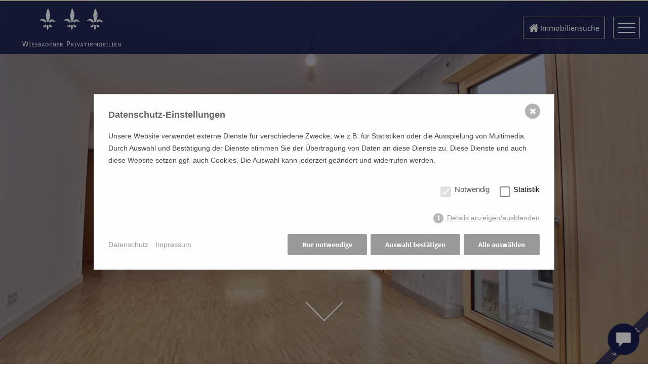

--- FILE ---
content_type: text/html; charset=utf-8
request_url: https://www.wiesbadener-privatimmobilien.com/referenzen/referenz-immobilien/details/2022/erstbezug-3-zimmer-penthouse-maisonette-in-modernster-architektur-327/
body_size: 34108
content:
    <!doctype html>

    <html lang="">

    <head>
        <meta charset="utf-8">
        <meta name="viewport" content="width=device-width, initial-scale=1">
        <title>Erstbezug - 3-Zimmer Penthouse-Maisonette in modernster Architektur!</title>
<meta name="description" content="Penthouse-Maisonette in Bestlage von Wiesbaden! Die im Frühjahr 2022 fertiggestellte Maisonette-Wohnung eines modernen Mehrparteienhauses aus stylischem Sichtbeton, bietet mit seinem charmant geschnittenen Grundriss das ideale Zuhause für Singles und Paare." />
<link rel="canonical" href="https://www.wiesbadener-privatimmobilien.com/referenzen/referenz-immobilien/details/2022/erstbezug-3-zimmer-penthouse-maisonette-in-modernster-architektur-327/" />
<link rel="alternate" hreflang="de" href="https://www.wiesbadener-privatimmobilien.com/referenzen/referenz-immobilien/details/2022/erstbezug-3-zimmer-penthouse-maisonette-in-modernster-architektur-327/" />
<meta property="og:title" content="Erstbezug - 3-Zimmer Penthouse-Maisonette in modernster Architektur!" />
<meta property="og:description" content="Penthouse-Maisonette in Bestlage von Wiesbaden! Die im Frühjahr 2022 fertiggestellte Maisonette-Wohnung eines modernen Mehrparteienhauses aus stylischem Sichtbeton, bietet mit seinem charmant geschnittenen Grundriss das ideale Zuhause für Singles und Paare." />
<meta property="og:url" content="https://www.wiesbadener-privatimmobilien.com/referenzen/referenz-immobilien/details/2022/erstbezug-3-zimmer-penthouse-maisonette-in-modernster-architektur-327/" />
<meta name="twitter:title" content="Erstbezug - 3-Zimmer Penthouse-Maisonette in modernster Architektur!" />
<meta name="twitter:description" content="Penthouse-Maisonette in Bestlage von Wiesbaden! Die im Frühjahr 2022 fertiggestellte Maisonette-Wohnung eines modernen Mehrparteienhauses aus stylischem Sichtbeton, bietet mit seinem charmant geschnittenen Grundriss das ideale Zuhause für Singles und Paare." />
<meta name="twitter:url" content="https://www.wiesbadener-privatimmobilien.com/referenzen/referenz-immobilien/details/2022/erstbezug-3-zimmer-penthouse-maisonette-in-modernster-architektur-327/" />
<meta name="twitter:card" content="summary" />
        <link rel="shortcut icon" type="image/x-icon" href="/favicon.ico">
        <link href="/theme/public/assets/frontend/css/theme.min.css" rel="stylesheet">

        <link href="/theme/public/assets/frontend/vendor/photoswipe/photoswipe.css" rel="stylesheet"> 
        <link href="/theme/public/assets/frontend/vendor/photoswipe/default-skin/default-skin.css" rel="stylesheet"> 

        <script src="/theme/public/assets/frontend/vendor/photoswipe/photoswipe.min.js"></script>
        <script src="/theme/public/assets/frontend/vendor/photoswipe/photoswipe-ui-default.min.js"></script> 
            <style>/*consent_manager_frontend.css*/ @keyframes fadeIn{0%{opacity:0}100%{opacity:1}}div.consent_manager-background{position:fixed;left:0;top:0;right:0;bottom:0;background:rgba(0, 0, 0, 0.4);display:flex;flex-direction:column;justify-content:center;align-items:center;padding:1em;z-index:999999;height:100%;width:100%;overflow:hidden;box-sizing:border-box;animation:fadeIn 0.2s;outline:0}div.consent_manager-wrapper{font-family:Verdana, Geneva, sans-serif;font-size:14px;line-height:1.5em;background:#fefefe;border:1px solid #cbcbcb;color:#444;position:relative;width:100%;max-width:65em;max-height:95vh;overflow-y:auto;box-sizing:border-box;animation:fadeIn 0.4s}div.consent_manager-wrapper-inner{padding:2em;position:relative}div.consent_manager-hidden{display:none}.consent_manager-close-box{position:absolute;cursor:pointer;right:1.5em;top:1em;display:block;border-radius:50% !important;border:solid 2px #666;width:30px;height:30px;line-height:28px;background-color:#666;color:#eee;font-family:Arial;font-size:18px;padding:0;margin:0;opacity:0.5;transition:0.3s ease all}.consent_manager-close-box:hover{border-color:#4d4d4d;background-color:#4d4d4d;color:white;opacity:1}div.consent_manager-wrapper .consent_manager-headline{margin:0 0 1em 0;font-weight:bold;font-size:18px;color:#666}div.consent_manager-wrapper p.consent_manager-text{margin:0 0 1.5em 0}div.consent_manager-cookiegroups{margin:0 0 1.5em 0}div.consent_manager-cookiegroup-checkbox{margin-bottom:1.5em}div.consent_manager-cookiegroups label{position:relative;font-weight:bold;font-size:15px;color:#111;cursor:pointer}div.consent_manager-cookiegroups label>span{cursor:pointer}div.consent_manager-cookiegroups label>input[type="checkbox"]{filter:grayscale(1);filter:hue-rotate(275deg);transform:scale(1.6);margin:0 0.7em 0 0.2em;cursor:pointer}.consent_manager-wrapper input[type="checkbox"]:disabled,.consent_manager-cookiegroups label>input[type="checkbox"]:disabled+*{opacity:0.7;cursor:default}div.consent_manager-show-details{padding:0 0 1.5em 0}div.consent_manager-show-details a{display:inline-block;line-height:1.2em;height:1.4em;cursor:pointer;color:#999}div.consent_manager-show-details a:hover{color:#666}div.consent_manager-show-details a.icon-info-circled:before{color:#fefefe;background-color:#999;opacity:0.7;content:"i";font-family:"Serif";font-weight:bold;display:inline-block;border-radius:50%;text-align:center;margin-right:7px;line-height:1.4em;height:1.4em;width:1.4em}button.consent_manager-save-selection,button.consent_manager-accept-all,button.consent_manager-accept-none{transition:0.3s ease all;background:#999;border:1px solid #999;color:#fff;padding:0.5em 2em;border-radius:3px;font-size:14px;font-weight:bold;text-align:center;display:block;min-height:3em;width:100%;margin-bottom:1em;cursor:pointer}button.consent_manager-save-selection:hover,button.consent_manager-accept-all:hover,button.consent_manager-accept-none:hover{background:#4d4d4d;border-color:#4d4d4d;color:white;text-decoration:none}div.consent_manager-sitelinks{margin:1.5em 0 0 0}div.consent_manager-sitelinks a{display:inline-block;margin:0.4em 1em 0.4em 0;color:#999;text-decoration:none;cursor:pointer}div.consent_manager-sitelinks a:hover{color:#666;text-decoration:none}div.consent_manager-wrapper div.consent_manager-detail{margin-bottom:3em}div.consent_manager-wrapper div.consent_manager-detail a{color:#999}div.consent_manager-wrapper div.consent_manager-detail a:hover{color:#666;text-decoration:none}div.consent_manager-wrapper div.consent_manager-detail div.consent_manager-cookiegroup-title{color:#666;background-color:#d4d4d4;padding:5px 11px;margin:1.5em 0 0 0}div.consent_manager-wrapper div.consent_manager-cookiegroup-description{border-left:1px solid #d4d4d4;padding:5px 10px;background:#f9f9f9}div.consent_manager-wrapper div.consent_manager-cookie{margin-top:3px;border-left:1px solid #d4d4d4;padding:5px 10px;background:#f9f9f9}div.consent_manager-wrapper div.consent_manager-cookie span{display:block;margin-top:0.5em}@media only screen and (min-width:600px){div.consent_manager-cookiegroups{padding:1em 0 0 0;display:flex;flex-wrap:wrap;justify-content:flex-end;margin-bottom:0}div.consent_manager-cookiegroup-checkbox{margin-left:1.5em;margin-bottom:1em}div.consent_manager-show-details{text-align:right;padding:1.5em 0 1.5em 0}div.consent_manager-buttons{display:flex;justify-content:flex-end;align-items:center}button.consent_manager-save-selection,button.consent_manager-accept-all,button.consent_manager-accept-none{display:inline-block;margin:0 0 0 0.5em;width:auto}div.consent_manager-sitelinks{margin:0 0 0 0}div.consent_manager-buttons-sitelinks{display:flex;justify-content:space-between;align-items:center;flex-direction:row-reverse}}</style>
    <script src="/index.php?consent_manager_outputjs=1&amp;lang=1&amp;a=23&amp;i=false&amp;h=false&amp;cid=12&amp;v=4.2.0&amp;r=0&amp;t=17043737581" id="consent_manager_script" defer></script>

    </head>

    <body id="article-23" class="immodetails hero">

        <header id="headroom" >

            
<div class="logo">
    <a href="/">
        <svg width="183.26mm" height="71.03mm" fill-rule="evenodd" stroke-linejoin="round" stroke-width="28.222" preserveAspectRatio="xMidYMid" version="1.2" viewBox="0 0 18326 7103" xmlns="http://www.w3.org/2000/svg" xmlns:ooo="http://xml.openoffice.org/svg/export">
 <defs class="ClipPathGroup">
  <clipPath id="presentation_clip_path">
   <rect width="29700" height="21000"/>
  </clipPath>
 </defs>
 <defs class="TextShapeIndex"></defs>
 <defs class="EmbeddedBulletChars"></defs>
 <g transform="translate(-6013,-8485)">
  <g class="Master_Slide"></g>
 </g>
 <g class="SlideGroup" transform="translate(-6013,-8485)">
  <g class="Slide" clip-path="url(#presentation_clip_path)">
   <g class="Page">
    <g class="com.sun.star.drawing.PolyPolygonShape">
     <rect class="BoundingBox" x="6013" y="14625" width="1576" height="949" fill="none"/>
     <path d="m7032 14626-190 795-191-795h-128l-189 785-191-785h-130l243 947h140l187-786 193 786h141l239-947zm556 879h-84v-527h84v-68h-257v68h85v527h-85v68h257z" fill="#1e1740"/>
     <rect class="BoundingBox" x="7813" y="14909" width="416" height="665" fill="none"/>
     <path d="m8228 15573v-78h-326v-246h304v-79h-304v-181h326v-80h-415v664z" fill="#1e1740"/>
    </g>
    <g class="com.sun.star.drawing.ClosedBezierShape">
     <rect class="BoundingBox" x="8408" y="14626" width="15931" height="962" fill="none"/>
     <path d="m8726 15570c27-10 51-25 72-45 19-17 34-38 45-64 10-25 15-50 15-76 0-41-10-76-31-104s-54-49-100-63c-18-6-40-12-67-18s-50-12-68-17c-28-8-50-20-64-37-15-16-22-39-22-67 0-31 12-56 37-75s58-29 99-29c36 0 71 7 103 22 33 14 60 31 81 50h7v-105c-29-14-59-24-92-32-33-7-68-11-105-11-65 0-118 18-160 55-42 36-62 81-62 135 0 25 3 48 11 68 7 20 18 37 32 51 13 15 29 27 48 36 18 10 38 17 61 23 25 7 46 12 63 16 17 3 36 8 56 14 28 8 49 21 62 37 13 17 19 38 19 65 0 33-12 60-37 80s-62 31-110 31c-34 0-70-8-106-23-37-15-70-36-99-63h-6v110c30 15 61 27 95 37s74 14 122 14c41 0 74-5 101-15zm757-306c-21-29-52-48-91-59v-3c29-14 52-34 68-58 17-25 25-53 25-84 0-28-6-52-17-73s-28-37-52-50c-21-12-44-19-67-22-24-3-59-5-106-5h-176v663h190c45 0 82-4 110-12s55-22 80-42c21-16 38-37 50-62 13-25 19-54 19-87 0-43-11-78-33-106zm-99-140c-6 14-15 26-28 34-14 9-28 15-41 18s-33 4-60 4h-100v-194h84c31 0 55 1 72 3 18 1 34 6 48 14 12 7 20 16 26 28 5 12 7 26 7 42 0 20-2 37-8 51zm28 306c-8 15-20 28-36 39-17 12-36 19-59 23-22 4-52 5-90 5h-72v-244h100c30 0 53 1 70 3 16 2 31 7 45 14 22 12 36 25 43 42 7 16 11 36 11 61 0 23-4 42-12 57zm326 143 60-184h253l60 184h93l-223-663h-108l-224 663zm84-260 102-313 103 313zm1049-238c-24-47-57-84-99-112-25-17-55-30-90-39-36-9-84-14-147-14h-150v663h152c54 0 98-3 132-10 35-8 69-22 102-43 41-27 74-65 98-114 25-48 37-103 37-164 0-64-12-120-35-167zm-80 295c-16 35-39 62-69 83-24 17-51 29-80 35s-63 9-102 9h-67v-511h67c39 0 73 3 99 9 27 7 51 17 75 31 33 20 58 48 74 84 17 36 26 80 26 131 0 52-8 95-23 129zm743 203v-78h-325v-246h303v-79h-303v-181h325v-79h-414v663zm688-663h-82v525l-266-525h-125v663h83v-572l291 572h99zm666 663v-78h-325v-246h304v-79h-304v-181h325v-79h-413v663zm492-288c43-16 76-40 101-73 25-32 37-73 37-122 0-35-7-64-20-87-14-24-32-43-55-58s-48-25-73-29c-26-4-58-6-96-6h-171v663h88v-263h101l209 263h115zm37-127c-6 17-16 32-28 45-15 13-32 23-52 27-20 5-43 7-68 7h-78v-251h88c24 0 45 2 61 5 17 4 32 9 44 18 14 9 25 22 32 37s10 32 10 51c0 23-3 44-9 61zm1488-381c-19-38-47-68-82-92-30-21-65-36-104-45-40-10-87-14-143-14h-237v947h126v-352h106c67 0 123-9 167-25 44-17 82-41 115-73 26-26 46-57 60-94 15-37 22-76 22-117 0-53-10-98-30-135zm-114 217c-8 22-22 43-40 62-21 21-47 36-78 44s-72 12-123 12h-85v-378h103c40 0 72 3 99 8 26 6 49 15 69 28 23 15 40 35 51 59s17 54 17 86c0 30-4 56-13 79zm631 291c43-16 76-40 101-73 25-32 37-73 37-122 0-35-7-64-20-87-14-24-32-43-55-58s-48-25-73-29c-26-4-58-6-96-6h-171v663h88v-263h101l209 263h115zm37-127c-6 17-16 32-29 45-14 13-31 23-51 27-20 5-43 7-68 7h-78v-251h88c24 0 45 2 61 5 17 4 32 9 44 18 14 9 25 22 32 37 6 15 10 32 10 51 0 23-3 44-9 61zm599 347h-84v-527h84v-68h-256v68h84v527h-84v68h256zm617-595-184 552-185-552h-93l229 663h95l228-663zm263 663 60-184h254l59 184h93l-223-663h-108l-223 663zm85-260 101-313 103 313zm805 260v-584h222v-79h-533v79h223v584zm637-68h-84v-527h84v-68h-256v68h84v527h-84v68h256zm794-595h-123l-159 369-165-369h-120v663h82v-571l171 388h53l173-388v571h88zm819 0h-122l-159 369-165-369h-121v663h83v-571l171 388h53l172-388v571h88zm628 10c-36-16-76-24-121-24s-85 8-121 23c-36 16-66 38-92 67-25 31-45 67-59 109-13 42-20 91-20 147 0 54 7 103 20 146 14 43 33 79 59 108 26 30 56 53 92 68s76 23 121 23c43 0 83-8 119-22 36-15 67-38 94-69 26-29 45-65 59-109 14-43 20-91 20-145 0-55-7-104-20-147-14-43-34-80-59-109-25-28-55-50-92-66zm25 522c-36 46-85 69-146 69s-109-23-146-69c-36-47-54-113-54-200 0-43 5-82 14-116s23-62 40-85c18-23 39-41 63-52s51-17 83-17c31 0 59 6 83 18 25 11 46 28 63 51 17 22 31 50 40 84s14 73 14 117c0 87-18 153-54 200zm778-178c-21-29-52-48-91-59v-3c29-14 51-34 68-58 16-25 25-53 25-84 0-28-6-52-17-73s-28-37-52-50c-21-12-44-19-68-22-23-3-59-5-106-5h-175v663h190c45 0 81-4 110-12 28-8 55-22 80-42 21-16 38-37 50-62 13-25 19-54 19-87 0-43-11-78-33-106zm-99-140c-6 14-15 26-28 34-14 9-28 15-41 18s-33 4-60 4h-100v-194h84c31 0 55 1 72 3 18 1 33 6 48 14 11 7 20 16 25 28 6 12 8 26 8 42 0 20-2 37-8 51zm28 306c-8 15-20 28-36 39-17 12-37 19-59 23s-52 5-91 5h-71v-244h100c30 0 53 1 69 3 17 2 32 7 46 14 21 12 36 25 43 42 7 16 11 36 11 61 0 23-4 42-12 57zm540 75h-84v-527h84v-68h-257v68h85v527h-85v68h257zm610-10h-294v-585h-88v663h382zm420 10h-84v-527h84v-68h-256v68h84v527h-84v68h256zm641 68v-78h-326v-246h304v-79h-304v-181h326v-79h-414v663zm689-663h-83v525l-265-525h-127v663h84v-572l292 572h99z" fill="#1e1740"/>
     <rect class="BoundingBox" x="19229" y="8485" width="851" height="2595" fill="none"/>
     <path d="m19383 9965c44-37 86-75 128-114-43 45-87 91-130 137l-22 31 5 4c-7 6-13 12-20 18 12-26 25-51 39-76zm-27-82c17-15 34-31 50-46-18 20-36 39-54 58 1-4 2-8 4-12zm92-179 186-186c-45 48-89 95-133 141-25 26-50 53-75 79 7-11 14-23 22-34zm83-431 2-2c44-44 89-89 136-133-13 16-25 32-37 48l3 3c-46 45-95 90-145 134 14-17 27-33 41-50zm233-105c-12 12-24 25-35 37-52 55-104 110-158 164 32-35 64-70 97-104 36-38 72-77 108-116-4 6-8 12-12 19zm140-77c-7 24-15 48-25 72l-20-2c-48 45-95 90-142 136 18-20 36-40 54-59h1c0-1 0-1 1-2 44-48 88-97 131-145zm-76 173c4-3 7-7 10-11 0 1-1 2-1 3-3 3-6 6-9 8zm70 47c-40 38-79 77-118 114 6-7 13-15 19-22 33-31 66-61 99-92zm20 51c-12 24-25 46-38 68-46 45-91 89-135 133-76 75-153 151-233 226 45-47 89-92 133-137 91-94 185-190 273-290zm52-114c-8 20-16 40-24 59l-20-20-3 2c16-14 32-27 47-41zm-17 209-8 3c-22 20-43 41-64 61 29-32 59-64 88-97-5 11-10 22-16 33zm43 131c-20 47-42 94-66 139l2-25-1-1-35-3c-39 39-79 79-117 118-27 27-54 55-81 82 78-85 155-170 231-255 22-19 44-38 67-55zm-19 438c-12 22-24 44-37 67l-6-3c-30 30-60 61-88 91-46 47-92 95-139 143 13-16 26-32 39-48 18-21 36-43 53-65l2 2c57-64 115-126 176-187zm-35 223c-8 21-18 43-27 64-24 24-47 47-70 71-38 39-77 78-116 117 2-2 4-4 5-6 60-71 122-145 182-218l-2-2c9-9 19-17 28-26zm-103 344-12-8c-16 16-32 33-47 50 10-14 20-29 30-43 18-21 36-41 55-61-8 21-17 41-26 62zm-123 11c38-42 77-85 115-128-8 14-16 28-25 41-29 29-59 58-90 87zm9 89 2 2c-6 5-11 11-17 17 5-6 10-13 15-19zm-1 109c-15 15-29 30-44 45l-9-7c31-43 64-86 99-127 6-6 12-13 18-19-19 35-41 71-64 108zm-117-307-5-7c18-17 35-33 52-49-16 18-31 37-47 56zm-56-235c8-13 16-26 25-39l2-19-1-5c25-22 53-46 82-73-36 46-72 91-108 136zm28 149 3-6c2-1 3-2 5-4-3 3-6 7-8 10zm-109 336c10-19 20-38 31-56 17-15 35-30 52-46-28 34-56 68-83 102zm-4-556-29 31c9-16 19-32 28-47 20-16 40-33 59-50-19 22-39 44-58 66zm443-215c-24 40-49 80-75 118-60 64-123 128-188 191 10-11 21-22 31-33v-1c86-100 162-191 232-275zm-61-107c-90 100-189 202-298 293 128-142 254-284 377-430-24 47-51 92-79 137zm-381 116c47-41 92-84 137-127-53 58-107 115-162 170 9-14 18-28 27-42zm-117 210c6-11 11-23 17-34 30-22 59-46 88-70-34 35-69 70-105 104zm-89-470c-15 12-26 27-32 44l28 20v6l21 10s0 1-1 1l-5 12-1 3 38 19c9-9 19-19 29-28-6 14-12 28-18 43l-2 3-5 13v3c-10 26-18 53-25 80l9 8c-15 17-29 34-43 52l13 35 3 1 19-4c3-3 6-5 8-7-9 21-17 42-25 63l24 29 8-1 11-5c12-10 25-20 37-31-7 13-14 25-20 38v1c-25 48-47 97-67 147l-1 14 2 5 28 15 6-2 8-5c18-18 36-35 54-53l12-9c-22 43-43 87-61 133l-1 15 2 6 27 15 7-2 9-5c37-33 75-65 112-98-24 41-47 83-69 125-3 3-6 7-10 10l3 4c-22 44-43 88-63 133l6 25 5 4 29-1c28-25 55-51 81-78-25 42-51 85-76 127l-3 13 1 11 36 16c25-20 49-40 72-61l-12 21c-7 7-15 14-23 21-11 10-22 20-34 29l17 21c-19 36-37 73-54 109l-3 10v8l28 22 11-3 5-3c-2 2-4 5-5 7l15 14c-2 3-4 6-5 8l-3 12v8l35 18c26-19 52-39 77-60-9 12-18 24-26 36l20 18-33 72 9 29 6 3 26-4c12-12 24-25 36-38l6 2c4-4 8-7 13-10l3 3c-14 17-28 35-43 53l-2 24 2 6 34 7c44-37 87-76 128-117 47-42 91-88 130-139l-20-35h-2l-15 8c-26 30-53 60-80 90 9-14 19-28 28-42 4-7 9-13 14-20 30-33 58-67 84-103l-17-13c42-77 75-152 100-228l-29-28-5 2-2-1c20-36 39-72 56-109 3-4 7-8 10-12l4-6-5-4c20-45 38-92 53-139l-35-24c-18 16-36 31-55 48 54-85 102-173 144-263l2-14-1-4-28-17-5 1-9 6c-14 13-28 27-42 41l-8-8c26-47 50-95 73-145l24-30-6-10c3-8 7-17 11-26l1-14-3-13-37-10c-27 27-53 54-79 81l-6-4c38-71 72-144 101-219l-20-30h-26l-13 4c-19 14-38 29-56 44 43-73 79-150 110-230l-3-12c1-1 2-3 3-4l-6-6-1-4-8-6h-1l-16-14-36 33c17-37 33-76 46-115l-4-21-12-14-31-3c-19 16-37 32-56 48l-18-15c19-45 36-91 47-139v-11l-2-12-22-16h-26l-7 2-3-3c-5 5-10 10-15 14 7-14 13-28 20-42 9-13 19-25 28-37l-4-23c1-4 3-8 4-12l-13-28-7-3-23 5c-6 6-12 12-19 18l-11-3c-9 7-18 13-27 20 1-3 2-5 3-8 11-13 21-26 32-40l-14-21-1-8-6-11-34-7c-2 1-4 3-6 5 8-9 16-19 24-28l-22-36-14 3-10 5c-37 33-74 67-110 100 2-3 5-6 8-9 37-40 74-82 111-124l33-33 6-17v-4l-39-13c-10 12-21 24-32 36-50 50-100 99-151 148 57-61 113-122 166-183l-12-36-6-2-21 7c-19 18-37 37-56 56 38-48 77-97 114-146l-21-35-7 1-12 6c-9 8-17 17-25 25l-6-6c3-3 6-5 8-8l-16-37h-4 1c8-9 7-23-2-31-9-9-23-8-31 1-59 67-119 136-176 205l5 4c-8 12-16 23-23 34l-1 6-31 31 32 31c11-11 23-22 34-33h1c-16 23-30 46-45 70l25 32 7-1 1-2c-43 56-88 112-131 168l8 7c-14 14-28 29-43 42l-7 14-1 14 29 23c18-5 37-12 56-20l5-3c-20 24-40 49-60 73l33 30c38-36 76-73 115-109-51 53-102 108-150 164l31 31c19-15 37-31 56-46-4 5-7 11-11 16-58 58-115 118-166 184v28l2 2 32 2c13-11 26-23 39-35l-3 6c-17 17-31 36-42 56l4 3c-22 35-43 71-63 107l-3 15 2 6 37 12c29-29 58-59 87-89l4 5c-16 29-33 59-50 89-18 20-36 39-53 58z" fill="#1e1740"/>
     <rect class="BoundingBox" x="18109" y="10379" width="1240" height="747" fill="none"/>
     <path d="m18677 10652-6-1 30-39c-8 13-16 26-24 40zm-69-12-16-3c23-30 46-60 70-89-18 30-36 61-54 92zm278 49c-2 4-5 8-8 12-5 5-10 10-15 16 7-10 15-19 23-28zm212 46c-1 2-1 3-1 5-5 5-10 11-14 16l15-21zm183 85 6-2c-13 52-30 105-49 157-1 2-3 4-5 6 11-28 21-55 31-83l-32-26-4 2c17-20 35-38 53-54zm-551-37 10-4 9-8c16-21 32-42 49-64-2 8-5 15-7 22-21 34-41 68-60 100l38 22c4-7 8-14 13-21l11 12 6-1c-2 4-4 8-6 13l11 30 5 2 28-10c7-12 14-24 22-36l26 19c-9 18-17 36-25 54v19l3 6 38 1c26-42 55-81 88-118-22 38-42 78-59 118l5 24 8 9 30-3c-5 11-10 21-15 32l7 27 3 2 31-4c17-21 34-43 50-64-7 16-15 31-22 47l36 24c11-11 22-23 33-35-7 10-13 21-20 31l-3 8-6 28 39 18c25-31 50-63 77-94-13 32-28 64-43 96l29 30 7-3 8-6c11-12 22-25 32-37l10 10-6 15 20 31h8l18-9c29-40 56-81 81-123l-29-31c-2 1-5 2-7 3l-17-15c16-47 30-94 41-142l-9-24-17-11-19-3-27 8-8 5c-3 2-5 4-7 7l-12-14-16 8-9 8c-3 4-6 8-9 12 2-8 5-18 8-27l-9-5 9-10-4-3 11-3 3-8c1-4 3-8 4-12l-25-29-28 6-14 7c-3 3-5 6-8 9l-4-8c1-10 2-19 3-28l-14-22-14-5h-17l-4 2h-3c5-9 9-17 13-26l-1-21-7-11c1-1 1-2 2-3l-28-33c-38 21-76 47-110 77 19-28 39-55 59-81l-17-36h-15l-14 5c-3 2-5 4-8 7 15-21 31-41 46-61l3-22-4-9-35-8c-47 43-92 90-136 138h-6c19-28 40-56 61-82l2-25-10-16-35-3c-10 11-20 22-29 34 8-15 17-29 26-43l3-18-4-11-37-9c-21 22-42 46-62 69l36-63 2-10 1-11-38-16c-35 36-70 74-103 113l27-48 2-16-1-7-39-9c-14 16-28 33-42 50 5-9 10-18 15-26l-36-25c-12 14-23 29-34 43l-1-4-39-11c-2 3-4 5-6 8 3-6 7-11 10-16l-36-25c-24 29-49 59-74 90l1-6v-3l-39-13c-25 32-52 67-82 106l-32-21c-4 5-7 10-11 16l-4 6-16 8c-5 12-11 25-18 38-34 47-61 86-87 122l25 20c-2 4-5 8-7 12l1 4c-1 4-3 8-4 11l10 6 4 12h1l10-3 12 8c23-27 44-57 64-86l27 11c21-26 42-52 64-79-8 14-16 27-24 40l36 25c21-26 41-52 62-78-11 19-22 38-33 56l37 24c10-15 21-30 31-45l25 27 3-1 9-7c10-14 21-28 32-42l4 1c-1 3-3 6-5 9l-28 57 30 29 13-7 8-8c15-23 31-46 48-69l20 3c-3 5-6 10-9 15l6 29 6 4 31-5c7-10 15-21 24-33l11 2c-20 32-38 64-56 95l37 24c25-36 51-72 78-109l9 2c-7 17-14 34-20 51z" fill="#1e1740"/>
     <rect class="BoundingBox" x="19855" y="10437" width="1179" height="655" fill="none"/>
     <path d="m20585 10777-6-1c6-6 11-12 16-20-3 8-6 15-10 21zm-82-23h-1c2-3 4-6 5-9-1 3-2 6-4 9zm-284 85c18-34 35-68 53-102l13 3c-20 32-42 64-66 99zm2-116 3 1c-7 10-13 21-20 32 6-11 12-22 17-33zm771 122c-1 1-2 3-2 4v-7l-38-17c-4 4-7 8-11 12 4-12 8-24 12-35l-40-19c-11 17-23 34-35 51 3-11 7-22 10-33l-39-19c5-13 10-26 15-38l2-10v-6l-39-14c-21 25-42 51-62 77 15-31 30-63 45-92l-36-25c-10 11-19 22-29 33 5-11 10-21 14-31l-1-22-6-8h-37c-19 28-39 56-60 86 21-46 42-92 62-136l-30-29-12 9c-34 47-69 93-106 140 24-51 47-101 71-150l3-10v-14l-41-13c-26 36-51 74-78 112 15-30 30-61 44-91l-5-25-2-2-33 3c-47 65-94 131-142 196l-5-1c39-76 77-152 115-224l-38-23c-21 33-42 65-63 98-27 42-56 86-84 130l-17-5c9-17 18-33 26-49 16-27 30-51 43-74l2-15v-1l-41-7c-13 22-26 46-42 75-11 19-22 38-34 58l-6-1c45-87 79-157 111-223l-37-23c-32 39-63 81-96 128l-4-16-9-6-13-3h-8l-18 11c-8 14-15 28-23 41l-28-16c-5 8-10 16-14 23l-2-16-4-3-34 3c-11 16-21 33-31 49l-13 4c-63 86-118 180-164 277l29 15c-1 3-2 5-4 7l-2 10c0 14 3 27 8 40l22 1c-9 19-18 39-27 58l-1 14 2 8 29 16 5-2 12-10c5-10 11-19 16-28l13 19 7-1 15-11c24-39 47-79 69-118 42-72 84-146 129-218-21 40-42 81-63 121-34 66-69 133-103 200l-11 29 32 27 9-5 7-6c9-14 19-28 28-42l36 22c57-72 111-148 158-216-19 38-38 75-56 112l-2 14 1 3 39 8c50-67 101-136 152-206l5 1c-21 42-42 83-64 123l-2 10v12l40 13c28-43 59-89 93-140l10 3c-8 18-16 36-23 53l-2 11 1 5 39 11c16-20 32-41 49-62l15 4c-14 31-27 58-39 83l27 31 4-2 10-7c22-26 43-55 67-87l4 1c-10 22-20 43-29 65l32 27 3-2 7-8c7-12 14-23 21-35-6 14-12 28-18 41l15 31 9 2 23-9c18-26 38-52 58-79l4 2c-10 23-20 46-30 70l32 27 6-4 6-6c7-10 14-21 21-31l-3 9 37 23c13-15 27-30 40-46 0 1-1 3-1 5l37 21c7-8 14-15 21-23l6 2c-1 4-2 9-2 13l38 18c5-6 9-11 14-18l20 6 6-22 12 4c7-20 10-42 10-63z" fill="#1e1740"/>
     <rect class="BoundingBox" x="19828" y="11473" width="686" height="569" fill="none"/>
     <path d="m20500 11746-26-7-15 6-6 4c-2 1-3 2-5 4l-35-20c-9 13-18 26-27 38l-32-19c-1 1-1 2-2 2l-35-22c-10 14-20 28-31 42l12-21-9-30-9-5-21 4c6-11 13-23 19-34l-18-33h-3l-18 8c-21 25-42 50-63 75 27-45 53-90 79-135l3-9 1-9-40-16-12 15 1-7-3-7-36-7c-15 15-31 30-46 46 14-24 29-47 44-71l3-11 1-16-37-18c-10 9-22 19-31 29l-23-19-19 14h-1l-3-14-6-2-25 5c-4 4-9 8-13 13l-7-24-7-3-11 2c0-5-2-10-6-14-8-9-22-9-31-1-57 54-97 118-120 192l-1 9 1 13 21 6c-8 13-16 25-23 37l28 32 3-2 8-6c12-18 25-35 39-52-10 19-20 37-29 56l32 22c-5 8-11 15-16 23l36 25c-4 6-7 12-11 18l3 28 2 1 33-3c39-55 80-108 124-159-19 31-39 62-60 93-14 19-25 39-33 61l38 21c12-16 25-33 37-50-17 30-34 60-51 90l36 25c26-31 53-62 80-94-29 48-57 96-85 143l13 33h2l23-8c24-34 49-68 73-102-7 13-14 26-20 39l37 24c7-9 14-18 22-27-3 5-6 9-8 14l37 23c8-10 16-20 23-31l31 21c9-12 18-23 27-35l37 20c3-6 7-12 10-18 9-16 17-33 26-49 2-1 4-2 5-4 5-4 7-9 7-15 33-30 65-65 94-102 7 3 15 2 22-3 9-7 11-21 4-30z" fill="#1e1740"/>
     <rect class="BoundingBox" x="18702" y="11463" width="621" height="565" fill="none"/>
     <path d="m18953 11765c7-11 14-22 21-32-9 13-17 27-26 40 1-2 3-5 5-8zm281 74c30-60 59-120 87-180l-15-31h-2l-24 10c-2 3-4 7-6 10 3-7 7-14 10-21l-34-21c20-39 40-79 59-120l-37-23c-35 43-70 89-103 134 11-28 21-57 30-86l-2-17-3-8-39-1-9 15-29-12c-3 5-6 11-9 17-8-2-15 1-20 7-4 4-8 10-12 14l-19-12c-2 2-4 4-5 6-8-3-17-1-23 6l-8 9-6 9c-4 15-11 29-20 42-4 6-9 13-14 19l31 24c-1 4-3 8-5 12l19 8c-17 27-34 54-51 81 7-11 14-22 21-33l-37-24c-8 11-16 23-23 34l-36-15c-7 8-14 17-21 26l-33-28c-5 4-10 9-15 14 2-4 3-8 5-13l-36-25c-9 8-18 16-28 24 5-10 10-20 16-30l2-7 4-10v-2c0-13-10-23-22-23-11 0-21 9-22 20-23 38-39 79-48 123l37 20c6-5 11-10 16-15-6 13-11 26-17 38l35 22c-7 16-12 33-16 49l38 19c3-3 6-7 9-11-1 2-1 4-2 6l39 21c1-2 3-4 5-6-2 5-3 10-4 15l1 15 4 8 26 2 17 9c-7 19-14 37-21 55l40 18c49-87 98-175 145-264-36 82-78 162-122 238l38 23c62-104 122-211 179-317 3-5 6-10 9-14-49 96-98 191-147 286l-3 9 42 14c22-43 46-86 70-128-14 31-28 62-42 92l39 21c24-38 48-76 72-114l19 15 23-17c9-7 11-21 4-31z" fill="#1e1740"/>
     <rect class="BoundingBox" x="19319" y="11552" width="472" height="964" fill="none"/>
     <path d="m19751 11809c-52 73-106 146-160 219 52-88 106-177 163-266l-21-22 6-9-26-33-1 1-10 7c-17 21-33 42-49 64 29-46 59-91 89-135l-30-31-9 5c5-7 10-15 14-23l-19-34h-14l-17 8c-12 14-23 28-35 42l-29-22-28 14-9 9-12-9c-8 9-15 18-23 27l2-12-3-12-15-2c4-10 1-20-7-27-10-7-24-5-31 4-56 74-104 153-142 237l17 10c-1 2-3 4-4 7l-4 9-2 19 20 10c-15 27-29 54-43 82l32 19c-3 5-6 9-9 13l37 26c40-57 82-112 124-168-38 54-77 106-117 158l-5 14v5l39 15c25-29 48-57 72-85-29 47-57 95-85 142l34 23c-22 32-43 63-63 95l29 31 7-3 7-6c8-10 16-20 23-30-8 14-15 28-24 42l3 25 9 9 33-2c37-49 75-98 112-148-44 73-88 141-129 205l36 25c35-45 71-91 106-137-37 64-75 128-112 192l37 23c44-65 90-130 137-194-33 66-67 131-103 195l1 23 3 6h20c-3 8-7 16-11 24-5 11 0 24 11 29 3 2 6 2 9 2 9 0 16-4 20-12 27-57 53-116 77-174l-19-10c41-81 81-162 117-244l-37-23c-6 7-12 15-18 22 22-39 44-78 66-117l-15-33h-1l-22 8c-16 21-32 42-47 62 29-52 58-106 86-161z" fill="#1e1740"/>
     <rect class="BoundingBox" x="14915" y="8485" width="851" height="2595" fill="none"/>
     <path d="m15069 9965c44-37 86-75 128-114-43 45-87 91-130 137l-22 31 5 4c-7 6-13 12-20 18 12-26 25-51 39-76zm-27-82c17-15 34-31 50-46-18 20-36 39-54 58 1-4 2-8 4-12zm92-179 186-186c-45 48-89 95-133 141-25 26-50 53-75 79 7-11 14-23 22-34zm83-431 2-2c44-44 89-89 136-133-13 16-25 32-37 48l3 3c-46 45-95 90-145 134 14-17 27-33 41-50zm233-105c-12 12-23 25-35 37-52 55-104 110-158 164 32-35 64-70 97-104 36-38 72-77 108-116-4 6-8 12-12 19zm140-77c-7 24-15 48-25 72l-20-2c-48 45-95 90-142 136 18-20 36-40 54-59h1c0-1 0-1 1-2 44-48 88-97 131-145zm-76 173c4-3 7-7 10-11 0 1-1 2-1 3-3 3-6 6-9 8zm70 47c-40 38-79 77-118 114 6-7 13-15 19-22 33-31 66-61 99-92zm20 51c-12 24-25 46-38 68-46 45-91 89-135 133-76 75-153 151-233 226 45-47 89-92 133-137 91-94 185-190 273-290zm51-114c-8 20-16 40-24 59l-19-20-3 2c15-14 31-27 46-41zm-17 209-8 3c-21 20-42 41-63 61 29-32 58-64 87-97-5 11-10 22-16 33zm43 131c-20 47-42 94-66 139l2-25-1-1-34-3c-39 39-79 79-117 118-27 27-54 55-81 82 78-85 155-170 230-255 22-19 44-38 67-55zm-19 438c-12 22-24 44-37 67l-6-3c-29 30-59 61-87 91-46 47-92 95-139 143 13-16 26-32 39-48 18-21 36-43 53-65l2 2c57-64 115-126 175-187zm-35 223c-8 21-17 43-26 64-24 24-47 47-70 71-38 39-77 78-116 117 2-2 4-4 5-6 60-71 122-145 182-218l-2-2c9-9 18-17 27-26zm-102 344-12-8c-16 16-32 33-47 50 10-14 20-29 30-43 18-21 36-41 55-61-8 21-17 41-26 62zm-123 11c38-42 77-85 115-128-8 14-16 28-25 41-29 29-59 58-90 87zm9 89 2 2c-6 5-11 11-17 17 5-6 10-13 15-19zm-1 109c-15 15-29 30-44 45l-9-7c31-43 64-86 99-127 6-6 12-13 18-19-19 35-41 71-64 108zm-117-307-5-7c18-17 35-33 52-49-16 18-31 37-47 56zm-56-235c8-13 16-26 25-39l2-19-1-5c25-22 53-46 82-73-36 46-72 91-108 136zm28 149 3-6c2-1 3-2 5-4-3 3-6 7-8 10zm-109 336c10-19 20-38 31-56 17-15 35-30 52-46-28 34-56 68-83 102zm-4-556-29 31c9-16 19-32 28-47 20-16 40-33 59-50-19 22-39 44-58 66zm443-215c-24 40-49 80-75 118-60 64-123 128-188 191 10-11 21-22 31-33v-1c86-100 162-191 232-275zm-61-107c-90 100-189 202-298 293 128-142 254-284 377-430-24 47-51 92-79 137zm-381 116c47-41 92-84 137-127-53 58-107 115-162 170 9-14 18-28 27-42zm-117 210c6-11 11-23 17-34 30-22 59-46 88-70-34 35-69 70-105 104zm-89-470c-15 12-26 27-32 44l28 20v6l21 10s0 1-1 1l-5 12-1 3 38 19c9-9 19-19 29-28-6 14-12 28-18 43l-2 3-5 13v3c-10 26-18 53-25 80l9 8c-15 17-29 34-43 52l13 35 3 1 19-4c3-3 6-5 8-7-9 21-17 42-25 63l24 29 8-1 11-5c12-10 25-20 37-31-7 13-14 25-20 38v1c-25 48-47 97-67 147l-1 14 2 5 28 15 6-2 8-5c18-18 36-35 54-53l12-9c-22 43-43 87-61 133l-1 15 2 6 27 15 7-2 9-5c37-33 75-65 112-98-24 41-47 83-69 125-3 3-6 7-10 10l3 4c-22 44-43 88-63 133l6 25 5 4 29-1c28-25 55-51 81-78-25 42-51 85-76 127l-3 13 1 11 36 16c25-20 49-40 72-61l-12 21c-7 7-15 14-23 21-11 10-22 20-34 29l17 21c-19 36-37 73-54 109l-3 10v8l28 22 11-3 5-3c-2 2-4 5-5 7l15 14c-2 3-4 6-5 8l-3 12v8l35 18c26-19 52-39 77-60-9 12-18 24-26 36l20 18-33 72 9 29 6 3 26-4c12-12 24-25 36-38l6 2c4-4 8-7 13-10l3 3c-14 17-28 35-43 53l-2 24 2 6 34 7c44-37 87-76 128-117 47-42 91-88 130-139l-20-35h-2l-15 8c-26 30-53 60-80 90 9-14 19-28 28-42 4-7 9-13 14-20 30-33 58-67 84-103l-17-13c42-77 75-152 99-228l-28-28-5 2-2-1c20-36 38-72 55-109 3-4 7-8 10-12l4-6-5-4c20-45 38-92 54-139l-36-24c-18 16-36 31-54 48 53-85 102-173 144-263l2-14-1-4-28-17-4 1-10 6c-14 13-29 27-43 41l-8-8c26-47 51-95 74-145l24-30-6-10c3-8 7-17 11-26l1-14-3-13-37-10c-27 27-54 54-80 81l-6-4c38-71 73-144 102-219l-20-30h-26l-14 4c-19 14-38 29-56 44 43-73 80-150 111-230l-3-12c1-1 2-3 3-4l-6-6-1-4-8-6h-1l-16-14c-12 11-25 22-37 33 17-37 34-76 47-115l-4-21-11-14-33-3c-19 16-37 32-55 48l-18-15c19-45 35-91 46-139v-11l-2-12-22-16h-25l-7 2-3-3c-5 5-10 10-15 14 7-14 13-28 20-42 9-13 19-25 28-37l-4-23c1-4 3-8 4-12l-13-28-7-3-22 5c-7 6-13 12-20 18l-11-3c-9 7-18 13-27 20 1-3 2-5 3-8 11-13 21-26 32-40l-14-21-1-8-6-11-34-7c-2 1-4 3-6 5 8-9 16-19 24-28l-22-36-14 3-10 5c-37 33-74 67-110 100 2-3 5-6 8-9 37-40 74-82 111-124l33-33 6-17v-4l-39-13c-10 12-21 24-32 36-50 50-100 99-151 148 57-61 113-122 166-183l-12-36-6-2-21 7c-19 18-37 37-56 56 38-48 77-97 114-146l-21-35-7 1-12 6c-9 8-17 17-25 25l-6-6c3-3 6-5 8-8l-16-37h-4 1c8-9 7-23-2-31-9-9-23-8-31 1-59 67-119 136-176 205l5 4c-8 12-16 23-23 34l-1 6-31 31 32 31c11-11 23-22 34-33h1c-15 23-30 46-45 70l25 32 7-1 1-2c-43 56-88 112-131 168l8 7c-14 14-28 29-43 42l-7 14-1 14 29 23c18-5 37-12 56-20l5-3c-20 24-40 49-60 73l33 30c38-36 76-73 115-109-51 53-102 108-150 164l31 31c19-15 37-31 56-46-4 5-7 11-11 16-58 58-115 118-166 184v28l2 2 32 2c13-11 26-23 39-35l-3 6c-17 17-31 36-42 56l4 3c-22 35-43 71-63 107l-3 15 2 6 37 12c29-29 58-59 87-89l4 5c-16 29-33 59-50 89-18 20-36 39-53 58z" fill="#1e1740"/>
     <rect class="BoundingBox" x="13795" y="10379" width="1240" height="747" fill="none"/>
     <path d="m14364 10652-6-1 30-39c-8 13-16 26-24 40zm-69-12-16-3c23-30 46-60 70-89-17 30-36 61-54 92zm278 49c-2 4-5 8-8 12-5 5-10 10-15 16 7-10 15-19 23-28zm212 46c-1 2-1 3-1 5-5 5-10 11-14 16l15-21zm182 85 6-2c-13 52-30 105-49 157-1 2-3 4-5 6 11-28 21-55 31-83l-32-26-4 2c17-20 35-38 53-54zm-550-37 10-4 9-8c16-21 32-42 49-64-2 8-5 15-7 22-21 34-41 68-60 100l38 22c4-7 8-14 13-21l11 12 6-1c-2 4-4 8-6 13l11 30 5 2 28-10c7-12 14-24 22-36l26 19c-9 18-17 36-25 54v19l3 6 38 1c26-42 55-81 88-118-22 38-42 78-59 118l5 24 8 9 30-3c-5 11-10 21-15 32l7 27 3 2 31-4c17-21 34-43 50-64-7 16-15 31-22 47l36 24c11-11 22-23 33-35-7 10-13 21-20 31l-3 8-6 28 39 18c25-31 50-63 76-94-13 32-27 64-42 96l28 30 7-3 8-6c11-12 22-25 33-37l9 10-6 15 20 31h8l18-9c29-40 56-81 81-123l-29-31c-2 1-5 2-7 3l-17-15c16-47 30-94 41-142l-9-24-17-11-19-3-27 8-8 5c-3 2-5 4-7 7l-12-14-16 8-9 8c-3 4-6 8-9 12 2-8 5-18 8-27l-9-5 9-10-4-3 11-3 3-8c1-4 3-8 4-12l-25-29-28 6-13 7c-3 3-5 6-8 9l-4-8c1-10 2-19 3-28l-14-22-14-5h-17l-4 2h-3c5-9 9-17 13-26l-1-21-7-11c1-1 1-2 2-3l-28-33c-38 21-75 47-110 77 19-28 39-55 59-81l-17-36h-15l-14 5c-3 2-5 4-8 7 15-21 31-41 46-61l3-22-4-9-35-8c-47 43-92 90-136 138h-6c19-28 40-56 61-82l2-25-10-16-35-3c-10 11-20 22-29 34 8-15 17-29 26-43l3-18-4-11-37-9c-21 22-42 46-62 69l36-63 2-10 1-11-38-16c-35 36-70 74-103 113l27-48 2-16-1-7-39-9c-14 16-28 33-41 50 4-9 9-18 14-26l-36-25c-12 14-23 29-34 43l-1-4-40-11c-2 3-4 5-6 8 3-6 7-11 10-16l-36-25c-24 29-49 59-74 90l1-6v-3l-39-13c-25 32-52 67-82 106l-32-21c-4 5-7 10-11 16l-4 6-16 8c-5 12-11 25-18 38-34 47-61 86-87 122l25 20c-2 4-5 8-7 12l2 4c-2 4-4 8-5 11l10 6 4 12h1l10-3 12 8c23-27 44-57 64-86l27 11c21-26 42-52 64-79-8 14-16 27-24 40l36 25c21-26 41-52 62-78-11 19-22 38-33 56l37 24c10-15 21-30 31-45l25 27 3-1 9-7c10-14 21-28 32-42l4 1c-1 3-3 6-5 9l-28 57 30 29 13-7 8-8c16-23 32-46 49-69l20 3c-3 5-6 10-9 15l6 29 6 4 31-5c7-10 15-21 24-33l11 2c-20 32-38 64-56 95l37 24c25-36 51-72 78-109l9 2c-7 17-14 34-20 51z" fill="#1e1740"/>
     <rect class="BoundingBox" x="15541" y="10437" width="1179" height="655" fill="none"/>
     <path d="m16271 10777-5-1c5-6 10-12 15-20-3 8-6 15-10 21zm-80-23h-2c2-3 4-6 5-9l-3 9zm-285 85c18-34 35-68 53-102l13 3c-20 32-42 64-66 99zm2-116 3 1c-7 10-13 21-20 32 6-11 12-22 17-33zm770 122c-1 1-2 3-2 4v-7l-38-17c-4 4-7 8-11 12 4-12 8-24 12-35l-40-19c-11 17-23 34-35 51 3-11 7-22 10-33l-39-19c5-13 10-26 15-38l2-10v-6l-39-14c-21 25-41 51-62 77 15-31 30-63 45-92l-36-25c-10 11-19 22-29 33 5-11 10-21 14-31l-1-22-6-8h-37c-19 28-39 56-60 86 21-46 42-92 62-136l-30-29-12 9c-34 47-69 93-105 140 23-51 46-101 70-150l3-10v-14l-41-13c-25 36-50 74-77 112 15-30 30-61 44-91l-5-25-2-2-33 3c-47 65-94 131-142 196l-5-1c39-76 77-152 115-224l-38-23c-21 33-42 65-63 98-27 42-56 86-84 130l-17-5c9-17 18-33 26-49 16-27 30-51 43-74l2-15v-1l-41-7c-13 22-26 46-42 75-11 19-22 38-34 58l-6-1c45-87 79-157 111-223l-37-23c-32 39-63 81-96 128l-4-16-9-6-13-3h-9l-18 11c-8 14-15 28-23 41l-28-16c-5 8-10 16-14 23l-2-16-4-3-34 3c-11 16-21 33-31 49l-13 4c-63 86-118 180-164 277l29 15c-1 3-2 5-4 7l-2 10c0 14 3 27 8 40l22 1c-9 19-18 39-27 58l-1 14 2 8 29 16 5-2 12-10c5-10 11-19 16-28l13 19 7-1 15-11c24-39 47-79 69-118 42-72 84-146 129-218-21 40-42 81-63 121-34 66-69 133-103 200l-11 29 32 27 9-5 7-6c9-14 19-28 28-42l36 22c58-72 112-148 159-216-19 38-38 75-56 112l-2 14 1 3 40 8c49-67 100-136 151-206l5 1c-21 42-42 83-64 123l-2 10v12l40 13c28-43 59-89 93-140l10 3c-8 18-16 36-23 53l-2 11 1 5 39 11c16-20 32-41 49-62l15 4c-14 31-27 58-39 83l27 31 4-2 10-7c21-26 42-55 66-87l4 1c-10 22-20 43-29 65l32 27 3-2 7-8c7-12 14-23 21-35-6 14-12 28-18 41l15 31 9 2 23-9c18-26 38-52 58-79l4 2c-10 23-20 46-30 70l32 27 6-4 6-6c7-10 14-21 21-31l-3 9 37 23c14-15 27-30 40-46 0 1-1 3-1 5l37 21c7-8 14-15 21-23l6 2c-1 4-2 9-2 13l38 18c5-6 9-11 14-18l20 6 6-22 12 4c7-20 10-42 10-63z" fill="#1e1740"/>
     <rect class="BoundingBox" x="15515" y="11473" width="685" height="569" fill="none"/>
     <path d="m16186 11746-26-7-15 6-6 4c-2 1-3 2-5 4l-35-20c-9 13-18 26-27 38l-32-19c-1 1-1 2-2 2l-36-22c-10 14-20 28-31 42l12-21-9-30-9-5-21 4c6-11 13-23 19-34l-18-33h-3l-18 8c-21 25-42 50-63 75 27-45 53-90 79-135l3-9 1-9-40-16-12 15 1-7-3-7-36-7c-15 15-31 30-46 46 15-24 29-47 44-71l3-11 1-16-36-18c-11 9-22 19-31 29l-23-19-19 14h-1l-3-14-6-2-25 5-13 13-7-24-7-3-11 2c0-5-2-10-6-14-8-9-22-9-31-1-57 54-97 118-120 192l-1 9 1 13 21 6c-8 13-16 25-23 37l28 32 3-2 8-6c12-18 25-35 39-52-10 19-20 37-29 56l32 22c-5 8-11 15-16 23l36 25c-4 6-7 12-11 18l3 28 2 1 33-3c39-55 80-108 124-159-19 31-39 62-60 93-14 19-25 39-33 61l38 21c12-16 25-33 37-50-17 30-34 60-51 90l36 25c26-31 53-62 79-94-28 48-56 96-84 143l13 33h2l24-8c23-34 47-68 71-102-7 13-14 26-20 39l37 24c7-9 14-18 22-27-3 5-6 9-8 14l37 23c8-10 16-20 23-31l31 21c9-12 18-23 27-35l37 20c4-6 8-12 11-18 9-16 17-33 26-49 2-1 4-2 5-4 5-4 7-9 7-15 33-30 65-65 94-102 7 3 15 2 22-3 9-7 11-21 4-30z" fill="#1e1740"/>
     <rect class="BoundingBox" x="14388" y="11463" width="620" height="565" fill="none"/>
     <path d="m14639 11765c7-11 14-22 21-32-9 13-17 27-26 40 1-2 3-5 5-8zm281 74c30-60 59-120 87-180l-15-31h-2l-24 10c-2 3-4 7-6 10 3-7 7-14 10-21l-34-21c20-39 40-79 59-120l-37-23c-35 43-70 89-103 134 11-28 21-57 30-86l-2-17-3-8-39-1-9 15-29-12c-3 5-6 11-9 17-8-2-15 1-20 7-4 4-8 10-12 14l-19-12c-2 2-3 4-5 6-8-3-17-1-23 6l-8 9-6 9c-4 15-11 29-19 42-5 6-10 13-15 19l31 24c-1 4-3 8-5 12l19 8c-17 27-34 54-51 81 7-11 14-22 21-33l-37-24c-8 11-16 23-23 34l-36-15c-7 8-14 17-21 26l-33-28c-5 4-10 9-15 14 2-4 3-8 5-13l-36-25c-9 8-18 16-28 24 5-10 10-20 16-30l2-7 4-10v-2c0-13-10-23-22-23-11 0-20 9-22 20-23 38-39 79-48 123l37 20c6-5 11-10 16-15-6 13-11 26-17 38l35 22c-7 16-12 33-16 49l38 19c3-3 6-7 9-11-1 2-1 4-2 6l39 21c1-2 3-4 5-6-2 5-3 10-4 15l1 15 4 8 26 2 17 9c-7 19-14 37-21 55l40 18c49-87 98-175 145-264-36 82-78 162-122 238l38 23c62-104 122-211 179-317 3-5 6-10 9-14-49 96-98 191-147 286l-3 9 42 14c22-43 46-86 70-128-14 31-28 62-42 92l39 21c24-38 48-76 72-114l19 15 23-17c9-7 11-21 4-31z" fill="#1e1740"/>
     <rect class="BoundingBox" x="15005" y="11552" width="471" height="964" fill="none"/>
     <path d="m15437 11809c-52 73-106 146-160 219 52-88 106-177 163-266l-21-22 6-9-26-33-1 1-10 7c-17 21-33 42-49 64 29-46 59-91 89-135l-30-31-9 5c5-7 10-15 14-23l-19-34h-14l-17 8c-11 14-23 28-35 42l-29-22-28 14-9 9-12-9c-7 9-15 18-23 27l2-12-3-12-16-2c4-10 1-20-7-27-10-7-24-5-31 4-55 74-103 153-141 237l17 10c-1 2-3 4-4 7l-4 9-2 19 20 10c-15 27-29 54-43 82l32 19c-3 5-6 9-9 13l37 26c40-57 81-112 123-168-38 54-77 106-116 158l-5 14v5l39 15c24-29 47-57 71-85-29 47-57 95-84 142l33 23c-21 32-42 63-62 95l29 31 7-3 7-6c7-10 15-20 22-30-8 14-15 28-23 42l2 25 9 9 33-2c37-49 76-98 113-148-44 73-89 141-130 205l36 25c35-45 72-91 107-137-37 64-76 128-113 192l37 23c45-65 91-130 138-194-33 66-67 131-103 195l1 23 3 6h20c-3 8-7 16-11 24-5 11 0 24 11 29 3 2 6 2 9 2 9 0 16-4 20-12 27-57 53-116 77-174l-19-10c41-81 81-162 117-244l-37-23c-6 7-12 15-18 22 22-39 44-78 66-117l-15-33h-1l-22 8c-16 21-32 42-47 62 29-52 58-106 86-161z" fill="#1e1740"/>
     <rect class="BoundingBox" x="10385" y="8485" width="852" height="2595" fill="none"/>
     <path d="m10540 9965c43-37 87-75 129-114-43 45-88 91-131 137l-23 31 5 4c-6 6-13 12-19 18 12-26 25-51 39-76zm-27-82c17-15 33-31 50-46-18 20-36 39-55 58 2-4 3-8 5-12zm93-179c54-54 108-108 160-161 9-8 17-16 26-25-45 48-89 95-133 141-25 26-50 53-77 79 7-11 15-23 24-34zm82-431c1-1 2-1 3-2 44-44 89-89 135-133-12 16-25 32-37 48l4 3c-47 45-95 90-145 134 13-17 27-33 40-50zm234-105c-12 12-24 25-36 37-51 55-104 110-158 164 33-35 65-70 97-104 36-38 73-77 109-116-4 6-8 12-12 19zm139-77c-7 24-15 48-24 72l-20-2c-48 45-96 90-142 136 18-20 36-40 54-59l2-2c44-48 87-97 130-145zm-75 173c3-3 7-7 10-11-1 1-1 2-2 3-2 3-5 6-8 8zm70 47c-40 38-80 77-119 114 7-7 13-15 20-22 33-31 66-61 99-92zm20 51c-12 24-25 46-39 68-45 45-90 89-134 133-76 75-154 151-233 226 44-47 89-92 133-137 91-94 185-190 273-290zm51-114c-8 20-16 40-25 59l-18-20-4 2c16-14 31-27 47-41zm-17 209-8 3c-21 20-42 41-63 61 29-32 58-64 87-97-6 11-11 22-16 33zm42 131c-20 47-41 94-65 139l1-25v-1l-34-3c-40 39-79 79-118 118-26 27-53 55-80 82 78-85 154-170 230-255 21-19 44-38 66-55zm-18 438c-12 22-25 44-37 67l-6-3c-29 30-59 61-88 91-45 47-92 95-139 143 14-16 27-32 40-48 17-21 35-43 53-65l2 2c56-64 115-126 175-187zm-35 223c-8 21-17 43-27 64-23 24-46 47-70 71-38 39-76 78-115 117 2-2 3-4 5-6 60-71 121-145 181-218l-2-2c10-9 19-17 28-26zm-103 344-11-8c-16 16-32 33-47 50 10-14 20-29 30-43 17-21 35-41 54-61-8 21-16 41-26 62zm-122 11c38-42 76-85 115-128-8 14-17 28-25 41-29 29-59 58-90 87zm9 89 1 2c-5 5-11 11-16 17 5-6 10-13 15-19zm-2 109c-14 15-29 30-43 45l-10-7c32-43 65-86 100-127 6-6 12-13 18-19-20 35-41 71-65 108zm-116-307-5-7c17-17 35-33 52-49-16 18-32 37-47 56zm-57-235c9-13 17-26 25-39l3-19-2-5c26-22 53-46 82-73-35 46-71 91-108 136zm28 149c1-2 3-4 4-6 1-1 3-2 4-4-2 3-5 7-8 10zm-108 336c10-19 20-38 31-56 17-15 34-30 52-46-28 34-56 68-83 102zm-4-556-30 31c10-16 19-32 29-47 20-16 40-33 59-50-19 22-39 44-58 66zm443-215c-24 40-49 80-75 118-60 64-123 128-188 191l30-33 1-1c86-100 162-191 232-275zm-61-107c-90 100-189 202-298 293 128-142 253-284 377-430-24 47-51 92-79 137zm-381 116c47-41 92-84 137-127-53 58-107 115-163 170 9-14 18-28 28-42zm-118 210c5-11 11-23 16-34 30-22 60-46 90-70-36 35-71 70-106 104zm-90-470c-14 12-25 27-31 44l28 20v6l21 10-1 1-5 12-1 3 37 19c10-9 20-19 30-28-7 14-13 28-18 43l-3 3-4 13v3c-10 26-18 53-25 80l9 8c-15 17-29 34-43 52l12 35 4 1 18-4c3-3 6-5 9-7-9 21-18 42-25 63l23 29 8-1 11-5c13-10 25-20 38-31-7 13-14 25-20 38 0 0-1 0-1 1-24 48-46 97-66 147l-1 14 1 5 28 15 6-2 9-5c18-18 36-35 53-53 4-3 9-6 13-9-23 43-43 87-62 133v15l2 6 26 15 8-2 9-5c37-33 74-65 113-98-25 41-49 83-70 125l-10 10 2 4c-22 44-43 88-62 133l6 25 4 4 30-1c27-25 54-51 82-78-27 42-52 85-77 127l-3 13 1 11 36 16c24-20 49-40 73-61l-12 21c-8 7-15 14-23 21-12 10-24 20-35 29l17 21c-19 36-38 73-55 109l-2 10v8l28 22 11-3 5-3c-2 2-4 5-6 7l15 14c-1 3-3 6-5 8l-3 12v8l36 18c27-19 52-39 77-60-8 12-17 24-26 36l20 18-33 72 10 29 5 3 27-4c12-12 24-25 36-38l5 2c5-4 9-7 13-10l4 3c-14 17-28 35-43 53l-3 24 3 6 34 7c44-37 86-76 127-117 48-42 92-88 130-139l-19-35h-3l-14 8c-26 30-53 60-81 90 10-14 19-28 28-42 5-7 10-13 15-20 29-33 57-67 84-103l-17-13c42-77 74-152 99-228l-28-28-6 2-1-1c20-36 38-72 55-109 3-4 6-8 10-12l4-6-5-4c20-45 37-92 53-139l-35-24c-18 16-36 31-54 48 53-85 101-173 143-263l1-14v-4l-28-17-5 1-10 6c-14 13-28 27-41 41l-9-8c26-47 51-95 73-145 9-10 17-20 25-30l-7-10c4-8 8-17 12-26l1-14-3-13-38-10c-26 27-52 54-79 81l-6-4c39-71 73-144 102-219l-20-30h-26l-13 4c-19 14-38 29-57 44 43-73 80-150 110-230l-3-12 4-4-7-6-1-4-8-6h-1l-15-14-36 33c17-37 32-76 45-115l-4-21-11-14-32-3-54 48-19-15c20-45 36-91 47-139v-11l-3-12-21-16h-26l-6 2-4-3-14 14c6-14 13-28 19-42 10-13 20-25 29-37l-4-23c1-4 2-8 4-12l-13-28-7-3-23 5c-6 6-13 12-19 18l-11-3c-9 7-18 13-28 20 2-3 3-5 4-8 10-13 21-26 32-40l-15-21v-8l-6-11-34-7c-2 1-4 3-6 5 8-9 15-19 23-28l-21-36-14 3-11 5c-36 33-73 67-110 100 3-3 6-6 8-9 37-40 75-82 112-124 11-11 22-22 32-33l7-17-1-4-38-13c-11 12-21 24-32 36-50 50-100 99-152 148 58-61 113-122 166-183l-11-36-6-2-21 7c-19 18-37 37-56 56 38-48 76-97 113-146l-21-35-7 1-12 6c-8 8-16 17-25 25h1l-6-6 8-8-17-37h-3 1c8-9 7-23-2-31-9-9-23-8-31 1-60 67-119 136-176 205l5 4c-8 12-16 23-24 34v6c-11 10-21 20-31 31l31 31c12-11 23-22 35-33h1c-16 23-31 46-45 70l25 32 6-1 2-2c-44 56-89 112-132 168l8 7c-14 14-29 29-43 42l-7 14-1 14 28 23c19-5 38-12 56-20l6-3c-21 24-41 49-60 73l32 30c38-36 78-73 116-109-50 53-102 108-150 164l30 31c19-15 38-31 58-46-5 5-9 11-13 16-58 58-115 118-166 184l1 28 2 2 31 2c13-11 27-23 40-35-1 2-3 4-4 6-16 17-31 36-42 56l4 3c-22 35-43 71-63 107l-2 15 1 6 37 12c30-29 59-59 88-89l4 5c-17 29-34 59-50 89-18 20-36 39-54 58z" fill="#1e1740"/>
     <rect class="BoundingBox" x="9266" y="10379" width="1238" height="747" fill="none"/>
     <path d="m9835 10652-6-1 30-39c-8 13-16 26-24 40zm-69-12-16-3c23-30 46-60 70-89-18 30-36 61-54 92zm278 49c-3 4-5 8-8 12l-16 16c8-10 16-19 24-28zm211 46c0 2 0 3-1 5-4 5-9 11-14 16l15-21zm182 85 7-2c-14 52-30 105-49 157-2 2-3 4-5 6 11-28 21-55 30-83l-32-26-3 2c17-20 34-38 52-54zm-550-37 11-4 9-8c16-21 32-42 49-64-3 8-5 15-7 22-21 34-42 68-61 100l38 22c4-7 9-14 13-21l12 12 6-1c-2 4-4 8-7 13l12 30 5 2 27-10c7-12 15-24 22-36l27 19c-9 18-18 36-26 54l1 19 2 6 39 1c26-42 55-81 88-118-23 38-42 78-59 118l4 24 9 9 30-3c-5 11-10 21-15 32l7 27 3 2 30-4c17-21 34-43 51-64-8 16-15 31-23 47l36 24c11-11 22-23 33-35-6 10-13 21-19 31l-3 8-6 28 39 18c25-31 50-63 75-94-13 32-27 64-42 96l29 30 6-3 9-6c11-12 21-25 32-37l10 10c-2 5-4 10-7 15l21 31h8l18-9c29-40 56-81 80-123l-28-31c-3 1-5 2-7 3l-17-15c16-47 29-94 41-142l-10-24-17-11-18-3-27 8-9 5c-2 2-4 4-6 7l-12-14-17 8-8 8c-3 4-6 8-10 12 3-8 6-18 9-27l-10-5 10-10-4-3 11-3 3-8c1-4 2-8 4-12l-25-29-29 6-12 7-9 9-3-8c1-10 2-19 2-28l-13-22-14-5h-18l-3 2h-3c4-9 9-17 13-26l-1-21-7-11c0-1 1-2 2-3l-28-33c-39 21-76 47-111 77 20-28 40-55 60-81l-17-36h-15l-14 5c-3 2-5 4-8 7 15-21 30-41 46-61l2-22-3-9-36-8c-46 43-92 90-135 138h-6c19-28 39-56 61-82l2-25-10-16-35-3c-10 11-20 22-30 34 9-15 18-29 27-43l2-18-3-11-37-9c-21 22-42 46-63 69 13-21 24-42 36-63l3-10v-11l-37-16c-36 36-70 74-103 113l27-48 2-16-2-7-38-9c-14 16-28 33-42 50 5-9 10-18 15-26l-37-25c-11 14-22 29-34 43v-4l-39-11c-2 3-4 5-6 8 3-6 6-11 9-16l-36-25c-24 29-49 59-74 90l2-6v-3l-40-13c-25 32-51 67-81 106l-32-21c-4 5-8 10-11 16l-5 6-15 8c-5 12-11 25-18 38-34 47-62 86-88 122l26 20c-3 4-5 8-7 12l1 4c-1 4-3 8-4 11l10 6 3 12h2l10-3 12 8c22-27 43-57 63-86l28 11c21-26 42-52 63-79-8 14-15 27-23 40l36 25c20-26 41-52 62-78-11 19-22 38-33 56l37 24c10-15 20-30 31-45l25 27 3-1 9-7c10-14 20-28 32-42l4 1c-2 3-4 6-5 9l-29 57 30 29 14-7 8-8c15-23 31-46 47-69l20 3c-3 5-5 10-8 15l6 29 6 4 31-5c7-10 15-21 23-33l11 2c-19 32-38 64-55 95l37 24c24-36 51-72 78-109l9 2c-7 17-14 34-21 51z" fill="#1e1740"/>
     <rect class="BoundingBox" x="11012" y="10437" width="1179" height="655" fill="none"/>
     <path d="m11742 10777-5-1c5-6 10-12 14-20-3 8-6 15-9 21zm-81-23h-2l6-9c-1 3-3 6-4 9zm-284 85c17-34 35-68 53-102l13 3c-20 32-42 64-66 99zm2-116 3 1c-7 10-14 21-20 32 6-11 11-22 17-33zm770 122c-1 1-2 3-3 4 1-2 1-5 1-7l-38-17c-4 4-7 8-11 12 4-12 8-24 11-35l-39-19c-11 17-23 34-36 51 4-11 7-22 10-33l-38-19h-1c6-13 11-26 16-38l2-10v-6l-39-14c-21 25-42 51-63 77 16-31 31-63 45-92l-35-25c-10 11-20 22-29 33 5-11 9-21 14-31l-2-22-5-8h-37c-19 28-39 56-60 86 21-46 42-92 62-136l-30-29-5 3-8 6c-34 47-69 93-104 140 23-51 46-101 70-150l2-10v-14l-40-13c-25 36-51 74-77 112 15-30 29-61 43-91l-5-25-1-2-33 3c-47 65-95 131-142 196l-5-1c38-76 77-152 115-224l-38-23c-21 33-42 65-63 98-28 42-56 86-84 130l-18-5c9-17 18-33 27-49 16-27 30-51 43-74l2-15v-1l-41-7c-13 22-26 46-42 75-11 19-22 38-35 58l-5-1c44-87 79-157 111-223l-37-23c-32 39-64 81-96 128l-4-16-9-6-13-3h-8l-18 11c-8 14-16 28-24 41l-28-16c-4 8-9 16-14 23l-2-16-3-3-35 3c-10 16-20 33-30 49l-13 4c-65 86-120 180-165 277l29 15c-2 3-3 5-4 7l-2 10c0 14 2 27 8 40l21 1c-9 19-17 39-26 58l-1 14 2 8 29 16 5-2 12-10c5-10 10-19 15-28l14 19 7-1 15-11c23-39 48-79 70-118 41-72 84-146 128-218-20 40-41 81-62 121-34 66-69 133-104 200l-11 29 33 27 8-5 7-6c10-14 19-28 29-42l36 22c57-72 111-148 158-216-19 38-38 75-56 112l-2 14 1 3 39 8c49-67 100-136 151-206l6 1c-21 42-43 83-64 123l-3 10v12l41 13c28-43 58-89 92-140l10 3c-7 18-15 36-23 53l-1 11v5l40 11c15-20 32-41 49-62l15 4c-14 31-27 58-39 83l27 31 3-2 11-7c20-26 42-55 66-87l3 1c-9 22-19 43-29 65l32 27 4-2 7-8c7-12 14-23 21-35-7 14-13 28-19 41l16 31 9 2 22-9c19-26 38-52 58-79l4 2c-10 23-19 46-29 70l32 27 6-4 6-6c7-10 14-21 21-31l-3 9 36 23c14-15 28-30 41-46-1 1-1 3-2 5l38 21c7-8 14-15 21-23l6 2c-1 4-2 9-3 13l39 18c5-6 9-11 14-18l20 6 6-22 12 4c7-20 10-42 10-63z" fill="#1e1740"/>
     <rect class="BoundingBox" x="10985" y="11473" width="686" height="569" fill="none"/>
     <path d="m11656 11746-26-7-14 6-7 4-4 4-36-20c-9 13-17 26-26 38l-33-19c0 1-1 2-1 2l-35-22c-10 14-21 28-31 42 4-7 7-14 11-21l-8-30-9-5-21 4c6-11 12-23 18-34l-17-33h-3l-19 8c-20 25-41 50-62 75 26-45 52-90 78-135l3-9 1-9-39-16-12 15 1-7-4-7-35-7c-16 15-31 30-46 46 14-24 29-47 43-71l4-11v-16l-36-18c-11 9-21 19-31 29l-23-19-20 14-4-14-6-2-24 5c-4 4-9 8-13 13l-7-24-7-3-11 2c-1-5-3-10-6-14-9-9-23-9-32-1-56 54-96 118-120 192l-1 9 1 13 22 6c-8 13-16 25-24 37l29 32 3-2 7-6c13-18 26-35 39-52-10 19-19 37-28 56l32 22c-6 8-11 15-16 23l36 25c-4 6-8 12-11 18l3 28 1 1 34-3c38-55 80-108 124-159l-60 93c-14 19-25 39-34 61l39 21c12-16 24-33 37-50-17 30-34 60-51 90l36 25c26-31 53-62 79-94-27 48-56 96-84 143l13 33h1l24-8c25-34 49-68 72-102-6 13-13 26-19 39l37 24c7-9 14-18 21-27-2 5-5 9-7 14l37 23c8-10 15-20 23-31l30 21c9-12 18-23 27-35l38 20c3-6 6-12 10-18 8-16 17-33 26-49 2-1 3-2 5-4 4-4 6-9 7-15 33-30 65-65 93-102 7 3 16 2 22-3 10-7 12-21 5-30z" fill="#1e1740"/>
     <rect class="BoundingBox" x="9859" y="11463" width="620" height="565" fill="none"/>
     <path d="m10108 11765c7-11 15-22 22-32-9 13-18 27-26 40 1-2 3-5 4-8zm283 74c29-60 58-120 87-180l-16-31h-1l-24 10c-2 3-4 7-6 10 3-7 6-14 10-21l-34-21c20-39 39-79 59-120l-37-23c-36 43-70 89-103 134 10-28 20-57 29-86l-1-17-4-8-38-1-10 15-29-12c-3 5-6 11-9 17-7-2-14 1-20 7-4 4-7 10-11 14l-19-12-6 6c-7-3-16-1-22 6l-10 9-5 9c-5 15-11 29-20 42-5 6-9 13-14 19l31 24c-2 4-3 8-5 12l19 8c-17 27-34 54-51 81 7-11 14-22 20-33l-36-24c-8 11-16 23-24 34l-35-15c-7 8-14 17-22 26l-33-28c-5 4-10 9-15 14 2-4 4-8 6-13l-35-25c-9 8-19 16-28 24 5-10 10-20 16-30l2-7 4-10v-2c0-13-10-23-22-23-11 0-21 9-22 20-23 38-39 79-48 123l37 20c5-5 10-10 16-15-6 13-12 26-17 38l34 22c-6 16-11 33-16 49l39 19c3-3 6-7 8-11 0 2-1 4-1 6l37 21c2-2 4-4 5-6-1 5-2 10-4 15l2 15 3 8 27 2 17 9c-8 19-15 37-21 55l40 18c49-87 97-175 146-264-38 82-79 162-123 238l38 23c62-104 122-211 179-317 3-5 6-10 10-14-49 96-98 191-148 286l-3 9 42 14c23-43 46-86 71-128-14 31-28 62-42 92l39 21c24-38 48-76 72-114l19 15 22-17c10-7 12-21 5-31h-1z" fill="#1e1740"/>
     <rect class="BoundingBox" x="10476" y="11552" width="470" height="964" fill="none"/>
     <path d="m10908 11809c-53 73-106 146-160 219 52-88 106-177 162-266l-20-22 6-9-26-33-2 1-10 7c-16 21-32 42-48 64 29-46 59-91 89-135l-30-31-9 5c5-7 9-15 14-23l-19-34h-14l-17 8c-12 14-23 28-35 42l-29-22-28 14-9 8v1l-12-9c-8 9-16 18-23 27l2-12-3-12-15-2c3-10 1-20-8-27s-23-5-30 4c-56 74-103 153-142 237l17 10c-2 2-3 4-5 7l-3 9-3 19 20 10c-15 27-29 54-42 82l31 19c-3 5-5 9-8 13l37 26c40-57 81-112 123-168-37 54-76 106-116 158l-4 14v5l38 15c24-29 48-57 72-85-29 47-57 95-85 142l33 23c-20 32-41 63-62 95l30 31 7-3 6-6c8-10 15-20 23-30l-24 42 3 25c3 3 5 6 8 9l33-2c38-49 75-98 113-148-44 73-88 141-129 205l36 25c35-45 70-91 106-137-38 64-75 128-112 192l37 23c44-65 89-130 137-194-33 66-68 131-103 195v23l4 6h20c-4 8-7 16-11 24-5 11-1 24 10 29 4 2 7 2 10 2 8 0 16-4 20-12 27-57 53-116 77-174l-19-10c41-81 80-162 117-244l-37-23c-6 7-12 15-18 22 22-39 44-78 66-117l-15-33h-2l-22 8c-15 21-31 42-47 62 30-52 59-106 86-161z" fill="#1e1740"/>
    </g>
   </g>
  </g>
 </g>
</svg>

    </a>
</div>   
<nav id="mainnav">
<ul class="rex-navi1 rex-navi-depth-1 rex-navi-has-5-elements">
<li class="rex-article-3 rex-normal"><a class="" href="/immobilien/">Immobilien</a>
</li>
<li class="rex-article-26 rex-active"><a class="rex-active" href="/referenzen/referenz-immobilien/">Referenzen</a>
<ul class="rex-navi2 rex-navi-depth-2 rex-navi-has-2-elements">
<li class="rex-article-18 rex-current"><a class="rex-current" href="/referenzen/referenz-immobilien/">Referenz-Immobilien</a>
</li>
<li class="rex-article-27 rex-normal"><a class="" href="/referenzen/kundenfeedback/">Kundenfeedback</a>
</li>
</ul>
</li>
<li class="rex-article-4 rex-normal"><a class="" href="/unternehmen/ihre-makler/">Unternehmen</a>
<ul class="rex-navi2 rex-navi-depth-2 rex-navi-has-4-elements">
<li class="rex-article-7 rex-normal"><a class="" href="/unternehmen/ihre-makler/">Ihre Makler</a>
</li>
<li class="rex-article-63 rex-normal"><a class="" href="/unternehmen/beratung/">Beratung</a>
</li>
<li class="rex-article-9 rex-normal"><a class="" href="/unternehmen/service/">Service</a>
</li>
<li class="rex-article-8 rex-normal"><a class="" href="/unternehmen/partner/">Partner</a>
</li>
</ul>
</li>
<li class="rex-article-5 rex-normal"><a class="" href="/aktuelles/wiesbaden/">Aktuelles</a>
<ul class="rex-navi2 rex-navi-depth-2 rex-navi-has-3-elements">
<li class="rex-article-10 rex-normal"><a class="" href="/aktuelles/neuigkeiten/">Neuigkeiten</a>
</li>
<li class="rex-article-11 rex-normal"><a class="" href="/aktuelles/wiesbaden/">Wiesbaden</a>
</li>
<li class="rex-article-40 rex-normal"><a class="" href="/aktuelles/trends/">Trends</a>
</li>
</ul>
</li>
<li class="rex-article-6 rex-normal"><a class="" href="/kontakt/anfrage/">Kontakt</a>
<ul class="rex-navi2 rex-navi-depth-2 rex-navi-has-2-elements">
<li class="rex-article-24 rex-normal"><a class="" href="/kontakt/anfrage/">Anfrage</a>
</li>
<li class="rex-article-25 rex-normal"><a class="" href="/kontakt/kundenfeedback/">Kundenfeedback</a>
</li>
</ul>
</li>
</ul>
</nav> 
<div class="buttons">
        <button class="immosearch btn-ghost">
    <i class="fa fa-lg fa-home" aria-hidden="true"></i><span class="label"> Immobiliensuche</span>
    </button>  
        <button class="mobile-menu hamburger hamburger--spin" type="button">
        <span class="hamburger-box">
            <span class="hamburger-inner"></span>
        </span>
    </button>
</div>

        </header>


        <main>
            <section id="hero">
                <div class="hero-claim">
                    <h1>Erstbezug - 3-Zimmer Penthouse-Maisonette in modernster Architektur!</h1>
                    <ul class="details"><li>Lage: City-Ost </li><li>Wohnfläche: 92,00 m²</li><li>Zimmer: 3,00 </li><li>Miete: 1.600,00 €</li><li>PKW Stellplatz: 1,00 </li></ul><div class="buttons"><a data-scroll href="#fotos" class="btn btn-ghost">Fotos</a></div>
                            <span class="status">vermietet</span>
                                        </div>
                <a data-scroll href="#details" class="scroll-to-content">
                    <svg width="75.007" height="38.545" version="1.1" viewBox="0 0 19.845 10.199" xmlns="http://www.w3.org/2000/svg">
                        <g transform="matrix(.74644 0 0 .73926 .047939 -6.2546)" stroke-width="1.3462">
                            <path d="m26.271 8.7125-13.042 13.04-13.042-13.04" fill="none" stroke="#000" stroke-width=".71236" />
                        </g>
                    </svg>
                </a>
                                <div class="background-image" style="background-image: url(/media/hero/dsc06285.jpg); background-position: 50.0% 50.0%;">
                                <div class="background-layer"></div>
            </section>
            <section id="details">
                <div class="container">
                    <div class="grid-center">
                        <div class="col-8_md-10_sm-12">
                            <h2>Details</h2><p>Penthouse-Maisonette in Bestlage von Wiesbaden!</p><p>Die im Frühjahr 2022 fertiggestellte Maisonette-Wohnung eines modernen Mehrparteienhauses aus stylischem Sichtbeton, bietet mit seinem charmant geschnittenen Grundriss das ideale Zuhause für Singles und Paare.</p><p>Beim Betreten der Wohnung eröffnet sich direkt der großzügige Wohn-Essbereich mit offener Einbauküche, separatem Gäste-WC, Vorratskammer, bodentiefen Fenstern und dem Zugang zum Balkon.</p><p>Über die interne Treppe gelangen Sie in die obere Etage mit zwei Schlafzimmer und einem hellen Tageslichtbad.</p><p>Genießen Sie modernes Wohnen in ruhiger Lage.</p><p>Bezug ab sofort!</p>                        </div>
                    </div>
                </div>
            </section>
            <section id="fotos">
                <div class="container">
                    <div class="grid-center">
                        <div class="col-8_md-10_sm-12">
                            <div class="immo-gallery" itemscope itemtype="http://schema.org/ImageGallery">
                                        <figure itemprop="associatedMedia" itemscope itemtype="http://schema.org/ImageObject">
                                            <a href="/media/dsc06285.jpg" itemprop="contentUrl" data-size="5810x3938">
                                                <div itemprop="thumbnail">
                                                <picture>
<source media="(min-width: 1025px) and (max-width: 1300px)" srcset="/media/immobilie-L@lazy/dsc06285.jpg" data-srcset="/media/immobilie-L@1x/dsc06285.jpg 1x,/media/immobilie-L@2x/dsc06285.jpg 2x,/media/immobilie-L@3x/dsc06285.jpg 3x">
<source media="(min-width: 751px) and (max-width: 1024px)" srcset="/media/immobilie-M@lazy/dsc06285.jpg" data-srcset="/media/immobilie-M@1x/dsc06285.jpg 1x,/media/immobilie-M@2x/dsc06285.jpg 2x,/media/immobilie-M@3x/dsc06285.jpg 3x">
<source media="(min-width: 376px) and (max-width: 750px)" srcset="/media/immobilie-S@lazy/dsc06285.jpg" data-srcset="/media/immobilie-S@1x/dsc06285.jpg 1x,/media/immobilie-S@2x/dsc06285.jpg 2x,/media/immobilie-S@3x/dsc06285.jpg 3x">
<source media="(min-width: 1301px)" srcset="/media/immobilie-XL@lazy/dsc06285.jpg" data-srcset="/media/immobilie-XL@1x/dsc06285.jpg 1x,/media/immobilie-XL@2x/dsc06285.jpg 2x,/media/immobilie-XL@3x/dsc06285.jpg 3x">
<source media="(max-width: 375px)" srcset="/media/immobilie-XS@lazy/dsc06285.jpg" data-srcset="/media/immobilie-XS@1x/dsc06285.jpg 1x,/media/immobilie-XS@2x/dsc06285.jpg 2x,/media/immobilie-XS@3x/dsc06285.jpg 3x">
<img class="lazyload" src="/media/immobilie-fallback@lazy/dsc06285.jpg" data-src="/media/immobilie-fallback@1x/dsc06285.jpg" srcset="/media/immobilie-fallback@lazy/dsc06285.jpg" data-srcset="/media/immobilie-fallback@1x/dsc06285.jpg 1x,/media/immobilie-fallback@2x/dsc06285.jpg 2x,/media/immobilie-fallback@3x/dsc06285.jpg 3x"
 alt="">
</picture>

                                                </div>
                                            </a>
                                        </figure>
                                        
                                        <figure itemprop="associatedMedia" itemscope itemtype="http://schema.org/ImageObject">
                                            <a href="/media/dsc06281.jpg" itemprop="contentUrl" data-size="5569x3712">
                                                <div itemprop="thumbnail">
                                                <picture>
<source media="(min-width: 1025px) and (max-width: 1300px)" srcset="/media/immobilie-L@lazy/dsc06281.jpg" data-srcset="/media/immobilie-L@1x/dsc06281.jpg 1x,/media/immobilie-L@2x/dsc06281.jpg 2x,/media/immobilie-L@3x/dsc06281.jpg 3x">
<source media="(min-width: 751px) and (max-width: 1024px)" srcset="/media/immobilie-M@lazy/dsc06281.jpg" data-srcset="/media/immobilie-M@1x/dsc06281.jpg 1x,/media/immobilie-M@2x/dsc06281.jpg 2x,/media/immobilie-M@3x/dsc06281.jpg 3x">
<source media="(min-width: 376px) and (max-width: 750px)" srcset="/media/immobilie-S@lazy/dsc06281.jpg" data-srcset="/media/immobilie-S@1x/dsc06281.jpg 1x,/media/immobilie-S@2x/dsc06281.jpg 2x,/media/immobilie-S@3x/dsc06281.jpg 3x">
<source media="(min-width: 1301px)" srcset="/media/immobilie-XL@lazy/dsc06281.jpg" data-srcset="/media/immobilie-XL@1x/dsc06281.jpg 1x,/media/immobilie-XL@2x/dsc06281.jpg 2x,/media/immobilie-XL@3x/dsc06281.jpg 3x">
<source media="(max-width: 375px)" srcset="/media/immobilie-XS@lazy/dsc06281.jpg" data-srcset="/media/immobilie-XS@1x/dsc06281.jpg 1x,/media/immobilie-XS@2x/dsc06281.jpg 2x,/media/immobilie-XS@3x/dsc06281.jpg 3x">
<img class="lazyload" src="/media/immobilie-fallback@lazy/dsc06281.jpg" data-src="/media/immobilie-fallback@1x/dsc06281.jpg" srcset="/media/immobilie-fallback@lazy/dsc06281.jpg" data-srcset="/media/immobilie-fallback@1x/dsc06281.jpg 1x,/media/immobilie-fallback@2x/dsc06281.jpg 2x,/media/immobilie-fallback@3x/dsc06281.jpg 3x"
 alt="">
</picture>

                                                </div>
                                            </a>
                                        </figure>
                                        
                                        <figure itemprop="associatedMedia" itemscope itemtype="http://schema.org/ImageObject">
                                            <a href="/media/dsc06286.jpg" itemprop="contentUrl" data-size="5892x3928">
                                                <div itemprop="thumbnail">
                                                <picture>
<source media="(min-width: 1025px) and (max-width: 1300px)" srcset="/media/immobilie-L@lazy/dsc06286.jpg" data-srcset="/media/immobilie-L@1x/dsc06286.jpg 1x,/media/immobilie-L@2x/dsc06286.jpg 2x,/media/immobilie-L@3x/dsc06286.jpg 3x">
<source media="(min-width: 751px) and (max-width: 1024px)" srcset="/media/immobilie-M@lazy/dsc06286.jpg" data-srcset="/media/immobilie-M@1x/dsc06286.jpg 1x,/media/immobilie-M@2x/dsc06286.jpg 2x,/media/immobilie-M@3x/dsc06286.jpg 3x">
<source media="(min-width: 376px) and (max-width: 750px)" srcset="/media/immobilie-S@lazy/dsc06286.jpg" data-srcset="/media/immobilie-S@1x/dsc06286.jpg 1x,/media/immobilie-S@2x/dsc06286.jpg 2x,/media/immobilie-S@3x/dsc06286.jpg 3x">
<source media="(min-width: 1301px)" srcset="/media/immobilie-XL@lazy/dsc06286.jpg" data-srcset="/media/immobilie-XL@1x/dsc06286.jpg 1x,/media/immobilie-XL@2x/dsc06286.jpg 2x,/media/immobilie-XL@3x/dsc06286.jpg 3x">
<source media="(max-width: 375px)" srcset="/media/immobilie-XS@lazy/dsc06286.jpg" data-srcset="/media/immobilie-XS@1x/dsc06286.jpg 1x,/media/immobilie-XS@2x/dsc06286.jpg 2x,/media/immobilie-XS@3x/dsc06286.jpg 3x">
<img class="lazyload" src="/media/immobilie-fallback@lazy/dsc06286.jpg" data-src="/media/immobilie-fallback@1x/dsc06286.jpg" srcset="/media/immobilie-fallback@lazy/dsc06286.jpg" data-srcset="/media/immobilie-fallback@1x/dsc06286.jpg 1x,/media/immobilie-fallback@2x/dsc06286.jpg 2x,/media/immobilie-fallback@3x/dsc06286.jpg 3x"
 alt="">
</picture>

                                                </div>
                                            </a>
                                        </figure>
                                        
                                        <figure itemprop="associatedMedia" itemscope itemtype="http://schema.org/ImageObject">
                                            <a href="/media/dsc06284.jpg" itemprop="contentUrl" data-size="6000x4000">
                                                <div itemprop="thumbnail">
                                                <picture>
<source media="(min-width: 1025px) and (max-width: 1300px)" srcset="/media/immobilie-L@lazy/dsc06284.jpg" data-srcset="/media/immobilie-L@1x/dsc06284.jpg 1x,/media/immobilie-L@2x/dsc06284.jpg 2x,/media/immobilie-L@3x/dsc06284.jpg 3x">
<source media="(min-width: 751px) and (max-width: 1024px)" srcset="/media/immobilie-M@lazy/dsc06284.jpg" data-srcset="/media/immobilie-M@1x/dsc06284.jpg 1x,/media/immobilie-M@2x/dsc06284.jpg 2x,/media/immobilie-M@3x/dsc06284.jpg 3x">
<source media="(min-width: 376px) and (max-width: 750px)" srcset="/media/immobilie-S@lazy/dsc06284.jpg" data-srcset="/media/immobilie-S@1x/dsc06284.jpg 1x,/media/immobilie-S@2x/dsc06284.jpg 2x,/media/immobilie-S@3x/dsc06284.jpg 3x">
<source media="(min-width: 1301px)" srcset="/media/immobilie-XL@lazy/dsc06284.jpg" data-srcset="/media/immobilie-XL@1x/dsc06284.jpg 1x,/media/immobilie-XL@2x/dsc06284.jpg 2x,/media/immobilie-XL@3x/dsc06284.jpg 3x">
<source media="(max-width: 375px)" srcset="/media/immobilie-XS@lazy/dsc06284.jpg" data-srcset="/media/immobilie-XS@1x/dsc06284.jpg 1x,/media/immobilie-XS@2x/dsc06284.jpg 2x,/media/immobilie-XS@3x/dsc06284.jpg 3x">
<img class="lazyload" src="/media/immobilie-fallback@lazy/dsc06284.jpg" data-src="/media/immobilie-fallback@1x/dsc06284.jpg" srcset="/media/immobilie-fallback@lazy/dsc06284.jpg" data-srcset="/media/immobilie-fallback@1x/dsc06284.jpg 1x,/media/immobilie-fallback@2x/dsc06284.jpg 2x,/media/immobilie-fallback@3x/dsc06284.jpg 3x"
 alt="">
</picture>

                                                </div>
                                            </a>
                                        </figure>
                                        
                                        <figure itemprop="associatedMedia" itemscope itemtype="http://schema.org/ImageObject">
                                            <a href="/media/dsc06292.jpg" itemprop="contentUrl" data-size="5708x3804">
                                                <div itemprop="thumbnail">
                                                <picture>
<source media="(min-width: 1025px) and (max-width: 1300px)" srcset="/media/immobilie-L@lazy/dsc06292.jpg" data-srcset="/media/immobilie-L@1x/dsc06292.jpg 1x,/media/immobilie-L@2x/dsc06292.jpg 2x,/media/immobilie-L@3x/dsc06292.jpg 3x">
<source media="(min-width: 751px) and (max-width: 1024px)" srcset="/media/immobilie-M@lazy/dsc06292.jpg" data-srcset="/media/immobilie-M@1x/dsc06292.jpg 1x,/media/immobilie-M@2x/dsc06292.jpg 2x,/media/immobilie-M@3x/dsc06292.jpg 3x">
<source media="(min-width: 376px) and (max-width: 750px)" srcset="/media/immobilie-S@lazy/dsc06292.jpg" data-srcset="/media/immobilie-S@1x/dsc06292.jpg 1x,/media/immobilie-S@2x/dsc06292.jpg 2x,/media/immobilie-S@3x/dsc06292.jpg 3x">
<source media="(min-width: 1301px)" srcset="/media/immobilie-XL@lazy/dsc06292.jpg" data-srcset="/media/immobilie-XL@1x/dsc06292.jpg 1x,/media/immobilie-XL@2x/dsc06292.jpg 2x,/media/immobilie-XL@3x/dsc06292.jpg 3x">
<source media="(max-width: 375px)" srcset="/media/immobilie-XS@lazy/dsc06292.jpg" data-srcset="/media/immobilie-XS@1x/dsc06292.jpg 1x,/media/immobilie-XS@2x/dsc06292.jpg 2x,/media/immobilie-XS@3x/dsc06292.jpg 3x">
<img class="lazyload" src="/media/immobilie-fallback@lazy/dsc06292.jpg" data-src="/media/immobilie-fallback@1x/dsc06292.jpg" srcset="/media/immobilie-fallback@lazy/dsc06292.jpg" data-srcset="/media/immobilie-fallback@1x/dsc06292.jpg 1x,/media/immobilie-fallback@2x/dsc06292.jpg 2x,/media/immobilie-fallback@3x/dsc06292.jpg 3x"
 alt="">
</picture>

                                                </div>
                                            </a>
                                        </figure>
                                        
                                        <figure itemprop="associatedMedia" itemscope itemtype="http://schema.org/ImageObject">
                                            <a href="/media/dsc06298.jpg" itemprop="contentUrl" data-size="5601x3868">
                                                <div itemprop="thumbnail">
                                                <picture>
<source media="(min-width: 1025px) and (max-width: 1300px)" srcset="/media/immobilie-L@lazy/dsc06298.jpg" data-srcset="/media/immobilie-L@1x/dsc06298.jpg 1x,/media/immobilie-L@2x/dsc06298.jpg 2x,/media/immobilie-L@3x/dsc06298.jpg 3x">
<source media="(min-width: 751px) and (max-width: 1024px)" srcset="/media/immobilie-M@lazy/dsc06298.jpg" data-srcset="/media/immobilie-M@1x/dsc06298.jpg 1x,/media/immobilie-M@2x/dsc06298.jpg 2x,/media/immobilie-M@3x/dsc06298.jpg 3x">
<source media="(min-width: 376px) and (max-width: 750px)" srcset="/media/immobilie-S@lazy/dsc06298.jpg" data-srcset="/media/immobilie-S@1x/dsc06298.jpg 1x,/media/immobilie-S@2x/dsc06298.jpg 2x,/media/immobilie-S@3x/dsc06298.jpg 3x">
<source media="(min-width: 1301px)" srcset="/media/immobilie-XL@lazy/dsc06298.jpg" data-srcset="/media/immobilie-XL@1x/dsc06298.jpg 1x,/media/immobilie-XL@2x/dsc06298.jpg 2x,/media/immobilie-XL@3x/dsc06298.jpg 3x">
<source media="(max-width: 375px)" srcset="/media/immobilie-XS@lazy/dsc06298.jpg" data-srcset="/media/immobilie-XS@1x/dsc06298.jpg 1x,/media/immobilie-XS@2x/dsc06298.jpg 2x,/media/immobilie-XS@3x/dsc06298.jpg 3x">
<img class="lazyload" src="/media/immobilie-fallback@lazy/dsc06298.jpg" data-src="/media/immobilie-fallback@1x/dsc06298.jpg" srcset="/media/immobilie-fallback@lazy/dsc06298.jpg" data-srcset="/media/immobilie-fallback@1x/dsc06298.jpg 1x,/media/immobilie-fallback@2x/dsc06298.jpg 2x,/media/immobilie-fallback@3x/dsc06298.jpg 3x"
 alt="">
</picture>

                                                </div>
                                            </a>
                                        </figure>
                                        
                                        <figure itemprop="associatedMedia" itemscope itemtype="http://schema.org/ImageObject">
                                            <a href="/media/dsc06301.jpg" itemprop="contentUrl" data-size="6000x4000">
                                                <div itemprop="thumbnail">
                                                <picture>
<source media="(min-width: 1025px) and (max-width: 1300px)" srcset="/media/immobilie-L@lazy/dsc06301.jpg" data-srcset="/media/immobilie-L@1x/dsc06301.jpg 1x,/media/immobilie-L@2x/dsc06301.jpg 2x,/media/immobilie-L@3x/dsc06301.jpg 3x">
<source media="(min-width: 751px) and (max-width: 1024px)" srcset="/media/immobilie-M@lazy/dsc06301.jpg" data-srcset="/media/immobilie-M@1x/dsc06301.jpg 1x,/media/immobilie-M@2x/dsc06301.jpg 2x,/media/immobilie-M@3x/dsc06301.jpg 3x">
<source media="(min-width: 376px) and (max-width: 750px)" srcset="/media/immobilie-S@lazy/dsc06301.jpg" data-srcset="/media/immobilie-S@1x/dsc06301.jpg 1x,/media/immobilie-S@2x/dsc06301.jpg 2x,/media/immobilie-S@3x/dsc06301.jpg 3x">
<source media="(min-width: 1301px)" srcset="/media/immobilie-XL@lazy/dsc06301.jpg" data-srcset="/media/immobilie-XL@1x/dsc06301.jpg 1x,/media/immobilie-XL@2x/dsc06301.jpg 2x,/media/immobilie-XL@3x/dsc06301.jpg 3x">
<source media="(max-width: 375px)" srcset="/media/immobilie-XS@lazy/dsc06301.jpg" data-srcset="/media/immobilie-XS@1x/dsc06301.jpg 1x,/media/immobilie-XS@2x/dsc06301.jpg 2x,/media/immobilie-XS@3x/dsc06301.jpg 3x">
<img class="lazyload" src="/media/immobilie-fallback@lazy/dsc06301.jpg" data-src="/media/immobilie-fallback@1x/dsc06301.jpg" srcset="/media/immobilie-fallback@lazy/dsc06301.jpg" data-srcset="/media/immobilie-fallback@1x/dsc06301.jpg 1x,/media/immobilie-fallback@2x/dsc06301.jpg 2x,/media/immobilie-fallback@3x/dsc06301.jpg 3x"
 alt="">
</picture>

                                                </div>
                                            </a>
                                        </figure>
                                        
                                        <figure itemprop="associatedMedia" itemscope itemtype="http://schema.org/ImageObject">
                                            <a href="/media/img_4027.jpg" itemprop="contentUrl" data-size="4032x3024">
                                                <div itemprop="thumbnail">
                                                <picture>
<source media="(min-width: 1025px) and (max-width: 1300px)" srcset="/media/immobilie-L@lazy/img_4027.jpg" data-srcset="/media/immobilie-L@1x/img_4027.jpg 1x,/media/immobilie-L@2x/img_4027.jpg 2x,/media/immobilie-L@3x/img_4027.jpg 3x">
<source media="(min-width: 751px) and (max-width: 1024px)" srcset="/media/immobilie-M@lazy/img_4027.jpg" data-srcset="/media/immobilie-M@1x/img_4027.jpg 1x,/media/immobilie-M@2x/img_4027.jpg 2x,/media/immobilie-M@3x/img_4027.jpg 3x">
<source media="(min-width: 376px) and (max-width: 750px)" srcset="/media/immobilie-S@lazy/img_4027.jpg" data-srcset="/media/immobilie-S@1x/img_4027.jpg 1x,/media/immobilie-S@2x/img_4027.jpg 2x,/media/immobilie-S@3x/img_4027.jpg 3x">
<source media="(min-width: 1301px)" srcset="/media/immobilie-XL@lazy/img_4027.jpg" data-srcset="/media/immobilie-XL@1x/img_4027.jpg 1x,/media/immobilie-XL@2x/img_4027.jpg 2x,/media/immobilie-XL@3x/img_4027.jpg 3x">
<source media="(max-width: 375px)" srcset="/media/immobilie-XS@lazy/img_4027.jpg" data-srcset="/media/immobilie-XS@1x/img_4027.jpg 1x,/media/immobilie-XS@2x/img_4027.jpg 2x,/media/immobilie-XS@3x/img_4027.jpg 3x">
<img class="lazyload" src="/media/immobilie-fallback@lazy/img_4027.jpg" data-src="/media/immobilie-fallback@1x/img_4027.jpg" srcset="/media/immobilie-fallback@lazy/img_4027.jpg" data-srcset="/media/immobilie-fallback@1x/img_4027.jpg 1x,/media/immobilie-fallback@2x/img_4027.jpg 2x,/media/immobilie-fallback@3x/img_4027.jpg 3x"
 alt="">
</picture>

                                                </div>
                                            </a>
                                        </figure>
                                        
                                        <figure itemprop="associatedMedia" itemscope itemtype="http://schema.org/ImageObject">
                                            <a href="/media/dsc06280.jpg" itemprop="contentUrl" data-size="5812x3874">
                                                <div itemprop="thumbnail">
                                                <picture>
<source media="(min-width: 1025px) and (max-width: 1300px)" srcset="/media/immobilie-L@lazy/dsc06280.jpg" data-srcset="/media/immobilie-L@1x/dsc06280.jpg 1x,/media/immobilie-L@2x/dsc06280.jpg 2x,/media/immobilie-L@3x/dsc06280.jpg 3x">
<source media="(min-width: 751px) and (max-width: 1024px)" srcset="/media/immobilie-M@lazy/dsc06280.jpg" data-srcset="/media/immobilie-M@1x/dsc06280.jpg 1x,/media/immobilie-M@2x/dsc06280.jpg 2x,/media/immobilie-M@3x/dsc06280.jpg 3x">
<source media="(min-width: 376px) and (max-width: 750px)" srcset="/media/immobilie-S@lazy/dsc06280.jpg" data-srcset="/media/immobilie-S@1x/dsc06280.jpg 1x,/media/immobilie-S@2x/dsc06280.jpg 2x,/media/immobilie-S@3x/dsc06280.jpg 3x">
<source media="(min-width: 1301px)" srcset="/media/immobilie-XL@lazy/dsc06280.jpg" data-srcset="/media/immobilie-XL@1x/dsc06280.jpg 1x,/media/immobilie-XL@2x/dsc06280.jpg 2x,/media/immobilie-XL@3x/dsc06280.jpg 3x">
<source media="(max-width: 375px)" srcset="/media/immobilie-XS@lazy/dsc06280.jpg" data-srcset="/media/immobilie-XS@1x/dsc06280.jpg 1x,/media/immobilie-XS@2x/dsc06280.jpg 2x,/media/immobilie-XS@3x/dsc06280.jpg 3x">
<img class="lazyload" src="/media/immobilie-fallback@lazy/dsc06280.jpg" data-src="/media/immobilie-fallback@1x/dsc06280.jpg" srcset="/media/immobilie-fallback@lazy/dsc06280.jpg" data-srcset="/media/immobilie-fallback@1x/dsc06280.jpg 1x,/media/immobilie-fallback@2x/dsc06280.jpg 2x,/media/immobilie-fallback@3x/dsc06280.jpg 3x"
 alt="">
</picture>

                                                </div>
                                            </a>
                                        </figure>
                                        
                                        <figure itemprop="associatedMedia" itemscope itemtype="http://schema.org/ImageObject">
                                            <a href="/media/gr_2.3_5836.jpg" itemprop="contentUrl" data-size="1712x1350">
                                                <div itemprop="thumbnail">
                                                <picture>
<source media="(min-width: 1025px) and (max-width: 1300px)" srcset="/media/immobilie-L@lazy/gr_2.3_5836.jpg" data-srcset="/media/immobilie-L@1x/gr_2.3_5836.jpg 1x,/media/immobilie-L@2x/gr_2.3_5836.jpg 2x,/media/immobilie-L@3x/gr_2.3_5836.jpg 3x">
<source media="(min-width: 751px) and (max-width: 1024px)" srcset="/media/immobilie-M@lazy/gr_2.3_5836.jpg" data-srcset="/media/immobilie-M@1x/gr_2.3_5836.jpg 1x,/media/immobilie-M@2x/gr_2.3_5836.jpg 2x,/media/immobilie-M@3x/gr_2.3_5836.jpg 3x">
<source media="(min-width: 376px) and (max-width: 750px)" srcset="/media/immobilie-S@lazy/gr_2.3_5836.jpg" data-srcset="/media/immobilie-S@1x/gr_2.3_5836.jpg 1x,/media/immobilie-S@2x/gr_2.3_5836.jpg 2x,/media/immobilie-S@3x/gr_2.3_5836.jpg 3x">
<source media="(min-width: 1301px)" srcset="/media/immobilie-XL@lazy/gr_2.3_5836.jpg" data-srcset="/media/immobilie-XL@1x/gr_2.3_5836.jpg 1x,/media/immobilie-XL@2x/gr_2.3_5836.jpg 2x,/media/immobilie-XL@3x/gr_2.3_5836.jpg 3x">
<source media="(max-width: 375px)" srcset="/media/immobilie-XS@lazy/gr_2.3_5836.jpg" data-srcset="/media/immobilie-XS@1x/gr_2.3_5836.jpg 1x,/media/immobilie-XS@2x/gr_2.3_5836.jpg 2x,/media/immobilie-XS@3x/gr_2.3_5836.jpg 3x">
<img class="lazyload" src="/media/immobilie-fallback@lazy/gr_2.3_5836.jpg" data-src="/media/immobilie-fallback@1x/gr_2.3_5836.jpg" srcset="/media/immobilie-fallback@lazy/gr_2.3_5836.jpg" data-srcset="/media/immobilie-fallback@1x/gr_2.3_5836.jpg 1x,/media/immobilie-fallback@2x/gr_2.3_5836.jpg 2x,/media/immobilie-fallback@3x/gr_2.3_5836.jpg 3x"
 alt="">
</picture>

                                                </div>
                                            </a>
                                        </figure>
                                        
                                        <figure itemprop="associatedMedia" itemscope itemtype="http://schema.org/ImageObject">
                                            <a href="/media/gr_2.3_penthouse_5836.jpg" itemprop="contentUrl" data-size="1712x1350">
                                                <div itemprop="thumbnail">
                                                <picture>
<source media="(min-width: 1025px) and (max-width: 1300px)" srcset="/media/immobilie-L@lazy/gr_2.3_penthouse_5836.jpg" data-srcset="/media/immobilie-L@1x/gr_2.3_penthouse_5836.jpg 1x,/media/immobilie-L@2x/gr_2.3_penthouse_5836.jpg 2x,/media/immobilie-L@3x/gr_2.3_penthouse_5836.jpg 3x">
<source media="(min-width: 751px) and (max-width: 1024px)" srcset="/media/immobilie-M@lazy/gr_2.3_penthouse_5836.jpg" data-srcset="/media/immobilie-M@1x/gr_2.3_penthouse_5836.jpg 1x,/media/immobilie-M@2x/gr_2.3_penthouse_5836.jpg 2x,/media/immobilie-M@3x/gr_2.3_penthouse_5836.jpg 3x">
<source media="(min-width: 376px) and (max-width: 750px)" srcset="/media/immobilie-S@lazy/gr_2.3_penthouse_5836.jpg" data-srcset="/media/immobilie-S@1x/gr_2.3_penthouse_5836.jpg 1x,/media/immobilie-S@2x/gr_2.3_penthouse_5836.jpg 2x,/media/immobilie-S@3x/gr_2.3_penthouse_5836.jpg 3x">
<source media="(min-width: 1301px)" srcset="/media/immobilie-XL@lazy/gr_2.3_penthouse_5836.jpg" data-srcset="/media/immobilie-XL@1x/gr_2.3_penthouse_5836.jpg 1x,/media/immobilie-XL@2x/gr_2.3_penthouse_5836.jpg 2x,/media/immobilie-XL@3x/gr_2.3_penthouse_5836.jpg 3x">
<source media="(max-width: 375px)" srcset="/media/immobilie-XS@lazy/gr_2.3_penthouse_5836.jpg" data-srcset="/media/immobilie-XS@1x/gr_2.3_penthouse_5836.jpg 1x,/media/immobilie-XS@2x/gr_2.3_penthouse_5836.jpg 2x,/media/immobilie-XS@3x/gr_2.3_penthouse_5836.jpg 3x">
<img class="lazyload" src="/media/immobilie-fallback@lazy/gr_2.3_penthouse_5836.jpg" data-src="/media/immobilie-fallback@1x/gr_2.3_penthouse_5836.jpg" srcset="/media/immobilie-fallback@lazy/gr_2.3_penthouse_5836.jpg" data-srcset="/media/immobilie-fallback@1x/gr_2.3_penthouse_5836.jpg 1x,/media/immobilie-fallback@2x/gr_2.3_penthouse_5836.jpg 2x,/media/immobilie-fallback@3x/gr_2.3_penthouse_5836.jpg 3x"
 alt="">
</picture>

                                                </div>
                                            </a>
                                        </figure>
                                        </div>                        </div>
                    </div>
                </div>
            </section>
            <section id="lage">
                <div class="container">
                    <div class="grid-middle-center">
                        <div class="col-5_sm-12">
                            <picture>
<source media="(min-width: 1025px) and (max-width: 1300px)" srcset="/media/immobilie-L@lazy/wohnen-in-wiesbaden-city-ost.jpg" data-srcset="/media/immobilie-L@1x/wohnen-in-wiesbaden-city-ost.jpg 1x,/media/immobilie-L@2x/wohnen-in-wiesbaden-city-ost.jpg 2x,/media/immobilie-L@3x/wohnen-in-wiesbaden-city-ost.jpg 3x">
<source media="(min-width: 751px) and (max-width: 1024px)" srcset="/media/immobilie-M@lazy/wohnen-in-wiesbaden-city-ost.jpg" data-srcset="/media/immobilie-M@1x/wohnen-in-wiesbaden-city-ost.jpg 1x,/media/immobilie-M@2x/wohnen-in-wiesbaden-city-ost.jpg 2x,/media/immobilie-M@3x/wohnen-in-wiesbaden-city-ost.jpg 3x">
<source media="(min-width: 376px) and (max-width: 750px)" srcset="/media/immobilie-S@lazy/wohnen-in-wiesbaden-city-ost.jpg" data-srcset="/media/immobilie-S@1x/wohnen-in-wiesbaden-city-ost.jpg 1x,/media/immobilie-S@2x/wohnen-in-wiesbaden-city-ost.jpg 2x,/media/immobilie-S@3x/wohnen-in-wiesbaden-city-ost.jpg 3x">
<source media="(min-width: 1301px)" srcset="/media/immobilie-XL@lazy/wohnen-in-wiesbaden-city-ost.jpg" data-srcset="/media/immobilie-XL@1x/wohnen-in-wiesbaden-city-ost.jpg 1x,/media/immobilie-XL@2x/wohnen-in-wiesbaden-city-ost.jpg 2x,/media/immobilie-XL@3x/wohnen-in-wiesbaden-city-ost.jpg 3x">
<source media="(max-width: 375px)" srcset="/media/immobilie-XS@lazy/wohnen-in-wiesbaden-city-ost.jpg" data-srcset="/media/immobilie-XS@1x/wohnen-in-wiesbaden-city-ost.jpg 1x,/media/immobilie-XS@2x/wohnen-in-wiesbaden-city-ost.jpg 2x,/media/immobilie-XS@3x/wohnen-in-wiesbaden-city-ost.jpg 3x">
<img class="lazyload" src="/media/immobilie-fallback@lazy/wohnen-in-wiesbaden-city-ost.jpg" data-src="/media/immobilie-fallback@1x/wohnen-in-wiesbaden-city-ost.jpg" srcset="/media/immobilie-fallback@lazy/wohnen-in-wiesbaden-city-ost.jpg" data-srcset="/media/immobilie-fallback@1x/wohnen-in-wiesbaden-city-ost.jpg 1x,/media/immobilie-fallback@2x/wohnen-in-wiesbaden-city-ost.jpg 2x,/media/immobilie-fallback@3x/wohnen-in-wiesbaden-city-ost.jpg 3x"
 alt="">
</picture>
                            <!-- Root element of PhotoSwipe. Must have class pswp. -->
                            <div class="pswp" tabindex="-1" role="dialog" aria-hidden="true">

                                <!-- Background of PhotoSwipe. 
                                It's a separate element as animating opacity is faster than rgba(). -->
                                <div class="pswp__bg"></div>

                                <!-- Slides wrapper with overflow:hidden. -->
                                <div class="pswp__scroll-wrap">

                                    <!-- Container that holds slides. 
                                    PhotoSwipe keeps only 3 of them in the DOM to save memory.
                                    Don't modify these 3 pswp__item elements, data is added later on. -->
                                    <div class="pswp__container">
                                        <div class="pswp__item"></div>
                                        <div class="pswp__item"></div>
                                        <div class="pswp__item"></div>
                                    </div>

                                    <!-- Default (PhotoSwipeUI_Default) interface on top of sliding area. Can be changed. -->
                                    <div class="pswp__ui pswp__ui--hidden">

                                        <div class="pswp__top-bar">

                                            <!--  Controls are self-explanatory. Order can be changed. -->

                                            <div class="pswp__counter"></div>

                                            <button class="pswp__button pswp__button--close" title="Close (Esc)"></button>
        
                                            <button class="pswp__button pswp__button--fs" title="Toggle fullscreen"></button>

                                            <button class="pswp__button pswp__button--zoom" title="Zoom in/out"></button>

                                            <!-- Preloader demo https://codepen.io/dimsemenov/pen/yyBWoR -->
                                            <!-- element will get class pswp__preloader--active when preloader is running -->
                                            <div class="pswp__preloader">
                                                <div class="pswp__preloader__icn">
                                                    <div class="pswp__preloader__cut">
                                                        <div class="pswp__preloader__donut"></div>
                                                    </div>
                                                </div>
                                            </div>
                                        </div>

                                        <div class="pswp__share-modal pswp__share-modal--hidden pswp__single-tap">
                                            <div class="pswp__share-tooltip"></div>
                                        </div>

                                        <button class="pswp__button pswp__button--arrow--left" title="Previous (arrow left)">
                                        </button>

                                        <button class="pswp__button pswp__button--arrow--right" title="Next (arrow right)">
                                        </button>

                                        <div class="pswp__caption">
                                            <div class="pswp__caption__center"></div>
                                        </div>

                                    </div>

                                </div>
                            </div>
                        </div>
                        <div class="col-5_sm-12">
                            <h2>City-Ost</h2><p>Die Bebauung der City-Ost ist durch die hochherrschaftlichen Gründerzeitvillen geprägt. Neben großbürgerlichen Mehrfamilienhäusern ist der überwiegende Teil mit solitär stehenden Villen bebaut. Die direkte Stadtnähe und der fussläufig zu erreichende Kurpark von Wiesbaden ist ideal. Die verkehrstechnische Anbindung an den Hauptbahnhof und die Autobahnen nach Frankfurt, Darmstadt und Mainz sind für Pendler von großem Vorteil.</p>                        </div>
                    </div>
                </div>
            </section>
                    </main>

        <footer>

            <div class="container">
    <div class="grid">
        <div class="col-2_sm-12">
            <a href="/">    
                <svg width="183.26mm" height="71.03mm" fill-rule="evenodd" stroke-linejoin="round" stroke-width="28.222" preserveAspectRatio="xMidYMid" version="1.2" viewBox="0 0 18326 7103" xmlns="http://www.w3.org/2000/svg" xmlns:ooo="http://xml.openoffice.org/svg/export">
 <defs class="ClipPathGroup">
  <clipPath id="presentation_clip_path">
   <rect width="29700" height="21000"/>
  </clipPath>
 </defs>
 <defs class="TextShapeIndex"></defs>
 <defs class="EmbeddedBulletChars"></defs>
 <g transform="translate(-6013,-8485)">
  <g class="Master_Slide"></g>
 </g>
 <g class="SlideGroup" transform="translate(-6013,-8485)">
  <g class="Slide" clip-path="url(#presentation_clip_path)">
   <g class="Page">
    <g class="com.sun.star.drawing.PolyPolygonShape">
     <rect class="BoundingBox" x="6013" y="14625" width="1576" height="949" fill="none"/>
     <path d="m7032 14626-190 795-191-795h-128l-189 785-191-785h-130l243 947h140l187-786 193 786h141l239-947zm556 879h-84v-527h84v-68h-257v68h85v527h-85v68h257z" fill="#1e1740"/>
     <rect class="BoundingBox" x="7813" y="14909" width="416" height="665" fill="none"/>
     <path d="m8228 15573v-78h-326v-246h304v-79h-304v-181h326v-80h-415v664z" fill="#1e1740"/>
    </g>
    <g class="com.sun.star.drawing.ClosedBezierShape">
     <rect class="BoundingBox" x="8408" y="14626" width="15931" height="962" fill="none"/>
     <path d="m8726 15570c27-10 51-25 72-45 19-17 34-38 45-64 10-25 15-50 15-76 0-41-10-76-31-104s-54-49-100-63c-18-6-40-12-67-18s-50-12-68-17c-28-8-50-20-64-37-15-16-22-39-22-67 0-31 12-56 37-75s58-29 99-29c36 0 71 7 103 22 33 14 60 31 81 50h7v-105c-29-14-59-24-92-32-33-7-68-11-105-11-65 0-118 18-160 55-42 36-62 81-62 135 0 25 3 48 11 68 7 20 18 37 32 51 13 15 29 27 48 36 18 10 38 17 61 23 25 7 46 12 63 16 17 3 36 8 56 14 28 8 49 21 62 37 13 17 19 38 19 65 0 33-12 60-37 80s-62 31-110 31c-34 0-70-8-106-23-37-15-70-36-99-63h-6v110c30 15 61 27 95 37s74 14 122 14c41 0 74-5 101-15zm757-306c-21-29-52-48-91-59v-3c29-14 52-34 68-58 17-25 25-53 25-84 0-28-6-52-17-73s-28-37-52-50c-21-12-44-19-67-22-24-3-59-5-106-5h-176v663h190c45 0 82-4 110-12s55-22 80-42c21-16 38-37 50-62 13-25 19-54 19-87 0-43-11-78-33-106zm-99-140c-6 14-15 26-28 34-14 9-28 15-41 18s-33 4-60 4h-100v-194h84c31 0 55 1 72 3 18 1 34 6 48 14 12 7 20 16 26 28 5 12 7 26 7 42 0 20-2 37-8 51zm28 306c-8 15-20 28-36 39-17 12-36 19-59 23-22 4-52 5-90 5h-72v-244h100c30 0 53 1 70 3 16 2 31 7 45 14 22 12 36 25 43 42 7 16 11 36 11 61 0 23-4 42-12 57zm326 143 60-184h253l60 184h93l-223-663h-108l-224 663zm84-260 102-313 103 313zm1049-238c-24-47-57-84-99-112-25-17-55-30-90-39-36-9-84-14-147-14h-150v663h152c54 0 98-3 132-10 35-8 69-22 102-43 41-27 74-65 98-114 25-48 37-103 37-164 0-64-12-120-35-167zm-80 295c-16 35-39 62-69 83-24 17-51 29-80 35s-63 9-102 9h-67v-511h67c39 0 73 3 99 9 27 7 51 17 75 31 33 20 58 48 74 84 17 36 26 80 26 131 0 52-8 95-23 129zm743 203v-78h-325v-246h303v-79h-303v-181h325v-79h-414v663zm688-663h-82v525l-266-525h-125v663h83v-572l291 572h99zm666 663v-78h-325v-246h304v-79h-304v-181h325v-79h-413v663zm492-288c43-16 76-40 101-73 25-32 37-73 37-122 0-35-7-64-20-87-14-24-32-43-55-58s-48-25-73-29c-26-4-58-6-96-6h-171v663h88v-263h101l209 263h115zm37-127c-6 17-16 32-28 45-15 13-32 23-52 27-20 5-43 7-68 7h-78v-251h88c24 0 45 2 61 5 17 4 32 9 44 18 14 9 25 22 32 37s10 32 10 51c0 23-3 44-9 61zm1488-381c-19-38-47-68-82-92-30-21-65-36-104-45-40-10-87-14-143-14h-237v947h126v-352h106c67 0 123-9 167-25 44-17 82-41 115-73 26-26 46-57 60-94 15-37 22-76 22-117 0-53-10-98-30-135zm-114 217c-8 22-22 43-40 62-21 21-47 36-78 44s-72 12-123 12h-85v-378h103c40 0 72 3 99 8 26 6 49 15 69 28 23 15 40 35 51 59s17 54 17 86c0 30-4 56-13 79zm631 291c43-16 76-40 101-73 25-32 37-73 37-122 0-35-7-64-20-87-14-24-32-43-55-58s-48-25-73-29c-26-4-58-6-96-6h-171v663h88v-263h101l209 263h115zm37-127c-6 17-16 32-29 45-14 13-31 23-51 27-20 5-43 7-68 7h-78v-251h88c24 0 45 2 61 5 17 4 32 9 44 18 14 9 25 22 32 37 6 15 10 32 10 51 0 23-3 44-9 61zm599 347h-84v-527h84v-68h-256v68h84v527h-84v68h256zm617-595-184 552-185-552h-93l229 663h95l228-663zm263 663 60-184h254l59 184h93l-223-663h-108l-223 663zm85-260 101-313 103 313zm805 260v-584h222v-79h-533v79h223v584zm637-68h-84v-527h84v-68h-256v68h84v527h-84v68h256zm794-595h-123l-159 369-165-369h-120v663h82v-571l171 388h53l173-388v571h88zm819 0h-122l-159 369-165-369h-121v663h83v-571l171 388h53l172-388v571h88zm628 10c-36-16-76-24-121-24s-85 8-121 23c-36 16-66 38-92 67-25 31-45 67-59 109-13 42-20 91-20 147 0 54 7 103 20 146 14 43 33 79 59 108 26 30 56 53 92 68s76 23 121 23c43 0 83-8 119-22 36-15 67-38 94-69 26-29 45-65 59-109 14-43 20-91 20-145 0-55-7-104-20-147-14-43-34-80-59-109-25-28-55-50-92-66zm25 522c-36 46-85 69-146 69s-109-23-146-69c-36-47-54-113-54-200 0-43 5-82 14-116s23-62 40-85c18-23 39-41 63-52s51-17 83-17c31 0 59 6 83 18 25 11 46 28 63 51 17 22 31 50 40 84s14 73 14 117c0 87-18 153-54 200zm778-178c-21-29-52-48-91-59v-3c29-14 51-34 68-58 16-25 25-53 25-84 0-28-6-52-17-73s-28-37-52-50c-21-12-44-19-68-22-23-3-59-5-106-5h-175v663h190c45 0 81-4 110-12 28-8 55-22 80-42 21-16 38-37 50-62 13-25 19-54 19-87 0-43-11-78-33-106zm-99-140c-6 14-15 26-28 34-14 9-28 15-41 18s-33 4-60 4h-100v-194h84c31 0 55 1 72 3 18 1 33 6 48 14 11 7 20 16 25 28 6 12 8 26 8 42 0 20-2 37-8 51zm28 306c-8 15-20 28-36 39-17 12-37 19-59 23s-52 5-91 5h-71v-244h100c30 0 53 1 69 3 17 2 32 7 46 14 21 12 36 25 43 42 7 16 11 36 11 61 0 23-4 42-12 57zm540 75h-84v-527h84v-68h-257v68h85v527h-85v68h257zm610-10h-294v-585h-88v663h382zm420 10h-84v-527h84v-68h-256v68h84v527h-84v68h256zm641 68v-78h-326v-246h304v-79h-304v-181h326v-79h-414v663zm689-663h-83v525l-265-525h-127v663h84v-572l292 572h99z" fill="#1e1740"/>
     <rect class="BoundingBox" x="19229" y="8485" width="851" height="2595" fill="none"/>
     <path d="m19383 9965c44-37 86-75 128-114-43 45-87 91-130 137l-22 31 5 4c-7 6-13 12-20 18 12-26 25-51 39-76zm-27-82c17-15 34-31 50-46-18 20-36 39-54 58 1-4 2-8 4-12zm92-179 186-186c-45 48-89 95-133 141-25 26-50 53-75 79 7-11 14-23 22-34zm83-431 2-2c44-44 89-89 136-133-13 16-25 32-37 48l3 3c-46 45-95 90-145 134 14-17 27-33 41-50zm233-105c-12 12-24 25-35 37-52 55-104 110-158 164 32-35 64-70 97-104 36-38 72-77 108-116-4 6-8 12-12 19zm140-77c-7 24-15 48-25 72l-20-2c-48 45-95 90-142 136 18-20 36-40 54-59h1c0-1 0-1 1-2 44-48 88-97 131-145zm-76 173c4-3 7-7 10-11 0 1-1 2-1 3-3 3-6 6-9 8zm70 47c-40 38-79 77-118 114 6-7 13-15 19-22 33-31 66-61 99-92zm20 51c-12 24-25 46-38 68-46 45-91 89-135 133-76 75-153 151-233 226 45-47 89-92 133-137 91-94 185-190 273-290zm52-114c-8 20-16 40-24 59l-20-20-3 2c16-14 32-27 47-41zm-17 209-8 3c-22 20-43 41-64 61 29-32 59-64 88-97-5 11-10 22-16 33zm43 131c-20 47-42 94-66 139l2-25-1-1-35-3c-39 39-79 79-117 118-27 27-54 55-81 82 78-85 155-170 231-255 22-19 44-38 67-55zm-19 438c-12 22-24 44-37 67l-6-3c-30 30-60 61-88 91-46 47-92 95-139 143 13-16 26-32 39-48 18-21 36-43 53-65l2 2c57-64 115-126 176-187zm-35 223c-8 21-18 43-27 64-24 24-47 47-70 71-38 39-77 78-116 117 2-2 4-4 5-6 60-71 122-145 182-218l-2-2c9-9 19-17 28-26zm-103 344-12-8c-16 16-32 33-47 50 10-14 20-29 30-43 18-21 36-41 55-61-8 21-17 41-26 62zm-123 11c38-42 77-85 115-128-8 14-16 28-25 41-29 29-59 58-90 87zm9 89 2 2c-6 5-11 11-17 17 5-6 10-13 15-19zm-1 109c-15 15-29 30-44 45l-9-7c31-43 64-86 99-127 6-6 12-13 18-19-19 35-41 71-64 108zm-117-307-5-7c18-17 35-33 52-49-16 18-31 37-47 56zm-56-235c8-13 16-26 25-39l2-19-1-5c25-22 53-46 82-73-36 46-72 91-108 136zm28 149 3-6c2-1 3-2 5-4-3 3-6 7-8 10zm-109 336c10-19 20-38 31-56 17-15 35-30 52-46-28 34-56 68-83 102zm-4-556-29 31c9-16 19-32 28-47 20-16 40-33 59-50-19 22-39 44-58 66zm443-215c-24 40-49 80-75 118-60 64-123 128-188 191 10-11 21-22 31-33v-1c86-100 162-191 232-275zm-61-107c-90 100-189 202-298 293 128-142 254-284 377-430-24 47-51 92-79 137zm-381 116c47-41 92-84 137-127-53 58-107 115-162 170 9-14 18-28 27-42zm-117 210c6-11 11-23 17-34 30-22 59-46 88-70-34 35-69 70-105 104zm-89-470c-15 12-26 27-32 44l28 20v6l21 10s0 1-1 1l-5 12-1 3 38 19c9-9 19-19 29-28-6 14-12 28-18 43l-2 3-5 13v3c-10 26-18 53-25 80l9 8c-15 17-29 34-43 52l13 35 3 1 19-4c3-3 6-5 8-7-9 21-17 42-25 63l24 29 8-1 11-5c12-10 25-20 37-31-7 13-14 25-20 38v1c-25 48-47 97-67 147l-1 14 2 5 28 15 6-2 8-5c18-18 36-35 54-53l12-9c-22 43-43 87-61 133l-1 15 2 6 27 15 7-2 9-5c37-33 75-65 112-98-24 41-47 83-69 125-3 3-6 7-10 10l3 4c-22 44-43 88-63 133l6 25 5 4 29-1c28-25 55-51 81-78-25 42-51 85-76 127l-3 13 1 11 36 16c25-20 49-40 72-61l-12 21c-7 7-15 14-23 21-11 10-22 20-34 29l17 21c-19 36-37 73-54 109l-3 10v8l28 22 11-3 5-3c-2 2-4 5-5 7l15 14c-2 3-4 6-5 8l-3 12v8l35 18c26-19 52-39 77-60-9 12-18 24-26 36l20 18-33 72 9 29 6 3 26-4c12-12 24-25 36-38l6 2c4-4 8-7 13-10l3 3c-14 17-28 35-43 53l-2 24 2 6 34 7c44-37 87-76 128-117 47-42 91-88 130-139l-20-35h-2l-15 8c-26 30-53 60-80 90 9-14 19-28 28-42 4-7 9-13 14-20 30-33 58-67 84-103l-17-13c42-77 75-152 100-228l-29-28-5 2-2-1c20-36 39-72 56-109 3-4 7-8 10-12l4-6-5-4c20-45 38-92 53-139l-35-24c-18 16-36 31-55 48 54-85 102-173 144-263l2-14-1-4-28-17-5 1-9 6c-14 13-28 27-42 41l-8-8c26-47 50-95 73-145l24-30-6-10c3-8 7-17 11-26l1-14-3-13-37-10c-27 27-53 54-79 81l-6-4c38-71 72-144 101-219l-20-30h-26l-13 4c-19 14-38 29-56 44 43-73 79-150 110-230l-3-12c1-1 2-3 3-4l-6-6-1-4-8-6h-1l-16-14-36 33c17-37 33-76 46-115l-4-21-12-14-31-3c-19 16-37 32-56 48l-18-15c19-45 36-91 47-139v-11l-2-12-22-16h-26l-7 2-3-3c-5 5-10 10-15 14 7-14 13-28 20-42 9-13 19-25 28-37l-4-23c1-4 3-8 4-12l-13-28-7-3-23 5c-6 6-12 12-19 18l-11-3c-9 7-18 13-27 20 1-3 2-5 3-8 11-13 21-26 32-40l-14-21-1-8-6-11-34-7c-2 1-4 3-6 5 8-9 16-19 24-28l-22-36-14 3-10 5c-37 33-74 67-110 100 2-3 5-6 8-9 37-40 74-82 111-124l33-33 6-17v-4l-39-13c-10 12-21 24-32 36-50 50-100 99-151 148 57-61 113-122 166-183l-12-36-6-2-21 7c-19 18-37 37-56 56 38-48 77-97 114-146l-21-35-7 1-12 6c-9 8-17 17-25 25l-6-6c3-3 6-5 8-8l-16-37h-4 1c8-9 7-23-2-31-9-9-23-8-31 1-59 67-119 136-176 205l5 4c-8 12-16 23-23 34l-1 6-31 31 32 31c11-11 23-22 34-33h1c-16 23-30 46-45 70l25 32 7-1 1-2c-43 56-88 112-131 168l8 7c-14 14-28 29-43 42l-7 14-1 14 29 23c18-5 37-12 56-20l5-3c-20 24-40 49-60 73l33 30c38-36 76-73 115-109-51 53-102 108-150 164l31 31c19-15 37-31 56-46-4 5-7 11-11 16-58 58-115 118-166 184v28l2 2 32 2c13-11 26-23 39-35l-3 6c-17 17-31 36-42 56l4 3c-22 35-43 71-63 107l-3 15 2 6 37 12c29-29 58-59 87-89l4 5c-16 29-33 59-50 89-18 20-36 39-53 58z" fill="#1e1740"/>
     <rect class="BoundingBox" x="18109" y="10379" width="1240" height="747" fill="none"/>
     <path d="m18677 10652-6-1 30-39c-8 13-16 26-24 40zm-69-12-16-3c23-30 46-60 70-89-18 30-36 61-54 92zm278 49c-2 4-5 8-8 12-5 5-10 10-15 16 7-10 15-19 23-28zm212 46c-1 2-1 3-1 5-5 5-10 11-14 16l15-21zm183 85 6-2c-13 52-30 105-49 157-1 2-3 4-5 6 11-28 21-55 31-83l-32-26-4 2c17-20 35-38 53-54zm-551-37 10-4 9-8c16-21 32-42 49-64-2 8-5 15-7 22-21 34-41 68-60 100l38 22c4-7 8-14 13-21l11 12 6-1c-2 4-4 8-6 13l11 30 5 2 28-10c7-12 14-24 22-36l26 19c-9 18-17 36-25 54v19l3 6 38 1c26-42 55-81 88-118-22 38-42 78-59 118l5 24 8 9 30-3c-5 11-10 21-15 32l7 27 3 2 31-4c17-21 34-43 50-64-7 16-15 31-22 47l36 24c11-11 22-23 33-35-7 10-13 21-20 31l-3 8-6 28 39 18c25-31 50-63 77-94-13 32-28 64-43 96l29 30 7-3 8-6c11-12 22-25 32-37l10 10-6 15 20 31h8l18-9c29-40 56-81 81-123l-29-31c-2 1-5 2-7 3l-17-15c16-47 30-94 41-142l-9-24-17-11-19-3-27 8-8 5c-3 2-5 4-7 7l-12-14-16 8-9 8c-3 4-6 8-9 12 2-8 5-18 8-27l-9-5 9-10-4-3 11-3 3-8c1-4 3-8 4-12l-25-29-28 6-14 7c-3 3-5 6-8 9l-4-8c1-10 2-19 3-28l-14-22-14-5h-17l-4 2h-3c5-9 9-17 13-26l-1-21-7-11c1-1 1-2 2-3l-28-33c-38 21-76 47-110 77 19-28 39-55 59-81l-17-36h-15l-14 5c-3 2-5 4-8 7 15-21 31-41 46-61l3-22-4-9-35-8c-47 43-92 90-136 138h-6c19-28 40-56 61-82l2-25-10-16-35-3c-10 11-20 22-29 34 8-15 17-29 26-43l3-18-4-11-37-9c-21 22-42 46-62 69l36-63 2-10 1-11-38-16c-35 36-70 74-103 113l27-48 2-16-1-7-39-9c-14 16-28 33-42 50 5-9 10-18 15-26l-36-25c-12 14-23 29-34 43l-1-4-39-11c-2 3-4 5-6 8 3-6 7-11 10-16l-36-25c-24 29-49 59-74 90l1-6v-3l-39-13c-25 32-52 67-82 106l-32-21c-4 5-7 10-11 16l-4 6-16 8c-5 12-11 25-18 38-34 47-61 86-87 122l25 20c-2 4-5 8-7 12l1 4c-1 4-3 8-4 11l10 6 4 12h1l10-3 12 8c23-27 44-57 64-86l27 11c21-26 42-52 64-79-8 14-16 27-24 40l36 25c21-26 41-52 62-78-11 19-22 38-33 56l37 24c10-15 21-30 31-45l25 27 3-1 9-7c10-14 21-28 32-42l4 1c-1 3-3 6-5 9l-28 57 30 29 13-7 8-8c15-23 31-46 48-69l20 3c-3 5-6 10-9 15l6 29 6 4 31-5c7-10 15-21 24-33l11 2c-20 32-38 64-56 95l37 24c25-36 51-72 78-109l9 2c-7 17-14 34-20 51z" fill="#1e1740"/>
     <rect class="BoundingBox" x="19855" y="10437" width="1179" height="655" fill="none"/>
     <path d="m20585 10777-6-1c6-6 11-12 16-20-3 8-6 15-10 21zm-82-23h-1c2-3 4-6 5-9-1 3-2 6-4 9zm-284 85c18-34 35-68 53-102l13 3c-20 32-42 64-66 99zm2-116 3 1c-7 10-13 21-20 32 6-11 12-22 17-33zm771 122c-1 1-2 3-2 4v-7l-38-17c-4 4-7 8-11 12 4-12 8-24 12-35l-40-19c-11 17-23 34-35 51 3-11 7-22 10-33l-39-19c5-13 10-26 15-38l2-10v-6l-39-14c-21 25-42 51-62 77 15-31 30-63 45-92l-36-25c-10 11-19 22-29 33 5-11 10-21 14-31l-1-22-6-8h-37c-19 28-39 56-60 86 21-46 42-92 62-136l-30-29-12 9c-34 47-69 93-106 140 24-51 47-101 71-150l3-10v-14l-41-13c-26 36-51 74-78 112 15-30 30-61 44-91l-5-25-2-2-33 3c-47 65-94 131-142 196l-5-1c39-76 77-152 115-224l-38-23c-21 33-42 65-63 98-27 42-56 86-84 130l-17-5c9-17 18-33 26-49 16-27 30-51 43-74l2-15v-1l-41-7c-13 22-26 46-42 75-11 19-22 38-34 58l-6-1c45-87 79-157 111-223l-37-23c-32 39-63 81-96 128l-4-16-9-6-13-3h-8l-18 11c-8 14-15 28-23 41l-28-16c-5 8-10 16-14 23l-2-16-4-3-34 3c-11 16-21 33-31 49l-13 4c-63 86-118 180-164 277l29 15c-1 3-2 5-4 7l-2 10c0 14 3 27 8 40l22 1c-9 19-18 39-27 58l-1 14 2 8 29 16 5-2 12-10c5-10 11-19 16-28l13 19 7-1 15-11c24-39 47-79 69-118 42-72 84-146 129-218-21 40-42 81-63 121-34 66-69 133-103 200l-11 29 32 27 9-5 7-6c9-14 19-28 28-42l36 22c57-72 111-148 158-216-19 38-38 75-56 112l-2 14 1 3 39 8c50-67 101-136 152-206l5 1c-21 42-42 83-64 123l-2 10v12l40 13c28-43 59-89 93-140l10 3c-8 18-16 36-23 53l-2 11 1 5 39 11c16-20 32-41 49-62l15 4c-14 31-27 58-39 83l27 31 4-2 10-7c22-26 43-55 67-87l4 1c-10 22-20 43-29 65l32 27 3-2 7-8c7-12 14-23 21-35-6 14-12 28-18 41l15 31 9 2 23-9c18-26 38-52 58-79l4 2c-10 23-20 46-30 70l32 27 6-4 6-6c7-10 14-21 21-31l-3 9 37 23c13-15 27-30 40-46 0 1-1 3-1 5l37 21c7-8 14-15 21-23l6 2c-1 4-2 9-2 13l38 18c5-6 9-11 14-18l20 6 6-22 12 4c7-20 10-42 10-63z" fill="#1e1740"/>
     <rect class="BoundingBox" x="19828" y="11473" width="686" height="569" fill="none"/>
     <path d="m20500 11746-26-7-15 6-6 4c-2 1-3 2-5 4l-35-20c-9 13-18 26-27 38l-32-19c-1 1-1 2-2 2l-35-22c-10 14-20 28-31 42l12-21-9-30-9-5-21 4c6-11 13-23 19-34l-18-33h-3l-18 8c-21 25-42 50-63 75 27-45 53-90 79-135l3-9 1-9-40-16-12 15 1-7-3-7-36-7c-15 15-31 30-46 46 14-24 29-47 44-71l3-11 1-16-37-18c-10 9-22 19-31 29l-23-19-19 14h-1l-3-14-6-2-25 5c-4 4-9 8-13 13l-7-24-7-3-11 2c0-5-2-10-6-14-8-9-22-9-31-1-57 54-97 118-120 192l-1 9 1 13 21 6c-8 13-16 25-23 37l28 32 3-2 8-6c12-18 25-35 39-52-10 19-20 37-29 56l32 22c-5 8-11 15-16 23l36 25c-4 6-7 12-11 18l3 28 2 1 33-3c39-55 80-108 124-159-19 31-39 62-60 93-14 19-25 39-33 61l38 21c12-16 25-33 37-50-17 30-34 60-51 90l36 25c26-31 53-62 80-94-29 48-57 96-85 143l13 33h2l23-8c24-34 49-68 73-102-7 13-14 26-20 39l37 24c7-9 14-18 22-27-3 5-6 9-8 14l37 23c8-10 16-20 23-31l31 21c9-12 18-23 27-35l37 20c3-6 7-12 10-18 9-16 17-33 26-49 2-1 4-2 5-4 5-4 7-9 7-15 33-30 65-65 94-102 7 3 15 2 22-3 9-7 11-21 4-30z" fill="#1e1740"/>
     <rect class="BoundingBox" x="18702" y="11463" width="621" height="565" fill="none"/>
     <path d="m18953 11765c7-11 14-22 21-32-9 13-17 27-26 40 1-2 3-5 5-8zm281 74c30-60 59-120 87-180l-15-31h-2l-24 10c-2 3-4 7-6 10 3-7 7-14 10-21l-34-21c20-39 40-79 59-120l-37-23c-35 43-70 89-103 134 11-28 21-57 30-86l-2-17-3-8-39-1-9 15-29-12c-3 5-6 11-9 17-8-2-15 1-20 7-4 4-8 10-12 14l-19-12c-2 2-4 4-5 6-8-3-17-1-23 6l-8 9-6 9c-4 15-11 29-20 42-4 6-9 13-14 19l31 24c-1 4-3 8-5 12l19 8c-17 27-34 54-51 81 7-11 14-22 21-33l-37-24c-8 11-16 23-23 34l-36-15c-7 8-14 17-21 26l-33-28c-5 4-10 9-15 14 2-4 3-8 5-13l-36-25c-9 8-18 16-28 24 5-10 10-20 16-30l2-7 4-10v-2c0-13-10-23-22-23-11 0-21 9-22 20-23 38-39 79-48 123l37 20c6-5 11-10 16-15-6 13-11 26-17 38l35 22c-7 16-12 33-16 49l38 19c3-3 6-7 9-11-1 2-1 4-2 6l39 21c1-2 3-4 5-6-2 5-3 10-4 15l1 15 4 8 26 2 17 9c-7 19-14 37-21 55l40 18c49-87 98-175 145-264-36 82-78 162-122 238l38 23c62-104 122-211 179-317 3-5 6-10 9-14-49 96-98 191-147 286l-3 9 42 14c22-43 46-86 70-128-14 31-28 62-42 92l39 21c24-38 48-76 72-114l19 15 23-17c9-7 11-21 4-31z" fill="#1e1740"/>
     <rect class="BoundingBox" x="19319" y="11552" width="472" height="964" fill="none"/>
     <path d="m19751 11809c-52 73-106 146-160 219 52-88 106-177 163-266l-21-22 6-9-26-33-1 1-10 7c-17 21-33 42-49 64 29-46 59-91 89-135l-30-31-9 5c5-7 10-15 14-23l-19-34h-14l-17 8c-12 14-23 28-35 42l-29-22-28 14-9 9-12-9c-8 9-15 18-23 27l2-12-3-12-15-2c4-10 1-20-7-27-10-7-24-5-31 4-56 74-104 153-142 237l17 10c-1 2-3 4-4 7l-4 9-2 19 20 10c-15 27-29 54-43 82l32 19c-3 5-6 9-9 13l37 26c40-57 82-112 124-168-38 54-77 106-117 158l-5 14v5l39 15c25-29 48-57 72-85-29 47-57 95-85 142l34 23c-22 32-43 63-63 95l29 31 7-3 7-6c8-10 16-20 23-30-8 14-15 28-24 42l3 25 9 9 33-2c37-49 75-98 112-148-44 73-88 141-129 205l36 25c35-45 71-91 106-137-37 64-75 128-112 192l37 23c44-65 90-130 137-194-33 66-67 131-103 195l1 23 3 6h20c-3 8-7 16-11 24-5 11 0 24 11 29 3 2 6 2 9 2 9 0 16-4 20-12 27-57 53-116 77-174l-19-10c41-81 81-162 117-244l-37-23c-6 7-12 15-18 22 22-39 44-78 66-117l-15-33h-1l-22 8c-16 21-32 42-47 62 29-52 58-106 86-161z" fill="#1e1740"/>
     <rect class="BoundingBox" x="14915" y="8485" width="851" height="2595" fill="none"/>
     <path d="m15069 9965c44-37 86-75 128-114-43 45-87 91-130 137l-22 31 5 4c-7 6-13 12-20 18 12-26 25-51 39-76zm-27-82c17-15 34-31 50-46-18 20-36 39-54 58 1-4 2-8 4-12zm92-179 186-186c-45 48-89 95-133 141-25 26-50 53-75 79 7-11 14-23 22-34zm83-431 2-2c44-44 89-89 136-133-13 16-25 32-37 48l3 3c-46 45-95 90-145 134 14-17 27-33 41-50zm233-105c-12 12-23 25-35 37-52 55-104 110-158 164 32-35 64-70 97-104 36-38 72-77 108-116-4 6-8 12-12 19zm140-77c-7 24-15 48-25 72l-20-2c-48 45-95 90-142 136 18-20 36-40 54-59h1c0-1 0-1 1-2 44-48 88-97 131-145zm-76 173c4-3 7-7 10-11 0 1-1 2-1 3-3 3-6 6-9 8zm70 47c-40 38-79 77-118 114 6-7 13-15 19-22 33-31 66-61 99-92zm20 51c-12 24-25 46-38 68-46 45-91 89-135 133-76 75-153 151-233 226 45-47 89-92 133-137 91-94 185-190 273-290zm51-114c-8 20-16 40-24 59l-19-20-3 2c15-14 31-27 46-41zm-17 209-8 3c-21 20-42 41-63 61 29-32 58-64 87-97-5 11-10 22-16 33zm43 131c-20 47-42 94-66 139l2-25-1-1-34-3c-39 39-79 79-117 118-27 27-54 55-81 82 78-85 155-170 230-255 22-19 44-38 67-55zm-19 438c-12 22-24 44-37 67l-6-3c-29 30-59 61-87 91-46 47-92 95-139 143 13-16 26-32 39-48 18-21 36-43 53-65l2 2c57-64 115-126 175-187zm-35 223c-8 21-17 43-26 64-24 24-47 47-70 71-38 39-77 78-116 117 2-2 4-4 5-6 60-71 122-145 182-218l-2-2c9-9 18-17 27-26zm-102 344-12-8c-16 16-32 33-47 50 10-14 20-29 30-43 18-21 36-41 55-61-8 21-17 41-26 62zm-123 11c38-42 77-85 115-128-8 14-16 28-25 41-29 29-59 58-90 87zm9 89 2 2c-6 5-11 11-17 17 5-6 10-13 15-19zm-1 109c-15 15-29 30-44 45l-9-7c31-43 64-86 99-127 6-6 12-13 18-19-19 35-41 71-64 108zm-117-307-5-7c18-17 35-33 52-49-16 18-31 37-47 56zm-56-235c8-13 16-26 25-39l2-19-1-5c25-22 53-46 82-73-36 46-72 91-108 136zm28 149 3-6c2-1 3-2 5-4-3 3-6 7-8 10zm-109 336c10-19 20-38 31-56 17-15 35-30 52-46-28 34-56 68-83 102zm-4-556-29 31c9-16 19-32 28-47 20-16 40-33 59-50-19 22-39 44-58 66zm443-215c-24 40-49 80-75 118-60 64-123 128-188 191 10-11 21-22 31-33v-1c86-100 162-191 232-275zm-61-107c-90 100-189 202-298 293 128-142 254-284 377-430-24 47-51 92-79 137zm-381 116c47-41 92-84 137-127-53 58-107 115-162 170 9-14 18-28 27-42zm-117 210c6-11 11-23 17-34 30-22 59-46 88-70-34 35-69 70-105 104zm-89-470c-15 12-26 27-32 44l28 20v6l21 10s0 1-1 1l-5 12-1 3 38 19c9-9 19-19 29-28-6 14-12 28-18 43l-2 3-5 13v3c-10 26-18 53-25 80l9 8c-15 17-29 34-43 52l13 35 3 1 19-4c3-3 6-5 8-7-9 21-17 42-25 63l24 29 8-1 11-5c12-10 25-20 37-31-7 13-14 25-20 38v1c-25 48-47 97-67 147l-1 14 2 5 28 15 6-2 8-5c18-18 36-35 54-53l12-9c-22 43-43 87-61 133l-1 15 2 6 27 15 7-2 9-5c37-33 75-65 112-98-24 41-47 83-69 125-3 3-6 7-10 10l3 4c-22 44-43 88-63 133l6 25 5 4 29-1c28-25 55-51 81-78-25 42-51 85-76 127l-3 13 1 11 36 16c25-20 49-40 72-61l-12 21c-7 7-15 14-23 21-11 10-22 20-34 29l17 21c-19 36-37 73-54 109l-3 10v8l28 22 11-3 5-3c-2 2-4 5-5 7l15 14c-2 3-4 6-5 8l-3 12v8l35 18c26-19 52-39 77-60-9 12-18 24-26 36l20 18-33 72 9 29 6 3 26-4c12-12 24-25 36-38l6 2c4-4 8-7 13-10l3 3c-14 17-28 35-43 53l-2 24 2 6 34 7c44-37 87-76 128-117 47-42 91-88 130-139l-20-35h-2l-15 8c-26 30-53 60-80 90 9-14 19-28 28-42 4-7 9-13 14-20 30-33 58-67 84-103l-17-13c42-77 75-152 99-228l-28-28-5 2-2-1c20-36 38-72 55-109 3-4 7-8 10-12l4-6-5-4c20-45 38-92 54-139l-36-24c-18 16-36 31-54 48 53-85 102-173 144-263l2-14-1-4-28-17-4 1-10 6c-14 13-29 27-43 41l-8-8c26-47 51-95 74-145l24-30-6-10c3-8 7-17 11-26l1-14-3-13-37-10c-27 27-54 54-80 81l-6-4c38-71 73-144 102-219l-20-30h-26l-14 4c-19 14-38 29-56 44 43-73 80-150 111-230l-3-12c1-1 2-3 3-4l-6-6-1-4-8-6h-1l-16-14c-12 11-25 22-37 33 17-37 34-76 47-115l-4-21-11-14-33-3c-19 16-37 32-55 48l-18-15c19-45 35-91 46-139v-11l-2-12-22-16h-25l-7 2-3-3c-5 5-10 10-15 14 7-14 13-28 20-42 9-13 19-25 28-37l-4-23c1-4 3-8 4-12l-13-28-7-3-22 5c-7 6-13 12-20 18l-11-3c-9 7-18 13-27 20 1-3 2-5 3-8 11-13 21-26 32-40l-14-21-1-8-6-11-34-7c-2 1-4 3-6 5 8-9 16-19 24-28l-22-36-14 3-10 5c-37 33-74 67-110 100 2-3 5-6 8-9 37-40 74-82 111-124l33-33 6-17v-4l-39-13c-10 12-21 24-32 36-50 50-100 99-151 148 57-61 113-122 166-183l-12-36-6-2-21 7c-19 18-37 37-56 56 38-48 77-97 114-146l-21-35-7 1-12 6c-9 8-17 17-25 25l-6-6c3-3 6-5 8-8l-16-37h-4 1c8-9 7-23-2-31-9-9-23-8-31 1-59 67-119 136-176 205l5 4c-8 12-16 23-23 34l-1 6-31 31 32 31c11-11 23-22 34-33h1c-15 23-30 46-45 70l25 32 7-1 1-2c-43 56-88 112-131 168l8 7c-14 14-28 29-43 42l-7 14-1 14 29 23c18-5 37-12 56-20l5-3c-20 24-40 49-60 73l33 30c38-36 76-73 115-109-51 53-102 108-150 164l31 31c19-15 37-31 56-46-4 5-7 11-11 16-58 58-115 118-166 184v28l2 2 32 2c13-11 26-23 39-35l-3 6c-17 17-31 36-42 56l4 3c-22 35-43 71-63 107l-3 15 2 6 37 12c29-29 58-59 87-89l4 5c-16 29-33 59-50 89-18 20-36 39-53 58z" fill="#1e1740"/>
     <rect class="BoundingBox" x="13795" y="10379" width="1240" height="747" fill="none"/>
     <path d="m14364 10652-6-1 30-39c-8 13-16 26-24 40zm-69-12-16-3c23-30 46-60 70-89-17 30-36 61-54 92zm278 49c-2 4-5 8-8 12-5 5-10 10-15 16 7-10 15-19 23-28zm212 46c-1 2-1 3-1 5-5 5-10 11-14 16l15-21zm182 85 6-2c-13 52-30 105-49 157-1 2-3 4-5 6 11-28 21-55 31-83l-32-26-4 2c17-20 35-38 53-54zm-550-37 10-4 9-8c16-21 32-42 49-64-2 8-5 15-7 22-21 34-41 68-60 100l38 22c4-7 8-14 13-21l11 12 6-1c-2 4-4 8-6 13l11 30 5 2 28-10c7-12 14-24 22-36l26 19c-9 18-17 36-25 54v19l3 6 38 1c26-42 55-81 88-118-22 38-42 78-59 118l5 24 8 9 30-3c-5 11-10 21-15 32l7 27 3 2 31-4c17-21 34-43 50-64-7 16-15 31-22 47l36 24c11-11 22-23 33-35-7 10-13 21-20 31l-3 8-6 28 39 18c25-31 50-63 76-94-13 32-27 64-42 96l28 30 7-3 8-6c11-12 22-25 33-37l9 10-6 15 20 31h8l18-9c29-40 56-81 81-123l-29-31c-2 1-5 2-7 3l-17-15c16-47 30-94 41-142l-9-24-17-11-19-3-27 8-8 5c-3 2-5 4-7 7l-12-14-16 8-9 8c-3 4-6 8-9 12 2-8 5-18 8-27l-9-5 9-10-4-3 11-3 3-8c1-4 3-8 4-12l-25-29-28 6-13 7c-3 3-5 6-8 9l-4-8c1-10 2-19 3-28l-14-22-14-5h-17l-4 2h-3c5-9 9-17 13-26l-1-21-7-11c1-1 1-2 2-3l-28-33c-38 21-75 47-110 77 19-28 39-55 59-81l-17-36h-15l-14 5c-3 2-5 4-8 7 15-21 31-41 46-61l3-22-4-9-35-8c-47 43-92 90-136 138h-6c19-28 40-56 61-82l2-25-10-16-35-3c-10 11-20 22-29 34 8-15 17-29 26-43l3-18-4-11-37-9c-21 22-42 46-62 69l36-63 2-10 1-11-38-16c-35 36-70 74-103 113l27-48 2-16-1-7-39-9c-14 16-28 33-41 50 4-9 9-18 14-26l-36-25c-12 14-23 29-34 43l-1-4-40-11c-2 3-4 5-6 8 3-6 7-11 10-16l-36-25c-24 29-49 59-74 90l1-6v-3l-39-13c-25 32-52 67-82 106l-32-21c-4 5-7 10-11 16l-4 6-16 8c-5 12-11 25-18 38-34 47-61 86-87 122l25 20c-2 4-5 8-7 12l2 4c-2 4-4 8-5 11l10 6 4 12h1l10-3 12 8c23-27 44-57 64-86l27 11c21-26 42-52 64-79-8 14-16 27-24 40l36 25c21-26 41-52 62-78-11 19-22 38-33 56l37 24c10-15 21-30 31-45l25 27 3-1 9-7c10-14 21-28 32-42l4 1c-1 3-3 6-5 9l-28 57 30 29 13-7 8-8c16-23 32-46 49-69l20 3c-3 5-6 10-9 15l6 29 6 4 31-5c7-10 15-21 24-33l11 2c-20 32-38 64-56 95l37 24c25-36 51-72 78-109l9 2c-7 17-14 34-20 51z" fill="#1e1740"/>
     <rect class="BoundingBox" x="15541" y="10437" width="1179" height="655" fill="none"/>
     <path d="m16271 10777-5-1c5-6 10-12 15-20-3 8-6 15-10 21zm-80-23h-2c2-3 4-6 5-9l-3 9zm-285 85c18-34 35-68 53-102l13 3c-20 32-42 64-66 99zm2-116 3 1c-7 10-13 21-20 32 6-11 12-22 17-33zm770 122c-1 1-2 3-2 4v-7l-38-17c-4 4-7 8-11 12 4-12 8-24 12-35l-40-19c-11 17-23 34-35 51 3-11 7-22 10-33l-39-19c5-13 10-26 15-38l2-10v-6l-39-14c-21 25-41 51-62 77 15-31 30-63 45-92l-36-25c-10 11-19 22-29 33 5-11 10-21 14-31l-1-22-6-8h-37c-19 28-39 56-60 86 21-46 42-92 62-136l-30-29-12 9c-34 47-69 93-105 140 23-51 46-101 70-150l3-10v-14l-41-13c-25 36-50 74-77 112 15-30 30-61 44-91l-5-25-2-2-33 3c-47 65-94 131-142 196l-5-1c39-76 77-152 115-224l-38-23c-21 33-42 65-63 98-27 42-56 86-84 130l-17-5c9-17 18-33 26-49 16-27 30-51 43-74l2-15v-1l-41-7c-13 22-26 46-42 75-11 19-22 38-34 58l-6-1c45-87 79-157 111-223l-37-23c-32 39-63 81-96 128l-4-16-9-6-13-3h-9l-18 11c-8 14-15 28-23 41l-28-16c-5 8-10 16-14 23l-2-16-4-3-34 3c-11 16-21 33-31 49l-13 4c-63 86-118 180-164 277l29 15c-1 3-2 5-4 7l-2 10c0 14 3 27 8 40l22 1c-9 19-18 39-27 58l-1 14 2 8 29 16 5-2 12-10c5-10 11-19 16-28l13 19 7-1 15-11c24-39 47-79 69-118 42-72 84-146 129-218-21 40-42 81-63 121-34 66-69 133-103 200l-11 29 32 27 9-5 7-6c9-14 19-28 28-42l36 22c58-72 112-148 159-216-19 38-38 75-56 112l-2 14 1 3 40 8c49-67 100-136 151-206l5 1c-21 42-42 83-64 123l-2 10v12l40 13c28-43 59-89 93-140l10 3c-8 18-16 36-23 53l-2 11 1 5 39 11c16-20 32-41 49-62l15 4c-14 31-27 58-39 83l27 31 4-2 10-7c21-26 42-55 66-87l4 1c-10 22-20 43-29 65l32 27 3-2 7-8c7-12 14-23 21-35-6 14-12 28-18 41l15 31 9 2 23-9c18-26 38-52 58-79l4 2c-10 23-20 46-30 70l32 27 6-4 6-6c7-10 14-21 21-31l-3 9 37 23c14-15 27-30 40-46 0 1-1 3-1 5l37 21c7-8 14-15 21-23l6 2c-1 4-2 9-2 13l38 18c5-6 9-11 14-18l20 6 6-22 12 4c7-20 10-42 10-63z" fill="#1e1740"/>
     <rect class="BoundingBox" x="15515" y="11473" width="685" height="569" fill="none"/>
     <path d="m16186 11746-26-7-15 6-6 4c-2 1-3 2-5 4l-35-20c-9 13-18 26-27 38l-32-19c-1 1-1 2-2 2l-36-22c-10 14-20 28-31 42l12-21-9-30-9-5-21 4c6-11 13-23 19-34l-18-33h-3l-18 8c-21 25-42 50-63 75 27-45 53-90 79-135l3-9 1-9-40-16-12 15 1-7-3-7-36-7c-15 15-31 30-46 46 15-24 29-47 44-71l3-11 1-16-36-18c-11 9-22 19-31 29l-23-19-19 14h-1l-3-14-6-2-25 5-13 13-7-24-7-3-11 2c0-5-2-10-6-14-8-9-22-9-31-1-57 54-97 118-120 192l-1 9 1 13 21 6c-8 13-16 25-23 37l28 32 3-2 8-6c12-18 25-35 39-52-10 19-20 37-29 56l32 22c-5 8-11 15-16 23l36 25c-4 6-7 12-11 18l3 28 2 1 33-3c39-55 80-108 124-159-19 31-39 62-60 93-14 19-25 39-33 61l38 21c12-16 25-33 37-50-17 30-34 60-51 90l36 25c26-31 53-62 79-94-28 48-56 96-84 143l13 33h2l24-8c23-34 47-68 71-102-7 13-14 26-20 39l37 24c7-9 14-18 22-27-3 5-6 9-8 14l37 23c8-10 16-20 23-31l31 21c9-12 18-23 27-35l37 20c4-6 8-12 11-18 9-16 17-33 26-49 2-1 4-2 5-4 5-4 7-9 7-15 33-30 65-65 94-102 7 3 15 2 22-3 9-7 11-21 4-30z" fill="#1e1740"/>
     <rect class="BoundingBox" x="14388" y="11463" width="620" height="565" fill="none"/>
     <path d="m14639 11765c7-11 14-22 21-32-9 13-17 27-26 40 1-2 3-5 5-8zm281 74c30-60 59-120 87-180l-15-31h-2l-24 10c-2 3-4 7-6 10 3-7 7-14 10-21l-34-21c20-39 40-79 59-120l-37-23c-35 43-70 89-103 134 11-28 21-57 30-86l-2-17-3-8-39-1-9 15-29-12c-3 5-6 11-9 17-8-2-15 1-20 7-4 4-8 10-12 14l-19-12c-2 2-3 4-5 6-8-3-17-1-23 6l-8 9-6 9c-4 15-11 29-19 42-5 6-10 13-15 19l31 24c-1 4-3 8-5 12l19 8c-17 27-34 54-51 81 7-11 14-22 21-33l-37-24c-8 11-16 23-23 34l-36-15c-7 8-14 17-21 26l-33-28c-5 4-10 9-15 14 2-4 3-8 5-13l-36-25c-9 8-18 16-28 24 5-10 10-20 16-30l2-7 4-10v-2c0-13-10-23-22-23-11 0-20 9-22 20-23 38-39 79-48 123l37 20c6-5 11-10 16-15-6 13-11 26-17 38l35 22c-7 16-12 33-16 49l38 19c3-3 6-7 9-11-1 2-1 4-2 6l39 21c1-2 3-4 5-6-2 5-3 10-4 15l1 15 4 8 26 2 17 9c-7 19-14 37-21 55l40 18c49-87 98-175 145-264-36 82-78 162-122 238l38 23c62-104 122-211 179-317 3-5 6-10 9-14-49 96-98 191-147 286l-3 9 42 14c22-43 46-86 70-128-14 31-28 62-42 92l39 21c24-38 48-76 72-114l19 15 23-17c9-7 11-21 4-31z" fill="#1e1740"/>
     <rect class="BoundingBox" x="15005" y="11552" width="471" height="964" fill="none"/>
     <path d="m15437 11809c-52 73-106 146-160 219 52-88 106-177 163-266l-21-22 6-9-26-33-1 1-10 7c-17 21-33 42-49 64 29-46 59-91 89-135l-30-31-9 5c5-7 10-15 14-23l-19-34h-14l-17 8c-11 14-23 28-35 42l-29-22-28 14-9 9-12-9c-7 9-15 18-23 27l2-12-3-12-16-2c4-10 1-20-7-27-10-7-24-5-31 4-55 74-103 153-141 237l17 10c-1 2-3 4-4 7l-4 9-2 19 20 10c-15 27-29 54-43 82l32 19c-3 5-6 9-9 13l37 26c40-57 81-112 123-168-38 54-77 106-116 158l-5 14v5l39 15c24-29 47-57 71-85-29 47-57 95-84 142l33 23c-21 32-42 63-62 95l29 31 7-3 7-6c7-10 15-20 22-30-8 14-15 28-23 42l2 25 9 9 33-2c37-49 76-98 113-148-44 73-89 141-130 205l36 25c35-45 72-91 107-137-37 64-76 128-113 192l37 23c45-65 91-130 138-194-33 66-67 131-103 195l1 23 3 6h20c-3 8-7 16-11 24-5 11 0 24 11 29 3 2 6 2 9 2 9 0 16-4 20-12 27-57 53-116 77-174l-19-10c41-81 81-162 117-244l-37-23c-6 7-12 15-18 22 22-39 44-78 66-117l-15-33h-1l-22 8c-16 21-32 42-47 62 29-52 58-106 86-161z" fill="#1e1740"/>
     <rect class="BoundingBox" x="10385" y="8485" width="852" height="2595" fill="none"/>
     <path d="m10540 9965c43-37 87-75 129-114-43 45-88 91-131 137l-23 31 5 4c-6 6-13 12-19 18 12-26 25-51 39-76zm-27-82c17-15 33-31 50-46-18 20-36 39-55 58 2-4 3-8 5-12zm93-179c54-54 108-108 160-161 9-8 17-16 26-25-45 48-89 95-133 141-25 26-50 53-77 79 7-11 15-23 24-34zm82-431c1-1 2-1 3-2 44-44 89-89 135-133-12 16-25 32-37 48l4 3c-47 45-95 90-145 134 13-17 27-33 40-50zm234-105c-12 12-24 25-36 37-51 55-104 110-158 164 33-35 65-70 97-104 36-38 73-77 109-116-4 6-8 12-12 19zm139-77c-7 24-15 48-24 72l-20-2c-48 45-96 90-142 136 18-20 36-40 54-59l2-2c44-48 87-97 130-145zm-75 173c3-3 7-7 10-11-1 1-1 2-2 3-2 3-5 6-8 8zm70 47c-40 38-80 77-119 114 7-7 13-15 20-22 33-31 66-61 99-92zm20 51c-12 24-25 46-39 68-45 45-90 89-134 133-76 75-154 151-233 226 44-47 89-92 133-137 91-94 185-190 273-290zm51-114c-8 20-16 40-25 59l-18-20-4 2c16-14 31-27 47-41zm-17 209-8 3c-21 20-42 41-63 61 29-32 58-64 87-97-6 11-11 22-16 33zm42 131c-20 47-41 94-65 139l1-25v-1l-34-3c-40 39-79 79-118 118-26 27-53 55-80 82 78-85 154-170 230-255 21-19 44-38 66-55zm-18 438c-12 22-25 44-37 67l-6-3c-29 30-59 61-88 91-45 47-92 95-139 143 14-16 27-32 40-48 17-21 35-43 53-65l2 2c56-64 115-126 175-187zm-35 223c-8 21-17 43-27 64-23 24-46 47-70 71-38 39-76 78-115 117 2-2 3-4 5-6 60-71 121-145 181-218l-2-2c10-9 19-17 28-26zm-103 344-11-8c-16 16-32 33-47 50 10-14 20-29 30-43 17-21 35-41 54-61-8 21-16 41-26 62zm-122 11c38-42 76-85 115-128-8 14-17 28-25 41-29 29-59 58-90 87zm9 89 1 2c-5 5-11 11-16 17 5-6 10-13 15-19zm-2 109c-14 15-29 30-43 45l-10-7c32-43 65-86 100-127 6-6 12-13 18-19-20 35-41 71-65 108zm-116-307-5-7c17-17 35-33 52-49-16 18-32 37-47 56zm-57-235c9-13 17-26 25-39l3-19-2-5c26-22 53-46 82-73-35 46-71 91-108 136zm28 149c1-2 3-4 4-6 1-1 3-2 4-4-2 3-5 7-8 10zm-108 336c10-19 20-38 31-56 17-15 34-30 52-46-28 34-56 68-83 102zm-4-556-30 31c10-16 19-32 29-47 20-16 40-33 59-50-19 22-39 44-58 66zm443-215c-24 40-49 80-75 118-60 64-123 128-188 191l30-33 1-1c86-100 162-191 232-275zm-61-107c-90 100-189 202-298 293 128-142 253-284 377-430-24 47-51 92-79 137zm-381 116c47-41 92-84 137-127-53 58-107 115-163 170 9-14 18-28 28-42zm-118 210c5-11 11-23 16-34 30-22 60-46 90-70-36 35-71 70-106 104zm-90-470c-14 12-25 27-31 44l28 20v6l21 10-1 1-5 12-1 3 37 19c10-9 20-19 30-28-7 14-13 28-18 43l-3 3-4 13v3c-10 26-18 53-25 80l9 8c-15 17-29 34-43 52l12 35 4 1 18-4c3-3 6-5 9-7-9 21-18 42-25 63l23 29 8-1 11-5c13-10 25-20 38-31-7 13-14 25-20 38 0 0-1 0-1 1-24 48-46 97-66 147l-1 14 1 5 28 15 6-2 9-5c18-18 36-35 53-53 4-3 9-6 13-9-23 43-43 87-62 133v15l2 6 26 15 8-2 9-5c37-33 74-65 113-98-25 41-49 83-70 125l-10 10 2 4c-22 44-43 88-62 133l6 25 4 4 30-1c27-25 54-51 82-78-27 42-52 85-77 127l-3 13 1 11 36 16c24-20 49-40 73-61l-12 21c-8 7-15 14-23 21-12 10-24 20-35 29l17 21c-19 36-38 73-55 109l-2 10v8l28 22 11-3 5-3c-2 2-4 5-6 7l15 14c-1 3-3 6-5 8l-3 12v8l36 18c27-19 52-39 77-60-8 12-17 24-26 36l20 18-33 72 10 29 5 3 27-4c12-12 24-25 36-38l5 2c5-4 9-7 13-10l4 3c-14 17-28 35-43 53l-3 24 3 6 34 7c44-37 86-76 127-117 48-42 92-88 130-139l-19-35h-3l-14 8c-26 30-53 60-81 90 10-14 19-28 28-42 5-7 10-13 15-20 29-33 57-67 84-103l-17-13c42-77 74-152 99-228l-28-28-6 2-1-1c20-36 38-72 55-109 3-4 6-8 10-12l4-6-5-4c20-45 37-92 53-139l-35-24c-18 16-36 31-54 48 53-85 101-173 143-263l1-14v-4l-28-17-5 1-10 6c-14 13-28 27-41 41l-9-8c26-47 51-95 73-145 9-10 17-20 25-30l-7-10c4-8 8-17 12-26l1-14-3-13-38-10c-26 27-52 54-79 81l-6-4c39-71 73-144 102-219l-20-30h-26l-13 4c-19 14-38 29-57 44 43-73 80-150 110-230l-3-12 4-4-7-6-1-4-8-6h-1l-15-14-36 33c17-37 32-76 45-115l-4-21-11-14-32-3-54 48-19-15c20-45 36-91 47-139v-11l-3-12-21-16h-26l-6 2-4-3-14 14c6-14 13-28 19-42 10-13 20-25 29-37l-4-23c1-4 2-8 4-12l-13-28-7-3-23 5c-6 6-13 12-19 18l-11-3c-9 7-18 13-28 20 2-3 3-5 4-8 10-13 21-26 32-40l-15-21v-8l-6-11-34-7c-2 1-4 3-6 5 8-9 15-19 23-28l-21-36-14 3-11 5c-36 33-73 67-110 100 3-3 6-6 8-9 37-40 75-82 112-124 11-11 22-22 32-33l7-17-1-4-38-13c-11 12-21 24-32 36-50 50-100 99-152 148 58-61 113-122 166-183l-11-36-6-2-21 7c-19 18-37 37-56 56 38-48 76-97 113-146l-21-35-7 1-12 6c-8 8-16 17-25 25h1l-6-6 8-8-17-37h-3 1c8-9 7-23-2-31-9-9-23-8-31 1-60 67-119 136-176 205l5 4c-8 12-16 23-24 34v6c-11 10-21 20-31 31l31 31c12-11 23-22 35-33h1c-16 23-31 46-45 70l25 32 6-1 2-2c-44 56-89 112-132 168l8 7c-14 14-29 29-43 42l-7 14-1 14 28 23c19-5 38-12 56-20l6-3c-21 24-41 49-60 73l32 30c38-36 78-73 116-109-50 53-102 108-150 164l30 31c19-15 38-31 58-46-5 5-9 11-13 16-58 58-115 118-166 184l1 28 2 2 31 2c13-11 27-23 40-35-1 2-3 4-4 6-16 17-31 36-42 56l4 3c-22 35-43 71-63 107l-2 15 1 6 37 12c30-29 59-59 88-89l4 5c-17 29-34 59-50 89-18 20-36 39-54 58z" fill="#1e1740"/>
     <rect class="BoundingBox" x="9266" y="10379" width="1238" height="747" fill="none"/>
     <path d="m9835 10652-6-1 30-39c-8 13-16 26-24 40zm-69-12-16-3c23-30 46-60 70-89-18 30-36 61-54 92zm278 49c-3 4-5 8-8 12l-16 16c8-10 16-19 24-28zm211 46c0 2 0 3-1 5-4 5-9 11-14 16l15-21zm182 85 7-2c-14 52-30 105-49 157-2 2-3 4-5 6 11-28 21-55 30-83l-32-26-3 2c17-20 34-38 52-54zm-550-37 11-4 9-8c16-21 32-42 49-64-3 8-5 15-7 22-21 34-42 68-61 100l38 22c4-7 9-14 13-21l12 12 6-1c-2 4-4 8-7 13l12 30 5 2 27-10c7-12 15-24 22-36l27 19c-9 18-18 36-26 54l1 19 2 6 39 1c26-42 55-81 88-118-23 38-42 78-59 118l4 24 9 9 30-3c-5 11-10 21-15 32l7 27 3 2 30-4c17-21 34-43 51-64-8 16-15 31-23 47l36 24c11-11 22-23 33-35-6 10-13 21-19 31l-3 8-6 28 39 18c25-31 50-63 75-94-13 32-27 64-42 96l29 30 6-3 9-6c11-12 21-25 32-37l10 10c-2 5-4 10-7 15l21 31h8l18-9c29-40 56-81 80-123l-28-31c-3 1-5 2-7 3l-17-15c16-47 29-94 41-142l-10-24-17-11-18-3-27 8-9 5c-2 2-4 4-6 7l-12-14-17 8-8 8c-3 4-6 8-10 12 3-8 6-18 9-27l-10-5 10-10-4-3 11-3 3-8c1-4 2-8 4-12l-25-29-29 6-12 7-9 9-3-8c1-10 2-19 2-28l-13-22-14-5h-18l-3 2h-3c4-9 9-17 13-26l-1-21-7-11c0-1 1-2 2-3l-28-33c-39 21-76 47-111 77 20-28 40-55 60-81l-17-36h-15l-14 5c-3 2-5 4-8 7 15-21 30-41 46-61l2-22-3-9-36-8c-46 43-92 90-135 138h-6c19-28 39-56 61-82l2-25-10-16-35-3c-10 11-20 22-30 34 9-15 18-29 27-43l2-18-3-11-37-9c-21 22-42 46-63 69 13-21 24-42 36-63l3-10v-11l-37-16c-36 36-70 74-103 113l27-48 2-16-2-7-38-9c-14 16-28 33-42 50 5-9 10-18 15-26l-37-25c-11 14-22 29-34 43v-4l-39-11c-2 3-4 5-6 8 3-6 6-11 9-16l-36-25c-24 29-49 59-74 90l2-6v-3l-40-13c-25 32-51 67-81 106l-32-21c-4 5-8 10-11 16l-5 6-15 8c-5 12-11 25-18 38-34 47-62 86-88 122l26 20c-3 4-5 8-7 12l1 4c-1 4-3 8-4 11l10 6 3 12h2l10-3 12 8c22-27 43-57 63-86l28 11c21-26 42-52 63-79-8 14-15 27-23 40l36 25c20-26 41-52 62-78-11 19-22 38-33 56l37 24c10-15 20-30 31-45l25 27 3-1 9-7c10-14 20-28 32-42l4 1c-2 3-4 6-5 9l-29 57 30 29 14-7 8-8c15-23 31-46 47-69l20 3c-3 5-5 10-8 15l6 29 6 4 31-5c7-10 15-21 23-33l11 2c-19 32-38 64-55 95l37 24c24-36 51-72 78-109l9 2c-7 17-14 34-21 51z" fill="#1e1740"/>
     <rect class="BoundingBox" x="11012" y="10437" width="1179" height="655" fill="none"/>
     <path d="m11742 10777-5-1c5-6 10-12 14-20-3 8-6 15-9 21zm-81-23h-2l6-9c-1 3-3 6-4 9zm-284 85c17-34 35-68 53-102l13 3c-20 32-42 64-66 99zm2-116 3 1c-7 10-14 21-20 32 6-11 11-22 17-33zm770 122c-1 1-2 3-3 4 1-2 1-5 1-7l-38-17c-4 4-7 8-11 12 4-12 8-24 11-35l-39-19c-11 17-23 34-36 51 4-11 7-22 10-33l-38-19h-1c6-13 11-26 16-38l2-10v-6l-39-14c-21 25-42 51-63 77 16-31 31-63 45-92l-35-25c-10 11-20 22-29 33 5-11 9-21 14-31l-2-22-5-8h-37c-19 28-39 56-60 86 21-46 42-92 62-136l-30-29-5 3-8 6c-34 47-69 93-104 140 23-51 46-101 70-150l2-10v-14l-40-13c-25 36-51 74-77 112 15-30 29-61 43-91l-5-25-1-2-33 3c-47 65-95 131-142 196l-5-1c38-76 77-152 115-224l-38-23c-21 33-42 65-63 98-28 42-56 86-84 130l-18-5c9-17 18-33 27-49 16-27 30-51 43-74l2-15v-1l-41-7c-13 22-26 46-42 75-11 19-22 38-35 58l-5-1c44-87 79-157 111-223l-37-23c-32 39-64 81-96 128l-4-16-9-6-13-3h-8l-18 11c-8 14-16 28-24 41l-28-16c-4 8-9 16-14 23l-2-16-3-3-35 3c-10 16-20 33-30 49l-13 4c-65 86-120 180-165 277l29 15c-2 3-3 5-4 7l-2 10c0 14 2 27 8 40l21 1c-9 19-17 39-26 58l-1 14 2 8 29 16 5-2 12-10c5-10 10-19 15-28l14 19 7-1 15-11c23-39 48-79 70-118 41-72 84-146 128-218-20 40-41 81-62 121-34 66-69 133-104 200l-11 29 33 27 8-5 7-6c10-14 19-28 29-42l36 22c57-72 111-148 158-216-19 38-38 75-56 112l-2 14 1 3 39 8c49-67 100-136 151-206l6 1c-21 42-43 83-64 123l-3 10v12l41 13c28-43 58-89 92-140l10 3c-7 18-15 36-23 53l-1 11v5l40 11c15-20 32-41 49-62l15 4c-14 31-27 58-39 83l27 31 3-2 11-7c20-26 42-55 66-87l3 1c-9 22-19 43-29 65l32 27 4-2 7-8c7-12 14-23 21-35-7 14-13 28-19 41l16 31 9 2 22-9c19-26 38-52 58-79l4 2c-10 23-19 46-29 70l32 27 6-4 6-6c7-10 14-21 21-31l-3 9 36 23c14-15 28-30 41-46-1 1-1 3-2 5l38 21c7-8 14-15 21-23l6 2c-1 4-2 9-3 13l39 18c5-6 9-11 14-18l20 6 6-22 12 4c7-20 10-42 10-63z" fill="#1e1740"/>
     <rect class="BoundingBox" x="10985" y="11473" width="686" height="569" fill="none"/>
     <path d="m11656 11746-26-7-14 6-7 4-4 4-36-20c-9 13-17 26-26 38l-33-19c0 1-1 2-1 2l-35-22c-10 14-21 28-31 42 4-7 7-14 11-21l-8-30-9-5-21 4c6-11 12-23 18-34l-17-33h-3l-19 8c-20 25-41 50-62 75 26-45 52-90 78-135l3-9 1-9-39-16-12 15 1-7-4-7-35-7c-16 15-31 30-46 46 14-24 29-47 43-71l4-11v-16l-36-18c-11 9-21 19-31 29l-23-19-20 14-4-14-6-2-24 5c-4 4-9 8-13 13l-7-24-7-3-11 2c-1-5-3-10-6-14-9-9-23-9-32-1-56 54-96 118-120 192l-1 9 1 13 22 6c-8 13-16 25-24 37l29 32 3-2 7-6c13-18 26-35 39-52-10 19-19 37-28 56l32 22c-6 8-11 15-16 23l36 25c-4 6-8 12-11 18l3 28 1 1 34-3c38-55 80-108 124-159l-60 93c-14 19-25 39-34 61l39 21c12-16 24-33 37-50-17 30-34 60-51 90l36 25c26-31 53-62 79-94-27 48-56 96-84 143l13 33h1l24-8c25-34 49-68 72-102-6 13-13 26-19 39l37 24c7-9 14-18 21-27-2 5-5 9-7 14l37 23c8-10 15-20 23-31l30 21c9-12 18-23 27-35l38 20c3-6 6-12 10-18 8-16 17-33 26-49 2-1 3-2 5-4 4-4 6-9 7-15 33-30 65-65 93-102 7 3 16 2 22-3 10-7 12-21 5-30z" fill="#1e1740"/>
     <rect class="BoundingBox" x="9859" y="11463" width="620" height="565" fill="none"/>
     <path d="m10108 11765c7-11 15-22 22-32-9 13-18 27-26 40 1-2 3-5 4-8zm283 74c29-60 58-120 87-180l-16-31h-1l-24 10c-2 3-4 7-6 10 3-7 6-14 10-21l-34-21c20-39 39-79 59-120l-37-23c-36 43-70 89-103 134 10-28 20-57 29-86l-1-17-4-8-38-1-10 15-29-12c-3 5-6 11-9 17-7-2-14 1-20 7-4 4-7 10-11 14l-19-12-6 6c-7-3-16-1-22 6l-10 9-5 9c-5 15-11 29-20 42-5 6-9 13-14 19l31 24c-2 4-3 8-5 12l19 8c-17 27-34 54-51 81 7-11 14-22 20-33l-36-24c-8 11-16 23-24 34l-35-15c-7 8-14 17-22 26l-33-28c-5 4-10 9-15 14 2-4 4-8 6-13l-35-25c-9 8-19 16-28 24 5-10 10-20 16-30l2-7 4-10v-2c0-13-10-23-22-23-11 0-21 9-22 20-23 38-39 79-48 123l37 20c5-5 10-10 16-15-6 13-12 26-17 38l34 22c-6 16-11 33-16 49l39 19c3-3 6-7 8-11 0 2-1 4-1 6l37 21c2-2 4-4 5-6-1 5-2 10-4 15l2 15 3 8 27 2 17 9c-8 19-15 37-21 55l40 18c49-87 97-175 146-264-38 82-79 162-123 238l38 23c62-104 122-211 179-317 3-5 6-10 10-14-49 96-98 191-148 286l-3 9 42 14c23-43 46-86 71-128-14 31-28 62-42 92l39 21c24-38 48-76 72-114l19 15 22-17c10-7 12-21 5-31h-1z" fill="#1e1740"/>
     <rect class="BoundingBox" x="10476" y="11552" width="470" height="964" fill="none"/>
     <path d="m10908 11809c-53 73-106 146-160 219 52-88 106-177 162-266l-20-22 6-9-26-33-2 1-10 7c-16 21-32 42-48 64 29-46 59-91 89-135l-30-31-9 5c5-7 9-15 14-23l-19-34h-14l-17 8c-12 14-23 28-35 42l-29-22-28 14-9 8v1l-12-9c-8 9-16 18-23 27l2-12-3-12-15-2c3-10 1-20-8-27s-23-5-30 4c-56 74-103 153-142 237l17 10c-2 2-3 4-5 7l-3 9-3 19 20 10c-15 27-29 54-42 82l31 19c-3 5-5 9-8 13l37 26c40-57 81-112 123-168-37 54-76 106-116 158l-4 14v5l38 15c24-29 48-57 72-85-29 47-57 95-85 142l33 23c-20 32-41 63-62 95l30 31 7-3 6-6c8-10 15-20 23-30l-24 42 3 25c3 3 5 6 8 9l33-2c38-49 75-98 113-148-44 73-88 141-129 205l36 25c35-45 70-91 106-137-38 64-75 128-112 192l37 23c44-65 89-130 137-194-33 66-68 131-103 195v23l4 6h20c-4 8-7 16-11 24-5 11-1 24 10 29 4 2 7 2 10 2 8 0 16-4 20-12 27-57 53-116 77-174l-19-10c41-81 80-162 117-244l-37-23c-6 7-12 15-18 22 22-39 44-78 66-117l-15-33h-2l-22 8c-15 21-31 42-47 62 30-52 59-106 86-161z" fill="#1e1740"/>
    </g>
   </g>
  </g>
 </g>
</svg>
   
            </a>
        </div>
        <div class="col-3_sm-12">
            <p>
                Wiesbadener Privatimmobilien<br>
                Dominique Erbenich<br>
                Wilhelminenstraße 26<br>
                65193 Wiesbaden<br>
                <br>
                Tel.: 0611 890 798 41<br>
                FAX: 0611 890 798 42<br>
                Mobil: 0162 679 93 10<br>
                E-Mail: info@wiesbadener-privatimmobilien.com
            </p>
        </div>
        <div class="col-2_sm-12">
        <ul><li><a href="/immobilien/">Immobilien</a></li><li><a href="/referenzen/referenz-immobilien/">Referenz-Immobilien</a></li><li><a href="/referenzen/kundenfeedback/">Kundenfeedback</a></li><li><a href="/unternehmen/ihre-makler/">Ihre Makler</a></li><li><a href="/unternehmen/service/">Service</a></li><li><a href="/unternehmen/partner/">Partner</a></li><li><a href="/aktuelles/neuigkeiten/">Neuigkeiten</a></li><li><a href="/aktuelles/wiesbaden/">Wiesbaden</a></li><li><a href="/kontakt/anfrage/">Anfrage</a></li><li><a href="/kontakt/kundenfeedback/">Kundenfeedback</a></li></ul>        </div>
        <div class="col-2_sm-12">
            <ul><li><a href="/impressum/">Impressum</a></li><li><a href="/datenschutz/">Datenschutz</a></li></ul>        </div>
        <div class="col-2_sm-12">
            <ul class="social-media"
                <li><a target="_blank" href="https://www.facebook.com/WiesbadenerPrivatimmobilien"><i class="fa fa-2x fa-facebook-official" aria-hidden="true"></i></a></li><li><a target="_blank" href="https://www.instagram.com/wiesbadenerprivatimmobilien/"><i class="fa fa-2x fa-instagram" aria-hidden="true"></i></a></li>            </ul>
        </div>
    </div>
</div>
<a id="floatingActionTrigger" href="/kontakt/anfrage/">
    <svg width="47.4mm" height="45.763mm" version="1.1" viewBox="0 0 47.4 45.763" xmlns="http://www.w3.org/2000/svg">
        <g transform="translate(-29.299 -64.262)">
            <path transform="scale(.26458)" d="m125.57 242.88c-8.2161 0-14.832 6.614-14.832 14.83v96.865c0 8.2161 6.616 14.83 14.832 14.83h22.156v46.436l46.436-46.436h80.896c8.2161 0 14.83-6.614 14.83-14.83v-96.865c0-8.2161-6.614-14.83-14.83-14.83z" fill="#fff" stop-color="#000000" style="paint-order:markers fill stroke"></path>
        </g>
    </svg>
    <span>{{anfragebutton}}</span>
</a>


        </footer>

        <div class="immosearchform">
    <div class="immosearchform_content">
        
        <div id="rex-yform" class="yform">

    <form action="/immobilien/#immoresult" method="post" id="immosearch" class="rex-yform" enctype="multipart/form-data">
        
        <h2>Die passende Immobilie finden:</h2><fieldset class="typ" id="yform-immosearch-fieldset"><div class="form-group" id="yform-immosearch-typ"><label class="control-label" for="yform-immosearch-field-3">Typ</label><select id="yform-immosearch-field-3" name="typ" class="form-control"><option value="">Alle...</option><option value="rent" >Mietobjekte</option><option value="buy" >Kaufobjekte</option></select></div></fieldset><fieldset class="lage" id="yform-immosearch-fieldset"><div class="form-group" id="yform-immosearch-lage"><label class="control-label" for="yform-immosearch-field-5">Lage</label><select id="yform-immosearch-field-5" name="lage" class="form-control"><option value="">Alle...</option><option value="1" >Sonnenberg</option><option value="2" >City-Ost</option><option value="3" >Nerotal</option><option value="4" >Komponistenviertel</option><option value="5" >Dichterviertel</option><option value="6" >Innenstadt</option><option value="9" >Schierstein</option><option value="12" >Biebrich</option><option value="13" >Östliche Vororte</option><option value="15" >Bierstadt</option><option value="27" >Frankfurt</option><option value="28" >Oberursel</option><option value="29" >Frauenstein</option><option value="30" >Mainz-Kostheim</option><option value="31" >Mainz-Kastel</option><option value="32" >Koblenz</option><option value="33" >Rheingau</option><option value="34" >Niedernhausen</option><option value="35" >Klarenthal</option><option value="36" >Erbenheim</option><option value="37" >Westend</option></select></div></fieldset><fieldset class="flaeche" id="yform-immosearch-fieldset"><legend id="yform-immosearch-field-6">Fläche (in m²)</legend><div class="double-form-row"><div class="form-group" id="yform-immosearch-min-flaeche">
        <label class="control-label" for="yform-immosearch-field-8">Mindestens</label>
        <input class="form-control" name="min-flaeche" type="text" id="yform-immosearch-field-8" value="" />
        </div><div class="form-group" id="yform-immosearch-max-flaeche">
        <label class="control-label" for="yform-immosearch-field-9">Maximal</label>
        <input class="form-control" name="max-flaeche" type="text" id="yform-immosearch-field-9" value="" />
        </div></div></fieldset><fieldset class="zimmer" id="yform-immosearch-fieldset"><legend id="yform-immosearch-field-11">Zimmer</legend><div class="double-form-row"><div class="form-group" id="yform-immosearch-min-zimmer">
        <label class="control-label" for="yform-immosearch-field-13">Mindestens</label>
        <input class="form-control" name="min-zimmer" type="text" id="yform-immosearch-field-13" value="" />
        </div><div class="form-group" id="yform-immosearch-max-zimmer">
        <label class="control-label" for="yform-immosearch-field-14">Maximal</label>
        <input class="form-control" name="max-zimmer" type="text" id="yform-immosearch-field-14" value="" />
        </div></div></fieldset><fieldset class="preis" id="yform-immosearch-fieldset"><legend id="yform-immosearch-field-16">Preis</legend><div class="double-form-row"><div class="form-group" id="yform-immosearch-min-preis">
        <label class="control-label" for="yform-immosearch-field-18">Von</label>
        <input class="form-control" name="min-preis" type="text" id="yform-immosearch-field-18" value="" />
        </div><div class="form-group" id="yform-immosearch-max-preis">
        <label class="control-label" for="yform-immosearch-field-19">Bis</label>
        <input class="form-control" name="max-preis" type="text" id="yform-immosearch-field-19" value="" />
        </div></div></fieldset><fieldset class="result" id="yform-immosearch-fieldset">
            <div class="result-counter" id="result-counter" style="display: none; ">
                <div class="result" id="result">
                    <span class="counter"><span id="number">0</span></span> <span class="label">Immobilien gefunden</span>
                </div>
                <button class="btn btn-primary" type="submit" name="rex_yform_submit" id="yform-objektsuche-field-21-abschicken" value="Immobilien anzeigen">Immobilien anzeigen</button>
            </div>
            
        </fieldset>
        
<input type="hidden" name="send" value="1" />
    </form>
</div>
    </div>
    
    <button class="close-button hamburger hamburger--spin is-active" type="button">
        <span class="hamburger-box">
            <span class="hamburger-inner"></span>
        </span>
    </button>
</div> 

<div class="layer"></div>



        <script src="/theme/public/assets/frontend/js/splide/js/splide.min.js"></script>
<script src="/theme/public/assets/frontend/js/main.js"></script>
<script>
    var splide = document.querySelector(".splide");
    if (splide != null) {
        document.addEventListener('DOMContentLoaded', function() {
            new Splide('.splide', {
                type: 'loop',
                pagination: false,
                padding: {
                    left: '0',
                    right: '10rem',
                },
                perPage: 3,
                breakpoints: {
                    '1150': {
                        perPage: 2,
                    },
                    '576': {
                        perPage: 1,
                        arrows: false,
                        padding: {
                            left: '0',
                            right: '0',
                        }
                    }
                }
            }).mount();
        });
    }

    var testimonials = document.querySelector('.testimonials');

    if (testimonials != null) {
        document.addEventListener('DOMContentLoaded', function() {
            new Splide('.testimonials', {
                type: 'loop',
                padding: {
                    right: '10rem',
                    left: '10rem',
                },
                breakpoints: {
                    '576': {
                        perPage: 1,
                        arrows: false,
                        padding: {
                            left: '0',
                            right: '0',
                        }
                    }
                }

            }).mount();
        });
    }



    var mobilemenu = document.querySelector(".mobile-menu");
    if (mobilemenu != null) {
        mobilemenu.addEventListener("click", function() {

            mobilemenu.classList.toggle("is-active");
            document.body.classList.toggle('mobilemenu');
            
            document.getElementsByTagName("html")[0].classList.toggle('menu-overflow-hidden');

            
        });
    }


    var immosearch = document.querySelector(".immosearch");

    if (immosearch != null) {
        immosearch.addEventListener("click", function() {

            immosearch.classList.toggle("is-active");
            document.body.classList.toggle('immosearch');
            document.getElementsByTagName("html")[0].classList.toggle('search-overflow-hidden');
        });
    }


    var immosearch_close = document.querySelector(".close-button");

    if (immosearch_close != null) {
        immosearch_close.addEventListener("click", function() {

            immosearch.classList.toggle("is-active");
            document.body.classList.toggle('immosearch');
            document.getElementsByTagName("html")[0].classList.toggle('search-overflow-hidden');

        });
    }
    var elem = document.querySelector("header#headroom");

    var headroom = new Headroom(elem, {
          "offset": 195,
          "tolerance": 5
        });
        
        if (headroom != null) {
            headroom.init();
            headroom.destroy();
        }
</script>

        <script>
            var initPhotoSwipeFromDOM = function(gallerySelector) {

            // parse slide data (url, title, size ...) from DOM elements 
            // (children of gallerySelector)
            var parseThumbnailElements = function(el) {
                var thumbElements = el.childNodes,
                    numNodes = thumbElements.length,
                    items = [],
                    figureEl,
                    linkEl,
                    size,
                    item;

                for(var i = 0; i < numNodes; i++) {

                    figureEl = thumbElements[i]; // <figure> element

                    // include only element nodes 
                    if(figureEl.nodeType !== 1) {
                        continue;
                    }

                    linkEl = figureEl.children[0]; // <a> element

                    size = linkEl.getAttribute('data-size').split('x');

                    // create slide object
                    item = {
                        src: linkEl.getAttribute('href'),
                        w: parseInt(size[0], 10),
                        h: parseInt(size[1], 10)
                    };



                    if(figureEl.children.length > 1) {
                        // <figcaption> content
                        item.title = figureEl.children[1].innerHTML; 
                    }

                    if(linkEl.children.length > 0) {
                        // <img> thumbnail element, retrieving thumbnail url
                        item.msrc = linkEl.children[0].getAttribute('src');
                    } 

                    item.el = figureEl; // save link to element for getThumbBoundsFn
                    items.push(item);
                }

                return items;
            };

            // find nearest parent element
            var closest = function closest(el, fn) {
                return el && ( fn(el) ? el : closest(el.parentNode, fn) );
            };

            // triggers when user clicks on thumbnail
            var onThumbnailsClick = function(e) {
                e = e || window.event;
                e.preventDefault ? e.preventDefault() : e.returnValue = false;

                var eTarget = e.target || e.srcElement;

                // find root element of slide
                var clickedListItem = closest(eTarget, function(el) {
                    return (el.tagName && el.tagName.toUpperCase() === 'FIGURE');
                });

                if(!clickedListItem) {
                    return;
                }

                // find index of clicked item by looping through all child nodes
                // alternatively, you may define index via data- attribute
                var clickedGallery = clickedListItem.parentNode,
                    childNodes = clickedListItem.parentNode.childNodes,
                    numChildNodes = childNodes.length,
                    nodeIndex = 0,
                    index;

                for (var i = 0; i < numChildNodes; i++) {
                    if(childNodes[i].nodeType !== 1) { 
                        continue; 
                    }

                    if(childNodes[i] === clickedListItem) {
                        index = nodeIndex;
                        break;
                    }
                    nodeIndex++;
                }



                if(index >= 0) {
                    // open PhotoSwipe if valid index found
                    openPhotoSwipe( index, clickedGallery );
                }
                return false;
            };

            // parse picture index and gallery index from URL (#&pid=1&gid=2)
            var photoswipeParseHash = function() {
                var hash = window.location.hash.substring(1),
                params = {};

                if(hash.length < 5) {
                    return params;
                }

                var vars = hash.split('&');
                for (var i = 0; i < vars.length; i++) {
                    if(!vars[i]) {
                        continue;
                    }
                    var pair = vars[i].split('=');  
                    if(pair.length < 2) {
                        continue;
                    }           
                    params[pair[0]] = pair[1];
                }

                if(params.gid) {
                    params.gid = parseInt(params.gid, 10);
                }

                return params;
            };

            var openPhotoSwipe = function(index, galleryElement, disableAnimation, fromURL) {
                var pswpElement = document.querySelectorAll('.pswp')[0],
                    gallery,
                    options,
                    items;

                items = parseThumbnailElements(galleryElement);

                // define options (if needed)
                options = {

                    // define gallery index (for URL)
                    galleryUID: galleryElement.getAttribute('data-pswp-uid'),

                    getThumbBoundsFn: function(index) {
                        // See Options -> getThumbBoundsFn section of documentation for more info
                        var thumbnail = items[index].el.getElementsByTagName('img')[0], // find thumbnail
                            pageYScroll = window.pageYOffset || document.documentElement.scrollTop,
                            rect = thumbnail.getBoundingClientRect(); 

                        return {x:rect.left, y:rect.top + pageYScroll, w:rect.width};
                    }

                };

                // PhotoSwipe opened from URL
                if(fromURL) {
                    if(options.galleryPIDs) {
                        // parse real index when custom PIDs are used 
                        // http://photoswipe.com/documentation/faq.html#custom-pid-in-url
                        for(var j = 0; j < items.length; j++) {
                            if(items[j].pid == index) {
                                options.index = j;
                                break;
                            }
                        }
                    } else {
                        // in URL indexes start from 1
                        options.index = parseInt(index, 10) - 1;
                    }
                } else {
                    options.index = parseInt(index, 10);
                }

                // exit if index not found
                if( isNaN(options.index) ) {
                    return;
                }

                if(disableAnimation) {
                    options.showAnimationDuration = 0;
                }

                // Pass data to PhotoSwipe and initialize it
                gallery = new PhotoSwipe( pswpElement, PhotoSwipeUI_Default, items, options);
                gallery.init();
            };

            // loop through all gallery elements and bind events
            var galleryElements = document.querySelectorAll( gallerySelector );

            for(var i = 0, l = galleryElements.length; i < l; i++) {
                galleryElements[i].setAttribute('data-pswp-uid', i+1);
                galleryElements[i].onclick = onThumbnailsClick;
            }

            // Parse URL and open gallery if it contains #&pid=3&gid=1
            var hashData = photoswipeParseHash();
            if(hashData.pid && hashData.gid) {
                openPhotoSwipe( hashData.pid ,  galleryElements[ hashData.gid - 1 ], true, true );
            }
            };

            // execute above function
            initPhotoSwipeFromDOM('.immo-gallery');
        </script>

    </body>

    </html>



--- FILE ---
content_type: text/css
request_url: https://www.wiesbadener-privatimmobilien.com/theme/public/assets/frontend/css/theme.min.css
body_size: 34091
content:
/*
	HTML5 Reset :: style.css
	----------------------------------------------------------
	We have learned much from/been inspired by/taken code where offered from:

	Eric Meyer					:: http://meyerweb.com
	HTML5 Doctor				:: http://html5doctor.com
	and the HTML5 Boilerplate	:: http://html5boilerplate.com

-------------------------------------------------------------------------------*/
/* Let's default this puppy out
-------------------------------------------------------------------------------*/
@import '../js/splide/css/splide.min.css';
html,
body,
body div,
span,
object,
iframe,
h1,
h2,
h3,
h4,
h5,
h6,
p,
blockquote,
pre,
abbr,
address,
cite,
code,
del,
dfn,
em,
img,
ins,
kbd,
q,
samp,
small,
strong,
sub,
sup,
var,
b,
i,
dl,
dt,
dd,
ol,
ul,
li,
fieldset,
form,
label,
legend,
table,
caption,
tbody,
tfoot,
thead,
tr,
th,
td,
article,
aside,
figure,
footer,
header,
menu,
nav,
section,
time,
mark,
audio,
video,
details,
summary {
  margin: 0;
  padding: 0;
  border: 0;
  font-size: 100%;
  font-weight: normal;
  vertical-align: baseline;
  background: transparent;
}

main,
article,
aside,
figure,
footer,
header,
nav,
section,
details,
summary {
  display: block;
}

/* Handle box-sizing while better addressing child elements:
   http://css-tricks.com/inheriting-box-sizing-probably-slightly-better-best-practice/ */
html {
  box-sizing: border-box;
}

*,
*:before,
*:after {
  box-sizing: inherit;
}

/* consider resetting the default cursor: https://gist.github.com/murtaugh/5247154 */
/* Responsive images and other embedded objects */
/* if you don't have full control over `img` tags (if you have to overcome attributes), consider adding height: auto */
img,
object,
embed {
  max-width: 100%;
}

/*
   Note: keeping IMG here will cause problems if you're using foreground images as sprites.
	In fact, it *will* cause problems with Google Maps' controls at small size.
	If this is the case for you, try uncommenting the following:

#map img {
		max-width: none;
}
*/
/* force a vertical scrollbar to prevent a jumpy page */
html {
  overflow-y: scroll;
}

/* we use a lot of ULs that aren't bulleted.
	you'll have to restore the bullets within content,
	which is fine because they're probably customized anyway */
ul {
  list-style: none;
}

blockquote,
q {
  quotes: none;
}

blockquote:before,
blockquote:after,
q:before,
q:after {
  content: "";
  content: none;
}

a {
  margin: 0;
  padding: 0;
  font-size: 100%;
  vertical-align: baseline;
  background: transparent;
}

del {
  text-decoration: line-through;
}

abbr[title],
dfn[title] {
  border-bottom: 1px dotted #000;
  cursor: help;
}

/* tables still need cellspacing="0" in the markup */
table {
  border-collapse: separate;
  border-spacing: 0;
}

th {
  font-weight: bold;
  vertical-align: bottom;
}

td {
  font-weight: normal;
  vertical-align: top;
}

hr {
  display: block;
  height: 1px;
  border: 0;
  border-top: 1px solid #ccc;
  margin: 1em 0;
  padding: 0;
}

input,
select {
  vertical-align: middle;
}

pre {
  white-space: pre;
  /* CSS2 */
  white-space: pre-wrap;
  /* CSS 2.1 */
  white-space: pre-line;
  /* CSS 3 (and 2.1 as well, actually) */
  word-wrap: break-word;
  /* IE */
}

input[type=radio] {
  vertical-align: text-bottom;
}

input[type=checkbox] {
  vertical-align: bottom;
}

.ie7 input[type=checkbox] {
  vertical-align: baseline;
}

.ie6 input {
  vertical-align: text-bottom;
}

select,
input,
textarea {
  font: 99% sans-serif;
}

table {
  font-size: inherit;
  font: 100%;
}

small {
  font-size: 85%;
}

strong {
  font-weight: bold;
}

td,
td img {
  vertical-align: top;
}

/* Make sure sup and sub don't mess with your line-heights http://gist.github.com/413930 */
sub,
sup {
  font-size: 75%;
  line-height: 0;
  position: relative;
}

sup {
  top: -0.5em;
}

sub {
  bottom: -0.25em;
}

/* standardize any monospaced elements */
pre,
code,
kbd,
samp {
  font-family: monospace, sans-serif;
}

/* hand cursor on clickable elements */
.clickable,
label,
input[type=button],
input[type=submit],
input[type=file],
button {
  cursor: pointer;
}

/* Webkit browsers add a 2px margin outside the chrome of form elements */
button,
input,
select,
textarea {
  margin: 0;
}

/* make buttons play nice in IE */
button,
input[type=button] {
  width: auto;
  overflow: visible;
  background-color: transparent;
}

/* scale images in IE7 more attractively */
.ie7 img {
  -ms-interpolation-mode: bicubic;
}

/* prevent BG image flicker upon hover
   (commented out as usage is rare, and the filter syntax messes with some pre-processors)
.ie6 html {filter: expression(document.execCommand("BackgroundImageCache", false, true));}
*/
/* let's clear some floats */
.clearfix:after {
  content: " ";
  display: block;
  clear: both;
}

*:focus-visible {
  outline: 0;
  border-radius: initial;
}

/*!
* animate.css - https://animate.style/
* Version - 4.1.1
* Licensed under the MIT license - https://opensource.org/licenses/MIT
*
* Copyright (c) 2021 Animate.css
*/
:root {
  --animate-duration:1s;
  --animate-delay:1s;
  --animate-repeat:1;
}

.animate__animated {
  -webkit-animation-duration: 1s;
  animation-duration: 1s;
  -webkit-animation-duration: var(--animate-duration);
  animation-duration: var(--animate-duration);
  -webkit-animation-fill-mode: both;
  animation-fill-mode: both;
}

.animate__animated.animate__infinite {
  -webkit-animation-iteration-count: infinite;
  animation-iteration-count: infinite;
}

.animate__animated.animate__repeat-1 {
  -webkit-animation-iteration-count: 1;
  animation-iteration-count: 1;
  -webkit-animation-iteration-count: var(--animate-repeat);
  animation-iteration-count: var(--animate-repeat);
}

.animate__animated.animate__repeat-2 {
  -webkit-animation-iteration-count: 2;
  animation-iteration-count: 2;
  -webkit-animation-iteration-count: calc(var(--animate-repeat) * 2);
  animation-iteration-count: calc(var(--animate-repeat) * 2);
}

.animate__animated.animate__repeat-3 {
  -webkit-animation-iteration-count: 3;
  animation-iteration-count: 3;
  -webkit-animation-iteration-count: calc(var(--animate-repeat) * 3);
  animation-iteration-count: calc(var(--animate-repeat) * 3);
}

.animate__animated.animate__delay-1s {
  -webkit-animation-delay: 1s;
  animation-delay: 1s;
  -webkit-animation-delay: var(--animate-delay);
  animation-delay: var(--animate-delay);
}

.animate__animated.animate__delay-2s {
  -webkit-animation-delay: 2s;
  animation-delay: 2s;
  -webkit-animation-delay: calc(var(--animate-delay) * 2);
  animation-delay: calc(var(--animate-delay) * 2);
}

.animate__animated.animate__delay-3s {
  -webkit-animation-delay: 3s;
  animation-delay: 3s;
  -webkit-animation-delay: calc(var(--animate-delay) * 3);
  animation-delay: calc(var(--animate-delay) * 3);
}

.animate__animated.animate__delay-4s {
  -webkit-animation-delay: 4s;
  animation-delay: 4s;
  -webkit-animation-delay: calc(var(--animate-delay) * 4);
  animation-delay: calc(var(--animate-delay) * 4);
}

.animate__animated.animate__delay-5s {
  -webkit-animation-delay: 5s;
  animation-delay: 5s;
  -webkit-animation-delay: calc(var(--animate-delay) * 5);
  animation-delay: calc(var(--animate-delay) * 5);
}

.animate__animated.animate__faster {
  -webkit-animation-duration: 0.5s;
  animation-duration: 0.5s;
  -webkit-animation-duration: calc(var(--animate-duration) / 2);
  animation-duration: calc(var(--animate-duration) / 2);
}

.animate__animated.animate__fast {
  -webkit-animation-duration: 0.8s;
  animation-duration: 0.8s;
  -webkit-animation-duration: calc(var(--animate-duration) * 0.8);
  animation-duration: calc(var(--animate-duration) * 0.8);
}

.animate__animated.animate__slow {
  -webkit-animation-duration: 2s;
  animation-duration: 2s;
  -webkit-animation-duration: calc(var(--animate-duration) * 2);
  animation-duration: calc(var(--animate-duration) * 2);
}

.animate__animated.animate__slower {
  -webkit-animation-duration: 3s;
  animation-duration: 3s;
  -webkit-animation-duration: calc(var(--animate-duration) * 3);
  animation-duration: calc(var(--animate-duration) * 3);
}

@media (prefers-reduced-motion: reduce), print {
  .animate__animated {
    -webkit-animation-duration: 1ms !important;
    animation-duration: 1ms !important;
    -webkit-transition-duration: 1ms !important;
    transition-duration: 1ms !important;
    -webkit-animation-iteration-count: 1 !important;
    animation-iteration-count: 1 !important;
  }

  .animate__animated[class*=Out] {
    opacity: 0;
  }
}
@-webkit-keyframes bounce {
  0%, 20%, 53%, to {
    -webkit-animation-timing-function: cubic-bezier(0.215, 0.61, 0.355, 1);
    animation-timing-function: cubic-bezier(0.215, 0.61, 0.355, 1);
    -webkit-transform: translateZ(0);
    transform: translateZ(0);
  }
  40%, 43% {
    -webkit-animation-timing-function: cubic-bezier(0.755, 0.05, 0.855, 0.06);
    animation-timing-function: cubic-bezier(0.755, 0.05, 0.855, 0.06);
    -webkit-transform: translate3d(0, -30px, 0) scaleY(1.1);
    transform: translate3d(0, -30px, 0) scaleY(1.1);
  }
  70% {
    -webkit-animation-timing-function: cubic-bezier(0.755, 0.05, 0.855, 0.06);
    animation-timing-function: cubic-bezier(0.755, 0.05, 0.855, 0.06);
    -webkit-transform: translate3d(0, -15px, 0) scaleY(1.05);
    transform: translate3d(0, -15px, 0) scaleY(1.05);
  }
  80% {
    -webkit-transition-timing-function: cubic-bezier(0.215, 0.61, 0.355, 1);
    transition-timing-function: cubic-bezier(0.215, 0.61, 0.355, 1);
    -webkit-transform: translateZ(0) scaleY(0.95);
    transform: translateZ(0) scaleY(0.95);
  }
  90% {
    -webkit-transform: translate3d(0, -4px, 0) scaleY(1.02);
    transform: translate3d(0, -4px, 0) scaleY(1.02);
  }
}
@keyframes bounce {
  0%, 20%, 53%, to {
    -webkit-animation-timing-function: cubic-bezier(0.215, 0.61, 0.355, 1);
    animation-timing-function: cubic-bezier(0.215, 0.61, 0.355, 1);
    -webkit-transform: translateZ(0);
    transform: translateZ(0);
  }
  40%, 43% {
    -webkit-animation-timing-function: cubic-bezier(0.755, 0.05, 0.855, 0.06);
    animation-timing-function: cubic-bezier(0.755, 0.05, 0.855, 0.06);
    -webkit-transform: translate3d(0, -30px, 0) scaleY(1.1);
    transform: translate3d(0, -30px, 0) scaleY(1.1);
  }
  70% {
    -webkit-animation-timing-function: cubic-bezier(0.755, 0.05, 0.855, 0.06);
    animation-timing-function: cubic-bezier(0.755, 0.05, 0.855, 0.06);
    -webkit-transform: translate3d(0, -15px, 0) scaleY(1.05);
    transform: translate3d(0, -15px, 0) scaleY(1.05);
  }
  80% {
    -webkit-transition-timing-function: cubic-bezier(0.215, 0.61, 0.355, 1);
    transition-timing-function: cubic-bezier(0.215, 0.61, 0.355, 1);
    -webkit-transform: translateZ(0) scaleY(0.95);
    transform: translateZ(0) scaleY(0.95);
  }
  90% {
    -webkit-transform: translate3d(0, -4px, 0) scaleY(1.02);
    transform: translate3d(0, -4px, 0) scaleY(1.02);
  }
}
.animate__bounce {
  -webkit-animation-name: bounce;
  animation-name: bounce;
  -webkit-transform-origin: center bottom;
  transform-origin: center bottom;
}

@-webkit-keyframes flash {
  0%, 50%, to {
    opacity: 1;
  }
  25%, 75% {
    opacity: 0;
  }
}
@keyframes flash {
  0%, 50%, to {
    opacity: 1;
  }
  25%, 75% {
    opacity: 0;
  }
}
.animate__flash {
  -webkit-animation-name: flash;
  animation-name: flash;
}

@-webkit-keyframes pulse {
  0% {
    -webkit-transform: scaleX(1);
    transform: scaleX(1);
  }
  50% {
    -webkit-transform: scale3d(1.05, 1.05, 1.05);
    transform: scale3d(1.05, 1.05, 1.05);
  }
  to {
    -webkit-transform: scaleX(1);
    transform: scaleX(1);
  }
}
@keyframes pulse {
  0% {
    -webkit-transform: scaleX(1);
    transform: scaleX(1);
  }
  50% {
    -webkit-transform: scale3d(1.05, 1.05, 1.05);
    transform: scale3d(1.05, 1.05, 1.05);
  }
  to {
    -webkit-transform: scaleX(1);
    transform: scaleX(1);
  }
}
.animate__pulse {
  -webkit-animation-name: pulse;
  animation-name: pulse;
  -webkit-animation-timing-function: ease-in-out;
  animation-timing-function: ease-in-out;
}

@-webkit-keyframes rubberBand {
  0% {
    -webkit-transform: scaleX(1);
    transform: scaleX(1);
  }
  30% {
    -webkit-transform: scale3d(1.25, 0.75, 1);
    transform: scale3d(1.25, 0.75, 1);
  }
  40% {
    -webkit-transform: scale3d(0.75, 1.25, 1);
    transform: scale3d(0.75, 1.25, 1);
  }
  50% {
    -webkit-transform: scale3d(1.15, 0.85, 1);
    transform: scale3d(1.15, 0.85, 1);
  }
  65% {
    -webkit-transform: scale3d(0.95, 1.05, 1);
    transform: scale3d(0.95, 1.05, 1);
  }
  75% {
    -webkit-transform: scale3d(1.05, 0.95, 1);
    transform: scale3d(1.05, 0.95, 1);
  }
  to {
    -webkit-transform: scaleX(1);
    transform: scaleX(1);
  }
}
@keyframes rubberBand {
  0% {
    -webkit-transform: scaleX(1);
    transform: scaleX(1);
  }
  30% {
    -webkit-transform: scale3d(1.25, 0.75, 1);
    transform: scale3d(1.25, 0.75, 1);
  }
  40% {
    -webkit-transform: scale3d(0.75, 1.25, 1);
    transform: scale3d(0.75, 1.25, 1);
  }
  50% {
    -webkit-transform: scale3d(1.15, 0.85, 1);
    transform: scale3d(1.15, 0.85, 1);
  }
  65% {
    -webkit-transform: scale3d(0.95, 1.05, 1);
    transform: scale3d(0.95, 1.05, 1);
  }
  75% {
    -webkit-transform: scale3d(1.05, 0.95, 1);
    transform: scale3d(1.05, 0.95, 1);
  }
  to {
    -webkit-transform: scaleX(1);
    transform: scaleX(1);
  }
}
.animate__rubberBand {
  -webkit-animation-name: rubberBand;
  animation-name: rubberBand;
}

@-webkit-keyframes shakeX {
  0%, to {
    -webkit-transform: translateZ(0);
    transform: translateZ(0);
  }
  10%, 30%, 50%, 70%, 90% {
    -webkit-transform: translate3d(-10px, 0, 0);
    transform: translate3d(-10px, 0, 0);
  }
  20%, 40%, 60%, 80% {
    -webkit-transform: translate3d(10px, 0, 0);
    transform: translate3d(10px, 0, 0);
  }
}
@keyframes shakeX {
  0%, to {
    -webkit-transform: translateZ(0);
    transform: translateZ(0);
  }
  10%, 30%, 50%, 70%, 90% {
    -webkit-transform: translate3d(-10px, 0, 0);
    transform: translate3d(-10px, 0, 0);
  }
  20%, 40%, 60%, 80% {
    -webkit-transform: translate3d(10px, 0, 0);
    transform: translate3d(10px, 0, 0);
  }
}
.animate__shakeX {
  -webkit-animation-name: shakeX;
  animation-name: shakeX;
}

@-webkit-keyframes shakeY {
  0%, to {
    -webkit-transform: translateZ(0);
    transform: translateZ(0);
  }
  10%, 30%, 50%, 70%, 90% {
    -webkit-transform: translate3d(0, -10px, 0);
    transform: translate3d(0, -10px, 0);
  }
  20%, 40%, 60%, 80% {
    -webkit-transform: translate3d(0, 10px, 0);
    transform: translate3d(0, 10px, 0);
  }
}
@keyframes shakeY {
  0%, to {
    -webkit-transform: translateZ(0);
    transform: translateZ(0);
  }
  10%, 30%, 50%, 70%, 90% {
    -webkit-transform: translate3d(0, -10px, 0);
    transform: translate3d(0, -10px, 0);
  }
  20%, 40%, 60%, 80% {
    -webkit-transform: translate3d(0, 10px, 0);
    transform: translate3d(0, 10px, 0);
  }
}
.animate__shakeY {
  -webkit-animation-name: shakeY;
  animation-name: shakeY;
}

@-webkit-keyframes headShake {
  0% {
    -webkit-transform: translateX(0);
    transform: translateX(0);
  }
  6.5% {
    -webkit-transform: translateX(-6px) rotateY(-9deg);
    transform: translateX(-6px) rotateY(-9deg);
  }
  18.5% {
    -webkit-transform: translateX(5px) rotateY(7deg);
    transform: translateX(5px) rotateY(7deg);
  }
  31.5% {
    -webkit-transform: translateX(-3px) rotateY(-5deg);
    transform: translateX(-3px) rotateY(-5deg);
  }
  43.5% {
    -webkit-transform: translateX(2px) rotateY(3deg);
    transform: translateX(2px) rotateY(3deg);
  }
  50% {
    -webkit-transform: translateX(0);
    transform: translateX(0);
  }
}
@keyframes headShake {
  0% {
    -webkit-transform: translateX(0);
    transform: translateX(0);
  }
  6.5% {
    -webkit-transform: translateX(-6px) rotateY(-9deg);
    transform: translateX(-6px) rotateY(-9deg);
  }
  18.5% {
    -webkit-transform: translateX(5px) rotateY(7deg);
    transform: translateX(5px) rotateY(7deg);
  }
  31.5% {
    -webkit-transform: translateX(-3px) rotateY(-5deg);
    transform: translateX(-3px) rotateY(-5deg);
  }
  43.5% {
    -webkit-transform: translateX(2px) rotateY(3deg);
    transform: translateX(2px) rotateY(3deg);
  }
  50% {
    -webkit-transform: translateX(0);
    transform: translateX(0);
  }
}
.animate__headShake {
  -webkit-animation-timing-function: ease-in-out;
  animation-timing-function: ease-in-out;
  -webkit-animation-name: headShake;
  animation-name: headShake;
}

@-webkit-keyframes swing {
  20% {
    -webkit-transform: rotate(15deg);
    transform: rotate(15deg);
  }
  40% {
    -webkit-transform: rotate(-10deg);
    transform: rotate(-10deg);
  }
  60% {
    -webkit-transform: rotate(5deg);
    transform: rotate(5deg);
  }
  80% {
    -webkit-transform: rotate(-5deg);
    transform: rotate(-5deg);
  }
  to {
    -webkit-transform: rotate(0deg);
    transform: rotate(0deg);
  }
}
@keyframes swing {
  20% {
    -webkit-transform: rotate(15deg);
    transform: rotate(15deg);
  }
  40% {
    -webkit-transform: rotate(-10deg);
    transform: rotate(-10deg);
  }
  60% {
    -webkit-transform: rotate(5deg);
    transform: rotate(5deg);
  }
  80% {
    -webkit-transform: rotate(-5deg);
    transform: rotate(-5deg);
  }
  to {
    -webkit-transform: rotate(0deg);
    transform: rotate(0deg);
  }
}
.animate__swing {
  -webkit-transform-origin: top center;
  transform-origin: top center;
  -webkit-animation-name: swing;
  animation-name: swing;
}

@-webkit-keyframes tada {
  0% {
    -webkit-transform: scaleX(1);
    transform: scaleX(1);
  }
  10%, 20% {
    -webkit-transform: scale3d(0.9, 0.9, 0.9) rotate(-3deg);
    transform: scale3d(0.9, 0.9, 0.9) rotate(-3deg);
  }
  30%, 50%, 70%, 90% {
    -webkit-transform: scale3d(1.1, 1.1, 1.1) rotate(3deg);
    transform: scale3d(1.1, 1.1, 1.1) rotate(3deg);
  }
  40%, 60%, 80% {
    -webkit-transform: scale3d(1.1, 1.1, 1.1) rotate(-3deg);
    transform: scale3d(1.1, 1.1, 1.1) rotate(-3deg);
  }
  to {
    -webkit-transform: scaleX(1);
    transform: scaleX(1);
  }
}
@keyframes tada {
  0% {
    -webkit-transform: scaleX(1);
    transform: scaleX(1);
  }
  10%, 20% {
    -webkit-transform: scale3d(0.9, 0.9, 0.9) rotate(-3deg);
    transform: scale3d(0.9, 0.9, 0.9) rotate(-3deg);
  }
  30%, 50%, 70%, 90% {
    -webkit-transform: scale3d(1.1, 1.1, 1.1) rotate(3deg);
    transform: scale3d(1.1, 1.1, 1.1) rotate(3deg);
  }
  40%, 60%, 80% {
    -webkit-transform: scale3d(1.1, 1.1, 1.1) rotate(-3deg);
    transform: scale3d(1.1, 1.1, 1.1) rotate(-3deg);
  }
  to {
    -webkit-transform: scaleX(1);
    transform: scaleX(1);
  }
}
.animate__tada {
  -webkit-animation-name: tada;
  animation-name: tada;
}

@-webkit-keyframes wobble {
  0% {
    -webkit-transform: translateZ(0);
    transform: translateZ(0);
  }
  15% {
    -webkit-transform: translate3d(-25%, 0, 0) rotate(-5deg);
    transform: translate3d(-25%, 0, 0) rotate(-5deg);
  }
  30% {
    -webkit-transform: translate3d(20%, 0, 0) rotate(3deg);
    transform: translate3d(20%, 0, 0) rotate(3deg);
  }
  45% {
    -webkit-transform: translate3d(-15%, 0, 0) rotate(-3deg);
    transform: translate3d(-15%, 0, 0) rotate(-3deg);
  }
  60% {
    -webkit-transform: translate3d(10%, 0, 0) rotate(2deg);
    transform: translate3d(10%, 0, 0) rotate(2deg);
  }
  75% {
    -webkit-transform: translate3d(-5%, 0, 0) rotate(-1deg);
    transform: translate3d(-5%, 0, 0) rotate(-1deg);
  }
  to {
    -webkit-transform: translateZ(0);
    transform: translateZ(0);
  }
}
@keyframes wobble {
  0% {
    -webkit-transform: translateZ(0);
    transform: translateZ(0);
  }
  15% {
    -webkit-transform: translate3d(-25%, 0, 0) rotate(-5deg);
    transform: translate3d(-25%, 0, 0) rotate(-5deg);
  }
  30% {
    -webkit-transform: translate3d(20%, 0, 0) rotate(3deg);
    transform: translate3d(20%, 0, 0) rotate(3deg);
  }
  45% {
    -webkit-transform: translate3d(-15%, 0, 0) rotate(-3deg);
    transform: translate3d(-15%, 0, 0) rotate(-3deg);
  }
  60% {
    -webkit-transform: translate3d(10%, 0, 0) rotate(2deg);
    transform: translate3d(10%, 0, 0) rotate(2deg);
  }
  75% {
    -webkit-transform: translate3d(-5%, 0, 0) rotate(-1deg);
    transform: translate3d(-5%, 0, 0) rotate(-1deg);
  }
  to {
    -webkit-transform: translateZ(0);
    transform: translateZ(0);
  }
}
.animate__wobble {
  -webkit-animation-name: wobble;
  animation-name: wobble;
}

@-webkit-keyframes jello {
  0%, 11.1%, to {
    -webkit-transform: translateZ(0);
    transform: translateZ(0);
  }
  22.2% {
    -webkit-transform: skewX(-12.5deg) skewY(-12.5deg);
    transform: skewX(-12.5deg) skewY(-12.5deg);
  }
  33.3% {
    -webkit-transform: skewX(6.25deg) skewY(6.25deg);
    transform: skewX(6.25deg) skewY(6.25deg);
  }
  44.4% {
    -webkit-transform: skewX(-3.125deg) skewY(-3.125deg);
    transform: skewX(-3.125deg) skewY(-3.125deg);
  }
  55.5% {
    -webkit-transform: skewX(1.5625deg) skewY(1.5625deg);
    transform: skewX(1.5625deg) skewY(1.5625deg);
  }
  66.6% {
    -webkit-transform: skewX(-0.78125deg) skewY(-0.78125deg);
    transform: skewX(-0.78125deg) skewY(-0.78125deg);
  }
  77.7% {
    -webkit-transform: skewX(0.390625deg) skewY(0.390625deg);
    transform: skewX(0.390625deg) skewY(0.390625deg);
  }
  88.8% {
    -webkit-transform: skewX(-0.1953125deg) skewY(-0.1953125deg);
    transform: skewX(-0.1953125deg) skewY(-0.1953125deg);
  }
}
@keyframes jello {
  0%, 11.1%, to {
    -webkit-transform: translateZ(0);
    transform: translateZ(0);
  }
  22.2% {
    -webkit-transform: skewX(-12.5deg) skewY(-12.5deg);
    transform: skewX(-12.5deg) skewY(-12.5deg);
  }
  33.3% {
    -webkit-transform: skewX(6.25deg) skewY(6.25deg);
    transform: skewX(6.25deg) skewY(6.25deg);
  }
  44.4% {
    -webkit-transform: skewX(-3.125deg) skewY(-3.125deg);
    transform: skewX(-3.125deg) skewY(-3.125deg);
  }
  55.5% {
    -webkit-transform: skewX(1.5625deg) skewY(1.5625deg);
    transform: skewX(1.5625deg) skewY(1.5625deg);
  }
  66.6% {
    -webkit-transform: skewX(-0.78125deg) skewY(-0.78125deg);
    transform: skewX(-0.78125deg) skewY(-0.78125deg);
  }
  77.7% {
    -webkit-transform: skewX(0.390625deg) skewY(0.390625deg);
    transform: skewX(0.390625deg) skewY(0.390625deg);
  }
  88.8% {
    -webkit-transform: skewX(-0.1953125deg) skewY(-0.1953125deg);
    transform: skewX(-0.1953125deg) skewY(-0.1953125deg);
  }
}
.animate__jello {
  -webkit-animation-name: jello;
  animation-name: jello;
  -webkit-transform-origin: center;
  transform-origin: center;
}

@-webkit-keyframes heartBeat {
  0% {
    -webkit-transform: scale(1);
    transform: scale(1);
  }
  14% {
    -webkit-transform: scale(1.3);
    transform: scale(1.3);
  }
  28% {
    -webkit-transform: scale(1);
    transform: scale(1);
  }
  42% {
    -webkit-transform: scale(1.3);
    transform: scale(1.3);
  }
  70% {
    -webkit-transform: scale(1);
    transform: scale(1);
  }
}
@keyframes heartBeat {
  0% {
    -webkit-transform: scale(1);
    transform: scale(1);
  }
  14% {
    -webkit-transform: scale(1.3);
    transform: scale(1.3);
  }
  28% {
    -webkit-transform: scale(1);
    transform: scale(1);
  }
  42% {
    -webkit-transform: scale(1.3);
    transform: scale(1.3);
  }
  70% {
    -webkit-transform: scale(1);
    transform: scale(1);
  }
}
.animate__heartBeat {
  -webkit-animation-name: heartBeat;
  animation-name: heartBeat;
  -webkit-animation-duration: 1.3s;
  animation-duration: 1.3s;
  -webkit-animation-duration: calc(var(--animate-duration) * 1.3);
  animation-duration: calc(var(--animate-duration) * 1.3);
  -webkit-animation-timing-function: ease-in-out;
  animation-timing-function: ease-in-out;
}

@-webkit-keyframes backInDown {
  0% {
    -webkit-transform: translateY(-1200px) scale(0.7);
    transform: translateY(-1200px) scale(0.7);
    opacity: 0.7;
  }
  80% {
    -webkit-transform: translateY(0) scale(0.7);
    transform: translateY(0) scale(0.7);
    opacity: 0.7;
  }
  to {
    -webkit-transform: scale(1);
    transform: scale(1);
    opacity: 1;
  }
}
@keyframes backInDown {
  0% {
    -webkit-transform: translateY(-1200px) scale(0.7);
    transform: translateY(-1200px) scale(0.7);
    opacity: 0.7;
  }
  80% {
    -webkit-transform: translateY(0) scale(0.7);
    transform: translateY(0) scale(0.7);
    opacity: 0.7;
  }
  to {
    -webkit-transform: scale(1);
    transform: scale(1);
    opacity: 1;
  }
}
.animate__backInDown {
  -webkit-animation-name: backInDown;
  animation-name: backInDown;
}

@-webkit-keyframes backInLeft {
  0% {
    -webkit-transform: translateX(-2000px) scale(0.7);
    transform: translateX(-2000px) scale(0.7);
    opacity: 0.7;
  }
  80% {
    -webkit-transform: translateX(0) scale(0.7);
    transform: translateX(0) scale(0.7);
    opacity: 0.7;
  }
  to {
    -webkit-transform: scale(1);
    transform: scale(1);
    opacity: 1;
  }
}
@keyframes backInLeft {
  0% {
    -webkit-transform: translateX(-2000px) scale(0.7);
    transform: translateX(-2000px) scale(0.7);
    opacity: 0.7;
  }
  80% {
    -webkit-transform: translateX(0) scale(0.7);
    transform: translateX(0) scale(0.7);
    opacity: 0.7;
  }
  to {
    -webkit-transform: scale(1);
    transform: scale(1);
    opacity: 1;
  }
}
.animate__backInLeft {
  -webkit-animation-name: backInLeft;
  animation-name: backInLeft;
}

@-webkit-keyframes backInRight {
  0% {
    -webkit-transform: translateX(2000px) scale(0.7);
    transform: translateX(2000px) scale(0.7);
    opacity: 0.7;
  }
  80% {
    -webkit-transform: translateX(0) scale(0.7);
    transform: translateX(0) scale(0.7);
    opacity: 0.7;
  }
  to {
    -webkit-transform: scale(1);
    transform: scale(1);
    opacity: 1;
  }
}
@keyframes backInRight {
  0% {
    -webkit-transform: translateX(2000px) scale(0.7);
    transform: translateX(2000px) scale(0.7);
    opacity: 0.7;
  }
  80% {
    -webkit-transform: translateX(0) scale(0.7);
    transform: translateX(0) scale(0.7);
    opacity: 0.7;
  }
  to {
    -webkit-transform: scale(1);
    transform: scale(1);
    opacity: 1;
  }
}
.animate__backInRight {
  -webkit-animation-name: backInRight;
  animation-name: backInRight;
}

@-webkit-keyframes backInUp {
  0% {
    -webkit-transform: translateY(1200px) scale(0.7);
    transform: translateY(1200px) scale(0.7);
    opacity: 0.7;
  }
  80% {
    -webkit-transform: translateY(0) scale(0.7);
    transform: translateY(0) scale(0.7);
    opacity: 0.7;
  }
  to {
    -webkit-transform: scale(1);
    transform: scale(1);
    opacity: 1;
  }
}
@keyframes backInUp {
  0% {
    -webkit-transform: translateY(1200px) scale(0.7);
    transform: translateY(1200px) scale(0.7);
    opacity: 0.7;
  }
  80% {
    -webkit-transform: translateY(0) scale(0.7);
    transform: translateY(0) scale(0.7);
    opacity: 0.7;
  }
  to {
    -webkit-transform: scale(1);
    transform: scale(1);
    opacity: 1;
  }
}
.animate__backInUp {
  -webkit-animation-name: backInUp;
  animation-name: backInUp;
}

@-webkit-keyframes backOutDown {
  0% {
    -webkit-transform: scale(1);
    transform: scale(1);
    opacity: 1;
  }
  20% {
    -webkit-transform: translateY(0) scale(0.7);
    transform: translateY(0) scale(0.7);
    opacity: 0.7;
  }
  to {
    -webkit-transform: translateY(700px) scale(0.7);
    transform: translateY(700px) scale(0.7);
    opacity: 0.7;
  }
}
@keyframes backOutDown {
  0% {
    -webkit-transform: scale(1);
    transform: scale(1);
    opacity: 1;
  }
  20% {
    -webkit-transform: translateY(0) scale(0.7);
    transform: translateY(0) scale(0.7);
    opacity: 0.7;
  }
  to {
    -webkit-transform: translateY(700px) scale(0.7);
    transform: translateY(700px) scale(0.7);
    opacity: 0.7;
  }
}
.animate__backOutDown {
  -webkit-animation-name: backOutDown;
  animation-name: backOutDown;
}

@-webkit-keyframes backOutLeft {
  0% {
    -webkit-transform: scale(1);
    transform: scale(1);
    opacity: 1;
  }
  20% {
    -webkit-transform: translateX(0) scale(0.7);
    transform: translateX(0) scale(0.7);
    opacity: 0.7;
  }
  to {
    -webkit-transform: translateX(-2000px) scale(0.7);
    transform: translateX(-2000px) scale(0.7);
    opacity: 0.7;
  }
}
@keyframes backOutLeft {
  0% {
    -webkit-transform: scale(1);
    transform: scale(1);
    opacity: 1;
  }
  20% {
    -webkit-transform: translateX(0) scale(0.7);
    transform: translateX(0) scale(0.7);
    opacity: 0.7;
  }
  to {
    -webkit-transform: translateX(-2000px) scale(0.7);
    transform: translateX(-2000px) scale(0.7);
    opacity: 0.7;
  }
}
.animate__backOutLeft {
  -webkit-animation-name: backOutLeft;
  animation-name: backOutLeft;
}

@-webkit-keyframes backOutRight {
  0% {
    -webkit-transform: scale(1);
    transform: scale(1);
    opacity: 1;
  }
  20% {
    -webkit-transform: translateX(0) scale(0.7);
    transform: translateX(0) scale(0.7);
    opacity: 0.7;
  }
  to {
    -webkit-transform: translateX(2000px) scale(0.7);
    transform: translateX(2000px) scale(0.7);
    opacity: 0.7;
  }
}
@keyframes backOutRight {
  0% {
    -webkit-transform: scale(1);
    transform: scale(1);
    opacity: 1;
  }
  20% {
    -webkit-transform: translateX(0) scale(0.7);
    transform: translateX(0) scale(0.7);
    opacity: 0.7;
  }
  to {
    -webkit-transform: translateX(2000px) scale(0.7);
    transform: translateX(2000px) scale(0.7);
    opacity: 0.7;
  }
}
.animate__backOutRight {
  -webkit-animation-name: backOutRight;
  animation-name: backOutRight;
}

@-webkit-keyframes backOutUp {
  0% {
    -webkit-transform: scale(1);
    transform: scale(1);
    opacity: 1;
  }
  20% {
    -webkit-transform: translateY(0) scale(0.7);
    transform: translateY(0) scale(0.7);
    opacity: 0.7;
  }
  to {
    -webkit-transform: translateY(-700px) scale(0.7);
    transform: translateY(-700px) scale(0.7);
    opacity: 0.7;
  }
}
@keyframes backOutUp {
  0% {
    -webkit-transform: scale(1);
    transform: scale(1);
    opacity: 1;
  }
  20% {
    -webkit-transform: translateY(0) scale(0.7);
    transform: translateY(0) scale(0.7);
    opacity: 0.7;
  }
  to {
    -webkit-transform: translateY(-700px) scale(0.7);
    transform: translateY(-700px) scale(0.7);
    opacity: 0.7;
  }
}
.animate__backOutUp {
  -webkit-animation-name: backOutUp;
  animation-name: backOutUp;
}

@-webkit-keyframes bounceIn {
  0%, 20%, 40%, 60%, 80%, to {
    -webkit-animation-timing-function: cubic-bezier(0.215, 0.61, 0.355, 1);
    animation-timing-function: cubic-bezier(0.215, 0.61, 0.355, 1);
  }
  0% {
    opacity: 0;
    -webkit-transform: scale3d(0.3, 0.3, 0.3);
    transform: scale3d(0.3, 0.3, 0.3);
  }
  20% {
    -webkit-transform: scale3d(1.1, 1.1, 1.1);
    transform: scale3d(1.1, 1.1, 1.1);
  }
  40% {
    -webkit-transform: scale3d(0.9, 0.9, 0.9);
    transform: scale3d(0.9, 0.9, 0.9);
  }
  60% {
    opacity: 1;
    -webkit-transform: scale3d(1.03, 1.03, 1.03);
    transform: scale3d(1.03, 1.03, 1.03);
  }
  80% {
    -webkit-transform: scale3d(0.97, 0.97, 0.97);
    transform: scale3d(0.97, 0.97, 0.97);
  }
  to {
    opacity: 1;
    -webkit-transform: scaleX(1);
    transform: scaleX(1);
  }
}
@keyframes bounceIn {
  0%, 20%, 40%, 60%, 80%, to {
    -webkit-animation-timing-function: cubic-bezier(0.215, 0.61, 0.355, 1);
    animation-timing-function: cubic-bezier(0.215, 0.61, 0.355, 1);
  }
  0% {
    opacity: 0;
    -webkit-transform: scale3d(0.3, 0.3, 0.3);
    transform: scale3d(0.3, 0.3, 0.3);
  }
  20% {
    -webkit-transform: scale3d(1.1, 1.1, 1.1);
    transform: scale3d(1.1, 1.1, 1.1);
  }
  40% {
    -webkit-transform: scale3d(0.9, 0.9, 0.9);
    transform: scale3d(0.9, 0.9, 0.9);
  }
  60% {
    opacity: 1;
    -webkit-transform: scale3d(1.03, 1.03, 1.03);
    transform: scale3d(1.03, 1.03, 1.03);
  }
  80% {
    -webkit-transform: scale3d(0.97, 0.97, 0.97);
    transform: scale3d(0.97, 0.97, 0.97);
  }
  to {
    opacity: 1;
    -webkit-transform: scaleX(1);
    transform: scaleX(1);
  }
}
.animate__bounceIn {
  -webkit-animation-duration: 0.75s;
  animation-duration: 0.75s;
  -webkit-animation-duration: calc(var(--animate-duration) * 0.75);
  animation-duration: calc(var(--animate-duration) * 0.75);
  -webkit-animation-name: bounceIn;
  animation-name: bounceIn;
}

@-webkit-keyframes bounceInDown {
  0%, 60%, 75%, 90%, to {
    -webkit-animation-timing-function: cubic-bezier(0.215, 0.61, 0.355, 1);
    animation-timing-function: cubic-bezier(0.215, 0.61, 0.355, 1);
  }
  0% {
    opacity: 0;
    -webkit-transform: translate3d(0, -3000px, 0) scaleY(3);
    transform: translate3d(0, -3000px, 0) scaleY(3);
  }
  60% {
    opacity: 1;
    -webkit-transform: translate3d(0, 25px, 0) scaleY(0.9);
    transform: translate3d(0, 25px, 0) scaleY(0.9);
  }
  75% {
    -webkit-transform: translate3d(0, -10px, 0) scaleY(0.95);
    transform: translate3d(0, -10px, 0) scaleY(0.95);
  }
  90% {
    -webkit-transform: translate3d(0, 5px, 0) scaleY(0.985);
    transform: translate3d(0, 5px, 0) scaleY(0.985);
  }
  to {
    -webkit-transform: translateZ(0);
    transform: translateZ(0);
  }
}
@keyframes bounceInDown {
  0%, 60%, 75%, 90%, to {
    -webkit-animation-timing-function: cubic-bezier(0.215, 0.61, 0.355, 1);
    animation-timing-function: cubic-bezier(0.215, 0.61, 0.355, 1);
  }
  0% {
    opacity: 0;
    -webkit-transform: translate3d(0, -3000px, 0) scaleY(3);
    transform: translate3d(0, -3000px, 0) scaleY(3);
  }
  60% {
    opacity: 1;
    -webkit-transform: translate3d(0, 25px, 0) scaleY(0.9);
    transform: translate3d(0, 25px, 0) scaleY(0.9);
  }
  75% {
    -webkit-transform: translate3d(0, -10px, 0) scaleY(0.95);
    transform: translate3d(0, -10px, 0) scaleY(0.95);
  }
  90% {
    -webkit-transform: translate3d(0, 5px, 0) scaleY(0.985);
    transform: translate3d(0, 5px, 0) scaleY(0.985);
  }
  to {
    -webkit-transform: translateZ(0);
    transform: translateZ(0);
  }
}
.animate__bounceInDown {
  -webkit-animation-name: bounceInDown;
  animation-name: bounceInDown;
}

@-webkit-keyframes bounceInLeft {
  0%, 60%, 75%, 90%, to {
    -webkit-animation-timing-function: cubic-bezier(0.215, 0.61, 0.355, 1);
    animation-timing-function: cubic-bezier(0.215, 0.61, 0.355, 1);
  }
  0% {
    opacity: 0;
    -webkit-transform: translate3d(-3000px, 0, 0) scaleX(3);
    transform: translate3d(-3000px, 0, 0) scaleX(3);
  }
  60% {
    opacity: 1;
    -webkit-transform: translate3d(25px, 0, 0) scaleX(1);
    transform: translate3d(25px, 0, 0) scaleX(1);
  }
  75% {
    -webkit-transform: translate3d(-10px, 0, 0) scaleX(0.98);
    transform: translate3d(-10px, 0, 0) scaleX(0.98);
  }
  90% {
    -webkit-transform: translate3d(5px, 0, 0) scaleX(0.995);
    transform: translate3d(5px, 0, 0) scaleX(0.995);
  }
  to {
    -webkit-transform: translateZ(0);
    transform: translateZ(0);
  }
}
@keyframes bounceInLeft {
  0%, 60%, 75%, 90%, to {
    -webkit-animation-timing-function: cubic-bezier(0.215, 0.61, 0.355, 1);
    animation-timing-function: cubic-bezier(0.215, 0.61, 0.355, 1);
  }
  0% {
    opacity: 0;
    -webkit-transform: translate3d(-3000px, 0, 0) scaleX(3);
    transform: translate3d(-3000px, 0, 0) scaleX(3);
  }
  60% {
    opacity: 1;
    -webkit-transform: translate3d(25px, 0, 0) scaleX(1);
    transform: translate3d(25px, 0, 0) scaleX(1);
  }
  75% {
    -webkit-transform: translate3d(-10px, 0, 0) scaleX(0.98);
    transform: translate3d(-10px, 0, 0) scaleX(0.98);
  }
  90% {
    -webkit-transform: translate3d(5px, 0, 0) scaleX(0.995);
    transform: translate3d(5px, 0, 0) scaleX(0.995);
  }
  to {
    -webkit-transform: translateZ(0);
    transform: translateZ(0);
  }
}
.animate__bounceInLeft {
  -webkit-animation-name: bounceInLeft;
  animation-name: bounceInLeft;
}

@-webkit-keyframes bounceInRight {
  0%, 60%, 75%, 90%, to {
    -webkit-animation-timing-function: cubic-bezier(0.215, 0.61, 0.355, 1);
    animation-timing-function: cubic-bezier(0.215, 0.61, 0.355, 1);
  }
  0% {
    opacity: 0;
    -webkit-transform: translate3d(3000px, 0, 0) scaleX(3);
    transform: translate3d(3000px, 0, 0) scaleX(3);
  }
  60% {
    opacity: 1;
    -webkit-transform: translate3d(-25px, 0, 0) scaleX(1);
    transform: translate3d(-25px, 0, 0) scaleX(1);
  }
  75% {
    -webkit-transform: translate3d(10px, 0, 0) scaleX(0.98);
    transform: translate3d(10px, 0, 0) scaleX(0.98);
  }
  90% {
    -webkit-transform: translate3d(-5px, 0, 0) scaleX(0.995);
    transform: translate3d(-5px, 0, 0) scaleX(0.995);
  }
  to {
    -webkit-transform: translateZ(0);
    transform: translateZ(0);
  }
}
@keyframes bounceInRight {
  0%, 60%, 75%, 90%, to {
    -webkit-animation-timing-function: cubic-bezier(0.215, 0.61, 0.355, 1);
    animation-timing-function: cubic-bezier(0.215, 0.61, 0.355, 1);
  }
  0% {
    opacity: 0;
    -webkit-transform: translate3d(3000px, 0, 0) scaleX(3);
    transform: translate3d(3000px, 0, 0) scaleX(3);
  }
  60% {
    opacity: 1;
    -webkit-transform: translate3d(-25px, 0, 0) scaleX(1);
    transform: translate3d(-25px, 0, 0) scaleX(1);
  }
  75% {
    -webkit-transform: translate3d(10px, 0, 0) scaleX(0.98);
    transform: translate3d(10px, 0, 0) scaleX(0.98);
  }
  90% {
    -webkit-transform: translate3d(-5px, 0, 0) scaleX(0.995);
    transform: translate3d(-5px, 0, 0) scaleX(0.995);
  }
  to {
    -webkit-transform: translateZ(0);
    transform: translateZ(0);
  }
}
.animate__bounceInRight {
  -webkit-animation-name: bounceInRight;
  animation-name: bounceInRight;
}

@-webkit-keyframes bounceInUp {
  0%, 60%, 75%, 90%, to {
    -webkit-animation-timing-function: cubic-bezier(0.215, 0.61, 0.355, 1);
    animation-timing-function: cubic-bezier(0.215, 0.61, 0.355, 1);
  }
  0% {
    opacity: 0;
    -webkit-transform: translate3d(0, 3000px, 0) scaleY(5);
    transform: translate3d(0, 3000px, 0) scaleY(5);
  }
  60% {
    opacity: 1;
    -webkit-transform: translate3d(0, -20px, 0) scaleY(0.9);
    transform: translate3d(0, -20px, 0) scaleY(0.9);
  }
  75% {
    -webkit-transform: translate3d(0, 10px, 0) scaleY(0.95);
    transform: translate3d(0, 10px, 0) scaleY(0.95);
  }
  90% {
    -webkit-transform: translate3d(0, -5px, 0) scaleY(0.985);
    transform: translate3d(0, -5px, 0) scaleY(0.985);
  }
  to {
    -webkit-transform: translateZ(0);
    transform: translateZ(0);
  }
}
@keyframes bounceInUp {
  0%, 60%, 75%, 90%, to {
    -webkit-animation-timing-function: cubic-bezier(0.215, 0.61, 0.355, 1);
    animation-timing-function: cubic-bezier(0.215, 0.61, 0.355, 1);
  }
  0% {
    opacity: 0;
    -webkit-transform: translate3d(0, 3000px, 0) scaleY(5);
    transform: translate3d(0, 3000px, 0) scaleY(5);
  }
  60% {
    opacity: 1;
    -webkit-transform: translate3d(0, -20px, 0) scaleY(0.9);
    transform: translate3d(0, -20px, 0) scaleY(0.9);
  }
  75% {
    -webkit-transform: translate3d(0, 10px, 0) scaleY(0.95);
    transform: translate3d(0, 10px, 0) scaleY(0.95);
  }
  90% {
    -webkit-transform: translate3d(0, -5px, 0) scaleY(0.985);
    transform: translate3d(0, -5px, 0) scaleY(0.985);
  }
  to {
    -webkit-transform: translateZ(0);
    transform: translateZ(0);
  }
}
.animate__bounceInUp {
  -webkit-animation-name: bounceInUp;
  animation-name: bounceInUp;
}

@-webkit-keyframes bounceOut {
  20% {
    -webkit-transform: scale3d(0.9, 0.9, 0.9);
    transform: scale3d(0.9, 0.9, 0.9);
  }
  50%, 55% {
    opacity: 1;
    -webkit-transform: scale3d(1.1, 1.1, 1.1);
    transform: scale3d(1.1, 1.1, 1.1);
  }
  to {
    opacity: 0;
    -webkit-transform: scale3d(0.3, 0.3, 0.3);
    transform: scale3d(0.3, 0.3, 0.3);
  }
}
@keyframes bounceOut {
  20% {
    -webkit-transform: scale3d(0.9, 0.9, 0.9);
    transform: scale3d(0.9, 0.9, 0.9);
  }
  50%, 55% {
    opacity: 1;
    -webkit-transform: scale3d(1.1, 1.1, 1.1);
    transform: scale3d(1.1, 1.1, 1.1);
  }
  to {
    opacity: 0;
    -webkit-transform: scale3d(0.3, 0.3, 0.3);
    transform: scale3d(0.3, 0.3, 0.3);
  }
}
.animate__bounceOut {
  -webkit-animation-duration: 0.75s;
  animation-duration: 0.75s;
  -webkit-animation-duration: calc(var(--animate-duration) * 0.75);
  animation-duration: calc(var(--animate-duration) * 0.75);
  -webkit-animation-name: bounceOut;
  animation-name: bounceOut;
}

@-webkit-keyframes bounceOutDown {
  20% {
    -webkit-transform: translate3d(0, 10px, 0) scaleY(0.985);
    transform: translate3d(0, 10px, 0) scaleY(0.985);
  }
  40%, 45% {
    opacity: 1;
    -webkit-transform: translate3d(0, -20px, 0) scaleY(0.9);
    transform: translate3d(0, -20px, 0) scaleY(0.9);
  }
  to {
    opacity: 0;
    -webkit-transform: translate3d(0, 2000px, 0) scaleY(3);
    transform: translate3d(0, 2000px, 0) scaleY(3);
  }
}
@keyframes bounceOutDown {
  20% {
    -webkit-transform: translate3d(0, 10px, 0) scaleY(0.985);
    transform: translate3d(0, 10px, 0) scaleY(0.985);
  }
  40%, 45% {
    opacity: 1;
    -webkit-transform: translate3d(0, -20px, 0) scaleY(0.9);
    transform: translate3d(0, -20px, 0) scaleY(0.9);
  }
  to {
    opacity: 0;
    -webkit-transform: translate3d(0, 2000px, 0) scaleY(3);
    transform: translate3d(0, 2000px, 0) scaleY(3);
  }
}
.animate__bounceOutDown {
  -webkit-animation-name: bounceOutDown;
  animation-name: bounceOutDown;
}

@-webkit-keyframes bounceOutLeft {
  20% {
    opacity: 1;
    -webkit-transform: translate3d(20px, 0, 0) scaleX(0.9);
    transform: translate3d(20px, 0, 0) scaleX(0.9);
  }
  to {
    opacity: 0;
    -webkit-transform: translate3d(-2000px, 0, 0) scaleX(2);
    transform: translate3d(-2000px, 0, 0) scaleX(2);
  }
}
@keyframes bounceOutLeft {
  20% {
    opacity: 1;
    -webkit-transform: translate3d(20px, 0, 0) scaleX(0.9);
    transform: translate3d(20px, 0, 0) scaleX(0.9);
  }
  to {
    opacity: 0;
    -webkit-transform: translate3d(-2000px, 0, 0) scaleX(2);
    transform: translate3d(-2000px, 0, 0) scaleX(2);
  }
}
.animate__bounceOutLeft {
  -webkit-animation-name: bounceOutLeft;
  animation-name: bounceOutLeft;
}

@-webkit-keyframes bounceOutRight {
  20% {
    opacity: 1;
    -webkit-transform: translate3d(-20px, 0, 0) scaleX(0.9);
    transform: translate3d(-20px, 0, 0) scaleX(0.9);
  }
  to {
    opacity: 0;
    -webkit-transform: translate3d(2000px, 0, 0) scaleX(2);
    transform: translate3d(2000px, 0, 0) scaleX(2);
  }
}
@keyframes bounceOutRight {
  20% {
    opacity: 1;
    -webkit-transform: translate3d(-20px, 0, 0) scaleX(0.9);
    transform: translate3d(-20px, 0, 0) scaleX(0.9);
  }
  to {
    opacity: 0;
    -webkit-transform: translate3d(2000px, 0, 0) scaleX(2);
    transform: translate3d(2000px, 0, 0) scaleX(2);
  }
}
.animate__bounceOutRight {
  -webkit-animation-name: bounceOutRight;
  animation-name: bounceOutRight;
}

@-webkit-keyframes bounceOutUp {
  20% {
    -webkit-transform: translate3d(0, -10px, 0) scaleY(0.985);
    transform: translate3d(0, -10px, 0) scaleY(0.985);
  }
  40%, 45% {
    opacity: 1;
    -webkit-transform: translate3d(0, 20px, 0) scaleY(0.9);
    transform: translate3d(0, 20px, 0) scaleY(0.9);
  }
  to {
    opacity: 0;
    -webkit-transform: translate3d(0, -2000px, 0) scaleY(3);
    transform: translate3d(0, -2000px, 0) scaleY(3);
  }
}
@keyframes bounceOutUp {
  20% {
    -webkit-transform: translate3d(0, -10px, 0) scaleY(0.985);
    transform: translate3d(0, -10px, 0) scaleY(0.985);
  }
  40%, 45% {
    opacity: 1;
    -webkit-transform: translate3d(0, 20px, 0) scaleY(0.9);
    transform: translate3d(0, 20px, 0) scaleY(0.9);
  }
  to {
    opacity: 0;
    -webkit-transform: translate3d(0, -2000px, 0) scaleY(3);
    transform: translate3d(0, -2000px, 0) scaleY(3);
  }
}
.animate__bounceOutUp {
  -webkit-animation-name: bounceOutUp;
  animation-name: bounceOutUp;
}

@-webkit-keyframes fadeIn {
  0% {
    opacity: 0;
  }
  to {
    opacity: 1;
  }
}
@keyframes fadeIn {
  0% {
    opacity: 0;
  }
  to {
    opacity: 1;
  }
}
.animate__fadeIn {
  -webkit-animation-name: fadeIn;
  animation-name: fadeIn;
}

@-webkit-keyframes fadeInDown {
  0% {
    opacity: 0;
    -webkit-transform: translate3d(0, -100%, 0);
    transform: translate3d(0, -100%, 0);
  }
  to {
    opacity: 1;
    -webkit-transform: translateZ(0);
    transform: translateZ(0);
  }
}
@keyframes fadeInDown {
  0% {
    opacity: 0;
    -webkit-transform: translate3d(0, -100%, 0);
    transform: translate3d(0, -100%, 0);
  }
  to {
    opacity: 1;
    -webkit-transform: translateZ(0);
    transform: translateZ(0);
  }
}
.animate__fadeInDown {
  -webkit-animation-name: fadeInDown;
  animation-name: fadeInDown;
}

@-webkit-keyframes fadeInDownBig {
  0% {
    opacity: 0;
    -webkit-transform: translate3d(0, -2000px, 0);
    transform: translate3d(0, -2000px, 0);
  }
  to {
    opacity: 1;
    -webkit-transform: translateZ(0);
    transform: translateZ(0);
  }
}
@keyframes fadeInDownBig {
  0% {
    opacity: 0;
    -webkit-transform: translate3d(0, -2000px, 0);
    transform: translate3d(0, -2000px, 0);
  }
  to {
    opacity: 1;
    -webkit-transform: translateZ(0);
    transform: translateZ(0);
  }
}
.animate__fadeInDownBig {
  -webkit-animation-name: fadeInDownBig;
  animation-name: fadeInDownBig;
}

@-webkit-keyframes fadeInLeft {
  0% {
    opacity: 0;
    -webkit-transform: translate3d(-100%, 0, 0);
    transform: translate3d(-100%, 0, 0);
  }
  to {
    opacity: 1;
    -webkit-transform: translateZ(0);
    transform: translateZ(0);
  }
}
@keyframes fadeInLeft {
  0% {
    opacity: 0;
    -webkit-transform: translate3d(-100%, 0, 0);
    transform: translate3d(-100%, 0, 0);
  }
  to {
    opacity: 1;
    -webkit-transform: translateZ(0);
    transform: translateZ(0);
  }
}
.animate__fadeInLeft {
  -webkit-animation-name: fadeInLeft;
  animation-name: fadeInLeft;
}

@-webkit-keyframes fadeInLeftBig {
  0% {
    opacity: 0;
    -webkit-transform: translate3d(-2000px, 0, 0);
    transform: translate3d(-2000px, 0, 0);
  }
  to {
    opacity: 1;
    -webkit-transform: translateZ(0);
    transform: translateZ(0);
  }
}
@keyframes fadeInLeftBig {
  0% {
    opacity: 0;
    -webkit-transform: translate3d(-2000px, 0, 0);
    transform: translate3d(-2000px, 0, 0);
  }
  to {
    opacity: 1;
    -webkit-transform: translateZ(0);
    transform: translateZ(0);
  }
}
.animate__fadeInLeftBig {
  -webkit-animation-name: fadeInLeftBig;
  animation-name: fadeInLeftBig;
}

@-webkit-keyframes fadeInRight {
  0% {
    opacity: 0;
    -webkit-transform: translate3d(100%, 0, 0);
    transform: translate3d(100%, 0, 0);
  }
  to {
    opacity: 1;
    -webkit-transform: translateZ(0);
    transform: translateZ(0);
  }
}
@keyframes fadeInRight {
  0% {
    opacity: 0;
    -webkit-transform: translate3d(100%, 0, 0);
    transform: translate3d(100%, 0, 0);
  }
  to {
    opacity: 1;
    -webkit-transform: translateZ(0);
    transform: translateZ(0);
  }
}
.animate__fadeInRight {
  -webkit-animation-name: fadeInRight;
  animation-name: fadeInRight;
}

@-webkit-keyframes fadeInRightBig {
  0% {
    opacity: 0;
    -webkit-transform: translate3d(2000px, 0, 0);
    transform: translate3d(2000px, 0, 0);
  }
  to {
    opacity: 1;
    -webkit-transform: translateZ(0);
    transform: translateZ(0);
  }
}
@keyframes fadeInRightBig {
  0% {
    opacity: 0;
    -webkit-transform: translate3d(2000px, 0, 0);
    transform: translate3d(2000px, 0, 0);
  }
  to {
    opacity: 1;
    -webkit-transform: translateZ(0);
    transform: translateZ(0);
  }
}
.animate__fadeInRightBig {
  -webkit-animation-name: fadeInRightBig;
  animation-name: fadeInRightBig;
}

@-webkit-keyframes fadeInUp {
  0% {
    opacity: 0;
    -webkit-transform: translate3d(0, 100%, 0);
    transform: translate3d(0, 100%, 0);
  }
  to {
    opacity: 1;
    -webkit-transform: translateZ(0);
    transform: translateZ(0);
  }
}
@keyframes fadeInUp {
  0% {
    opacity: 0;
    -webkit-transform: translate3d(0, 100%, 0);
    transform: translate3d(0, 100%, 0);
  }
  to {
    opacity: 1;
    -webkit-transform: translateZ(0);
    transform: translateZ(0);
  }
}
.animate__fadeInUp {
  -webkit-animation-name: fadeInUp;
  animation-name: fadeInUp;
}

@-webkit-keyframes fadeInUpBig {
  0% {
    opacity: 0;
    -webkit-transform: translate3d(0, 2000px, 0);
    transform: translate3d(0, 2000px, 0);
  }
  to {
    opacity: 1;
    -webkit-transform: translateZ(0);
    transform: translateZ(0);
  }
}
@keyframes fadeInUpBig {
  0% {
    opacity: 0;
    -webkit-transform: translate3d(0, 2000px, 0);
    transform: translate3d(0, 2000px, 0);
  }
  to {
    opacity: 1;
    -webkit-transform: translateZ(0);
    transform: translateZ(0);
  }
}
.animate__fadeInUpBig {
  -webkit-animation-name: fadeInUpBig;
  animation-name: fadeInUpBig;
}

@-webkit-keyframes fadeInTopLeft {
  0% {
    opacity: 0;
    -webkit-transform: translate3d(-100%, -100%, 0);
    transform: translate3d(-100%, -100%, 0);
  }
  to {
    opacity: 1;
    -webkit-transform: translateZ(0);
    transform: translateZ(0);
  }
}
@keyframes fadeInTopLeft {
  0% {
    opacity: 0;
    -webkit-transform: translate3d(-100%, -100%, 0);
    transform: translate3d(-100%, -100%, 0);
  }
  to {
    opacity: 1;
    -webkit-transform: translateZ(0);
    transform: translateZ(0);
  }
}
.animate__fadeInTopLeft {
  -webkit-animation-name: fadeInTopLeft;
  animation-name: fadeInTopLeft;
}

@-webkit-keyframes fadeInTopRight {
  0% {
    opacity: 0;
    -webkit-transform: translate3d(100%, -100%, 0);
    transform: translate3d(100%, -100%, 0);
  }
  to {
    opacity: 1;
    -webkit-transform: translateZ(0);
    transform: translateZ(0);
  }
}
@keyframes fadeInTopRight {
  0% {
    opacity: 0;
    -webkit-transform: translate3d(100%, -100%, 0);
    transform: translate3d(100%, -100%, 0);
  }
  to {
    opacity: 1;
    -webkit-transform: translateZ(0);
    transform: translateZ(0);
  }
}
.animate__fadeInTopRight {
  -webkit-animation-name: fadeInTopRight;
  animation-name: fadeInTopRight;
}

@-webkit-keyframes fadeInBottomLeft {
  0% {
    opacity: 0;
    -webkit-transform: translate3d(-100%, 100%, 0);
    transform: translate3d(-100%, 100%, 0);
  }
  to {
    opacity: 1;
    -webkit-transform: translateZ(0);
    transform: translateZ(0);
  }
}
@keyframes fadeInBottomLeft {
  0% {
    opacity: 0;
    -webkit-transform: translate3d(-100%, 100%, 0);
    transform: translate3d(-100%, 100%, 0);
  }
  to {
    opacity: 1;
    -webkit-transform: translateZ(0);
    transform: translateZ(0);
  }
}
.animate__fadeInBottomLeft {
  -webkit-animation-name: fadeInBottomLeft;
  animation-name: fadeInBottomLeft;
}

@-webkit-keyframes fadeInBottomRight {
  0% {
    opacity: 0;
    -webkit-transform: translate3d(100%, 100%, 0);
    transform: translate3d(100%, 100%, 0);
  }
  to {
    opacity: 1;
    -webkit-transform: translateZ(0);
    transform: translateZ(0);
  }
}
@keyframes fadeInBottomRight {
  0% {
    opacity: 0;
    -webkit-transform: translate3d(100%, 100%, 0);
    transform: translate3d(100%, 100%, 0);
  }
  to {
    opacity: 1;
    -webkit-transform: translateZ(0);
    transform: translateZ(0);
  }
}
.animate__fadeInBottomRight {
  -webkit-animation-name: fadeInBottomRight;
  animation-name: fadeInBottomRight;
}

@-webkit-keyframes fadeOut {
  0% {
    opacity: 1;
  }
  to {
    opacity: 0;
  }
}
@keyframes fadeOut {
  0% {
    opacity: 1;
  }
  to {
    opacity: 0;
  }
}
.animate__fadeOut {
  -webkit-animation-name: fadeOut;
  animation-name: fadeOut;
}

@-webkit-keyframes fadeOutDown {
  0% {
    opacity: 1;
  }
  to {
    opacity: 0;
    -webkit-transform: translate3d(0, 100%, 0);
    transform: translate3d(0, 100%, 0);
  }
}
@keyframes fadeOutDown {
  0% {
    opacity: 1;
  }
  to {
    opacity: 0;
    -webkit-transform: translate3d(0, 100%, 0);
    transform: translate3d(0, 100%, 0);
  }
}
.animate__fadeOutDown {
  -webkit-animation-name: fadeOutDown;
  animation-name: fadeOutDown;
}

@-webkit-keyframes fadeOutDownBig {
  0% {
    opacity: 1;
  }
  to {
    opacity: 0;
    -webkit-transform: translate3d(0, 2000px, 0);
    transform: translate3d(0, 2000px, 0);
  }
}
@keyframes fadeOutDownBig {
  0% {
    opacity: 1;
  }
  to {
    opacity: 0;
    -webkit-transform: translate3d(0, 2000px, 0);
    transform: translate3d(0, 2000px, 0);
  }
}
.animate__fadeOutDownBig {
  -webkit-animation-name: fadeOutDownBig;
  animation-name: fadeOutDownBig;
}

@-webkit-keyframes fadeOutLeft {
  0% {
    opacity: 1;
  }
  to {
    opacity: 0;
    -webkit-transform: translate3d(-100%, 0, 0);
    transform: translate3d(-100%, 0, 0);
  }
}
@keyframes fadeOutLeft {
  0% {
    opacity: 1;
  }
  to {
    opacity: 0;
    -webkit-transform: translate3d(-100%, 0, 0);
    transform: translate3d(-100%, 0, 0);
  }
}
.animate__fadeOutLeft {
  -webkit-animation-name: fadeOutLeft;
  animation-name: fadeOutLeft;
}

@-webkit-keyframes fadeOutLeftBig {
  0% {
    opacity: 1;
  }
  to {
    opacity: 0;
    -webkit-transform: translate3d(-2000px, 0, 0);
    transform: translate3d(-2000px, 0, 0);
  }
}
@keyframes fadeOutLeftBig {
  0% {
    opacity: 1;
  }
  to {
    opacity: 0;
    -webkit-transform: translate3d(-2000px, 0, 0);
    transform: translate3d(-2000px, 0, 0);
  }
}
.animate__fadeOutLeftBig {
  -webkit-animation-name: fadeOutLeftBig;
  animation-name: fadeOutLeftBig;
}

@-webkit-keyframes fadeOutRight {
  0% {
    opacity: 1;
  }
  to {
    opacity: 0;
    -webkit-transform: translate3d(100%, 0, 0);
    transform: translate3d(100%, 0, 0);
  }
}
@keyframes fadeOutRight {
  0% {
    opacity: 1;
  }
  to {
    opacity: 0;
    -webkit-transform: translate3d(100%, 0, 0);
    transform: translate3d(100%, 0, 0);
  }
}
.animate__fadeOutRight {
  -webkit-animation-name: fadeOutRight;
  animation-name: fadeOutRight;
}

@-webkit-keyframes fadeOutRightBig {
  0% {
    opacity: 1;
  }
  to {
    opacity: 0;
    -webkit-transform: translate3d(2000px, 0, 0);
    transform: translate3d(2000px, 0, 0);
  }
}
@keyframes fadeOutRightBig {
  0% {
    opacity: 1;
  }
  to {
    opacity: 0;
    -webkit-transform: translate3d(2000px, 0, 0);
    transform: translate3d(2000px, 0, 0);
  }
}
.animate__fadeOutRightBig {
  -webkit-animation-name: fadeOutRightBig;
  animation-name: fadeOutRightBig;
}

@-webkit-keyframes fadeOutUp {
  0% {
    opacity: 1;
  }
  to {
    opacity: 0;
    -webkit-transform: translate3d(0, -100%, 0);
    transform: translate3d(0, -100%, 0);
  }
}
@keyframes fadeOutUp {
  0% {
    opacity: 1;
  }
  to {
    opacity: 0;
    -webkit-transform: translate3d(0, -100%, 0);
    transform: translate3d(0, -100%, 0);
  }
}
.animate__fadeOutUp {
  -webkit-animation-name: fadeOutUp;
  animation-name: fadeOutUp;
}

@-webkit-keyframes fadeOutUpBig {
  0% {
    opacity: 1;
  }
  to {
    opacity: 0;
    -webkit-transform: translate3d(0, -2000px, 0);
    transform: translate3d(0, -2000px, 0);
  }
}
@keyframes fadeOutUpBig {
  0% {
    opacity: 1;
  }
  to {
    opacity: 0;
    -webkit-transform: translate3d(0, -2000px, 0);
    transform: translate3d(0, -2000px, 0);
  }
}
.animate__fadeOutUpBig {
  -webkit-animation-name: fadeOutUpBig;
  animation-name: fadeOutUpBig;
}

@-webkit-keyframes fadeOutTopLeft {
  0% {
    opacity: 1;
    -webkit-transform: translateZ(0);
    transform: translateZ(0);
  }
  to {
    opacity: 0;
    -webkit-transform: translate3d(-100%, -100%, 0);
    transform: translate3d(-100%, -100%, 0);
  }
}
@keyframes fadeOutTopLeft {
  0% {
    opacity: 1;
    -webkit-transform: translateZ(0);
    transform: translateZ(0);
  }
  to {
    opacity: 0;
    -webkit-transform: translate3d(-100%, -100%, 0);
    transform: translate3d(-100%, -100%, 0);
  }
}
.animate__fadeOutTopLeft {
  -webkit-animation-name: fadeOutTopLeft;
  animation-name: fadeOutTopLeft;
}

@-webkit-keyframes fadeOutTopRight {
  0% {
    opacity: 1;
    -webkit-transform: translateZ(0);
    transform: translateZ(0);
  }
  to {
    opacity: 0;
    -webkit-transform: translate3d(100%, -100%, 0);
    transform: translate3d(100%, -100%, 0);
  }
}
@keyframes fadeOutTopRight {
  0% {
    opacity: 1;
    -webkit-transform: translateZ(0);
    transform: translateZ(0);
  }
  to {
    opacity: 0;
    -webkit-transform: translate3d(100%, -100%, 0);
    transform: translate3d(100%, -100%, 0);
  }
}
.animate__fadeOutTopRight {
  -webkit-animation-name: fadeOutTopRight;
  animation-name: fadeOutTopRight;
}

@-webkit-keyframes fadeOutBottomRight {
  0% {
    opacity: 1;
    -webkit-transform: translateZ(0);
    transform: translateZ(0);
  }
  to {
    opacity: 0;
    -webkit-transform: translate3d(100%, 100%, 0);
    transform: translate3d(100%, 100%, 0);
  }
}
@keyframes fadeOutBottomRight {
  0% {
    opacity: 1;
    -webkit-transform: translateZ(0);
    transform: translateZ(0);
  }
  to {
    opacity: 0;
    -webkit-transform: translate3d(100%, 100%, 0);
    transform: translate3d(100%, 100%, 0);
  }
}
.animate__fadeOutBottomRight {
  -webkit-animation-name: fadeOutBottomRight;
  animation-name: fadeOutBottomRight;
}

@-webkit-keyframes fadeOutBottomLeft {
  0% {
    opacity: 1;
    -webkit-transform: translateZ(0);
    transform: translateZ(0);
  }
  to {
    opacity: 0;
    -webkit-transform: translate3d(-100%, 100%, 0);
    transform: translate3d(-100%, 100%, 0);
  }
}
@keyframes fadeOutBottomLeft {
  0% {
    opacity: 1;
    -webkit-transform: translateZ(0);
    transform: translateZ(0);
  }
  to {
    opacity: 0;
    -webkit-transform: translate3d(-100%, 100%, 0);
    transform: translate3d(-100%, 100%, 0);
  }
}
.animate__fadeOutBottomLeft {
  -webkit-animation-name: fadeOutBottomLeft;
  animation-name: fadeOutBottomLeft;
}

@-webkit-keyframes flip {
  0% {
    -webkit-transform: perspective(400px) scaleX(1) translateZ(0) rotateY(-1turn);
    transform: perspective(400px) scaleX(1) translateZ(0) rotateY(-1turn);
    -webkit-animation-timing-function: ease-out;
    animation-timing-function: ease-out;
  }
  40% {
    -webkit-transform: perspective(400px) scaleX(1) translateZ(150px) rotateY(-190deg);
    transform: perspective(400px) scaleX(1) translateZ(150px) rotateY(-190deg);
    -webkit-animation-timing-function: ease-out;
    animation-timing-function: ease-out;
  }
  50% {
    -webkit-transform: perspective(400px) scaleX(1) translateZ(150px) rotateY(-170deg);
    transform: perspective(400px) scaleX(1) translateZ(150px) rotateY(-170deg);
    -webkit-animation-timing-function: ease-in;
    animation-timing-function: ease-in;
  }
  80% {
    -webkit-transform: perspective(400px) scale3d(0.95, 0.95, 0.95) translateZ(0) rotateY(0deg);
    transform: perspective(400px) scale3d(0.95, 0.95, 0.95) translateZ(0) rotateY(0deg);
    -webkit-animation-timing-function: ease-in;
    animation-timing-function: ease-in;
  }
  to {
    -webkit-transform: perspective(400px) scaleX(1) translateZ(0) rotateY(0deg);
    transform: perspective(400px) scaleX(1) translateZ(0) rotateY(0deg);
    -webkit-animation-timing-function: ease-in;
    animation-timing-function: ease-in;
  }
}
@keyframes flip {
  0% {
    -webkit-transform: perspective(400px) scaleX(1) translateZ(0) rotateY(-1turn);
    transform: perspective(400px) scaleX(1) translateZ(0) rotateY(-1turn);
    -webkit-animation-timing-function: ease-out;
    animation-timing-function: ease-out;
  }
  40% {
    -webkit-transform: perspective(400px) scaleX(1) translateZ(150px) rotateY(-190deg);
    transform: perspective(400px) scaleX(1) translateZ(150px) rotateY(-190deg);
    -webkit-animation-timing-function: ease-out;
    animation-timing-function: ease-out;
  }
  50% {
    -webkit-transform: perspective(400px) scaleX(1) translateZ(150px) rotateY(-170deg);
    transform: perspective(400px) scaleX(1) translateZ(150px) rotateY(-170deg);
    -webkit-animation-timing-function: ease-in;
    animation-timing-function: ease-in;
  }
  80% {
    -webkit-transform: perspective(400px) scale3d(0.95, 0.95, 0.95) translateZ(0) rotateY(0deg);
    transform: perspective(400px) scale3d(0.95, 0.95, 0.95) translateZ(0) rotateY(0deg);
    -webkit-animation-timing-function: ease-in;
    animation-timing-function: ease-in;
  }
  to {
    -webkit-transform: perspective(400px) scaleX(1) translateZ(0) rotateY(0deg);
    transform: perspective(400px) scaleX(1) translateZ(0) rotateY(0deg);
    -webkit-animation-timing-function: ease-in;
    animation-timing-function: ease-in;
  }
}
.animate__animated.animate__flip {
  -webkit-backface-visibility: visible;
  backface-visibility: visible;
  -webkit-animation-name: flip;
  animation-name: flip;
}

@-webkit-keyframes flipInX {
  0% {
    -webkit-transform: perspective(400px) rotateX(90deg);
    transform: perspective(400px) rotateX(90deg);
    -webkit-animation-timing-function: ease-in;
    animation-timing-function: ease-in;
    opacity: 0;
  }
  40% {
    -webkit-transform: perspective(400px) rotateX(-20deg);
    transform: perspective(400px) rotateX(-20deg);
    -webkit-animation-timing-function: ease-in;
    animation-timing-function: ease-in;
  }
  60% {
    -webkit-transform: perspective(400px) rotateX(10deg);
    transform: perspective(400px) rotateX(10deg);
    opacity: 1;
  }
  80% {
    -webkit-transform: perspective(400px) rotateX(-5deg);
    transform: perspective(400px) rotateX(-5deg);
  }
  to {
    -webkit-transform: perspective(400px);
    transform: perspective(400px);
  }
}
@keyframes flipInX {
  0% {
    -webkit-transform: perspective(400px) rotateX(90deg);
    transform: perspective(400px) rotateX(90deg);
    -webkit-animation-timing-function: ease-in;
    animation-timing-function: ease-in;
    opacity: 0;
  }
  40% {
    -webkit-transform: perspective(400px) rotateX(-20deg);
    transform: perspective(400px) rotateX(-20deg);
    -webkit-animation-timing-function: ease-in;
    animation-timing-function: ease-in;
  }
  60% {
    -webkit-transform: perspective(400px) rotateX(10deg);
    transform: perspective(400px) rotateX(10deg);
    opacity: 1;
  }
  80% {
    -webkit-transform: perspective(400px) rotateX(-5deg);
    transform: perspective(400px) rotateX(-5deg);
  }
  to {
    -webkit-transform: perspective(400px);
    transform: perspective(400px);
  }
}
.animate__flipInX {
  -webkit-backface-visibility: visible !important;
  backface-visibility: visible !important;
  -webkit-animation-name: flipInX;
  animation-name: flipInX;
}

@-webkit-keyframes flipInY {
  0% {
    -webkit-transform: perspective(400px) rotateY(90deg);
    transform: perspective(400px) rotateY(90deg);
    -webkit-animation-timing-function: ease-in;
    animation-timing-function: ease-in;
    opacity: 0;
  }
  40% {
    -webkit-transform: perspective(400px) rotateY(-20deg);
    transform: perspective(400px) rotateY(-20deg);
    -webkit-animation-timing-function: ease-in;
    animation-timing-function: ease-in;
  }
  60% {
    -webkit-transform: perspective(400px) rotateY(10deg);
    transform: perspective(400px) rotateY(10deg);
    opacity: 1;
  }
  80% {
    -webkit-transform: perspective(400px) rotateY(-5deg);
    transform: perspective(400px) rotateY(-5deg);
  }
  to {
    -webkit-transform: perspective(400px);
    transform: perspective(400px);
  }
}
@keyframes flipInY {
  0% {
    -webkit-transform: perspective(400px) rotateY(90deg);
    transform: perspective(400px) rotateY(90deg);
    -webkit-animation-timing-function: ease-in;
    animation-timing-function: ease-in;
    opacity: 0;
  }
  40% {
    -webkit-transform: perspective(400px) rotateY(-20deg);
    transform: perspective(400px) rotateY(-20deg);
    -webkit-animation-timing-function: ease-in;
    animation-timing-function: ease-in;
  }
  60% {
    -webkit-transform: perspective(400px) rotateY(10deg);
    transform: perspective(400px) rotateY(10deg);
    opacity: 1;
  }
  80% {
    -webkit-transform: perspective(400px) rotateY(-5deg);
    transform: perspective(400px) rotateY(-5deg);
  }
  to {
    -webkit-transform: perspective(400px);
    transform: perspective(400px);
  }
}
.animate__flipInY {
  -webkit-backface-visibility: visible !important;
  backface-visibility: visible !important;
  -webkit-animation-name: flipInY;
  animation-name: flipInY;
}

@-webkit-keyframes flipOutX {
  0% {
    -webkit-transform: perspective(400px);
    transform: perspective(400px);
  }
  30% {
    -webkit-transform: perspective(400px) rotateX(-20deg);
    transform: perspective(400px) rotateX(-20deg);
    opacity: 1;
  }
  to {
    -webkit-transform: perspective(400px) rotateX(90deg);
    transform: perspective(400px) rotateX(90deg);
    opacity: 0;
  }
}
@keyframes flipOutX {
  0% {
    -webkit-transform: perspective(400px);
    transform: perspective(400px);
  }
  30% {
    -webkit-transform: perspective(400px) rotateX(-20deg);
    transform: perspective(400px) rotateX(-20deg);
    opacity: 1;
  }
  to {
    -webkit-transform: perspective(400px) rotateX(90deg);
    transform: perspective(400px) rotateX(90deg);
    opacity: 0;
  }
}
.animate__flipOutX {
  -webkit-animation-duration: 0.75s;
  animation-duration: 0.75s;
  -webkit-animation-duration: calc(var(--animate-duration) * 0.75);
  animation-duration: calc(var(--animate-duration) * 0.75);
  -webkit-animation-name: flipOutX;
  animation-name: flipOutX;
  -webkit-backface-visibility: visible !important;
  backface-visibility: visible !important;
}

@-webkit-keyframes flipOutY {
  0% {
    -webkit-transform: perspective(400px);
    transform: perspective(400px);
  }
  30% {
    -webkit-transform: perspective(400px) rotateY(-15deg);
    transform: perspective(400px) rotateY(-15deg);
    opacity: 1;
  }
  to {
    -webkit-transform: perspective(400px) rotateY(90deg);
    transform: perspective(400px) rotateY(90deg);
    opacity: 0;
  }
}
@keyframes flipOutY {
  0% {
    -webkit-transform: perspective(400px);
    transform: perspective(400px);
  }
  30% {
    -webkit-transform: perspective(400px) rotateY(-15deg);
    transform: perspective(400px) rotateY(-15deg);
    opacity: 1;
  }
  to {
    -webkit-transform: perspective(400px) rotateY(90deg);
    transform: perspective(400px) rotateY(90deg);
    opacity: 0;
  }
}
.animate__flipOutY {
  -webkit-animation-duration: 0.75s;
  animation-duration: 0.75s;
  -webkit-animation-duration: calc(var(--animate-duration) * 0.75);
  animation-duration: calc(var(--animate-duration) * 0.75);
  -webkit-backface-visibility: visible !important;
  backface-visibility: visible !important;
  -webkit-animation-name: flipOutY;
  animation-name: flipOutY;
}

@-webkit-keyframes lightSpeedInRight {
  0% {
    -webkit-transform: translate3d(100%, 0, 0) skewX(-30deg);
    transform: translate3d(100%, 0, 0) skewX(-30deg);
    opacity: 0;
  }
  60% {
    -webkit-transform: skewX(20deg);
    transform: skewX(20deg);
    opacity: 1;
  }
  80% {
    -webkit-transform: skewX(-5deg);
    transform: skewX(-5deg);
  }
  to {
    -webkit-transform: translateZ(0);
    transform: translateZ(0);
  }
}
@keyframes lightSpeedInRight {
  0% {
    -webkit-transform: translate3d(100%, 0, 0) skewX(-30deg);
    transform: translate3d(100%, 0, 0) skewX(-30deg);
    opacity: 0;
  }
  60% {
    -webkit-transform: skewX(20deg);
    transform: skewX(20deg);
    opacity: 1;
  }
  80% {
    -webkit-transform: skewX(-5deg);
    transform: skewX(-5deg);
  }
  to {
    -webkit-transform: translateZ(0);
    transform: translateZ(0);
  }
}
.animate__lightSpeedInRight {
  -webkit-animation-name: lightSpeedInRight;
  animation-name: lightSpeedInRight;
  -webkit-animation-timing-function: ease-out;
  animation-timing-function: ease-out;
}

@-webkit-keyframes lightSpeedInLeft {
  0% {
    -webkit-transform: translate3d(-100%, 0, 0) skewX(30deg);
    transform: translate3d(-100%, 0, 0) skewX(30deg);
    opacity: 0;
  }
  60% {
    -webkit-transform: skewX(-20deg);
    transform: skewX(-20deg);
    opacity: 1;
  }
  80% {
    -webkit-transform: skewX(5deg);
    transform: skewX(5deg);
  }
  to {
    -webkit-transform: translateZ(0);
    transform: translateZ(0);
  }
}
@keyframes lightSpeedInLeft {
  0% {
    -webkit-transform: translate3d(-100%, 0, 0) skewX(30deg);
    transform: translate3d(-100%, 0, 0) skewX(30deg);
    opacity: 0;
  }
  60% {
    -webkit-transform: skewX(-20deg);
    transform: skewX(-20deg);
    opacity: 1;
  }
  80% {
    -webkit-transform: skewX(5deg);
    transform: skewX(5deg);
  }
  to {
    -webkit-transform: translateZ(0);
    transform: translateZ(0);
  }
}
.animate__lightSpeedInLeft {
  -webkit-animation-name: lightSpeedInLeft;
  animation-name: lightSpeedInLeft;
  -webkit-animation-timing-function: ease-out;
  animation-timing-function: ease-out;
}

@-webkit-keyframes lightSpeedOutRight {
  0% {
    opacity: 1;
  }
  to {
    -webkit-transform: translate3d(100%, 0, 0) skewX(30deg);
    transform: translate3d(100%, 0, 0) skewX(30deg);
    opacity: 0;
  }
}
@keyframes lightSpeedOutRight {
  0% {
    opacity: 1;
  }
  to {
    -webkit-transform: translate3d(100%, 0, 0) skewX(30deg);
    transform: translate3d(100%, 0, 0) skewX(30deg);
    opacity: 0;
  }
}
.animate__lightSpeedOutRight {
  -webkit-animation-name: lightSpeedOutRight;
  animation-name: lightSpeedOutRight;
  -webkit-animation-timing-function: ease-in;
  animation-timing-function: ease-in;
}

@-webkit-keyframes lightSpeedOutLeft {
  0% {
    opacity: 1;
  }
  to {
    -webkit-transform: translate3d(-100%, 0, 0) skewX(-30deg);
    transform: translate3d(-100%, 0, 0) skewX(-30deg);
    opacity: 0;
  }
}
@keyframes lightSpeedOutLeft {
  0% {
    opacity: 1;
  }
  to {
    -webkit-transform: translate3d(-100%, 0, 0) skewX(-30deg);
    transform: translate3d(-100%, 0, 0) skewX(-30deg);
    opacity: 0;
  }
}
.animate__lightSpeedOutLeft {
  -webkit-animation-name: lightSpeedOutLeft;
  animation-name: lightSpeedOutLeft;
  -webkit-animation-timing-function: ease-in;
  animation-timing-function: ease-in;
}

@-webkit-keyframes rotateIn {
  0% {
    -webkit-transform: rotate(-200deg);
    transform: rotate(-200deg);
    opacity: 0;
  }
  to {
    -webkit-transform: translateZ(0);
    transform: translateZ(0);
    opacity: 1;
  }
}
@keyframes rotateIn {
  0% {
    -webkit-transform: rotate(-200deg);
    transform: rotate(-200deg);
    opacity: 0;
  }
  to {
    -webkit-transform: translateZ(0);
    transform: translateZ(0);
    opacity: 1;
  }
}
.animate__rotateIn {
  -webkit-animation-name: rotateIn;
  animation-name: rotateIn;
  -webkit-transform-origin: center;
  transform-origin: center;
}

@-webkit-keyframes rotateInDownLeft {
  0% {
    -webkit-transform: rotate(-45deg);
    transform: rotate(-45deg);
    opacity: 0;
  }
  to {
    -webkit-transform: translateZ(0);
    transform: translateZ(0);
    opacity: 1;
  }
}
@keyframes rotateInDownLeft {
  0% {
    -webkit-transform: rotate(-45deg);
    transform: rotate(-45deg);
    opacity: 0;
  }
  to {
    -webkit-transform: translateZ(0);
    transform: translateZ(0);
    opacity: 1;
  }
}
.animate__rotateInDownLeft {
  -webkit-animation-name: rotateInDownLeft;
  animation-name: rotateInDownLeft;
  -webkit-transform-origin: left bottom;
  transform-origin: left bottom;
}

@-webkit-keyframes rotateInDownRight {
  0% {
    -webkit-transform: rotate(45deg);
    transform: rotate(45deg);
    opacity: 0;
  }
  to {
    -webkit-transform: translateZ(0);
    transform: translateZ(0);
    opacity: 1;
  }
}
@keyframes rotateInDownRight {
  0% {
    -webkit-transform: rotate(45deg);
    transform: rotate(45deg);
    opacity: 0;
  }
  to {
    -webkit-transform: translateZ(0);
    transform: translateZ(0);
    opacity: 1;
  }
}
.animate__rotateInDownRight {
  -webkit-animation-name: rotateInDownRight;
  animation-name: rotateInDownRight;
  -webkit-transform-origin: right bottom;
  transform-origin: right bottom;
}

@-webkit-keyframes rotateInUpLeft {
  0% {
    -webkit-transform: rotate(45deg);
    transform: rotate(45deg);
    opacity: 0;
  }
  to {
    -webkit-transform: translateZ(0);
    transform: translateZ(0);
    opacity: 1;
  }
}
@keyframes rotateInUpLeft {
  0% {
    -webkit-transform: rotate(45deg);
    transform: rotate(45deg);
    opacity: 0;
  }
  to {
    -webkit-transform: translateZ(0);
    transform: translateZ(0);
    opacity: 1;
  }
}
.animate__rotateInUpLeft {
  -webkit-animation-name: rotateInUpLeft;
  animation-name: rotateInUpLeft;
  -webkit-transform-origin: left bottom;
  transform-origin: left bottom;
}

@-webkit-keyframes rotateInUpRight {
  0% {
    -webkit-transform: rotate(-90deg);
    transform: rotate(-90deg);
    opacity: 0;
  }
  to {
    -webkit-transform: translateZ(0);
    transform: translateZ(0);
    opacity: 1;
  }
}
@keyframes rotateInUpRight {
  0% {
    -webkit-transform: rotate(-90deg);
    transform: rotate(-90deg);
    opacity: 0;
  }
  to {
    -webkit-transform: translateZ(0);
    transform: translateZ(0);
    opacity: 1;
  }
}
.animate__rotateInUpRight {
  -webkit-animation-name: rotateInUpRight;
  animation-name: rotateInUpRight;
  -webkit-transform-origin: right bottom;
  transform-origin: right bottom;
}

@-webkit-keyframes rotateOut {
  0% {
    opacity: 1;
  }
  to {
    -webkit-transform: rotate(200deg);
    transform: rotate(200deg);
    opacity: 0;
  }
}
@keyframes rotateOut {
  0% {
    opacity: 1;
  }
  to {
    -webkit-transform: rotate(200deg);
    transform: rotate(200deg);
    opacity: 0;
  }
}
.animate__rotateOut {
  -webkit-animation-name: rotateOut;
  animation-name: rotateOut;
  -webkit-transform-origin: center;
  transform-origin: center;
}

@-webkit-keyframes rotateOutDownLeft {
  0% {
    opacity: 1;
  }
  to {
    -webkit-transform: rotate(45deg);
    transform: rotate(45deg);
    opacity: 0;
  }
}
@keyframes rotateOutDownLeft {
  0% {
    opacity: 1;
  }
  to {
    -webkit-transform: rotate(45deg);
    transform: rotate(45deg);
    opacity: 0;
  }
}
.animate__rotateOutDownLeft {
  -webkit-animation-name: rotateOutDownLeft;
  animation-name: rotateOutDownLeft;
  -webkit-transform-origin: left bottom;
  transform-origin: left bottom;
}

@-webkit-keyframes rotateOutDownRight {
  0% {
    opacity: 1;
  }
  to {
    -webkit-transform: rotate(-45deg);
    transform: rotate(-45deg);
    opacity: 0;
  }
}
@keyframes rotateOutDownRight {
  0% {
    opacity: 1;
  }
  to {
    -webkit-transform: rotate(-45deg);
    transform: rotate(-45deg);
    opacity: 0;
  }
}
.animate__rotateOutDownRight {
  -webkit-animation-name: rotateOutDownRight;
  animation-name: rotateOutDownRight;
  -webkit-transform-origin: right bottom;
  transform-origin: right bottom;
}

@-webkit-keyframes rotateOutUpLeft {
  0% {
    opacity: 1;
  }
  to {
    -webkit-transform: rotate(-45deg);
    transform: rotate(-45deg);
    opacity: 0;
  }
}
@keyframes rotateOutUpLeft {
  0% {
    opacity: 1;
  }
  to {
    -webkit-transform: rotate(-45deg);
    transform: rotate(-45deg);
    opacity: 0;
  }
}
.animate__rotateOutUpLeft {
  -webkit-animation-name: rotateOutUpLeft;
  animation-name: rotateOutUpLeft;
  -webkit-transform-origin: left bottom;
  transform-origin: left bottom;
}

@-webkit-keyframes rotateOutUpRight {
  0% {
    opacity: 1;
  }
  to {
    -webkit-transform: rotate(90deg);
    transform: rotate(90deg);
    opacity: 0;
  }
}
@keyframes rotateOutUpRight {
  0% {
    opacity: 1;
  }
  to {
    -webkit-transform: rotate(90deg);
    transform: rotate(90deg);
    opacity: 0;
  }
}
.animate__rotateOutUpRight {
  -webkit-animation-name: rotateOutUpRight;
  animation-name: rotateOutUpRight;
  -webkit-transform-origin: right bottom;
  transform-origin: right bottom;
}

@-webkit-keyframes hinge {
  0% {
    -webkit-animation-timing-function: ease-in-out;
    animation-timing-function: ease-in-out;
  }
  20%, 60% {
    -webkit-transform: rotate(80deg);
    transform: rotate(80deg);
    -webkit-animation-timing-function: ease-in-out;
    animation-timing-function: ease-in-out;
  }
  40%, 80% {
    -webkit-transform: rotate(60deg);
    transform: rotate(60deg);
    -webkit-animation-timing-function: ease-in-out;
    animation-timing-function: ease-in-out;
    opacity: 1;
  }
  to {
    -webkit-transform: translate3d(0, 700px, 0);
    transform: translate3d(0, 700px, 0);
    opacity: 0;
  }
}
@keyframes hinge {
  0% {
    -webkit-animation-timing-function: ease-in-out;
    animation-timing-function: ease-in-out;
  }
  20%, 60% {
    -webkit-transform: rotate(80deg);
    transform: rotate(80deg);
    -webkit-animation-timing-function: ease-in-out;
    animation-timing-function: ease-in-out;
  }
  40%, 80% {
    -webkit-transform: rotate(60deg);
    transform: rotate(60deg);
    -webkit-animation-timing-function: ease-in-out;
    animation-timing-function: ease-in-out;
    opacity: 1;
  }
  to {
    -webkit-transform: translate3d(0, 700px, 0);
    transform: translate3d(0, 700px, 0);
    opacity: 0;
  }
}
.animate__hinge {
  -webkit-animation-duration: 2s;
  animation-duration: 2s;
  -webkit-animation-duration: calc(var(--animate-duration) * 2);
  animation-duration: calc(var(--animate-duration) * 2);
  -webkit-animation-name: hinge;
  animation-name: hinge;
  -webkit-transform-origin: top left;
  transform-origin: top left;
}

@-webkit-keyframes jackInTheBox {
  0% {
    opacity: 0;
    -webkit-transform: scale(0.1) rotate(30deg);
    transform: scale(0.1) rotate(30deg);
    -webkit-transform-origin: center bottom;
    transform-origin: center bottom;
  }
  50% {
    -webkit-transform: rotate(-10deg);
    transform: rotate(-10deg);
  }
  70% {
    -webkit-transform: rotate(3deg);
    transform: rotate(3deg);
  }
  to {
    opacity: 1;
    -webkit-transform: scale(1);
    transform: scale(1);
  }
}
@keyframes jackInTheBox {
  0% {
    opacity: 0;
    -webkit-transform: scale(0.1) rotate(30deg);
    transform: scale(0.1) rotate(30deg);
    -webkit-transform-origin: center bottom;
    transform-origin: center bottom;
  }
  50% {
    -webkit-transform: rotate(-10deg);
    transform: rotate(-10deg);
  }
  70% {
    -webkit-transform: rotate(3deg);
    transform: rotate(3deg);
  }
  to {
    opacity: 1;
    -webkit-transform: scale(1);
    transform: scale(1);
  }
}
.animate__jackInTheBox {
  -webkit-animation-name: jackInTheBox;
  animation-name: jackInTheBox;
}

@-webkit-keyframes rollIn {
  0% {
    opacity: 0;
    -webkit-transform: translate3d(-100%, 0, 0) rotate(-120deg);
    transform: translate3d(-100%, 0, 0) rotate(-120deg);
  }
  to {
    opacity: 1;
    -webkit-transform: translateZ(0);
    transform: translateZ(0);
  }
}
@keyframes rollIn {
  0% {
    opacity: 0;
    -webkit-transform: translate3d(-100%, 0, 0) rotate(-120deg);
    transform: translate3d(-100%, 0, 0) rotate(-120deg);
  }
  to {
    opacity: 1;
    -webkit-transform: translateZ(0);
    transform: translateZ(0);
  }
}
.animate__rollIn {
  -webkit-animation-name: rollIn;
  animation-name: rollIn;
}

@-webkit-keyframes rollOut {
  0% {
    opacity: 1;
  }
  to {
    opacity: 0;
    -webkit-transform: translate3d(100%, 0, 0) rotate(120deg);
    transform: translate3d(100%, 0, 0) rotate(120deg);
  }
}
@keyframes rollOut {
  0% {
    opacity: 1;
  }
  to {
    opacity: 0;
    -webkit-transform: translate3d(100%, 0, 0) rotate(120deg);
    transform: translate3d(100%, 0, 0) rotate(120deg);
  }
}
.animate__rollOut {
  -webkit-animation-name: rollOut;
  animation-name: rollOut;
}

@-webkit-keyframes zoomIn {
  0% {
    opacity: 0;
    -webkit-transform: scale3d(0.3, 0.3, 0.3);
    transform: scale3d(0.3, 0.3, 0.3);
  }
  50% {
    opacity: 1;
  }
}
@keyframes zoomIn {
  0% {
    opacity: 0;
    -webkit-transform: scale3d(0.3, 0.3, 0.3);
    transform: scale3d(0.3, 0.3, 0.3);
  }
  50% {
    opacity: 1;
  }
}
.animate__zoomIn {
  -webkit-animation-name: zoomIn;
  animation-name: zoomIn;
}

@-webkit-keyframes zoomInDown {
  0% {
    opacity: 0;
    -webkit-transform: scale3d(0.1, 0.1, 0.1) translate3d(0, -1000px, 0);
    transform: scale3d(0.1, 0.1, 0.1) translate3d(0, -1000px, 0);
    -webkit-animation-timing-function: cubic-bezier(0.55, 0.055, 0.675, 0.19);
    animation-timing-function: cubic-bezier(0.55, 0.055, 0.675, 0.19);
  }
  60% {
    opacity: 1;
    -webkit-transform: scale3d(0.475, 0.475, 0.475) translate3d(0, 60px, 0);
    transform: scale3d(0.475, 0.475, 0.475) translate3d(0, 60px, 0);
    -webkit-animation-timing-function: cubic-bezier(0.175, 0.885, 0.32, 1);
    animation-timing-function: cubic-bezier(0.175, 0.885, 0.32, 1);
  }
}
@keyframes zoomInDown {
  0% {
    opacity: 0;
    -webkit-transform: scale3d(0.1, 0.1, 0.1) translate3d(0, -1000px, 0);
    transform: scale3d(0.1, 0.1, 0.1) translate3d(0, -1000px, 0);
    -webkit-animation-timing-function: cubic-bezier(0.55, 0.055, 0.675, 0.19);
    animation-timing-function: cubic-bezier(0.55, 0.055, 0.675, 0.19);
  }
  60% {
    opacity: 1;
    -webkit-transform: scale3d(0.475, 0.475, 0.475) translate3d(0, 60px, 0);
    transform: scale3d(0.475, 0.475, 0.475) translate3d(0, 60px, 0);
    -webkit-animation-timing-function: cubic-bezier(0.175, 0.885, 0.32, 1);
    animation-timing-function: cubic-bezier(0.175, 0.885, 0.32, 1);
  }
}
.animate__zoomInDown {
  -webkit-animation-name: zoomInDown;
  animation-name: zoomInDown;
}

@-webkit-keyframes zoomInLeft {
  0% {
    opacity: 0;
    -webkit-transform: scale3d(0.1, 0.1, 0.1) translate3d(-1000px, 0, 0);
    transform: scale3d(0.1, 0.1, 0.1) translate3d(-1000px, 0, 0);
    -webkit-animation-timing-function: cubic-bezier(0.55, 0.055, 0.675, 0.19);
    animation-timing-function: cubic-bezier(0.55, 0.055, 0.675, 0.19);
  }
  60% {
    opacity: 1;
    -webkit-transform: scale3d(0.475, 0.475, 0.475) translate3d(10px, 0, 0);
    transform: scale3d(0.475, 0.475, 0.475) translate3d(10px, 0, 0);
    -webkit-animation-timing-function: cubic-bezier(0.175, 0.885, 0.32, 1);
    animation-timing-function: cubic-bezier(0.175, 0.885, 0.32, 1);
  }
}
@keyframes zoomInLeft {
  0% {
    opacity: 0;
    -webkit-transform: scale3d(0.1, 0.1, 0.1) translate3d(-1000px, 0, 0);
    transform: scale3d(0.1, 0.1, 0.1) translate3d(-1000px, 0, 0);
    -webkit-animation-timing-function: cubic-bezier(0.55, 0.055, 0.675, 0.19);
    animation-timing-function: cubic-bezier(0.55, 0.055, 0.675, 0.19);
  }
  60% {
    opacity: 1;
    -webkit-transform: scale3d(0.475, 0.475, 0.475) translate3d(10px, 0, 0);
    transform: scale3d(0.475, 0.475, 0.475) translate3d(10px, 0, 0);
    -webkit-animation-timing-function: cubic-bezier(0.175, 0.885, 0.32, 1);
    animation-timing-function: cubic-bezier(0.175, 0.885, 0.32, 1);
  }
}
.animate__zoomInLeft {
  -webkit-animation-name: zoomInLeft;
  animation-name: zoomInLeft;
}

@-webkit-keyframes zoomInRight {
  0% {
    opacity: 0;
    -webkit-transform: scale3d(0.1, 0.1, 0.1) translate3d(1000px, 0, 0);
    transform: scale3d(0.1, 0.1, 0.1) translate3d(1000px, 0, 0);
    -webkit-animation-timing-function: cubic-bezier(0.55, 0.055, 0.675, 0.19);
    animation-timing-function: cubic-bezier(0.55, 0.055, 0.675, 0.19);
  }
  60% {
    opacity: 1;
    -webkit-transform: scale3d(0.475, 0.475, 0.475) translate3d(-10px, 0, 0);
    transform: scale3d(0.475, 0.475, 0.475) translate3d(-10px, 0, 0);
    -webkit-animation-timing-function: cubic-bezier(0.175, 0.885, 0.32, 1);
    animation-timing-function: cubic-bezier(0.175, 0.885, 0.32, 1);
  }
}
@keyframes zoomInRight {
  0% {
    opacity: 0;
    -webkit-transform: scale3d(0.1, 0.1, 0.1) translate3d(1000px, 0, 0);
    transform: scale3d(0.1, 0.1, 0.1) translate3d(1000px, 0, 0);
    -webkit-animation-timing-function: cubic-bezier(0.55, 0.055, 0.675, 0.19);
    animation-timing-function: cubic-bezier(0.55, 0.055, 0.675, 0.19);
  }
  60% {
    opacity: 1;
    -webkit-transform: scale3d(0.475, 0.475, 0.475) translate3d(-10px, 0, 0);
    transform: scale3d(0.475, 0.475, 0.475) translate3d(-10px, 0, 0);
    -webkit-animation-timing-function: cubic-bezier(0.175, 0.885, 0.32, 1);
    animation-timing-function: cubic-bezier(0.175, 0.885, 0.32, 1);
  }
}
.animate__zoomInRight {
  -webkit-animation-name: zoomInRight;
  animation-name: zoomInRight;
}

@-webkit-keyframes zoomInUp {
  0% {
    opacity: 0;
    -webkit-transform: scale3d(0.1, 0.1, 0.1) translate3d(0, 1000px, 0);
    transform: scale3d(0.1, 0.1, 0.1) translate3d(0, 1000px, 0);
    -webkit-animation-timing-function: cubic-bezier(0.55, 0.055, 0.675, 0.19);
    animation-timing-function: cubic-bezier(0.55, 0.055, 0.675, 0.19);
  }
  60% {
    opacity: 1;
    -webkit-transform: scale3d(0.475, 0.475, 0.475) translate3d(0, -60px, 0);
    transform: scale3d(0.475, 0.475, 0.475) translate3d(0, -60px, 0);
    -webkit-animation-timing-function: cubic-bezier(0.175, 0.885, 0.32, 1);
    animation-timing-function: cubic-bezier(0.175, 0.885, 0.32, 1);
  }
}
@keyframes zoomInUp {
  0% {
    opacity: 0;
    -webkit-transform: scale3d(0.1, 0.1, 0.1) translate3d(0, 1000px, 0);
    transform: scale3d(0.1, 0.1, 0.1) translate3d(0, 1000px, 0);
    -webkit-animation-timing-function: cubic-bezier(0.55, 0.055, 0.675, 0.19);
    animation-timing-function: cubic-bezier(0.55, 0.055, 0.675, 0.19);
  }
  60% {
    opacity: 1;
    -webkit-transform: scale3d(0.475, 0.475, 0.475) translate3d(0, -60px, 0);
    transform: scale3d(0.475, 0.475, 0.475) translate3d(0, -60px, 0);
    -webkit-animation-timing-function: cubic-bezier(0.175, 0.885, 0.32, 1);
    animation-timing-function: cubic-bezier(0.175, 0.885, 0.32, 1);
  }
}
.animate__zoomInUp {
  -webkit-animation-name: zoomInUp;
  animation-name: zoomInUp;
}

@-webkit-keyframes zoomOut {
  0% {
    opacity: 1;
  }
  50% {
    opacity: 0;
    -webkit-transform: scale3d(0.3, 0.3, 0.3);
    transform: scale3d(0.3, 0.3, 0.3);
  }
  to {
    opacity: 0;
  }
}
@keyframes zoomOut {
  0% {
    opacity: 1;
  }
  50% {
    opacity: 0;
    -webkit-transform: scale3d(0.3, 0.3, 0.3);
    transform: scale3d(0.3, 0.3, 0.3);
  }
  to {
    opacity: 0;
  }
}
.animate__zoomOut {
  -webkit-animation-name: zoomOut;
  animation-name: zoomOut;
}

@-webkit-keyframes zoomOutDown {
  40% {
    opacity: 1;
    -webkit-transform: scale3d(0.475, 0.475, 0.475) translate3d(0, -60px, 0);
    transform: scale3d(0.475, 0.475, 0.475) translate3d(0, -60px, 0);
    -webkit-animation-timing-function: cubic-bezier(0.55, 0.055, 0.675, 0.19);
    animation-timing-function: cubic-bezier(0.55, 0.055, 0.675, 0.19);
  }
  to {
    opacity: 0;
    -webkit-transform: scale3d(0.1, 0.1, 0.1) translate3d(0, 2000px, 0);
    transform: scale3d(0.1, 0.1, 0.1) translate3d(0, 2000px, 0);
    -webkit-animation-timing-function: cubic-bezier(0.175, 0.885, 0.32, 1);
    animation-timing-function: cubic-bezier(0.175, 0.885, 0.32, 1);
  }
}
@keyframes zoomOutDown {
  40% {
    opacity: 1;
    -webkit-transform: scale3d(0.475, 0.475, 0.475) translate3d(0, -60px, 0);
    transform: scale3d(0.475, 0.475, 0.475) translate3d(0, -60px, 0);
    -webkit-animation-timing-function: cubic-bezier(0.55, 0.055, 0.675, 0.19);
    animation-timing-function: cubic-bezier(0.55, 0.055, 0.675, 0.19);
  }
  to {
    opacity: 0;
    -webkit-transform: scale3d(0.1, 0.1, 0.1) translate3d(0, 2000px, 0);
    transform: scale3d(0.1, 0.1, 0.1) translate3d(0, 2000px, 0);
    -webkit-animation-timing-function: cubic-bezier(0.175, 0.885, 0.32, 1);
    animation-timing-function: cubic-bezier(0.175, 0.885, 0.32, 1);
  }
}
.animate__zoomOutDown {
  -webkit-animation-name: zoomOutDown;
  animation-name: zoomOutDown;
  -webkit-transform-origin: center bottom;
  transform-origin: center bottom;
}

@-webkit-keyframes zoomOutLeft {
  40% {
    opacity: 1;
    -webkit-transform: scale3d(0.475, 0.475, 0.475) translate3d(42px, 0, 0);
    transform: scale3d(0.475, 0.475, 0.475) translate3d(42px, 0, 0);
  }
  to {
    opacity: 0;
    -webkit-transform: scale(0.1) translate3d(-2000px, 0, 0);
    transform: scale(0.1) translate3d(-2000px, 0, 0);
  }
}
@keyframes zoomOutLeft {
  40% {
    opacity: 1;
    -webkit-transform: scale3d(0.475, 0.475, 0.475) translate3d(42px, 0, 0);
    transform: scale3d(0.475, 0.475, 0.475) translate3d(42px, 0, 0);
  }
  to {
    opacity: 0;
    -webkit-transform: scale(0.1) translate3d(-2000px, 0, 0);
    transform: scale(0.1) translate3d(-2000px, 0, 0);
  }
}
.animate__zoomOutLeft {
  -webkit-animation-name: zoomOutLeft;
  animation-name: zoomOutLeft;
  -webkit-transform-origin: left center;
  transform-origin: left center;
}

@-webkit-keyframes zoomOutRight {
  40% {
    opacity: 1;
    -webkit-transform: scale3d(0.475, 0.475, 0.475) translate3d(-42px, 0, 0);
    transform: scale3d(0.475, 0.475, 0.475) translate3d(-42px, 0, 0);
  }
  to {
    opacity: 0;
    -webkit-transform: scale(0.1) translate3d(2000px, 0, 0);
    transform: scale(0.1) translate3d(2000px, 0, 0);
  }
}
@keyframes zoomOutRight {
  40% {
    opacity: 1;
    -webkit-transform: scale3d(0.475, 0.475, 0.475) translate3d(-42px, 0, 0);
    transform: scale3d(0.475, 0.475, 0.475) translate3d(-42px, 0, 0);
  }
  to {
    opacity: 0;
    -webkit-transform: scale(0.1) translate3d(2000px, 0, 0);
    transform: scale(0.1) translate3d(2000px, 0, 0);
  }
}
.animate__zoomOutRight {
  -webkit-animation-name: zoomOutRight;
  animation-name: zoomOutRight;
  -webkit-transform-origin: right center;
  transform-origin: right center;
}

@-webkit-keyframes zoomOutUp {
  40% {
    opacity: 1;
    -webkit-transform: scale3d(0.475, 0.475, 0.475) translate3d(0, 60px, 0);
    transform: scale3d(0.475, 0.475, 0.475) translate3d(0, 60px, 0);
    -webkit-animation-timing-function: cubic-bezier(0.55, 0.055, 0.675, 0.19);
    animation-timing-function: cubic-bezier(0.55, 0.055, 0.675, 0.19);
  }
  to {
    opacity: 0;
    -webkit-transform: scale3d(0.1, 0.1, 0.1) translate3d(0, -2000px, 0);
    transform: scale3d(0.1, 0.1, 0.1) translate3d(0, -2000px, 0);
    -webkit-animation-timing-function: cubic-bezier(0.175, 0.885, 0.32, 1);
    animation-timing-function: cubic-bezier(0.175, 0.885, 0.32, 1);
  }
}
@keyframes zoomOutUp {
  40% {
    opacity: 1;
    -webkit-transform: scale3d(0.475, 0.475, 0.475) translate3d(0, 60px, 0);
    transform: scale3d(0.475, 0.475, 0.475) translate3d(0, 60px, 0);
    -webkit-animation-timing-function: cubic-bezier(0.55, 0.055, 0.675, 0.19);
    animation-timing-function: cubic-bezier(0.55, 0.055, 0.675, 0.19);
  }
  to {
    opacity: 0;
    -webkit-transform: scale3d(0.1, 0.1, 0.1) translate3d(0, -2000px, 0);
    transform: scale3d(0.1, 0.1, 0.1) translate3d(0, -2000px, 0);
    -webkit-animation-timing-function: cubic-bezier(0.175, 0.885, 0.32, 1);
    animation-timing-function: cubic-bezier(0.175, 0.885, 0.32, 1);
  }
}
.animate__zoomOutUp {
  -webkit-animation-name: zoomOutUp;
  animation-name: zoomOutUp;
  -webkit-transform-origin: center bottom;
  transform-origin: center bottom;
}

@-webkit-keyframes slideInDown {
  0% {
    -webkit-transform: translate3d(0, -100%, 0);
    transform: translate3d(0, -100%, 0);
    visibility: visible;
  }
  to {
    -webkit-transform: translateZ(0);
    transform: translateZ(0);
  }
}
@keyframes slideInDown {
  0% {
    -webkit-transform: translate3d(0, -100%, 0);
    transform: translate3d(0, -100%, 0);
    visibility: visible;
  }
  to {
    -webkit-transform: translateZ(0);
    transform: translateZ(0);
  }
}
.animate__slideInDown {
  -webkit-animation-name: slideInDown;
  animation-name: slideInDown;
}

@-webkit-keyframes slideInLeft {
  0% {
    -webkit-transform: translate3d(-100%, 0, 0);
    transform: translate3d(-100%, 0, 0);
    visibility: visible;
  }
  to {
    -webkit-transform: translateZ(0);
    transform: translateZ(0);
  }
}
@keyframes slideInLeft {
  0% {
    -webkit-transform: translate3d(-100%, 0, 0);
    transform: translate3d(-100%, 0, 0);
    visibility: visible;
  }
  to {
    -webkit-transform: translateZ(0);
    transform: translateZ(0);
  }
}
.animate__slideInLeft {
  -webkit-animation-name: slideInLeft;
  animation-name: slideInLeft;
}

@-webkit-keyframes slideInRight {
  0% {
    -webkit-transform: translate3d(100%, 0, 0);
    transform: translate3d(100%, 0, 0);
    visibility: visible;
  }
  to {
    -webkit-transform: translateZ(0);
    transform: translateZ(0);
  }
}
@keyframes slideInRight {
  0% {
    -webkit-transform: translate3d(100%, 0, 0);
    transform: translate3d(100%, 0, 0);
    visibility: visible;
  }
  to {
    -webkit-transform: translateZ(0);
    transform: translateZ(0);
  }
}
.animate__slideInRight {
  -webkit-animation-name: slideInRight;
  animation-name: slideInRight;
}

@-webkit-keyframes slideInUp {
  0% {
    -webkit-transform: translate3d(0, 100%, 0);
    transform: translate3d(0, 100%, 0);
    visibility: visible;
  }
  to {
    -webkit-transform: translateZ(0);
    transform: translateZ(0);
  }
}
@keyframes slideInUp {
  0% {
    -webkit-transform: translate3d(0, 100%, 0);
    transform: translate3d(0, 100%, 0);
    visibility: visible;
  }
  to {
    -webkit-transform: translateZ(0);
    transform: translateZ(0);
  }
}
.animate__slideInUp {
  -webkit-animation-name: slideInUp;
  animation-name: slideInUp;
}

@-webkit-keyframes slideOutDown {
  0% {
    -webkit-transform: translateZ(0);
    transform: translateZ(0);
  }
  to {
    visibility: hidden;
    -webkit-transform: translate3d(0, 100%, 0);
    transform: translate3d(0, 100%, 0);
  }
}
@keyframes slideOutDown {
  0% {
    -webkit-transform: translateZ(0);
    transform: translateZ(0);
  }
  to {
    visibility: hidden;
    -webkit-transform: translate3d(0, 100%, 0);
    transform: translate3d(0, 100%, 0);
  }
}
.animate__slideOutDown {
  -webkit-animation-name: slideOutDown;
  animation-name: slideOutDown;
}

@-webkit-keyframes slideOutLeft {
  0% {
    -webkit-transform: translateZ(0);
    transform: translateZ(0);
  }
  to {
    visibility: hidden;
    -webkit-transform: translate3d(-100%, 0, 0);
    transform: translate3d(-100%, 0, 0);
  }
}
@keyframes slideOutLeft {
  0% {
    -webkit-transform: translateZ(0);
    transform: translateZ(0);
  }
  to {
    visibility: hidden;
    -webkit-transform: translate3d(-100%, 0, 0);
    transform: translate3d(-100%, 0, 0);
  }
}
.animate__slideOutLeft {
  -webkit-animation-name: slideOutLeft;
  animation-name: slideOutLeft;
}

@-webkit-keyframes slideOutRight {
  0% {
    -webkit-transform: translateZ(0);
    transform: translateZ(0);
  }
  to {
    visibility: hidden;
    -webkit-transform: translate3d(100%, 0, 0);
    transform: translate3d(100%, 0, 0);
  }
}
@keyframes slideOutRight {
  0% {
    -webkit-transform: translateZ(0);
    transform: translateZ(0);
  }
  to {
    visibility: hidden;
    -webkit-transform: translate3d(100%, 0, 0);
    transform: translate3d(100%, 0, 0);
  }
}
.animate__slideOutRight {
  -webkit-animation-name: slideOutRight;
  animation-name: slideOutRight;
}

@-webkit-keyframes slideOutUp {
  0% {
    -webkit-transform: translateZ(0);
    transform: translateZ(0);
  }
  to {
    visibility: hidden;
    -webkit-transform: translate3d(0, -100%, 0);
    transform: translate3d(0, -100%, 0);
  }
}
@keyframes slideOutUp {
  0% {
    -webkit-transform: translateZ(0);
    transform: translateZ(0);
  }
  to {
    visibility: hidden;
    -webkit-transform: translate3d(0, -100%, 0);
    transform: translate3d(0, -100%, 0);
  }
}
.animate__slideOutUp {
  -webkit-animation-name: slideOutUp;
  animation-name: slideOutUp;
}

/* source-serif-pro-200 - latin */
@font-face {
  font-family: "Source Serif Pro";
  font-style: normal;
  font-weight: 200;
  src: url("../fonts/source-serif-pro/source-serif-pro-v11-latin-200.eot");
  /* IE9 Compat Modes */
  src: local(""), url("../fonts/source-serif-pro/source-serif-pro-v11-latin-200.eot?#iefix") format("embedded-opentype"), url("../fonts/source-serif-pro/source-serif-pro-v11-latin-200.woff2") format("woff2"), url("../fonts/source-serif-pro/source-serif-pro-v11-latin-200.woff") format("woff"), url("../fonts/source-serif-pro/source-serif-pro-v11-latin-200.ttf") format("truetype"), url("../fonts/source-serif-pro/source-serif-pro-v11-latin-200.svg#SourceSerifPro") format("svg");
  /* Legacy iOS */
}
/* source-serif-pro-200italic - latin */
@font-face {
  font-family: "Source Serif Pro";
  font-style: italic;
  font-weight: 200;
  src: url("../fonts/source-serif-pro/source-serif-pro-v11-latin-200italic.eot");
  /* IE9 Compat Modes */
  src: local(""), url("../fonts/source-serif-pro/source-serif-pro-v11-latin-200italic.eot?#iefix") format("embedded-opentype"), url("../fonts/source-serif-pro/source-serif-pro-v11-latin-200italic.woff2") format("woff2"), url("../fonts/source-serif-pro/source-serif-pro-v11-latin-200italic.woff") format("woff"), url("../fonts/source-serif-pro/source-serif-pro-v11-latin-200italic.ttf") format("truetype"), url("../fonts/source-serif-pro/source-serif-pro-v11-latin-200italic.svg#SourceSerifPro") format("svg");
  /* Legacy iOS */
}
/* source-serif-pro-300 - latin */
@font-face {
  font-family: "Source Serif Pro";
  font-style: normal;
  font-weight: 300;
  src: url("../fonts/source-serif-pro/source-serif-pro-v11-latin-300.eot");
  /* IE9 Compat Modes */
  src: local(""), url("../fonts/source-serif-pro/source-serif-pro-v11-latin-300.eot?#iefix") format("embedded-opentype"), url("../fonts/source-serif-pro/source-serif-pro-v11-latin-300.woff2") format("woff2"), url("../fonts/source-serif-pro/source-serif-pro-v11-latin-300.woff") format("woff"), url("../fonts/source-serif-pro/source-serif-pro-v11-latin-300.ttf") format("truetype"), url("../fonts/source-serif-pro/source-serif-pro-v11-latin-300.svg#SourceSerifPro") format("svg");
  /* Legacy iOS */
}
/* source-serif-pro-300italic - latin */
@font-face {
  font-family: "Source Serif Pro";
  font-style: italic;
  font-weight: 300;
  src: url("../fonts/source-serif-pro/source-serif-pro-v11-latin-300italic.eot");
  /* IE9 Compat Modes */
  src: local(""), url("../fonts/source-serif-pro/source-serif-pro-v11-latin-300italic.eot?#iefix") format("embedded-opentype"), url("../fonts/source-serif-pro/source-serif-pro-v11-latin-300italic.woff2") format("woff2"), url("../fonts/source-serif-pro/source-serif-pro-v11-latin-300italic.woff") format("woff"), url("../fonts/source-serif-pro/source-serif-pro-v11-latin-300italic.ttf") format("truetype"), url("../fonts/source-serif-pro/source-serif-pro-v11-latin-300italic.svg#SourceSerifPro") format("svg");
  /* Legacy iOS */
}
/* source-serif-pro-regular - latin */
@font-face {
  font-family: "Source Serif Pro";
  font-style: normal;
  font-weight: 400;
  src: url("../fonts/source-serif-pro/source-serif-pro-v11-latin-regular.eot");
  /* IE9 Compat Modes */
  src: local(""), url("../fonts/source-serif-pro/source-serif-pro-v11-latin-regular.eot?#iefix") format("embedded-opentype"), url("../fonts/source-serif-pro/source-serif-pro-v11-latin-regular.woff2") format("woff2"), url("../fonts/source-serif-pro/source-serif-pro-v11-latin-regular.woff") format("woff"), url("../fonts/source-serif-pro/source-serif-pro-v11-latin-regular.ttf") format("truetype"), url("../fonts/source-serif-pro/source-serif-pro-v11-latin-regular.svg#SourceSerifPro") format("svg");
  /* Legacy iOS */
}
/* source-serif-pro-italic - latin */
@font-face {
  font-family: "Source Serif Pro";
  font-style: italic;
  font-weight: 400;
  src: url("../fonts/source-serif-pro/source-serif-pro-v11-latin-italic.eot");
  /* IE9 Compat Modes */
  src: local(""), url("../fonts/source-serif-pro/source-serif-pro-v11-latin-italic.eot?#iefix") format("embedded-opentype"), url("../fonts/source-serif-pro/source-serif-pro-v11-latin-italic.woff2") format("woff2"), url("../fonts/source-serif-pro/source-serif-pro-v11-latin-italic.woff") format("woff"), url("../fonts/source-serif-pro/source-serif-pro-v11-latin-italic.ttf") format("truetype"), url("../fonts/source-serif-pro/source-serif-pro-v11-latin-italic.svg#SourceSerifPro") format("svg");
  /* Legacy iOS */
}
/* source-serif-pro-600 - latin */
@font-face {
  font-family: "Source Serif Pro";
  font-style: normal;
  font-weight: 600;
  src: url("../fonts/source-serif-pro/source-serif-pro-v11-latin-600.eot");
  /* IE9 Compat Modes */
  src: local(""), url("../fonts/source-serif-pro/source-serif-pro-v11-latin-600.eot?#iefix") format("embedded-opentype"), url("../fonts/source-serif-pro/source-serif-pro-v11-latin-600.woff2") format("woff2"), url("../fonts/source-serif-pro/source-serif-pro-v11-latin-600.woff") format("woff"), url("../fonts/source-serif-pro/source-serif-pro-v11-latin-600.ttf") format("truetype"), url("../fonts/source-serif-pro/source-serif-pro-v11-latin-600.svg#SourceSerifPro") format("svg");
  /* Legacy iOS */
}
/* source-serif-pro-600italic - latin */
@font-face {
  font-family: "Source Serif Pro";
  font-style: italic;
  font-weight: 600;
  src: url("../fonts/source-serif-pro/source-serif-pro-v11-latin-600italic.eot");
  /* IE9 Compat Modes */
  src: local(""), url("../fonts/source-serif-pro/source-serif-pro-v11-latin-600italic.eot?#iefix") format("embedded-opentype"), url("../fonts/source-serif-pro/source-serif-pro-v11-latin-600italic.woff2") format("woff2"), url("../fonts/source-serif-pro/source-serif-pro-v11-latin-600italic.woff") format("woff"), url("../fonts/source-serif-pro/source-serif-pro-v11-latin-600italic.ttf") format("truetype"), url("../fonts/source-serif-pro/source-serif-pro-v11-latin-600italic.svg#SourceSerifPro") format("svg");
  /* Legacy iOS */
}
/* source-serif-pro-700 - latin */
@font-face {
  font-family: "Source Serif Pro";
  font-style: normal;
  font-weight: 700;
  src: url("../fonts/source-serif-pro/source-serif-pro-v11-latin-700.eot");
  /* IE9 Compat Modes */
  src: local(""), url("../fonts/source-serif-pro/source-serif-pro-v11-latin-700.eot?#iefix") format("embedded-opentype"), url("../fonts/source-serif-pro/source-serif-pro-v11-latin-700.woff2") format("woff2"), url("../fonts/source-serif-pro/source-serif-pro-v11-latin-700.woff") format("woff"), url("../fonts/source-serif-pro/source-serif-pro-v11-latin-700.ttf") format("truetype"), url("../fonts/source-serif-pro/source-serif-pro-v11-latin-700.svg#SourceSerifPro") format("svg");
  /* Legacy iOS */
}
/* source-serif-pro-700italic - latin */
@font-face {
  font-family: "Source Serif Pro";
  font-style: italic;
  font-weight: 700;
  src: url("../fonts/source-serif-pro/source-serif-pro-v11-latin-700italic.eot");
  /* IE9 Compat Modes */
  src: local(""), url("../fonts/source-serif-pro/source-serif-pro-v11-latin-700italic.eot?#iefix") format("embedded-opentype"), url("../fonts/source-serif-pro/source-serif-pro-v11-latin-700italic.woff2") format("woff2"), url("../fonts/source-serif-pro/source-serif-pro-v11-latin-700italic.woff") format("woff"), url("../fonts/source-serif-pro/source-serif-pro-v11-latin-700italic.ttf") format("truetype"), url("../fonts/source-serif-pro/source-serif-pro-v11-latin-700italic.svg#SourceSerifPro") format("svg");
  /* Legacy iOS */
}
/* source-serif-pro-900 - latin */
@font-face {
  font-family: "Source Serif Pro";
  font-style: normal;
  font-weight: 900;
  src: url("../fonts/source-serif-pro/source-serif-pro-v11-latin-900.eot");
  /* IE9 Compat Modes */
  src: local(""), url("../fonts/source-serif-pro/source-serif-pro-v11-latin-900.eot?#iefix") format("embedded-opentype"), url("../fonts/source-serif-pro/source-serif-pro-v11-latin-900.woff2") format("woff2"), url("../fonts/source-serif-pro/source-serif-pro-v11-latin-900.woff") format("woff"), url("../fonts/source-serif-pro/source-serif-pro-v11-latin-900.ttf") format("truetype"), url("../fonts/source-serif-pro/source-serif-pro-v11-latin-900.svg#SourceSerifPro") format("svg");
  /* Legacy iOS */
}
/* source-serif-pro-900italic - latin */
@font-face {
  font-family: "Source Serif Pro";
  font-style: italic;
  font-weight: 900;
  src: url("../fonts/source-serif-pro/source-serif-pro-v11-latin-900italic.eot");
  /* IE9 Compat Modes */
  src: local(""), url("../fonts/source-serif-pro/source-serif-pro-v11-latin-900italic.eot?#iefix") format("embedded-opentype"), url("../fonts/source-serif-pro/source-serif-pro-v11-latin-900italic.woff2") format("woff2"), url("../fonts/source-serif-pro/source-serif-pro-v11-latin-900italic.woff") format("woff"), url("../fonts/source-serif-pro/source-serif-pro-v11-latin-900italic.ttf") format("truetype"), url("../fonts/source-serif-pro/source-serif-pro-v11-latin-900italic.svg#SourceSerifPro") format("svg");
  /* Legacy iOS */
}
/* source-sans-pro-200 - latin */
@font-face {
  font-family: "Source Sans Pro";
  font-style: normal;
  font-weight: 200;
  src: url("../fonts/source-sans-pro/source-sans-pro-v14-latin-200.eot");
  /* IE9 Compat Modes */
  src: local(""), url("../fonts/source-sans-pro/source-sans-pro-v14-latin-200.eot?#iefix") format("embedded-opentype"), url("../fonts/source-sans-pro/source-sans-pro-v14-latin-200.woff2") format("woff2"), url("../fonts/source-sans-pro/source-sans-pro-v14-latin-200.woff") format("woff"), url("../fonts/source-sans-pro/source-sans-pro-v14-latin-200.ttf") format("truetype"), url("../fonts/source-sans-pro/source-sans-pro-v14-latin-200.svg#SourceSansPro") format("svg");
  /* Legacy iOS */
}
/* source-sans-pro-200italic - latin */
@font-face {
  font-family: "Source Sans Pro";
  font-style: italic;
  font-weight: 200;
  src: url("../fonts/source-sans-pro/source-sans-pro-v14-latin-200italic.eot");
  /* IE9 Compat Modes */
  src: local(""), url("../fonts/source-sans-pro/source-sans-pro-v14-latin-200italic.eot?#iefix") format("embedded-opentype"), url("../fonts/source-sans-pro/source-sans-pro-v14-latin-200italic.woff2") format("woff2"), url("../fonts/source-sans-pro/source-sans-pro-v14-latin-200italic.woff") format("woff"), url("../fonts/source-sans-pro/source-sans-pro-v14-latin-200italic.ttf") format("truetype"), url("../fonts/source-sans-pro/source-sans-pro-v14-latin-200italic.svg#SourceSansPro") format("svg");
  /* Legacy iOS */
}
/* source-sans-pro-300 - latin */
@font-face {
  font-family: "Source Sans Pro";
  font-style: normal;
  font-weight: 300;
  src: url("../fonts/source-sans-pro/source-sans-pro-v14-latin-300.eot");
  /* IE9 Compat Modes */
  src: local(""), url("../fonts/source-sans-pro/source-sans-pro-v14-latin-300.eot?#iefix") format("embedded-opentype"), url("../fonts/source-sans-pro/source-sans-pro-v14-latin-300.woff2") format("woff2"), url("../fonts/source-sans-pro/source-sans-pro-v14-latin-300.woff") format("woff"), url("../fonts/source-sans-pro/source-sans-pro-v14-latin-300.ttf") format("truetype"), url("../fonts/source-sans-pro/source-sans-pro-v14-latin-300.svg#SourceSansPro") format("svg");
  /* Legacy iOS */
}
/* source-sans-pro-300italic - latin */
@font-face {
  font-family: "Source Sans Pro";
  font-style: italic;
  font-weight: 300;
  src: url("../fonts/source-sans-pro/source-sans-pro-v14-latin-300italic.eot");
  /* IE9 Compat Modes */
  src: local(""), url("../fonts/source-sans-pro/source-sans-pro-v14-latin-300italic.eot?#iefix") format("embedded-opentype"), url("../fonts/source-sans-pro/source-sans-pro-v14-latin-300italic.woff2") format("woff2"), url("../fonts/source-sans-pro/source-sans-pro-v14-latin-300italic.woff") format("woff"), url("../fonts/source-sans-pro/source-sans-pro-v14-latin-300italic.ttf") format("truetype"), url("../fonts/source-sans-pro/source-sans-pro-v14-latin-300italic.svg#SourceSansPro") format("svg");
  /* Legacy iOS */
}
/* source-sans-pro-regular - latin */
@font-face {
  font-family: "Source Sans Pro";
  font-style: normal;
  font-weight: 400;
  src: url("../fonts/source-sans-pro/source-sans-pro-v14-latin-regular.eot");
  /* IE9 Compat Modes */
  src: local(""), url("../fonts/source-sans-pro/source-sans-pro-v14-latin-regular.eot?#iefix") format("embedded-opentype"), url("../fonts/source-sans-pro/source-sans-pro-v14-latin-regular.woff2") format("woff2"), url("../fonts/source-sans-pro/source-sans-pro-v14-latin-regular.woff") format("woff"), url("../fonts/source-sans-pro/source-sans-pro-v14-latin-regular.ttf") format("truetype"), url("../fonts/source-sans-pro/source-sans-pro-v14-latin-regular.svg#SourceSansPro") format("svg");
  /* Legacy iOS */
}
/* source-sans-pro-italic - latin */
@font-face {
  font-family: "Source Sans Pro";
  font-style: italic;
  font-weight: 400;
  src: url("../fonts/source-sans-pro/source-sans-pro-v14-latin-italic.eot");
  /* IE9 Compat Modes */
  src: local(""), url("../fonts/source-sans-pro/source-sans-pro-v14-latin-italic.eot?#iefix") format("embedded-opentype"), url("../fonts/source-sans-pro/source-sans-pro-v14-latin-italic.woff2") format("woff2"), url("../fonts/source-sans-pro/source-sans-pro-v14-latin-italic.woff") format("woff"), url("../fonts/source-sans-pro/source-sans-pro-v14-latin-italic.ttf") format("truetype"), url("../fonts/source-sans-pro/source-sans-pro-v14-latin-italic.svg#SourceSansPro") format("svg");
  /* Legacy iOS */
}
/* source-sans-pro-600 - latin */
@font-face {
  font-family: "Source Sans Pro";
  font-style: normal;
  font-weight: 600;
  src: url("../fonts/source-sans-pro/source-sans-pro-v14-latin-600.eot");
  /* IE9 Compat Modes */
  src: local(""), url("../fonts/source-sans-pro/source-sans-pro-v14-latin-600.eot?#iefix") format("embedded-opentype"), url("../fonts/source-sans-pro/source-sans-pro-v14-latin-600.woff2") format("woff2"), url("../fonts/source-sans-pro/source-sans-pro-v14-latin-600.woff") format("woff"), url("../fonts/source-sans-pro/source-sans-pro-v14-latin-600.ttf") format("truetype"), url("../fonts/source-sans-pro/source-sans-pro-v14-latin-600.svg#SourceSansPro") format("svg");
  /* Legacy iOS */
}
/* source-sans-pro-600italic - latin */
@font-face {
  font-family: "Source Sans Pro";
  font-style: italic;
  font-weight: 600;
  src: url("../fonts/source-sans-pro/source-sans-pro-v14-latin-600italic.eot");
  /* IE9 Compat Modes */
  src: local(""), url("../fonts/source-sans-pro/source-sans-pro-v14-latin-600italic.eot?#iefix") format("embedded-opentype"), url("../fonts/source-sans-pro/source-sans-pro-v14-latin-600italic.woff2") format("woff2"), url("../fonts/source-sans-pro/source-sans-pro-v14-latin-600italic.woff") format("woff"), url("../fonts/source-sans-pro/source-sans-pro-v14-latin-600italic.ttf") format("truetype"), url("../fonts/source-sans-pro/source-sans-pro-v14-latin-600italic.svg#SourceSansPro") format("svg");
  /* Legacy iOS */
}
/* source-sans-pro-700 - latin */
@font-face {
  font-family: "Source Sans Pro";
  font-style: normal;
  font-weight: 700;
  src: url("../fonts/source-sans-pro/source-sans-pro-v14-latin-700.eot");
  /* IE9 Compat Modes */
  src: local(""), url("../fonts/source-sans-pro/source-sans-pro-v14-latin-700.eot?#iefix") format("embedded-opentype"), url("../fonts/source-sans-pro/source-sans-pro-v14-latin-700.woff2") format("woff2"), url("../fonts/source-sans-pro/source-sans-pro-v14-latin-700.woff") format("woff"), url("../fonts/source-sans-pro/source-sans-pro-v14-latin-700.ttf") format("truetype"), url("../fonts/source-sans-pro/source-sans-pro-v14-latin-700.svg#SourceSansPro") format("svg");
  /* Legacy iOS */
}
/* source-sans-pro-700italic - latin */
@font-face {
  font-family: "Source Sans Pro";
  font-style: italic;
  font-weight: 700;
  src: url("../fonts/source-sans-pro/source-sans-pro-v14-latin-700italic.eot");
  /* IE9 Compat Modes */
  src: local(""), url("../fonts/source-sans-pro/source-sans-pro-v14-latin-700italic.eot?#iefix") format("embedded-opentype"), url("../fonts/source-sans-pro/source-sans-pro-v14-latin-700italic.woff2") format("woff2"), url("../fonts/source-sans-pro/source-sans-pro-v14-latin-700italic.woff") format("woff"), url("../fonts/source-sans-pro/source-sans-pro-v14-latin-700italic.ttf") format("truetype"), url("../fonts/source-sans-pro/source-sans-pro-v14-latin-700italic.svg#SourceSansPro") format("svg");
  /* Legacy iOS */
}
/* source-sans-pro-900 - latin */
@font-face {
  font-family: "Source Sans Pro";
  font-style: normal;
  font-weight: 900;
  src: url("../fonts/source-sans-pro/source-sans-pro-v14-latin-900.eot");
  /* IE9 Compat Modes */
  src: local(""), url("../fonts/source-sans-pro/source-sans-pro-v14-latin-900.eot?#iefix") format("embedded-opentype"), url("../fonts/source-sans-pro/source-sans-pro-v14-latin-900.woff2") format("woff2"), url("../fonts/source-sans-pro/source-sans-pro-v14-latin-900.woff") format("woff"), url("../fonts/source-sans-pro/source-sans-pro-v14-latin-900.ttf") format("truetype"), url("../fonts/source-sans-pro/source-sans-pro-v14-latin-900.svg#SourceSansPro") format("svg");
  /* Legacy iOS */
}
/* source-sans-pro-900italic - latin */
@font-face {
  font-family: "Source Sans Pro";
  font-style: italic;
  font-weight: 900;
  src: url("../fonts/source-sans-pro/source-sans-pro-v14-latin-900italic.eot");
  /* IE9 Compat Modes */
  src: local(""), url("../fonts/source-sans-pro/source-sans-pro-v14-latin-900italic.eot?#iefix") format("embedded-opentype"), url("../fonts/source-sans-pro/source-sans-pro-v14-latin-900italic.woff2") format("woff2"), url("../fonts/source-sans-pro/source-sans-pro-v14-latin-900italic.woff") format("woff"), url("../fonts/source-sans-pro/source-sans-pro-v14-latin-900italic.ttf") format("truetype"), url("../fonts/source-sans-pro/source-sans-pro-v14-latin-900italic.svg#SourceSansPro") format("svg");
  /* Legacy iOS */
}
/*!
Fork Awesome 1.1.7
License - https://forkaweso.me/Fork-Awesome/license

Copyright 2018 Dave Gandy & Fork Awesome

Permission is hereby granted, free of charge, to any person obtaining a copy of this software and associated documentation files (the "Software"), to deal in the Software without restriction, including without limitation the rights to use, copy, modify, merge, publish, distribute, sublicense, and/or sell copies of the Software, and to permit persons to whom the Software is furnished to do so, subject to the following conditions:

The above copyright notice and this permission notice shall be included in all copies or substantial portions of the Software.

THE SOFTWARE IS PROVIDED "AS IS", WITHOUT WARRANTY OF ANY KIND, EXPRESS OR IMPLIED, INCLUDING BUT NOT LIMITED TO THE WARRANTIES OF MERCHANTABILITY, FITNESS FOR A PARTICULAR PURPOSE AND NONINFRINGEMENT. IN NO EVENT SHALL THE AUTHORS OR COPYRIGHT HOLDERS BE LIABLE FOR ANY CLAIM, DAMAGES OR OTHER LIABILITY, WHETHER IN AN ACTION OF CONTRACT, TORT OR OTHERWISE, ARISING FROM, OUT OF OR IN CONNECTION WITH THE SOFTWARE OR THE USE OR OTHER DEALINGS IN THE SOFTWARE.
 */
/* FONT PATH
 * -------------------------- */
@font-face {
  font-family: "ForkAwesome";
  src: url("../fonts/forkawesome/forkawesome-webfont.eot?v=1.1.7");
  src: url("../fonts/forkawesome/forkawesome-webfont.eot?#iefix&v=1.1.7") format("embedded-opentype"), url("../fonts/forkawesome/forkawesome-webfont.woff2?v=1.1.7") format("woff2"), url("../fonts/forkawesome/forkawesome-webfont.woff?v=1.1.7") format("woff"), url("../fonts/forkawesome/forkawesome-webfont.ttf?v=1.1.7") format("truetype"), url("../fonts/forkawesome/forkawesome-webfont.svg?v=1.1.7#forkawesomeregular") format("svg");
  font-weight: normal;
  font-style: normal;
}
.fa {
  display: inline-block;
  font: normal normal normal 14px / 1 ForkAwesome;
  font-size: inherit;
  text-rendering: auto;
  -webkit-font-smoothing: antialiased;
  -moz-osx-font-smoothing: grayscale;
}

/* makes the font 33% larger relative to the icon container */
.fa-lg {
  font-size: 1.3333333333em;
  line-height: 0.75em;
  vertical-align: -15%;
}

.fa-2x {
  font-size: 2em;
}

.fa-3x {
  font-size: 3em;
}

.fa-4x {
  font-size: 4em;
}

.fa-5x {
  font-size: 5em;
}

.fa-fw {
  width: 1.2857142857em;
  text-align: center;
}

.fa-ul {
  padding-left: 0;
  margin-left: 2.1428571429em;
  list-style-type: none;
}
.fa-ul > li {
  position: relative;
}

.fa-li {
  position: absolute;
  left: -2.1428571429em;
  width: 2.1428571429em;
  top: 0.1428571429em;
  text-align: center;
}
.fa-li.fa-lg {
  left: -1.8571428571em;
}

.fa-border {
  padding: 0.2em 0.25em 0.15em;
  border: solid 0.08em #eee;
  border-radius: 0.1em;
}

.fa-pull-left {
  float: left;
}

.fa-pull-right {
  float: right;
}

.fa.fa-pull-left {
  margin-right: 0.3em;
}
.fa.fa-pull-right {
  margin-left: 0.3em;
}

/* Deprecated as of 4.4.0 */
.pull-right {
  float: right;
}

.pull-left {
  float: left;
}

.fa.pull-left {
  margin-right: 0.3em;
}
.fa.pull-right {
  margin-left: 0.3em;
}

.fa-spin {
  -webkit-animation: fa-spin 2s infinite linear;
  animation: fa-spin 2s infinite linear;
}

.fa-pulse {
  -webkit-animation: fa-spin 1s infinite steps(8);
  animation: fa-spin 1s infinite steps(8);
}

@-webkit-keyframes fa-spin {
  0% {
    -webkit-transform: rotate(0deg);
    transform: rotate(0deg);
  }
  100% {
    -webkit-transform: rotate(359deg);
    transform: rotate(359deg);
  }
}
@keyframes fa-spin {
  0% {
    -webkit-transform: rotate(0deg);
    transform: rotate(0deg);
  }
  100% {
    -webkit-transform: rotate(359deg);
    transform: rotate(359deg);
  }
}
.fa-rotate-90 {
  -ms-filter: "progid:DXImageTransform.Microsoft.BasicImage(rotation=1)";
  -webkit-transform: rotate(90deg);
  -ms-transform: rotate(90deg);
  transform: rotate(90deg);
}

.fa-rotate-180 {
  -ms-filter: "progid:DXImageTransform.Microsoft.BasicImage(rotation=2)";
  -webkit-transform: rotate(180deg);
  -ms-transform: rotate(180deg);
  transform: rotate(180deg);
}

.fa-rotate-270 {
  -ms-filter: "progid:DXImageTransform.Microsoft.BasicImage(rotation=3)";
  -webkit-transform: rotate(270deg);
  -ms-transform: rotate(270deg);
  transform: rotate(270deg);
}

.fa-flip-horizontal {
  -ms-filter: "progid:DXImageTransform.Microsoft.BasicImage(rotation=0, mirror=1)";
  -webkit-transform: scale(-1, 1);
  -ms-transform: scale(-1, 1);
  transform: scale(-1, 1);
}

.fa-flip-vertical {
  -ms-filter: "progid:DXImageTransform.Microsoft.BasicImage(rotation=2, mirror=1)";
  -webkit-transform: scale(1, -1);
  -ms-transform: scale(1, -1);
  transform: scale(1, -1);
}

:root .fa-rotate-90,
:root .fa-rotate-180,
:root .fa-rotate-270,
:root .fa-flip-horizontal,
:root .fa-flip-vertical {
  filter: none;
}

.fa-stack {
  position: relative;
  display: inline-block;
  width: 2em;
  height: 2em;
  line-height: 2em;
  vertical-align: middle;
}

.fa-stack-1x, .fa-stack-2x {
  position: absolute;
  left: 0;
  width: 100%;
  text-align: center;
}

.fa-stack-1x {
  line-height: inherit;
}

.fa-stack-2x {
  font-size: 2em;
}

.fa-inverse {
  color: #fff;
}

/* Font Awesome uses the Unicode Private Use Area (PUA) to ensure screen
   readers do not read off random characters that represent icons */
.fa-glass:before {
  content: "\f000";
}

.fa-music:before {
  content: "\f001";
}

.fa-search:before {
  content: "\f002";
}

.fa-envelope-o:before {
  content: "\f003";
}

.fa-heart:before {
  content: "\f004";
}

.fa-star:before {
  content: "\f005";
}

.fa-star-o:before {
  content: "\f006";
}

.fa-user:before {
  content: "\f007";
}

.fa-film:before {
  content: "\f008";
}

.fa-th-large:before {
  content: "\f009";
}

.fa-th:before {
  content: "\f00a";
}

.fa-th-list:before {
  content: "\f00b";
}

.fa-check:before {
  content: "\f00c";
}

.fa-remove:before,
.fa-close:before,
.fa-times:before {
  content: "\f00d";
}

.fa-search-plus:before {
  content: "\f00e";
}

.fa-search-minus:before {
  content: "\f010";
}

.fa-power-off:before {
  content: "\f011";
}

.fa-signal:before {
  content: "\f012";
}

.fa-gear:before,
.fa-cog:before {
  content: "\f013";
}

.fa-trash-o:before {
  content: "\f014";
}

.fa-home:before {
  content: "\f015";
}

.fa-file-o:before {
  content: "\f016";
}

.fa-clock-o:before {
  content: "\f017";
}

.fa-road:before {
  content: "\f018";
}

.fa-download:before {
  content: "\f019";
}

.fa-arrow-circle-o-down:before {
  content: "\f01a";
}

.fa-arrow-circle-o-up:before {
  content: "\f01b";
}

.fa-inbox:before {
  content: "\f01c";
}

.fa-play-circle-o:before {
  content: "\f01d";
}

.fa-rotate-right:before,
.fa-repeat:before {
  content: "\f01e";
}

.fa-sync:before,
.fa-refresh:before {
  content: "\f021";
}

.fa-list-alt:before {
  content: "\f022";
}

.fa-lock:before {
  content: "\f023";
}

.fa-flag:before {
  content: "\f024";
}

.fa-headphones:before {
  content: "\f025";
}

.fa-volume-off:before {
  content: "\f026";
}

.fa-volume-down:before {
  content: "\f027";
}

.fa-volume-up:before {
  content: "\f028";
}

.fa-qrcode:before {
  content: "\f029";
}

.fa-barcode:before {
  content: "\f02a";
}

.fa-tag:before {
  content: "\f02b";
}

.fa-tags:before {
  content: "\f02c";
}

.fa-book:before {
  content: "\f02d";
}

.fa-bookmark:before {
  content: "\f02e";
}

.fa-print:before {
  content: "\f02f";
}

.fa-camera:before {
  content: "\f030";
}

.fa-font:before {
  content: "\f031";
}

.fa-bold:before {
  content: "\f032";
}

.fa-italic:before {
  content: "\f033";
}

.fa-text-height:before {
  content: "\f034";
}

.fa-text-width:before {
  content: "\f035";
}

.fa-align-left:before {
  content: "\f036";
}

.fa-align-center:before {
  content: "\f037";
}

.fa-align-right:before {
  content: "\f038";
}

.fa-align-justify:before {
  content: "\f039";
}

.fa-list:before {
  content: "\f03a";
}

.fa-dedent:before,
.fa-outdent:before {
  content: "\f03b";
}

.fa-indent:before {
  content: "\f03c";
}

.fa-video:before,
.fa-video-camera:before {
  content: "\f03d";
}

.fa-photo:before,
.fa-image:before,
.fa-picture-o:before {
  content: "\f03e";
}

.fa-pencil:before {
  content: "\f040";
}

.fa-map-marker:before {
  content: "\f041";
}

.fa-adjust:before {
  content: "\f042";
}

.fa-tint:before {
  content: "\f043";
}

.fa-edit:before,
.fa-pencil-square-o:before {
  content: "\f044";
}

.fa-share-square-o:before {
  content: "\f045";
}

.fa-check-square-o:before {
  content: "\f046";
}

.fa-arrows:before {
  content: "\f047";
}

.fa-step-backward:before {
  content: "\f048";
}

.fa-fast-backward:before {
  content: "\f049";
}

.fa-backward:before {
  content: "\f04a";
}

.fa-play:before {
  content: "\f04b";
}

.fa-pause:before {
  content: "\f04c";
}

.fa-stop:before {
  content: "\f04d";
}

.fa-forward:before {
  content: "\f04e";
}

.fa-fast-forward:before {
  content: "\f050";
}

.fa-step-forward:before {
  content: "\f051";
}

.fa-eject:before {
  content: "\f052";
}

.fa-chevron-left:before {
  content: "\f053";
}

.fa-chevron-right:before {
  content: "\f054";
}

.fa-plus-circle:before {
  content: "\f055";
}

.fa-minus-circle:before {
  content: "\f056";
}

.fa-times-circle:before {
  content: "\f057";
}

.fa-check-circle:before {
  content: "\f058";
}

.fa-question-circle:before {
  content: "\f059";
}

.fa-info-circle:before {
  content: "\f05a";
}

.fa-crosshairs:before {
  content: "\f05b";
}

.fa-times-circle-o:before {
  content: "\f05c";
}

.fa-check-circle-o:before {
  content: "\f05d";
}

.fa-ban:before {
  content: "\f05e";
}

.fa-arrow-left:before {
  content: "\f060";
}

.fa-arrow-right:before {
  content: "\f061";
}

.fa-arrow-up:before {
  content: "\f062";
}

.fa-arrow-down:before {
  content: "\f063";
}

.fa-mail-forward:before,
.fa-share:before {
  content: "\f064";
}

.fa-expand:before {
  content: "\f065";
}

.fa-compress:before {
  content: "\f066";
}

.fa-plus:before {
  content: "\f067";
}

.fa-minus:before {
  content: "\f068";
}

.fa-asterisk:before {
  content: "\f069";
}

.fa-exclamation-circle:before {
  content: "\f06a";
}

.fa-gift:before {
  content: "\f06b";
}

.fa-leaf:before {
  content: "\f06c";
}

.fa-fire:before {
  content: "\f06d";
}

.fa-eye:before {
  content: "\f06e";
}

.fa-eye-slash:before {
  content: "\f070";
}

.fa-warning:before,
.fa-exclamation-triangle:before {
  content: "\f071";
}

.fa-plane:before {
  content: "\f072";
}

.fa-calendar:before {
  content: "\f073";
}

.fa-random:before {
  content: "\f074";
}

.fa-comment:before {
  content: "\f075";
}

.fa-magnet:before {
  content: "\f076";
}

.fa-chevron-up:before {
  content: "\f077";
}

.fa-chevron-down:before {
  content: "\f078";
}

.fa-retweet:before {
  content: "\f079";
}

.fa-shopping-cart:before {
  content: "\f07a";
}

.fa-folder:before {
  content: "\f07b";
}

.fa-folder-open:before {
  content: "\f07c";
}

.fa-arrows-v:before {
  content: "\f07d";
}

.fa-arrows-h:before {
  content: "\f07e";
}

.fa-bar-chart-o:before,
.fa-bar-chart:before {
  content: "\f080";
}

.fa-twitter-square:before {
  content: "\f081";
}

.fa-facebook-square:before {
  content: "\f082";
}

.fa-camera-retro:before {
  content: "\f083";
}

.fa-key:before {
  content: "\f084";
}

.fa-gears:before,
.fa-cogs:before {
  content: "\f085";
}

.fa-comments:before {
  content: "\f086";
}

.fa-thumbs-o-up:before {
  content: "\f087";
}

.fa-thumbs-o-down:before {
  content: "\f088";
}

.fa-star-half:before {
  content: "\f089";
}

.fa-heart-o:before {
  content: "\f08a";
}

.fa-sign-out:before {
  content: "\f08b";
}

.fa-linkedin-square:before {
  content: "\f08c";
}

.fa-thumb-tack:before {
  content: "\f08d";
}

.fa-external-link:before {
  content: "\f08e";
}

.fa-sign-in:before {
  content: "\f090";
}

.fa-trophy:before {
  content: "\f091";
}

.fa-github-square:before {
  content: "\f092";
}

.fa-upload:before {
  content: "\f093";
}

.fa-lemon-o:before {
  content: "\f094";
}

.fa-phone:before {
  content: "\f095";
}

.fa-square-o:before {
  content: "\f096";
}

.fa-bookmark-o:before {
  content: "\f097";
}

.fa-phone-square:before {
  content: "\f098";
}

.fa-twitter:before {
  content: "\f099";
}

.fa-facebook-f:before,
.fa-facebook:before {
  content: "\f09a";
}

.fa-github:before {
  content: "\f09b";
}

.fa-unlock:before {
  content: "\f09c";
}

.fa-credit-card:before {
  content: "\f09d";
}

.fa-feed:before,
.fa-rss:before {
  content: "\f09e";
}

.fa-hdd-o:before {
  content: "\f0a0";
}

.fa-bullhorn:before {
  content: "\f0a1";
}

.fa-bell-o:before {
  content: "\f0f3";
}

.fa-certificate:before {
  content: "\f0a3";
}

.fa-hand-o-right:before {
  content: "\f0a4";
}

.fa-hand-o-left:before {
  content: "\f0a5";
}

.fa-hand-o-up:before {
  content: "\f0a6";
}

.fa-hand-o-down:before {
  content: "\f0a7";
}

.fa-arrow-circle-left:before {
  content: "\f0a8";
}

.fa-arrow-circle-right:before {
  content: "\f0a9";
}

.fa-arrow-circle-up:before {
  content: "\f0aa";
}

.fa-arrow-circle-down:before {
  content: "\f0ab";
}

.fa-globe:before {
  content: "\f0ac";
}

.fa-globe-e:before {
  content: "\f304";
}

.fa-globe-w:before {
  content: "\f305";
}

.fa-wrench:before {
  content: "\f0ad";
}

.fa-tasks:before {
  content: "\f0ae";
}

.fa-filter:before {
  content: "\f0b0";
}

.fa-briefcase:before {
  content: "\f0b1";
}

.fa-arrows-alt:before {
  content: "\f0b2";
}

.fa-community:before,
.fa-group:before,
.fa-users:before {
  content: "\f0c0";
}

.fa-chain:before,
.fa-link:before {
  content: "\f0c1";
}

.fa-cloud:before {
  content: "\f0c2";
}

.fa-flask:before {
  content: "\f0c3";
}

.fa-cut:before,
.fa-scissors:before {
  content: "\f0c4";
}

.fa-copy:before,
.fa-files-o:before {
  content: "\f0c5";
}

.fa-paperclip:before {
  content: "\f0c6";
}

.fa-save:before,
.fa-floppy-o:before {
  content: "\f0c7";
}

.fa-square:before {
  content: "\f0c8";
}

.fa-navicon:before,
.fa-reorder:before,
.fa-bars:before {
  content: "\f0c9";
}

.fa-list-ul:before {
  content: "\f0ca";
}

.fa-list-ol:before {
  content: "\f0cb";
}

.fa-strikethrough:before {
  content: "\f0cc";
}

.fa-underline:before {
  content: "\f0cd";
}

.fa-table:before {
  content: "\f0ce";
}

.fa-magic:before {
  content: "\f0d0";
}

.fa-truck:before {
  content: "\f0d1";
}

.fa-pinterest:before {
  content: "\f0d2";
}

.fa-pinterest-square:before {
  content: "\f0d3";
}

.fa-google-plus-square:before {
  content: "\f0d4";
}

.fa-google-plus-g:before,
.fa-google-plus:before {
  content: "\f0d5";
}

.fa-money:before {
  content: "\f0d6";
}

.fa-caret-down:before {
  content: "\f0d7";
}

.fa-caret-up:before {
  content: "\f0d8";
}

.fa-caret-left:before {
  content: "\f0d9";
}

.fa-caret-right:before {
  content: "\f0da";
}

.fa-columns:before {
  content: "\f0db";
}

.fa-unsorted:before,
.fa-sort:before {
  content: "\f0dc";
}

.fa-sort-down:before,
.fa-sort-desc:before {
  content: "\f0dd";
}

.fa-sort-up:before,
.fa-sort-asc:before {
  content: "\f0de";
}

.fa-envelope:before {
  content: "\f0e0";
}

.fa-linkedin:before {
  content: "\f0e1";
}

.fa-rotate-left:before,
.fa-undo:before {
  content: "\f0e2";
}

.fa-legal:before,
.fa-gavel:before {
  content: "\f0e3";
}

.fa-dashboard:before,
.fa-tachometer:before {
  content: "\f0e4";
}

.fa-comment-o:before {
  content: "\f0e5";
}

.fa-comments-o:before {
  content: "\f0e6";
}

.fa-flash:before,
.fa-bolt:before {
  content: "\f0e7";
}

.fa-sitemap:before {
  content: "\f0e8";
}

.fa-umbrella:before {
  content: "\f0e9";
}

.fa-paste:before,
.fa-clipboard:before {
  content: "\f0ea";
}

.fa-lightbulb-o:before {
  content: "\f0eb";
}

.fa-exchange:before {
  content: "\f0ec";
}

.fa-cloud-download:before {
  content: "\f0ed";
}

.fa-cloud-upload:before {
  content: "\f0ee";
}

.fa-user-md:before {
  content: "\f0f0";
}

.fa-stethoscope:before {
  content: "\f0f1";
}

.fa-suitcase:before {
  content: "\f0f2";
}

.fa-bell:before {
  content: "\f0a2";
}

.fa-coffee:before {
  content: "\f0f4";
}

.fa-utensils:before,
.fa-cutlery:before {
  content: "\f0f5";
}

.fa-file-text-o:before {
  content: "\f0f6";
}

.fa-building-o:before {
  content: "\f0f7";
}

.fa-hospital-o:before {
  content: "\f0f8";
}

.fa-ambulance:before {
  content: "\f0f9";
}

.fa-medkit:before {
  content: "\f0fa";
}

.fa-fighter-jet:before {
  content: "\f0fb";
}

.fa-beer:before {
  content: "\f0fc";
}

.fa-h-square:before {
  content: "\f0fd";
}

.fa-plus-square:before {
  content: "\f0fe";
}

.fa-angle-double-left:before {
  content: "\f100";
}

.fa-angle-double-right:before {
  content: "\f101";
}

.fa-angle-double-up:before {
  content: "\f102";
}

.fa-angle-double-down:before {
  content: "\f103";
}

.fa-angle-left:before {
  content: "\f104";
}

.fa-angle-right:before {
  content: "\f105";
}

.fa-angle-up:before {
  content: "\f106";
}

.fa-angle-down:before {
  content: "\f107";
}

.fa-desktop:before {
  content: "\f108";
}

.fa-laptop:before {
  content: "\f109";
}

.fa-tablet:before {
  content: "\f10a";
}

.fa-mobile-phone:before,
.fa-mobile:before {
  content: "\f10b";
}

.fa-circle-o:before {
  content: "\f10c";
}

.fa-quote-left:before {
  content: "\f10d";
}

.fa-quote-right:before {
  content: "\f10e";
}

.fa-spinner:before {
  content: "\f110";
}

.fa-circle:before {
  content: "\f111";
}

.fa-mail-reply:before,
.fa-reply:before {
  content: "\f112";
}

.fa-github-alt:before {
  content: "\f113";
}

.fa-folder-o:before {
  content: "\f114";
}

.fa-folder-open-o:before {
  content: "\f115";
}

.fa-smile-o:before {
  content: "\f118";
}

.fa-frown-o:before {
  content: "\f119";
}

.fa-meh-o:before {
  content: "\f11a";
}

.fa-gamepad:before {
  content: "\f11b";
}

.fa-keyboard-o:before {
  content: "\f11c";
}

.fa-flag-o:before {
  content: "\f11d";
}

.fa-flag-checkered:before {
  content: "\f11e";
}

.fa-terminal:before {
  content: "\f120";
}

.fa-code:before {
  content: "\f121";
}

.fa-mail-reply-all:before,
.fa-reply-all:before {
  content: "\f122";
}

.fa-star-half-empty:before,
.fa-star-half-full:before,
.fa-star-half-o:before {
  content: "\f123";
}

.fa-location-arrow:before {
  content: "\f124";
}

.fa-crop:before {
  content: "\f125";
}

.fa-code-fork:before {
  content: "\f126";
}

.fa-unlink:before,
.fa-chain-broken:before {
  content: "\f127";
}

.fa-question:before {
  content: "\f128";
}

.fa-info:before {
  content: "\f129";
}

.fa-exclamation:before {
  content: "\f12a";
}

.fa-superscript:before {
  content: "\f12b";
}

.fa-subscript:before {
  content: "\f12c";
}

.fa-eraser:before {
  content: "\f12d";
}

.fa-puzzle-piece:before {
  content: "\f12e";
}

.fa-microphone:before {
  content: "\f130";
}

.fa-microphone-slash:before {
  content: "\f131";
}

.fa-shield:before {
  content: "\f132";
}

.fa-calendar-o:before {
  content: "\f133";
}

.fa-fire-extinguisher:before {
  content: "\f134";
}

.fa-rocket:before {
  content: "\f135";
}

.fa-maxcdn:before {
  content: "\f136";
}

.fa-chevron-circle-left:before {
  content: "\f137";
}

.fa-chevron-circle-right:before {
  content: "\f138";
}

.fa-chevron-circle-up:before {
  content: "\f139";
}

.fa-chevron-circle-down:before {
  content: "\f13a";
}

.fa-html5:before {
  content: "\f13b";
}

.fa-css3:before {
  content: "\f13c";
}

.fa-anchor:before {
  content: "\f13d";
}

.fa-unlock-alt:before {
  content: "\f13e";
}

.fa-bullseye:before {
  content: "\f140";
}

.fa-ellipsis-h:before {
  content: "\f141";
}

.fa-ellipsis-v:before {
  content: "\f142";
}

.fa-rss-square:before {
  content: "\f143";
}

.fa-play-circle:before {
  content: "\f144";
}

.fa-ticket:before {
  content: "\f145";
}

.fa-minus-square:before {
  content: "\f146";
}

.fa-minus-square-o:before {
  content: "\f147";
}

.fa-level-up:before {
  content: "\f148";
}

.fa-level-down:before {
  content: "\f149";
}

.fa-check-square:before {
  content: "\f14a";
}

.fa-pencil-square:before {
  content: "\f14b";
}

.fa-external-link-square:before {
  content: "\f14c";
}

.fa-share-square:before {
  content: "\f14d";
}

.fa-compass:before {
  content: "\f14e";
}

.fa-toggle-down:before,
.fa-caret-square-o-down:before {
  content: "\f150";
}

.fa-toggle-up:before,
.fa-caret-square-o-up:before {
  content: "\f151";
}

.fa-toggle-right:before,
.fa-caret-square-o-right:before {
  content: "\f152";
}

.fa-euro:before,
.fa-eur:before {
  content: "\f153";
}

.fa-pound:before,
.fa-gbp:before {
  content: "\f154";
}

.fa-dollar:before,
.fa-usd:before {
  content: "\f155";
}

.fa-rupee:before,
.fa-inr:before {
  content: "\f156";
}

.fa-cny:before,
.fa-rmb:before,
.fa-yen:before,
.fa-jpy:before {
  content: "\f157";
}

.fa-ruble:before,
.fa-rouble:before,
.fa-rub:before {
  content: "\f158";
}

.fa-won:before,
.fa-krw:before {
  content: "\f159";
}

.fa-bitcoin:before,
.fa-btc:before {
  content: "\f15a";
}

.fa-file:before {
  content: "\f15b";
}

.fa-file-text:before {
  content: "\f15c";
}

.fa-sort-alpha-down:before,
.fa-sort-alpha-asc:before {
  content: "\f15d";
}

.fa-sort-alpha-up:before,
.fa-sort-alpha-desc:before {
  content: "\f15e";
}

.fa-sort-amount-down:before,
.fa-sort-amount-asc:before {
  content: "\f160";
}

.fa-sort-amount-up:before,
.fa-sort-amount-desc:before {
  content: "\f161";
}

.fa-sort-numeric-down:before,
.fa-sort-numeric-asc:before {
  content: "\f162";
}

.fa-sort-numeric-up:before,
.fa-sort-numeric-desc:before {
  content: "\f163";
}

.fa-thumbs-up:before {
  content: "\f164";
}

.fa-thumbs-down:before {
  content: "\f165";
}

.fa-youtube-square:before {
  content: "\f166";
}

.fa-youtube:before {
  content: "\f167";
}

.fa-xing:before {
  content: "\f168";
}

.fa-xing-square:before {
  content: "\f169";
}

.fa-youtube-play:before {
  content: "\f16a";
}

.fa-dropbox:before {
  content: "\f16b";
}

.fa-stack-overflow:before {
  content: "\f16c";
}

.fa-instagram:before {
  content: "\f16d";
}

.fa-flickr:before {
  content: "\f16e";
}

.fa-adn:before {
  content: "\f170";
}

.fa-bitbucket:before {
  content: "\f171";
}

.fa-bitbucket-square:before {
  content: "\f172";
}

.fa-tumblr:before {
  content: "\f173";
}

.fa-tumblr-square:before {
  content: "\f174";
}

.fa-long-arrow-down:before {
  content: "\f175";
}

.fa-long-arrow-up:before {
  content: "\f176";
}

.fa-long-arrow-left:before {
  content: "\f177";
}

.fa-long-arrow-right:before {
  content: "\f178";
}

.fa-apple:before {
  content: "\f179";
}

.fa-windows:before {
  content: "\f17a";
}

.fa-android:before {
  content: "\f17b";
}

.fa-linux:before {
  content: "\f17c";
}

.fa-dribbble:before {
  content: "\f17d";
}

.fa-skype:before {
  content: "\f17e";
}

.fa-foursquare:before {
  content: "\f180";
}

.fa-trello:before {
  content: "\f181";
}

.fa-female:before {
  content: "\f182";
}

.fa-male:before {
  content: "\f183";
}

.fa-gittip:before,
.fa-gratipay:before {
  content: "\f184";
}

.fa-sun-o:before {
  content: "\f185";
}

.fa-moon-o:before {
  content: "\f186";
}

.fa-archive:before {
  content: "\f187";
}

.fa-bug:before {
  content: "\f188";
}

.fa-vk:before {
  content: "\f189";
}

.fa-weibo:before {
  content: "\f18a";
}

.fa-renren:before {
  content: "\f18b";
}

.fa-pagelines:before {
  content: "\f18c";
}

.fa-stack-exchange:before {
  content: "\f18d";
}

.fa-arrow-circle-o-right:before {
  content: "\f18e";
}

.fa-arrow-circle-o-left:before {
  content: "\f190";
}

.fa-toggle-left:before,
.fa-caret-square-o-left:before {
  content: "\f191";
}

.fa-dot-circle-o:before {
  content: "\f192";
}

.fa-wheelchair:before {
  content: "\f193";
}

.fa-vimeo-square:before {
  content: "\f194";
}

.fa-turkish-lira:before,
.fa-try:before {
  content: "\f195";
}

.fa-plus-square-o:before {
  content: "\f196";
}

.fa-space-shuttle:before {
  content: "\f197";
}

.fa-slack:before {
  content: "\f198";
}

.fa-envelope-square:before {
  content: "\f199";
}

.fa-wordpress:before {
  content: "\f19a";
}

.fa-openid:before {
  content: "\f19b";
}

.fa-institution:before,
.fa-bank:before,
.fa-university:before {
  content: "\f19c";
}

.fa-mortar-board:before,
.fa-graduation-cap:before {
  content: "\f19d";
}

.fa-yahoo:before {
  content: "\f19e";
}

.fa-google:before {
  content: "\f1a0";
}

.fa-reddit:before {
  content: "\f1a1";
}

.fa-reddit-square:before {
  content: "\f1a2";
}

.fa-stumbleupon-circle:before {
  content: "\f1a3";
}

.fa-stumbleupon:before {
  content: "\f1a4";
}

.fa-delicious:before {
  content: "\f1a5";
}

.fa-digg:before {
  content: "\f1a6";
}

.fa-drupal:before {
  content: "\f1a9";
}

.fa-joomla:before {
  content: "\f1aa";
}

.fa-language:before {
  content: "\f1ab";
}

.fa-fax:before {
  content: "\f1ac";
}

.fa-building:before {
  content: "\f1ad";
}

.fa-child:before {
  content: "\f1ae";
}

.fa-paw:before {
  content: "\f1b0";
}

.fa-utensil-spoon:before,
.fa-spoon:before {
  content: "\f1b1";
}

.fa-cube:before {
  content: "\f1b2";
}

.fa-cubes:before {
  content: "\f1b3";
}

.fa-behance:before {
  content: "\f1b4";
}

.fa-behance-square:before {
  content: "\f1b5";
}

.fa-steam:before {
  content: "\f1b6";
}

.fa-steam-square:before {
  content: "\f1b7";
}

.fa-recycle:before {
  content: "\f1b8";
}

.fa-automobile:before,
.fa-car:before {
  content: "\f1b9";
}

.fa-cab:before,
.fa-taxi:before {
  content: "\f1ba";
}

.fa-tree:before {
  content: "\f1bb";
}

.fa-spotify:before {
  content: "\f1bc";
}

.fa-deviantart:before {
  content: "\f1bd";
}

.fa-soundcloud:before {
  content: "\f1be";
}

.fa-database:before {
  content: "\f1c0";
}

.fa-file-pdf-o:before {
  content: "\f1c1";
}

.fa-file-word-o:before {
  content: "\f1c2";
}

.fa-file-excel-o:before {
  content: "\f1c3";
}

.fa-file-powerpoint-o:before {
  content: "\f1c4";
}

.fa-file-photo-o:before,
.fa-file-picture-o:before,
.fa-file-image-o:before {
  content: "\f1c5";
}

.fa-file-zip-o:before,
.fa-file-archive-o:before {
  content: "\f1c6";
}

.fa-file-sound-o:before,
.fa-file-audio-o:before {
  content: "\f1c7";
}

.fa-file-movie-o:before,
.fa-file-video-o:before {
  content: "\f1c8";
}

.fa-file-code-o:before {
  content: "\f1c9";
}

.fa-vine:before {
  content: "\f1ca";
}

.fa-codepen:before {
  content: "\f1cb";
}

.fa-jsfiddle:before {
  content: "\f1cc";
}

.fa-life-bouy:before,
.fa-life-buoy:before,
.fa-life-saver:before,
.fa-support:before,
.fa-life-ring:before {
  content: "\f1cd";
}

.fa-circle-o-notch:before {
  content: "\f1ce";
}

.fa-ra:before,
.fa-resistance:before,
.fa-rebel:before {
  content: "\f1d0";
}

.fa-ge:before,
.fa-empire:before {
  content: "\f1d1";
}

.fa-git-square:before {
  content: "\f1d2";
}

.fa-git:before {
  content: "\f1d3";
}

.fa-y-combinator-square:before,
.fa-yc-square:before,
.fa-hacker-news:before {
  content: "\f1d4";
}

.fa-tencent-weibo:before {
  content: "\f1d5";
}

.fa-qq:before {
  content: "\f1d6";
}

.fa-wechat:before,
.fa-weixin:before {
  content: "\f1d7";
}

.fa-send:before,
.fa-paper-plane:before {
  content: "\f1d8";
}

.fa-send-o:before,
.fa-paper-plane-o:before {
  content: "\f1d9";
}

.fa-history:before {
  content: "\f1da";
}

.fa-circle-thin:before {
  content: "\f1db";
}

.fa-heading:before,
.fa-header:before {
  content: "\f1dc";
}

.fa-paragraph:before {
  content: "\f1dd";
}

.fa-sliders:before {
  content: "\f1de";
}

.fa-share-alt:before {
  content: "\f1e0";
}

.fa-share-alt-square:before {
  content: "\f1e1";
}

.fa-bomb:before {
  content: "\f1e2";
}

.fa-soccer-ball-o:before,
.fa-futbol-o:before {
  content: "\f1e3";
}

.fa-tty:before {
  content: "\f1e4";
}

.fa-binoculars:before {
  content: "\f1e5";
}

.fa-plug:before {
  content: "\f1e6";
}

.fa-slideshare:before {
  content: "\f1e7";
}

.fa-twitch:before {
  content: "\f1e8";
}

.fa-yelp:before {
  content: "\f1e9";
}

.fa-newspaper-o:before {
  content: "\f1ea";
}

.fa-wifi:before {
  content: "\f1eb";
}

.fa-calculator:before {
  content: "\f1ec";
}

.fa-paypal:before {
  content: "\f1ed";
}

.fa-google-wallet:before {
  content: "\f1ee";
}

.fa-cc-visa:before {
  content: "\f1f0";
}

.fa-cc-mastercard:before {
  content: "\f1f1";
}

.fa-cc-discover:before {
  content: "\f1f2";
}

.fa-cc-amex:before {
  content: "\f1f3";
}

.fa-cc-paypal:before {
  content: "\f1f4";
}

.fa-cc-stripe:before {
  content: "\f1f5";
}

.fa-bell-slash:before {
  content: "\f1f6";
}

.fa-bell-slash-o:before {
  content: "\f1f7";
}

.fa-trash:before {
  content: "\f1f8";
}

.fa-copyright:before {
  content: "\f1f9";
}

.fa-at:before {
  content: "\f1fa";
}

.fa-eyedropper:before {
  content: "\f1fb";
}

.fa-paint-brush:before {
  content: "\f1fc";
}

.fa-birthday-cake:before {
  content: "\f1fd";
}

.fa-area-chart:before {
  content: "\f1fe";
}

.fa-pie-chart:before {
  content: "\f200";
}

.fa-line-chart:before {
  content: "\f201";
}

.fa-lastfm:before {
  content: "\f202";
}

.fa-lastfm-square:before {
  content: "\f203";
}

.fa-toggle-off:before {
  content: "\f204";
}

.fa-toggle-on:before {
  content: "\f205";
}

.fa-bicycle:before {
  content: "\f206";
}

.fa-bus:before {
  content: "\f207";
}

.fa-ioxhost:before {
  content: "\f208";
}

.fa-angellist:before {
  content: "\f209";
}

.fa-closed-captioning:before,
.fa-cc:before {
  content: "\f20a";
}

.fa-shekel:before,
.fa-sheqel:before,
.fa-ils:before {
  content: "\f20b";
}

.fa-meanpath:before {
  content: "\f20c";
}

.fa-buysellads:before {
  content: "\f20d";
}

.fa-connectdevelop:before {
  content: "\f20e";
}

.fa-dashcube:before {
  content: "\f210";
}

.fa-forumbee:before {
  content: "\f211";
}

.fa-leanpub:before {
  content: "\f212";
}

.fa-sellsy:before {
  content: "\f213";
}

.fa-shirtsinbulk:before {
  content: "\f214";
}

.fa-simplybuilt:before {
  content: "\f215";
}

.fa-skyatlas:before {
  content: "\f216";
}

.fa-cart-plus:before {
  content: "\f217";
}

.fa-cart-arrow-down:before {
  content: "\f218";
}

.fa-gem:before,
.fa-diamond:before {
  content: "\f219";
}

.fa-ship:before {
  content: "\f21a";
}

.fa-user-secret:before {
  content: "\f21b";
}

.fa-motorcycle:before {
  content: "\f21c";
}

.fa-street-view:before {
  content: "\f21d";
}

.fa-heartbeat:before {
  content: "\f21e";
}

.fa-venus:before {
  content: "\f221";
}

.fa-mars:before {
  content: "\f222";
}

.fa-mercury:before {
  content: "\f223";
}

.fa-intersex:before,
.fa-transgender:before {
  content: "\f224";
}

.fa-transgender-alt:before {
  content: "\f225";
}

.fa-venus-double:before {
  content: "\f226";
}

.fa-mars-double:before {
  content: "\f227";
}

.fa-venus-mars:before {
  content: "\f228";
}

.fa-mars-stroke:before {
  content: "\f229";
}

.fa-mars-stroke-v:before {
  content: "\f22a";
}

.fa-mars-stroke-h:before {
  content: "\f22b";
}

.fa-neuter:before {
  content: "\f22c";
}

.fa-genderless:before {
  content: "\f22d";
}

.fa-facebook-official:before {
  content: "\f230";
}

.fa-pinterest-p:before {
  content: "\f231";
}

.fa-whatsapp:before {
  content: "\f232";
}

.fa-server:before {
  content: "\f233";
}

.fa-user-plus:before {
  content: "\f234";
}

.fa-user-times:before {
  content: "\f235";
}

.fa-hotel:before,
.fa-bed:before {
  content: "\f236";
}

.fa-viacoin:before {
  content: "\f237";
}

.fa-train:before {
  content: "\f238";
}

.fa-subway:before {
  content: "\f239";
}

.fa-medium:before {
  content: "\f23a";
}

.fa-medium-square:before {
  content: "\f2f8";
}

.fa-yc:before,
.fa-y-combinator:before {
  content: "\f23b";
}

.fa-optin-monster:before {
  content: "\f23c";
}

.fa-opencart:before {
  content: "\f23d";
}

.fa-expeditedssl:before {
  content: "\f23e";
}

.fa-battery-4:before,
.fa-battery:before,
.fa-battery-full:before {
  content: "\f240";
}

.fa-battery-3:before,
.fa-battery-three-quarters:before {
  content: "\f241";
}

.fa-battery-2:before,
.fa-battery-half:before {
  content: "\f242";
}

.fa-battery-1:before,
.fa-battery-quarter:before {
  content: "\f243";
}

.fa-battery-0:before,
.fa-battery-empty:before {
  content: "\f244";
}

.fa-mouse-pointer:before {
  content: "\f245";
}

.fa-i-cursor:before {
  content: "\f246";
}

.fa-object-group:before {
  content: "\f247";
}

.fa-object-ungroup:before {
  content: "\f248";
}

.fa-sticky-note:before {
  content: "\f249";
}

.fa-sticky-note-o:before {
  content: "\f24a";
}

.fa-cc-jcb:before {
  content: "\f24b";
}

.fa-cc-diners-club:before {
  content: "\f24c";
}

.fa-clone:before {
  content: "\f24d";
}

.fa-balance-scale:before {
  content: "\f24e";
}

.fa-hourglass-o:before {
  content: "\f250";
}

.fa-hourglass-1:before,
.fa-hourglass-start:before {
  content: "\f251";
}

.fa-hourglass-2:before,
.fa-hourglass-half:before {
  content: "\f252";
}

.fa-hourglass-3:before,
.fa-hourglass-end:before {
  content: "\f253";
}

.fa-hourglass:before {
  content: "\f254";
}

.fa-hand-grab-o:before,
.fa-hand-rock-o:before {
  content: "\f255";
}

.fa-hand-stop-o:before,
.fa-hand-paper-o:before {
  content: "\f256";
}

.fa-hand-scissors-o:before {
  content: "\f257";
}

.fa-hand-lizard-o:before {
  content: "\f258";
}

.fa-hand-spock-o:before {
  content: "\f259";
}

.fa-hand-pointer-o:before {
  content: "\f25a";
}

.fa-hand-peace-o:before {
  content: "\f25b";
}

.fa-trademark:before {
  content: "\f25c";
}

.fa-registered:before {
  content: "\f25d";
}

.fa-creative-commons:before {
  content: "\f25e";
}

.fa-gg:before {
  content: "\f260";
}

.fa-gg-circle:before {
  content: "\f261";
}

.fa-tripadvisor:before {
  content: "\f262";
}

.fa-odnoklassniki:before {
  content: "\f263";
}

.fa-odnoklassniki-square:before {
  content: "\f264";
}

.fa-get-pocket:before {
  content: "\f265";
}

.fa-wikipedia-w:before {
  content: "\f266";
}

.fa-safari:before {
  content: "\f267";
}

.fa-chrome:before {
  content: "\f268";
}

.fa-firefox:before {
  content: "\f269";
}

.fa-opera:before {
  content: "\f26a";
}

.fa-internet-explorer:before {
  content: "\f26b";
}

.fa-tv:before,
.fa-television:before {
  content: "\f26c";
}

.fa-contao:before {
  content: "\f26d";
}

.fa-500px:before {
  content: "\f26e";
}

.fa-amazon:before {
  content: "\f270";
}

.fa-calendar-plus-o:before {
  content: "\f271";
}

.fa-calendar-minus-o:before {
  content: "\f272";
}

.fa-calendar-times-o:before {
  content: "\f273";
}

.fa-calendar-check-o:before {
  content: "\f274";
}

.fa-industry:before {
  content: "\f275";
}

.fa-map-pin:before {
  content: "\f276";
}

.fa-map-signs:before {
  content: "\f277";
}

.fa-map-o:before {
  content: "\f278";
}

.fa-map:before {
  content: "\f279";
}

.fa-commenting:before {
  content: "\f27a";
}

.fa-commenting-o:before {
  content: "\f27b";
}

.fa-houzz:before {
  content: "\f27c";
}

.fa-vimeo-v:before,
.fa-vimeo:before {
  content: "\f27d";
}

.fa-black-tie:before {
  content: "\f27e";
}

.fa-fonticons:before {
  content: "\f280";
}

.fa-reddit-alien:before {
  content: "\f281";
}

.fa-edge:before {
  content: "\f282";
}

.fa-credit-card-alt:before {
  content: "\f283";
}

.fa-codiepie:before {
  content: "\f284";
}

.fa-modx:before {
  content: "\f285";
}

.fa-fort-awesome:before {
  content: "\f286";
}

.fa-usb:before {
  content: "\f287";
}

.fa-product-hunt:before {
  content: "\f288";
}

.fa-mixcloud:before {
  content: "\f289";
}

.fa-scribd:before {
  content: "\f28a";
}

.fa-pause-circle:before {
  content: "\f28b";
}

.fa-pause-circle-o:before {
  content: "\f28c";
}

.fa-stop-circle:before {
  content: "\f28d";
}

.fa-stop-circle-o:before {
  content: "\f28e";
}

.fa-shopping-bag:before {
  content: "\f290";
}

.fa-shopping-basket:before {
  content: "\f291";
}

.fa-hashtag:before {
  content: "\f292";
}

.fa-bluetooth:before {
  content: "\f293";
}

.fa-bluetooth-b:before {
  content: "\f294";
}

.fa-percent:before {
  content: "\f295";
}

.fa-gitlab:before {
  content: "\f296";
}

.fa-wpbeginner:before {
  content: "\f297";
}

.fa-wpforms:before {
  content: "\f298";
}

.fa-envira:before {
  content: "\f299";
}

.fa-universal-access:before {
  content: "\f29a";
}

.fa-wheelchair-alt:before {
  content: "\f29b";
}

.fa-question-circle-o:before {
  content: "\f29c";
}

.fa-blind:before {
  content: "\f29d";
}

.fa-audio-description:before {
  content: "\f29e";
}

.fa-phone-volume:before,
.fa-volume-control-phone:before {
  content: "\f2a0";
}

.fa-braille:before {
  content: "\f2a1";
}

.fa-assistive-listening-systems:before {
  content: "\f2a2";
}

.fa-asl-interpreting:before,
.fa-american-sign-language-interpreting:before {
  content: "\f2a3";
}

.fa-deafness:before,
.fa-hard-of-hearing:before,
.fa-deaf:before {
  content: "\f2a4";
}

.fa-glide:before {
  content: "\f2a5";
}

.fa-glide-g:before {
  content: "\f2a6";
}

.fa-signing:before,
.fa-sign-language:before {
  content: "\f2a7";
}

.fa-low-vision:before {
  content: "\f2a8";
}

.fa-viadeo:before {
  content: "\f2a9";
}

.fa-viadeo-square:before {
  content: "\f2aa";
}

.fa-snapchat:before {
  content: "\f2ab";
}

.fa-snapchat-ghost:before {
  content: "\f2ac";
}

.fa-snapchat-square:before {
  content: "\f2ad";
}

.fa-first-order:before {
  content: "\f2b0";
}

.fa-yoast:before {
  content: "\f2b1";
}

.fa-themeisle:before {
  content: "\f2b2";
}

.fa-google-plus-circle:before,
.fa-google-plus-official:before {
  content: "\f2b3";
}

.fa-fa:before,
.fa-font-awesome:before {
  content: "\f2b4";
}

.fa-handshake-o:before {
  content: "\f2b5";
}

.fa-envelope-open:before {
  content: "\f2b6";
}

.fa-envelope-open-o:before {
  content: "\f2b7";
}

.fa-linode:before {
  content: "\f2b8";
}

.fa-address-book:before {
  content: "\f2b9";
}

.fa-address-book-o:before {
  content: "\f2ba";
}

.fa-vcard:before,
.fa-address-card:before {
  content: "\f2bb";
}

.fa-vcard-o:before,
.fa-address-card-o:before {
  content: "\f2bc";
}

.fa-user-circle:before {
  content: "\f2bd";
}

.fa-user-circle-o:before {
  content: "\f2be";
}

.fa-user-o:before {
  content: "\f2c0";
}

.fa-id-badge:before {
  content: "\f2c1";
}

.fa-drivers-license:before,
.fa-id-card:before {
  content: "\f2c2";
}

.fa-drivers-license-o:before,
.fa-id-card-o:before {
  content: "\f2c3";
}

.fa-quora:before {
  content: "\f2c4";
}

.fa-free-code-camp:before {
  content: "\f2c5";
}

.fa-telegram:before {
  content: "\f2c6";
}

.fa-thermometer-4:before,
.fa-thermometer:before,
.fa-thermometer-full:before {
  content: "\f2c7";
}

.fa-thermometer-3:before,
.fa-thermometer-three-quarters:before {
  content: "\f2c8";
}

.fa-thermometer-2:before,
.fa-thermometer-half:before {
  content: "\f2c9";
}

.fa-thermometer-1:before,
.fa-thermometer-quarter:before {
  content: "\f2ca";
}

.fa-thermometer-0:before,
.fa-thermometer-empty:before {
  content: "\f2cb";
}

.fa-shower:before {
  content: "\f2cc";
}

.fa-bathtub:before,
.fa-s15:before,
.fa-bath:before {
  content: "\f2cd";
}

.fa-podcast:before {
  content: "\f2ce";
}

.fa-window-maximize:before {
  content: "\f2d0";
}

.fa-window-minimize:before {
  content: "\f2d1";
}

.fa-window-restore:before {
  content: "\f2d2";
}

.fa-times-rectangle:before,
.fa-window-close:before {
  content: "\f2d3";
}

.fa-times-rectangle-o:before,
.fa-window-close-o:before {
  content: "\f2d4";
}

.fa-bandcamp:before {
  content: "\f2d5";
}

.fa-grav:before {
  content: "\f2d6";
}

.fa-etsy:before {
  content: "\f2d7";
}

.fa-imdb:before {
  content: "\f2d8";
}

.fa-ravelry:before {
  content: "\f2d9";
}

.fa-eercast:before {
  content: "\f2da";
}

.fa-microchip:before {
  content: "\f2db";
}

.fa-snowflake-o:before {
  content: "\f2dc";
}

.fa-superpowers:before {
  content: "\f2dd";
}

.fa-wpexplorer:before {
  content: "\f2de";
}

.fa-meetup:before {
  content: "\f2e0";
}

.fa-mastodon:before {
  content: "\f2e1";
}

.fa-mastodon-alt:before {
  content: "\f2e2";
}

.fa-fork-circle:before,
.fa-fork-awesome:before {
  content: "\f2e3";
}

.fa-peertube:before {
  content: "\f2e4";
}

.fa-diaspora:before {
  content: "\f2e5";
}

.fa-friendica:before {
  content: "\f2e6";
}

.fa-gnu-social:before {
  content: "\f2e7";
}

.fa-liberapay-square:before {
  content: "\f2e8";
}

.fa-liberapay:before {
  content: "\f2e9";
}

.fa-ssb:before,
.fa-scuttlebutt:before {
  content: "\f2ea";
}

.fa-hubzilla:before {
  content: "\f2eb";
}

.fa-social-home:before {
  content: "\f2ec";
}

.fa-artstation:before {
  content: "\f2ed";
}

.fa-discord:before {
  content: "\f2ee";
}

.fa-discord-alt:before {
  content: "\f2ef";
}

.fa-patreon:before {
  content: "\f2f0";
}

.fa-snowdrift:before {
  content: "\f2f1";
}

.fa-activitypub:before {
  content: "\f2f2";
}

.fa-ethereum:before {
  content: "\f2f3";
}

.fa-keybase:before {
  content: "\f2f4";
}

.fa-shaarli:before {
  content: "\f2f5";
}

.fa-shaarli-o:before {
  content: "\f2f6";
}

.fa-cut-key:before,
.fa-key-modern:before {
  content: "\f2f7";
}

.fa-xmpp:before {
  content: "\f2f9";
}

.fa-archive-org:before {
  content: "\f2fc";
}

.fa-freedombox:before {
  content: "\f2fd";
}

.fa-facebook-messenger:before {
  content: "\f2fe";
}

.fa-debian:before {
  content: "\f2ff";
}

.fa-mastodon-square:before {
  content: "\f300";
}

.fa-tipeee:before {
  content: "\f301";
}

.fa-react:before {
  content: "\f302";
}

.fa-dogmazic:before {
  content: "\f303";
}

.fa-zotero:before {
  content: "\f309";
}

.fa-nodejs:before {
  content: "\f308";
}

.fa-nextcloud:before {
  content: "\f306";
}

.fa-nextcloud-square:before {
  content: "\f307";
}

.fa-hackaday:before {
  content: "\f30a";
}

.fa-laravel:before {
  content: "\f30b";
}

.fa-signalapp:before {
  content: "\f30c";
}

.fa-gnupg:before {
  content: "\f30d";
}

.fa-php:before {
  content: "\f30e";
}

.fa-ffmpeg:before {
  content: "\f30f";
}

.fa-joplin:before {
  content: "\f310";
}

.fa-syncthing:before {
  content: "\f311";
}

.fa-inkscape:before {
  content: "\f312";
}

.fa-matrix-org:before {
  content: "\f313";
}

.fa-pixelfed:before {
  content: "\f314";
}

.fa-bootstrap:before {
  content: "\f315";
}

.fa-dev-to:before {
  content: "\f316";
}

.fa-hashnode:before {
  content: "\f317";
}

.fa-jirafeau:before {
  content: "\f318";
}

.fa-emby:before {
  content: "\f319";
}

.fa-wikidata:before {
  content: "\f31a";
}

.fa-gimp:before {
  content: "\f31b";
}

.fa-c:before {
  content: "\f31c";
}

.fa-digitalocean:before {
  content: "\f31d";
}

.fa-att:before {
  content: "\f31e";
}

.fa-gitea:before {
  content: "\f31f";
}

.fa-file-epub:before {
  content: "\f321";
}

.fa-python:before {
  content: "\f322";
}

.fa-archlinux:before {
  content: "\f323";
}

.fa-pleroma:before {
  content: "\f324";
}

.fa-unsplash:before {
  content: "\f325";
}

.fa-hackster:before {
  content: "\f326";
}

.fa-spell-check:before {
  content: "\f327";
}

.fa-moon:before {
  content: "\f328";
}

.fa-sun:before {
  content: "\f329";
}

.fa-f-droid:before {
  content: "\f32a";
}

.fa-biometric:before {
  content: "\f32b";
}

.sr-only {
  position: absolute;
  width: 1px;
  height: 1px;
  padding: 0;
  margin: -1px;
  overflow: hidden;
  clip: rect(0, 0, 0, 0);
  border: 0;
}

.sr-only-focusable:active, .sr-only-focusable:focus {
  position: static;
  width: auto;
  height: auto;
  margin: 0;
  overflow: visible;
  clip: auto;
}

/*!
 * Hamburgers
 * @description Tasty CSS-animated hamburgers
 * @author Jonathan Suh @jonsuh
 * @site https://jonsuh.com/hamburgers
 * @link https://github.com/jonsuh/hamburgers
 */
.hamburger {
  padding: 8px 8px;
  display: inline-block;
  cursor: pointer;
  transition-property: opacity, filter;
  transition-duration: 0.15s;
  transition-timing-function: linear;
  font: inherit;
  color: inherit;
  text-transform: none;
  background-color: transparent;
  border: 0;
  margin: 0;
  overflow: visible;
}
.hamburger:hover {
  opacity: 1;
}
.hamburger.is-active:hover {
  opacity: 1;
}
.hamburger.is-active .hamburger-inner,
.hamburger.is-active .hamburger-inner::before,
.hamburger.is-active .hamburger-inner::after {
  background-color: #fff;
}

.hamburger-box {
  width: 35px;
  height: 20px;
  display: inline-block;
  position: relative;
}

.hamburger-inner {
  display: block;
  top: 50%;
  margin-top: -1px;
}
.hamburger-inner, .hamburger-inner::before, .hamburger-inner::after {
  width: 35px;
  height: 2px;
  background-color: #fff;
  border-radius: 0px;
  position: absolute;
  transition-property: transform;
  transition-duration: 0.15s;
  transition-timing-function: ease;
}
.hamburger-inner::before, .hamburger-inner::after {
  content: "";
  display: block;
}
.hamburger-inner::before {
  top: -9px;
}
.hamburger-inner::after {
  bottom: -9px;
}

/*
@import "types/3dx";
@import "types/3dx-r";
@import "types/3dy";
@import "types/3dy-r";
@import "types/3dxy";
@import "types/3dxy-r";
@import "types/arrow";
@import "types/arrow-r";
@import "types/arrowalt";
@import "types/arrowalt-r";
@import "types/arrowturn";
@import "types/arrowturn-r";
@import "types/boring";
@import "types/collapse";
@import "types/collapse-r";
@import "types/elastic";
@import "types/elastic-r";
@import "types/emphatic";
@import "types/emphatic-r";
@import "types/minus";
@import "types/slider";
@import "types/slider-r";
*/
/*
 * Spin
 */
.hamburger--spin .hamburger-inner {
  transition-duration: 0.22s;
  transition-timing-function: cubic-bezier(0.55, 0.055, 0.675, 0.19);
}
.hamburger--spin .hamburger-inner::before {
  transition: top 0.1s 0.25s ease-in, opacity 0.1s ease-in;
}
.hamburger--spin .hamburger-inner::after {
  transition: bottom 0.1s 0.25s ease-in, transform 0.22s cubic-bezier(0.55, 0.055, 0.675, 0.19);
}
.hamburger--spin.is-active .hamburger-inner {
  transform: rotate(225deg);
  transition-delay: 0.12s;
  transition-timing-function: cubic-bezier(0.215, 0.61, 0.355, 1);
}
.hamburger--spin.is-active .hamburger-inner::before {
  top: 0;
  opacity: 0;
  transition: top 0.1s ease-out, opacity 0.1s 0.12s ease-out;
}
.hamburger--spin.is-active .hamburger-inner::after {
  bottom: 0;
  transform: rotate(-90deg);
  transition: bottom 0.1s ease-out, transform 0.22s 0.12s cubic-bezier(0.215, 0.61, 0.355, 1);
}

/*
@import "types/spin-r";
@import "types/spring";
@import "types/spring-r";
@import "types/stand";
@import "types/stand-r";
@import "types/squeeze";
@import "types/vortex";
@import "types/vortex-r";
*/
/* ==========================================================================
    GRIDLEX
    Just a Flexbox Grid System - v. 2.5.0
========================================================================== */
[class~=grid],
[class*=grid-],
[class*=grid_] {
  box-sizing: border-box;
  display: flex;
  flex-flow: row wrap;
  margin: 0 -2rem;
}

[class~=col],
[class*=col-],
[class*=col_] {
  box-sizing: border-box;
  padding: 0 2rem 0;
  max-width: 100%;
}

[class~=col],
[class*=col_] {
  flex: 1 1 0%;
}

[class*=col-] {
  flex: none;
}

[class~=grid][class~=col],
[class~=grid][class*=col-],
[class~=grid][class*=col_],
[class*=grid-][class~=col],
[class*=grid-][class*=col-],
[class*=grid-][class*=col_],
[class*=grid_][class~=col],
[class*=grid_][class*=col-],
[class*=grid_][class*=col_] {
  margin: 0;
  padding: 0;
}

/************************
    HELPERS SUFFIXES
*************************/
[class*=grid-][class*=-noGutter] {
  margin: 0;
}
[class*=grid-][class*=-noGutter] > [class~=col],
[class*=grid-][class*=-noGutter] > [class*=col-] {
  padding: 0;
}
[class*=grid-][class*=-noWrap] {
  flex-wrap: nowrap;
}
[class*=grid-][class*=-center] {
  justify-content: center;
}
[class*=grid-][class*=-right] {
  justify-content: flex-end;
  align-self: flex-end;
  margin-left: auto;
}
[class*=grid-][class*=-top] {
  align-items: flex-start;
}
[class*=grid-][class*=-middle] {
  align-items: center;
}
[class*=grid-][class*=-bottom] {
  align-items: flex-end;
}
[class*=grid-][class*=-reverse] {
  flex-direction: row-reverse;
}
[class*=grid-][class*=-column] {
  flex-direction: column;
}
[class*=grid-][class*=-column] > [class*=col-] {
  flex-basis: auto;
}
[class*=grid-][class*=-column-reverse] {
  flex-direction: column-reverse;
}
[class*=grid-][class*=-spaceBetween] {
  justify-content: space-between;
}
[class*=grid-][class*=-spaceAround] {
  justify-content: space-around;
}
[class*=grid-][class*=-equalHeight] > [class~=col], [class*=grid-][class*=-equalHeight] > [class*=col-], [class*=grid-][class*=-equalHeight] > [class*=col_] {
  align-self: stretch;
}
[class*=grid-][class*=-equalHeight] > [class~=col] > *, [class*=grid-][class*=-equalHeight] > [class*=col-] > *, [class*=grid-][class*=-equalHeight] > [class*=col_] > * {
  height: 100%;
}
[class*=grid-][class*=-noBottom] > [class~=col], [class*=grid-][class*=-noBottom] > [class*=col-], [class*=grid-][class*=-noBottom] > [class*=col_] {
  padding-bottom: 0;
}

[class*=col-][class*=-top] {
  align-self: flex-start;
}
[class*=col-][class*=-middle] {
  align-self: center;
}
[class*=col-][class*=-bottom] {
  align-self: flex-end;
}
[class*=col-][class*=-first] {
  order: -1;
}
[class*=col-][class*=-last] {
  order: 1;
}

/************************
    GRID BY NUMBER
*************************/
[class*=grid-1] > [class~=col],
[class*=grid-1] > [class*=col-],
[class*=grid-1] > [class*=col_] {
  flex-basis: 100%;
  max-width: 100%;
}

[class*=grid-2] > [class~=col],
[class*=grid-2] > [class*=col-],
[class*=grid-2] > [class*=col_] {
  flex-basis: 50%;
  max-width: 50%;
}

[class*=grid-3] > [class~=col],
[class*=grid-3] > [class*=col-],
[class*=grid-3] > [class*=col_] {
  flex-basis: 33.3333333333%;
  max-width: 33.3333333333%;
}

[class*=grid-4] > [class~=col],
[class*=grid-4] > [class*=col-],
[class*=grid-4] > [class*=col_] {
  flex-basis: 25%;
  max-width: 25%;
}

[class*=grid-5] > [class~=col],
[class*=grid-5] > [class*=col-],
[class*=grid-5] > [class*=col_] {
  flex-basis: 20%;
  max-width: 20%;
}

[class*=grid-6] > [class~=col],
[class*=grid-6] > [class*=col-],
[class*=grid-6] > [class*=col_] {
  flex-basis: 16.6666666667%;
  max-width: 16.6666666667%;
}

[class*=grid-7] > [class~=col],
[class*=grid-7] > [class*=col-],
[class*=grid-7] > [class*=col_] {
  flex-basis: 14.2857142857%;
  max-width: 14.2857142857%;
}

[class*=grid-8] > [class~=col],
[class*=grid-8] > [class*=col-],
[class*=grid-8] > [class*=col_] {
  flex-basis: 12.5%;
  max-width: 12.5%;
}

[class*=grid-9] > [class~=col],
[class*=grid-9] > [class*=col-],
[class*=grid-9] > [class*=col_] {
  flex-basis: 11.1111111111%;
  max-width: 11.1111111111%;
}

[class*=grid-10] > [class~=col],
[class*=grid-10] > [class*=col-],
[class*=grid-10] > [class*=col_] {
  flex-basis: 10%;
  max-width: 10%;
}

[class*=grid-11] > [class~=col],
[class*=grid-11] > [class*=col-] {
  flex-basis: 9.0909090909%;
  max-width: 9.0909090909%;
}

[class*=grid-12] > [class~=col],
[class*=grid-12] > [class*=col-],
[class*=grid-12] > [class*=col_] {
  flex-basis: 8.3333333333%;
  max-width: 8.3333333333%;
}

@media screen and (max-width: 80em) {
  [class*=_lg-1] > [class~=col],
[class*=_lg-1] > [class*=col-],
[class*=_lg-1] > [class*=col_] {
    flex-basis: 100%;
    max-width: 100%;
  }

  [class*=_lg-2] > [class~=col],
[class*=_lg-2] > [class*=col-],
[class*=_lg-2] > [class*=col_] {
    flex-basis: 50%;
    max-width: 50%;
  }

  [class*=_lg-3] > [class~=col],
[class*=_lg-3] > [class*=col-],
[class*=_lg-3] > [class*=col_] {
    flex-basis: 33.3333333333%;
    max-width: 33.3333333333%;
  }

  [class*=_lg-4] > [class~=col],
[class*=_lg-4] > [class*=col-],
[class*=_lg-4] > [class*=col_] {
    flex-basis: 25%;
    max-width: 25%;
  }

  [class*=_lg-5] > [class~=col],
[class*=_lg-5] > [class*=col-],
[class*=_lg-5] > [class*=col_] {
    flex-basis: 20%;
    max-width: 20%;
  }

  [class*=_lg-6] > [class~=col],
[class*=_lg-6] > [class*=col-],
[class*=_lg-6] > [class*=col_] {
    flex-basis: 16.6666666667%;
    max-width: 16.6666666667%;
  }

  [class*=_lg-7] > [class~=col],
[class*=_lg-7] > [class*=col-],
[class*=_lg-7] > [class*=col_] {
    flex-basis: 14.2857142857%;
    max-width: 14.2857142857%;
  }

  [class*=_lg-8] > [class~=col],
[class*=_lg-8] > [class*=col-],
[class*=_lg-8] > [class*=col_] {
    flex-basis: 12.5%;
    max-width: 12.5%;
  }

  [class*=_lg-9] > [class~=col],
[class*=_lg-9] > [class*=col-],
[class*=_lg-9] > [class*=col_] {
    flex-basis: 11.1111111111%;
    max-width: 11.1111111111%;
  }

  [class*=_lg-10] > [class~=col],
[class*=_lg-10] > [class*=col-],
[class*=_lg-10] > [class*=col_] {
    flex-basis: 10%;
    max-width: 10%;
  }

  [class*=_lg-11] > [class~=col],
[class*=_lg-11] > [class*=col-] {
    flex-basis: 9.0909090909%;
    max-width: 9.0909090909%;
  }

  [class*=_lg-12] > [class~=col],
[class*=_lg-12] > [class*=col-],
[class*=_lg-12] > [class*=col_] {
    flex-basis: 8.3333333333%;
    max-width: 8.3333333333%;
  }
}
@media screen and (max-width: 64em) {
  [class*=_md-1] > [class~=col],
[class*=_md-1] > [class*=col-],
[class*=_md-1] > [class*=col_] {
    flex-basis: 100%;
    max-width: 100%;
  }

  [class*=_md-2] > [class~=col],
[class*=_md-2] > [class*=col-],
[class*=_md-2] > [class*=col_] {
    flex-basis: 50%;
    max-width: 50%;
  }

  [class*=_md-3] > [class~=col],
[class*=_md-3] > [class*=col-],
[class*=_md-3] > [class*=col_] {
    flex-basis: 33.3333333333%;
    max-width: 33.3333333333%;
  }

  [class*=_md-4] > [class~=col],
[class*=_md-4] > [class*=col-],
[class*=_md-4] > [class*=col_] {
    flex-basis: 25%;
    max-width: 25%;
  }

  [class*=_md-5] > [class~=col],
[class*=_md-5] > [class*=col-],
[class*=_md-5] > [class*=col_] {
    flex-basis: 20%;
    max-width: 20%;
  }

  [class*=_md-6] > [class~=col],
[class*=_md-6] > [class*=col-],
[class*=_md-6] > [class*=col_] {
    flex-basis: 16.6666666667%;
    max-width: 16.6666666667%;
  }

  [class*=_md-7] > [class~=col],
[class*=_md-7] > [class*=col-],
[class*=_md-7] > [class*=col_] {
    flex-basis: 14.2857142857%;
    max-width: 14.2857142857%;
  }

  [class*=_md-8] > [class~=col],
[class*=_md-8] > [class*=col-],
[class*=_md-8] > [class*=col_] {
    flex-basis: 12.5%;
    max-width: 12.5%;
  }

  [class*=_md-9] > [class~=col],
[class*=_md-9] > [class*=col-],
[class*=_md-9] > [class*=col_] {
    flex-basis: 11.1111111111%;
    max-width: 11.1111111111%;
  }

  [class*=_md-10] > [class~=col],
[class*=_md-10] > [class*=col-],
[class*=_md-10] > [class*=col_] {
    flex-basis: 10%;
    max-width: 10%;
  }

  [class*=_md-11] > [class~=col],
[class*=_md-11] > [class*=col-] {
    flex-basis: 9.0909090909%;
    max-width: 9.0909090909%;
  }

  [class*=_md-12] > [class~=col],
[class*=_md-12] > [class*=col-],
[class*=_md-12] > [class*=col_] {
    flex-basis: 8.3333333333%;
    max-width: 8.3333333333%;
  }
}
@media screen and (max-width: 48em) {
  [class*=_sm-1] > [class~=col],
[class*=_sm-1] > [class*=col-],
[class*=_sm-1] > [class*=col_] {
    flex-basis: 100%;
    max-width: 100%;
  }

  [class*=_sm-2] > [class~=col],
[class*=_sm-2] > [class*=col-],
[class*=_sm-2] > [class*=col_] {
    flex-basis: 50%;
    max-width: 50%;
  }

  [class*=_sm-3] > [class~=col],
[class*=_sm-3] > [class*=col-],
[class*=_sm-3] > [class*=col_] {
    flex-basis: 33.3333333333%;
    max-width: 33.3333333333%;
  }

  [class*=_sm-4] > [class~=col],
[class*=_sm-4] > [class*=col-],
[class*=_sm-4] > [class*=col_] {
    flex-basis: 25%;
    max-width: 25%;
  }

  [class*=_sm-5] > [class~=col],
[class*=_sm-5] > [class*=col-],
[class*=_sm-5] > [class*=col_] {
    flex-basis: 20%;
    max-width: 20%;
  }

  [class*=_sm-6] > [class~=col],
[class*=_sm-6] > [class*=col-],
[class*=_sm-6] > [class*=col_] {
    flex-basis: 16.6666666667%;
    max-width: 16.6666666667%;
  }

  [class*=_sm-7] > [class~=col],
[class*=_sm-7] > [class*=col-],
[class*=_sm-7] > [class*=col_] {
    flex-basis: 14.2857142857%;
    max-width: 14.2857142857%;
  }

  [class*=_sm-8] > [class~=col],
[class*=_sm-8] > [class*=col-],
[class*=_sm-8] > [class*=col_] {
    flex-basis: 12.5%;
    max-width: 12.5%;
  }

  [class*=_sm-9] > [class~=col],
[class*=_sm-9] > [class*=col-],
[class*=_sm-9] > [class*=col_] {
    flex-basis: 11.1111111111%;
    max-width: 11.1111111111%;
  }

  [class*=_sm-10] > [class~=col],
[class*=_sm-10] > [class*=col-],
[class*=_sm-10] > [class*=col_] {
    flex-basis: 10%;
    max-width: 10%;
  }

  [class*=_sm-11] > [class~=col],
[class*=_sm-11] > [class*=col-] {
    flex-basis: 9.0909090909%;
    max-width: 9.0909090909%;
  }

  [class*=_sm-12] > [class~=col],
[class*=_sm-12] > [class*=col-],
[class*=_sm-12] > [class*=col_] {
    flex-basis: 8.3333333333%;
    max-width: 8.3333333333%;
  }
}
@media screen and (max-width: 36em) {
  [class*=_xs-1] > [class~=col],
[class*=_xs-1] > [class*=col-],
[class*=_xs-1] > [class*=col_] {
    flex-basis: 100%;
    max-width: 100%;
  }

  [class*=_xs-2] > [class~=col],
[class*=_xs-2] > [class*=col-],
[class*=_xs-2] > [class*=col_] {
    flex-basis: 50%;
    max-width: 50%;
  }

  [class*=_xs-3] > [class~=col],
[class*=_xs-3] > [class*=col-],
[class*=_xs-3] > [class*=col_] {
    flex-basis: 33.3333333333%;
    max-width: 33.3333333333%;
  }

  [class*=_xs-4] > [class~=col],
[class*=_xs-4] > [class*=col-],
[class*=_xs-4] > [class*=col_] {
    flex-basis: 25%;
    max-width: 25%;
  }

  [class*=_xs-5] > [class~=col],
[class*=_xs-5] > [class*=col-],
[class*=_xs-5] > [class*=col_] {
    flex-basis: 20%;
    max-width: 20%;
  }

  [class*=_xs-6] > [class~=col],
[class*=_xs-6] > [class*=col-],
[class*=_xs-6] > [class*=col_] {
    flex-basis: 16.6666666667%;
    max-width: 16.6666666667%;
  }

  [class*=_xs-7] > [class~=col],
[class*=_xs-7] > [class*=col-],
[class*=_xs-7] > [class*=col_] {
    flex-basis: 14.2857142857%;
    max-width: 14.2857142857%;
  }

  [class*=_xs-8] > [class~=col],
[class*=_xs-8] > [class*=col-],
[class*=_xs-8] > [class*=col_] {
    flex-basis: 12.5%;
    max-width: 12.5%;
  }

  [class*=_xs-9] > [class~=col],
[class*=_xs-9] > [class*=col-],
[class*=_xs-9] > [class*=col_] {
    flex-basis: 11.1111111111%;
    max-width: 11.1111111111%;
  }

  [class*=_xs-10] > [class~=col],
[class*=_xs-10] > [class*=col-],
[class*=_xs-10] > [class*=col_] {
    flex-basis: 10%;
    max-width: 10%;
  }

  [class*=_xs-11] > [class~=col],
[class*=_xs-11] > [class*=col-] {
    flex-basis: 9.0909090909%;
    max-width: 9.0909090909%;
  }

  [class*=_xs-12] > [class~=col],
[class*=_xs-12] > [class*=col-],
[class*=_xs-12] > [class*=col_] {
    flex-basis: 8.3333333333%;
    max-width: 8.3333333333%;
  }
}
/************************
    COLS SIZES
*************************/
[class~=grid] > [class*=col-1],
[class*=grid-] > [class*=col-1],
[class*=grid_] > [class*=col-1] {
  flex-basis: 8.3333333333%;
  max-width: 8.3333333333%;
}
[class~=grid] > [class*=col-2],
[class*=grid-] > [class*=col-2],
[class*=grid_] > [class*=col-2] {
  flex-basis: 16.6666666667%;
  max-width: 16.6666666667%;
}
[class~=grid] > [class*=col-3],
[class*=grid-] > [class*=col-3],
[class*=grid_] > [class*=col-3] {
  flex-basis: 25%;
  max-width: 25%;
}
[class~=grid] > [class*=col-4],
[class*=grid-] > [class*=col-4],
[class*=grid_] > [class*=col-4] {
  flex-basis: 33.3333333333%;
  max-width: 33.3333333333%;
}
[class~=grid] > [class*=col-5],
[class*=grid-] > [class*=col-5],
[class*=grid_] > [class*=col-5] {
  flex-basis: 41.6666666667%;
  max-width: 41.6666666667%;
}
[class~=grid] > [class*=col-6],
[class*=grid-] > [class*=col-6],
[class*=grid_] > [class*=col-6] {
  flex-basis: 50%;
  max-width: 50%;
}
[class~=grid] > [class*=col-7],
[class*=grid-] > [class*=col-7],
[class*=grid_] > [class*=col-7] {
  flex-basis: 58.3333333333%;
  max-width: 58.3333333333%;
}
[class~=grid] > [class*=col-8],
[class*=grid-] > [class*=col-8],
[class*=grid_] > [class*=col-8] {
  flex-basis: 66.6666666667%;
  max-width: 66.6666666667%;
}
[class~=grid] > [class*=col-9],
[class*=grid-] > [class*=col-9],
[class*=grid_] > [class*=col-9] {
  flex-basis: 75%;
  max-width: 75%;
}
[class~=grid] > [class*=col-10],
[class*=grid-] > [class*=col-10],
[class*=grid_] > [class*=col-10] {
  flex-basis: 83.3333333333%;
  max-width: 83.3333333333%;
}
[class~=grid] > [class*=col-11],
[class*=grid-] > [class*=col-11],
[class*=grid_] > [class*=col-11] {
  flex-basis: 91.6666666667%;
  max-width: 91.6666666667%;
}
[class~=grid] > [class*=col-12],
[class*=grid-] > [class*=col-12],
[class*=grid_] > [class*=col-12] {
  flex-basis: 100%;
  max-width: 100%;
}

[class~=grid] > [data-push-left*=off-0],
[class*=grid-] > [data-push-left*=off-0],
[class*=grid_] > [data-push-left*=off-0] {
  margin-left: 0;
}
[class~=grid] > [data-push-left*=off-1],
[class*=grid-] > [data-push-left*=off-1],
[class*=grid_] > [data-push-left*=off-1] {
  margin-left: 8.3333333333%;
}
[class~=grid] > [data-push-left*=off-2],
[class*=grid-] > [data-push-left*=off-2],
[class*=grid_] > [data-push-left*=off-2] {
  margin-left: 16.6666666667%;
}
[class~=grid] > [data-push-left*=off-3],
[class*=grid-] > [data-push-left*=off-3],
[class*=grid_] > [data-push-left*=off-3] {
  margin-left: 25%;
}
[class~=grid] > [data-push-left*=off-4],
[class*=grid-] > [data-push-left*=off-4],
[class*=grid_] > [data-push-left*=off-4] {
  margin-left: 33.3333333333%;
}
[class~=grid] > [data-push-left*=off-5],
[class*=grid-] > [data-push-left*=off-5],
[class*=grid_] > [data-push-left*=off-5] {
  margin-left: 41.6666666667%;
}
[class~=grid] > [data-push-left*=off-6],
[class*=grid-] > [data-push-left*=off-6],
[class*=grid_] > [data-push-left*=off-6] {
  margin-left: 50%;
}
[class~=grid] > [data-push-left*=off-7],
[class*=grid-] > [data-push-left*=off-7],
[class*=grid_] > [data-push-left*=off-7] {
  margin-left: 58.3333333333%;
}
[class~=grid] > [data-push-left*=off-8],
[class*=grid-] > [data-push-left*=off-8],
[class*=grid_] > [data-push-left*=off-8] {
  margin-left: 66.6666666667%;
}
[class~=grid] > [data-push-left*=off-9],
[class*=grid-] > [data-push-left*=off-9],
[class*=grid_] > [data-push-left*=off-9] {
  margin-left: 75%;
}
[class~=grid] > [data-push-left*=off-10],
[class*=grid-] > [data-push-left*=off-10],
[class*=grid_] > [data-push-left*=off-10] {
  margin-left: 83.3333333333%;
}
[class~=grid] > [data-push-left*=off-11],
[class*=grid-] > [data-push-left*=off-11],
[class*=grid_] > [data-push-left*=off-11] {
  margin-left: 91.6666666667%;
}
[class~=grid] > [data-push-right*=off-0],
[class*=grid-] > [data-push-right*=off-0],
[class*=grid_] > [data-push-right*=off-0] {
  margin-right: 0;
}
[class~=grid] > [data-push-right*=off-1],
[class*=grid-] > [data-push-right*=off-1],
[class*=grid_] > [data-push-right*=off-1] {
  margin-right: 8.3333333333%;
}
[class~=grid] > [data-push-right*=off-2],
[class*=grid-] > [data-push-right*=off-2],
[class*=grid_] > [data-push-right*=off-2] {
  margin-right: 16.6666666667%;
}
[class~=grid] > [data-push-right*=off-3],
[class*=grid-] > [data-push-right*=off-3],
[class*=grid_] > [data-push-right*=off-3] {
  margin-right: 25%;
}
[class~=grid] > [data-push-right*=off-4],
[class*=grid-] > [data-push-right*=off-4],
[class*=grid_] > [data-push-right*=off-4] {
  margin-right: 33.3333333333%;
}
[class~=grid] > [data-push-right*=off-5],
[class*=grid-] > [data-push-right*=off-5],
[class*=grid_] > [data-push-right*=off-5] {
  margin-right: 41.6666666667%;
}
[class~=grid] > [data-push-right*=off-6],
[class*=grid-] > [data-push-right*=off-6],
[class*=grid_] > [data-push-right*=off-6] {
  margin-right: 50%;
}
[class~=grid] > [data-push-right*=off-7],
[class*=grid-] > [data-push-right*=off-7],
[class*=grid_] > [data-push-right*=off-7] {
  margin-right: 58.3333333333%;
}
[class~=grid] > [data-push-right*=off-8],
[class*=grid-] > [data-push-right*=off-8],
[class*=grid_] > [data-push-right*=off-8] {
  margin-right: 66.6666666667%;
}
[class~=grid] > [data-push-right*=off-9],
[class*=grid-] > [data-push-right*=off-9],
[class*=grid_] > [data-push-right*=off-9] {
  margin-right: 75%;
}
[class~=grid] > [data-push-right*=off-10],
[class*=grid-] > [data-push-right*=off-10],
[class*=grid_] > [data-push-right*=off-10] {
  margin-right: 83.3333333333%;
}
[class~=grid] > [data-push-right*=off-11],
[class*=grid-] > [data-push-right*=off-11],
[class*=grid_] > [data-push-right*=off-11] {
  margin-right: 91.6666666667%;
}

@media screen and (max-width: 80em) {
  [class~=grid] > [class*=_lg-1],
[class*=grid-] > [class*=_lg-1],
[class*=grid_] > [class*=_lg-1] {
    flex-basis: 8.3333333333%;
    max-width: 8.3333333333%;
  }
  [class~=grid] > [class*=_lg-2],
[class*=grid-] > [class*=_lg-2],
[class*=grid_] > [class*=_lg-2] {
    flex-basis: 16.6666666667%;
    max-width: 16.6666666667%;
  }
  [class~=grid] > [class*=_lg-3],
[class*=grid-] > [class*=_lg-3],
[class*=grid_] > [class*=_lg-3] {
    flex-basis: 25%;
    max-width: 25%;
  }
  [class~=grid] > [class*=_lg-4],
[class*=grid-] > [class*=_lg-4],
[class*=grid_] > [class*=_lg-4] {
    flex-basis: 33.3333333333%;
    max-width: 33.3333333333%;
  }
  [class~=grid] > [class*=_lg-5],
[class*=grid-] > [class*=_lg-5],
[class*=grid_] > [class*=_lg-5] {
    flex-basis: 41.6666666667%;
    max-width: 41.6666666667%;
  }
  [class~=grid] > [class*=_lg-6],
[class*=grid-] > [class*=_lg-6],
[class*=grid_] > [class*=_lg-6] {
    flex-basis: 50%;
    max-width: 50%;
  }
  [class~=grid] > [class*=_lg-7],
[class*=grid-] > [class*=_lg-7],
[class*=grid_] > [class*=_lg-7] {
    flex-basis: 58.3333333333%;
    max-width: 58.3333333333%;
  }
  [class~=grid] > [class*=_lg-8],
[class*=grid-] > [class*=_lg-8],
[class*=grid_] > [class*=_lg-8] {
    flex-basis: 66.6666666667%;
    max-width: 66.6666666667%;
  }
  [class~=grid] > [class*=_lg-9],
[class*=grid-] > [class*=_lg-9],
[class*=grid_] > [class*=_lg-9] {
    flex-basis: 75%;
    max-width: 75%;
  }
  [class~=grid] > [class*=_lg-10],
[class*=grid-] > [class*=_lg-10],
[class*=grid_] > [class*=_lg-10] {
    flex-basis: 83.3333333333%;
    max-width: 83.3333333333%;
  }
  [class~=grid] > [class*=_lg-11],
[class*=grid-] > [class*=_lg-11],
[class*=grid_] > [class*=_lg-11] {
    flex-basis: 91.6666666667%;
    max-width: 91.6666666667%;
  }
  [class~=grid] > [class*=_lg-12],
[class*=grid-] > [class*=_lg-12],
[class*=grid_] > [class*=_lg-12] {
    flex-basis: 100%;
    max-width: 100%;
  }

  [class~=grid] > [data-push-left*=_lg-0],
[class*=grid-] > [data-push-left*=_lg-0],
[class*=grid_] > [data-push-left*=_lg-0] {
    margin-left: 0;
  }
  [class~=grid] > [data-push-left*=_lg-1],
[class*=grid-] > [data-push-left*=_lg-1],
[class*=grid_] > [data-push-left*=_lg-1] {
    margin-left: 8.3333333333%;
  }
  [class~=grid] > [data-push-left*=_lg-2],
[class*=grid-] > [data-push-left*=_lg-2],
[class*=grid_] > [data-push-left*=_lg-2] {
    margin-left: 16.6666666667%;
  }
  [class~=grid] > [data-push-left*=_lg-3],
[class*=grid-] > [data-push-left*=_lg-3],
[class*=grid_] > [data-push-left*=_lg-3] {
    margin-left: 25%;
  }
  [class~=grid] > [data-push-left*=_lg-4],
[class*=grid-] > [data-push-left*=_lg-4],
[class*=grid_] > [data-push-left*=_lg-4] {
    margin-left: 33.3333333333%;
  }
  [class~=grid] > [data-push-left*=_lg-5],
[class*=grid-] > [data-push-left*=_lg-5],
[class*=grid_] > [data-push-left*=_lg-5] {
    margin-left: 41.6666666667%;
  }
  [class~=grid] > [data-push-left*=_lg-6],
[class*=grid-] > [data-push-left*=_lg-6],
[class*=grid_] > [data-push-left*=_lg-6] {
    margin-left: 50%;
  }
  [class~=grid] > [data-push-left*=_lg-7],
[class*=grid-] > [data-push-left*=_lg-7],
[class*=grid_] > [data-push-left*=_lg-7] {
    margin-left: 58.3333333333%;
  }
  [class~=grid] > [data-push-left*=_lg-8],
[class*=grid-] > [data-push-left*=_lg-8],
[class*=grid_] > [data-push-left*=_lg-8] {
    margin-left: 66.6666666667%;
  }
  [class~=grid] > [data-push-left*=_lg-9],
[class*=grid-] > [data-push-left*=_lg-9],
[class*=grid_] > [data-push-left*=_lg-9] {
    margin-left: 75%;
  }
  [class~=grid] > [data-push-left*=_lg-10],
[class*=grid-] > [data-push-left*=_lg-10],
[class*=grid_] > [data-push-left*=_lg-10] {
    margin-left: 83.3333333333%;
  }
  [class~=grid] > [data-push-left*=_lg-11],
[class*=grid-] > [data-push-left*=_lg-11],
[class*=grid_] > [data-push-left*=_lg-11] {
    margin-left: 91.6666666667%;
  }
  [class~=grid] > [data-push-right*=_lg-0],
[class*=grid-] > [data-push-right*=_lg-0],
[class*=grid_] > [data-push-right*=_lg-0] {
    margin-right: 0;
  }
  [class~=grid] > [data-push-right*=_lg-1],
[class*=grid-] > [data-push-right*=_lg-1],
[class*=grid_] > [data-push-right*=_lg-1] {
    margin-right: 8.3333333333%;
  }
  [class~=grid] > [data-push-right*=_lg-2],
[class*=grid-] > [data-push-right*=_lg-2],
[class*=grid_] > [data-push-right*=_lg-2] {
    margin-right: 16.6666666667%;
  }
  [class~=grid] > [data-push-right*=_lg-3],
[class*=grid-] > [data-push-right*=_lg-3],
[class*=grid_] > [data-push-right*=_lg-3] {
    margin-right: 25%;
  }
  [class~=grid] > [data-push-right*=_lg-4],
[class*=grid-] > [data-push-right*=_lg-4],
[class*=grid_] > [data-push-right*=_lg-4] {
    margin-right: 33.3333333333%;
  }
  [class~=grid] > [data-push-right*=_lg-5],
[class*=grid-] > [data-push-right*=_lg-5],
[class*=grid_] > [data-push-right*=_lg-5] {
    margin-right: 41.6666666667%;
  }
  [class~=grid] > [data-push-right*=_lg-6],
[class*=grid-] > [data-push-right*=_lg-6],
[class*=grid_] > [data-push-right*=_lg-6] {
    margin-right: 50%;
  }
  [class~=grid] > [data-push-right*=_lg-7],
[class*=grid-] > [data-push-right*=_lg-7],
[class*=grid_] > [data-push-right*=_lg-7] {
    margin-right: 58.3333333333%;
  }
  [class~=grid] > [data-push-right*=_lg-8],
[class*=grid-] > [data-push-right*=_lg-8],
[class*=grid_] > [data-push-right*=_lg-8] {
    margin-right: 66.6666666667%;
  }
  [class~=grid] > [data-push-right*=_lg-9],
[class*=grid-] > [data-push-right*=_lg-9],
[class*=grid_] > [data-push-right*=_lg-9] {
    margin-right: 75%;
  }
  [class~=grid] > [data-push-right*=_lg-10],
[class*=grid-] > [data-push-right*=_lg-10],
[class*=grid_] > [data-push-right*=_lg-10] {
    margin-right: 83.3333333333%;
  }
  [class~=grid] > [data-push-right*=_lg-11],
[class*=grid-] > [data-push-right*=_lg-11],
[class*=grid_] > [data-push-right*=_lg-11] {
    margin-right: 91.6666666667%;
  }

  [class~=grid] [class*=_lg-first],
[class*=grid-] [class*=_lg-first],
[class*=grid_] [class*=_lg-first] {
    order: -1;
  }
  [class~=grid] [class*=_lg-last],
[class*=grid-] [class*=_lg-last],
[class*=grid_] [class*=_lg-last] {
    order: 1;
  }
}
@media screen and (max-width: 64em) {
  [class~=grid] > [class*=_md-1],
[class*=grid-] > [class*=_md-1],
[class*=grid_] > [class*=_md-1] {
    flex-basis: 8.3333333333%;
    max-width: 8.3333333333%;
  }
  [class~=grid] > [class*=_md-2],
[class*=grid-] > [class*=_md-2],
[class*=grid_] > [class*=_md-2] {
    flex-basis: 16.6666666667%;
    max-width: 16.6666666667%;
  }
  [class~=grid] > [class*=_md-3],
[class*=grid-] > [class*=_md-3],
[class*=grid_] > [class*=_md-3] {
    flex-basis: 25%;
    max-width: 25%;
  }
  [class~=grid] > [class*=_md-4],
[class*=grid-] > [class*=_md-4],
[class*=grid_] > [class*=_md-4] {
    flex-basis: 33.3333333333%;
    max-width: 33.3333333333%;
  }
  [class~=grid] > [class*=_md-5],
[class*=grid-] > [class*=_md-5],
[class*=grid_] > [class*=_md-5] {
    flex-basis: 41.6666666667%;
    max-width: 41.6666666667%;
  }
  [class~=grid] > [class*=_md-6],
[class*=grid-] > [class*=_md-6],
[class*=grid_] > [class*=_md-6] {
    flex-basis: 50%;
    max-width: 50%;
  }
  [class~=grid] > [class*=_md-7],
[class*=grid-] > [class*=_md-7],
[class*=grid_] > [class*=_md-7] {
    flex-basis: 58.3333333333%;
    max-width: 58.3333333333%;
  }
  [class~=grid] > [class*=_md-8],
[class*=grid-] > [class*=_md-8],
[class*=grid_] > [class*=_md-8] {
    flex-basis: 66.6666666667%;
    max-width: 66.6666666667%;
  }
  [class~=grid] > [class*=_md-9],
[class*=grid-] > [class*=_md-9],
[class*=grid_] > [class*=_md-9] {
    flex-basis: 75%;
    max-width: 75%;
  }
  [class~=grid] > [class*=_md-10],
[class*=grid-] > [class*=_md-10],
[class*=grid_] > [class*=_md-10] {
    flex-basis: 83.3333333333%;
    max-width: 83.3333333333%;
  }
  [class~=grid] > [class*=_md-11],
[class*=grid-] > [class*=_md-11],
[class*=grid_] > [class*=_md-11] {
    flex-basis: 91.6666666667%;
    max-width: 91.6666666667%;
  }
  [class~=grid] > [class*=_md-12],
[class*=grid-] > [class*=_md-12],
[class*=grid_] > [class*=_md-12] {
    flex-basis: 100%;
    max-width: 100%;
  }

  [class~=grid] > [data-push-left*=_md-0],
[class*=grid-] > [data-push-left*=_md-0],
[class*=grid_] > [data-push-left*=_md-0] {
    margin-left: 0;
  }
  [class~=grid] > [data-push-left*=_md-1],
[class*=grid-] > [data-push-left*=_md-1],
[class*=grid_] > [data-push-left*=_md-1] {
    margin-left: 8.3333333333%;
  }
  [class~=grid] > [data-push-left*=_md-2],
[class*=grid-] > [data-push-left*=_md-2],
[class*=grid_] > [data-push-left*=_md-2] {
    margin-left: 16.6666666667%;
  }
  [class~=grid] > [data-push-left*=_md-3],
[class*=grid-] > [data-push-left*=_md-3],
[class*=grid_] > [data-push-left*=_md-3] {
    margin-left: 25%;
  }
  [class~=grid] > [data-push-left*=_md-4],
[class*=grid-] > [data-push-left*=_md-4],
[class*=grid_] > [data-push-left*=_md-4] {
    margin-left: 33.3333333333%;
  }
  [class~=grid] > [data-push-left*=_md-5],
[class*=grid-] > [data-push-left*=_md-5],
[class*=grid_] > [data-push-left*=_md-5] {
    margin-left: 41.6666666667%;
  }
  [class~=grid] > [data-push-left*=_md-6],
[class*=grid-] > [data-push-left*=_md-6],
[class*=grid_] > [data-push-left*=_md-6] {
    margin-left: 50%;
  }
  [class~=grid] > [data-push-left*=_md-7],
[class*=grid-] > [data-push-left*=_md-7],
[class*=grid_] > [data-push-left*=_md-7] {
    margin-left: 58.3333333333%;
  }
  [class~=grid] > [data-push-left*=_md-8],
[class*=grid-] > [data-push-left*=_md-8],
[class*=grid_] > [data-push-left*=_md-8] {
    margin-left: 66.6666666667%;
  }
  [class~=grid] > [data-push-left*=_md-9],
[class*=grid-] > [data-push-left*=_md-9],
[class*=grid_] > [data-push-left*=_md-9] {
    margin-left: 75%;
  }
  [class~=grid] > [data-push-left*=_md-10],
[class*=grid-] > [data-push-left*=_md-10],
[class*=grid_] > [data-push-left*=_md-10] {
    margin-left: 83.3333333333%;
  }
  [class~=grid] > [data-push-left*=_md-11],
[class*=grid-] > [data-push-left*=_md-11],
[class*=grid_] > [data-push-left*=_md-11] {
    margin-left: 91.6666666667%;
  }
  [class~=grid] > [data-push-right*=_md-0],
[class*=grid-] > [data-push-right*=_md-0],
[class*=grid_] > [data-push-right*=_md-0] {
    margin-right: 0;
  }
  [class~=grid] > [data-push-right*=_md-1],
[class*=grid-] > [data-push-right*=_md-1],
[class*=grid_] > [data-push-right*=_md-1] {
    margin-right: 8.3333333333%;
  }
  [class~=grid] > [data-push-right*=_md-2],
[class*=grid-] > [data-push-right*=_md-2],
[class*=grid_] > [data-push-right*=_md-2] {
    margin-right: 16.6666666667%;
  }
  [class~=grid] > [data-push-right*=_md-3],
[class*=grid-] > [data-push-right*=_md-3],
[class*=grid_] > [data-push-right*=_md-3] {
    margin-right: 25%;
  }
  [class~=grid] > [data-push-right*=_md-4],
[class*=grid-] > [data-push-right*=_md-4],
[class*=grid_] > [data-push-right*=_md-4] {
    margin-right: 33.3333333333%;
  }
  [class~=grid] > [data-push-right*=_md-5],
[class*=grid-] > [data-push-right*=_md-5],
[class*=grid_] > [data-push-right*=_md-5] {
    margin-right: 41.6666666667%;
  }
  [class~=grid] > [data-push-right*=_md-6],
[class*=grid-] > [data-push-right*=_md-6],
[class*=grid_] > [data-push-right*=_md-6] {
    margin-right: 50%;
  }
  [class~=grid] > [data-push-right*=_md-7],
[class*=grid-] > [data-push-right*=_md-7],
[class*=grid_] > [data-push-right*=_md-7] {
    margin-right: 58.3333333333%;
  }
  [class~=grid] > [data-push-right*=_md-8],
[class*=grid-] > [data-push-right*=_md-8],
[class*=grid_] > [data-push-right*=_md-8] {
    margin-right: 66.6666666667%;
  }
  [class~=grid] > [data-push-right*=_md-9],
[class*=grid-] > [data-push-right*=_md-9],
[class*=grid_] > [data-push-right*=_md-9] {
    margin-right: 75%;
  }
  [class~=grid] > [data-push-right*=_md-10],
[class*=grid-] > [data-push-right*=_md-10],
[class*=grid_] > [data-push-right*=_md-10] {
    margin-right: 83.3333333333%;
  }
  [class~=grid] > [data-push-right*=_md-11],
[class*=grid-] > [data-push-right*=_md-11],
[class*=grid_] > [data-push-right*=_md-11] {
    margin-right: 91.6666666667%;
  }

  [class~=grid] [class*=_md-first],
[class*=grid-] [class*=_md-first],
[class*=grid_] [class*=_md-first] {
    order: -1;
  }
  [class~=grid] [class*=_md-last],
[class*=grid-] [class*=_md-last],
[class*=grid_] [class*=_md-last] {
    order: 1;
  }
}
@media screen and (max-width: 48em) {
  [class~=grid] > [class*=_sm-1],
[class*=grid-] > [class*=_sm-1],
[class*=grid_] > [class*=_sm-1] {
    flex-basis: 8.3333333333%;
    max-width: 8.3333333333%;
  }
  [class~=grid] > [class*=_sm-2],
[class*=grid-] > [class*=_sm-2],
[class*=grid_] > [class*=_sm-2] {
    flex-basis: 16.6666666667%;
    max-width: 16.6666666667%;
  }
  [class~=grid] > [class*=_sm-3],
[class*=grid-] > [class*=_sm-3],
[class*=grid_] > [class*=_sm-3] {
    flex-basis: 25%;
    max-width: 25%;
  }
  [class~=grid] > [class*=_sm-4],
[class*=grid-] > [class*=_sm-4],
[class*=grid_] > [class*=_sm-4] {
    flex-basis: 33.3333333333%;
    max-width: 33.3333333333%;
  }
  [class~=grid] > [class*=_sm-5],
[class*=grid-] > [class*=_sm-5],
[class*=grid_] > [class*=_sm-5] {
    flex-basis: 41.6666666667%;
    max-width: 41.6666666667%;
  }
  [class~=grid] > [class*=_sm-6],
[class*=grid-] > [class*=_sm-6],
[class*=grid_] > [class*=_sm-6] {
    flex-basis: 50%;
    max-width: 50%;
  }
  [class~=grid] > [class*=_sm-7],
[class*=grid-] > [class*=_sm-7],
[class*=grid_] > [class*=_sm-7] {
    flex-basis: 58.3333333333%;
    max-width: 58.3333333333%;
  }
  [class~=grid] > [class*=_sm-8],
[class*=grid-] > [class*=_sm-8],
[class*=grid_] > [class*=_sm-8] {
    flex-basis: 66.6666666667%;
    max-width: 66.6666666667%;
  }
  [class~=grid] > [class*=_sm-9],
[class*=grid-] > [class*=_sm-9],
[class*=grid_] > [class*=_sm-9] {
    flex-basis: 75%;
    max-width: 75%;
  }
  [class~=grid] > [class*=_sm-10],
[class*=grid-] > [class*=_sm-10],
[class*=grid_] > [class*=_sm-10] {
    flex-basis: 83.3333333333%;
    max-width: 83.3333333333%;
  }
  [class~=grid] > [class*=_sm-11],
[class*=grid-] > [class*=_sm-11],
[class*=grid_] > [class*=_sm-11] {
    flex-basis: 91.6666666667%;
    max-width: 91.6666666667%;
  }
  [class~=grid] > [class*=_sm-12],
[class*=grid-] > [class*=_sm-12],
[class*=grid_] > [class*=_sm-12] {
    flex-basis: 100%;
    max-width: 100%;
  }

  [class~=grid] > [data-push-left*=_sm-0],
[class*=grid-] > [data-push-left*=_sm-0],
[class*=grid_] > [data-push-left*=_sm-0] {
    margin-left: 0;
  }
  [class~=grid] > [data-push-left*=_sm-1],
[class*=grid-] > [data-push-left*=_sm-1],
[class*=grid_] > [data-push-left*=_sm-1] {
    margin-left: 8.3333333333%;
  }
  [class~=grid] > [data-push-left*=_sm-2],
[class*=grid-] > [data-push-left*=_sm-2],
[class*=grid_] > [data-push-left*=_sm-2] {
    margin-left: 16.6666666667%;
  }
  [class~=grid] > [data-push-left*=_sm-3],
[class*=grid-] > [data-push-left*=_sm-3],
[class*=grid_] > [data-push-left*=_sm-3] {
    margin-left: 25%;
  }
  [class~=grid] > [data-push-left*=_sm-4],
[class*=grid-] > [data-push-left*=_sm-4],
[class*=grid_] > [data-push-left*=_sm-4] {
    margin-left: 33.3333333333%;
  }
  [class~=grid] > [data-push-left*=_sm-5],
[class*=grid-] > [data-push-left*=_sm-5],
[class*=grid_] > [data-push-left*=_sm-5] {
    margin-left: 41.6666666667%;
  }
  [class~=grid] > [data-push-left*=_sm-6],
[class*=grid-] > [data-push-left*=_sm-6],
[class*=grid_] > [data-push-left*=_sm-6] {
    margin-left: 50%;
  }
  [class~=grid] > [data-push-left*=_sm-7],
[class*=grid-] > [data-push-left*=_sm-7],
[class*=grid_] > [data-push-left*=_sm-7] {
    margin-left: 58.3333333333%;
  }
  [class~=grid] > [data-push-left*=_sm-8],
[class*=grid-] > [data-push-left*=_sm-8],
[class*=grid_] > [data-push-left*=_sm-8] {
    margin-left: 66.6666666667%;
  }
  [class~=grid] > [data-push-left*=_sm-9],
[class*=grid-] > [data-push-left*=_sm-9],
[class*=grid_] > [data-push-left*=_sm-9] {
    margin-left: 75%;
  }
  [class~=grid] > [data-push-left*=_sm-10],
[class*=grid-] > [data-push-left*=_sm-10],
[class*=grid_] > [data-push-left*=_sm-10] {
    margin-left: 83.3333333333%;
  }
  [class~=grid] > [data-push-left*=_sm-11],
[class*=grid-] > [data-push-left*=_sm-11],
[class*=grid_] > [data-push-left*=_sm-11] {
    margin-left: 91.6666666667%;
  }
  [class~=grid] > [data-push-right*=_sm-0],
[class*=grid-] > [data-push-right*=_sm-0],
[class*=grid_] > [data-push-right*=_sm-0] {
    margin-right: 0;
  }
  [class~=grid] > [data-push-right*=_sm-1],
[class*=grid-] > [data-push-right*=_sm-1],
[class*=grid_] > [data-push-right*=_sm-1] {
    margin-right: 8.3333333333%;
  }
  [class~=grid] > [data-push-right*=_sm-2],
[class*=grid-] > [data-push-right*=_sm-2],
[class*=grid_] > [data-push-right*=_sm-2] {
    margin-right: 16.6666666667%;
  }
  [class~=grid] > [data-push-right*=_sm-3],
[class*=grid-] > [data-push-right*=_sm-3],
[class*=grid_] > [data-push-right*=_sm-3] {
    margin-right: 25%;
  }
  [class~=grid] > [data-push-right*=_sm-4],
[class*=grid-] > [data-push-right*=_sm-4],
[class*=grid_] > [data-push-right*=_sm-4] {
    margin-right: 33.3333333333%;
  }
  [class~=grid] > [data-push-right*=_sm-5],
[class*=grid-] > [data-push-right*=_sm-5],
[class*=grid_] > [data-push-right*=_sm-5] {
    margin-right: 41.6666666667%;
  }
  [class~=grid] > [data-push-right*=_sm-6],
[class*=grid-] > [data-push-right*=_sm-6],
[class*=grid_] > [data-push-right*=_sm-6] {
    margin-right: 50%;
  }
  [class~=grid] > [data-push-right*=_sm-7],
[class*=grid-] > [data-push-right*=_sm-7],
[class*=grid_] > [data-push-right*=_sm-7] {
    margin-right: 58.3333333333%;
  }
  [class~=grid] > [data-push-right*=_sm-8],
[class*=grid-] > [data-push-right*=_sm-8],
[class*=grid_] > [data-push-right*=_sm-8] {
    margin-right: 66.6666666667%;
  }
  [class~=grid] > [data-push-right*=_sm-9],
[class*=grid-] > [data-push-right*=_sm-9],
[class*=grid_] > [data-push-right*=_sm-9] {
    margin-right: 75%;
  }
  [class~=grid] > [data-push-right*=_sm-10],
[class*=grid-] > [data-push-right*=_sm-10],
[class*=grid_] > [data-push-right*=_sm-10] {
    margin-right: 83.3333333333%;
  }
  [class~=grid] > [data-push-right*=_sm-11],
[class*=grid-] > [data-push-right*=_sm-11],
[class*=grid_] > [data-push-right*=_sm-11] {
    margin-right: 91.6666666667%;
  }

  [class~=grid] [class*=_sm-first],
[class*=grid-] [class*=_sm-first],
[class*=grid_] [class*=_sm-first] {
    order: -1;
  }
  [class~=grid] [class*=_sm-last],
[class*=grid-] [class*=_sm-last],
[class*=grid_] [class*=_sm-last] {
    order: 1;
  }
}
@media screen and (max-width: 36em) {
  [class~=grid] > [class*=_xs-1],
[class*=grid-] > [class*=_xs-1],
[class*=grid_] > [class*=_xs-1] {
    flex-basis: 8.3333333333%;
    max-width: 8.3333333333%;
  }
  [class~=grid] > [class*=_xs-2],
[class*=grid-] > [class*=_xs-2],
[class*=grid_] > [class*=_xs-2] {
    flex-basis: 16.6666666667%;
    max-width: 16.6666666667%;
  }
  [class~=grid] > [class*=_xs-3],
[class*=grid-] > [class*=_xs-3],
[class*=grid_] > [class*=_xs-3] {
    flex-basis: 25%;
    max-width: 25%;
  }
  [class~=grid] > [class*=_xs-4],
[class*=grid-] > [class*=_xs-4],
[class*=grid_] > [class*=_xs-4] {
    flex-basis: 33.3333333333%;
    max-width: 33.3333333333%;
  }
  [class~=grid] > [class*=_xs-5],
[class*=grid-] > [class*=_xs-5],
[class*=grid_] > [class*=_xs-5] {
    flex-basis: 41.6666666667%;
    max-width: 41.6666666667%;
  }
  [class~=grid] > [class*=_xs-6],
[class*=grid-] > [class*=_xs-6],
[class*=grid_] > [class*=_xs-6] {
    flex-basis: 50%;
    max-width: 50%;
  }
  [class~=grid] > [class*=_xs-7],
[class*=grid-] > [class*=_xs-7],
[class*=grid_] > [class*=_xs-7] {
    flex-basis: 58.3333333333%;
    max-width: 58.3333333333%;
  }
  [class~=grid] > [class*=_xs-8],
[class*=grid-] > [class*=_xs-8],
[class*=grid_] > [class*=_xs-8] {
    flex-basis: 66.6666666667%;
    max-width: 66.6666666667%;
  }
  [class~=grid] > [class*=_xs-9],
[class*=grid-] > [class*=_xs-9],
[class*=grid_] > [class*=_xs-9] {
    flex-basis: 75%;
    max-width: 75%;
  }
  [class~=grid] > [class*=_xs-10],
[class*=grid-] > [class*=_xs-10],
[class*=grid_] > [class*=_xs-10] {
    flex-basis: 83.3333333333%;
    max-width: 83.3333333333%;
  }
  [class~=grid] > [class*=_xs-11],
[class*=grid-] > [class*=_xs-11],
[class*=grid_] > [class*=_xs-11] {
    flex-basis: 91.6666666667%;
    max-width: 91.6666666667%;
  }
  [class~=grid] > [class*=_xs-12],
[class*=grid-] > [class*=_xs-12],
[class*=grid_] > [class*=_xs-12] {
    flex-basis: 100%;
    max-width: 100%;
  }

  [class~=grid] > [data-push-left*=_xs-0],
[class*=grid-] > [data-push-left*=_xs-0],
[class*=grid_] > [data-push-left*=_xs-0] {
    margin-left: 0;
  }
  [class~=grid] > [data-push-left*=_xs-1],
[class*=grid-] > [data-push-left*=_xs-1],
[class*=grid_] > [data-push-left*=_xs-1] {
    margin-left: 8.3333333333%;
  }
  [class~=grid] > [data-push-left*=_xs-2],
[class*=grid-] > [data-push-left*=_xs-2],
[class*=grid_] > [data-push-left*=_xs-2] {
    margin-left: 16.6666666667%;
  }
  [class~=grid] > [data-push-left*=_xs-3],
[class*=grid-] > [data-push-left*=_xs-3],
[class*=grid_] > [data-push-left*=_xs-3] {
    margin-left: 25%;
  }
  [class~=grid] > [data-push-left*=_xs-4],
[class*=grid-] > [data-push-left*=_xs-4],
[class*=grid_] > [data-push-left*=_xs-4] {
    margin-left: 33.3333333333%;
  }
  [class~=grid] > [data-push-left*=_xs-5],
[class*=grid-] > [data-push-left*=_xs-5],
[class*=grid_] > [data-push-left*=_xs-5] {
    margin-left: 41.6666666667%;
  }
  [class~=grid] > [data-push-left*=_xs-6],
[class*=grid-] > [data-push-left*=_xs-6],
[class*=grid_] > [data-push-left*=_xs-6] {
    margin-left: 50%;
  }
  [class~=grid] > [data-push-left*=_xs-7],
[class*=grid-] > [data-push-left*=_xs-7],
[class*=grid_] > [data-push-left*=_xs-7] {
    margin-left: 58.3333333333%;
  }
  [class~=grid] > [data-push-left*=_xs-8],
[class*=grid-] > [data-push-left*=_xs-8],
[class*=grid_] > [data-push-left*=_xs-8] {
    margin-left: 66.6666666667%;
  }
  [class~=grid] > [data-push-left*=_xs-9],
[class*=grid-] > [data-push-left*=_xs-9],
[class*=grid_] > [data-push-left*=_xs-9] {
    margin-left: 75%;
  }
  [class~=grid] > [data-push-left*=_xs-10],
[class*=grid-] > [data-push-left*=_xs-10],
[class*=grid_] > [data-push-left*=_xs-10] {
    margin-left: 83.3333333333%;
  }
  [class~=grid] > [data-push-left*=_xs-11],
[class*=grid-] > [data-push-left*=_xs-11],
[class*=grid_] > [data-push-left*=_xs-11] {
    margin-left: 91.6666666667%;
  }
  [class~=grid] > [data-push-right*=_xs-0],
[class*=grid-] > [data-push-right*=_xs-0],
[class*=grid_] > [data-push-right*=_xs-0] {
    margin-right: 0;
  }
  [class~=grid] > [data-push-right*=_xs-1],
[class*=grid-] > [data-push-right*=_xs-1],
[class*=grid_] > [data-push-right*=_xs-1] {
    margin-right: 8.3333333333%;
  }
  [class~=grid] > [data-push-right*=_xs-2],
[class*=grid-] > [data-push-right*=_xs-2],
[class*=grid_] > [data-push-right*=_xs-2] {
    margin-right: 16.6666666667%;
  }
  [class~=grid] > [data-push-right*=_xs-3],
[class*=grid-] > [data-push-right*=_xs-3],
[class*=grid_] > [data-push-right*=_xs-3] {
    margin-right: 25%;
  }
  [class~=grid] > [data-push-right*=_xs-4],
[class*=grid-] > [data-push-right*=_xs-4],
[class*=grid_] > [data-push-right*=_xs-4] {
    margin-right: 33.3333333333%;
  }
  [class~=grid] > [data-push-right*=_xs-5],
[class*=grid-] > [data-push-right*=_xs-5],
[class*=grid_] > [data-push-right*=_xs-5] {
    margin-right: 41.6666666667%;
  }
  [class~=grid] > [data-push-right*=_xs-6],
[class*=grid-] > [data-push-right*=_xs-6],
[class*=grid_] > [data-push-right*=_xs-6] {
    margin-right: 50%;
  }
  [class~=grid] > [data-push-right*=_xs-7],
[class*=grid-] > [data-push-right*=_xs-7],
[class*=grid_] > [data-push-right*=_xs-7] {
    margin-right: 58.3333333333%;
  }
  [class~=grid] > [data-push-right*=_xs-8],
[class*=grid-] > [data-push-right*=_xs-8],
[class*=grid_] > [data-push-right*=_xs-8] {
    margin-right: 66.6666666667%;
  }
  [class~=grid] > [data-push-right*=_xs-9],
[class*=grid-] > [data-push-right*=_xs-9],
[class*=grid_] > [data-push-right*=_xs-9] {
    margin-right: 75%;
  }
  [class~=grid] > [data-push-right*=_xs-10],
[class*=grid-] > [data-push-right*=_xs-10],
[class*=grid_] > [data-push-right*=_xs-10] {
    margin-right: 83.3333333333%;
  }
  [class~=grid] > [data-push-right*=_xs-11],
[class*=grid-] > [data-push-right*=_xs-11],
[class*=grid_] > [data-push-right*=_xs-11] {
    margin-right: 91.6666666667%;
  }

  [class~=grid] [class*=_xs-first],
[class*=grid-] [class*=_xs-first],
[class*=grid_] [class*=_xs-first] {
    order: -1;
  }
  [class~=grid] [class*=_xs-last],
[class*=grid-] [class*=_xs-last],
[class*=grid_] [class*=_xs-last] {
    order: 1;
  }
}
/************************
    HIDING COLS
*************************/
@media screen and (max-width: 80em) {
  [class*=lg-hidden] {
    display: none;
  }
}
@media screen and (max-width: 64em) {
  [class*=md-hidden] {
    display: none;
  }
}
@media screen and (max-width: 48em) {
  [class*=sm-hidden] {
    display: none;
  }
}
@media screen and (max-width: 36em) {
  [class*=xs-hidden] {
    display: none;
  }
}
button, .btn {
  font-family: "Source Sans Pro", sans-serif;
  padding: 0.65rem;
  font-size: 1rem;
  background-color: transparent;
}

button:disabled {
  display: none;
}

.form-check-group {
  display: flex;
  align-items: center;
}
.form-check-group .radio label {
  margin-right: 1rem;
  display: flex;
  align-items: center;
}
.form-check-group .radio label input {
  margin-right: 10px;
}

*:focus-visible, *:focus {
  outline: 0;
  border-radius: 0px;
}

.btn {
  white-space: nowrap;
  font-size: 1rem;
  text-decoration: none;
}

.btn:hover {
  background-color: rgba(230, 219, 207, 0.2);
}

.btn-ghost {
  color: #fff;
  border: 1px solid #e6dbcf;
}

.btn-primary {
  color: #fff;
  border: 1px solid #161d4e;
  background-color: #161d4e;
}

.btn-primary:hover {
  background-color: #212c76;
  transition: all ease 0.5;
}

input[type=text] {
  border: 1px solid;
  padding: 0.5rem;
}

div.alert {
  padding: 1.5rem;
  margin-bottom: 1.5rem;
}

div.alert-danger {
  background-color: #ffe3bf;
}

div#objektanfrage_formular {
  margin: 0 auto;
  max-width: 800px;
  width: 100%;
}
div#objektanfrage_formular form#objektanfrage .form-group {
  display: grid;
  grid-template-columns: 1fr 2fr;
  margin-bottom: 1.5rem;
  align-items: center;
}
div#objektanfrage_formular form#objektanfrage .form-group input[type=text] {
  border: 1px solid #161d4e;
}
@media screen and (max-width: 767px) {
  div#objektanfrage_formular form#objektanfrage .form-group {
    display: grid;
    grid-template-columns: 1fr;
    margin-bottom: 1.5rem;
    align-items: center;
  }
  div#objektanfrage_formular form#objektanfrage .form-group input[type=text] {
    border: 1px solid #161d4e;
  }
}

#rex_contact, #rex_testimonials {
  margin: 0 auto;
  width: 100%;
}
#rex_contact .form-group, #rex_testimonials .form-group {
  display: grid;
  grid-template-columns: 1fr 2fr;
  margin-bottom: 1.5rem;
  align-items: center;
}
#rex_contact .form-group input[type=text], #rex_contact .form-group input[type=email], #rex_contact .form-group select, #rex_testimonials .form-group input[type=text], #rex_testimonials .form-group input[type=email], #rex_testimonials .form-group select {
  border: 1px solid #161d4e;
  background: none;
  padding: 0.5rem;
}

@media screen and (max-width: 767px) {
  .form-group label {
    display: block;
    width: 100%;
  }
}
body {
  z-index: 0;
  font-size: 100%;
  font-family: "Source Sans Pro", sans-serif;
  color: #222;
  background-color: #fff;
}

section {
  background-color: #fff;
  padding: 4rem 0;
}

section#hero {
  background-color: transparent;
}

.immo-gallery {
  display: flex;
  flex-wrap: wrap;
  justify-content: center;
}

header {
  display: flex;
  flex-wrap: wrap;
  justify-content: space-between;
  align-items: center;
  z-index: 1;
  height: 107px;
  background-color: rgba(22, 29, 78, 0.9);
  border-top: 2px solid #e6dbcf;
}
header .logo, header .buttons {
  min-width: 240px;
  width: 250px;
}
@media screen and (max-width: 36em) {
  header .logo, header .buttons {
    min-width: auto;
    width: auto;
  }
}
header .logo {
  margin-left: 4rem;
  height: 105px;
  display: flex;
  align-items: center;
  justify-content: center;
}
header .logo svg {
  display: block;
  width: auto;
  height: auto;
  max-height: 90px;
  max-height: 75px;
}
header .logo svg path {
  fill: #161d4e;
  fill: #fff;
}
header .buttons {
  display: flex;
  justify-content: flex-end;
  align-items: center;
  margin-right: 4rem;
}
header .buttons .hamburger {
  display: none;
}
header #mainnav ul {
  display: flex;
}
header #mainnav ul li {
  padding: 1rem 2rem;
}
header #mainnav ul li a {
  text-decoration: none;
  text-transform: uppercase;
  font-family: "Source Sans Pro", sans-serif;
  font-size: 1rem;
  color: #222;
  color: #fff;
}
header #mainnav ul li ul {
  display: none;
  position: absolute;
  left: 0;
  right: 0;
  bottom: 0;
}
header #mainnav ul li a:hover {
  text-decoration: underline;
  text-decoration-thickness: 1px;
  text-underline-offset: 5px;
  text-decoration-color: #f5f6fc;
}
header #mainnav ul li.rex-active a, header #mainnav ul li.rex-current a {
  text-decoration: underline;
  text-decoration-thickness: 1px;
  text-underline-offset: 5px;
  text-decoration-color: #fff;
}

/**
 * Note: I have omitted any vendor-prefixes for clarity.
 * Adding them is left as an exercise for the reader.
 */
.headroom {
  will-change: transform;
  transition: transform 200ms linear;
}

.headroom--pinned {
  transform: translateY(0%);
}

.headroom--unpinned {
  transform: translateY(-100%);
}

@media screen and (max-width: 410px) {
  header .logo svg {
    max-height: 60px;
  }
}
main {
  margin-top: 107px;
}

.outer_wrapper {
  background-color: #fff;
}

body.with-subnav main {
  margin-top: 157px;
}

body.hero main {
  margin-top: 0;
}

.container {
  max-width: 2000px;
  margin-left: auto;
  margin-right: auto;
  padding-left: 4rem;
  padding-right: 4rem;
}

@media screen and (max-width: 1400px) {
  .container {
    padding-left: 2rem;
    padding-right: 2rem;
  }
}
.padding-top {
  padding-top: 4rem;
}

.padding-bottom {
  padding-bottom: 4rem;
}

.margin-top {
  margin-top: 4rem;
}

.margin-bottom {
  margin-bottom: 4rem;
}

@media screen and (max-width: 36em) {
  [class*=_md-1] > [class~=col], [class*=_md-1] > [class*=col-], [class*=_md-1] > [class*=col_] {
    padding: 0 1rem 0;
  }
}
#floatingActionTrigger {
  position: fixed;
  display: flex;
  align-items: center;
  justify-content: center;
  bottom: 1rem;
  right: 1rem;
  background-color: #161d4e;
  box-shadow: 0 0 0 0 black;
  color: fff;
  padding: 15px;
  height: 65px;
  width: 65px;
  border-radius: 65px;
  transform: scale(1);
  animation: pulse 2s infinite;
  z-index: 101;
}
#floatingActionTrigger svg {
  height: 30px;
  width: auto;
}
#floatingActionTrigger svg path {
  fill: #fff;
}
#floatingActionTrigger span {
  display: none;
}

#floatingActionTrigger.is-active {
  z-index: 102;
}

@keyframes pulse {
  0% {
    transform: scale(0.95);
    box-shadow: 0 0 0 0 #212c76;
  }
  70% {
    transform: scale(1);
    box-shadow: 0 0 0 10px rgba(0, 0, 0, 0);
  }
  100% {
    transform: scale(0.95);
    box-shadow: 0 0 0 0 rgba(0, 0, 0, 0);
  }
}
footer {
  background-color: #e6dbcf;
  padding: 4rem 0;
}
footer svg {
  max-width: 100%;
  max-height: 75px;
  display: inline-block;
}
footer a {
  color: #222;
}
footer ul.social-media {
  display: flex;
}
footer ul.social-media li {
  margin-right: 1rem;
}
@media screen and (max-width: 36em) {
  footer ul.social-media {
    margin-top: 2rem;
    justify-content: center;
  }
}

@media screen and (max-width: 36em) {
  footer {
    text-align: center;
  }
}
@media screen and (max-width: 1400px) {
  footer {
    padding: 4rem 0;
  }
}
#headroom {
  position: fixed;
  z-index: 9;
  right: 0;
  left: 0;
  top: 0;
}

#headroom {
  will-change: transform;
  transition: transform 200ms linear;
}

.headroom--pinned {
  transform: translateY(0%);
}

.headroom--unpinned {
  transform: translateY(-100%);
}

html.search-overflow-hidden {
  overflow: hidden;
}

.layer {
  visibility: hidden;
  background-color: transparent;
  position: fixed;
  z-index: -1;
  top: 0px;
  bottom: 0px;
  left: 0px;
  right: 0px;
  opacity: 0;
  transition: 0.3s ease all;
}

.immosearchform {
  display: flex;
  flex-wrap: wrap;
  align-content: space-between;
  justify-content: center;
  z-index: 11;
  width: 520px;
  position: fixed;
  top: 0px;
  bottom: 0px;
  right: -520px;
  background: rgba(22, 29, 78, 0.9);
  background: #161d4e url(/theme/public/assets/frontend/img/subtle.svg);
  transform: translateX(0px);
  transition: 0.3s ease all;
  overflow-y: auto;
}
.immosearchform .immosearchform_content {
  width: 100%;
  height: 100vh;
  color: #fff;
}
.immosearchform .immosearchform_content .yform {
  width: 100%;
  display: flex;
  justify-content: center;
}
.immosearchform .immosearchform_content .yform form {
  padding-top: 6rem;
  max-width: 90%;
}
.immosearchform .immosearchform_content .yform form fieldset {
  margin-bottom: 2rem;
  display: block;
  margin-bottom: 2rem;
}
.immosearchform .immosearchform_content .yform form fieldset legend {
  width: 100%;
  margin-bottom: 0.5rem;
  font-weight: bold;
}
.immosearchform .immosearchform_content .yform form fieldset .form-group label {
  display: block;
  margin-bottom: 5px;
}
.immosearchform .immosearchform_content .yform form fieldset .form-group select {
  width: 100%;
  padding: 0.5rem;
}
.immosearchform .immosearchform_content .yform form fieldset .form-group select, .immosearchform .immosearchform_content .yform form fieldset .form-group input[type=text] {
  border: 2px solid #222;
  background-color: rgba(255, 255, 255, 0.5);
}
.immosearchform .immosearchform_content .yform form fieldset .form-group select:focus, .immosearchform .immosearchform_content .yform form fieldset .form-group input[type=text]:focus {
  background-color: #fff;
  border-radius: 0px !important;
}
.immosearchform .immosearchform_content .yform form fieldset .double-form-row {
  display: grid;
  grid-template-columns: repeat(2, minmax(0, 1fr));
  column-gap: 1rem;
  max-width: 100%;
}
.immosearchform .immosearchform_content .yform form fieldset .double-form-row .form-group label {
  display: block;
}
.immosearchform .immosearchform_content .yform form fieldset .double-form-row .form-group input[type=text] {
  max-width: 100%;
  padding: 0.5rem;
}
.immosearchform .immosearchform_content .yform form fieldset.result {
  position: absolute;
  bottom: 0;
  margin: 0;
  left: 0;
  right: 0;
}
.immosearchform .result-counter {
  background-color: #fff;
  width: 100%;
  display: flex;
  justify-content: space-between;
  align-items: center;
  padding: 1rem 2rem;
}
.immosearchform .result-counter .result {
  display: inline-block;
  color: #161d4e;
}
.immosearchform .result-counter .result .counter {
  width: 35px;
  height: 35px;
  border-radius: 100%;
  display: inline-flex;
  justify-content: center;
  align-items: center;
  background-color: #e6dbcf;
  color: #161d4e;
  margin-right: 10px;
  font-size: 0.9rem;
}
.immosearchform .result-counter a {
  display: block;
  border: 2px solid #e6dbcf;
  padding: 0.5rem 1rem;
  color: #161d4e;
  text-decoration: none;
}
@media screen and (max-width: 36em) {
  .immosearchform .result-counter {
    position: absolute;
    bottom: 0px;
    padding: 1rem;
  }
}
.immosearchform h2 {
  font-size: 1.5rem;
}
.immosearchform .close-button {
  position: absolute;
  top: 40px;
  right: 37px;
}
.immosearchform .hamburger.is-active .hamburger-inner, .immosearchform .hamburger.is-active .hamburger-inner::before, .immosearchform .hamburger.is-active .hamburger-inner::after {
  background-color: #fff;
}

@media screen and (max-width: 36em) {
  .immosearchform {
    overflow: hidden;
  }
  .immosearchform .immosearchform_content {
    height: auto;
    position: absolute;
    top: 0;
    bottom: 0;
    left: 0;
    right: 0;
    overflow-y: auto;
  }
  .immosearchform .immosearchform_content .yform {
    padding-bottom: 100px;
  }
  .immosearchform .immosearchform_content .yform form fieldset.result {
    position: fixed;
  }
  .immosearchform .immosearchform_content .yform form fieldset.result .label {
    display: none;
  }
  .immosearchform .close-button {
    right: 1rem;
  }
}
@media screen and (max-width: 36em) {
  .immosearchform {
    width: 360px;
    right: -360px;
    z-index: 11;
  }
}
body.immosearch .immosearchform {
  box-shadow: -40px 0px 100px 0px rgba(0, 0, 0, 0.05);
  transform: translateX(-520px);
  transition: 0.3s ease all;
}
@media screen and (max-width: 36em) {
  body.immosearch .immosearchform {
    transform: translateX(-360px);
  }
}
body.immosearch .layer {
  background-color: #fff;
  z-index: 10;
  visibility: visible;
  opacity: 0.9;
  transition: 0.3s ease-out opacity;
}

html, body {
  font-size: 16px;
  font-family: "Source Sans Pro", sans-serif;
}

p, ul {
  line-height: 1.5rem;
}

h1, h2, h3, h4, h5, h6 {
  font-family: "Source Sans Pro", sans-serif;
  font-weight: 200;
}

h1 {
  font-size: 3rem;
  margin-bottom: 2rem;
}

h2 {
  font-size: 2rem;
  margin-bottom: 2rem;
}

h3 {
  font-size: 1.5rem;
  margin-bottom: 1.5rem;
}

p, img {
  margin-bottom: 2rem;
}

a {
  color: #222;
  text-decoration: underline;
  text-decoration-thickness: auto;
  text-decoration-thickness: 1px;
  text-underline-offset: 5px;
  transition: text-decoration 300ms ease;
}

a:hover {
  transition: text-decoration 300ms ease;
}

.text-center, .center {
  text-align: center;
}

@media screen and (max-width: 36em) {
  h1 {
    font-size: 2rem;
  }
}
.responsive-video {
  position: relative;
  padding-bottom: 55.6%;
  padding-top: 15px;
  height: 0;
  overflow: hidden;
}

.responsive-video iframe {
  position: absolute;
  top: 0;
  left: 0;
  width: 100%;
  height: 100%;
}

a.set-iframe-src {
  position: absolute;
  top: 0px;
  right: 0px;
  bottom: 0px;
  left: 0px;
  z-index: 10;
  opacity: 1;
  visibility: visible;
  transition: all 0.5s linear;
  display: flex;
  justify-content: center;
  align-items: center;
  color: #222;
}
a.set-iframe-src img {
  z-index: 1;
  display: block;
  width: 100%;
  height: auto;
}
a.set-iframe-src i.fa {
  font-size: 4rem;
  text-align: center;
  opacity: 0.75;
  display: block;
  position: absolute;
  z-index: 2;
  transition: all 0.5s ease-in-out;
}
a.set-iframe-src i.fa::before {
  margin-left: 0px;
}

a.set-iframe-src:hover i.fa {
  opacity: 1;
}

a.set-iframe-src.hidden {
  opacity: 0;
  visibility: hidden;
}
a.set-iframe-src.hidden iframe {
  z-index: 1;
}

.video {
  position: relative;
  overflow: hidden;
  width: 100%;
  background-color: #e6e6e6;
}
.video .fa-spin {
  position: absolute;
  color: #fff;
  top: 50%;
  margin-top: -28px;
  margin-left: -37px;
  left: 50%;
}

.video::after {
  display: block;
  content: "";
  padding-top: 56.25%;
}

.video iframe {
  position: absolute;
  top: 0;
  left: 0;
  width: 100%;
  height: 100%;
  z-index: 1;
}
.video iframe body {
  z-index: 1;
}

ul.subnav {
  z-index: 2;
  width: 100%;
  display: flex;
  justify-content: center;
  align-content: center;
  padding: 0.75rem 0;
  white-space: nowrap;
}
ul.subnav li {
  margin: 0 2rem;
}
ul.subnav li a,
ul.subnav li a:visited {
  text-decoration: none;
  color: #161d4e;
  display: inline-block;
  font-size: 1rem;
}
ul.subnav li.current a {
  text-decoration: underline;
  text-decoration-thickness: 1px;
  text-underline-offset: 5px;
  text-decoration-color: #161d4e;
}

.no-hero ul.subnav {
  background-color: #e6dbcf;
}

.hero ul.subnav {
  background-color: rgba(22, 29, 78, 0.2);
}
.hero ul.subnav li a, .hero ul.subnav li a:visited {
  color: #fff;
}
.hero ul.subnav li.current a {
  text-decoration-color: #fff;
}

@media screen and (max-width: 1400px) {
  .menu-overflow-hidden,
.search-overflow-hidden {
    overflow: hidden;
  }

  .layer {
    visibility: hidden;
    background-color: transparent;
    position: fixed;
    z-index: -1;
    top: 0px;
    bottom: 0px;
    left: 0px;
    right: 0px;
    opacity: 0;
    transition: 0.3s ease all;
  }

  main .container {
    padding: 2rem;
  }
  main #hero .hero-claim {
    padding: 2rem;
  }

  header .logo {
    margin-left: 1rem;
  }
  header #mainnav {
    height: 100vh;
    position: relative;
    padding: 0;
    display: flex;
    flex-wrap: nowrap;
    align-items: center;
    justify-content: center;
    z-index: 0;
    width: 520px;
    position: fixed;
    top: 0px;
    bottom: 0px;
    right: -520px;
    background: #161d4e;
    transform: translateX(0px);
    transition: 0.3s ease all;
  }
  header #mainnav ul {
    display: block;
  }
  header #mainnav ul li {
    padding: 1rem 0;
  }
  header #mainnav ul li a {
    display: block;
    width: calc(520px - 8rem);
    color: #f5f6fc;
  }
  header .buttons {
    margin-right: 1rem;
  }
  header .buttons .hamburger {
    display: block;
    border: 1px solid #e6dbcf;
    padding: 11px 8px 6px 8px;
    margin-left: 1rem;
  }
}
@media screen and (max-width: 1400px) and (max-width: 36em) {
  header .buttons button.immosearch, header .buttons a.btn {
    display: flex;
    justify-content: center;
    width: 53px;
    height: 43.44px;
    align-items: center;
    padding: 0;
  }
  header .buttons button.immosearch span.label, header .buttons a.btn span.label {
    display: none;
  }
}
@media screen and (max-width: 1400px) {
  .mobilemenu header {
    position: initial;
  }
  .mobilemenu header #mainnav {
    z-index: 3;
    transform: translateX(-520px);
    transition: 0.3s ease all;
    background: #161d4e url(/theme/public/assets/frontend/img/subtle.svg);
  }
  .mobilemenu header .buttons .immosearch {
    margin-right: calc(55px + 1rem);
  }
  .mobilemenu header .buttons .hamburger {
    position: fixed;
    z-index: 4;
  }
  .mobilemenu .layer {
    background-color: #161d4e;
    z-index: 2;
    visibility: visible;
    opacity: 0.75;
    transition: 0.3s ease-out opacity;
  }
}
.mobilemenu header .buttons .hamburger {
  border-color: #fff;
}
.mobilemenu header .buttons .hamburger .hamburger-inner, .mobilemenu header .buttons .hamburger .hamburger-inner::after {
  background-color: #fff;
}

@media screen and (max-width: 520px) {
  header #mainnav {
    width: 360px;
    right: -360px;
  }
  header #mainnav ul li a {
    width: calc(360px - 4rem);
  }

  .mobilemenu header #mainnav {
    transform: translateX(-360px);
  }
}
.nav-pagination {
  width: 100%;
}
.nav-pagination ul {
  display: flex;
  flex-wrap: wrap;
  align-items: center;
  margin-bottom: 4rem;
}
.nav-pagination ul li {
  padding-right: 10px;
  padding-bottom: 10px;
}
.nav-pagination ul li a {
  font-weight: normal;
  text-decoration: none;
  display: flex;
  justify-content: center;
  align-items: center;
  height: 45px;
  width: 45px;
  background-color: white;
  font-weight: bold;
  transition: all 0.2s ease;
  color: #222;
}
.nav-pagination ul li a:hover {
  text-decoration: none;
  background-color: #f7f4f1;
}
.nav-pagination ul li.active a {
  background-color: #e6dbcf;
}
.nav-pagination .rex-pagination-count {
  font-size: 0.9rem;
}

#searchform {
  margin-bottom: 2rem;
}
#searchform form {
  padding: 1rem 0.5rem;
  background-color: #e6dbcf;
  display: flex;
  align-items: flex-end;
}
#searchform form fieldset {
  padding: 0 0.5rem;
  display: block;
  width: 25%;
  align-items: flex-end;
  flex-wrap: wrap;
}
#searchform form fieldset legend {
  font-weight: 600;
  margin-bottom: 1rem;
}
#searchform form fieldset select,
#searchform form fieldset input {
  -moz-appearance: none;
  -webkit-appearance: none;
  appearance: none;
  border-radius: 0px;
  border: 1px solid #d5c2ad;
  background: #fff;
  padding: 10px;
  width: 100%;
}
#searchform form fieldset .form-group label, #searchform form fieldset .form-group input, #searchform form fieldset .form-check-group label, #searchform form fieldset .form-check-group input {
  width: 100%;
}
#searchform form fieldset .form-group label, #searchform form fieldset .form-check-group label {
  font-size: 1rem;
}
#searchform form fieldset.submit {
  width: 10%;
}
#searchform form fieldset.submit .btn {
  padding: 7px 0.5rem;
}
@media screen and (max-width: 64em) {
  #searchform form {
    display: block;
  }
  #searchform form fieldset {
    width: 100%;
    display: flex;
    justify-content: space-between;
    margin-bottom: 1rem;
  }
  #searchform form fieldset legend {
    margin-bottom: 0.5rem;
  }
  #searchform form fieldset .form-group {
    width: 49%;
  }
  #searchform form fieldset div.double-form-row {
    width: 100%;
    display: flex;
    justify-content: space-between;
  }
}

#hero {
  position: relative;
  height: 100vh;
  -webkit-background-size: cover;
  -moz-background-size: cover;
  -o-background-size: cover;
  background-size: cover;
  display: flex;
  align-items: center;
  justify-content: center;
  padding: 0;
  overflow: hidden;
}
#hero .background-image {
  height: 100vh;
  background-size: cover;
  width: 100%;
  position: fixed;
  overflow: hidden;
  z-index: -1;
}
#hero .background-layer {
  z-index: 0;
  position: absolute;
  top: 0px;
  right: 0px;
  bottom: 0px;
  left: 0px;
  opacity: 0.3;
  background: #161d4e;
}
#hero .hero-claim, #hero .scroll-down {
  z-index: 1;
}
#hero .hero-claim {
  display: flex;
  justify-content: center;
  align-items: center;
  flex-wrap: wrap;
  gap: 1rem;
  margin-top: 107px;
  max-width: 850px;
  opacity: 1;
  color: #fff;
  text-align: center;
}
#hero .hero-claim h1 {
  font-size: 4.2rem;
  margin: 0;
}
@media screen and (max-width: 48em) {
  #hero .hero-claim h1 {
    font-size: 2.1rem;
    line-height: 2.4rem;
  }
}
@media screen and (min-width: 48em) and (max-width: 80em) {
  #hero .hero-claim h1 {
    font-size: 2.8rem;
  }
}
#hero .hero-claim p {
  font-size: 1.5rem;
  line-height: 2rem;
  font-weight: 300;
  margin-bottom: 0;
}
#hero .hero-claim .buttons {
  display: flex;
  justify-content: center;
  flex-wrap: wrap;
  gap: 1rem;
}
#hero .hero-claim .buttons .btn {
  min-width: 150px;
}

.scroll-to-content {
  z-index: 1;
  position: absolute;
  bottom: 4rem;
}
.scroll-to-content svg {
  margin: 1rem 0;
}
.scroll-to-content svg path {
  stroke: #fff;
}

@media screen and (max-width: 767px) {
  .scroll-to-content {
    bottom: 0rem;
  }
  .scroll-to-content svg {
    display: inline-block;
    margin: 1rem 0;
    width: 30px;
    height: auto;
  }

  #hero .hero-claim {
    gap: 1rem;
  }
  #hero .hero-claim .buttons .btn {
    min-width: 0;
    padding: 0.4rem;
  }
}
#hero.hero-75 {
  height: calc(75vh - 120px);
  align-content: space-between;
}
#hero.hero-75 .background-image {
  height: calc(75vh - 120px);
}

#hero.hero-50 {
  height: calc(50vh - 120px);
  align-content: space-between;
}
#hero.hero-50 .background-image {
  height: calc(50vh - 120px);
}

#intro h2 {
  font-family: "Source Sans Pro", sans-serif;
}

#latest-properties .splide__slide {
  margin-bottom: 4rem;
  display: flex;
  flex-wrap: wrap;
  align-content: space-between;
}
#latest-properties .splide__slide .values {
  width: 100%;
}
#latest-properties img {
  margin-bottom: 2rem;
}
#latest-properties h3 {
  font-size: 1.2rem;
  font-weight: 400;
}
#latest-properties h3 a {
  text-decoration: none;
}
#latest-properties .row {
  display: flex;
  border-bottom: 1px solid #ccb59d;
}
#latest-properties .row div {
  width: 50%;
}
#latest-properties li.splide__slide {
  padding-right: 4rem;
  margin-bottom: 0;
}
@media screen and (max-width: 36em) {
  #latest-properties li.splide__slide {
    padding-right: 0;
  }
}
#latest-properties div.splide__slide {
  width: 100% !important;
}

section#latest-properties.module {
  background: #e6dbcf url(/theme/public/assets/frontend/img/subtle.svg);
  background-attachment: fixed;
}
section#latest-properties.module .row {
  border-color: #ccb59d;
}
section#latest-properties.module .splide__arrow {
  top: 0px;
  bottom: 0px;
  height: auto;
  opacity: 1;
  position: absolute;
  top: 0px;
  bottom: 0px;
  width: 120px;
  transform: translateY(0);
  border-radius: 0;
}
section#latest-properties.module .splide__arrow svg {
  width: auto;
  height: 100px;
  border-radius: 100%;
  padding: 5px;
}
section#latest-properties.module .splide__arrow svg path {
  stroke: #222;
}
section#latest-properties.module .splide__arrow--next {
  right: 0px;
  background: linear-gradient(90deg, rgba(230, 219, 207, 0) 0%, #e6dbcf 100%);
}
section#latest-properties.module .splide__arrow--prev {
  left: 0px;
  background: linear-gradient(90deg, #e6dbcf 0%, rgba(230, 219, 207, 0) 100%);
}
section#latest-properties.module h3, section#latest-properties.module h3 a, section#latest-properties.module h3 a:visited, section#latest-properties.module div {
  color: #222;
}
section#latest-properties.module a {
  text-decoration: none;
}

section#testimonials .splide__arrow {
  top: 0px;
  bottom: 0px;
  height: auto;
  opacity: 1;
  position: absolute;
  top: 0px;
  bottom: 0px;
  width: 120px;
  transform: translateY(0);
  border-radius: 0;
}
section#testimonials .splide__arrow svg {
  width: auto;
  height: 100px;
  border-radius: 100%;
  padding: 5px;
}
section#testimonials .splide__arrow svg path {
  stroke: #222;
}
section#testimonials .splide__arrow--next {
  right: 0px;
  background: linear-gradient(90deg, rgba(255, 255, 255, 0) 0%, white 100%);
}
section#testimonials .splide__arrow--prev {
  left: 0px;
  background: linear-gradient(90deg, white 0%, rgba(255, 255, 255, 0) 100%);
}

span.tag {
  position: absolute;
  top: 0.5rem;
  left: 0.5rem;
  background-color: rgba(230, 219, 207, 0.75);
  color: #161d4e;
  font-size: 0.9rem;
  display: block;
  padding: 0px 5px;
  border-radius: 0px;
}

@media screen and (max-width: 36em) {
  .splide__arrows {
    display: none;
  }
}
.immobilie {
  position: relative;
  overflow: hidden;
  display: flex;
  flex-wrap: wrap;
  align-content: space-between;
}
.immobilie .values {
  width: 100%;
  margin-bottom: 4rem;
}
.immobilie picture {
  display: block;
}
.immobilie img {
  display: block;
  width: 100%;
  height: auto;
}
.immobilie span.status {
  padding: 0 30px;
  position: absolute;
  top: 23px;
  right: -25px;
  transform: rotate(45deg);
  background-color: rgba(22, 29, 78, 0.75);
  color: #f7f4f1;
  font-size: 0.9rem;
}

.immodetails #hero {
  overflow: hidden;
}
.immodetails #hero ul.details {
  display: flex;
  justify-content: center;
  flex-wrap: wrap;
  column-gap: 1rem;
}
.immodetails #hero ul.details li {
  padding: 1rem;
  white-space: nowrap;
  font-weight: 600;
}
@media screen and (max-width: 767px) {
  .immodetails #hero ul.details li {
    padding: 0;
  }
}
.immodetails span.status {
  padding: 0 40px;
  position: absolute;
  bottom: 33px;
  right: -31px;
  transform: rotate(315deg);
  background-color: rgba(22, 29, 78, 0.75);
  color: #f7f4f1;
  font-size: 1.1rem;
}

#lage {
  background: #161d4e url(/theme/public/assets/frontend/img/subtle.svg);
  background-attachment: fixed;
}
#lage * {
  color: #fff;
}

#details {
  padding-bottom: 0;
}

#fotos {
  padding-top: 0;
}

.with-year-select {
  display: flex;
  justify-content: space-between;
  align-items: center;
}

.blogpost {
  margin-bottom: 2rem;
}

#testimonials {
  background-color: #fff;
}
#testimonials .testimonials {
  display: flex;
  flex-wrap: wrap;
  justify-content: center;
}
#testimonials .testimonials li.splide__slide {
  border: 1px solid #161d4e;
  display: flex;
  align-items: center;
  flex-wrap: wrap;
  justify-content: center;
  margin: 0 2rem;
}
#testimonials .testimonials li.splide__slide .testimonial {
  text-align: center;
  padding: 2rem;
}
#testimonials .testimonials li.splide__slide .testimonial .feedback {
  margin-bottom: 2rem;
}
#testimonials .testimonials .splide__pagination {
  padding: 2rem 0;
  bottom: initial;
  position: relative;
  left: auto;
  transform: none;
}
#testimonials .testimonials .splide__pagination .splide__pagination__page::focus {
  border-radius: 50%;
}
#testimonials .testimonials .splide__pagination .splide__pagination__page {
  border-radius: 50%;
  background-color: #e6dbcf;
}
#testimonials .testimonials .splide__pagination .splide__pagination__page.is-active {
  background-color: #161d4e;
}

/*# sourceMappingURL=theme.min.css.map */


--- FILE ---
content_type: image/svg+xml
request_url: https://www.wiesbadener-privatimmobilien.com/theme/public/assets/frontend/img/subtle.svg
body_size: 121315
content:
<?xml version="1.0" encoding="UTF-8" standalone="no"?>
<svg
   width="400"
   height="400"
   version="1.1"
   viewBox="0 0 105.83 105.83"
   id="svg53"
   sodipodi:docname="subtle.svg"
   inkscape:version="1.1 (c68e22c387, 2021-05-23)"
   xmlns:inkscape="http://www.inkscape.org/namespaces/inkscape"
   xmlns:sodipodi="http://sodipodi.sourceforge.net/DTD/sodipodi-0.dtd"
   xmlns="http://www.w3.org/2000/svg"
   xmlns:svg="http://www.w3.org/2000/svg">
  <sodipodi:namedview
     id="namedview55"
     pagecolor="#ffffff"
     bordercolor="#666666"
     borderopacity="1.0"
     inkscape:pageshadow="2"
     inkscape:pageopacity="0.0"
     inkscape:pagecheckerboard="0"
     showgrid="false"
     inkscape:zoom="2.1825"
     inkscape:cx="198.62543"
     inkscape:cy="200.2291"
     inkscape:window-width="3840"
     inkscape:window-height="2091"
     inkscape:window-x="0"
     inkscape:window-y="32"
     inkscape:window-maximized="1"
     inkscape:current-layer="svg53" />
  <defs
     id="defs23">
    <clipPath
       id="g">
      <rect
         width="105.83"
         height="105.83"
         fill="#fff"
         fill-opacity=".54866"
         opacity=".1"
         id="rect2" />
    </clipPath>
    <clipPath
       id="f">
      <rect
         width="105.83"
         height="105.83"
         fill="#fff"
         fill-opacity=".54866"
         opacity=".1"
         id="rect5" />
    </clipPath>
    <clipPath
       id="e">
      <rect
         width="105.83"
         height="105.83"
         fill="#fff"
         fill-opacity=".54866"
         opacity=".1"
         id="rect8" />
    </clipPath>
    <clipPath
       id="d">
      <rect
         width="105.83"
         height="105.83"
         fill="#fff"
         fill-opacity=".54866"
         opacity=".1"
         id="rect11" />
    </clipPath>
    <clipPath
       id="c">
      <rect
         width="105.83"
         height="105.83"
         fill="#fff"
         fill-opacity=".54866"
         opacity=".1"
         id="rect14" />
    </clipPath>
    <clipPath
       id="b">
      <rect
         width="105.83"
         height="105.83"
         fill="#fff"
         fill-opacity=".54866"
         opacity=".1"
         id="rect17" />
    </clipPath>
    <clipPath
       id="a">
      <rect
         width="105.83"
         height="105.83"
         fill="#fff"
         fill-opacity=".54866"
         opacity=".1"
         id="rect20" />
    </clipPath>
  </defs>
  <g
     fill="#fff"
     id="g51">
    <path
       d="m26.918 18.685c-0.02166 1e-3 -0.04293 0.01063-0.0584 0.02799-0.2277 0.25857-0.45901 0.52464-0.67898 0.79094l0.01908 0.01581c-0.03085 0.04632-0.06138 0.08856-0.08842 0.13101l-0.0039 0.02311-0.11965 0.11966 0.12371 0.11966c0.04246-0.04246 0.08856-0.0849 0.13102-0.12736h0.0039c-0.05784 0.08877-0.11611 0.17751-0.174 0.27013l0.09653 0.12371 0.02433-0.0036c-0.16405 0.21338-0.33505 0.42706-0.4989 0.64045l0.03085 0.02676c-0.05401 0.05403-0.108 0.11208-0.1659 0.16224l-0.02716 0.05395-0.0039 0.05395 0.11195 0.08882c0.06946-0.0193 0.14286-0.04619 0.21618-0.07707l0.01908-0.01178c-0.07716 0.09263-0.15442 0.18928-0.2316 0.2819l0.12736 0.1156c0.14666-0.13894 0.29322-0.28168 0.44374-0.42062-0.19682 0.20454-0.39356 0.41703-0.5788 0.63315l0.11965 0.11965c0.07331-0.05788 0.14287-0.11976 0.21619-0.17765-0.01547 0.0193-0.02716 0.04236-0.04262 0.06166-0.22384 0.22384-0.44363 0.4555-0.64046 0.71022v0.1079l0.0079 0.0078 0.1233 0.0078c0.05016-0.04246 0.10031-0.08875 0.15048-0.13507l-0.01135 0.02312c-0.06561 0.06561-0.11979 0.13901-0.16225 0.21619l0.01538 0.01178c-0.0849 0.13507-0.16577 0.27397-0.24296 0.41291l-0.01178 0.058 0.0079 0.02313 0.14277 0.04624c0.11192-0.11192 0.22392-0.22777 0.33584-0.34355l0.01538 0.01946c-0.06176 0.1119-0.12704 0.22734-0.19265 0.34312-0.06946 0.07719-0.13922 0.15057-0.20484 0.2239-0.05784 0.04631-0.10014 0.10434-0.12329 0.16995l0.10788 0.07707v0.02313l0.08112 0.03894s-2.05e-4 0.0036-0.0039 0.0036l-0.01907 0.04624-0.0039 0.01178 0.14683 0.07341c0.03469-0.03473 0.07338-0.07355 0.11195-0.1083-0.02315 0.05402-0.04624 0.108-0.06939 0.16589l-0.0079 0.01178-0.01946 0.04988v0.01178c-0.03862 0.10034-0.06955 0.20447-0.09653 0.30867l0.03485 0.03082c-0.05793 0.06561-0.11186 0.13131-0.1659 0.20078l0.04993 0.13507 0.01178 4e-3 0.07338-0.01541c0.01149-0.01163 0.02308-0.01946 0.03085-0.02717-0.03469 0.08105-0.06561 0.16191-0.09652 0.24296l0.09247 0.11195 0.03085-0.0036 0.04262-0.01946c0.04631-0.0386 0.09646-0.0772 0.14277-0.11966-0.027 0.05017-0.05392 0.09665-0.07707 0.14683v0.0036c-0.09651 0.18524-0.18161 0.37447-0.2588 0.56744l-0.0039 0.05395 0.0079 0.01946 0.10788 0.058 0.02315-0.0076 0.03085-0.01946c0.06946-0.06946 0.13902-0.13496 0.20848-0.20443l0.04624-0.03487c-0.0849 0.16595-0.16578 0.33597-0.23525 0.5135l-0.0039 0.0576 8e-3 0.02311 0.10385 0.058 0.02716-0.0076 0.03485-0.01946c0.14278-0.12736 0.28916-0.25067 0.43196-0.37803-0.09263 0.15823-0.18118 0.32018-0.26608 0.48227-0.01163 0.01163-0.02308 0.02736-0.03854 0.03894l0.01135 0.01541c-0.0849 0.16981-0.16576 0.33943-0.24295 0.5131l0.02307 0.09654 0.01908 0.01541 0.11195-4e-3c0.10806-0.09649 0.21238-0.19676 0.31272-0.30097-0.09648 0.16209-0.19677 0.32829-0.29324 0.49038l-0.01178 0.04988 0.0039 0.04259 0.13872 0.06166c0.09648-0.07719 0.18947-0.15421 0.27824-0.23526l-0.04662 0.08112c-0.027 0.02702-0.05793 0.05411-0.08884 0.08112-0.04246 0.03859-0.0847 0.07681-0.13101 0.11154l0.0657 0.08112c-0.07331 0.13894-0.14287 0.28168-0.20848 0.42062l-0.01178 0.03894v0.03082l0.1083 0.08477 0.04214-0.01178 0.01946-0.01135c-0.0079 0.0076-0.01561 0.01946-0.01946 0.02718l0.058 0.05395c-0.0079 0.01163-0.01523 0.02311-0.01908 0.03082l-0.01178 0.04623v0.03082l0.13506 0.06936c0.10034-0.07332 0.20082-0.15015 0.29731-0.2312-0.03469 0.04631-0.06971 0.0924-0.1006 0.13872l0.07748 0.06936-0.12736 0.27784 0.03446 0.11195 0.02315 0.01178 0.1006-0.01541c0.04631-0.04631 0.0924-0.09665 0.13872-0.14683l0.02315 0.0076c0.01547-0.01546 0.031-0.02696 0.05031-0.03854l0.01178 0.01178c-0.05401 0.06561-0.1084 0.13496-0.1663 0.20442l-0.0079 0.09249 0.0079 0.02311 0.13141 0.02718c0.16981-0.1428 0.3358-0.29321 0.49403-0.45144 0.18139-0.16209 0.35123-0.33979 0.50174-0.53662l-0.07707-0.13506h-0.0079l-0.058 0.03082c-0.10034 0.11578-0.20447 0.23182-0.30867 0.34761 0.03477-0.05403 0.07315-0.10821 0.1079-0.16224 0.01547-0.02702 0.03469-0.05006 0.05392-0.07707 0.11578-0.12736 0.22374-0.25856 0.32409-0.3975l-0.06531-0.0503c0.16214-0.29716 0.2895-0.58644 0.38213-0.87975l-0.1083-0.1083-0.01907 0.0076-0.0079-0.0036c0.07716-0.13894 0.14653-0.27782 0.21214-0.42062 0.01149-0.01543 0.02692-0.03121 0.03854-0.04665l0.01538-0.02313-0.01908-0.01541c0.07716-0.17367 0.14633-0.35482 0.20808-0.53621l-0.13872-0.09289c-0.06946 0.06175-0.13901 0.11976-0.20849 0.18536 0.20454-0.32804 0.3936-0.66749 0.55569-1.0148l0.0079-0.05435-0.0039-0.01541-0.1083-0.06531-0.01538 0.0036-0.03854 0.02313c-0.05401 0.05017-0.11186 0.10415-0.16589 0.15819l-0.03085-0.03084c0.10033-0.18139 0.19676-0.36677 0.28553-0.55974l0.09247-0.1156-0.02315-0.03854c0.01149-0.03088 0.02716-0.06585 0.04262-0.10059l0.0039-0.05395-0.01135-0.04988-0.14277-0.03894c-0.1042 0.10421-0.20833 0.20852-0.30867 0.31272l-0.02315-0.01541c0.14667-0.27401 0.28154-0.55584 0.39346-0.84529l-0.07707-0.1156h-0.10059l-0.05392 0.01541c-0.07331 0.05403-0.14672 0.11206-0.21618 0.16995 0.16595-0.28173 0.30868-0.57913 0.42832-0.88788l-0.01135-0.04623c0.0039-0.0039 0.0079-0.01149 0.01135-0.01541l-0.02315-0.02311-0.0039-0.01541-0.03085-0.02311h-0.0039l-0.06169-0.05435c-0.04631 0.04246-0.09646 0.0849-0.14277 0.12736 0.06563-0.1428 0.13114-0.29322 0.1813-0.44374l-0.01538-0.08112-0.04262-0.05395-0.12736-0.01135c-0.07331 0.06175-0.14267 0.12321-0.21213 0.18496l-0.06939-0.0576c0.07331-0.17367 0.1352-0.35137 0.17765-0.53662v-0.04269l-0.0079-0.04623-0.08517-0.06166h-0.09654l-0.02676 0.0078-0.01178-0.01178c-0.0193 0.0193-0.0387 0.03891-0.058 0.05435 0.027-0.05404 0.05047-0.10821 0.07747-0.16224 0.03477-0.05017 0.07315-0.09646 0.1079-0.14277l-0.01538-0.08882c0.0039-0.01544 0.01149-0.03081 0.01538-0.04624l-0.05032-0.1079-0.02676-0.01178-0.08477 0.01946c-0.027 0.02315-0.05047 0.04621-0.07748 0.06936l-0.04223-0.01178c-0.03469 0.02702-0.06946 0.05046-0.10423 0.07747 0.0039-0.01163 0.0079-0.01923 0.01135-0.03082 0.04246-0.05017 0.08127-0.1005 0.12371-0.15454l-0.05432-0.08115-0.0039-0.03082-0.02315-0.04259-0.13141-0.02677c-0.0079 0.0039-0.01538 0.01135-0.02307 0.01906 0.03085-0.03473 0.06201-0.07317 0.09287-0.1079l-0.08517-0.13912-0.05392 0.01178-0.03854 0.01906c-0.1428 0.12736-0.28573 0.25878-0.42467 0.38614 0.0079-0.01163 0.01923-0.0233 0.03085-0.03489 0.1428-0.15438 0.28594-0.31652 0.42873-0.47862l0.12736-0.12736 0.02308-0.06531v-0.01541l-0.15048-0.0503c-0.03862 0.04631-0.08125 0.0924-0.12371 0.13872-0.19297 0.19296-0.38603 0.38239-0.58286 0.5715 0.21998-0.23542 0.43632-0.47115 0.64086-0.70657l-0.04623-0.13872-0.02315-0.0078-0.08112 0.02718c-0.07331 0.06947-0.14287 0.14246-0.21619 0.21579 0.14666-0.18525 0.29729-0.37428 0.44009-0.56339l-0.08112-0.13507-0.02716 4e-3 -0.04624 0.02313c-0.03477 0.03088-0.0657 0.06565-0.09654 0.09654l-0.02315-0.02313c0.01163-0.01163 0.02308-0.01966 0.03085-0.03123l-0.06169-0.14277h-0.01178c0.03085-0.03473 0.027-0.08878-0.0079-0.11966-0.01735-0.01737-0.03956-0.02489-0.06122-0.02393zm0.82542 2.3359c-0.027 0.09263-0.05793 0.18522-0.09653 0.27784l-0.07707-0.0078c-0.18524 0.17367-0.36659 0.34733-0.54798 0.52486 0.06946-0.07719 0.13902-0.15422 0.20848-0.22755h0.0039c0-0.0039 2.04e-4 -0.0039 0.0039-0.0078 0.1698-0.18525 0.33943-0.37449 0.50538-0.55974zm-0.90694 0.18131c-0.05016 0.06175-0.09645 0.12361-0.14277 0.18536l0.01178 0.01135c-0.17753 0.17367-0.36678 0.34734-0.55974 0.51715 0.05401-0.06561 0.10415-0.12706 0.15818-0.19266l0.0079-0.0078c0.16976-0.1698 0.34341-0.34368 0.5248-0.51349zm0.41291 0.04259c-0.01546 0.02315-0.03077 0.04639-0.04624 0.07341-0.04631 0.04631-0.08875 0.09646-0.13506 0.14277-0.20069 0.21226-0.40123 0.42435-0.60963 0.63275 0.1235-0.13507 0.24702-0.27033 0.37437-0.40155 0.13894-0.14666 0.27763-0.29687 0.41656-0.44738zm0.7451 0.38208c-0.03085 0.07719-0.06201 0.15422-0.09287 0.22754l-0.07299-0.07706-0.01178 0.0078c0.05784-0.05403 0.11976-0.10416 0.17766-0.15819zm-0.50579 0.01906c0 0.0039-0.0039 0.0079-0.0039 0.01178-0.01163 0.01163-0.02331 0.02311-0.03484 0.03084 0.01547-0.01164 0.02692-0.02715 0.03854-0.04259zm0.2316 0.22389c-0.15437 0.14666-0.30498 0.29729-0.45549 0.44009 0.02315-0.02702 0.05023-0.05776 0.07338-0.08477 0.12736-0.11963 0.25472-0.23567 0.38208-0.35532zm0.07707 0.19672c-0.04631 0.09263-0.09625 0.17752-0.14642 0.26243-0.17754 0.17367-0.3514 0.34369-0.52121 0.5135-0.29331 0.28945-0.59048 0.58261-0.89923 0.87206 0.17367-0.18139 0.34368-0.35484 0.5135-0.52851 0.3512-0.36278 0.71375-0.73354 1.0534-1.1195zm0.19307 0.23931c-0.0193 0.04246-0.03846 0.0849-0.06169 0.12736l-0.03085 0.01178c-0.08104 0.07719-0.16232 0.15807-0.24336 0.23525 0.11192-0.1235 0.22392-0.24702 0.33584-0.37438zm-1.289 0.36302c-0.17367 0.18525-0.34328 0.36639-0.51309 0.54392-0.09649 0.10034-0.19312 0.20468-0.28961 0.30502 0.027-0.04246 0.05392-0.08856 0.08477-0.13101zm1.3933 0.27014c-0.07716 0.18138-0.1621 0.36254-0.25472 0.53621l0.0079-0.09654-0.0039-0.0036-0.13141-0.01178c-0.15051 0.15051-0.30478 0.30498-0.45144 0.4555-0.10421 0.10421-0.20852 0.21217-0.31272 0.31638 0.30102-0.32804 0.59842-0.65596 0.88788-0.984 0.0849-0.07333 0.1696-0.14653 0.25836-0.21213zm-0.26243 0.54797c-0.09263 0.18139-0.19696 0.35484-0.30502 0.52851-0.34734 0.38594-0.72923 0.77964-1.1499 1.1308 0.49399-0.54802 0.98021-1.0959 1.4549-1.6593zm-2.0106 0.41291c-0.06946 0.07719-0.13901 0.15057-0.20848 0.2239 0.0039-0.01544 0.0079-0.0308 0.01538-0.04624 0.06561-0.0579 0.13132-0.11976 0.19307-0.17766zm0.4052 0.05395c-0.16595 0.17367-0.33579 0.35138-0.50174 0.52891l-0.08477 0.11966 0.01907 0.01541c-0.027 0.02315-0.05007 0.04621-0.07707 0.06936 0.04631-0.10034 0.09645-0.19677 0.15048-0.29325 0.16981-0.1428 0.33194-0.28957 0.49403-0.44008zm0.35896 0.01946c-0.20454 0.22384-0.41318 0.4436-0.62545 0.65587l0.10423-0.16184-0.0079-4e-3c0.18139-0.15823 0.35525-0.32402 0.52892-0.48998zm1.1771 0.4555c-0.09263 0.15438-0.18926 0.30844-0.2896 0.45509-0.23156 0.247-0.47478 0.49426-0.72563 0.7374 0.03862-0.04246 0.08107-0.08492 0.11966-0.12736v-4e-3c0.3319-0.38594 0.62542-0.73689 0.89558-1.0611zm0.25837 0.20037c-0.04631 0.0849-0.0926 0.17001-0.14277 0.25878l-0.02308-0.01178c-0.11192 0.11578-0.22778 0.23548-0.33585 0.35126-0.17753 0.18139-0.35482 0.36678-0.53621 0.55203 0.05016-0.06175 0.10031-0.12361 0.15048-0.18536 0.06946-0.08105 0.13882-0.16576 0.20443-0.25067l0.0079 0.0076c0.21992-0.247 0.44372-0.48656 0.67528-0.72198zm-2.0106 0.24337c-0.13122 0.13507-0.26627 0.26993-0.4052 0.40115 0.02315-0.04246 0.04254-0.08856 0.0657-0.13101 0.11578-0.0849 0.22757-0.17751 0.33949-0.27014zm0.26649 0.13101c-0.07331 0.0849-0.15057 0.16982-0.2239 0.25472l-0.11195 0.11965c0.03477-0.06175 0.07315-0.12341 0.10788-0.18131 0.07716-0.06175 0.15462-0.12746 0.22796-0.19307zm0.5208 4e-3c-0.13894 0.17753-0.27762 0.35119-0.41656 0.52486 0.03085-0.05017 0.06137-0.10031 0.09613-0.15048l0.0079-0.07341-0.0039-0.01946c0.09649-0.0849 0.20446-0.17729 0.31638-0.28149zm1.0882 0.48226c-0.03085 0.08105-0.06545 0.16597-0.10018 0.24702-0.09263 0.09263-0.18138 0.18156-0.27014 0.27419-0.14665 0.15051-0.29727 0.30093-0.44778 0.45144 0.0079-0.0076 0.01561-0.01541 0.01946-0.02313 0.23156-0.27402 0.47055-0.5595 0.70211-0.84123l-0.0079-0.0076c0.03477-0.03473 0.06955-0.06586 0.10425-0.10059zm-4.5769 0.50582c-0.13507 0.13894-0.27014 0.28552-0.3975 0.43603l0.10383-0.18536 8e-3 -0.06165-0.0039-0.02718-0.15048-0.03449c-0.05401 0.06175-0.10801 0.12706-0.15819 0.19266 0.01547-0.03473 0.03469-0.0693 0.05392-0.10018l-0.13912-0.09654c-0.04631 0.05403-0.08856 0.11186-0.13101 0.16589l-0.0039-0.01541-0.15413-0.04218c-0.0079 0.01163-0.01538 0.01928-0.02315 0.03082 0.01149-0.02315 0.02692-0.04276 0.03854-0.06205l-0.13914-0.09612c-0.09261 0.11192-0.18906 0.22756-0.28555 0.3472l0.0039-0.02311v-0.01178l-0.15047-0.0499c-0.09649 0.1235-0.201 0.25834-0.31678 0.40886l-0.12331-0.08112c-0.01547 0.01929-0.02716 0.0389-0.04262 0.06205l-0.01538 0.02311-0.06162 0.03084c-0.0193 0.04631-0.0423 0.09625-0.06939 0.14642-0.13122 0.18139-0.2355 0.33198-0.33584 0.47091l0.09654 0.07707c-0.0079 0.01545-0.01946 0.03121-0.02716 0.04664l0.0079 0.01541c-0.0079 0.01543-0.01522 0.03061-0.01907 0.04219l0.03854 0.02312 0.01538 0.04665h0.0039l0.03894-0.01178 0.04624 0.03084c0.08877-0.10421 0.16983-0.21988 0.24702-0.3318l0.10425 0.04259c0.08104-0.10034 0.1621-0.20082 0.24701-0.30502-0.03085 0.05402-0.06201 0.10436-0.09289 0.15454l0.13912 0.09613c0.08104-0.10034 0.15826-0.20062 0.23931-0.30096-0.04246 0.07333-0.08492 0.14672-0.12736 0.21619l0.14279 0.09247c0.03862-0.0579 0.08105-0.11571 0.11965-0.1736l0.09654 0.10425 0.01135-0.0036 0.03484-0.02718c0.03862-0.05403 0.08085-0.10821 0.12331-0.16224l0.01538 4e-3c-0.0039 0.01163-0.01135 0.0233-0.01907 0.03487l-0.1083 0.21984 0.116 0.11195 0.04993-0.02717 0.03124-0.03084c0.06178-0.08876 0.1234-0.17732 0.18901-0.26608l0.07707 0.01135c-0.01163 0.01929-0.02331 0.03871-0.03493 0.058l0.02354 0.11195 0.02315 0.01541 0.11966-0.01946c0.027-0.03859 0.05777-0.08105 0.09247-0.12736l0.04262 0.0076c-0.07716 0.1235-0.14672 0.24703-0.21619 0.36667l0.14279 0.09289c0.09648-0.13894 0.19676-0.27822 0.30095-0.42102l0.03485 0.0076c-0.027 0.06561-0.05431 0.13151-0.07747 0.19713l0.11195 0.1079 0.03854-0.01541 0.03485-0.03082c0.06178-0.08105 0.12341-0.16211 0.18902-0.24702-0.0079 0.03088-0.01908 0.05775-0.02676 0.08477-0.08105 0.13121-0.15828 0.26264-0.2316 0.38614l0.14642 0.08477c0.01547-0.02702 0.03101-0.05411 0.05031-0.08112l0.04262 0.04665 0.02308-4e-3c-0.0079 0.01543-0.01538 0.03101-0.02308 0.0503l0.04214 0.1156 0.01946 0.0078 0.1079-0.03854c0.027-0.04631 0.05431-0.09241 0.08517-0.13872l0.10018 0.07301c-0.03477 0.06948-0.0657 0.13902-0.09654 0.20848v0.07341l0.01178 0.02313 0.14642 0.0036c0.10034-0.1621 0.21254-0.3123 0.3399-0.4551-0.0849 0.14665-0.16234 0.30072-0.22795 0.45509l0.01946 0.09289 0.03085 0.03449 0.1156-0.01135c-0.0193 0.04246-0.03831 0.08085-0.05761 0.12331l0.02676 0.10425 0.01178 0.0076 0.11966-0.01541c0.06561-0.08105 0.13131-0.16597 0.19307-0.24702-0.027 0.06175-0.05816 0.11996-0.08519 0.18171l0.13912 0.09247c0.04246-0.04246 0.08492-0.08875 0.12736-0.13507-0.027 0.03859-0.05047 0.08107-0.07747 0.11965l-0.01135 0.03082-0.02315 0.1079 0.15048 0.06976c0.09646-0.11963 0.19289-0.24337 0.29324-0.36301-0.05016 0.1235-0.10435 0.24723-0.16225 0.37072l0.1083 0.1156 0.02676-0.01135 0.03124-0.02353c0.04246-0.04631 0.08492-0.09646 0.12736-0.14277l0.03446 0.03894-0.02308 0.0576 0.07707 0.11965h0.03084l0.06978-0.03449c0.11192-0.15437 0.21583-0.31287 0.31232-0.47496l-0.11155-0.11965c-0.0079 0.0039-0.01946 0.0079-0.02716 0.01178l-0.0657-0.058c0.06178-0.18139 0.11574-0.36273 0.15819-0.54798l-0.03446-0.09248-0.0657-0.04259-0.07338-0.01178-0.10425 0.03123-0.03085 0.01906c-0.01149 0.0076-0.01946 0.0156-0.02716 0.02717l-0.04624-0.05395-0.06169 0.03082-0.03485 0.03084c-0.01163 0.01543-0.02292 0.0308-0.03446 0.04624 0.0079-0.03088 0.01923-0.0695 0.03085-0.10424l-0.03484-0.01946 0.03484-0.03854-0.01538-0.01135 0.04262-0.01178 0.01135-0.03084c0.0039-0.01543 0.01149-0.03079 0.01538-0.04623l-0.09654-0.11195-0.1079 0.02311-0.05031 0.02717c-0.01149 0.01163-0.01923 0.02291-0.03085 0.03449l-0.01538-0.03082c0.0039-0.03859 0.0079-0.07317 0.01178-0.1079l-0.05439-0.08519-0.05392-0.01906h-0.0657l-0.01538 0.0076h-0.01135c0.0193-0.03473 0.03446-0.06545 0.04993-0.10018l-0.0039-0.08112-0.02716-0.04259c0.0039-0.0039 0.0039-0.0076 0.0079-0.01135l-0.10789-0.12732c-0.14666 0.08105-0.2896 0.18112-0.42467 0.2969 0.07331-0.10807 0.15076-0.21238 0.22795-0.31272l-0.0657-0.13872h-0.058l-0.05392 0.01946c-0.01163 0.0076-0.01923 0.01518-0.03085 0.02677 0.05793-0.08104 0.11976-0.15806 0.17766-0.23525l0.01135-0.08517-0.01538-0.03447-0.13507-0.03082c-0.18138 0.16595-0.35504 0.34731-0.52485 0.53256h-0.02315c0.07331-0.10807 0.15421-0.21644 0.23525-0.31678l0.0079-0.09613-0.03854-0.06205-0.13507-0.01135c-0.03862 0.04246-0.07723 0.0847-0.11195 0.13101 0.03085-0.05788 0.06585-0.11186 0.10059-0.16589l0.01135-0.06936-0.01538-0.04259-0.14277-0.03447c-0.08104 0.08492-0.16211 0.17732-0.2393 0.26608l0.13912-0.24296 0.0079-0.03852 0.0039-0.04259zm3.2108 0.07301c-0.01149 0.01163-0.02308 0.02736-0.03085 0.03894l0.01135-0.02353c0.0079-0.0039 0.01178-0.0076 0.01946-0.01541zm2.8174 0.14683c-0.1235 0.15051-0.24296 0.31264-0.37032 0.49403l-0.01586-0.06165-0.03446-0.02313-0.05031-0.01178h-0.03485l-0.06939 0.04259c-0.03085 0.05403-0.05793 0.10801-0.08882 0.15819l-0.1079-0.06165c-0.0193 0.03088-0.03854 0.0614-0.05392 0.08842l-0.0079-0.06165-0.01538-0.01135-0.13142 0.01135c-0.04246 0.06175-0.08105 0.12726-0.11965 0.18902l-0.05031 0.01541c-0.24314 0.3319-0.45522 0.69483-0.63275 1.0692l0.11195 0.058c-0.0039 0.01149-0.0079 0.01906-0.01538 0.02677l-0.0079 0.03894c0 0.05403 0.01149 0.10396 0.03085 0.15413l0.08477 4e-3c-0.03477 0.07333-0.06946 0.15057-0.10423 0.2239l-0.0039 0.05395 0.0079 0.03082 0.11195 0.06165 0.01908-0.0076 0.04662-0.03854c0.0193-0.03859 0.04239-0.07317 0.06162-0.1079l0.05031 0.07301 0.02676-0.0036 0.058-0.04259c0.09261-0.15051 0.18117-0.30498 0.26607-0.4555 0.1621-0.27787 0.32442-0.56336 0.49809-0.84123-0.08105 0.15437-0.16232 0.31248-0.24337 0.46686-0.13121 0.25471-0.26628 0.51329-0.3975 0.77187l-0.04216 0.11195 0.12331 0.10424 0.03485-0.01906 0.02676-0.02312c0.03477-0.05404 0.07354-0.10821 0.1083-0.16224l0.13872 0.08477c0.22385-0.27787 0.4323-0.57109 0.61369-0.83352-0.07331 0.14665-0.14672 0.28958-0.21619 0.43238l-0.0079 0.05395 0.0039 0.01135 0.15454 0.03123c0.18921-0.25859 0.38573-0.52485 0.58255-0.79501l0.01946 0.0036c-0.08105 0.16209-0.16212 0.32019-0.24702 0.47456l-0.0079 0.03894v0.04623l0.15413 0.04988c0.10807-0.16595 0.22775-0.34344 0.35896-0.54027l0.03854 0.01178c-0.03085 0.06946-0.06138 0.13882-0.08842 0.20443l-0.0079 0.04259 0.0039 0.01906 0.15048 0.04259c0.06178-0.07719 0.12341-0.15826 0.18901-0.23931l0.058 0.01541c-0.05401 0.11963-0.10416 0.22394-0.15048 0.32043l0.10425 0.11966 0.01538-0.0076 0.03854-0.02718c0.08105-0.10034 0.1621-0.21234 0.25472-0.33584l0.01538 4e-3c-0.03862 0.0849-0.07723 0.16576-0.11195 0.25066l0.12371 0.10425 0.01135-0.0076 0.02716-0.03082c0.027-0.04631 0.05408-0.08875 0.08112-0.13507-0.02315 0.05403-0.04662 0.10801-0.06978 0.15819l0.058 0.11965 0.03485 0.0076 0.08882-0.03449c0.06946-0.10034 0.14671-0.20082 0.2239-0.30502l0.01538 0.0076c-0.03862 0.08877-0.07739 0.17751-0.11601 0.27014l0.12371 0.10423 0.02315-0.01541 0.02307-0.02313c0.027-0.03859 0.05408-0.08107 0.08112-0.11966l-0.01178 0.03447 0.14277 0.08884c0.05401-0.0579 0.10436-0.1155 0.15453-0.17725 0 0.0039-0.0039 0.01135-0.0039 0.01906l0.14277 0.08112c0.027-0.03088 0.05408-0.05796 0.08112-0.08884l0.02308 0.0076c-0.0039 0.01545-0.0079 0.03486-0.0079 0.0503l0.14682 0.06936c0.0193-0.02315 0.03469-0.04234 0.05392-0.06936l0.07707 0.02313 0.02315-0.08477 0.04623 0.01541c0.027-0.07719 0.03894-0.16232 0.03894-0.24337l-0.15819-0.04623c-0.0039 0.0039-8e-3 0.01149-8e-3 0.01541v-0.02677l-0.14643-0.06571c-0.01547 0.01545-0.02716 0.03081-0.04262 0.04624 0.01547-0.04631 0.03077-0.09261 0.04624-0.13507l-0.15413-0.07341c-0.04246 0.06561-0.08875 0.13111-0.13506 0.19672 0.01149-0.04246 0.02692-0.0849 0.03854-0.12736l-0.15048-0.07301c0.0193-0.05017 0.03869-0.10051 0.058-0.14683l0.0079-0.03854v-0.02311l-0.15048-0.05395c-0.08104 0.09648-0.15826 0.19656-0.23931 0.2969 0.05793-0.11963 0.11571-0.24299 0.1736-0.35491l-0.13912-0.09654c-0.03862 0.04246-0.07338 0.0849-0.11195 0.12736 0.0193-0.04246 0.03892-0.08107 0.05439-0.11966l-0.0039-0.08477-0.02315-0.03084h-0.14277c-0.07331 0.10807-0.15055 0.21601-0.2316 0.33179 0.08105-0.17753 0.16212-0.35504 0.23931-0.52486l-0.116-0.11195-0.04624 0.03487c-0.13122 0.18139-0.26627 0.35888-0.4052 0.54027 0.08876-0.19682 0.17751-0.3901 0.27013-0.57921l0.01178-0.03854v-0.05395l-0.15819-0.0503c-0.09648 0.13894-0.19311 0.28572-0.29731 0.43238 0.05793-0.11578 0.11593-0.23548 0.16995-0.35126l-0.01946-0.09654-0.0079-0.0076-0.12736 0.01178c-0.18139 0.25086-0.36273 0.5056-0.54798 0.75646l-0.01946-4e-3c0.15052-0.29331 0.29749-0.58648 0.44414-0.86435l-0.14673-0.08882c-0.08104 0.12736-0.16191 0.25107-0.24296 0.37843-0.10421 0.16209-0.21643 0.33152-0.32449 0.50133l-0.06531-0.01906c0.03469-0.06561 0.0693-0.12726 0.10018-0.18901 0.06178-0.1042 0.11573-0.19678 0.1659-0.28555l0.0079-0.058v-4e-3l-0.15818-0.02677c-0.05016 0.0849-0.1005 0.17728-0.16225 0.2892-0.04246 0.07332-0.0847 0.14671-0.13101 0.2239l-0.02315-0.0036c0.17363-0.33576 0.30478-0.60599 0.42828-0.8607zm-2.5586 0.0076c-0.06178 0.06946-0.11996 0.14286-0.18171 0.21619l-0.01907-0.02718c0.06946-0.06561 0.13517-0.12726 0.20078-0.18901zm0.68304 0.14277c-0.03085 0.05403-0.06178 0.10801-0.09654 0.15819-0.11192 0.11192-0.22797 0.22392-0.3476 0.33584 0.14665-0.16209 0.29749-0.32808 0.44414-0.49403zm0.13102 0.21213c-0.03085 0.08105-0.06547 0.15826-0.10018 0.23931l-0.04624-0.03082c-0.06178 0.06175-0.12383 0.12746-0.18171 0.19307 0.03862-0.05404 0.07739-0.11186 0.116-0.16589 0.06946-0.08105 0.13881-0.15847 0.21213-0.23566zm-4.639 0.0657c-0.06561 0.11578-0.13901 0.23567-0.20848 0.35531l-0.06162-0.01178c0.08876-0.11578 0.17751-0.23163 0.27013-0.34355zm0.15048 0.24701c-0.03085 0.05017-0.06162 0.1005-0.09247 0.15454l-0.02308-4e-3zm3.2846 0.11966c-0.10806 0.13122-0.21622 0.26263-0.32043 0.39385 0.03862-0.07332 0.07723-0.14672 0.11966-0.21619 0.06561-0.05788 0.13516-0.11591 0.20077-0.17766zm-2.5703 0.17767c-0.0079 0.01545-0.01971 0.03081-0.03124 0.04623-0.0193 0.01929-0.03831 0.03851-0.05761 0.06165 0.027-0.0386 0.05793-0.07317 0.08882-0.1079zm3.2339 0.01541 0.0079 0.0076c-0.02315 0.01929-0.04254 0.04254-0.0657 0.06571 0.0193-0.02315 0.03869-0.05026 0.058-0.07343zm0.24337 0.0036c-0.07331 0.13507-0.15825 0.27417-0.24702 0.41697-0.05793 0.05788-0.11206 0.11571-0.16995 0.1736l-0.03485-0.02676c0.11965-0.16595 0.24701-0.33215 0.38208-0.49038 0.02315-0.02315 0.04662-0.05026 0.06978-0.07341zm1.6748 0.11195 0.01178 0.0042c-0.027 0.0386-0.05047 0.08085-0.07748 0.12331 0.02315-0.04246 0.04639-0.08492 0.0657-0.12736zm-4.3339 0.04623c-0.0039 0.0076-0.0039 0.01178-0.0039 0.01946-0.0193 0.01929-0.03854 0.04236-0.05392 0.06165zm4.5306 0.0076 0.05031 0.01178c-0.07716 0.1235-0.1621 0.24701-0.25472 0.38208 0.06946-0.13122 0.13496-0.26263 0.20443-0.39385zm0.90693 0.03123-0.01135 0.03447h-0.0079c0.0079-0.01163 0.01522-0.02289 0.01907-0.03447zm0.33584 0.04218c-0.01149 0.03088-0.02307 0.05797-0.03854 0.08112l-0.01946-0.0036c0.0193-0.02315 0.03869-0.04659 0.058-0.07746zm-5.0478 0.23932c-0.05016 0.20068-0.11608 0.40529-0.18942 0.60598-0.0039 0.0076-0.01135 0.01541-0.01907 0.02313 0.04246-0.10806 0.08105-0.21237 0.11965-0.32043l-0.12371-0.10018-0.01538 0.0076c0.06561-0.07719 0.13496-0.14673 0.20443-0.20848zm-0.058 2.4892c-0.13509 0.16595-0.27015 0.34348-0.3975 0.51715 0.04246-0.10806 0.08086-0.21987 0.1156-0.33179l-0.0079-0.06571-0.01135-0.03084-0.15047-0.0036-0.03493 0.0576-0.11195-0.04624c-0.01149 0.01929-0.02331 0.04254-0.03485 0.06571-0.03085-0.0076-0.05777 4e-3 -0.07707 0.02718-0.01547 0.01543-0.03077 0.03851-0.04623 0.05395l-0.07338-0.04623c-0.0079 0.0076-0.01135 0.01541-0.01908 0.02313-0.03085-0.01163-0.0657-0.0039-0.08882 0.02311l-0.03085 0.03449-0.02315 0.03487c-0.01547 0.05789-0.04254 0.11206-0.07338 0.16224-0.0193 0.02315-0.03869 0.04986-0.058 0.07301l0.11965 0.09289c-0.0039 0.01543-0.01178 0.0308-0.01946 0.04624l0.07338 0.03082-0.11641 0.18496-0.14195-0.09248c-0.03085 0.04246-0.06185 0.08897-0.08882 0.13142l-0.13912-0.058c-0.027 0.03088-0.05408 0.06586-0.08112 0.10059l-0.12736-0.1083c-0.0193 0.01543-0.03831 0.03464-0.05761 0.05395 0.0079-0.01543 0.01135-0.03059 0.01908-0.04988l-0.13872-0.09654c-0.03469 0.03088-0.0697 0.0616-0.1083 0.09247 0.0193-0.03859 0.03892-0.077 0.06208-0.1156l0.0079-0.02718 0.01538-0.03854v-0.0076c0-0.05017-0.03885-0.08882-0.08519-0.08882-0.04246 0-0.07707 0.03461-0.08477 0.07706-0.08876 0.14666-0.15063 0.30516-0.18536 0.47496l0.14277 0.07707c0.02315-0.01929 0.04277-0.03871 0.06208-0.058-0.02315 0.05017-0.04255 0.10051-0.0657 0.14683l0.13507 0.08477c-0.027 0.06175-0.04624 0.12727-0.06169 0.18901l0.14642 0.07341c0.01149-0.01163 0.02331-0.02674 0.03485-0.04218-0.0039 0.0076-0.0039 0.01541-0.0079 0.02313l0.15048 0.08072c0.0039-0.0076 0.01135-0.01541 0.01908-0.02313-0.0079 0.01929-0.01149 0.03871-0.01538 0.058l0.0039 0.058 0.01538 0.03082 0.10018 0.0076 0.0657 0.03487c-0.027 0.07334-0.05408 0.14267-0.08112 0.21213l0.15453 0.06936c0.18912-0.33578 0.37836-0.67542 0.55974-1.0189-0.13894 0.31646-0.3011 0.62539-0.47092 0.9187l0.14643 0.08882c0.23928-0.40137 0.47077-0.81463 0.69075-1.2237 0.01149-0.01929 0.02331-0.03851 0.03485-0.05395-0.18911 0.3705-0.37834 0.73743-0.56745 1.1041l-0.01135 0.03447 0.16225 0.05395c0.0849-0.16595 0.17751-0.33194 0.27013-0.49403-0.05401 0.11965-0.10821 0.23953-0.16224 0.35531l0.15048 0.08112c0.09261-0.14666 0.18521-0.29343 0.27784-0.44009l0.07338 0.058 0.08882-0.06571c0.03477-0.02702 0.04246-0.08107 0.01538-0.11966h-0.0039c0.11578-0.23156 0.22778-0.46324 0.33584-0.69481l-0.058-0.11966h-0.0079l-0.09248 0.03854c-0.0079 0.01163-0.01538 0.02736-0.02307 0.03894 0.01149-0.02702 0.02692-0.05411 0.03854-0.08112l-0.13101-0.08112c0.07716-0.15052 0.15422-0.30497 0.22754-0.4632zm2.6819 0.03934c-0.02175-4.18e-4 -0.04427 0.0073-0.06169 0.02271-0.21998 0.2084-0.37404 0.45505-0.4628 0.74064l-0.0039 0.03487 0.0039 0.0503 0.08112 0.02313c-0.03085 0.05017-0.06185 0.09646-0.08882 0.14277l0.10788 0.12331 0.01178-0.0076 0.03085-0.02313c0.04631-0.06946 0.09645-0.13517 0.15048-0.20078-0.03862 0.07334-0.07723 0.14286-0.11195 0.21619l0.12331 0.08517c-0.0193 0.03088-0.04239 0.05755-0.06169 0.08842l0.13912 0.09654c-0.01538 0.02315-0.02716 0.04661-0.04262 0.06976l0.01178 0.1079 0.0079 0.0042 0.12736-0.01178c0.15051-0.21226 0.3084-0.41686 0.47821-0.61369-0.07331 0.11965-0.15015 0.23932-0.23119 0.35896-0.05401 0.07332-0.09649 0.15035-0.12736 0.23526l0.14642 0.08112c0.04631-0.06175 0.09645-0.12706 0.14277-0.19266-0.06561 0.11578-0.13112 0.23142-0.19672 0.3472l0.13872 0.09654c0.10034-0.11963 0.20467-0.23952 0.30502-0.36302-0.10807 0.18525-0.21602 0.37064-0.32408 0.55203l0.05032 0.12736h0.0079l0.09247-0.03082c0.08877-0.13122 0.18116-0.26263 0.27378-0.39385-0.027 0.05017-0.05392 0.10031-0.07707 0.15048l0.14277 0.09289c0.027-0.03473 0.05432-0.0695 0.08517-0.10423-0.01163 0.01929-0.02354 0.03464-0.03124 0.05395l0.14319 0.08882c0.03085-0.03859 0.06137-0.0772 0.08842-0.11966l0.11966 0.08112c0.03477-0.04632 0.06946-0.08875 0.10425-0.13507l0.14277 0.07707c0.01538-0.02315 0.031-0.04621 0.04262-0.06936 0.03469-0.06175 0.06545-0.12726 0.10018-0.18902 0.0079-0.0039 0.01563-8e-3 0.01946-0.01583 0.01931-0.01543 0.02716-0.03444 0.02716-0.0576 0.12736-0.11578 0.25069-0.25105 0.36261-0.39385 0.027 0.01163 0.05777 0.0079 0.08477-0.01135 0.03477-0.02702 0.04239-0.08127 0.01538-0.116l-0.03085-0.04623-0.10018-0.02718-0.058 0.02353-0.02315 0.01541c-0.0079 0.0039-0.01178 0.0076-0.01946 0.01541l-0.13507-0.07748c-0.03477 0.05017-0.06946 0.10052-0.10424 0.14683l-0.12331-0.07341c-0.0039 0.0039-0.0039 0.0076-0.0079 0.0076l-0.13911-0.08477c-0.03862 0.05404-0.07723 0.1078-0.11966 0.16184l0.04662-0.08072-0.03484-0.116-0.03485-0.01907-0.08071 0.01541c0.02315-0.04244 0.04984-0.08897 0.07299-0.13141l-0.06939-0.12736h-0.01135l-0.06978 0.03082c-0.08104 0.09648-0.16191 0.19312-0.24296 0.2896 0.10421-0.17367 0.20468-0.34754 0.30502-0.52121l0.01135-0.03447 0.0039-0.03487-0.15454-0.06165-0.04623 0.058 0.0039-0.02718-0.01135-0.02717-0.13912-0.02677c-0.05784 0.0579-0.11936 0.11551-0.17725 0.17725 0.05793-0.09261 0.11165-0.18116 0.16955-0.27378l0.01178-0.04259 0.0039-0.06165-0.13872-0.06936c-0.04246 0.03473-0.08492 0.07335-0.11965 0.11195l-0.08882-0.07341-0.0734 0.05395h-0.0039l-0.01178-0.05395-0.02307-0.0076-0.09654 0.01906-0.05031 0.0503-0.02676-0.09248-0.02716-0.01178-0.04214 0.0076c0-0.01929-8e-3 -0.03851-0.02354-0.05395-0.01547-0.01737-0.03627-0.02588-0.058-0.02636zm-1.0919 0.30421-0.0657 0.03082c-0.04246 0.05403-0.08875 0.10821-0.13507 0.16224l-0.11195-0.08477-0.1079 0.05395-0.03485 0.03447-0.04624-0.03447c-0.027 0.03473-0.05793 0.06952-0.08882 0.10424l0.0079-0.04665-0.01135-0.04624-0.06208-0.0076c0.01547-0.0386 0.0039-0.07723-0.02676-0.10424-0.03862-0.02702-0.09264-0.01932-0.11966 0.01541-0.21226 0.28559-0.39767 0.59046-0.54432 0.91465l0.0657 0.03894c-0.0039 0.0076-0.01149 0.01518-0.01538 0.02677l-0.01538 0.03487-0.0079 0.07343 0.07707 0.03854c-0.05793 0.10421-0.11186 0.20831-0.16589 0.31638l0.12371 0.07341c-0.01163 0.01929-0.02331 0.03446-0.03485 0.04988l0.14277 0.10059c0.0089-0.01278 0.01781-0.02544 0.02676-0.03814l-0.01908 0.05353v0.01948l0.15048 0.0576c0.09263-0.11192 0.18156-0.22008 0.27419-0.32814-0.11192 0.18139-0.22028 0.367-0.32449 0.54838l0.12736 0.08842c-0.08105 0.1235-0.16212 0.24317-0.23931 0.36667l0.11195 0.11966 0.02716-0.01135 0.02716-0.02313c0.027-0.03859 0.05777-0.07742 0.08477-0.116-0.03085 0.05403-0.05793 0.10821-0.08882 0.16224l0.0079 0.09654 0.03485 0.03447 0.12736-0.0076c0.14279-0.1891 0.29323-0.37813 0.43603-0.5711-0.16981 0.28173-0.3435 0.54435-0.50174 0.79134l0.13872 0.09654c0.13509-0.17367 0.27824-0.35138 0.41332-0.52891-0.1428 0.247-0.29364 0.49405-0.43644 0.74105l0.14277 0.08882c0.17367-0.25086 0.35158-0.50175 0.53297-0.74875-0.12736 0.25472-0.25897 0.50541-0.3979 0.7524l0.0039 0.08882 0.01178 0.02311h0.07707c-0.01149 0.03088-0.02716 0.06202-0.04262 0.09289-0.0193 0.04246 1.41e-4 0.09224 0.04262 0.11154 0.01149 0.0076 0.02292 0.0082 0.03446 0.0082 0.03477 0 0.06201-0.01577 0.07748-0.04665 0.1042-0.21998 0.20428-0.44744 0.2969-0.67128l-0.07299-0.03854c0.15824-0.3126 0.31251-0.62536 0.45144-0.94182l-0.14277-0.08884c-0.02315 0.02702-0.04623 0.05776-0.06939 0.08477 0.0849-0.15052 0.16981-0.30093 0.25472-0.45144l-0.058-0.12736h-0.0039l-0.08477 0.03082c-0.06178 0.08105-0.12341 0.16212-0.1813 0.23931 0.11192-0.20068 0.22372-0.40913 0.33178-0.62139l-0.14683-0.08882c-0.20068 0.28173-0.40893 0.56355-0.61733 0.84528 0.20068-0.33962 0.40911-0.68311 0.6291-1.0266l-0.08112-0.08477 0.02315-0.03487-0.10018-0.12736-0.0039 4e-3 -0.03854 0.02676c-0.06561 0.08104-0.12726 0.16211-0.18901 0.24701 0.11192-0.17753 0.22777-0.35099 0.34355-0.5208l-0.11601-0.11965-0.03446 0.01906c0.0193-0.02702 0.03854-0.05755 0.05392-0.08842l-0.07338-0.13141zm-2.7403 0.69846c-0.03477 0.05017-0.06545 0.10436-0.10018 0.15454 0.0039-0.0076 0.01178-0.01928 0.01946-0.03084 0.027-0.04246 0.05369-0.08512 0.08072-0.12371zm2.0378 0.39749c-0.14525 0.20641-0.29385 0.4056-0.44292 0.60436 0.14442-0.20419 0.2918-0.40285 0.44292-0.60436z"
       clip-path="url(#a)"
       opacity=".2"
       id="path25"
       style="opacity:0.3" />
    <path
       d="m79.835 34.232c-0.0216-1e-3 -0.0429-0.01063-0.0584-0.02799-0.22769-0.25857-0.459-0.52464-0.67898-0.79094l0.0191-0.01581c-0.0309-0.04632-0.0614-0.08856-0.0884-0.13101l-4e-3 -0.02311-0.11965-0.11966 0.12371-0.11966c0.0425 0.04246 0.0886 0.0849 0.13103 0.12736h4e-3c-0.0578-0.08877-0.11612-0.17751-0.17401-0.27013l0.0965-0.12371 0.0243 0.0036c-0.16405-0.21338-0.33505-0.42706-0.4989-0.64045l0.0309-0.02676c-0.054-0.05403-0.108-0.11208-0.1659-0.16224l-0.0272-0.05395-4e-3 -0.05395 0.11195-0.08882c0.0695 0.0193 0.14286 0.04619 0.21618 0.07707l0.0191 0.01178c-0.0772-0.09263-0.15441-0.18928-0.2316-0.2819l0.12736-0.1156c0.14666 0.13894 0.29322 0.28168 0.44373 0.42062-0.19682-0.20454-0.39355-0.41703-0.5788-0.63315l0.11965-0.11965c0.0733 0.05788 0.14287 0.11976 0.21619 0.17765-0.0155-0.0193-0.0272-0.04236-0.0426-0.06166-0.22383-0.22384-0.44362-0.4555-0.64045-0.71022v-0.1079l8e-3 -0.0078 0.12329-0.0078c0.0502 0.04246 0.10032 0.08875 0.15048 0.13507l-0.0113-0.02312c-0.0656-0.06561-0.11978-0.13901-0.16224-0.21619l0.0154-0.01178c-0.0849-0.13507-0.16577-0.27397-0.24296-0.41291l-0.0118-0.058 8e-3 -0.02313 0.14277-0.04624c0.11192 0.11192 0.22392 0.22777 0.33584 0.34355l0.0154-0.01946c-0.0618-0.1119-0.12704-0.22734-0.19265-0.34312-0.0695-0.07719-0.13922-0.15057-0.20483-0.2239-0.0578-0.04631-0.10014-0.10434-0.1233-0.16995l0.10789-0.07707v-0.02313l0.0811-0.03894s-2.1e-4 -0.0036-4e-3 -0.0036l-0.0191-0.04624-4e-3 -0.01178 0.14683-0.07341c0.0347 0.03473 0.0734 0.07355 0.11194 0.1083-0.0232-0.05402-0.0462-0.108-0.0694-0.16589l-8e-3 -0.01178-0.0195-0.04988v-0.01178c-0.0386-0.10034-0.0695-0.20447-0.0965-0.30867l0.0349-0.03082c-0.0579-0.06561-0.11186-0.13131-0.16589-0.20078l0.0499-0.13507 0.0118-4e-3 0.0734 0.01541c0.0115 0.01163 0.0231 0.01946 0.0309 0.02717-0.0347-0.08105-0.0656-0.16191-0.0965-0.24296l0.0925-0.11195 0.0309 0.0036 0.0426 0.01946c0.0463 0.0386 0.0965 0.0772 0.14277 0.11966-0.027-0.05017-0.0539-0.09665-0.0771-0.14683v-0.0036c-0.0965-0.18524-0.18162-0.37447-0.2588-0.56744l-4e-3 -0.05395 8e-3 -0.01946 0.10788-0.058 0.0232 0.0076 0.0309 0.01946c0.0695 0.06946 0.13902 0.13496 0.20848 0.20443l0.0462 0.03487c-0.0849-0.16595-0.16577-0.33597-0.23525-0.5135l-4e-3 -0.0576 8e-3 -0.02311 0.10385-0.058 0.0272 0.0076 0.0349 0.01946c0.14279 0.12736 0.28916 0.25067 0.43196 0.37803-0.0926-0.15823-0.18118-0.32018-0.26608-0.48227-0.0116-0.01163-0.0231-0.02736-0.0385-0.03894l0.0113-0.01541c-0.0849-0.16981-0.16576-0.33943-0.24295-0.5131l0.0231-0.09654 0.0191-0.01541 0.11195 4e-3c0.10805 0.09649 0.21238 0.19676 0.31272 0.30097-0.0965-0.16209-0.19677-0.32829-0.29325-0.49038l-0.0118-0.04988 4e-3 -0.04259 0.13872-0.06166c0.0965 0.07719 0.18948 0.15421 0.27824 0.23526l-0.0466-0.08112c-0.027-0.02702-0.0579-0.05411-0.0888-0.08112-0.0425-0.03859-0.0847-0.07681-0.13101-0.11154l0.0657-0.08112c-0.0733-0.13894-0.14287-0.28168-0.20848-0.42062l-0.0118-0.03894v-0.03082l0.1083-0.08477 0.0421 0.01178 0.0195 0.01135c-8e-3 -0.0076-0.0156-0.01946-0.0195-0.02718l0.058-0.05395c-8e-3 -0.01163-0.0152-0.02311-0.0191-0.03082l-0.0118-0.04623v-0.03082l0.13506-0.06936c0.10035 0.07332 0.20083 0.15015 0.29732 0.2312-0.0347-0.04631-0.0697-0.0924-0.1006-0.13872l0.0775-0.06936-0.12736-0.27784 0.0345-0.11195 0.0232-0.01178 0.1006 0.01541c0.0463 0.04631 0.0924 0.09665 0.13872 0.14683l0.0232-0.0076c0.0155 0.01546 0.031 0.02696 0.0503 0.03854l0.0118-0.01178c-0.054-0.06561-0.1084-0.13496-0.1663-0.20442l-8e-3 -0.09249 8e-3 -0.02311 0.13141-0.02718c0.16981 0.1428 0.3358 0.29321 0.49403 0.45144 0.18139 0.16209 0.35123 0.33979 0.50174 0.53662l-0.0771 0.13506h-8e-3l-0.058-0.03082c-0.10034-0.11578-0.20447-0.23182-0.30867-0.34761 0.0348 0.05403 0.0731 0.10821 0.1079 0.16224 0.0155 0.02702 0.0347 0.05006 0.0539 0.07707 0.11578 0.12736 0.22374 0.25856 0.32408 0.3975l-0.0653 0.0503c0.16214 0.29716 0.28951 0.58644 0.38214 0.87975l-0.1083 0.1083-0.0191-0.0076-8e-3 0.0036c0.0772 0.13894 0.14652 0.27782 0.21213 0.42062 0.0115 0.01543 0.0269 0.03121 0.0385 0.04665l0.0154 0.02313-0.0191 0.01541c0.0772 0.17367 0.14633 0.35482 0.20808 0.53621l-0.13872 0.09289c-0.0695-0.06175-0.13901-0.11976-0.20849-0.18536 0.20455 0.32804 0.3936 0.66749 0.55569 1.0148l8e-3 0.05435-4e-3 0.01541-0.1083 0.06531-0.0154-0.0036-0.0385-0.02313c-0.054-0.05017-0.11186-0.10415-0.16589-0.15819l-0.0309 0.03084c0.10033 0.18139 0.19676 0.36677 0.28553 0.55974l0.0925 0.1156-0.0232 0.03854c0.0115 0.03088 0.0272 0.06585 0.0426 0.10059l4e-3 0.05395-0.0114 0.04988-0.14277 0.03894c-0.10421-0.10421-0.20833-0.20852-0.30867-0.31272l-0.0232 0.01541c0.14667 0.27401 0.28154 0.55584 0.39345 0.84529l-0.0771 0.1156h-0.10058l-0.0539-0.01541c-0.0733-0.05403-0.14672-0.11206-0.21619-0.16995 0.16596 0.28173 0.30868 0.57913 0.42832 0.88788l-0.0114 0.04623c4e-3 0.0039 8e-3 0.01149 0.0114 0.01541l-0.0232 0.02311-4e-3 0.01541-0.0309 0.02311h-4e-3l-0.0617 0.05435c-0.0463-0.04246-0.0965-0.0849-0.14277-0.12736 0.0656 0.1428 0.13114 0.29322 0.18131 0.44374l-0.0154 0.08112-0.0426 0.05395-0.12736 0.01135c-0.0733-0.06175-0.14267-0.12321-0.21214-0.18496l-0.0694 0.0576c0.0733 0.17367 0.1352 0.35137 0.17766 0.53662v0.04269l-8e-3 0.04623-0.0852 0.06166h-0.0965l-0.0268-0.0078-0.0118 0.01178c-0.0193-0.0193-0.0387-0.03891-0.058-0.05435 0.027 0.05404 0.0505 0.10821 0.0775 0.16224 0.0348 0.05017 0.0731 0.09646 0.10789 0.14277l-0.0154 0.08882c4e-3 0.01544 0.0115 0.03081 0.0154 0.04624l-0.0503 0.1079-0.0268 0.01178-0.0848-0.01946c-0.027-0.02315-0.0505-0.04621-0.0775-0.06936l-0.0422 0.01178c-0.0347-0.02702-0.0695-0.05046-0.10423-0.07747 4e-3 0.01163 8e-3 0.01923 0.0113 0.03082 0.0425 0.05017 0.0813 0.1005 0.12371 0.15454l-0.0543 0.08115-4e-3 0.03082-0.0231 0.04259-0.13141 0.02677c-8e-3 -0.0039-0.0154-0.01135-0.0231-0.01906 0.0309 0.03473 0.062 0.07317 0.0929 0.1079l-0.0852 0.13912-0.0539-0.01178-0.0385-0.01906c-0.1428-0.12736-0.28573-0.25878-0.42467-0.38614 8e-3 0.01163 0.0192 0.0233 0.0309 0.03489 0.1428 0.15438 0.28594 0.31652 0.42873 0.47862l0.12736 0.12736 0.0231 0.06531v0.01541l-0.15048 0.0503c-0.0386-0.04631-0.0812-0.0924-0.12371-0.13872-0.19297-0.19296-0.38603-0.38239-0.58286-0.5715 0.21998 0.23542 0.43631 0.47115 0.64086 0.70657l-0.0462 0.13872-0.0232 0.0078-0.0811-0.02718c-0.0733-0.06947-0.14287-0.14246-0.21619-0.21579 0.14666 0.18525 0.29729 0.37428 0.44008 0.56339l-0.0811 0.13507-0.0272-4e-3 -0.0462-0.02313c-0.0348-0.03088-0.0657-0.06565-0.0965-0.09654l-0.0231 0.02313c0.0116 0.01163 0.0231 0.01966 0.0309 0.03123l-0.0617 0.14277h-0.0118c0.0308 0.03473 0.027 0.08878-8e-3 0.11966-0.0173 0.01737-0.0396 0.02489-0.0612 0.02393zm0.82542-2.3359c-0.027-0.09263-0.0579-0.18522-0.0965-0.27784l-0.0771 0.0078c-0.18524-0.17367-0.36659-0.34733-0.54798-0.52486 0.0695 0.07719 0.13903 0.15422 0.20849 0.22755h4e-3c0 0.0039 2e-4 0.0039 4e-3 0.0078 0.1698 0.18525 0.33943 0.37449 0.50538 0.55974zm-0.90694-0.18131c-0.0502-0.06175-0.0964-0.12361-0.14277-0.18536l0.0118-0.01135c-0.17753-0.17367-0.36678-0.34734-0.55974-0.51715 0.054 0.06561 0.10415 0.12706 0.15818 0.19266l8e-3 0.0078c0.16976 0.1698 0.34341 0.34368 0.5248 0.51349zm0.41291-0.04259c-0.0155-0.02315-0.0308-0.04639-0.0462-0.07341-0.0463-0.04631-0.0887-0.09646-0.13506-0.14277-0.20069-0.21226-0.40122-0.42435-0.60963-0.63275 0.1235 0.13507 0.24702 0.27033 0.37437 0.40155 0.13894 0.14666 0.27763 0.29687 0.41657 0.44738zm0.7451-0.38208c-0.0309-0.07719-0.062-0.15422-0.0929-0.22754l-0.073 0.07706-0.0118-0.0078c0.0578 0.05403 0.11976 0.10416 0.17765 0.15819zm-0.50579-0.01906c0-0.0039-4e-3 -0.0079-4e-3 -0.01178-0.0116-0.01163-0.0233-0.02311-0.0348-0.03084 0.0155 0.01164 0.0269 0.02715 0.0385 0.04259zm0.2316-0.22389c-0.15438-0.14666-0.30498-0.29729-0.45549-0.44009 0.0232 0.02702 0.0502 0.05776 0.0734 0.08477 0.12735 0.11963 0.25472 0.23567 0.38208 0.35532zm0.0771-0.19672c-0.0463-0.09263-0.0962-0.17752-0.14642-0.26243-0.17754-0.17367-0.3514-0.34369-0.52122-0.5135-0.29331-0.28945-0.59048-0.58261-0.89922-0.87206 0.17366 0.18139 0.34368 0.35484 0.51349 0.52851 0.3512 0.36278 0.71375 0.73354 1.0534 1.1195zm0.19307-0.23931c-0.0193-0.04246-0.0385-0.0849-0.0617-0.12736l-0.0309-0.01178c-0.081-0.07719-0.16232-0.15807-0.24336-0.23525 0.11192 0.1235 0.22392 0.24702 0.33584 0.37438zm-1.289-0.36302c-0.17366-0.18525-0.34328-0.36639-0.51309-0.54392-0.0965-0.10034-0.19312-0.20468-0.2896-0.30502 0.027 0.04246 0.0539 0.08856 0.0848 0.13101zm1.3933-0.27014c-0.0772-0.18138-0.1621-0.36254-0.25472-0.53621l8e-3 0.09654-4e-3 0.0036-0.13141 0.01178c-0.15052-0.15051-0.30479-0.30498-0.45145-0.4555-0.1042-0.10421-0.20851-0.21217-0.31272-0.31638 0.30103 0.32804 0.59843 0.65596 0.88788 0.984 0.0849 0.07333 0.1696 0.14653 0.25837 0.21213zm-0.26243-0.54797c-0.0926-0.18139-0.19695-0.35484-0.30502-0.52851-0.34734-0.38594-0.72922-0.77964-1.1499-1.1308 0.49399 0.54802 0.98021 1.0959 1.4549 1.6593zm-2.0106-0.41291c-0.0695-0.07719-0.139-0.15057-0.20848-0.2239 4e-3 0.01544 8e-3 0.0308 0.0154 0.04624 0.0656 0.0579 0.13132 0.11976 0.19307 0.17766zm0.40521-0.05395c-0.16595-0.17367-0.33579-0.35138-0.50174-0.52891l-0.0848-0.11966 0.0191-0.01541c-0.027-0.02315-0.0501-0.04621-0.0771-0.06936 0.0463 0.10034 0.0965 0.19677 0.15048 0.29325 0.16981 0.1428 0.33194 0.28957 0.49403 0.44008zm0.35896-0.01946c-0.20455-0.22384-0.41318-0.4436-0.62545-0.65587l0.10423 0.16184-8e-3 4e-3c0.18139 0.15823 0.35526 0.32402 0.52892 0.48998zm1.1771-0.4555c-0.0926-0.15438-0.18926-0.30844-0.2896-0.45509-0.23156-0.247-0.47478-0.49426-0.72563-0.7374 0.0386 0.04246 0.0811 0.08492 0.11966 0.12736v4e-3c0.3319 0.38594 0.62542 0.73689 0.89557 1.0611zm0.25837-0.20037c-0.0463-0.0849-0.0926-0.17001-0.14277-0.25878l-0.0231 0.01178c-0.11192-0.11578-0.22778-0.23548-0.33584-0.35126-0.17753-0.18139-0.35482-0.36678-0.53621-0.55203 0.0502 0.06175 0.10031 0.12361 0.15048 0.18536 0.0695 0.08105 0.13882 0.16576 0.20442 0.25067l8e-3 -0.0076c0.21993 0.247 0.44373 0.48656 0.67529 0.72198zm-2.0106-0.24337c-0.13123-0.13507-0.26627-0.26993-0.40521-0.40115 0.0232 0.04246 0.0425 0.08856 0.0657 0.13101 0.11578 0.0849 0.22758 0.17751 0.33949 0.27014zm0.26649-0.13101c-0.0733-0.0849-0.15057-0.16982-0.2239-0.25472l-0.11195-0.11965c0.0348 0.06175 0.0731 0.12341 0.10788 0.18131 0.0772 0.06175 0.15463 0.12746 0.22796 0.19307zm0.52079-4e-3c-0.13893-0.17753-0.27762-0.35119-0.41656-0.52486 0.0309 0.05017 0.0614 0.10031 0.0961 0.15048l8e-3 0.07341-4e-3 0.01946c0.0965 0.0849 0.20446 0.17729 0.31638 0.28149zm1.0882-0.48226c-0.0309-0.08105-0.0654-0.16597-0.10018-0.24702-0.0926-0.09263-0.18138-0.18156-0.27014-0.27419-0.14665-0.15051-0.29728-0.30093-0.44779-0.45144 8e-3 0.0076 0.0156 0.01541 0.0195 0.02313 0.23156 0.27402 0.47055 0.5595 0.70211 0.84123l-8e-3 0.0076c0.0348 0.03473 0.0696 0.06586 0.10425 0.10059zm-4.5769-0.50582c-0.13507-0.13894-0.27014-0.28552-0.3975-0.43603l0.10384 0.18536 8e-3 0.06165-4e-3 0.02718-0.15048 0.03449c-0.054-0.06175-0.10802-0.12706-0.15819-0.19266 0.0155 0.03473 0.0347 0.0693 0.0539 0.10018l-0.13913 0.09654c-0.0463-0.05403-0.0886-0.11186-0.131-0.16589l-4e-3 0.01541-0.15414 0.04218c-8e-3 -0.01163-0.0154-0.01928-0.0232-0.03082 0.0115 0.02315 0.0269 0.04276 0.0385 0.06205l-0.13913 0.09612c-0.0926-0.11192-0.18906-0.22756-0.28555-0.3472l4e-3 0.02311v0.01178l-0.15047 0.0499c-0.0965-0.1235-0.201-0.25834-0.31678-0.40886l-0.12331 0.08112c-0.0155-0.01929-0.0272-0.0389-0.0426-0.06205l-0.0154-0.02311-0.0616-0.03084c-0.0193-0.04631-0.0423-0.09625-0.0694-0.14642-0.13122-0.18139-0.2355-0.33198-0.33584-0.47091l0.0965-0.07707c-8e-3 -0.01545-0.0195-0.03121-0.0272-0.04664l8e-3 -0.01541c-8e-3 -0.01543-0.0152-0.03061-0.0191-0.04219l0.0385-0.02312 0.0154-0.04665h4e-3l0.0389 0.01178 0.0462-0.03084c0.0888 0.10421 0.16983 0.21988 0.24701 0.3318l0.10425-0.04259c0.081 0.10034 0.16211 0.20082 0.24702 0.30502-0.0309-0.05402-0.062-0.10436-0.0929-0.15454l0.13912-0.09613c0.081 0.10034 0.15826 0.20062 0.23931 0.30096-0.0425-0.07333-0.0849-0.14672-0.12736-0.21619l0.14279-0.09247c0.0386 0.0579 0.0811 0.11571 0.11964 0.1736l0.0965-0.10425 0.0114 0.0036 0.0348 0.02718c0.0386 0.05403 0.0808 0.10821 0.12331 0.16224l0.0154-4e-3c-4e-3 -0.01163-0.0114-0.0233-0.0191-0.03487l-0.1083-0.21984 0.116-0.11195 0.0499 0.02717 0.0312 0.03084c0.0618 0.08876 0.12339 0.17732 0.18901 0.26608l0.0771-0.01135c-0.0116-0.01929-0.0233-0.03871-0.0349-0.058l0.0235-0.11195 0.0232-0.01541 0.11966 0.01946c0.027 0.03859 0.0578 0.08105 0.0925 0.12736l0.0426-0.0076c-0.0772-0.1235-0.14672-0.24703-0.21619-0.36667l0.14278-0.09289c0.0965 0.13894 0.19676 0.27822 0.30096 0.42102l0.0349-0.0076c-0.027-0.06561-0.0543-0.13151-0.0775-0.19713l0.11195-0.1079 0.0385 0.01541 0.0348 0.03082c0.0618 0.08105 0.12341 0.16211 0.18902 0.24702-8e-3 -0.03088-0.0191-0.05775-0.0268-0.08477-0.081-0.13121-0.15828-0.26264-0.23161-0.38614l0.14643-0.08477c0.0155 0.02702 0.031 0.05411 0.0503 0.08112l0.0426-0.04665 0.0231 4e-3c-8e-3 -0.01543-0.0154-0.03101-0.0231-0.0503l0.0421-0.1156 0.0195-0.0078 0.1079 0.03854c0.027 0.04631 0.0543 0.09241 0.0852 0.13872l0.10018-0.07301c-0.0348-0.06948-0.0657-0.13902-0.0965-0.20848v-0.07341l0.0118-0.02313 0.14642-0.0036c0.10034 0.1621 0.21255 0.3123 0.33991 0.4551-0.0849-0.14665-0.16234-0.30072-0.22795-0.45509l0.0195-0.09289 0.0308-0.03449 0.11559 0.01135c-0.0193-0.04246-0.0383-0.08085-0.0576-0.12331l0.0268-0.10425 0.0118-0.0076 0.11966 0.01541c0.0656 0.08105 0.13131 0.16597 0.19307 0.24702-0.027-0.06175-0.0582-0.11996-0.0852-0.18171l0.13912-0.09247c0.0425 0.04246 0.0849 0.08875 0.12736 0.13507-0.027-0.03859-0.0505-0.08107-0.0775-0.11965l-0.0114-0.03082-0.0232-0.1079 0.15048-0.06976c0.0965 0.11963 0.1929 0.24337 0.29325 0.36301-0.0502-0.1235-0.10435-0.24723-0.16225-0.37072l0.1083-0.1156 0.0268 0.01135 0.0312 0.02353c0.0425 0.04631 0.0849 0.09646 0.12736 0.14277l0.0345-0.03894-0.0231-0.0576 0.0771-0.11965h0.0308l0.0698 0.03449c0.11192 0.15437 0.21583 0.31287 0.31232 0.47496l-0.11155 0.11965c-8e-3 -0.0039-0.0195-0.0079-0.0272-0.01178l-0.0657 0.058c0.0618 0.18139 0.11574 0.36273 0.15819 0.54798l-0.0345 0.09248-0.0657 0.04259-0.0734 0.01178-0.10425-0.03123-0.0309-0.01906c-0.0115-0.0076-0.0195-0.0156-0.0272-0.02717l-0.0462 0.05395-0.0617-0.03082-0.0348-0.03084c-0.0116-0.01543-0.0229-0.0308-0.0345-0.04624 8e-3 0.03088 0.0192 0.0695 0.0309 0.10424l-0.0348 0.01946 0.0348 0.03854-0.0154 0.01135 0.0426 0.01178 0.0113 0.03084c4e-3 0.01543 0.0115 0.03079 0.0154 0.04623l-0.0965 0.11195-0.1079-0.02311-0.0503-0.02717c-0.0115-0.01163-0.0192-0.02291-0.0309-0.03449l-0.0154 0.03082c4e-3 0.03859 8e-3 0.07317 0.0118 0.1079l-0.0544 0.08519-0.0539 0.01906h-0.0657l-0.0154-0.0076h-0.0114c0.0193 0.03473 0.0345 0.06545 0.0499 0.10018l-4e-3 0.08112-0.0272 0.04259c4e-3 0.0039 4e-3 0.0076 8e-3 0.01135l-0.10788 0.12732c-0.14666-0.08105-0.2896-0.18112-0.42467-0.2969 0.0733 0.10807 0.15076 0.21238 0.22795 0.31272l-0.0657 0.13872h-0.058l-0.0539-0.01946c-0.0116-0.0076-0.0192-0.01518-0.0309-0.02677 0.0579 0.08104 0.11976 0.15806 0.17766 0.23525l0.0113 0.08517-0.0154 0.03447-0.13508 0.03082c-0.18138-0.16595-0.35504-0.34731-0.52484-0.53256h-0.0232c0.0733 0.10807 0.15421 0.21644 0.23525 0.31678l8e-3 0.09613-0.0385 0.06205-0.13508 0.01135c-0.0386-0.04246-0.0772-0.0847-0.11194-0.13101 0.0309 0.05788 0.0658 0.11186 0.10058 0.16589l0.0113 0.06936-0.0154 0.04259-0.14277 0.03447c-0.081-0.08492-0.16211-0.17732-0.23929-0.26608l0.13912 0.24296 8e-3 0.03852 4e-3 0.04259zm3.2108-0.07301c-0.0115-0.01163-0.0231-0.02736-0.0309-0.03894l0.0114 0.02353c8e-3 0.0039 0.0118 0.0076 0.0195 0.01541zm2.8174-0.14683c-0.1235-0.15051-0.24296-0.31264-0.37032-0.49403l-0.0159 0.06165-0.0345 0.02313-0.0503 0.01178h-0.0348l-0.0694-0.04259c-0.0309-0.05403-0.0579-0.10801-0.0888-0.15819l-0.1079 0.06165c-0.0193-0.03088-0.0385-0.0614-0.0539-0.08842l-8e-3 0.06165-0.0154 0.01135-0.13142-0.01135c-0.0425-0.06175-0.081-0.12726-0.11965-0.18902l-0.0503-0.01541c-0.24314-0.3319-0.45522-0.69483-0.63275-1.0692l0.11195-0.058c-4e-3 -0.01149-8e-3 -0.01906-0.0154-0.02677l-8e-3 -0.03894c0-0.05403 0.0115-0.10396 0.0309-0.15413l0.0848-4e-3c-0.0348-0.07333-0.0695-0.15057-0.10423-0.2239l-4e-3 -0.05395 8e-3 -0.03082 0.11195-0.06165 0.0191 0.0076 0.0466 0.03854c0.0193 0.03859 0.0424 0.07317 0.0616 0.1079l0.0503-0.07301 0.0268 0.0036 0.058 0.04259c0.0926 0.15051 0.18117 0.30498 0.26607 0.4555 0.1621 0.27787 0.32442 0.56336 0.49809 0.84123-0.0811-0.15437-0.16232-0.31248-0.24337-0.46686-0.13121-0.25471-0.26628-0.51329-0.39749-0.77187l-0.0422-0.11195 0.1233-0.10424 0.0348 0.01906 0.0268 0.02312c0.0348 0.05404 0.0735 0.10821 0.1083 0.16224l0.13872-0.08477c0.22385 0.27787 0.4323 0.57109 0.6137 0.83352-0.0733-0.14665-0.14673-0.28958-0.2162-0.43238l-8e-3 -0.05395 4e-3 -0.01135 0.15454-0.03123c0.18921 0.25859 0.38573 0.52485 0.58255 0.79501l0.0195-0.0036c-0.0811-0.16209-0.16211-0.32019-0.24701-0.47456l-8e-3 -0.03894v-0.04623l0.15413-0.04988c0.10807 0.16595 0.22774 0.34344 0.35896 0.54027l0.0385-0.01178c-0.0309-0.06946-0.0614-0.13882-0.0884-0.20443l-8e-3 -0.04259 4e-3 -0.01906 0.15049-0.04259c0.0618 0.07719 0.1234 0.15826 0.18901 0.23931l0.058-0.01541c-0.054-0.11963-0.10417-0.22394-0.15049-0.32043l0.10425-0.11966 0.0154 0.0076 0.0385 0.02718c0.0811 0.10034 0.1621 0.21234 0.25473 0.33584l0.0154-4e-3c-0.0386-0.0849-0.0772-0.16576-0.11195-0.25066l0.12371-0.10425 0.0114 0.0076 0.0272 0.03082c0.027 0.04631 0.0541 0.08875 0.0811 0.13507-0.0232-0.05403-0.0466-0.10801-0.0698-0.15819l0.058-0.11965 0.0349-0.0076 0.0888 0.03449c0.0695 0.10034 0.14671 0.20082 0.2239 0.30502l0.0154-0.0076c-0.0386-0.08877-0.0774-0.17751-0.11601-0.27014l0.12371-0.10423 0.0232 0.01541 0.0231 0.02313c0.027 0.03859 0.0541 0.08107 0.0811 0.11966l-0.0118-0.03447 0.14277-0.08884c0.054 0.0579 0.10436 0.1155 0.15453 0.17725 0-0.0039-4e-3 -0.01135-4e-3 -0.01906l0.14277-0.08112c0.027 0.03088 0.0541 0.05796 0.0811 0.08884l0.0231-0.0076c-4e-3 -0.01545-8e-3 -0.03486-8e-3 -0.0503l0.14683-0.06936c0.0193 0.02315 0.0347 0.04234 0.0539 0.06936l0.0771-0.02313 0.0232 0.08477 0.0462-0.01541c0.027 0.07719 0.0389 0.16232 0.0389 0.24337l-0.15819 0.04623c-4e-3 -0.0039-8e-3 -0.01149-8e-3 -0.01541v0.02677l-0.14643 0.06571c-0.0155-0.01545-0.0272-0.03081-0.0426-0.04624 0.0155 0.04631 0.0308 0.09261 0.0462 0.13507l-0.15413 0.07341c-0.0425-0.06561-0.0888-0.13111-0.13506-0.19672 0.0115 0.04246 0.0269 0.0849 0.0385 0.12736l-0.15048 0.07301c0.0193 0.05017 0.0387 0.10051 0.058 0.14683l8e-3 0.03854v0.02311l-0.15048 0.05395c-0.081-0.09648-0.15826-0.19656-0.23931-0.2969 0.0579 0.11963 0.11571 0.24299 0.1736 0.35491l-0.13912 0.09654c-0.0386-0.04246-0.0734-0.0849-0.11195-0.12736 0.0193 0.04246 0.0389 0.08107 0.0544 0.11966l-4e-3 0.08477-0.0232 0.03084h-0.14277c-0.0733-0.10807-0.15055-0.21601-0.2316-0.33179 0.0811 0.17753 0.16213 0.35504 0.23931 0.52486l-0.116 0.11195-0.0462-0.03487c-0.13122-0.18139-0.26626-0.35888-0.4052-0.54027 0.0888 0.19682 0.17751 0.3901 0.27013 0.57921l0.0118 0.03854v0.05395l-0.15819 0.0503c-0.0965-0.13894-0.19311-0.28572-0.29731-0.43238 0.0579 0.11578 0.11593 0.23548 0.16996 0.35126l-0.0195 0.09654-8e-3 0.0076-0.12736-0.01178c-0.18139-0.25086-0.36274-0.5056-0.54798-0.75646l-0.0195 4e-3c0.15052 0.29331 0.29749 0.58648 0.44414 0.86435l-0.14673 0.08882c-0.081-0.12736-0.16191-0.25107-0.24296-0.37843-0.1042-0.16209-0.21643-0.33152-0.32448-0.50133l-0.0653 0.01906c0.0347 0.06561 0.0693 0.12726 0.10018 0.18901 0.0618 0.1042 0.11573 0.19678 0.1659 0.28555l8e-3 0.058v4e-3l-0.15818 0.02677c-0.0502-0.0849-0.1005-0.17728-0.16225-0.2892-0.0425-0.07332-0.0847-0.14671-0.13101-0.2239l-0.0232 0.0036c0.17363 0.33576 0.30478 0.60599 0.42828 0.8607zm-2.5586-0.0076c-0.0618-0.06946-0.11996-0.14286-0.18171-0.21619l-0.0191 0.02718c0.0695 0.06561 0.13517 0.12726 0.20077 0.18901zm0.68304-0.14277c-0.0309-0.05403-0.0618-0.10801-0.0965-0.15819-0.11192-0.11192-0.22796-0.22392-0.3476-0.33584 0.14665 0.16209 0.29749 0.32808 0.44414 0.49403zm0.13103-0.21213c-0.0308-0.08105-0.0655-0.15826-0.10019-0.23931l-0.0462 0.03082c-0.0618-0.06175-0.12382-0.12746-0.18171-0.19307 0.0386 0.05404 0.0774 0.11186 0.116 0.16589 0.0695 0.08105 0.13881 0.15847 0.21213 0.23566zm-4.639-0.0657c-0.0656-0.11578-0.139-0.23567-0.20847-0.35531l-0.0616 0.01178c0.0888 0.11578 0.17751 0.23163 0.27013 0.34355zm0.15049-0.24701c-0.0309-0.05017-0.0616-0.1005-0.0925-0.15454l-0.0231 4e-3zm3.2846-0.11966c-0.10805-0.13122-0.21622-0.26263-0.32043-0.39385 0.0386 0.07332 0.0772 0.14672 0.11966 0.21619 0.0656 0.05788 0.13516 0.11591 0.20077 0.17766zm-2.5703-0.17767c-8e-3 -0.01545-0.0197-0.03081-0.0312-0.04623-0.0193-0.01929-0.0383-0.03851-0.0576-0.06165 0.027 0.0386 0.0579 0.07317 0.0888 0.1079zm3.2339-0.01541 8e-3 -0.0076c-0.0232-0.01929-0.0425-0.04254-0.0657-0.06571 0.0193 0.02315 0.0387 0.05026 0.058 0.07343zm0.24336-0.0036c-0.0733-0.13507-0.15825-0.27417-0.24701-0.41697-0.0579-0.05788-0.11206-0.11571-0.16996-0.1736l-0.0349 0.02676c0.11965 0.16595 0.24701 0.33215 0.38208 0.49038 0.0232 0.02315 0.0466 0.05026 0.0698 0.07341zm1.6748-0.11195 0.0118-0.0042c-0.027-0.0386-0.0505-0.08085-0.0775-0.12331 0.0231 0.04246 0.0464 0.08492 0.0657 0.12736zm-4.3339-0.04623c-4e-3 -0.0076-4e-3 -0.01178-4e-3 -0.01946-0.0193-0.01929-0.0385-0.04236-0.0539-0.06165zm4.5306-0.0076 0.0503-0.01178c-0.0772-0.1235-0.1621-0.24701-0.25472-0.38208 0.0695 0.13122 0.13495 0.26263 0.20442 0.39385zm0.90693-0.03123-0.0114-0.03447h-8e-3c8e-3 0.01163 0.0152 0.02289 0.0191 0.03447zm0.33585-0.04218c-0.0115-0.03088-0.0231-0.05797-0.0385-0.08112l-0.0195 0.0036c0.0193 0.02315 0.0387 0.04659 0.058 0.07746zm-5.0478-0.23932c-0.0502-0.20068-0.11609-0.40529-0.18942-0.60598-4e-3 -0.0076-0.0114-0.01541-0.0191-0.02313 0.0425 0.10806 0.081 0.21237 0.11964 0.32043l-0.12371 0.10018-0.0154-0.0076c0.0656 0.07719 0.13496 0.14673 0.20443 0.20848zm-0.058-2.4892c-0.13509-0.16595-0.27015-0.34348-0.39751-0.51715 0.0425 0.10806 0.0809 0.21987 0.1156 0.33179l-8e-3 0.06571-0.0113 0.03084-0.15047 0.0036-0.0349-0.0576-0.11195 0.04624c-0.0115-0.01929-0.0233-0.04254-0.0349-0.06571-0.0309 0.0076-0.0578-4e-3 -0.0771-0.02718-0.0155-0.01543-0.0308-0.03851-0.0462-0.05395l-0.0734 0.04623c-8e-3 -0.0076-0.0113-0.01541-0.0191-0.02313-0.0309 0.01163-0.0657 0.0039-0.0888-0.02311l-0.0309-0.03449-0.0232-0.03487c-0.0155-0.05789-0.0425-0.11206-0.0734-0.16224-0.0193-0.02315-0.0387-0.04986-0.058-0.07301l0.11964-0.09289c-4e-3 -0.01543-0.0118-0.0308-0.0195-0.04624l0.0734-0.03082-0.11641-0.18496-0.14195 0.09248c-0.0309-0.04246-0.0619-0.08897-0.0888-0.13142l-0.13913 0.058c-0.027-0.03088-0.0541-0.06586-0.0811-0.10059l-0.12736 0.1083c-0.0193-0.01543-0.0383-0.03464-0.0576-0.05395 8e-3 0.01543 0.0113 0.03059 0.0191 0.04988l-0.13872 0.09654c-0.0347-0.03088-0.0697-0.0616-0.1083-0.09247 0.0193 0.03859 0.0389 0.077 0.0621 0.1156l8e-3 0.02718 0.0154 0.03854v0.0076c0 0.05017-0.0388 0.08882-0.0852 0.08882-0.0425 0-0.0771-0.03461-0.0848-0.07706-0.0888-0.14666-0.15063-0.30516-0.18536-0.47496l0.14277-0.07707c0.0232 0.01929 0.0428 0.03871 0.0621 0.058-0.0232-0.05017-0.0425-0.10051-0.0657-0.14683l0.13507-0.08477c-0.027-0.06175-0.0462-0.12727-0.0617-0.18901l0.14643-0.07341c0.0115 0.01163 0.0233 0.02674 0.0349 0.04218-4e-3 -0.0076-4e-3 -0.01541-8e-3 -0.02313l0.15048-0.08072c4e-3 0.0076 0.0114 0.01541 0.0191 0.02313-8e-3 -0.01929-0.0115-0.03871-0.0154-0.058l4e-3 -0.058 0.0154-0.03082 0.10018-0.0076 0.0657-0.03487c-0.027-0.07334-0.0541-0.14267-0.0811-0.21213l0.15454-0.06936c0.18911 0.33578 0.37835 0.67542 0.55974 1.0189-0.13894-0.31646-0.3011-0.62539-0.47092-0.9187l0.14644-0.08882c0.23927 0.40137 0.47076 0.81463 0.69075 1.2237 0.0115 0.01929 0.0233 0.03851 0.0349 0.05395-0.18911-0.3705-0.37834-0.73743-0.56746-1.1041l-0.0114-0.03447 0.16225-0.05395c0.0849 0.16595 0.17751 0.33194 0.27013 0.49403-0.054-0.11965-0.10821-0.23953-0.16224-0.35531l0.15048-0.08112c0.0926 0.14666 0.18522 0.29343 0.27784 0.44009l0.0734-0.058 0.0888 0.06571c0.0348 0.02702 0.0425 0.08107 0.0154 0.11966h-4e-3c0.11579 0.23156 0.22778 0.46324 0.33585 0.69481l-0.058 0.11966h-8e-3l-0.0925-0.03854c-8e-3 -0.01163-0.0154-0.02736-0.0231-0.03894 0.0115 0.02702 0.0269 0.05411 0.0386 0.08112l-0.13101 0.08112c0.0772 0.15052 0.15421 0.30497 0.22754 0.4632zm2.6819-0.03934c-0.0217 4.18e-4 -0.0443-0.0073-0.0617-0.02271-0.21998-0.2084-0.37403-0.45505-0.4628-0.74064l-4e-3 -0.03487 4e-3 -0.0503 0.0811-0.02313c-0.0309-0.05017-0.0618-0.09646-0.0888-0.14277l0.10788-0.12331 0.0118 0.0076 0.0309 0.02313c0.0463 0.06946 0.0965 0.13517 0.15049 0.20078-0.0386-0.07334-0.0772-0.14286-0.11195-0.21619l0.12331-0.08517c-0.0193-0.03088-0.0424-0.05755-0.0617-0.08842l0.13912-0.09654c-0.0154-0.02315-0.0272-0.04661-0.0426-0.06976l0.0118-0.1079 8e-3 -0.0042 0.12736 0.01178c0.15051 0.21226 0.3084 0.41686 0.47821 0.61369-0.0733-0.11965-0.15015-0.23932-0.23119-0.35896-0.054-0.07332-0.0965-0.15035-0.12736-0.23526l0.14642-0.08112c0.0463 0.06175 0.0965 0.12706 0.14277 0.19266-0.0656-0.11578-0.13112-0.23142-0.19672-0.3472l0.13872-0.09654c0.10034 0.11963 0.20467 0.23952 0.30502 0.36302-0.10807-0.18525-0.21602-0.37064-0.32408-0.55203l0.0503-0.12736h8e-3l0.0925 0.03082c0.0888 0.13122 0.18116 0.26263 0.27378 0.39385-0.027-0.05017-0.0539-0.10031-0.0771-0.15048l0.14277-0.09289c0.027 0.03473 0.0543 0.0695 0.0852 0.10423-0.0116-0.01929-0.0235-0.03464-0.0312-0.05395l0.14319-0.08882c0.0309 0.03859 0.0614 0.0772 0.0884 0.11966l0.11966-0.08112c0.0348 0.04632 0.0695 0.08875 0.10425 0.13507l0.14277-0.07707c0.0154 0.02315 0.031 0.04621 0.0426 0.06936 0.0347 0.06175 0.0654 0.12726 0.10018 0.18902 8e-3 0.0039 0.0156 8e-3 0.0195 0.01583 0.0193 0.01543 0.0272 0.03444 0.0272 0.0576 0.12736 0.11578 0.25069 0.25105 0.36261 0.39385 0.027-0.01163 0.0578-0.0079 0.0848 0.01135 0.0348 0.02702 0.0424 0.08127 0.0154 0.116l-0.0309 0.04623-0.10018 0.02718-0.058-0.02353-0.0232-0.01541c-8e-3 -0.0039-0.0118-0.0076-0.0195-0.01541l-0.13508 0.07748c-0.0348-0.05017-0.0695-0.10052-0.10423-0.14683l-0.12331 0.07341c-4e-3 -0.0039-4e-3 -0.0076-8e-3 -0.0076l-0.13911 0.08477c-0.0386-0.05404-0.0772-0.1078-0.11966-0.16184l0.0466 0.08072-0.0348 0.116-0.0349 0.01907-0.0807-0.01541c0.0232 0.04244 0.0498 0.08897 0.073 0.13141l-0.0694 0.12736h-0.0113l-0.0698-0.03082c-0.081-0.09648-0.16191-0.19312-0.24296-0.2896 0.10421 0.17367 0.20468 0.34754 0.30502 0.52121l0.0114 0.03447 4e-3 0.03487-0.15454 0.06165-0.0462-0.058 4e-3 0.02718-0.0114 0.02717-0.13912 0.02677c-0.0578-0.0579-0.11936-0.11551-0.17725-0.17725 0.0579 0.09261 0.11165 0.18116 0.16955 0.27378l0.0118 0.04259 4e-3 0.06165-0.13872 0.06936c-0.0425-0.03473-0.0849-0.07335-0.11965-0.11195l-0.0888 0.07341-0.0734-0.05395h-4e-3l-0.0118 0.05395-0.0231 0.0076-0.0965-0.01906-0.0503-0.0503-0.0268 0.09248-0.0272 0.01178-0.0421-0.0076c0 0.01929-8e-3 0.03851-0.0235 0.05395-0.0155 0.01737-0.0363 0.02588-0.058 0.02636zm-1.0919-0.30421-0.0657-0.03082c-0.0425-0.05403-0.0888-0.10821-0.13508-0.16224l-0.11194 0.08477-0.1079-0.05395-0.0348-0.03447-0.0462 0.03447c-0.027-0.03473-0.0579-0.06952-0.0888-0.10424l8e-3 0.04665-0.0113 0.04624-0.0621 0.0076c0.0155 0.0386 4e-3 0.07723-0.0268 0.10424-0.0386 0.02702-0.0926 0.01932-0.11966-0.01541-0.21226-0.28559-0.39767-0.59046-0.54432-0.91465l0.0657-0.03894c-4e-3 -0.0076-0.0115-0.01518-0.0154-0.02677l-0.0154-0.03487-8e-3 -0.07343 0.0771-0.03854c-0.0579-0.10421-0.11186-0.20831-0.16589-0.31638l0.12371-0.07341c-0.0116-0.01929-0.0233-0.03446-0.0348-0.04988l0.14277-0.10059c9e-3 0.01278 0.0178 0.02544 0.0268 0.03814l-0.0191-0.05353v-0.01948l0.15048-0.0576c0.0926 0.11192 0.18157 0.22008 0.27419 0.32814-0.11192-0.18139-0.22028-0.367-0.32448-0.54838l0.12736-0.08842c-0.0811-0.1235-0.16213-0.24317-0.23931-0.36667l0.11195-0.11966 0.0272 0.01135 0.0272 0.02313c0.027 0.03859 0.0578 0.07742 0.0848 0.116-0.0309-0.05403-0.0579-0.10821-0.0888-0.16224l8e-3 -0.09654 0.0349-0.03447 0.12735 0.0076c0.14279 0.1891 0.29324 0.37813 0.43603 0.5711-0.16981-0.28173-0.3435-0.54435-0.50174-0.79134l0.13872-0.09654c0.13509 0.17367 0.27824 0.35138 0.41332 0.52891-0.1428-0.247-0.29363-0.49405-0.43643-0.74105l0.14277-0.08882c0.17367 0.25086 0.35158 0.50175 0.53297 0.74875-0.12736-0.25472-0.25897-0.50541-0.3979-0.7524l4e-3 -0.08882 0.0118-0.02311h0.0771c-0.0115-0.03088-0.0272-0.06202-0.0426-0.09289-0.0193-0.04246 1.4e-4 -0.09224 0.0426-0.11154 0.0115-0.0076 0.0229-0.0082 0.0345-0.0082 0.0348 0 0.062 0.01577 0.0775 0.04665 0.1042 0.21998 0.20427 0.44744 0.2969 0.67128l-0.073 0.03854c0.15823 0.3126 0.31251 0.62536 0.45144 0.94182l-0.14277 0.08884c-0.0232-0.02702-0.0462-0.05776-0.0694-0.08477 0.0849 0.15052 0.16981 0.30093 0.25472 0.45144l-0.058 0.12736h-4e-3l-0.0848-0.03082c-0.0618-0.08105-0.12341-0.16212-0.1813-0.23931 0.11192 0.20068 0.22372 0.40913 0.33178 0.62139l-0.14683 0.08882c-0.20068-0.28173-0.40893-0.56355-0.61733-0.84528 0.20068 0.33962 0.40911 0.68311 0.6291 1.0266l-0.0811 0.08477 0.0232 0.03487-0.10019 0.12736-4e-3 -4e-3 -0.0385-0.02676c-0.0656-0.08104-0.12725-0.16211-0.18901-0.24701 0.11192 0.17753 0.22777 0.35099 0.34355 0.5208l-0.11601 0.11965-0.0345-0.01906c0.0193 0.02702 0.0385 0.05755 0.0539 0.08842l-0.0734 0.13141zm-2.7403-0.69846c-0.0348-0.05017-0.0654-0.10436-0.10019-0.15454 4e-3 0.0076 0.0118 0.01928 0.0195 0.03084 0.027 0.04246 0.0537 0.08512 0.0807 0.12371zm2.0378-0.39749c-0.14525-0.20641-0.29385-0.4056-0.44292-0.60436 0.14442 0.20419 0.29179 0.40285 0.44292 0.60436z"
       clip-path="url(#b)"
       opacity=".2"
       id="path27"
       style="opacity:0.3" />
    <path
       d="m78.915 71.602c0.02166 1e-3 0.04293 0.01063 0.0584 0.02799 0.2277 0.25857 0.45901 0.52464 0.67898 0.79094l-0.01908 0.01581c0.03085 0.04632 0.06138 0.08856 0.08842 0.13101l0.0039 0.02311 0.11965 0.11966-0.12371 0.11966c-0.04246-0.04246-0.08856-0.0849-0.13102-0.12736h-0.0039c0.05784 0.08877 0.11611 0.17751 0.174 0.27013l-0.09653 0.12371-0.02433-0.0036c0.16405 0.21338 0.33505 0.42706 0.4989 0.64045l-0.03085 0.02676c0.05401 0.05403 0.108 0.11208 0.1659 0.16224l0.02716 0.05395 0.0039 0.05395-0.11195 0.08882c-0.06946-0.0193-0.14286-0.04619-0.21618-0.07707l-0.01908-0.01178c0.07716 0.09263 0.15442 0.18928 0.2316 0.2819l-0.12736 0.1156c-0.14666-0.13894-0.29322-0.28168-0.44374-0.42062 0.19682 0.20454 0.39356 0.41703 0.5788 0.63315l-0.11965 0.11965c-0.07331-0.05788-0.14287-0.11976-0.21619-0.17765 0.01547 0.0193 0.02716 0.04236 0.04262 0.06166 0.22384 0.22384 0.44363 0.4555 0.64046 0.71022v0.1079l-0.0079 0.0078-0.1233 0.0078c-0.05016-0.04246-0.10031-0.08875-0.15048-0.13507l0.01135 0.02312c0.06561 0.06561 0.11979 0.13901 0.16225 0.21619l-0.01538 0.01178c0.0849 0.13507 0.16577 0.27397 0.24296 0.41291l0.01178 0.058-0.0079 0.02313-0.14277 0.04624c-0.11192-0.11192-0.22392-0.22777-0.33584-0.34355l-0.01538 0.01946c0.06176 0.1119 0.12704 0.22734 0.19265 0.34312 0.06946 0.07719 0.13922 0.15057 0.20484 0.2239 0.05784 0.04631 0.10014 0.10434 0.12329 0.16995l-0.10788 0.07707v0.02313l-0.08112 0.03894s2.05e-4 0.0036 0.0039 0.0036l0.01907 0.04624 0.0039 0.01178-0.14683 0.07341c-0.03469-0.03473-0.07338-0.07355-0.11195-0.1083 0.02315 0.05402 0.04624 0.108 0.06939 0.16589l0.0079 0.01178 0.01946 0.04988v0.01178c0.03862 0.10034 0.06955 0.20447 0.09653 0.30867l-0.03485 0.03082c0.05793 0.06561 0.11186 0.13131 0.1659 0.20078l-0.04993 0.13507-0.01178 4e-3 -0.07338-0.01541c-0.01149-0.01163-0.02308-0.01946-0.03085-0.02717 0.03469 0.08105 0.06561 0.16191 0.09652 0.24296l-0.09247 0.11195-0.03085-0.0036-0.04262-0.01946c-0.04631-0.0386-0.09646-0.0772-0.14277-0.11966 0.027 0.05017 0.05392 0.09665 0.07707 0.14683v0.0036c0.09651 0.18524 0.18161 0.37447 0.2588 0.56744l0.0039 0.05395-0.0079 0.01946-0.10788 0.058-0.02315-0.0076-0.03085-0.01946c-0.06946-0.06946-0.13902-0.13496-0.20848-0.20443l-0.04624-0.03487c0.0849 0.16595 0.16578 0.33597 0.23525 0.5135l0.0039 0.0576-8e-3 0.02311-0.10385 0.058-0.02716-0.0076-0.03485-0.01946c-0.14278-0.12736-0.28916-0.25067-0.43196-0.37803 0.09263 0.15823 0.18118 0.32018 0.26608 0.48227 0.01163 0.01163 0.02308 0.02736 0.03854 0.03894l-0.01135 0.01541c0.0849 0.16981 0.16576 0.33943 0.24295 0.5131l-0.02307 0.09654-0.01908 0.01541-0.11195-4e-3c-0.10806-0.09649-0.21238-0.19676-0.31272-0.30097 0.09648 0.16209 0.19677 0.32829 0.29324 0.49038l0.01178 0.04988-0.0039 0.04259-0.13872 0.06166c-0.09648-0.07719-0.18947-0.15421-0.27824-0.23526l0.04662 0.08112c0.027 0.02702 0.05793 0.05411 0.08884 0.08112 0.04246 0.03859 0.0847 0.07681 0.13101 0.11154l-0.0657 0.08112c0.07331 0.13894 0.14287 0.28168 0.20848 0.42062l0.01178 0.03894v0.03082l-0.1083 0.08477-0.04214-0.01178-0.01946-0.01135c0.0079 0.0076 0.01561 0.01946 0.01946 0.02718l-0.058 0.05395c0.0079 0.01163 0.01523 0.02311 0.01908 0.03082l0.01178 0.04623v0.03082l-0.13506 0.06936c-0.10034-0.07332-0.20082-0.15015-0.29731-0.2312 0.03469 0.04631 0.06971 0.0924 0.1006 0.13872l-0.07748 0.06936 0.12736 0.27784-0.03446 0.11195-0.02315 0.01178-0.1006-0.01541c-0.04631-0.04631-0.0924-0.09665-0.13872-0.14683l-0.02315 0.0076c-0.01547-0.01546-0.031-0.02696-0.05031-0.03854l-0.01178 0.01178c0.05401 0.06561 0.1084 0.13496 0.1663 0.20442l0.0079 0.09249-0.0079 0.02311-0.13141 0.02718c-0.16981-0.1428-0.3358-0.29321-0.49403-0.45144-0.18139-0.16209-0.35123-0.33979-0.50174-0.53662l0.07707-0.13506h0.0079l0.058 0.03082c0.10034 0.11578 0.20447 0.23182 0.30867 0.34761-0.03477-0.05403-0.07315-0.10821-0.1079-0.16224-0.01547-0.02702-0.03469-0.05006-0.05392-0.07707-0.11578-0.12736-0.22374-0.25856-0.32409-0.3975l0.06531-0.0503c-0.16214-0.29716-0.2895-0.58644-0.38213-0.87975l0.1083-0.1083 0.01907 0.0076 0.0079-0.0036c-0.07716-0.13894-0.14653-0.27782-0.21214-0.42062-0.01149-0.01543-0.02692-0.03121-0.03854-0.04665l-0.01538-0.02313 0.01908-0.01541c-0.07716-0.17367-0.14633-0.35482-0.20808-0.53621l0.13872-0.09289c0.06946 0.06175 0.13901 0.11976 0.20849 0.18536-0.20454-0.32804-0.3936-0.66749-0.55569-1.0148l-0.0079-0.05435 0.0039-0.01541 0.1083-0.06531 0.01538 0.0036 0.03854 0.02313c0.05401 0.05017 0.11186 0.10415 0.16589 0.15819l0.03085-0.03084c-0.10033-0.18139-0.19676-0.36677-0.28553-0.55974l-0.09247-0.1156 0.02315-0.03854c-0.01149-0.03088-0.02716-0.06585-0.04262-0.10059l-0.0039-0.05395 0.01135-0.04988 0.14277-0.03894c0.1042 0.10421 0.20833 0.20852 0.30867 0.31272l0.02315-0.01541c-0.14667-0.27401-0.28154-0.55584-0.39346-0.84529l0.07707-0.1156h0.10059l0.05392 0.01541c0.07331 0.05403 0.14672 0.11206 0.21618 0.16995-0.16595-0.28173-0.30868-0.57913-0.42832-0.88788l0.01135-0.04623c-0.0039-0.0039-0.0079-0.01149-0.01135-0.01541l0.02315-0.02311 0.0039-0.01541 0.03085-0.02311h0.0039l0.06169-0.05435c0.04631 0.04246 0.09646 0.0849 0.14277 0.12736-0.06563-0.1428-0.13114-0.29322-0.1813-0.44374l0.01538-0.08112 0.04262-0.05395 0.12736-0.01135c0.07331 0.06175 0.14267 0.12321 0.21213 0.18496l0.06939-0.0576c-0.07331-0.17367-0.1352-0.35137-0.17765-0.53662v-0.04269l0.0079-0.04623 0.08517-0.06166h0.09654l0.02676 0.0078 0.01178-0.01178c0.0193 0.0193 0.0387 0.03891 0.058 0.05435-0.027-0.05404-0.05047-0.10821-0.07747-0.16224-0.03477-0.05017-0.07315-0.09646-0.1079-0.14277l0.01538-0.08882c-0.0039-0.01544-0.01149-0.03081-0.01538-0.04624l0.05032-0.1079 0.02676-0.01178 0.08477 0.01946c0.027 0.02315 0.05047 0.04621 0.07748 0.06936l0.04223-0.01178c0.03469 0.02702 0.06946 0.05046 0.10423 0.07747-0.0039-0.01163-0.0079-0.01923-0.01135-0.03082-0.04246-0.05017-0.08127-0.1005-0.12371-0.15454l0.05432-0.08115 0.0039-0.03082 0.02315-0.04259 0.13141-0.02677c0.0079 0.0039 0.01538 0.01135 0.02307 0.01906-0.03085-0.03473-0.06201-0.07317-0.09287-0.1079l0.08517-0.13912 0.05392 0.01178 0.03854 0.01906c0.1428 0.12736 0.28573 0.25878 0.42467 0.38614-0.0079-0.01163-0.01923-0.0233-0.03085-0.03489-0.1428-0.15438-0.28594-0.31652-0.42873-0.47862l-0.12736-0.12736-0.02308-0.06531v-0.01541l0.15048-0.0503c0.03862 0.04631 0.08125 0.0924 0.12371 0.13872 0.19297 0.19296 0.38603 0.38239 0.58286 0.5715-0.21998-0.23542-0.43632-0.47115-0.64086-0.70657l0.04623-0.13872 0.02315-0.0078 0.08112 0.02718c0.07331 0.06947 0.14287 0.14246 0.21619 0.21579-0.14666-0.18525-0.29729-0.37428-0.44009-0.56339l0.08112-0.13507 0.02716 4e-3 0.04624 0.02313c0.03477 0.03088 0.0657 0.06565 0.09654 0.09654l0.02315-0.02313c-0.01163-0.01163-0.02308-0.01966-0.03085-0.03123l0.06169-0.14277h0.01178c-0.03085-0.03473-0.027-0.08878 0.0079-0.11966 0.01735-0.01737 0.03956-0.02489 0.06122-0.02393zm-0.82542 2.3359c0.027 0.09263 0.05793 0.18522 0.09653 0.27784l0.07707-0.0078c0.18524 0.17367 0.36659 0.34733 0.54798 0.52486-0.06946-0.07719-0.13902-0.15422-0.20848-0.22755h-0.0039c0-0.0039-2.04e-4 -0.0039-0.0039-0.0078-0.1698-0.18525-0.33943-0.37449-0.50538-0.55974zm0.90694 0.18131c0.05016 0.06175 0.09645 0.12361 0.14277 0.18536l-0.01178 0.01135c0.17753 0.17367 0.36678 0.34734 0.55974 0.51715-0.05401-0.06561-0.10415-0.12706-0.15818-0.19266l-0.0079-0.0078c-0.16976-0.1698-0.34341-0.34368-0.5248-0.51349zm-0.41291 0.04259c0.01546 0.02315 0.03077 0.04639 0.04624 0.07341 0.04631 0.04631 0.08875 0.09646 0.13506 0.14277 0.20069 0.21226 0.40123 0.42435 0.60963 0.63275-0.1235-0.13507-0.24702-0.27033-0.37437-0.40155-0.13894-0.14666-0.27763-0.29687-0.41656-0.44738zm-0.7451 0.38208c0.03085 0.07719 0.06201 0.15422 0.09287 0.22754l0.07299-0.07706 0.01178 0.0078c-0.05784-0.05403-0.11976-0.10416-0.17766-0.15819zm0.50579 0.01906c0 0.0039 0.0039 0.0079 0.0039 0.01178 0.01163 0.01163 0.02331 0.02311 0.03484 0.03084-0.01547-0.01164-0.02692-0.02715-0.03854-0.04259zm-0.2316 0.22389c0.15437 0.14666 0.30498 0.29729 0.45549 0.44009-0.02315-0.02702-0.05023-0.05776-0.07338-0.08477-0.12736-0.11963-0.25472-0.23567-0.38208-0.35532zm-0.07707 0.19672c0.04631 0.09263 0.09625 0.17752 0.14642 0.26243 0.17754 0.17367 0.3514 0.34369 0.52121 0.5135 0.29331 0.28945 0.59048 0.58261 0.89923 0.87206-0.17367-0.18139-0.34368-0.35484-0.5135-0.52851-0.3512-0.36278-0.71375-0.73354-1.0534-1.1195zm-0.19307 0.23931c0.0193 0.04246 0.03846 0.0849 0.06169 0.12736l0.03085 0.01178c0.08104 0.07719 0.16232 0.15807 0.24336 0.23525-0.11192-0.1235-0.22392-0.24702-0.33584-0.37438zm1.289 0.36302c0.17367 0.18525 0.34328 0.36639 0.51309 0.54392 0.09649 0.10034 0.19312 0.20468 0.28961 0.30502-0.027-0.04246-0.05392-0.08856-0.08477-0.13101zm-1.3933 0.27014c0.07716 0.18138 0.1621 0.36254 0.25472 0.53621l-0.0079-0.09654 0.0039-0.0036 0.13141-0.01178c0.15051 0.15051 0.30478 0.30498 0.45144 0.4555 0.10421 0.10421 0.20852 0.21217 0.31272 0.31638-0.30102-0.32804-0.59842-0.65596-0.88788-0.984-0.0849-0.07333-0.1696-0.14653-0.25836-0.21213zm0.26243 0.54797c0.09263 0.18139 0.19696 0.35484 0.30502 0.52851 0.34734 0.38594 0.72923 0.77964 1.1499 1.1308-0.49399-0.54802-0.98021-1.0959-1.4549-1.6593zm2.0106 0.41291c0.06946 0.07719 0.13901 0.15057 0.20848 0.2239-0.0039-0.01544-0.0079-0.0308-0.01538-0.04624-0.06561-0.0579-0.13132-0.11976-0.19307-0.17766zm-0.4052 0.05395c0.16595 0.17367 0.33579 0.35138 0.50174 0.52891l0.08477 0.11966-0.01907 0.01541c0.027 0.02315 0.05007 0.04621 0.07707 0.06936-0.04631-0.10034-0.09645-0.19677-0.15048-0.29325-0.16981-0.1428-0.33194-0.28957-0.49403-0.44008zm-0.35896 0.01946c0.20454 0.22384 0.41318 0.4436 0.62545 0.65587l-0.10423-0.16184 0.0079-4e-3c-0.18139-0.15823-0.35525-0.32402-0.52892-0.48998zm-1.1771 0.4555c0.09263 0.15438 0.18926 0.30844 0.2896 0.45509 0.23156 0.247 0.47478 0.49426 0.72563 0.7374-0.03862-0.04246-0.08107-0.08492-0.11966-0.12736v-4e-3c-0.3319-0.38594-0.62542-0.73689-0.89558-1.0611zm-0.25837 0.20037c0.04631 0.0849 0.0926 0.17001 0.14277 0.25878l0.02308-0.01178c0.11192 0.11578 0.22778 0.23548 0.33585 0.35126 0.17753 0.18139 0.35482 0.36678 0.53621 0.55203-0.05016-0.06175-0.10031-0.12361-0.15048-0.18536-0.06946-0.08105-0.13882-0.16576-0.20443-0.25067l-0.0079 0.0076c-0.21992-0.247-0.44372-0.48656-0.67528-0.72198zm2.0106 0.24337c0.13122 0.13507 0.26627 0.26993 0.4052 0.40115-0.02315-0.04246-0.04254-0.08856-0.0657-0.13101-0.11578-0.0849-0.22757-0.17751-0.33949-0.27014zm-0.26649 0.13101c0.07331 0.0849 0.15057 0.16982 0.2239 0.25472l0.11195 0.11965c-0.03477-0.06175-0.07315-0.12341-0.10788-0.18131-0.07716-0.06175-0.15462-0.12746-0.22796-0.19307zm-0.5208 4e-3c0.13894 0.17753 0.27762 0.35119 0.41656 0.52486-0.03085-0.05017-0.06137-0.10031-0.09613-0.15048l-0.0079-0.07341 0.0039-0.01946c-0.09649-0.0849-0.20446-0.17729-0.31638-0.28149zm-1.0882 0.48226c0.03085 0.08105 0.06545 0.16597 0.10018 0.24702 0.09263 0.09263 0.18138 0.18156 0.27014 0.27419 0.14665 0.15051 0.29727 0.30093 0.44778 0.45144-0.0079-0.0076-0.01561-0.01541-0.01946-0.02313-0.23156-0.27402-0.47055-0.5595-0.70211-0.84123l0.0079-0.0076c-0.03477-0.03473-0.06955-0.06586-0.10425-0.10059zm4.5769 0.50582c0.13507 0.13894 0.27014 0.28552 0.3975 0.43603l-0.10383-0.18536-8e-3 -0.06165 0.0039-0.02718 0.15048-0.03449c0.05401 0.06175 0.10801 0.12706 0.15819 0.19266-0.01547-0.03473-0.03469-0.0693-0.05392-0.10018l0.13912-0.09654c0.04631 0.05403 0.08856 0.11186 0.13101 0.16589l0.0039-0.01541 0.15413-0.04218c0.0079 0.01163 0.01538 0.01928 0.02315 0.03082-0.01149-0.02315-0.02692-0.04276-0.03854-0.06205l0.13914-0.09612c0.09261 0.11192 0.18906 0.22756 0.28555 0.3472l-0.0039-0.02311v-0.01178l0.15047-0.0499c0.09649 0.1235 0.201 0.25834 0.31678 0.40886l0.12331-0.08112c0.01547 0.01929 0.02716 0.0389 0.04262 0.06205l0.01538 0.02311 0.06162 0.03084c0.0193 0.04631 0.0423 0.09625 0.06939 0.14642 0.13122 0.18139 0.2355 0.33198 0.33584 0.47091l-0.09654 0.07707c0.0079 0.01545 0.01946 0.03121 0.02716 0.04664l-0.0079 0.01541c0.0079 0.01543 0.01522 0.03061 0.01907 0.04219l-0.03854 0.02312-0.01538 0.04665h-0.0039l-0.03894-0.01178-0.04624 0.03084c-0.08877-0.10421-0.16983-0.21988-0.24702-0.3318l-0.10425 0.04259c-0.08104-0.10034-0.1621-0.20082-0.24701-0.30502 0.03085 0.05402 0.06201 0.10436 0.09289 0.15454l-0.13912 0.09613c-0.08104-0.10034-0.15826-0.20062-0.23931-0.30096 0.04246 0.07333 0.08492 0.14672 0.12736 0.21619l-0.14279 0.09247c-0.03862-0.0579-0.08105-0.11571-0.11965-0.1736l-0.09654 0.10425-0.01135-0.0036-0.03484-0.02718c-0.03862-0.05403-0.08085-0.10821-0.12331-0.16224l-0.01538 4e-3c0.0039 0.01163 0.01135 0.0233 0.01907 0.03487l0.1083 0.21984-0.116 0.11195-0.04993-0.02717-0.03124-0.03084c-0.06178-0.08876-0.1234-0.17732-0.18901-0.26608l-0.07707 0.01135c0.01163 0.01929 0.02331 0.03871 0.03493 0.058l-0.02354 0.11195-0.02315 0.01541-0.11966-0.01946c-0.027-0.03859-0.05777-0.08105-0.09247-0.12736l-0.04262 0.0076c0.07716 0.1235 0.14672 0.24703 0.21619 0.36667l-0.14279 0.09289c-0.09648-0.13894-0.19676-0.27822-0.30095-0.42102l-0.03485 0.0076c0.027 0.06561 0.05431 0.13151 0.07747 0.19713l-0.11195 0.1079-0.03854-0.01541-0.03485-0.03082c-0.06178-0.08105-0.12341-0.16211-0.18902-0.24702 0.0079 0.03088 0.01908 0.05775 0.02676 0.08477 0.08105 0.13121 0.15828 0.26264 0.2316 0.38614l-0.14642 0.08477c-0.01547-0.02702-0.03101-0.05411-0.05031-0.08112l-0.04262 0.04665-0.02308-4e-3c0.0079 0.01543 0.01538 0.03101 0.02308 0.0503l-0.04214 0.1156-0.01946 0.0078-0.1079-0.03854c-0.027-0.04631-0.05431-0.09241-0.08517-0.13872l-0.10018 0.07301c0.03477 0.06948 0.0657 0.13902 0.09654 0.20848v0.07341l-0.01178 0.02313-0.14642 0.0036c-0.10034-0.1621-0.21254-0.3123-0.3399-0.4551 0.0849 0.14665 0.16234 0.30072 0.22795 0.45509l-0.01946 0.09289-0.03085 0.03449-0.1156-0.01135c0.0193 0.04246 0.03831 0.08085 0.05761 0.12331l-0.02676 0.10425-0.01178 0.0076-0.11966-0.01541c-0.06561-0.08105-0.13131-0.16597-0.19307-0.24702 0.027 0.06175 0.05816 0.11996 0.08519 0.18171l-0.13912 0.09247c-0.04246-0.04246-0.08492-0.08875-0.12736-0.13507 0.027 0.03859 0.05047 0.08107 0.07747 0.11965l0.01135 0.03082 0.02315 0.1079-0.15048 0.06976c-0.09646-0.11963-0.19289-0.24337-0.29324-0.36301 0.05016 0.1235 0.10435 0.24723 0.16225 0.37072l-0.1083 0.1156-0.02676-0.01135-0.03124-0.02353c-0.04246-0.04631-0.08492-0.09646-0.12736-0.14277l-0.03446 0.03894 0.02308 0.0576-0.07707 0.11965h-0.03084l-0.06978-0.03449c-0.11192-0.15437-0.21583-0.31287-0.31232-0.47496l0.11155-0.11965c0.0079 0.0039 0.01946 0.0079 0.02716 0.01178l0.0657-0.058c-0.06178-0.18139-0.11574-0.36273-0.15819-0.54798l0.03446-0.09248 0.0657-0.04259 0.07338-0.01178 0.10425 0.03123 0.03085 0.01906c0.01149 0.0076 0.01946 0.0156 0.02716 0.02717l0.04624-0.05395 0.06169 0.03082 0.03485 0.03084c0.01163 0.01543 0.02292 0.0308 0.03446 0.04624-0.0079-0.03088-0.01923-0.0695-0.03085-0.10424l0.03484-0.01946-0.03484-0.03854 0.01538-0.01135-0.04262-0.01178-0.01135-0.03084c-0.0039-0.01543-0.01149-0.03079-0.01538-0.04623l0.09654-0.11195 0.1079 0.02311 0.05031 0.02717c0.01149 0.01163 0.01923 0.02291 0.03085 0.03449l0.01538-0.03082c-0.0039-0.03859-0.0079-0.07317-0.01178-0.1079l0.05439-0.08519 0.05392-0.01906h0.0657l0.01538 0.0076h0.01135c-0.0193-0.03473-0.03446-0.06545-0.04993-0.10018l0.0039-0.08112 0.02716-0.04259c-0.0039-0.0039-0.0039-0.0076-0.0079-0.01135l0.10789-0.12732c0.14666 0.08105 0.2896 0.18112 0.42467 0.2969-0.07331-0.10807-0.15076-0.21238-0.22795-0.31272l0.0657-0.13872h0.058l0.05392 0.01946c0.01163 0.0076 0.01923 0.01518 0.03085 0.02677-0.05793-0.08104-0.11976-0.15806-0.17766-0.23525l-0.01135-0.08517 0.01538-0.03447 0.13507-0.03082c0.18138 0.16595 0.35504 0.34731 0.52485 0.53256h0.02315c-0.07331-0.10807-0.15421-0.21644-0.23525-0.31678l-0.0079-0.09613 0.03854-0.06205 0.13507-0.01135c0.03862 0.04246 0.07723 0.0847 0.11195 0.13101-0.03085-0.05788-0.06585-0.11186-0.10059-0.16589l-0.01135-0.06936 0.01538-0.04259 0.14277-0.03447c0.08104 0.08492 0.16211 0.17732 0.2393 0.26608l-0.13912-0.24296-0.0079-0.03852-0.0039-0.04259zm-3.2108 0.07301c0.01149 0.01163 0.02308 0.02736 0.03085 0.03894l-0.01135-0.02353c-0.0079-0.0039-0.01178-0.0076-0.01946-0.01541zm-2.8174 0.14683c0.1235 0.15051 0.24296 0.31264 0.37032 0.49403l0.01586-0.06165 0.03446-0.02313 0.05031-0.01178h0.03485l0.06939 0.04259c0.03085 0.05403 0.05793 0.10801 0.08882 0.15819l0.1079-0.06165c0.0193 0.03088 0.03854 0.0614 0.05392 0.08842l0.0079-0.06165 0.01538-0.01135 0.13142 0.01135c0.04246 0.06175 0.08105 0.12726 0.11965 0.18902l0.05031 0.01541c0.24314 0.3319 0.45522 0.69483 0.63275 1.0692l-0.11195 0.058c0.0039 0.01149 0.0079 0.01906 0.01538 0.02677l0.0079 0.03894c0 0.05403-0.01149 0.10396-0.03085 0.15413l-0.08477 4e-3c0.03477 0.07333 0.06946 0.15057 0.10423 0.2239l0.0039 0.05395-0.0079 0.03082-0.11195 0.06165-0.01908-0.0076-0.04662-0.03854c-0.0193-0.03859-0.04239-0.07317-0.06162-0.1079l-0.05031 0.07301-0.02676-0.0036-0.058-0.04259c-0.09261-0.15051-0.18117-0.30498-0.26607-0.4555-0.1621-0.27787-0.32442-0.56336-0.49809-0.84123 0.08105 0.15437 0.16232 0.31248 0.24337 0.46686 0.13121 0.25471 0.26628 0.51329 0.3975 0.77187l0.04216 0.11195-0.12331 0.10424-0.03485-0.01906-0.02676-0.02312c-0.03477-0.05404-0.07354-0.10821-0.1083-0.16224l-0.13872 0.08477c-0.22385-0.27787-0.4323-0.57109-0.61369-0.83352 0.07331 0.14665 0.14672 0.28958 0.21619 0.43238l0.0079 0.05395-0.0039 0.01135-0.15454 0.03123c-0.18921-0.25859-0.38573-0.52485-0.58255-0.79501l-0.01946 0.0036c0.08105 0.16209 0.16212 0.32019 0.24702 0.47456l0.0079 0.03894v0.04623l-0.15413 0.04988c-0.10807-0.16595-0.22775-0.34344-0.35896-0.54027l-0.03854 0.01178c0.03085 0.06946 0.06138 0.13882 0.08842 0.20443l0.0079 0.04259-0.0039 0.01906-0.15048 0.04259c-0.06178-0.07719-0.12341-0.15826-0.18901-0.23931l-0.058 0.01541c0.05401 0.11963 0.10416 0.22394 0.15048 0.32043l-0.10425 0.11966-0.01538-0.0076-0.03854-0.02718c-0.08105-0.10034-0.1621-0.21234-0.25472-0.33584l-0.01538 4e-3c0.03862 0.0849 0.07723 0.16576 0.11195 0.25066l-0.12371 0.10425-0.01135-0.0076-0.02716-0.03082c-0.027-0.04631-0.05408-0.08875-0.08112-0.13507 0.02315 0.05403 0.04662 0.10801 0.06978 0.15819l-0.058 0.11965-0.03485 0.0076-0.08882-0.03449c-0.06946-0.10034-0.14671-0.20082-0.2239-0.30502l-0.01538 0.0076c0.03862 0.08877 0.07739 0.17751 0.11601 0.27014l-0.12371 0.10423-0.02315-0.01541-0.02307-0.02313c-0.027-0.03859-0.05408-0.08107-0.08112-0.11966l0.01178 0.03447-0.14277 0.08884c-0.05401-0.0579-0.10436-0.1155-0.15453-0.17725 0 0.0039 0.0039 0.01135 0.0039 0.01906l-0.14277 0.08112c-0.027-0.03088-0.05408-0.05796-0.08112-0.08884l-0.02308 0.0076c0.0039 0.01545 0.0079 0.03486 0.0079 0.0503l-0.14682 0.06936c-0.0193-0.02315-0.03469-0.04234-0.05392-0.06936l-0.07707 0.02313-0.02315-0.08477-0.04623 0.01541c-0.027-0.07719-0.03894-0.16232-0.03894-0.24337l0.15819-0.04623c0.0039 0.0039 8e-3 0.01149 8e-3 0.01541v-0.02677l0.14643-0.06571c0.01547 0.01545 0.02716 0.03081 0.04262 0.04624-0.01547-0.04631-0.03077-0.09261-0.04624-0.13507l0.15413-0.07341c0.04246 0.06561 0.08875 0.13111 0.13506 0.19672-0.01149-0.04246-0.02692-0.0849-0.03854-0.12736l0.15048-0.07301c-0.0193-0.05017-0.03869-0.10051-0.058-0.14683l-0.0079-0.03854v-0.02311l0.15048-0.05395c0.08104 0.09648 0.15826 0.19656 0.23931 0.2969-0.05793-0.11963-0.11571-0.24299-0.1736-0.35491l0.13912-0.09654c0.03862 0.04246 0.07338 0.0849 0.11195 0.12736-0.0193-0.04246-0.03892-0.08107-0.05439-0.11966l0.0039-0.08477 0.02315-0.03084h0.14277c0.07331 0.10807 0.15055 0.21601 0.2316 0.33179-0.08105-0.17753-0.16212-0.35504-0.23931-0.52486l0.116-0.11195 0.04624 0.03487c0.13122 0.18139 0.26627 0.35888 0.4052 0.54027-0.08876-0.19682-0.17751-0.3901-0.27013-0.57921l-0.01178-0.03854v-0.05395l0.15819-0.0503c0.09648 0.13894 0.19311 0.28572 0.29731 0.43238-0.05793-0.11578-0.11593-0.23548-0.16995-0.35126l0.01946-0.09654 0.0079-0.0076 0.12736 0.01178c0.18139 0.25086 0.36273 0.5056 0.54798 0.75646l0.01946-4e-3c-0.15052-0.29331-0.29749-0.58648-0.44414-0.86435l0.14673-0.08882c0.08104 0.12736 0.16191 0.25107 0.24296 0.37843 0.10421 0.16209 0.21643 0.33152 0.32449 0.50133l0.06531-0.01906c-0.03469-0.06561-0.0693-0.12726-0.10018-0.18901-0.06178-0.1042-0.11573-0.19678-0.1659-0.28555l-0.0079-0.058v-4e-3l0.15818-0.02677c0.05016 0.0849 0.1005 0.17728 0.16225 0.2892 0.04246 0.07332 0.0847 0.14671 0.13101 0.2239l0.02315-0.0036c-0.17363-0.33576-0.30478-0.60599-0.42828-0.8607zm2.5586 0.0076c0.06178 0.06946 0.11996 0.14286 0.18171 0.21619l0.01907-0.02718c-0.06946-0.06561-0.13517-0.12726-0.20078-0.18901zm-0.68304 0.14277c0.03085 0.05403 0.06178 0.10801 0.09654 0.15819 0.11192 0.11192 0.22797 0.22392 0.3476 0.33584-0.14665-0.16209-0.29749-0.32808-0.44414-0.49403zm-0.13102 0.21213c0.03085 0.08105 0.06547 0.15826 0.10018 0.23931l0.04624-0.03082c0.06178 0.06175 0.12383 0.12746 0.18171 0.19307-0.03862-0.05404-0.07739-0.11186-0.116-0.16589-0.06946-0.08105-0.13881-0.15847-0.21213-0.23566zm4.639 0.0657c0.06561 0.11578 0.13901 0.23567 0.20848 0.35531l0.06162-0.01178c-0.08876-0.11578-0.17751-0.23163-0.27013-0.34355zm-0.15048 0.24701c0.03085 0.05017 0.06162 0.1005 0.09247 0.15454l0.02308-4e-3zm-3.2846 0.11966c0.10806 0.13122 0.21622 0.26263 0.32043 0.39385-0.03862-0.07332-0.07723-0.14672-0.11966-0.21619-0.06561-0.05788-0.13516-0.11591-0.20077-0.17766zm2.5703 0.17767c0.0079 0.01545 0.01971 0.03081 0.03124 0.04623 0.0193 0.01929 0.03831 0.03851 0.05761 0.06165-0.027-0.0386-0.05793-0.07317-0.08882-0.1079zm-3.2339 0.01541-0.0079 0.0076c0.02315 0.01929 0.04254 0.04254 0.0657 0.06571-0.0193-0.02315-0.03869-0.05026-0.058-0.07343zm-0.24337 0.0036c0.07331 0.13507 0.15825 0.27417 0.24702 0.41697 0.05793 0.05788 0.11206 0.11571 0.16995 0.1736l0.03485-0.02676c-0.11965-0.16595-0.24701-0.33215-0.38208-0.49038-0.02315-0.02315-0.04662-0.05026-0.06978-0.07341zm-1.6748 0.11195-0.01178 0.0042c0.027 0.0386 0.05047 0.08085 0.07748 0.12331-0.02315-0.04246-0.04639-0.08492-0.0657-0.12736zm4.3339 0.04623c0.0039 0.0076 0.0039 0.01178 0.0039 0.01946 0.0193 0.01929 0.03854 0.04236 0.05392 0.06165zm-4.5306 0.0076-0.05031 0.01178c0.07716 0.1235 0.1621 0.24701 0.25472 0.38208-0.06946-0.13122-0.13496-0.26263-0.20443-0.39385zm-0.90693 0.03123 0.01135 0.03447h0.0079c-0.0079-0.01163-0.01522-0.02289-0.01907-0.03447zm-0.33584 0.04218c0.01149 0.03088 0.02307 0.05797 0.03854 0.08112l0.01946-0.0036c-0.0193-0.02315-0.03869-0.04659-0.058-0.07746zm5.0478 0.23932c0.05016 0.20068 0.11608 0.40529 0.18942 0.60598 0.0039 0.0076 0.01135 0.01541 0.01907 0.02313-0.04246-0.10806-0.08105-0.21237-0.11965-0.32043l0.12371-0.10018 0.01538 0.0076c-0.06561-0.07719-0.13496-0.14673-0.20443-0.20848zm0.058 2.4892c0.13509 0.16595 0.27015 0.34348 0.3975 0.51715-0.04246-0.10806-0.08086-0.21987-0.1156-0.33179l0.0079-0.06571 0.01135-0.03084 0.15047-0.0036 0.03493 0.0576 0.11195-0.04624c0.01149 0.01929 0.02331 0.04254 0.03485 0.06571 0.03085-0.0076 0.05777 4e-3 0.07707 0.02718 0.01547 0.01543 0.03077 0.03851 0.04623 0.05395l0.07338-0.04623c0.0079 0.0076 0.01135 0.01541 0.01908 0.02313 0.03085-0.01163 0.0657-0.0039 0.08882 0.02311l0.03085 0.03449 0.02315 0.03487c0.01547 0.05789 0.04254 0.11206 0.07338 0.16224 0.0193 0.02315 0.03869 0.04986 0.058 0.07301l-0.11965 0.09289c0.0039 0.01543 0.01178 0.0308 0.01946 0.04624l-0.07338 0.03082 0.11641 0.18496 0.14195-0.09248c0.03085 0.04246 0.06185 0.08897 0.08882 0.13142l0.13912-0.058c0.027 0.03088 0.05408 0.06586 0.08112 0.10059l0.12736-0.1083c0.0193 0.01543 0.03831 0.03464 0.05761 0.05395-0.0079-0.01543-0.01135-0.03059-0.01908-0.04988l0.13872-0.09654c0.03469 0.03088 0.0697 0.0616 0.1083 0.09247-0.0193-0.03859-0.03892-0.077-0.06208-0.1156l-0.0079-0.02718-0.01538-0.03854v-0.0076c0-0.05017 0.03885-0.08882 0.08519-0.08882 0.04246 0 0.07707 0.03461 0.08477 0.07706 0.08876 0.14666 0.15063 0.30516 0.18536 0.47496l-0.14277 0.07707c-0.02315-0.01929-0.04277-0.03871-0.06208-0.058 0.02315 0.05017 0.04255 0.10051 0.0657 0.14683l-0.13507 0.08477c0.027 0.06175 0.04624 0.12727 0.06169 0.18901l-0.14642 0.07341c-0.01149-0.01163-0.02331-0.02674-0.03485-0.04218 0.0039 0.0076 0.0039 0.01541 0.0079 0.02313l-0.15048 0.08072c-0.0039-0.0076-0.01135-0.01541-0.01908-0.02313 0.0079 0.01929 0.01149 0.03871 0.01538 0.058l-0.0039 0.058-0.01538 0.03082-0.10018 0.0076-0.0657 0.03487c0.027 0.07334 0.05408 0.14267 0.08112 0.21213l-0.15453 0.06936c-0.18912-0.33578-0.37836-0.67542-0.55974-1.0189 0.13894 0.31646 0.3011 0.62539 0.47092 0.9187l-0.14643 0.08882c-0.23928-0.40137-0.47077-0.81463-0.69075-1.2237-0.01149-0.01929-0.02331-0.03851-0.03485-0.05395 0.18911 0.3705 0.37834 0.73743 0.56745 1.1041l0.01135 0.03447-0.16225 0.05395c-0.0849-0.16595-0.17751-0.33194-0.27013-0.49403 0.05401 0.11965 0.10821 0.23953 0.16224 0.35531l-0.15048 0.08112c-0.09261-0.14666-0.18521-0.29343-0.27784-0.44009l-0.07338 0.058-0.08882-0.06571c-0.03477-0.02702-0.04246-0.08107-0.01538-0.11966h0.0039c-0.11578-0.23156-0.22778-0.46324-0.33584-0.69481l0.058-0.11966h0.0079l0.09248 0.03854c0.0079 0.01163 0.01538 0.02736 0.02307 0.03894-0.01149-0.02702-0.02692-0.05411-0.03854-0.08112l0.13101-0.08112c-0.07716-0.15052-0.15422-0.30497-0.22754-0.4632zm-2.6819 0.03934c0.02175-4.18e-4 0.04427 0.0073 0.06169 0.02271 0.21998 0.2084 0.37404 0.45505 0.4628 0.74064l0.0039 0.03487-0.0039 0.0503-0.08112 0.02313c0.03085 0.05017 0.06185 0.09646 0.08882 0.14277l-0.10788 0.12331-0.01178-0.0076-0.03085-0.02313c-0.04631-0.06946-0.09645-0.13517-0.15048-0.20078 0.03862 0.07334 0.07723 0.14286 0.11195 0.21619l-0.12331 0.08517c0.0193 0.03088 0.04239 0.05755 0.06169 0.08842l-0.13912 0.09654c0.01538 0.02315 0.02716 0.04661 0.04262 0.06976l-0.01178 0.1079-0.0079 0.0042-0.12736-0.01178c-0.15051-0.21226-0.3084-0.41686-0.47821-0.61369 0.07331 0.11965 0.15015 0.23932 0.23119 0.35896 0.05401 0.07332 0.09649 0.15035 0.12736 0.23526l-0.14642 0.08112c-0.04631-0.06175-0.09645-0.12706-0.14277-0.19266 0.06561 0.11578 0.13112 0.23142 0.19672 0.3472l-0.13872 0.09654c-0.10034-0.11963-0.20467-0.23952-0.30502-0.36302 0.10807 0.18525 0.21602 0.37064 0.32408 0.55203l-0.05032 0.12736h-0.0079l-0.09247-0.03082c-0.08877-0.13122-0.18116-0.26263-0.27378-0.39385 0.027 0.05017 0.05392 0.10031 0.07707 0.15048l-0.14277 0.09289c-0.027-0.03473-0.05432-0.0695-0.08517-0.10423 0.01163 0.01929 0.02354 0.03464 0.03124 0.05395l-0.14319 0.08882c-0.03085-0.03859-0.06137-0.0772-0.08842-0.11966l-0.11966 0.08112c-0.03477-0.04632-0.06946-0.08875-0.10425-0.13507l-0.14277 0.07707c-0.01538-0.02315-0.031-0.04621-0.04262-0.06936-0.03469-0.06175-0.06545-0.12726-0.10018-0.18902-0.0079-0.0039-0.01563-8e-3 -0.01946-0.01583-0.01931-0.01543-0.02716-0.03444-0.02716-0.0576-0.12736-0.11578-0.25069-0.25105-0.36261-0.39385-0.027 0.01163-0.05777 0.0079-0.08477-0.01135-0.03477-0.02702-0.04239-0.08127-0.01538-0.116l0.03085-0.04623 0.10018-0.02718 0.058 0.02353 0.02315 0.01541c0.0079 0.0039 0.01178 0.0076 0.01946 0.01541l0.13507-0.07748c0.03477 0.05017 0.06946 0.10052 0.10424 0.14683l0.12331-0.07341c0.0039 0.0039 0.0039 0.0076 0.0079 0.0076l0.13911-0.08477c0.03862 0.05404 0.07723 0.1078 0.11966 0.16184l-0.04662-0.08072 0.03484-0.116 0.03485-0.01907 0.08071 0.01541c-0.02315-0.04244-0.04984-0.08897-0.07299-0.13141l0.06939-0.12736h0.01135l0.06978 0.03082c0.08104 0.09648 0.16191 0.19312 0.24296 0.2896-0.10421-0.17367-0.20468-0.34754-0.30502-0.52121l-0.01135-0.03447-0.0039-0.03487 0.15454-0.06165 0.04623 0.058-0.0039-0.02718 0.01135-0.02717 0.13912-0.02677c0.05784 0.0579 0.11936 0.11551 0.17725 0.17725-0.05793-0.09261-0.11165-0.18116-0.16955-0.27378l-0.01178-0.04259-0.0039-0.06165 0.13872-0.06936c0.04246 0.03473 0.08492 0.07335 0.11965 0.11195l0.08882-0.07341 0.0734 0.05395h0.0039l0.01178-0.05395 0.02307-0.0076 0.09654 0.01906 0.05031 0.0503 0.02676-0.09248 0.02716-0.01178 0.04214 0.0076c0-0.01929 8e-3 -0.03851 0.02354-0.05395 0.01547-0.01737 0.03627-0.02588 0.058-0.02636zm1.0919 0.30421 0.0657 0.03082c0.04246 0.05403 0.08875 0.10821 0.13507 0.16224l0.11195-0.08477 0.1079 0.05395 0.03485 0.03447 0.04624-0.03447c0.027 0.03473 0.05793 0.06952 0.08882 0.10424l-0.0079-0.04665 0.01135-0.04624 0.06208-0.0076c-0.01547-0.0386-0.0039-0.07723 0.02676-0.10424 0.03862-0.02702 0.09264-0.01932 0.11966 0.01541 0.21226 0.28559 0.39767 0.59046 0.54432 0.91465l-0.0657 0.03894c0.0039 0.0076 0.01149 0.01518 0.01538 0.02677l0.01538 0.03487 0.0079 0.07343-0.07707 0.03854c0.05793 0.10421 0.11186 0.20831 0.16589 0.31638l-0.12371 0.07341c0.01163 0.01929 0.02331 0.03446 0.03485 0.04988l-0.14277 0.10059c-0.0089-0.01278-0.01781-0.02544-0.02676-0.03814l0.01908 0.05353v0.01948l-0.15048 0.0576c-0.09263-0.11192-0.18156-0.22008-0.27419-0.32814 0.11192 0.18139 0.22028 0.367 0.32449 0.54838l-0.12736 0.08842c0.08105 0.1235 0.16212 0.24317 0.23931 0.36667l-0.11195 0.11966-0.02716-0.01135-0.02716-0.02313c-0.027-0.03859-0.05777-0.07742-0.08477-0.116 0.03085 0.05403 0.05793 0.10821 0.08882 0.16224l-0.0079 0.09654-0.03485 0.03447-0.12736-0.0076c-0.14279-0.1891-0.29323-0.37813-0.43603-0.5711 0.16981 0.28173 0.3435 0.54435 0.50174 0.79134l-0.13872 0.09654c-0.13509-0.17367-0.27824-0.35138-0.41332-0.52891 0.1428 0.247 0.29364 0.49405 0.43644 0.74105l-0.14277 0.08882c-0.17367-0.25086-0.35158-0.50175-0.53297-0.74875 0.12736 0.25472 0.25897 0.50541 0.3979 0.7524l-0.0039 0.08882-0.01178 0.02311h-0.07707c0.01149 0.03088 0.02716 0.06202 0.04262 0.09289 0.0193 0.04246-1.41e-4 0.09224-0.04262 0.11154-0.01149 0.0076-0.02292 0.0082-0.03446 0.0082-0.03477 0-0.06201-0.01577-0.07748-0.04665-0.1042-0.21998-0.20428-0.44744-0.2969-0.67128l0.07299-0.03854c-0.15824-0.3126-0.31251-0.62536-0.45144-0.94182l0.14277-0.08884c0.02315 0.02702 0.04623 0.05776 0.06939 0.08477-0.0849-0.15052-0.16981-0.30093-0.25472-0.45144l0.058-0.12736h0.0039l0.08477 0.03082c0.06178 0.08105 0.12341 0.16212 0.1813 0.23931-0.11192-0.20068-0.22372-0.40913-0.33178-0.62139l0.14683-0.08882c0.20068 0.28173 0.40893 0.56355 0.61733 0.84528-0.20068-0.33962-0.40911-0.68311-0.6291-1.0266l0.08112-0.08477-0.02315-0.03487 0.10018-0.12736 0.0039 4e-3 0.03854 0.02676c0.06561 0.08104 0.12726 0.16211 0.18901 0.24701-0.11192-0.17753-0.22777-0.35099-0.34355-0.5208l0.11601-0.11965 0.03446 0.01906c-0.0193-0.02702-0.03854-0.05755-0.05392-0.08842l0.07338-0.13141zm2.7403 0.69846c0.03477 0.05017 0.06545 0.10436 0.10018 0.15454-0.0039-0.0076-0.01178-0.01928-0.01946-0.03084-0.027-0.04246-0.05369-0.08512-0.08072-0.12371zm-2.0378 0.39749c0.14525 0.20641 0.29385 0.4056 0.44292 0.60436-0.14442-0.20419-0.2918-0.40285-0.44292-0.60436z"
       clip-path="url(#c)"
       opacity=".2"
       id="path29"
       style="opacity:0.3" />
    <path
       d="m25.998 87.148c0.0216-1e-3 0.0429-0.01063 0.0584-0.02799 0.22769-0.25857 0.459-0.52464 0.67898-0.79094l-0.0191-0.01581c0.0309-0.04632 0.0614-0.08856 0.0884-0.13101l4e-3 -0.02311 0.11965-0.11966-0.12371-0.11966c-0.0425 0.04246-0.0886 0.0849-0.13103 0.12736h-4e-3c0.0578-0.08877 0.11612-0.17751 0.17401-0.27013l-0.0965-0.12371-0.0243 0.0036c0.16405-0.21338 0.33505-0.42706 0.4989-0.64045l-0.0309-0.02676c0.054-0.05403 0.108-0.11208 0.1659-0.16224l0.0272-0.05395 4e-3 -0.05395-0.11195-0.08882c-0.0695 0.0193-0.14286 0.04619-0.21618 0.07707l-0.0191 0.01178c0.0772-0.09263 0.15441-0.18928 0.2316-0.2819l-0.12736-0.1156c-0.14666 0.13894-0.29322 0.28168-0.44373 0.42062 0.19682-0.20454 0.39355-0.41703 0.5788-0.63315l-0.11965-0.11965c-0.0733 0.05788-0.14287 0.11976-0.21619 0.17765 0.0155-0.0193 0.0272-0.04236 0.0426-0.06166 0.22383-0.22384 0.44362-0.4555 0.64045-0.71022v-0.1079l-8e-3 -0.0078-0.12329-0.0078c-0.0502 0.04246-0.10032 0.08875-0.15048 0.13507l0.0113-0.02312c0.0656-0.06561 0.11978-0.13901 0.16224-0.21619l-0.0154-0.01178c0.0849-0.13507 0.16577-0.27397 0.24296-0.41291l0.0118-0.058-8e-3 -0.02313-0.14277-0.04624c-0.11192 0.11192-0.22392 0.22777-0.33584 0.34355l-0.0154-0.01946c0.0618-0.1119 0.12704-0.22734 0.19265-0.34312 0.0695-0.07719 0.13922-0.15057 0.20483-0.2239 0.0578-0.04631 0.10014-0.10434 0.1233-0.16995l-0.10789-0.07707v-0.02313l-0.0811-0.03894s2.1e-4 -0.0036 4e-3 -0.0036l0.0191-0.04624 4e-3 -0.01178-0.14683-0.07341c-0.0347 0.03473-0.0734 0.07355-0.11194 0.1083 0.0232-0.05402 0.0462-0.108 0.0694-0.16589l8e-3 -0.01178 0.0195-0.04988v-0.01178c0.0386-0.10034 0.0695-0.20447 0.0965-0.30867l-0.0349-0.03082c0.0579-0.06561 0.11186-0.13131 0.16589-0.20078l-0.0499-0.13507-0.0118-4e-3 -0.0734 0.01541c-0.0115 0.01163-0.0231 0.01946-0.0309 0.02717 0.0347-0.08105 0.0656-0.16191 0.0965-0.24296l-0.0925-0.11195-0.0309 0.0036-0.0426 0.01946c-0.0463 0.0386-0.0965 0.0772-0.14277 0.11966 0.027-0.05017 0.0539-0.09665 0.0771-0.14683v-0.0036c0.0965-0.18524 0.18162-0.37447 0.2588-0.56744l4e-3 -0.05395-8e-3 -0.01946-0.10788-0.058-0.0232 0.0076-0.0309 0.01946c-0.0695 0.06946-0.13902 0.13496-0.20848 0.20443l-0.0462 0.03487c0.0849-0.16595 0.16577-0.33597 0.23525-0.5135l4e-3 -0.0576-8e-3 -0.02311-0.10385-0.058-0.0272 0.0076-0.0349 0.01946c-0.14279 0.12736-0.28916 0.25067-0.43196 0.37803 0.0926-0.15823 0.18118-0.32018 0.26608-0.48227 0.0116-0.01163 0.0231-0.02736 0.0385-0.03894l-0.0113-0.01541c0.0849-0.16981 0.16576-0.33943 0.24295-0.5131l-0.0231-0.09654-0.0191-0.01541-0.11195 4e-3c-0.10805 0.09649-0.21238 0.19676-0.31272 0.30097 0.0965-0.16209 0.19677-0.32829 0.29325-0.49038l0.0118-0.04988-4e-3 -0.04259-0.13872-0.06166c-0.0965 0.07719-0.18948 0.15421-0.27824 0.23526l0.0466-0.08112c0.027-0.02702 0.0579-0.05411 0.0888-0.08112 0.0425-0.03859 0.0847-0.07681 0.13101-0.11154l-0.0657-0.08112c0.0733-0.13894 0.14287-0.28168 0.20848-0.42062l0.0118-0.03894v-0.03082l-0.1083-0.08477-0.0421 0.01178-0.0195 0.01135c8e-3 -0.0076 0.0156-0.01946 0.0195-0.02718l-0.058-0.05395c8e-3 -0.01163 0.0152-0.02311 0.0191-0.03082l0.0118-0.04623v-0.03082l-0.13506-0.06936c-0.10035 0.07332-0.20083 0.15015-0.29732 0.2312 0.0347-0.04631 0.0697-0.0924 0.1006-0.13872l-0.0775-0.06936 0.12736-0.27784-0.0345-0.11195-0.0232-0.01178-0.1006 0.01541c-0.0463 0.04631-0.0924 0.09665-0.13872 0.14683l-0.0232-0.0076c-0.0155 0.01546-0.031 0.02696-0.0503 0.03854l-0.0118-0.01178c0.054-0.06561 0.1084-0.13496 0.1663-0.20442l8e-3 -0.09249-8e-3 -0.02311-0.13141-0.02718c-0.16981 0.1428-0.3358 0.29321-0.49403 0.45144-0.18139 0.16209-0.35123 0.33979-0.50174 0.53662l0.0771 0.13506h8e-3l0.058-0.03082c0.10034-0.11578 0.20447-0.23182 0.30867-0.34761-0.0348 0.05403-0.0731 0.10821-0.1079 0.16224-0.0155 0.02702-0.0347 0.05006-0.0539 0.07707-0.11578 0.12736-0.22374 0.25856-0.32408 0.3975l0.0653 0.0503c-0.16214 0.29716-0.28951 0.58644-0.38214 0.87975l0.1083 0.1083 0.0191-0.0076 8e-3 0.0036c-0.0772 0.13894-0.14652 0.27782-0.21213 0.42062-0.0115 0.01543-0.0269 0.03121-0.0385 0.04665l-0.0154 0.02313 0.0191 0.01541c-0.0772 0.17367-0.14633 0.35482-0.20808 0.53621l0.13872 0.09289c0.0695-0.06175 0.13901-0.11976 0.20849-0.18536-0.20455 0.32804-0.3936 0.66749-0.55569 1.0148l-8e-3 0.05435 4e-3 0.01541 0.1083 0.06531 0.0154-0.0036 0.0385-0.02313c0.054-0.05017 0.11186-0.10415 0.16589-0.15819l0.0309 0.03084c-0.10033 0.18139-0.19676 0.36677-0.28553 0.55974l-0.0925 0.1156 0.0232 0.03854c-0.0115 0.03088-0.0272 0.06585-0.0426 0.10059l-4e-3 0.05395 0.0114 0.04988 0.14277 0.03894c0.10421-0.10421 0.20833-0.20852 0.30867-0.31272l0.0232 0.01541c-0.14667 0.27401-0.28154 0.55584-0.39345 0.84529l0.0771 0.1156h0.10058l0.0539-0.01541c0.0733-0.05403 0.14672-0.11206 0.21619-0.16995-0.16596 0.28173-0.30868 0.57913-0.42832 0.88788l0.0114 0.04623c-4e-3 0.0039-8e-3 0.01149-0.0114 0.01541l0.0232 0.02311 4e-3 0.01541 0.0309 0.02311h4e-3l0.0617 0.05435c0.0463-0.04246 0.0965-0.0849 0.14277-0.12736-0.0656 0.1428-0.13114 0.29322-0.18131 0.44374l0.0154 0.08112 0.0426 0.05395 0.12736 0.01135c0.0733-0.06175 0.14267-0.12321 0.21214-0.18496l0.0694 0.0576c-0.0733 0.17367-0.1352 0.35137-0.17766 0.53662v0.04269l8e-3 0.04623 0.0852 0.06166h0.0965l0.0268-0.0078 0.0118 0.01178c0.0193-0.0193 0.0387-0.03891 0.058-0.05435-0.027 0.05404-0.0505 0.10821-0.0775 0.16224-0.0348 0.05017-0.0731 0.09646-0.10789 0.14277l0.0154 0.08882c-4e-3 0.01544-0.0115 0.03081-0.0154 0.04624l0.0503 0.1079 0.0268 0.01178 0.0848-0.01946c0.027-0.02315 0.0505-0.04621 0.0775-0.06936l0.0422 0.01178c0.0347-0.02702 0.0695-0.05046 0.10423-0.07747-4e-3 0.01163-8e-3 0.01923-0.0113 0.03082-0.0425 0.05017-0.0813 0.1005-0.12371 0.15454l0.0543 0.08115 4e-3 0.03082 0.0231 0.04259 0.13141 0.02677c8e-3 -0.0039 0.0154-0.01135 0.0231-0.01906-0.0309 0.03473-0.062 0.07317-0.0929 0.1079l0.0852 0.13912 0.0539-0.01178 0.0385-0.01906c0.1428-0.12736 0.28573-0.25878 0.42467-0.38614-8e-3 0.01163-0.0192 0.0233-0.0309 0.03489-0.1428 0.15438-0.28594 0.31652-0.42873 0.47862l-0.12736 0.12736-0.0231 0.06531v0.01541l0.15048 0.0503c0.0386-0.04631 0.0812-0.0924 0.12371-0.13872 0.19297-0.19296 0.38603-0.38239 0.58286-0.5715-0.21998 0.23542-0.43631 0.47115-0.64086 0.70657l0.0462 0.13872 0.0232 0.0078 0.0811-0.02718c0.0733-0.06947 0.14287-0.14246 0.21619-0.21579-0.14666 0.18525-0.29729 0.37428-0.44008 0.56339l0.0811 0.13507 0.0272-4e-3 0.0462-0.02313c0.0348-0.03088 0.0657-0.06565 0.0965-0.09654l0.0231 0.02313c-0.0116 0.01163-0.0231 0.01966-0.0309 0.03123l0.0617 0.14277h0.0118c-0.0308 0.03473-0.027 0.08878 8e-3 0.11966 0.0173 0.01737 0.0396 0.02489 0.0612 0.02393zm-0.82542-2.3359c0.027-0.09263 0.0579-0.18522 0.0965-0.27784l0.0771 0.0078c0.18524-0.17367 0.36659-0.34733 0.54798-0.52486-0.0695 0.07719-0.13903 0.15422-0.20849 0.22755h-4e-3c0 0.0039-2e-4 0.0039-4e-3 0.0078-0.1698 0.18525-0.33943 0.37449-0.50538 0.55974zm0.90694-0.18131c0.0502-0.06175 0.0964-0.12361 0.14277-0.18536l-0.0118-0.01135c0.17753-0.17367 0.36678-0.34734 0.55974-0.51715-0.054 0.06561-0.10415 0.12706-0.15818 0.19266l-8e-3 0.0078c-0.16976 0.1698-0.34341 0.34368-0.5248 0.51349zm-0.41291-0.04259c0.0155-0.02315 0.0308-0.04639 0.0462-0.07341 0.0463-0.04631 0.0887-0.09646 0.13506-0.14277 0.20069-0.21226 0.40122-0.42435 0.60963-0.63275-0.1235 0.13507-0.24702 0.27033-0.37437 0.40155-0.13894 0.14666-0.27763 0.29687-0.41657 0.44738zm-0.7451-0.38208c0.0309-0.07719 0.062-0.15422 0.0929-0.22754l0.073 0.07706 0.0118-0.0078c-0.0578 0.05403-0.11976 0.10416-0.17765 0.15819zm0.50579-0.01906c0-0.0039 4e-3 -0.0079 4e-3 -0.01178 0.0116-0.01163 0.0233-0.02311 0.0348-0.03084-0.0155 0.01164-0.0269 0.02715-0.0385 0.04259zm-0.2316-0.22389c0.15438-0.14666 0.30498-0.29729 0.45549-0.44009-0.0232 0.02702-0.0502 0.05776-0.0734 0.08477-0.12735 0.11963-0.25472 0.23567-0.38208 0.35532zm-0.0771-0.19672c0.0463-0.09263 0.0962-0.17752 0.14642-0.26243 0.17754-0.17367 0.3514-0.34369 0.52122-0.5135 0.29331-0.28945 0.59048-0.58261 0.89922-0.87206-0.17366 0.18139-0.34368 0.35484-0.51349 0.52851-0.3512 0.36278-0.71375 0.73354-1.0534 1.1195zm-0.19307-0.23931c0.0193-0.04246 0.0385-0.0849 0.0617-0.12736l0.0309-0.01178c0.081-0.07719 0.16232-0.15807 0.24336-0.23525-0.11192 0.1235-0.22392 0.24702-0.33584 0.37438zm1.289-0.36302c0.17366-0.18525 0.34328-0.36639 0.51309-0.54392 0.0965-0.10034 0.19312-0.20468 0.2896-0.30502-0.027 0.04246-0.0539 0.08856-0.0848 0.13101zm-1.3933-0.27014c0.0772-0.18138 0.1621-0.36254 0.25472-0.53621l-8e-3 0.09654 4e-3 0.0036 0.13141 0.01178c0.15052-0.15051 0.30479-0.30498 0.45145-0.4555 0.1042-0.10421 0.20851-0.21217 0.31272-0.31638-0.30103 0.32804-0.59843 0.65596-0.88788 0.984-0.0849 0.07333-0.1696 0.14653-0.25837 0.21213zm0.26243-0.54797c0.0926-0.18139 0.19695-0.35484 0.30502-0.52851 0.34734-0.38594 0.72922-0.77964 1.1499-1.1308-0.49399 0.54802-0.98021 1.0959-1.4549 1.6593zm2.0106-0.41291c0.0695-0.07719 0.139-0.15057 0.20848-0.2239-4e-3 0.01544-8e-3 0.0308-0.0154 0.04624-0.0656 0.0579-0.13132 0.11976-0.19307 0.17766zm-0.40521-0.05395c0.16595-0.17367 0.33579-0.35138 0.50174-0.52891l0.0848-0.11966-0.0191-0.01541c0.027-0.02315 0.0501-0.04621 0.0771-0.06936-0.0463 0.10034-0.0965 0.19677-0.15048 0.29325-0.16981 0.1428-0.33194 0.28957-0.49403 0.44008zm-0.35896-0.01946c0.20455-0.22384 0.41318-0.4436 0.62545-0.65587l-0.10423 0.16184 8e-3 4e-3c-0.18139 0.15823-0.35526 0.32402-0.52892 0.48998zm-1.1771-0.4555c0.0926-0.15438 0.18926-0.30844 0.2896-0.45509 0.23156-0.247 0.47478-0.49426 0.72563-0.7374-0.0386 0.04246-0.0811 0.08492-0.11966 0.12736v4e-3c-0.3319 0.38594-0.62542 0.73689-0.89557 1.0611zm-0.25837-0.20037c0.0463-0.0849 0.0926-0.17001 0.14277-0.25878l0.0231 0.01178c0.11192-0.11578 0.22778-0.23548 0.33584-0.35126 0.17753-0.18139 0.35482-0.36678 0.53621-0.55203-0.0502 0.06175-0.10031 0.12361-0.15048 0.18536-0.0695 0.08105-0.13882 0.16576-0.20442 0.25067l-8e-3 -0.0076c-0.21993 0.247-0.44373 0.48656-0.67529 0.72198zm2.0106-0.24337c0.13123-0.13507 0.26627-0.26993 0.40521-0.40115-0.0232 0.04246-0.0425 0.08856-0.0657 0.13101-0.11578 0.0849-0.22758 0.17751-0.33949 0.27014zm-0.26649-0.13101c0.0733-0.0849 0.15057-0.16982 0.2239-0.25472l0.11195-0.11965c-0.0348 0.06175-0.0731 0.12341-0.10788 0.18131-0.0772 0.06175-0.15463 0.12746-0.22796 0.19307zm-0.52079-4e-3c0.13893-0.17753 0.27762-0.35119 0.41656-0.52486-0.0309 0.05017-0.0614 0.10031-0.0961 0.15048l-8e-3 0.07341 4e-3 0.01946c-0.0965 0.0849-0.20446 0.17729-0.31638 0.28149zm-1.0882-0.48226c0.0309-0.08105 0.0654-0.16597 0.10018-0.24702 0.0926-0.09263 0.18138-0.18156 0.27014-0.27419 0.14665-0.15051 0.29728-0.30093 0.44779-0.45144-8e-3 0.0076-0.0156 0.01541-0.0195 0.02313-0.23156 0.27402-0.47055 0.5595-0.70211 0.84123l8e-3 0.0076c-0.0348 0.03473-0.0696 0.06586-0.10425 0.10059zm4.5769-0.50582c0.13507-0.13894 0.27014-0.28552 0.3975-0.43603l-0.10384 0.18536-8e-3 0.06165 4e-3 0.02718 0.15048 0.03449c0.054-0.06175 0.10802-0.12706 0.15819-0.19266-0.0155 0.03473-0.0347 0.0693-0.0539 0.10018l0.13913 0.09654c0.0463-0.05403 0.0886-0.11186 0.131-0.16589l4e-3 0.01541 0.15414 0.04218c8e-3 -0.01163 0.0154-0.01928 0.0232-0.03082-0.0115 0.02315-0.0269 0.04276-0.0385 0.06205l0.13913 0.09612c0.0926-0.11192 0.18906-0.22756 0.28555-0.3472l-4e-3 0.02311v0.01178l0.15047 0.0499c0.0965-0.1235 0.201-0.25834 0.31678-0.40886l0.12331 0.08112c0.0155-0.01929 0.0272-0.0389 0.0426-0.06205l0.0154-0.02311 0.0616-0.03084c0.0193-0.04631 0.0423-0.09625 0.0694-0.14642 0.13122-0.18139 0.2355-0.33198 0.33584-0.47091l-0.0965-0.07707c8e-3 -0.01545 0.0195-0.03121 0.0272-0.04664l-8e-3 -0.01541c8e-3 -0.01543 0.0152-0.03061 0.0191-0.04219l-0.0385-0.02312-0.0154-0.04665h-4e-3l-0.0389 0.01178-0.0462-0.03084c-0.0888 0.10421-0.16983 0.21988-0.24701 0.3318l-0.10425-0.04259c-0.081 0.10034-0.16211 0.20082-0.24702 0.30502 0.0309-0.05402 0.062-0.10436 0.0929-0.15454l-0.13912-0.09613c-0.081 0.10034-0.15826 0.20062-0.23931 0.30096 0.0425-0.07333 0.0849-0.14672 0.12736-0.21619l-0.14279-0.09247c-0.0386 0.0579-0.0811 0.11571-0.11964 0.1736l-0.0965-0.10425-0.0114 0.0036-0.0348 0.02718c-0.0386 0.05403-0.0808 0.10821-0.12331 0.16224l-0.0154-4e-3c4e-3 -0.01163 0.0114-0.0233 0.0191-0.03487l0.1083-0.21984-0.116-0.11195-0.0499 0.02717-0.0312 0.03084c-0.0618 0.08876-0.12339 0.17732-0.18901 0.26608l-0.0771-0.01135c0.0116-0.01929 0.0233-0.03871 0.0349-0.058l-0.0235-0.11195-0.0232-0.01541-0.11966 0.01946c-0.027 0.03859-0.0578 0.08105-0.0925 0.12736l-0.0426-0.0076c0.0772-0.1235 0.14672-0.24703 0.21619-0.36667l-0.14278-0.09289c-0.0965 0.13894-0.19676 0.27822-0.30096 0.42102l-0.0349-0.0076c0.027-0.06561 0.0543-0.13151 0.0775-0.19713l-0.11195-0.1079-0.0385 0.01541-0.0348 0.03082c-0.0618 0.08105-0.12341 0.16211-0.18902 0.24702 8e-3 -0.03088 0.0191-0.05775 0.0268-0.08477 0.081-0.13121 0.15828-0.26264 0.23161-0.38614l-0.14643-0.08477c-0.0155 0.02702-0.031 0.05411-0.0503 0.08112l-0.0426-0.04665-0.0231 4e-3c8e-3 -0.01543 0.0154-0.03101 0.0231-0.0503l-0.0421-0.1156-0.0195-0.0078-0.1079 0.03854c-0.027 0.04631-0.0543 0.09241-0.0852 0.13872l-0.10018-0.07301c0.0348-0.06948 0.0657-0.13902 0.0965-0.20848v-0.07341l-0.0118-0.02313-0.14642-0.0036c-0.10034 0.1621-0.21255 0.3123-0.33991 0.4551 0.0849-0.14665 0.16234-0.30072 0.22795-0.45509l-0.0195-0.09289-0.0308-0.03449-0.11559 0.01135c0.0193-0.04246 0.0383-0.08085 0.0576-0.12331l-0.0268-0.10425-0.0118-0.0076-0.11966 0.01541c-0.0656 0.08105-0.13131 0.16597-0.19307 0.24702 0.027-0.06175 0.0582-0.11996 0.0852-0.18171l-0.13912-0.09247c-0.0425 0.04246-0.0849 0.08875-0.12736 0.13507 0.027-0.03859 0.0505-0.08107 0.0775-0.11965l0.0114-0.03082 0.0232-0.1079-0.15048-0.06976c-0.0965 0.11963-0.1929 0.24337-0.29325 0.36301 0.0502-0.1235 0.10435-0.24723 0.16225-0.37072l-0.1083-0.1156-0.0268 0.01135-0.0312 0.02353c-0.0425 0.04631-0.0849 0.09646-0.12736 0.14277l-0.0345-0.03894 0.0231-0.0576-0.0771-0.11965h-0.0308l-0.0698 0.03449c-0.11192 0.15437-0.21583 0.31287-0.31232 0.47496l0.11155 0.11965c8e-3 -0.0039 0.0195-0.0079 0.0272-0.01178l0.0657 0.058c-0.0618 0.18139-0.11574 0.36273-0.15819 0.54798l0.0345 0.09248 0.0657 0.04259 0.0734 0.01178 0.10425-0.03123 0.0309-0.01906c0.0115-0.0076 0.0195-0.0156 0.0272-0.02717l0.0462 0.05395 0.0617-0.03082 0.0348-0.03084c0.0116-0.01543 0.0229-0.0308 0.0345-0.04624-8e-3 0.03088-0.0192 0.0695-0.0309 0.10424l0.0348 0.01946-0.0348 0.03854 0.0154 0.01135-0.0426 0.01178-0.0113 0.03084c-4e-3 0.01543-0.0115 0.03079-0.0154 0.04623l0.0965 0.11195 0.1079-0.02311 0.0503-0.02717c0.0115-0.01163 0.0192-0.02291 0.0309-0.03449l0.0154 0.03082c-4e-3 0.03859-8e-3 0.07317-0.0118 0.1079l0.0544 0.08519 0.0539 0.01906h0.0657l0.0154-0.0076h0.0114c-0.0193 0.03473-0.0345 0.06545-0.0499 0.10018l4e-3 0.08112 0.0272 0.04259c-4e-3 0.0039-4e-3 0.0076-8e-3 0.01135l0.10788 0.12732c0.14666-0.08105 0.2896-0.18112 0.42467-0.2969-0.0733 0.10807-0.15076 0.21238-0.22795 0.31272l0.0657 0.13872h0.058l0.0539-0.01946c0.0116-0.0076 0.0192-0.01518 0.0309-0.02677-0.0579 0.08104-0.11976 0.15806-0.17766 0.23525l-0.0113 0.08517 0.0154 0.03447 0.13508 0.03082c0.18138-0.16595 0.35504-0.34731 0.52484-0.53256h0.0232c-0.0733 0.10807-0.15421 0.21644-0.23525 0.31678l-8e-3 0.09613 0.0385 0.06205 0.13508 0.01135c0.0386-0.04246 0.0772-0.0847 0.11194-0.13101-0.0309 0.05788-0.0658 0.11186-0.10058 0.16589l-0.0113 0.06936 0.0154 0.04259 0.14277 0.03447c0.081-0.08492 0.16211-0.17732 0.23929-0.26608l-0.13912 0.24296-8e-3 0.03852-4e-3 0.04259zm-3.2108-0.07301c0.0115-0.01163 0.0231-0.02736 0.0309-0.03894l-0.0114 0.02353c-8e-3 0.0039-0.0118 0.0076-0.0195 0.01541zm-2.8174-0.14683c0.1235-0.15051 0.24296-0.31264 0.37032-0.49403l0.0159 0.06165 0.0345 0.02313 0.0503 0.01178h0.0348l0.0694-0.04259c0.0309-0.05403 0.0579-0.10801 0.0888-0.15819l0.1079 0.06165c0.0193-0.03088 0.0385-0.0614 0.0539-0.08842l8e-3 0.06165 0.0154 0.01135 0.13142-0.01135c0.0425-0.06175 0.081-0.12726 0.11965-0.18902l0.0503-0.01541c0.24314-0.3319 0.45522-0.69483 0.63275-1.0692l-0.11195-0.058c4e-3 -0.01149 8e-3 -0.01906 0.0154-0.02677l8e-3 -0.03894c0-0.05403-0.0115-0.10396-0.0309-0.15413l-0.0848-4e-3c0.0348-0.07333 0.0695-0.15057 0.10423-0.2239l4e-3 -0.05395-8e-3 -0.03082-0.11195-0.06165-0.0191 0.0076-0.0466 0.03854c-0.0193 0.03859-0.0424 0.07317-0.0616 0.1079l-0.0503-0.07301-0.0268 0.0036-0.058 0.04259c-0.0926 0.15051-0.18117 0.30498-0.26607 0.4555-0.1621 0.27787-0.32442 0.56336-0.49809 0.84123 0.0811-0.15437 0.16232-0.31248 0.24337-0.46686 0.13121-0.25471 0.26628-0.51329 0.39749-0.77187l0.0422-0.11195-0.1233-0.10424-0.0348 0.01906-0.0268 0.02312c-0.0348 0.05404-0.0735 0.10821-0.1083 0.16224l-0.13872-0.08477c-0.22385 0.27787-0.4323 0.57109-0.6137 0.83352 0.0733-0.14665 0.14673-0.28958 0.2162-0.43238l8e-3 -0.05395-4e-3 -0.01135-0.15454-0.03123c-0.18921 0.25859-0.38573 0.52485-0.58255 0.79501l-0.0195-0.0036c0.0811-0.16209 0.16211-0.32019 0.24701-0.47456l8e-3 -0.03894v-0.04623l-0.15413-0.04988c-0.10807 0.16595-0.22774 0.34344-0.35896 0.54027l-0.0385-0.01178c0.0309-0.06946 0.0614-0.13882 0.0884-0.20443l8e-3 -0.04259-4e-3 -0.01906-0.15049-0.04259c-0.0618 0.07719-0.1234 0.15826-0.18901 0.23931l-0.058-0.01541c0.054-0.11963 0.10417-0.22394 0.15049-0.32043l-0.10425-0.11966-0.0154 0.0076-0.0385 0.02718c-0.0811 0.10034-0.1621 0.21234-0.25473 0.33584l-0.0154-4e-3c0.0386-0.0849 0.0772-0.16576 0.11195-0.25066l-0.12371-0.10425-0.0114 0.0076-0.0272 0.03082c-0.027 0.04631-0.0541 0.08875-0.0811 0.13507 0.0232-0.05403 0.0466-0.10801 0.0698-0.15819l-0.058-0.11965-0.0349-0.0076-0.0888 0.03449c-0.0695 0.10034-0.14671 0.20082-0.2239 0.30502l-0.0154-0.0076c0.0386-0.08877 0.0774-0.17751 0.11601-0.27014l-0.12371-0.10423-0.0232 0.01541-0.0231 0.02313c-0.027 0.03859-0.0541 0.08107-0.0811 0.11966l0.0118-0.03447-0.14277-0.08884c-0.054 0.0579-0.10436 0.1155-0.15453 0.17725 0-0.0039 4e-3 -0.01135 4e-3 -0.01906l-0.14277-0.08112c-0.027 0.03088-0.0541 0.05796-0.0811 0.08884l-0.0231-0.0076c4e-3 -0.01545 8e-3 -0.03486 8e-3 -0.0503l-0.14683-0.06936c-0.0193 0.02315-0.0347 0.04234-0.0539 0.06936l-0.0771-0.02313-0.0232 0.08477-0.0462-0.01541c-0.027 0.07719-0.0389 0.16232-0.0389 0.24337l0.15819 0.04623c4e-3 -0.0039 8e-3 -0.01149 8e-3 -0.01541v0.02677l0.14643 0.06571c0.0155-0.01545 0.0272-0.03081 0.0426-0.04624-0.0155 0.04631-0.0308 0.09261-0.0462 0.13507l0.15413 0.07341c0.0425-0.06561 0.0888-0.13111 0.13506-0.19672-0.0115 0.04246-0.0269 0.0849-0.0385 0.12736l0.15048 0.07301c-0.0193 0.05017-0.0387 0.10051-0.058 0.14683l-8e-3 0.03854v0.02311l0.15048 0.05395c0.081-0.09648 0.15826-0.19656 0.23931-0.2969-0.0579 0.11963-0.11571 0.24299-0.1736 0.35491l0.13912 0.09654c0.0386-0.04246 0.0734-0.0849 0.11195-0.12736-0.0193 0.04246-0.0389 0.08107-0.0544 0.11966l4e-3 0.08477 0.0232 0.03084h0.14277c0.0733-0.10807 0.15055-0.21601 0.2316-0.33179-0.0811 0.17753-0.16213 0.35504-0.23931 0.52486l0.116 0.11195 0.0462-0.03487c0.13122-0.18139 0.26626-0.35888 0.4052-0.54027-0.0888 0.19682-0.17751 0.3901-0.27013 0.57921l-0.0118 0.03854v0.05395l0.15819 0.0503c0.0965-0.13894 0.19311-0.28572 0.29731-0.43238-0.0579 0.11578-0.11593 0.23548-0.16996 0.35126l0.0195 0.09654 8e-3 0.0076 0.12736-0.01178c0.18139-0.25086 0.36274-0.5056 0.54798-0.75646l0.0195 4e-3c-0.15052 0.29331-0.29749 0.58648-0.44414 0.86435l0.14673 0.08882c0.081-0.12736 0.16191-0.25107 0.24296-0.37843 0.1042-0.16209 0.21643-0.33152 0.32448-0.50133l0.0653 0.01906c-0.0347 0.06561-0.0693 0.12726-0.10018 0.18901-0.0618 0.1042-0.11573 0.19678-0.1659 0.28555l-8e-3 0.058v4e-3l0.15818 0.02677c0.0502-0.0849 0.1005-0.17728 0.16225-0.2892 0.0425-0.07332 0.0847-0.14671 0.13101-0.2239l0.0232 0.0036c-0.17363 0.33576-0.30478 0.60599-0.42828 0.8607zm2.5586-0.0076c0.0618-0.06946 0.11996-0.14286 0.18171-0.21619l0.0191 0.02718c-0.0695 0.06561-0.13517 0.12726-0.20077 0.18901zm-0.68304-0.14277c0.0309-0.05403 0.0618-0.10801 0.0965-0.15819 0.11192-0.11192 0.22796-0.22392 0.3476-0.33584-0.14665 0.16209-0.29749 0.32808-0.44414 0.49403zm-0.13103-0.21213c0.0308-0.08105 0.0655-0.15826 0.10019-0.23931l0.0462 0.03082c0.0618-0.06175 0.12382-0.12746 0.18171-0.19307-0.0386 0.05404-0.0774 0.11186-0.116 0.16589-0.0695 0.08105-0.13881 0.15847-0.21213 0.23566zm4.639-0.0657c0.0656-0.11578 0.139-0.23567 0.20847-0.35531l0.0616 0.01178c-0.0888 0.11578-0.17751 0.23163-0.27013 0.34355zm-0.15049-0.24701c0.0309-0.05017 0.0616-0.1005 0.0925-0.15454l0.0231 4e-3zm-3.2846-0.11966c0.10805-0.13122 0.21622-0.26263 0.32043-0.39385-0.0386 0.07332-0.0772 0.14672-0.11966 0.21619-0.0656 0.05788-0.13516 0.11591-0.20077 0.17766zm2.5703-0.17767c8e-3 -0.01545 0.0197-0.03081 0.0312-0.04623 0.0193-0.01929 0.0383-0.03851 0.0576-0.06165-0.027 0.0386-0.0579 0.07317-0.0888 0.1079zm-3.2339-0.01541-8e-3 -0.0076c0.0232-0.01929 0.0425-0.04254 0.0657-0.06571-0.0193 0.02315-0.0387 0.05026-0.058 0.07343zm-0.24336-0.0036c0.0733-0.13507 0.15825-0.27417 0.24701-0.41697 0.0579-0.05788 0.11206-0.11571 0.16996-0.1736l0.0349 0.02676c-0.11965 0.16595-0.24701 0.33215-0.38208 0.49038-0.0232 0.02315-0.0466 0.05026-0.0698 0.07341zm-1.6748-0.11195-0.0118-0.0042c0.027-0.0386 0.0505-0.08085 0.0775-0.12331-0.0231 0.04246-0.0464 0.08492-0.0657 0.12736zm4.3339-0.04623c4e-3 -0.0076 4e-3 -0.01178 4e-3 -0.01946 0.0193-0.01929 0.0385-0.04236 0.0539-0.06165zm-4.5306-0.0076-0.0503-0.01178c0.0772-0.1235 0.1621-0.24701 0.25472-0.38208-0.0695 0.13122-0.13495 0.26263-0.20442 0.39385zm-0.90693-0.03123 0.0114-0.03447h8e-3c-8e-3 0.01163-0.0152 0.02289-0.0191 0.03447zm-0.33585-0.04218c0.0115-0.03088 0.0231-0.05797 0.0385-0.08112l0.0195 0.0036c-0.0193 0.02315-0.0387 0.04659-0.058 0.07746zm5.0478-0.23932c0.0502-0.20068 0.11609-0.40529 0.18942-0.60598 4e-3 -0.0076 0.0114-0.01541 0.0191-0.02313-0.0425 0.10806-0.081 0.21237-0.11964 0.32043l0.12371 0.10018 0.0154-0.0076c-0.0656 0.07719-0.13496 0.14673-0.20443 0.20848zm0.058-2.4892c0.13509-0.16595 0.27015-0.34348 0.39751-0.51715-0.0425 0.10806-0.0809 0.21987-0.1156 0.33179l8e-3 0.06571 0.0113 0.03084 0.15047 0.0036 0.0349-0.0576 0.11195 0.04624c0.0115-0.01929 0.0233-0.04254 0.0349-0.06571 0.0309 0.0076 0.0578-4e-3 0.0771-0.02718 0.0155-0.01543 0.0308-0.03851 0.0462-0.05395l0.0734 0.04623c8e-3 -0.0076 0.0113-0.01541 0.0191-0.02313 0.0309 0.01163 0.0657 0.0039 0.0888-0.02311l0.0309-0.03449 0.0232-0.03487c0.0155-0.05789 0.0425-0.11206 0.0734-0.16224 0.0193-0.02315 0.0387-0.04986 0.058-0.07301l-0.11964-0.09289c4e-3 -0.01543 0.0118-0.0308 0.0195-0.04624l-0.0734-0.03082 0.11641-0.18496 0.14195 0.09248c0.0309-0.04246 0.0619-0.08897 0.0888-0.13142l0.13913 0.058c0.027-0.03088 0.0541-0.06586 0.0811-0.10059l0.12736 0.1083c0.0193-0.01543 0.0383-0.03464 0.0576-0.05395-8e-3 0.01543-0.0113 0.03059-0.0191 0.04988l0.13872 0.09654c0.0347-0.03088 0.0697-0.0616 0.1083-0.09247-0.0193 0.03859-0.0389 0.077-0.0621 0.1156l-8e-3 0.02718-0.0154 0.03854v0.0076c0 0.05017 0.0388 0.08882 0.0852 0.08882 0.0425 0 0.0771-0.03461 0.0848-0.07706 0.0888-0.14666 0.15063-0.30516 0.18536-0.47496l-0.14277-0.07707c-0.0232 0.01929-0.0428 0.03871-0.0621 0.058 0.0232-0.05017 0.0425-0.10051 0.0657-0.14683l-0.13507-0.08477c0.027-0.06175 0.0462-0.12727 0.0617-0.18901l-0.14643-0.07341c-0.0115 0.01163-0.0233 0.02674-0.0349 0.04218 4e-3 -0.0076 4e-3 -0.01541 8e-3 -0.02313l-0.15048-0.08072c-4e-3 0.0076-0.0114 0.01541-0.0191 0.02313 8e-3 -0.01929 0.0115-0.03871 0.0154-0.058l-4e-3 -0.058-0.0154-0.03082-0.10018-0.0076-0.0657-0.03487c0.027-0.07334 0.0541-0.14267 0.0811-0.21213l-0.15454-0.06936c-0.18911 0.33578-0.37835 0.67542-0.55974 1.0189 0.13894-0.31646 0.3011-0.62539 0.47092-0.9187l-0.14644-0.08882c-0.23927 0.40137-0.47076 0.81463-0.69075 1.2237-0.0115 0.01929-0.0233 0.03851-0.0349 0.05395 0.18911-0.3705 0.37834-0.73743 0.56746-1.1041l0.0114-0.03447-0.16225-0.05395c-0.0849 0.16595-0.17751 0.33194-0.27013 0.49403 0.054-0.11965 0.10821-0.23953 0.16224-0.35531l-0.15048-0.08112c-0.0926 0.14666-0.18522 0.29343-0.27784 0.44009l-0.0734-0.058-0.0888 0.06571c-0.0348 0.02702-0.0425 0.08107-0.0154 0.11966h4e-3c-0.11579 0.23156-0.22778 0.46324-0.33585 0.69481l0.058 0.11966h8e-3l0.0925-0.03854c8e-3 -0.01163 0.0154-0.02736 0.0231-0.03894-0.0115 0.02702-0.0269 0.05411-0.0386 0.08112l0.13101 0.08112c-0.0772 0.15052-0.15421 0.30497-0.22754 0.4632zm-2.6819-0.03934c0.0217 4.18e-4 0.0443-0.0073 0.0617-0.02271 0.21998-0.2084 0.37403-0.45505 0.4628-0.74064l4e-3 -0.03487-4e-3 -0.0503-0.0811-0.02313c0.0309-0.05017 0.0618-0.09646 0.0888-0.14277l-0.10788-0.12331-0.0118 0.0076-0.0309 0.02313c-0.0463 0.06946-0.0965 0.13517-0.15049 0.20078 0.0386-0.07334 0.0772-0.14286 0.11195-0.21619l-0.12331-0.08517c0.0193-0.03088 0.0424-0.05755 0.0617-0.08842l-0.13912-0.09654c0.0154-0.02315 0.0272-0.04661 0.0426-0.06976l-0.0118-0.1079-8e-3 -0.0042-0.12736 0.01178c-0.15051 0.21226-0.3084 0.41686-0.47821 0.61369 0.0733-0.11965 0.15015-0.23932 0.23119-0.35896 0.054-0.07332 0.0965-0.15035 0.12736-0.23526l-0.14642-0.08112c-0.0463 0.06175-0.0965 0.12706-0.14277 0.19266 0.0656-0.11578 0.13112-0.23142 0.19672-0.3472l-0.13872-0.09654c-0.10034 0.11963-0.20467 0.23952-0.30502 0.36302 0.10807-0.18525 0.21602-0.37064 0.32408-0.55203l-0.0503-0.12736h-8e-3l-0.0925 0.03082c-0.0888 0.13122-0.18116 0.26263-0.27378 0.39385 0.027-0.05017 0.0539-0.10031 0.0771-0.15048l-0.14277-0.09289c-0.027 0.03473-0.0543 0.0695-0.0852 0.10423 0.0116-0.01929 0.0235-0.03464 0.0312-0.05395l-0.14319-0.08882c-0.0309 0.03859-0.0614 0.0772-0.0884 0.11966l-0.11966-0.08112c-0.0348 0.04632-0.0695 0.08875-0.10425 0.13507l-0.14277-0.07707c-0.0154 0.02315-0.031 0.04621-0.0426 0.06936-0.0347 0.06175-0.0654 0.12726-0.10018 0.18902-8e-3 0.0039-0.0156 8e-3 -0.0195 0.01583-0.0193 0.01543-0.0272 0.03444-0.0272 0.0576-0.12736 0.11578-0.25069 0.25105-0.36261 0.39385-0.027-0.01163-0.0578-0.0079-0.0848 0.01135-0.0348 0.02702-0.0424 0.08127-0.0154 0.116l0.0309 0.04623 0.10018 0.02718 0.058-0.02353 0.0232-0.01541c8e-3 -0.0039 0.0118-0.0076 0.0195-0.01541l0.13508 0.07748c0.0348-0.05017 0.0695-0.10052 0.10423-0.14683l0.12331 0.07341c4e-3 -0.0039 4e-3 -0.0076 8e-3 -0.0076l0.13911 0.08477c0.0386-0.05404 0.0772-0.1078 0.11966-0.16184l-0.0466 0.08072 0.0348 0.116 0.0349 0.01907 0.0807-0.01541c-0.0232 0.04244-0.0498 0.08897-0.073 0.13141l0.0694 0.12736h0.0113l0.0698-0.03082c0.081-0.09648 0.16191-0.19312 0.24296-0.2896-0.10421 0.17367-0.20468 0.34754-0.30502 0.52121l-0.0114 0.03447-4e-3 0.03487 0.15454 0.06165 0.0462-0.058-4e-3 0.02718 0.0114 0.02717 0.13912 0.02677c0.0578-0.0579 0.11936-0.11551 0.17725-0.17725-0.0579 0.09261-0.11165 0.18116-0.16955 0.27378l-0.0118 0.04259-4e-3 0.06165 0.13872 0.06936c0.0425-0.03473 0.0849-0.07335 0.11965-0.11195l0.0888 0.07341 0.0734-0.05395h4e-3l0.0118 0.05395 0.0231 0.0076 0.0965-0.01906 0.0503-0.0503 0.0268 0.09248 0.0272 0.01178 0.0421-0.0076c0 0.01929 8e-3 0.03851 0.0235 0.05395 0.0155 0.01737 0.0363 0.02588 0.058 0.02636zm1.0919-0.30421 0.0657-0.03082c0.0425-0.05403 0.0888-0.10821 0.13508-0.16224l0.11194 0.08477 0.1079-0.05395 0.0348-0.03447 0.0462 0.03447c0.027-0.03473 0.0579-0.06952 0.0888-0.10424l-8e-3 0.04665 0.0113 0.04624 0.0621 0.0076c-0.0155 0.0386-4e-3 0.07723 0.0268 0.10424 0.0386 0.02702 0.0926 0.01932 0.11966-0.01541 0.21226-0.28559 0.39767-0.59046 0.54432-0.91465l-0.0657-0.03894c4e-3 -0.0076 0.0115-0.01518 0.0154-0.02677l0.0154-0.03487 8e-3 -0.07343-0.0771-0.03854c0.0579-0.10421 0.11186-0.20831 0.16589-0.31638l-0.12371-0.07341c0.0116-0.01929 0.0233-0.03446 0.0348-0.04988l-0.14277-0.10059c-9e-3 0.01278-0.0178 0.02544-0.0268 0.03814l0.0191-0.05353v-0.01948l-0.15048-0.0576c-0.0926 0.11192-0.18157 0.22008-0.27419 0.32814 0.11192-0.18139 0.22028-0.367 0.32448-0.54838l-0.12736-0.08842c0.0811-0.1235 0.16213-0.24317 0.23931-0.36667l-0.11195-0.11966-0.0272 0.01135-0.0272 0.02313c-0.027 0.03859-0.0578 0.07742-0.0848 0.116 0.0309-0.05403 0.0579-0.10821 0.0888-0.16224l-8e-3 -0.09654-0.0349-0.03447-0.12735 0.0076c-0.14279 0.1891-0.29324 0.37813-0.43603 0.5711 0.16981-0.28173 0.3435-0.54435 0.50174-0.79134l-0.13872-0.09654c-0.13509 0.17367-0.27824 0.35138-0.41332 0.52891 0.1428-0.247 0.29363-0.49405 0.43643-0.74105l-0.14277-0.08882c-0.17367 0.25086-0.35158 0.50175-0.53297 0.74875 0.12736-0.25472 0.25897-0.50541 0.3979-0.7524l-4e-3 -0.08882-0.0118-0.02311h-0.0771c0.0115-0.03088 0.0272-0.06202 0.0426-0.09289 0.0193-0.04246-1.4e-4 -0.09224-0.0426-0.11154-0.0115-0.0076-0.0229-0.0082-0.0345-0.0082-0.0348 0-0.062 0.01577-0.0775 0.04665-0.1042 0.21998-0.20427 0.44744-0.2969 0.67128l0.073 0.03854c-0.15823 0.3126-0.31251 0.62536-0.45144 0.94182l0.14277 0.08884c0.0232-0.02702 0.0462-0.05776 0.0694-0.08477-0.0849 0.15052-0.16981 0.30093-0.25472 0.45144l0.058 0.12736h4e-3l0.0848-0.03082c0.0618-0.08105 0.12341-0.16212 0.1813-0.23931-0.11192 0.20068-0.22372 0.40913-0.33178 0.62139l0.14683 0.08882c0.20068-0.28173 0.40893-0.56355 0.61733-0.84528-0.20068 0.33962-0.40911 0.68311-0.6291 1.0266l0.0811 0.08477-0.0232 0.03487 0.10019 0.12736 4e-3 -4e-3 0.0385-0.02676c0.0656-0.08104 0.12725-0.16211 0.18901-0.24701-0.11192 0.17753-0.22777 0.35099-0.34355 0.5208l0.11601 0.11965 0.0345-0.01906c-0.0193 0.02702-0.0385 0.05755-0.0539 0.08842l0.0734 0.13141zm2.7403-0.69846c0.0348-0.05017 0.0654-0.10436 0.10019-0.15454-4e-3 0.0076-0.0118 0.01928-0.0195 0.03084-0.027 0.04246-0.0537 0.08512-0.0807 0.12371zm-2.0378-0.39749c0.14525-0.20641 0.29385-0.4056 0.44292-0.60436-0.14442 0.20419-0.29179 0.40285-0.44292 0.60436z"
       clip-path="url(#d)"
       opacity=".2"
       id="path31"
       style="opacity:0.3" />
    <path
       d="m53.377 45.143c-0.02166 1e-3 -0.04293 0.01063-0.0584 0.02799-0.2277 0.25857-0.45901 0.52464-0.67898 0.79094l0.01908 0.01581c-0.03085 0.04632-0.06138 0.08856-0.08842 0.13101l-0.0039 0.02311-0.11965 0.11966 0.12371 0.11966c0.04246-0.04246 0.08856-0.0849 0.13102-0.12736h0.0039c-0.05784 0.08877-0.11611 0.17751-0.174 0.27013l0.09653 0.12371 0.02433-0.0036c-0.16405 0.21338-0.33505 0.42706-0.4989 0.64045l0.03085 0.02676c-0.05401 0.05403-0.108 0.11208-0.1659 0.16224l-0.02716 0.05395-0.0039 0.05395 0.11195 0.08882c0.06946-0.0193 0.14286-0.04619 0.21618-0.07707l0.01908-0.01178c-0.07716 0.09263-0.15442 0.18928-0.2316 0.2819l0.12736 0.1156c0.14666-0.13894 0.29322-0.28168 0.44374-0.42062-0.19682 0.20454-0.39356 0.41703-0.5788 0.63315l0.11965 0.11965c0.07331-0.05788 0.14287-0.11976 0.21619-0.17765-0.01547 0.0193-0.02716 0.04236-0.04262 0.06166-0.22384 0.22384-0.44363 0.4555-0.64046 0.71022v0.1079l0.0079 0.0078 0.1233 0.0078c0.05016-0.04246 0.10031-0.08875 0.15048-0.13507l-0.01135 0.02312c-0.06561 0.06561-0.11979 0.13901-0.16225 0.21619l0.01538 0.01178c-0.0849 0.13507-0.16577 0.27397-0.24296 0.41291l-0.01178 0.058 0.0079 0.02313 0.14277 0.04624c0.11192-0.11192 0.22392-0.22777 0.33584-0.34355l0.01538 0.01946c-0.06176 0.1119-0.12704 0.22734-0.19265 0.34312-0.06946 0.07719-0.13922 0.15057-0.20484 0.2239-0.05784 0.04631-0.10014 0.10434-0.12329 0.16995l0.10788 0.07707v0.02313l0.08112 0.03894s-2.05e-4 0.0036-0.0039 0.0036l-0.01907 0.04624-0.0039 0.01178 0.14683 0.07341c0.03469-0.03473 0.07338-0.07355 0.11195-0.1083-0.02315 0.05402-0.04624 0.108-0.06939 0.16589l-0.0079 0.01178-0.01946 0.04988v0.01178c-0.03862 0.10034-0.06955 0.20447-0.09653 0.30867l0.03485 0.03082c-0.05793 0.06561-0.11186 0.13131-0.1659 0.20078l0.04993 0.13507 0.01178 4e-3 0.07338-0.01541c0.01149-0.01163 0.02308-0.01946 0.03085-0.02717-0.03469 0.08105-0.06561 0.16191-0.09652 0.24296l0.09247 0.11195 0.03085-0.0036 0.04262-0.01946c0.04631-0.0386 0.09646-0.0772 0.14277-0.11966-0.027 0.05017-0.05392 0.09665-0.07707 0.14683v0.0036c-0.09651 0.18524-0.18161 0.37447-0.2588 0.56744l-0.0039 0.05395 0.0079 0.01946 0.10788 0.058 0.02315-0.0076 0.03085-0.01946c0.06946-0.06946 0.13902-0.13496 0.20848-0.20443l0.04624-0.03487c-0.0849 0.16595-0.16578 0.33597-0.23525 0.5135l-0.0039 0.0576 8e-3 0.02311 0.10385 0.058 0.02716-0.0076 0.03485-0.01946c0.14278-0.12736 0.28916-0.25067 0.43196-0.37803-0.09263 0.15823-0.18118 0.32018-0.26608 0.48227-0.01163 0.01163-0.02308 0.02736-0.03854 0.03894l0.01135 0.01541c-0.0849 0.16981-0.16576 0.33943-0.24295 0.5131l0.02307 0.09654 0.01908 0.01541 0.11195-4e-3c0.10806-0.09649 0.21238-0.19676 0.31272-0.30097-0.09648 0.16209-0.19677 0.32829-0.29324 0.49038l-0.01178 0.04988 0.0039 0.04259 0.13872 0.06166c0.09648-0.07719 0.18947-0.15421 0.27824-0.23526l-0.04662 0.08112c-0.027 0.02702-0.05793 0.05411-0.08884 0.08112-0.04246 0.03859-0.0847 0.07681-0.13101 0.11154l0.0657 0.08112c-0.07331 0.13894-0.14287 0.28168-0.20848 0.42062l-0.01178 0.03894v0.03082l0.1083 0.08477 0.04214-0.01178 0.01946-0.01135c-0.0079 0.0076-0.01561 0.01946-0.01946 0.02718l0.058 0.05395c-0.0079 0.01163-0.01523 0.02311-0.01908 0.03082l-0.01178 0.04623v0.03082l0.13506 0.06936c0.10034-0.07332 0.20082-0.15015 0.29731-0.2312-0.03469 0.04631-0.06971 0.0924-0.1006 0.13872l0.07748 0.06936-0.12736 0.27784 0.03446 0.11195 0.02315 0.01178 0.1006-0.01541c0.04631-0.04631 0.0924-0.09665 0.13872-0.14683l0.02315 0.0076c0.01547-0.01546 0.031-0.02696 0.05031-0.03854l0.01178 0.01178c-0.05401 0.06561-0.1084 0.13496-0.1663 0.20442l-0.0079 0.09249 0.0079 0.02311 0.13141 0.02718c0.16981-0.1428 0.3358-0.29321 0.49403-0.45144 0.18139-0.16209 0.35123-0.33979 0.50174-0.53662l-0.07707-0.13506h-0.0079l-0.058 0.03082c-0.10034 0.11578-0.20447 0.23182-0.30867 0.34761 0.03477-0.05403 0.07315-0.10821 0.1079-0.16224 0.01547-0.02702 0.03469-0.05006 0.05392-0.07707 0.11578-0.12736 0.22374-0.25856 0.32409-0.3975l-0.06531-0.0503c0.16214-0.29716 0.2895-0.58644 0.38213-0.87975l-0.1083-0.1083-0.01907 0.0076-0.0079-0.0036c0.07716-0.13894 0.14653-0.27782 0.21214-0.42062 0.01149-0.01543 0.02692-0.03121 0.03854-0.04665l0.01538-0.02313-0.01908-0.01541c0.07716-0.17367 0.14633-0.35482 0.20808-0.53621l-0.13872-0.09289c-0.06946 0.06175-0.13901 0.11976-0.20849 0.18536 0.20454-0.32804 0.3936-0.66749 0.55569-1.0148l0.0079-0.05435-0.0039-0.01541-0.1083-0.06531-0.01538 0.0036-0.03854 0.02313c-0.05401 0.05017-0.11186 0.10415-0.16589 0.15819l-0.03085-0.03084c0.10033-0.18139 0.19676-0.36677 0.28553-0.55974l0.09247-0.1156-0.02315-0.03854c0.01149-0.03088 0.02716-0.06585 0.04262-0.10059l0.0039-0.05395-0.01135-0.04988-0.14277-0.03894c-0.1042 0.10421-0.20833 0.20852-0.30867 0.31272l-0.02315-0.01541c0.14667-0.27401 0.28154-0.55584 0.39346-0.84529l-0.07707-0.1156h-0.10059l-0.05392 0.01541c-0.07331 0.05403-0.14672 0.11206-0.21618 0.16995 0.16595-0.28173 0.30868-0.57913 0.42832-0.88788l-0.01135-0.04623c0.0039-0.0039 0.0079-0.01149 0.01135-0.01541l-0.02315-0.02311-0.0039-0.01541-0.03085-0.02311h-0.0039l-0.06169-0.05435c-0.04631 0.04246-0.09646 0.0849-0.14277 0.12736 0.06563-0.1428 0.13114-0.29322 0.1813-0.44374l-0.01538-0.08112-0.04262-0.05395-0.12736-0.01135c-0.07331 0.06175-0.14267 0.12321-0.21213 0.18496l-0.06939-0.0576c0.07331-0.17367 0.1352-0.35137 0.17765-0.53662v-0.04269l-0.0079-0.04623-0.08517-0.06166h-0.09654l-0.02676 0.0078-0.01178-0.01178c-0.0193 0.0193-0.0387 0.03891-0.058 0.05435 0.027-0.05404 0.05047-0.10821 0.07747-0.16224 0.03477-0.05017 0.07315-0.09646 0.1079-0.14277l-0.01538-0.08882c0.0039-0.01544 0.01149-0.03081 0.01538-0.04624l-0.05032-0.1079-0.02676-0.01178-0.08477 0.01946c-0.027 0.02315-0.05047 0.04621-0.07748 0.06936l-0.04223-0.01178c-0.03469 0.02702-0.06946 0.05046-0.10423 0.07747 0.0039-0.01163 0.0079-0.01923 0.01135-0.03082 0.04246-0.05017 0.08127-0.1005 0.12371-0.15454l-0.05432-0.08115-0.0039-0.03082-0.02315-0.04259-0.13141-0.02677c-0.0079 0.0039-0.01538 0.01135-0.02307 0.01906 0.03085-0.03473 0.06201-0.07317 0.09287-0.1079l-0.08517-0.13912-0.05392 0.01178-0.03854 0.01906c-0.1428 0.12736-0.28573 0.25878-0.42467 0.38614 0.0079-0.01163 0.01923-0.0233 0.03085-0.03489 0.1428-0.15438 0.28594-0.31652 0.42873-0.47862l0.12736-0.12736 0.02308-0.06531v-0.01541l-0.15048-0.0503c-0.03862 0.04631-0.08125 0.0924-0.12371 0.13872-0.19297 0.19296-0.38603 0.38239-0.58286 0.5715 0.21998-0.23542 0.43632-0.47115 0.64086-0.70657l-0.04623-0.13872-0.02315-0.0078-0.08112 0.02718c-0.07331 0.06947-0.14287 0.14246-0.21619 0.21579 0.14666-0.18525 0.29729-0.37428 0.44009-0.56339l-0.08112-0.13507-0.02716 4e-3 -0.04624 0.02313c-0.03477 0.03088-0.0657 0.06565-0.09654 0.09654l-0.02315-0.02313c0.01163-0.01163 0.02308-0.01966 0.03085-0.03123l-0.06169-0.14277h-0.01178c0.03085-0.03473 0.027-0.08878-0.0079-0.11966-0.01735-0.01737-0.03956-0.02489-0.06122-0.02393zm0.82542 2.3359c-0.027 0.09263-0.05793 0.18522-0.09653 0.27784l-0.07707-0.0078c-0.18524 0.17367-0.36659 0.34733-0.54798 0.52486 0.06946-0.07719 0.13902-0.15422 0.20848-0.22755h0.0039c0-0.0039 2.04e-4 -0.0039 0.0039-0.0078 0.1698-0.18525 0.33943-0.37449 0.50538-0.55974zm-0.90694 0.18131c-0.05016 0.06175-0.09645 0.12361-0.14277 0.18536l0.01178 0.01135c-0.17753 0.17367-0.36678 0.34734-0.55974 0.51715 0.05401-0.06561 0.10415-0.12706 0.15818-0.19266l0.0079-0.0078c0.16976-0.1698 0.34341-0.34368 0.5248-0.51349zm0.41291 0.04259c-0.01546 0.02315-0.03077 0.04639-0.04624 0.07341-0.04631 0.04631-0.08875 0.09646-0.13506 0.14277-0.20069 0.21226-0.40123 0.42435-0.60963 0.63275 0.1235-0.13507 0.24702-0.27033 0.37437-0.40155 0.13894-0.14666 0.27763-0.29687 0.41656-0.44738zm0.7451 0.38208c-0.03085 0.07719-0.06201 0.15422-0.09287 0.22754l-0.07299-0.07706-0.01178 0.0078c0.05784-0.05403 0.11976-0.10416 0.17766-0.15819zm-0.50579 0.01906c0 0.0039-0.0039 0.0079-0.0039 0.01178-0.01163 0.01163-0.02331 0.02311-0.03484 0.03084 0.01547-0.01164 0.02692-0.02715 0.03854-0.04259zm0.2316 0.22389c-0.15437 0.14666-0.30498 0.29729-0.45549 0.44009 0.02315-0.02702 0.05023-0.05776 0.07338-0.08477 0.12736-0.11963 0.25472-0.23567 0.38208-0.35532zm0.07707 0.19672c-0.04631 0.09263-0.09625 0.17752-0.14642 0.26243-0.17754 0.17367-0.3514 0.34369-0.52121 0.5135-0.29331 0.28945-0.59048 0.58261-0.89923 0.87206 0.17367-0.18139 0.34368-0.35484 0.5135-0.52851 0.3512-0.36278 0.71375-0.73354 1.0534-1.1195zm0.19307 0.23931c-0.0193 0.04246-0.03846 0.0849-0.06169 0.12736l-0.03085 0.01178c-0.08104 0.07719-0.16232 0.15807-0.24336 0.23525 0.11192-0.1235 0.22392-0.24702 0.33584-0.37438zm-1.289 0.36302c-0.17367 0.18525-0.34328 0.36639-0.51309 0.54392-0.09649 0.10034-0.19312 0.20468-0.28961 0.30502 0.027-0.04246 0.05392-0.08856 0.08477-0.13101zm1.3933 0.27014c-0.07716 0.18138-0.1621 0.36254-0.25472 0.53621l0.0079-0.09654-0.0039-0.0036-0.13141-0.01178c-0.15051 0.15051-0.30478 0.30498-0.45144 0.4555-0.10421 0.10421-0.20852 0.21217-0.31272 0.31638 0.30102-0.32804 0.59842-0.65596 0.88788-0.984 0.0849-0.07333 0.1696-0.14653 0.25836-0.21213zm-0.26243 0.54797c-0.09263 0.18139-0.19696 0.35484-0.30502 0.52851-0.34734 0.38594-0.72923 0.77964-1.1499 1.1308 0.49399-0.54802 0.98021-1.0959 1.4549-1.6593zm-2.0106 0.41291c-0.06946 0.07719-0.13901 0.15057-0.20848 0.2239 0.0039-0.01544 0.0079-0.0308 0.01538-0.04624 0.06561-0.0579 0.13132-0.11976 0.19307-0.17766zm0.4052 0.05395c-0.16595 0.17367-0.33579 0.35138-0.50174 0.52891l-0.08477 0.11966 0.01907 0.01541c-0.027 0.02315-0.05007 0.04621-0.07707 0.06936 0.04631-0.10034 0.09645-0.19677 0.15048-0.29325 0.16981-0.1428 0.33194-0.28957 0.49403-0.44008zm0.35896 0.01946c-0.20454 0.22384-0.41318 0.4436-0.62545 0.65587l0.10423-0.16184-0.0079-4e-3c0.18139-0.15823 0.35525-0.32402 0.52892-0.48998zm1.1771 0.4555c-0.09263 0.15438-0.18926 0.30844-0.2896 0.45509-0.23156 0.247-0.47478 0.49426-0.72563 0.7374 0.03862-0.04246 0.08107-0.08492 0.11966-0.12736v-4e-3c0.3319-0.38594 0.62542-0.73689 0.89558-1.0611zm0.25837 0.20037c-0.04631 0.0849-0.0926 0.17001-0.14277 0.25878l-0.02308-0.01178c-0.11192 0.11578-0.22778 0.23548-0.33585 0.35126-0.17753 0.18139-0.35482 0.36678-0.53621 0.55203 0.05016-0.06175 0.10031-0.12361 0.15048-0.18536 0.06946-0.08105 0.13882-0.16576 0.20443-0.25067l0.0079 0.0076c0.21992-0.247 0.44372-0.48656 0.67528-0.72198zm-2.0106 0.24337c-0.13122 0.13507-0.26627 0.26993-0.4052 0.40115 0.02315-0.04246 0.04254-0.08856 0.0657-0.13101 0.11578-0.0849 0.22757-0.17751 0.33949-0.27014zm0.26649 0.13101c-0.07331 0.0849-0.15057 0.16982-0.2239 0.25472l-0.11195 0.11965c0.03477-0.06175 0.07315-0.12341 0.10788-0.18131 0.07716-0.06175 0.15462-0.12746 0.22796-0.19307zm0.5208 4e-3c-0.13894 0.17753-0.27762 0.35119-0.41656 0.52486 0.03085-0.05017 0.06137-0.10031 0.09613-0.15048l0.0079-0.07341-0.0039-0.01946c0.09649-0.0849 0.20446-0.17729 0.31638-0.28149zm1.0882 0.48226c-0.03085 0.08105-0.06545 0.16597-0.10018 0.24702-0.09263 0.09263-0.18138 0.18156-0.27014 0.27419-0.14665 0.15051-0.29727 0.30093-0.44778 0.45144 0.0079-0.0076 0.01561-0.01541 0.01946-0.02313 0.23156-0.27402 0.47055-0.5595 0.70211-0.84123l-0.0079-0.0076c0.03477-0.03473 0.06955-0.06586 0.10425-0.10059zm-4.5769 0.50582c-0.13507 0.13894-0.27014 0.28552-0.3975 0.43603l0.10383-0.18536 8e-3 -0.06165-0.0039-0.02718-0.15048-0.03449c-0.05401 0.06175-0.10801 0.12706-0.15819 0.19266 0.01547-0.03473 0.03469-0.0693 0.05392-0.10018l-0.13912-0.09654c-0.04631 0.05403-0.08856 0.11186-0.13101 0.16589l-0.0039-0.01541-0.15413-0.04218c-0.0079 0.01163-0.01538 0.01928-0.02315 0.03082 0.01149-0.02315 0.02692-0.04276 0.03854-0.06205l-0.13914-0.09612c-0.09261 0.11192-0.18906 0.22756-0.28555 0.3472l0.0039-0.02311v-0.01178l-0.15047-0.0499c-0.09649 0.1235-0.201 0.25834-0.31678 0.40886l-0.12331-0.08112c-0.01547 0.01929-0.02716 0.0389-0.04262 0.06205l-0.01538 0.02311-0.06162 0.03084c-0.0193 0.04631-0.0423 0.09625-0.06939 0.14642-0.13122 0.18139-0.2355 0.33198-0.33584 0.47091l0.09654 0.07707c-0.0079 0.01545-0.01946 0.03121-0.02716 0.04664l0.0079 0.01541c-0.0079 0.01543-0.01522 0.03061-0.01907 0.04219l0.03854 0.02312 0.01538 0.04665h0.0039l0.03894-0.01178 0.04624 0.03084c0.08877-0.10421 0.16983-0.21988 0.24702-0.3318l0.10425 0.04259c0.08104-0.10034 0.1621-0.20082 0.24701-0.30502-0.03085 0.05402-0.06201 0.10436-0.09289 0.15454l0.13912 0.09613c0.08104-0.10034 0.15826-0.20062 0.23931-0.30096-0.04246 0.07333-0.08492 0.14672-0.12736 0.21619l0.14279 0.09247c0.03862-0.0579 0.08105-0.11571 0.11965-0.1736l0.09654 0.10425 0.01135-0.0036 0.03484-0.02718c0.03862-0.05403 0.08085-0.10821 0.12331-0.16224l0.01538 4e-3c-0.0039 0.01163-0.01135 0.0233-0.01907 0.03487l-0.1083 0.21984 0.116 0.11195 0.04993-0.02717 0.03124-0.03084c0.06178-0.08876 0.1234-0.17732 0.18901-0.26608l0.07707 0.01135c-0.01163 0.01929-0.02331 0.03871-0.03493 0.058l0.02354 0.11195 0.02315 0.01541 0.11966-0.01946c0.027-0.03859 0.05777-0.08105 0.09247-0.12736l0.04262 0.0076c-0.07716 0.1235-0.14672 0.24703-0.21619 0.36667l0.14279 0.09289c0.09648-0.13894 0.19676-0.27822 0.30095-0.42102l0.03485 0.0076c-0.027 0.06561-0.05431 0.13151-0.07747 0.19713l0.11195 0.1079 0.03854-0.01541 0.03485-0.03082c0.06178-0.08105 0.12341-0.16211 0.18902-0.24702-0.0079 0.03088-0.01908 0.05775-0.02676 0.08477-0.08105 0.13121-0.15828 0.26264-0.2316 0.38614l0.14642 0.08477c0.01547-0.02702 0.03101-0.05411 0.05031-0.08112l0.04262 0.04665 0.02308-4e-3c-0.0079 0.01543-0.01538 0.03101-0.02308 0.0503l0.04214 0.1156 0.01946 0.0078 0.1079-0.03854c0.027-0.04631 0.05431-0.09241 0.08517-0.13872l0.10018 0.07301c-0.03477 0.06948-0.0657 0.13902-0.09654 0.20848v0.07341l0.01178 0.02313 0.14642 0.0036c0.10034-0.1621 0.21254-0.3123 0.3399-0.4551-0.0849 0.14665-0.16234 0.30072-0.22795 0.45509l0.01946 0.09289 0.03085 0.03449 0.1156-0.01135c-0.0193 0.04246-0.03831 0.08085-0.05761 0.12331l0.02676 0.10425 0.01178 0.0076 0.11966-0.01541c0.06561-0.08105 0.13131-0.16597 0.19307-0.24702-0.027 0.06175-0.05816 0.11996-0.08519 0.18171l0.13912 0.09247c0.04246-0.04246 0.08492-0.08875 0.12736-0.13507-0.027 0.03859-0.05047 0.08107-0.07747 0.11965l-0.01135 0.03082-0.02315 0.1079 0.15048 0.06976c0.09646-0.11963 0.19289-0.24337 0.29324-0.36301-0.05016 0.1235-0.10435 0.24723-0.16225 0.37072l0.1083 0.1156 0.02676-0.01135 0.03124-0.02353c0.04246-0.04631 0.08492-0.09646 0.12736-0.14277l0.03446 0.03894-0.02308 0.0576 0.07707 0.11965h0.03084l0.06978-0.03449c0.11192-0.15437 0.21583-0.31287 0.31232-0.47496l-0.11155-0.11965c-0.0079 0.0039-0.01946 0.0079-0.02716 0.01178l-0.0657-0.058c0.06178-0.18139 0.11574-0.36273 0.15819-0.54798l-0.03446-0.09248-0.0657-0.04259-0.07338-0.01178-0.10425 0.03123-0.03085 0.01906c-0.01149 0.0076-0.01946 0.0156-0.02716 0.02717l-0.04624-0.05395-0.06169 0.03082-0.03485 0.03084c-0.01163 0.01543-0.02292 0.0308-0.03446 0.04624 0.0079-0.03088 0.01923-0.0695 0.03085-0.10424l-0.03484-0.01946 0.03484-0.03854-0.01538-0.01135 0.04262-0.01178 0.01135-0.03084c0.0039-0.01543 0.01149-0.03079 0.01538-0.04623l-0.09654-0.11195-0.1079 0.02311-0.05031 0.02717c-0.01149 0.01163-0.01923 0.02291-0.03085 0.03449l-0.01538-0.03082c0.0039-0.03859 0.0079-0.07317 0.01178-0.1079l-0.05439-0.08519-0.05392-0.01906h-0.0657l-0.01538 0.0076h-0.01135c0.0193-0.03473 0.03446-0.06545 0.04993-0.10018l-0.0039-0.08112-0.02716-0.04259c0.0039-0.0039 0.0039-0.0076 0.0079-0.01135l-0.10789-0.12732c-0.14666 0.08105-0.2896 0.18112-0.42467 0.2969 0.07331-0.10807 0.15076-0.21238 0.22795-0.31272l-0.0657-0.13872h-0.058l-0.05392 0.01946c-0.01163 0.0076-0.01923 0.01518-0.03085 0.02677 0.05793-0.08104 0.11976-0.15806 0.17766-0.23525l0.01135-0.08517-0.01538-0.03447-0.13507-0.03082c-0.18138 0.16595-0.35504 0.34731-0.52485 0.53256h-0.02315c0.07331-0.10807 0.15421-0.21644 0.23525-0.31678l0.0079-0.09613-0.03854-0.06205-0.13507-0.01135c-0.03862 0.04246-0.07723 0.0847-0.11195 0.13101 0.03085-0.05788 0.06585-0.11186 0.10059-0.16589l0.01135-0.06936-0.01538-0.04259-0.14277-0.03447c-0.08104 0.08492-0.16211 0.17732-0.2393 0.26608l0.13912-0.24296 0.0079-0.03852 0.0039-0.04259zm3.2108 0.07301c-0.01149 0.01163-0.02308 0.02736-0.03085 0.03894l0.01135-0.02353c0.0079-0.0039 0.01178-0.0076 0.01946-0.01541zm2.8174 0.14683c-0.1235 0.15051-0.24296 0.31264-0.37032 0.49403l-0.01586-0.06165-0.03446-0.02313-0.05031-0.01178h-0.03485l-0.06939 0.04259c-0.03085 0.05403-0.05793 0.10801-0.08882 0.15819l-0.1079-0.06165c-0.0193 0.03088-0.03854 0.0614-0.05392 0.08842l-0.0079-0.06165-0.01538-0.01135-0.13142 0.01135c-0.04246 0.06175-0.08105 0.12726-0.11965 0.18902l-0.05031 0.01541c-0.24314 0.3319-0.45522 0.69483-0.63275 1.0692l0.11195 0.058c-0.0039 0.01149-0.0079 0.01906-0.01538 0.02677l-0.0079 0.03894c0 0.05403 0.01149 0.10396 0.03085 0.15413l0.08477 4e-3c-0.03477 0.07333-0.06946 0.15057-0.10423 0.2239l-0.0039 0.05395 0.0079 0.03082 0.11195 0.06165 0.01908-0.0076 0.04662-0.03854c0.0193-0.03859 0.04239-0.07317 0.06162-0.1079l0.05031 0.07301 0.02676-0.0036 0.058-0.04259c0.09261-0.15051 0.18117-0.30498 0.26607-0.4555 0.1621-0.27787 0.32442-0.56336 0.49809-0.84123-0.08105 0.15437-0.16232 0.31248-0.24337 0.46686-0.13121 0.25471-0.26628 0.51329-0.3975 0.77187l-0.04216 0.11195 0.12331 0.10424 0.03485-0.01906 0.02676-0.02312c0.03477-0.05404 0.07354-0.10821 0.1083-0.16224l0.13872 0.08477c0.22385-0.27787 0.4323-0.57109 0.61369-0.83352-0.07331 0.14665-0.14672 0.28958-0.21619 0.43238l-0.0079 0.05395 0.0039 0.01135 0.15454 0.03123c0.18921-0.25859 0.38573-0.52485 0.58255-0.79501l0.01946 0.0036c-0.08105 0.16209-0.16212 0.32019-0.24702 0.47456l-0.0079 0.03894v0.04623l0.15413 0.04988c0.10807-0.16595 0.22775-0.34344 0.35896-0.54027l0.03854 0.01178c-0.03085 0.06946-0.06138 0.13882-0.08842 0.20443l-0.0079 0.04259 0.0039 0.01906 0.15048 0.04259c0.06178-0.07719 0.12341-0.15826 0.18901-0.23931l0.058 0.01541c-0.05401 0.11963-0.10416 0.22394-0.15048 0.32043l0.10425 0.11966 0.01538-0.0076 0.03854-0.02718c0.08105-0.10034 0.1621-0.21234 0.25472-0.33584l0.01538 4e-3c-0.03862 0.0849-0.07723 0.16576-0.11195 0.25066l0.12371 0.10425 0.01135-0.0076 0.02716-0.03082c0.027-0.04631 0.05408-0.08875 0.08112-0.13507-0.02315 0.05403-0.04662 0.10801-0.06978 0.15819l0.058 0.11965 0.03485 0.0076 0.08882-0.03449c0.06946-0.10034 0.14671-0.20082 0.2239-0.30502l0.01538 0.0076c-0.03862 0.08877-0.07739 0.17751-0.11601 0.27014l0.12371 0.10423 0.02315-0.01541 0.02307-0.02313c0.027-0.03859 0.05408-0.08107 0.08112-0.11966l-0.01178 0.03447 0.14277 0.08884c0.05401-0.0579 0.10436-0.1155 0.15453-0.17725 0 0.0039-0.0039 0.01135-0.0039 0.01906l0.14277 0.08112c0.027-0.03088 0.05408-0.05796 0.08112-0.08884l0.02308 0.0076c-0.0039 0.01545-0.0079 0.03486-0.0079 0.0503l0.14682 0.06936c0.0193-0.02315 0.03469-0.04234 0.05392-0.06936l0.07707 0.02313 0.02315-0.08477 0.04623 0.01541c0.027-0.07719 0.03894-0.16232 0.03894-0.24337l-0.15819-0.04623c-0.0039 0.0039-8e-3 0.01149-8e-3 0.01541v-0.02677l-0.14643-0.06571c-0.01547 0.01545-0.02716 0.03081-0.04262 0.04624 0.01547-0.04631 0.03077-0.09261 0.04624-0.13507l-0.15413-0.07341c-0.04246 0.06561-0.08875 0.13111-0.13506 0.19672 0.01149-0.04246 0.02692-0.0849 0.03854-0.12736l-0.15048-0.07301c0.0193-0.05017 0.03869-0.10051 0.058-0.14683l0.0079-0.03854v-0.02311l-0.15048-0.05395c-0.08104 0.09648-0.15826 0.19656-0.23931 0.2969 0.05793-0.11963 0.11571-0.24299 0.1736-0.35491l-0.13912-0.09654c-0.03862 0.04246-0.07338 0.0849-0.11195 0.12736 0.0193-0.04246 0.03892-0.08107 0.05439-0.11966l-0.0039-0.08477-0.02315-0.03084h-0.14277c-0.07331 0.10807-0.15055 0.21601-0.2316 0.33179 0.08105-0.17753 0.16212-0.35504 0.23931-0.52486l-0.116-0.11195-0.04624 0.03487c-0.13122 0.18139-0.26627 0.35888-0.4052 0.54027 0.08876-0.19682 0.17751-0.3901 0.27013-0.57921l0.01178-0.03854v-0.05395l-0.15819-0.0503c-0.09648 0.13894-0.19311 0.28572-0.29731 0.43238 0.05793-0.11578 0.11593-0.23548 0.16995-0.35126l-0.01946-0.09654-0.0079-0.0076-0.12736 0.01178c-0.18139 0.25086-0.36273 0.5056-0.54798 0.75646l-0.01946-4e-3c0.15052-0.29331 0.29749-0.58648 0.44414-0.86435l-0.14673-0.08882c-0.08104 0.12736-0.16191 0.25107-0.24296 0.37843-0.10421 0.16209-0.21643 0.33152-0.32449 0.50133l-0.06531-0.01906c0.03469-0.06561 0.0693-0.12726 0.10018-0.18901 0.06178-0.1042 0.11573-0.19678 0.1659-0.28555l0.0079-0.058v-4e-3l-0.15818-0.02677c-0.05016 0.0849-0.1005 0.17728-0.16225 0.2892-0.04246 0.07332-0.0847 0.14671-0.13101 0.2239l-0.02315-0.0036c0.17363-0.33576 0.30478-0.60599 0.42828-0.8607zm-2.5586 0.0076c-0.06178 0.06946-0.11996 0.14286-0.18171 0.21619l-0.01907-0.02718c0.06946-0.06561 0.13517-0.12726 0.20078-0.18901zm0.68304 0.14277c-0.03085 0.05403-0.06178 0.10801-0.09654 0.15819-0.11192 0.11192-0.22797 0.22392-0.3476 0.33584 0.14665-0.16209 0.29749-0.32808 0.44414-0.49403zm0.13102 0.21213c-0.03085 0.08105-0.06547 0.15826-0.10018 0.23931l-0.04624-0.03082c-0.06178 0.06175-0.12383 0.12746-0.18171 0.19307 0.03862-0.05404 0.07739-0.11186 0.116-0.16589 0.06946-0.08105 0.13881-0.15847 0.21213-0.23566zm-4.639 0.0657c-0.06561 0.11578-0.13901 0.23567-0.20848 0.35531l-0.06162-0.01178c0.08876-0.11578 0.17751-0.23163 0.27013-0.34355zm0.15048 0.24701c-0.03085 0.05017-0.06162 0.1005-0.09247 0.15454l-0.02308-4e-3zm3.2846 0.11966c-0.10806 0.13122-0.21622 0.26263-0.32043 0.39385 0.03862-0.07332 0.07723-0.14672 0.11966-0.21619 0.06561-0.05788 0.13516-0.11591 0.20077-0.17766zm-2.5703 0.17767c-0.0079 0.01545-0.01971 0.03081-0.03124 0.04623-0.0193 0.01929-0.03831 0.03851-0.05761 0.06165 0.027-0.0386 0.05793-0.07317 0.08882-0.1079zm3.2339 0.01541 0.0079 0.0076c-0.02315 0.01929-0.04254 0.04254-0.0657 0.06571 0.0193-0.02315 0.03869-0.05026 0.058-0.07343zm0.24337 0.0036c-0.07331 0.13507-0.15825 0.27417-0.24702 0.41697-0.05793 0.05788-0.11206 0.11571-0.16995 0.1736l-0.03485-0.02676c0.11965-0.16595 0.24701-0.33215 0.38208-0.49038 0.02315-0.02315 0.04662-0.05026 0.06978-0.07341zm1.6748 0.11195 0.01178 0.0042c-0.027 0.0386-0.05047 0.08085-0.07748 0.12331 0.02315-0.04246 0.04639-0.08492 0.0657-0.12736zm-4.3339 0.04623c-0.0039 0.0076-0.0039 0.01178-0.0039 0.01946-0.0193 0.01929-0.03854 0.04236-0.05392 0.06165zm4.5306 0.0076 0.05031 0.01178c-0.07716 0.1235-0.1621 0.24701-0.25472 0.38208 0.06946-0.13122 0.13496-0.26263 0.20443-0.39385zm0.90693 0.03123-0.01135 0.03447h-0.0079c0.0079-0.01163 0.01522-0.02289 0.01907-0.03447zm0.33584 0.04218c-0.01149 0.03088-0.02307 0.05797-0.03854 0.08112l-0.01946-0.0036c0.0193-0.02315 0.03869-0.04659 0.058-0.07746zm-5.0478 0.23932c-0.05016 0.20068-0.11608 0.40529-0.18942 0.60598-0.0039 0.0076-0.01135 0.01541-0.01907 0.02313 0.04246-0.10806 0.08105-0.21237 0.11965-0.32043l-0.12371-0.10018-0.01538 0.0076c0.06561-0.07719 0.13496-0.14673 0.20443-0.20848zm-0.058 2.4892c-0.13509 0.16595-0.27015 0.34348-0.3975 0.51715 0.04246-0.10806 0.08086-0.21987 0.1156-0.33179l-0.0079-0.06571-0.01135-0.03084-0.15047-0.0036-0.03493 0.0576-0.11195-0.04624c-0.01149 0.01929-0.02331 0.04254-0.03485 0.06571-0.03085-0.0076-0.05777 4e-3 -0.07707 0.02718-0.01547 0.01543-0.03077 0.03851-0.04623 0.05395l-0.07338-0.04623c-0.0079 0.0076-0.01135 0.01541-0.01908 0.02313-0.03085-0.01163-0.0657-0.0039-0.08882 0.02311l-0.03085 0.03449-0.02315 0.03487c-0.01547 0.05789-0.04254 0.11206-0.07338 0.16224-0.0193 0.02315-0.03869 0.04986-0.058 0.07301l0.11965 0.09289c-0.0039 0.01543-0.01178 0.0308-0.01946 0.04624l0.07338 0.03082-0.11641 0.18496-0.14195-0.09248c-0.03085 0.04246-0.06185 0.08897-0.08882 0.13142l-0.13912-0.058c-0.027 0.03088-0.05408 0.06586-0.08112 0.10059l-0.12736-0.1083c-0.0193 0.01543-0.03831 0.03464-0.05761 0.05395 0.0079-0.01543 0.01135-0.03059 0.01908-0.04988l-0.13872-0.09654c-0.03469 0.03088-0.0697 0.0616-0.1083 0.09247 0.0193-0.03859 0.03892-0.077 0.06208-0.1156l0.0079-0.02718 0.01538-0.03854v-0.0076c0-0.05017-0.03885-0.08882-0.08519-0.08882-0.04246 0-0.07707 0.03461-0.08477 0.07706-0.08876 0.14666-0.15063 0.30516-0.18536 0.47496l0.14277 0.07707c0.02315-0.01929 0.04277-0.03871 0.06208-0.058-0.02315 0.05017-0.04255 0.10051-0.0657 0.14683l0.13507 0.08477c-0.027 0.06175-0.04624 0.12727-0.06169 0.18901l0.14642 0.07341c0.01149-0.01163 0.02331-0.02674 0.03485-0.04218-0.0039 0.0076-0.0039 0.01541-0.0079 0.02313l0.15048 0.08072c0.0039-0.0076 0.01135-0.01541 0.01908-0.02313-0.0079 0.01929-0.01149 0.03871-0.01538 0.058l0.0039 0.058 0.01538 0.03082 0.10018 0.0076 0.0657 0.03487c-0.027 0.07334-0.05408 0.14267-0.08112 0.21213l0.15453 0.06936c0.18912-0.33578 0.37836-0.67542 0.55974-1.0189-0.13894 0.31646-0.3011 0.62539-0.47092 0.9187l0.14643 0.08882c0.23928-0.40137 0.47077-0.81463 0.69075-1.2237 0.01149-0.01929 0.02331-0.03851 0.03485-0.05395-0.18911 0.3705-0.37834 0.73743-0.56745 1.1041l-0.01135 0.03447 0.16225 0.05395c0.0849-0.16595 0.17751-0.33194 0.27013-0.49403-0.05401 0.11965-0.10821 0.23953-0.16224 0.35531l0.15048 0.08112c0.09261-0.14666 0.18521-0.29343 0.27784-0.44009l0.07338 0.058 0.08882-0.06571c0.03477-0.02702 0.04246-0.08107 0.01538-0.11966h-0.0039c0.11578-0.23156 0.22778-0.46324 0.33584-0.69481l-0.058-0.11966h-0.0079l-0.09248 0.03854c-0.0079 0.01163-0.01538 0.02736-0.02307 0.03894 0.01149-0.02702 0.02692-0.05411 0.03854-0.08112l-0.13101-0.08112c0.07716-0.15052 0.15422-0.30497 0.22754-0.4632zm2.6819 0.03934c-0.02175-4.18e-4 -0.04427 0.0073-0.06169 0.02271-0.21998 0.2084-0.37404 0.45505-0.4628 0.74064l-0.0039 0.03487 0.0039 0.0503 0.08112 0.02313c-0.03085 0.05017-0.06185 0.09646-0.08882 0.14277l0.10788 0.12331 0.01178-0.0076 0.03085-0.02313c0.04631-0.06946 0.09645-0.13517 0.15048-0.20078-0.03862 0.07334-0.07723 0.14286-0.11195 0.21619l0.12331 0.08517c-0.0193 0.03088-0.04239 0.05755-0.06169 0.08842l0.13912 0.09654c-0.01538 0.02315-0.02716 0.04661-0.04262 0.06976l0.01178 0.1079 0.0079 0.0042 0.12736-0.01178c0.15051-0.21226 0.3084-0.41686 0.47821-0.61369-0.07331 0.11965-0.15015 0.23932-0.23119 0.35896-0.05401 0.07332-0.09649 0.15035-0.12736 0.23526l0.14642 0.08112c0.04631-0.06175 0.09645-0.12706 0.14277-0.19266-0.06561 0.11578-0.13112 0.23142-0.19672 0.3472l0.13872 0.09654c0.10034-0.11963 0.20467-0.23952 0.30502-0.36302-0.10807 0.18525-0.21602 0.37064-0.32408 0.55203l0.05032 0.12736h0.0079l0.09247-0.03082c0.08877-0.13122 0.18116-0.26263 0.27378-0.39385-0.027 0.05017-0.05392 0.10031-0.07707 0.15048l0.14277 0.09289c0.027-0.03473 0.05432-0.0695 0.08517-0.10423-0.01163 0.01929-0.02354 0.03464-0.03124 0.05395l0.14319 0.08882c0.03085-0.03859 0.06137-0.0772 0.08842-0.11966l0.11966 0.08112c0.03477-0.04632 0.06946-0.08875 0.10425-0.13507l0.14277 0.07707c0.01538-0.02315 0.031-0.04621 0.04262-0.06936 0.03469-0.06175 0.06545-0.12726 0.10018-0.18902 0.0079-0.0039 0.01563-8e-3 0.01946-0.01583 0.01931-0.01543 0.02716-0.03444 0.02716-0.0576 0.12736-0.11578 0.25069-0.25105 0.36261-0.39385 0.027 0.01163 0.05777 0.0079 0.08477-0.01135 0.03477-0.02702 0.04239-0.08127 0.01538-0.116l-0.03085-0.04623-0.10018-0.02718-0.058 0.02353-0.02315 0.01541c-0.0079 0.0039-0.01178 0.0076-0.01946 0.01541l-0.13507-0.07748c-0.03477 0.05017-0.06946 0.10052-0.10424 0.14683l-0.12331-0.07341c-0.0039 0.0039-0.0039 0.0076-0.0079 0.0076l-0.13911-0.08477c-0.03862 0.05404-0.07723 0.1078-0.11966 0.16184l0.04662-0.08072-0.03484-0.116-0.03485-0.01907-0.08071 0.01541c0.02315-0.04244 0.04984-0.08897 0.07299-0.13141l-0.06939-0.12736h-0.01135l-0.06978 0.03082c-0.08104 0.09648-0.16191 0.19312-0.24296 0.2896 0.10421-0.17367 0.20468-0.34754 0.30502-0.52121l0.01135-0.03447 0.0039-0.03487-0.15454-0.06165-0.04623 0.058 0.0039-0.02718-0.01135-0.02717-0.13912-0.02677c-0.05784 0.0579-0.11936 0.11551-0.17725 0.17725 0.05793-0.09261 0.11165-0.18116 0.16955-0.27378l0.01178-0.04259 0.0039-0.06165-0.13872-0.06936c-0.04246 0.03473-0.08492 0.07335-0.11965 0.11195l-0.08882-0.07341-0.0734 0.05395h-0.0039l-0.01178-0.05395-0.02307-0.0076-0.09654 0.01906-0.05031 0.0503-0.02676-0.09248-0.02716-0.01178-0.04214 0.0076c0-0.01929-8e-3 -0.03851-0.02354-0.05395-0.01547-0.01737-0.03627-0.02588-0.058-0.02636zm-1.0919 0.30421-0.0657 0.03082c-0.04246 0.05403-0.08875 0.10821-0.13507 0.16224l-0.11195-0.08477-0.1079 0.05395-0.03485 0.03447-0.04624-0.03447c-0.027 0.03473-0.05793 0.06952-0.08882 0.10424l0.0079-0.04665-0.01135-0.04624-0.06208-0.0076c0.01547-0.0386 0.0039-0.07723-0.02676-0.10424-0.03862-0.02702-0.09264-0.01932-0.11966 0.01541-0.21226 0.28559-0.39767 0.59046-0.54432 0.91465l0.0657 0.03894c-0.0039 0.0076-0.01149 0.01518-0.01538 0.02677l-0.01538 0.03487-0.0079 0.07343 0.07707 0.03854c-0.05793 0.10421-0.11186 0.20831-0.16589 0.31638l0.12371 0.07341c-0.01163 0.01929-0.02331 0.03446-0.03485 0.04988l0.14277 0.10059c0.0089-0.01278 0.01781-0.02544 0.02676-0.03814l-0.01908 0.05353v0.01948l0.15048 0.0576c0.09263-0.11192 0.18156-0.22008 0.27419-0.32814-0.11192 0.18139-0.22028 0.367-0.32449 0.54838l0.12736 0.08842c-0.08105 0.1235-0.16212 0.24317-0.23931 0.36667l0.11195 0.11966 0.02716-0.01135 0.02716-0.02313c0.027-0.03859 0.05777-0.07742 0.08477-0.116-0.03085 0.05403-0.05793 0.10821-0.08882 0.16224l0.0079 0.09654 0.03485 0.03447 0.12736-0.0076c0.14279-0.1891 0.29323-0.37813 0.43603-0.5711-0.16981 0.28173-0.3435 0.54435-0.50174 0.79134l0.13872 0.09654c0.13509-0.17367 0.27824-0.35138 0.41332-0.52891-0.1428 0.247-0.29364 0.49405-0.43644 0.74105l0.14277 0.08882c0.17367-0.25086 0.35158-0.50175 0.53297-0.74875-0.12736 0.25472-0.25897 0.50541-0.3979 0.7524l0.0039 0.08882 0.01178 0.02311h0.07707c-0.01149 0.03088-0.02716 0.06202-0.04262 0.09289-0.0193 0.04246 1.41e-4 0.09224 0.04262 0.11154 0.01149 0.0076 0.02292 0.0082 0.03446 0.0082 0.03477 0 0.06201-0.01577 0.07748-0.04665 0.1042-0.21998 0.20428-0.44744 0.2969-0.67128l-0.07299-0.03854c0.15824-0.3126 0.31251-0.62536 0.45144-0.94182l-0.14277-0.08884c-0.02315 0.02702-0.04623 0.05776-0.06939 0.08477 0.0849-0.15052 0.16981-0.30093 0.25472-0.45144l-0.058-0.12736h-0.0039l-0.08477 0.03082c-0.06178 0.08105-0.12341 0.16212-0.1813 0.23931 0.11192-0.20068 0.22372-0.40913 0.33178-0.62139l-0.14683-0.08882c-0.20068 0.28173-0.40893 0.56355-0.61733 0.84528 0.20068-0.33962 0.40911-0.68311 0.6291-1.0266l-0.08112-0.08477 0.02315-0.03487-0.10018-0.12736-0.0039 4e-3 -0.03854 0.02676c-0.06561 0.08104-0.12726 0.16211-0.18901 0.24701 0.11192-0.17753 0.22777-0.35099 0.34355-0.5208l-0.11601-0.11965-0.03446 0.01906c0.0193-0.02702 0.03854-0.05755 0.05392-0.08842l-0.07338-0.13141zm-2.7403 0.69846c-0.03477 0.05017-0.06545 0.10436-0.10018 0.15454 0.0039-0.0076 0.01178-0.01928 0.01946-0.03084 0.027-0.04246 0.05369-0.08512 0.08072-0.12371zm2.0378 0.39749c-0.14525 0.20641-0.29385 0.4056-0.44292 0.60436 0.14442-0.20419 0.2918-0.40285 0.44292-0.60436z"
       clip-path="url(#e)"
       opacity=".2"
       id="path33"
       style="opacity:0.3" />
    <path
       d="m106.29 60.69c-0.0217-1e-3 -0.0429-0.01063-0.0584-0.02799-0.2277-0.25857-0.459-0.52464-0.67898-0.79094l0.0191-0.01581c-0.0309-0.04632-0.0614-0.08856-0.0884-0.13101l-4e-3 -0.02311-0.11965-0.11966 0.12371-0.11966c0.0425 0.04246 0.0886 0.0849 0.13103 0.12736h4e-3c-0.0578-0.08877-0.11611-0.17751-0.174-0.27013l0.0965-0.12371 0.0243 0.0036c-0.16405-0.21338-0.33505-0.42706-0.4989-0.64045l0.0309-0.02676c-0.054-0.05403-0.108-0.11208-0.1659-0.16224l-0.0272-0.05395-4e-3 -0.05395 0.11195-0.08882c0.0695 0.0193 0.14285 0.04619 0.21618 0.07707l0.0191 0.01178c-0.0772-0.09263-0.15441-0.18928-0.2316-0.2819l0.12736-0.1156c0.14666 0.13894 0.29322 0.28168 0.44373 0.42062-0.19682-0.20454-0.39355-0.41703-0.5788-0.63315l0.11965-0.11965c0.0733 0.05788 0.14287 0.11976 0.21619 0.17765-0.0155-0.0193-0.0272-0.04236-0.0426-0.06166-0.22384-0.22384-0.44362-0.4555-0.64045-0.71022v-0.1079l8e-3 -0.0078 0.12329-0.0078c0.0502 0.04246 0.10031 0.08875 0.15048 0.13507l-0.0114-0.02312c-0.0656-0.06561-0.11979-0.13901-0.16224-0.21619l0.0154-0.01178c-0.0849-0.13507-0.16578-0.27397-0.24296-0.41291l-0.0118-0.058 8e-3 -0.02313 0.14277-0.04624c0.11192 0.11192 0.22392 0.22777 0.33584 0.34355l0.0154-0.01946c-0.0618-0.1119-0.12704-0.22734-0.19265-0.34312-0.0695-0.07719-0.13922-0.15057-0.20483-0.2239-0.0578-0.04631-0.10014-0.10434-0.1233-0.16995l0.10788-0.07707v-0.02313l0.0811-0.03894s-2e-4 -0.0036-4e-3 -0.0036l-0.0191-0.04624-4e-3 -0.01178 0.14683-0.07341c0.0347 0.03473 0.0734 0.07355 0.11195 0.1083-0.0232-0.05402-0.0462-0.108-0.0694-0.16589l-8e-3 -0.01178-0.0195-0.04988v-0.01178c-0.0386-0.10034-0.0696-0.20447-0.0965-0.30867l0.0348-0.03082c-0.0579-0.06561-0.11186-0.13131-0.16589-0.20078l0.0499-0.13507 0.0118-4e-3 0.0734 0.01541c0.0115 0.01163 0.0231 0.01946 0.0309 0.02717-0.0347-0.08105-0.0656-0.16191-0.0965-0.24296l0.0925-0.11195 0.0309 0.0036 0.0426 0.01946c0.0463 0.0386 0.0965 0.0772 0.14277 0.11966-0.027-0.05017-0.0539-0.09665-0.0771-0.14683v-0.0036c-0.0965-0.18524-0.18162-0.37447-0.2588-0.56744l-4e-3 -0.05395 8e-3 -0.01946 0.10788-0.058 0.0232 0.0076 0.0309 0.01946c0.0695 0.06946 0.13902 0.13496 0.20848 0.20443l0.0462 0.03487c-0.0849-0.16595-0.16578-0.33597-0.23525-0.5135l-4e-3 -0.0576 8e-3 -0.02311 0.10385-0.058 0.0272 0.0076 0.0349 0.01946c0.14278 0.12736 0.28916 0.25067 0.43196 0.37803-0.0926-0.15823-0.18118-0.32018-0.26608-0.48227-0.0116-0.01163-0.0231-0.02736-0.0385-0.03894l0.0114-0.01541c-0.0849-0.16981-0.16577-0.33943-0.24295-0.5131l0.0231-0.09654 0.0191-0.01541 0.11194 4e-3c0.10806 0.09649 0.21238 0.19676 0.31273 0.30097-0.0965-0.16209-0.19677-0.32829-0.29325-0.49038l-0.0118-0.04988 4e-3 -0.04259 0.13872-0.06166c0.0965 0.07719 0.18948 0.15421 0.27824 0.23526l-0.0466-0.08112c-0.027-0.02702-0.0579-0.05411-0.0888-0.08112-0.0425-0.03859-0.0847-0.07681-0.13101-0.11154l0.0657-0.08112c-0.0733-0.13894-0.14287-0.28168-0.20848-0.42062l-0.0118-0.03894v-0.03082l0.1083-0.08477 0.0421 0.01178 0.0195 0.01135c-8e-3 -0.0076-0.0156-0.01946-0.0195-0.02718l0.058-0.05395c-8e-3 -0.01163-0.0152-0.02311-0.0191-0.03082l-0.0118-0.04623v-0.03082l0.13506-0.06936c0.10034 0.07332 0.20083 0.15015 0.29732 0.2312-0.0347-0.04631-0.0697-0.0924-0.10061-0.13872l0.0775-0.06936-0.12736-0.27784 0.0345-0.11195 0.0232-0.01178 0.1006 0.01541c0.0463 0.04631 0.0924 0.09665 0.13873 0.14683l0.0232-0.0076c0.0155 0.01546 0.031 0.02696 0.0503 0.03854l0.0118-0.01178c-0.054-0.06561-0.1084-0.13496-0.1663-0.20442l-8e-3 -0.09249 8e-3 -0.02311 0.13141-0.02718c0.16981 0.1428 0.3358 0.29321 0.49403 0.45144 0.18139 0.16209 0.35123 0.33979 0.50174 0.53662l-0.0771 0.13506h-8e-3l-0.058-0.03082c-0.10034-0.11578-0.20447-0.23182-0.30867-0.34761 0.0348 0.05403 0.0731 0.10821 0.1079 0.16224 0.0155 0.02702 0.0347 0.05006 0.0539 0.07707 0.11578 0.12736 0.22374 0.25856 0.32408 0.3975l-0.0653 0.0503c0.16214 0.29716 0.28951 0.58644 0.38213 0.87975l-0.10829 0.1083-0.0191-0.0076-8e-3 0.0036c0.0772 0.13894 0.14652 0.27782 0.21213 0.42062 0.0115 0.01543 0.0269 0.03121 0.0385 0.04665l0.0154 0.02313-0.0191 0.01541c0.0772 0.17367 0.14633 0.35482 0.20808 0.53621l-0.13872 0.09289c-0.0695-0.06175-0.13901-0.11976-0.20849-0.18536 0.20455 0.32804 0.3936 0.66749 0.55569 1.0148l8e-3 0.05435-4e-3 0.01541-0.1083 0.06531-0.0154-0.0036-0.0385-0.02313c-0.054-0.05017-0.11186-0.10415-0.16589-0.15819l-0.0309 0.03084c0.10033 0.18139 0.19676 0.36677 0.28553 0.55974l0.0925 0.1156-0.0232 0.03854c0.0115 0.03088 0.0272 0.06585 0.0426 0.10059l4e-3 0.05395-0.0113 0.04988-0.14277 0.03894c-0.10421-0.10421-0.20833-0.20852-0.30867-0.31272l-0.0232 0.01541c0.14667 0.27401 0.28153 0.55584 0.39345 0.84529l-0.0771 0.1156h-0.10058l-0.0539-0.01541c-0.0733-0.05403-0.14672-0.11206-0.21619-0.16995 0.16595 0.28173 0.30868 0.57913 0.42832 0.88788l-0.0113 0.04623c4e-3 0.0039 8e-3 0.01149 0.0113 0.01541l-0.0232 0.02311-4e-3 0.01541-0.0309 0.02311h-4e-3l-0.0617 0.05435c-0.0463-0.04246-0.0965-0.0849-0.14277-0.12736 0.0656 0.1428 0.13114 0.29322 0.1813 0.44374l-0.0154 0.08112-0.0426 0.05395-0.12735 0.01135c-0.0733-0.06175-0.14267-0.12321-0.21214-0.18496l-0.0694 0.0576c0.0733 0.17367 0.1352 0.35137 0.17766 0.53662v0.04269l-8e-3 0.04623-0.0852 0.06166h-0.0966l-0.0267-0.0078-0.0118 0.01178c-0.0193-0.0193-0.0387-0.03891-0.058-0.05435 0.027 0.05404 0.0505 0.10821 0.0775 0.16224 0.0348 0.05017 0.0732 0.09646 0.1079 0.14277l-0.0154 0.08882c4e-3 0.01544 0.0115 0.03081 0.0154 0.04624l-0.0503 0.1079-0.0268 0.01178-0.0848-0.01946c-0.027-0.02315-0.0505-0.04621-0.0775-0.06936l-0.0422 0.01178c-0.0347-0.02702-0.0695-0.05046-0.10423-0.07747 4e-3 0.01163 8e-3 0.01923 0.0114 0.03082 0.0425 0.05017 0.0813 0.1005 0.12371 0.15454l-0.0543 0.08115-4e-3 0.03082-0.0232 0.04259-0.13141 0.02677c-8e-3 -0.0039-0.0154-0.01135-0.0231-0.01906 0.0309 0.03473 0.062 0.07317 0.0929 0.1079l-0.0852 0.13912-0.0539-0.01178-0.0385-0.01906c-0.1428-0.12736-0.28573-0.25878-0.42467-0.38614 8e-3 0.01163 0.0192 0.0233 0.0309 0.03489 0.1428 0.15438 0.28594 0.31652 0.42873 0.47862l0.12736 0.12736 0.0231 0.06531v0.01541l-0.15048 0.0503c-0.0386-0.04631-0.0812-0.0924-0.12372-0.13872-0.19296-0.19296-0.38602-0.38239-0.58285-0.5715 0.21998 0.23542 0.43631 0.47115 0.64086 0.70657l-0.0462 0.13872-0.0232 0.0078-0.0811-0.02718c-0.0733-0.06947-0.14287-0.14246-0.2162-0.21579 0.14666 0.18525 0.29729 0.37428 0.44009 0.56339l-0.0811 0.13507-0.0272-4e-3 -0.0462-0.02313c-0.0348-0.03088-0.0657-0.06565-0.0965-0.09654l-0.0232 0.02313c0.0116 0.01163 0.0231 0.01966 0.0309 0.03123l-0.0617 0.14277h-0.0118c0.0309 0.03473 0.027 0.08878-8e-3 0.11966-0.0174 0.01737-0.0396 0.02489-0.0612 0.02393zm0.82542-2.3359c-0.027-0.09263-0.0579-0.18522-0.0965-0.27784l-0.0771 0.0078c-0.18524-0.17367-0.36659-0.34733-0.54798-0.52486 0.0695 0.07719 0.13902 0.15422 0.20849 0.22755h4e-3c0 0.0039 2e-4 0.0039 4e-3 0.0078 0.1698 0.18525 0.33943 0.37449 0.50538 0.55974zm-0.90694-0.18131c-0.0502-0.06175-0.0965-0.12361-0.14277-0.18536l0.0118-0.01135c-0.17753-0.17367-0.36678-0.34734-0.55974-0.51715 0.054 0.06561 0.10415 0.12706 0.15818 0.19266l8e-3 0.0078c0.16975 0.1698 0.34341 0.34368 0.5248 0.51349zm0.41291-0.04259c-0.0155-0.02315-0.0308-0.04639-0.0462-0.07341-0.0463-0.04631-0.0888-0.09646-0.13506-0.14277-0.20069-0.21226-0.40123-0.42435-0.60963-0.63275 0.12349 0.13507 0.24701 0.27033 0.37437 0.40155 0.13894 0.14666 0.27763 0.29687 0.41656 0.44738zm0.7451-0.38208c-0.0308-0.07719-0.062-0.15422-0.0929-0.22754l-0.073 0.07706-0.0118-0.0078c0.0578 0.05403 0.11977 0.10416 0.17766 0.15819zm-0.50579-0.01906c0-0.0039-4e-3 -0.0079-4e-3 -0.01178-0.0116-0.01163-0.0233-0.02311-0.0348-0.03084 0.0155 0.01164 0.0269 0.02715 0.0385 0.04259zm0.2316-0.22389c-0.15438-0.14666-0.30498-0.29729-0.4555-0.44009 0.0232 0.02702 0.0502 0.05776 0.0734 0.08477 0.12736 0.11963 0.25473 0.23567 0.38209 0.35532zm0.0771-0.19672c-0.0463-0.09263-0.0962-0.17752-0.14643-0.26243-0.17753-0.17367-0.3514-0.34369-0.52121-0.5135-0.29331-0.28945-0.59048-0.58261-0.89923-0.87206 0.17367 0.18139 0.34369 0.35484 0.5135 0.52851 0.3512 0.36278 0.71375 0.73354 1.0534 1.1195zm0.19307-0.23931c-0.0193-0.04246-0.0385-0.0849-0.0617-0.12736l-0.0309-0.01178c-0.081-0.07719-0.16232-0.15807-0.24336-0.23525 0.11192 0.1235 0.22392 0.24702 0.33584 0.37438zm-1.289-0.36302c-0.17367-0.18525-0.34328-0.36639-0.51309-0.54392-0.0965-0.10034-0.19312-0.20468-0.2896-0.30502 0.027 0.04246 0.0539 0.08856 0.0848 0.13101zm1.3933-0.27014c-0.0772-0.18138-0.1621-0.36254-0.25472-0.53621l8e-3 0.09654-4e-3 0.0036-0.13141 0.01178c-0.15052-0.15051-0.30479-0.30498-0.45145-0.4555-0.1042-0.10421-0.20851-0.21217-0.31272-0.31638 0.30103 0.32804 0.59843 0.65596 0.88788 0.984 0.0849 0.07333 0.1696 0.14653 0.25836 0.21213zm-0.26243-0.54797c-0.0926-0.18139-0.19695-0.35484-0.30502-0.52851-0.34734-0.38594-0.72922-0.77964-1.1499-1.1308 0.49399 0.54802 0.98021 1.0959 1.4549 1.6593zm-2.0106-0.41291c-0.0695-0.07719-0.13901-0.15057-0.20848-0.2239 4e-3 0.01544 8e-3 0.0308 0.0154 0.04624 0.0656 0.0579 0.13132 0.11976 0.19307 0.17766zm0.40521-0.05395c-0.16595-0.17367-0.33579-0.35138-0.50174-0.52891l-0.0848-0.11966 0.0191-0.01541c-0.027-0.02315-0.0501-0.04621-0.0771-0.06936 0.0463 0.10034 0.0965 0.19677 0.15048 0.29325 0.1698 0.1428 0.33193 0.28957 0.49403 0.44008zm0.35896-0.01946c-0.20455-0.22384-0.41318-0.4436-0.62545-0.65587l0.10423 0.16184-8e-3 4e-3c0.18139 0.15823 0.35525 0.32402 0.52892 0.48998zm1.1771-0.4555c-0.0926-0.15438-0.18926-0.30844-0.2896-0.45509-0.23156-0.247-0.47478-0.49426-0.72563-0.7374 0.0386 0.04246 0.0811 0.08492 0.11966 0.12736v4e-3c0.3319 0.38594 0.62542 0.73689 0.89557 1.0611zm0.25837-0.20037c-0.0463-0.0849-0.0926-0.17001-0.14277-0.25878l-0.0231 0.01178c-0.11192-0.11578-0.22778-0.23548-0.33584-0.35126-0.17753-0.18139-0.35483-0.36678-0.53622-0.55203 0.0502 0.06175 0.10032 0.12361 0.15049 0.18536 0.0695 0.08105 0.13882 0.16576 0.20442 0.25067l8e-3 -0.0076c0.21993 0.247 0.44373 0.48656 0.67529 0.72198zm-2.0106-0.24337c-0.13123-0.13507-0.26628-0.26993-0.40521-0.40115 0.0232 0.04246 0.0425 0.08856 0.0657 0.13101 0.11578 0.0849 0.22757 0.17751 0.33949 0.27014zm0.26648-0.13101c-0.0733-0.0849-0.15056-0.16982-0.2239-0.25472l-0.11194-0.11965c0.0348 0.06175 0.0731 0.12341 0.10788 0.18131 0.0772 0.06175 0.15462 0.12746 0.22796 0.19307zm0.5208-4e-3c-0.13894-0.17753-0.27762-0.35119-0.41656-0.52486 0.0309 0.05017 0.0614 0.10031 0.0961 0.15048l8e-3 0.07341-4e-3 0.01946c0.0965 0.0849 0.20446 0.17729 0.31638 0.28149zm1.0882-0.48226c-0.0309-0.08105-0.0654-0.16597-0.10019-0.24702-0.0926-0.09263-0.18137-0.18156-0.27014-0.27419-0.14665-0.15051-0.29727-0.30093-0.44778-0.45144 8e-3 0.0076 0.0156 0.01541 0.0195 0.02313 0.23156 0.27402 0.47055 0.5595 0.70211 0.84123l-8e-3 0.0076c0.0348 0.03473 0.0696 0.06586 0.10425 0.10059zm-4.5769-0.50582c-0.13507-0.13894-0.27014-0.28552-0.3975-0.43603l0.10383 0.18536 8e-3 0.06165-4e-3 0.02718-0.15048 0.03449c-0.054-0.06175-0.10801-0.12706-0.15819-0.19266 0.0155 0.03473 0.0347 0.0693 0.0539 0.10018l-0.13912 0.09654c-0.0463-0.05403-0.0886-0.11186-0.131-0.16589l-4e-3 0.01541-0.15414 0.04218c-8e-3 -0.01163-0.0154-0.01928-0.0232-0.03082 0.0115 0.02315 0.0269 0.04276 0.0385 0.06205l-0.13913 0.09612c-0.0926-0.11192-0.18906-0.22756-0.28555-0.3472l4e-3 0.02311v0.01178l-0.15047 0.0499c-0.0965-0.1235-0.201-0.25834-0.31678-0.40886l-0.12331 0.08112c-0.0155-0.01929-0.0272-0.0389-0.0426-0.06205l-0.0154-0.02311-0.0616-0.03084c-0.0193-0.04631-0.0423-0.09625-0.0694-0.14642-0.13122-0.18139-0.2355-0.33198-0.33585-0.47091l0.0965-0.07707c-8e-3 -0.01545-0.0194-0.03121-0.0271-0.04664l8e-3 -0.01541c-8e-3 -0.01543-0.0152-0.03061-0.0191-0.04219l0.0385-0.02312 0.0154-0.04665h4e-3l0.0389 0.01178 0.0462-0.03084c0.0888 0.10421 0.16984 0.21988 0.24702 0.3318l0.10425-0.04259c0.081 0.10034 0.16211 0.20082 0.24702 0.30502-0.0309-0.05402-0.062-0.10436-0.0929-0.15454l0.13912-0.09613c0.081 0.10034 0.15826 0.20062 0.23931 0.30096-0.0425-0.07333-0.0849-0.14672-0.12736-0.21619l0.14278-0.09247c0.0386 0.0579 0.081 0.11571 0.11965 0.1736l0.0965-0.10425 0.0113 0.0036 0.0348 0.02718c0.0386 0.05403 0.0808 0.10821 0.12331 0.16224l0.0154-4e-3c-4e-3 -0.01163-0.0113-0.0233-0.0191-0.03487l-0.1083-0.21984 0.116-0.11195 0.0499 0.02717 0.0312 0.03084c0.0618 0.08876 0.12339 0.17732 0.18901 0.26608l0.0771-0.01135c-0.0116-0.01929-0.0233-0.03871-0.0349-0.058l0.0235-0.11195 0.0231-0.01541 0.11966 0.01946c0.027 0.03859 0.0578 0.08105 0.0925 0.12736l0.0426-0.0076c-0.0772-0.1235-0.14672-0.24703-0.21619-0.36667l0.14278-0.09289c0.0965 0.13894 0.19676 0.27822 0.30096 0.42102l0.0348-0.0076c-0.027-0.06561-0.0543-0.13151-0.0775-0.19713l0.11194-0.1079 0.0385 0.01541 0.0348 0.03082c0.0618 0.08105 0.12341 0.16211 0.18902 0.24702-8e-3 -0.03088-0.0191-0.05775-0.0268-0.08477-0.0811-0.13121-0.15827-0.26264-0.2316-0.38614l0.14643-0.08477c0.0155 0.02702 0.031 0.05411 0.0503 0.08112l0.0426-0.04665 0.0231 4e-3c-8e-3 -0.01543-0.0154-0.03101-0.0231-0.0503l0.0421-0.1156 0.0195-0.0078 0.10789 0.03854c0.027 0.04631 0.0543 0.09241 0.0852 0.13872l0.10019-0.07301c-0.0348-0.06948-0.0657-0.13902-0.0965-0.20848v-0.07341l0.0118-0.02313 0.14642-0.0036c0.10034 0.1621 0.21255 0.3123 0.3399 0.4551-0.0849-0.14665-0.16234-0.30072-0.22795-0.45509l0.0195-0.09289 0.0309-0.03449 0.1156 0.01135c-0.0193-0.04246-0.0383-0.08085-0.0576-0.12331l0.0268-0.10425 0.0118-0.0076 0.11966 0.01541c0.0656 0.08105 0.13131 0.16597 0.19307 0.24702-0.027-0.06175-0.0582-0.11996-0.0852-0.18171l0.13912-0.09247c0.0425 0.04246 0.0849 0.08875 0.12736 0.13507-0.027-0.03859-0.0505-0.08107-0.0775-0.11965l-0.0113-0.03082-0.0232-0.1079 0.15048-0.06976c0.0965 0.11963 0.19289 0.24337 0.29325 0.36301-0.0502-0.1235-0.10436-0.24723-0.16225-0.37072l0.1083-0.1156 0.0268 0.01135 0.0312 0.02353c0.0425 0.04631 0.0849 0.09646 0.12736 0.14277l0.0345-0.03894-0.0231-0.0576 0.0771-0.11965h0.0308l0.0698 0.03449c0.11192 0.15437 0.21583 0.31287 0.31232 0.47496l-0.11155 0.11965c-8e-3 -0.0039-0.0195-0.0079-0.0272-0.01178l-0.0657 0.058c0.0618 0.18139 0.11574 0.36273 0.15819 0.54798l-0.0345 0.09248-0.0657 0.04259-0.0734 0.01178-0.10425-0.03123-0.0308-0.01906c-0.0115-0.0076-0.0195-0.0156-0.0272-0.02717l-0.0462 0.05395-0.0617-0.03082-0.0349-0.03084c-0.0116-0.01543-0.0229-0.0308-0.0345-0.04624 8e-3 0.03088 0.0192 0.0695 0.0309 0.10424l-0.0348 0.01946 0.0348 0.03854-0.0154 0.01135 0.0426 0.01178 0.0114 0.03084c4e-3 0.01543 0.0115 0.03079 0.0154 0.04623l-0.0965 0.11195-0.1079-0.02311-0.0503-0.02717c-0.0115-0.01163-0.0192-0.02291-0.0309-0.03449l-0.0154 0.03082c4e-3 0.03859 8e-3 0.07317 0.0118 0.1079l-0.0544 0.08519-0.0539 0.01906h-0.0657l-0.0154-0.0076h-0.0113c0.0193 0.03473 0.0345 0.06545 0.0499 0.10018l-4e-3 0.08112-0.0272 0.04259c4e-3 0.0039 4e-3 0.0076 8e-3 0.01135l-0.10788 0.12732c-0.14666-0.08105-0.2896-0.18112-0.42467-0.2969 0.0733 0.10807 0.15076 0.21238 0.22795 0.31272l-0.0657 0.13872h-0.058l-0.0539-0.01946c-0.0116-0.0076-0.0192-0.01518-0.0308-0.02677 0.0579 0.08104 0.11976 0.15806 0.17766 0.23525l0.0113 0.08517-0.0154 0.03447-0.13508 0.03082c-0.18138-0.16595-0.35504-0.34731-0.52484-0.53256h-0.0232c0.0733 0.10807 0.15421 0.21644 0.23526 0.31678l8e-3 0.09613-0.0385 0.06205-0.13508 0.01135c-0.0386-0.04246-0.0772-0.0847-0.11194-0.13101 0.0309 0.05788 0.0658 0.11186 0.10058 0.16589l0.0114 0.06936-0.0154 0.04259-0.14277 0.03447c-0.081-0.08492-0.16211-0.17732-0.2393-0.26608l0.13913 0.24296 8e-3 0.03852 4e-3 0.04259zm3.2108-0.07301c-0.0115-0.01163-0.0231-0.02736-0.0309-0.03894l0.0114 0.02353c8e-3 0.0039 0.0118 0.0076 0.0195 0.01541zm2.8174-0.14683c-0.12349-0.15051-0.24295-0.31264-0.37031-0.49403l-0.0159 0.06165-0.0345 0.02313-0.0503 0.01178h-0.0349l-0.0694-0.04259c-0.0309-0.05403-0.0579-0.10801-0.0888-0.15819l-0.1079 0.06165c-0.0193-0.03088-0.0385-0.0614-0.0539-0.08842l-8e-3 0.06165-0.0154 0.01135-0.13142-0.01135c-0.0425-0.06175-0.0811-0.12726-0.11965-0.18902l-0.0503-0.01541c-0.24314-0.3319-0.45522-0.69483-0.63275-1.0692l0.11195-0.058c-4e-3 -0.01149-8e-3 -0.01906-0.0154-0.02677l-8e-3 -0.03894c0-0.05403 0.0115-0.10396 0.0309-0.15413l0.0848-4e-3c-0.0348-0.07333-0.0695-0.15057-0.10423-0.2239l-4e-3 -0.05395 8e-3 -0.03082 0.11194-0.06165 0.0191 0.0076 0.0466 0.03854c0.0193 0.03859 0.0424 0.07317 0.0616 0.1079l0.0503-0.07301 0.0268 0.0036 0.058 0.04259c0.0926 0.15051 0.18117 0.30498 0.26608 0.4555 0.16209 0.27787 0.32442 0.56336 0.49809 0.84123-0.081-0.15437-0.16232-0.31248-0.24337-0.46686-0.13121-0.25471-0.26628-0.51329-0.3975-0.77187l-0.0422-0.11195 0.12331-0.10424 0.0349 0.01906 0.0268 0.02312c0.0348 0.05404 0.0735 0.10821 0.1083 0.16224l0.13872-0.08477c0.22385 0.27787 0.4323 0.57109 0.61369 0.83352-0.0733-0.14665-0.14672-0.28958-0.21619-0.43238l-8e-3 -0.05395 4e-3 -0.01135 0.15454-0.03123c0.18921 0.25859 0.38573 0.52485 0.58255 0.79501l0.0195-0.0036c-0.0811-0.16209-0.16211-0.32019-0.24701-0.47456l-8e-3 -0.03894v-0.04623l0.15413-0.04988c0.10807 0.16595 0.22774 0.34344 0.35896 0.54027l0.0385-0.01178c-0.0309-0.06946-0.0614-0.13882-0.0884-0.20443l-8e-3 -0.04259 4e-3 -0.01906 0.15048-0.04259c0.0618 0.07719 0.12341 0.15826 0.18901 0.23931l0.058-0.01541c-0.054-0.11963-0.10416-0.22394-0.15048-0.32043l0.10425-0.11966 0.0154 0.0076 0.0385 0.02718c0.081 0.10034 0.1621 0.21234 0.25472 0.33584l0.0154-4e-3c-0.0386-0.0849-0.0772-0.16576-0.11194-0.25066l0.12371-0.10425 0.0113 0.0076 0.0272 0.03082c0.027 0.04631 0.0541 0.08875 0.0811 0.13507-0.0232-0.05403-0.0466-0.10801-0.0698-0.15819l0.058-0.11965 0.0349-0.0076 0.0888 0.03449c0.0695 0.10034 0.14671 0.20082 0.2239 0.30502l0.0154-0.0076c-0.0386-0.08877-0.0774-0.17751-0.11601-0.27014l0.12371-0.10423 0.0232 0.01541 0.0231 0.02313c0.027 0.03859 0.0541 0.08107 0.0811 0.11966l-0.0118-0.03447 0.14277-0.08884c0.054 0.0579 0.10436 0.1155 0.15453 0.17725 0-0.0039-4e-3 -0.01135-4e-3 -0.01906l0.14277-0.08112c0.027 0.03088 0.0541 0.05796 0.0811 0.08884l0.0231-0.0076c-4e-3 -0.01545-8e-3 -0.03486-8e-3 -0.0503l0.14682-0.06936c0.0193 0.02315 0.0347 0.04234 0.0539 0.06936l0.0771-0.02313 0.0232 0.08477 0.0462-0.01541c0.027 0.07719 0.0389 0.16232 0.0389 0.24337l-0.15818 0.04623c-4e-3 -0.0039-8e-3 -0.01149-8e-3 -0.01541v0.02677l-0.14643 0.06571c-0.0155-0.01545-0.0272-0.03081-0.0426-0.04624 0.0155 0.04631 0.0308 0.09261 0.0462 0.13507l-0.15413 0.07341c-0.0425-0.06561-0.0887-0.13111-0.13506-0.19672 0.0115 0.04246 0.0269 0.0849 0.0385 0.12736l-0.15048 0.07301c0.0193 0.05017 0.0387 0.10051 0.058 0.14683l8e-3 0.03854v0.02311l-0.15048 0.05395c-0.081-0.09648-0.15826-0.19656-0.23931-0.2969 0.0579 0.11963 0.11571 0.24299 0.1736 0.35491l-0.13912 0.09654c-0.0386-0.04246-0.0734-0.0849-0.11195-0.12736 0.0193 0.04246 0.0389 0.08107 0.0544 0.11966l-4e-3 0.08477-0.0231 0.03084h-0.14277c-0.0733-0.10807-0.15055-0.21601-0.2316-0.33179 0.0811 0.17753 0.16212 0.35504 0.23931 0.52486l-0.116 0.11195-0.0462-0.03487c-0.13122-0.18139-0.26626-0.35888-0.4052-0.54027 0.0888 0.19682 0.17751 0.3901 0.27013 0.57921l0.0118 0.03854v0.05395l-0.15819 0.0503c-0.0965-0.13894-0.19311-0.28572-0.29731-0.43238 0.0579 0.11578 0.11593 0.23548 0.16995 0.35126l-0.0195 0.09654-8e-3 0.0076-0.12736-0.01178c-0.18138-0.25086-0.36273-0.5056-0.54797-0.75646l-0.0195 4e-3c0.15052 0.29331 0.29749 0.58648 0.44414 0.86435l-0.14673 0.08882c-0.081-0.12736-0.16191-0.25107-0.24296-0.37843-0.10421-0.16209-0.21643-0.33152-0.32449-0.50133l-0.0653 0.01906c0.0347 0.06561 0.0693 0.12726 0.10018 0.18901 0.0618 0.1042 0.11572 0.19678 0.1659 0.28555l8e-3 0.058v4e-3l-0.15818 0.02677c-0.0502-0.0849-0.1005-0.17728-0.16225-0.2892-0.0425-0.07332-0.0847-0.14671-0.13101-0.2239l-0.0232 0.0036c0.17363 0.33576 0.30478 0.60599 0.42828 0.8607zm-2.5586-0.0076c-0.0618-0.06946-0.11996-0.14286-0.18171-0.21619l-0.0191 0.02718c0.0695 0.06561 0.13517 0.12726 0.20077 0.18901zm0.68304-0.14277c-0.0309-0.05403-0.0618-0.10801-0.0965-0.15819-0.11192-0.11192-0.22796-0.22392-0.3476-0.33584 0.14665 0.16209 0.29749 0.32808 0.44414 0.49403zm0.13102-0.21213c-0.0309-0.08105-0.0655-0.15826-0.10018-0.23931l-0.0462 0.03082c-0.0618-0.06175-0.12383-0.12746-0.18171-0.19307 0.0386 0.05404 0.0774 0.11186 0.116 0.16589 0.0695 0.08105 0.1388 0.15847 0.21213 0.23566zm-4.639-0.0657c-0.0656-0.11578-0.13901-0.23567-0.20847-0.35531l-0.0616 0.01178c0.0888 0.11578 0.17751 0.23163 0.27013 0.34355zm0.15048-0.24701c-0.0309-0.05017-0.0616-0.1005-0.0925-0.15454l-0.0231 4e-3zm3.2846-0.11966c-0.10806-0.13122-0.21622-0.26263-0.32043-0.39385 0.0386 0.07332 0.0772 0.14672 0.11966 0.21619 0.0656 0.05788 0.13516 0.11591 0.20077 0.17766zm-2.5703-0.17767c-8e-3 -0.01545-0.0197-0.03081-0.0312-0.04623-0.0193-0.01929-0.0383-0.03851-0.0576-0.06165 0.027 0.0386 0.0579 0.07317 0.0888 0.1079zm3.2339-0.01541 8e-3 -0.0076c-0.0232-0.01929-0.0425-0.04254-0.0657-0.06571 0.0193 0.02315 0.0387 0.05026 0.058 0.07343zm0.24336-0.0036c-0.0733-0.13507-0.15825-0.27417-0.24701-0.41697-0.0579-0.05788-0.11207-0.11571-0.16996-0.1736l-0.0348 0.02676c0.11965 0.16595 0.24701 0.33215 0.38208 0.49038 0.0232 0.02315 0.0466 0.05026 0.0698 0.07341zm1.6748-0.11195 0.0118-0.0042c-0.027-0.0386-0.0505-0.08085-0.0775-0.12331 0.0232 0.04246 0.0464 0.08492 0.0657 0.12736zm-4.3339-0.04623c-4e-3 -0.0076-4e-3 -0.01178-4e-3 -0.01946-0.0193-0.01929-0.0385-0.04236-0.0539-0.06165zm4.5306-0.0076 0.0503-0.01178c-0.0772-0.1235-0.1621-0.24701-0.25472-0.38208 0.0695 0.13122 0.13495 0.26263 0.20442 0.39385zm0.90693-0.03123-0.0113-0.03447h-8e-3c8e-3 0.01163 0.0152 0.02289 0.0191 0.03447zm0.33585-0.04218c-0.0115-0.03088-0.0231-0.05797-0.0385-0.08112l-0.0195 0.0036c0.0193 0.02315 0.0387 0.04659 0.058 0.07746zm-5.0478-0.23932c-0.0502-0.20068-0.11608-0.40529-0.18941-0.60598-4e-3 -0.0076-0.0113-0.01541-0.0191-0.02313 0.0425 0.10806 0.0811 0.21237 0.11964 0.32043l-0.12371 0.10018-0.0154-0.0076c0.0656 0.07719 0.13496 0.14673 0.20443 0.20848zm-0.058-2.4892c-0.13509-0.16595-0.27015-0.34348-0.39751-0.51715 0.0425 0.10806 0.0809 0.21987 0.1156 0.33179l-8e-3 0.06571-0.0113 0.03084-0.15048 0.0036-0.0349-0.0576-0.11194 0.04624c-0.0115-0.01929-0.0233-0.04254-0.0348-0.06571-0.0309 0.0076-0.0578-4e-3 -0.0771-0.02718-0.0155-0.01543-0.0308-0.03851-0.0462-0.05395l-0.0734 0.04623c-8e-3 -0.0076-0.0114-0.01541-0.0191-0.02313-0.0309 0.01163-0.0657 0.0039-0.0888-0.02311l-0.0309-0.03449-0.0232-0.03487c-0.0155-0.05789-0.0425-0.11206-0.0734-0.16224-0.0193-0.02315-0.0387-0.04986-0.058-0.07301l0.11964-0.09289c-4e-3 -0.01543-0.0118-0.0308-0.0195-0.04624l0.0734-0.03082-0.11641-0.18496-0.14195 0.09248c-0.0309-0.04246-0.0618-0.08897-0.0888-0.13142l-0.13913 0.058c-0.027-0.03088-0.0541-0.06586-0.0811-0.10059l-0.12736 0.1083c-0.0193-0.01543-0.0383-0.03464-0.0576-0.05395 8e-3 0.01543 0.0114 0.03059 0.0191 0.04988l-0.13872 0.09654c-0.0347-0.03088-0.0697-0.0616-0.1083-0.09247 0.0193 0.03859 0.0389 0.077 0.0621 0.1156l8e-3 0.02718 0.0154 0.03854v0.0076c0 0.05017-0.0388 0.08882-0.0852 0.08882-0.0425 0-0.0771-0.03461-0.0848-0.07706-0.0888-0.14666-0.15063-0.30516-0.18536-0.47496l0.14277-0.07707c0.0232 0.01929 0.0428 0.03871 0.0621 0.058-0.0232-0.05017-0.0426-0.10051-0.0657-0.14683l0.13507-0.08477c-0.027-0.06175-0.0462-0.12727-0.0617-0.18901l0.14643-0.07341c0.0115 0.01163 0.0233 0.02674 0.0348 0.04218-4e-3 -0.0076-4e-3 -0.01541-8e-3 -0.02313l0.15048-0.08072c4e-3 0.0076 0.0113 0.01541 0.0191 0.02313-8e-3 -0.01929-0.0115-0.03871-0.0154-0.058l4e-3 -0.058 0.0154-0.03082 0.10018-0.0076 0.0657-0.03487c-0.027-0.07334-0.0541-0.14267-0.0811-0.21213l0.15453-0.06936c0.18912 0.33578 0.37836 0.67542 0.55975 1.0189-0.13894-0.31646-0.30111-0.62539-0.47092-0.9187l0.14643-0.08882c0.23928 0.40137 0.47077 0.81463 0.69075 1.2237 0.0115 0.01929 0.0233 0.03851 0.0349 0.05395-0.1891-0.3705-0.37833-0.73743-0.56745-1.1041l-0.0113-0.03447 0.16225-0.05395c0.0849 0.16595 0.17751 0.33194 0.27013 0.49403-0.054-0.11965-0.10821-0.23953-0.16224-0.35531l0.15048-0.08112c0.0926 0.14666 0.18521 0.29343 0.27784 0.44009l0.0734-0.058 0.0888 0.06571c0.0348 0.02702 0.0425 0.08107 0.0154 0.11966h-4e-3c0.11578 0.23156 0.22778 0.46324 0.33584 0.69481l-0.058 0.11966h-8e-3l-0.0925-0.03854c-8e-3 -0.01163-0.0154-0.02736-0.0231-0.03894 0.0115 0.02702 0.0269 0.05411 0.0385 0.08112l-0.13101 0.08112c0.0772 0.15052 0.15422 0.30497 0.22755 0.4632zm2.6819-0.03934c-0.0218 4.18e-4 -0.0443-0.0073-0.0617-0.02271-0.21998-0.2084-0.37403-0.45505-0.4628-0.74064l-4e-3 -0.03487 4e-3 -0.0503 0.0811-0.02313c-0.0309-0.05017-0.0619-0.09646-0.0888-0.14277l0.10788-0.12331 0.0118 0.0076 0.0309 0.02313c0.0463 0.06946 0.0965 0.13517 0.15048 0.20078-0.0386-0.07334-0.0772-0.14286-0.11194-0.21619l0.12331-0.08517c-0.0193-0.03088-0.0424-0.05755-0.0617-0.08842l0.13912-0.09654c-0.0154-0.02315-0.0272-0.04661-0.0426-0.06976l0.0118-0.1079 8e-3 -0.0042 0.12736 0.01178c0.15051 0.21226 0.3084 0.41686 0.4782 0.61369-0.0733-0.11965-0.15015-0.23932-0.23119-0.35896-0.054-0.07332-0.0965-0.15035-0.12736-0.23526l0.14643-0.08112c0.0463 0.06175 0.0964 0.12706 0.14277 0.19266-0.0656-0.11578-0.13112-0.23142-0.19672-0.3472l0.13872-0.09654c0.10034 0.11963 0.20467 0.23952 0.30502 0.36302-0.10807-0.18525-0.21602-0.37064-0.32408-0.55203l0.0503-0.12736h8e-3l0.0925 0.03082c0.0888 0.13122 0.18116 0.26263 0.27378 0.39385-0.027-0.05017-0.0539-0.10031-0.0771-0.15048l0.14277-0.09289c0.027 0.03473 0.0543 0.0695 0.0852 0.10423-0.0116-0.01929-0.0235-0.03464-0.0312-0.05395l0.14319-0.08882c0.0309 0.03859 0.0614 0.0772 0.0884 0.11966l0.11965-0.08112c0.0348 0.04632 0.0695 0.08875 0.10425 0.13507l0.14277-0.07707c0.0154 0.02315 0.031 0.04621 0.0426 0.06936 0.0347 0.06175 0.0654 0.12726 0.10019 0.18902 8e-3 0.0039 0.0156 8e-3 0.0195 0.01583 0.0193 0.01543 0.0272 0.03444 0.0272 0.0576 0.12736 0.11578 0.25069 0.25105 0.36261 0.39385 0.027-0.01163 0.0578-0.0079 0.0848 0.01135 0.0348 0.02702 0.0424 0.08127 0.0154 0.116l-0.0309 0.04623-0.10019 0.02718-0.058-0.02353-0.0232-0.01541c-8e-3 -0.0039-0.0118-0.0076-0.0195-0.01541l-0.13507 0.07748c-0.0348-0.05017-0.0695-0.10052-0.10423-0.14683l-0.12331 0.07341c-4e-3 -0.0039-4e-3 -0.0076-8e-3 -0.0076l-0.13911 0.08477c-0.0386-0.05404-0.0772-0.1078-0.11966-0.16184l0.0466 0.08072-0.0348 0.116-0.0348 0.01907-0.0807-0.01541c0.0232 0.04244 0.0498 0.08897 0.073 0.13141l-0.0694 0.12736h-0.0114l-0.0698-0.03082c-0.081-0.09648-0.16191-0.19312-0.24296-0.2896 0.10421 0.17367 0.20468 0.34754 0.30502 0.52121l0.0113 0.03447 4e-3 0.03487-0.15454 0.06165-0.0462-0.058 4e-3 0.02718-0.0114 0.02717-0.13912 0.02677c-0.0578-0.0579-0.11936-0.11551-0.17725-0.17725 0.0579 0.09261 0.11165 0.18116 0.16955 0.27378l0.0118 0.04259 4e-3 0.06165-0.13872 0.06936c-0.0425-0.03473-0.0849-0.07335-0.11965-0.11195l-0.0888 0.07341-0.0734-0.05395h-4e-3l-0.0118 0.05395-0.0231 0.0076-0.0965-0.01906-0.0503-0.0503-0.0268 0.09248-0.0272 0.01178-0.0421-0.0076c0 0.01929-8e-3 0.03851-0.0235 0.05395-0.0155 0.01737-0.0363 0.02588-0.058 0.02636zm-1.0919-0.30421-0.0657-0.03082c-0.0425-0.05403-0.0888-0.10821-0.13507-0.16224l-0.11195 0.08477-0.10789-0.05395-0.0349-0.03447-0.0462 0.03447c-0.027-0.03473-0.0579-0.06952-0.0888-0.10424l8e-3 0.04665-0.0114 0.04624-0.0621 0.0076c0.0155 0.0386 4e-3 0.07723-0.0268 0.10424-0.0386 0.02702-0.0926 0.01932-0.11966-0.01541-0.21226-0.28559-0.39767-0.59046-0.54432-0.91465l0.0657-0.03894c-4e-3 -0.0076-0.0115-0.01518-0.0154-0.02677l-0.0154-0.03487-8e-3 -0.07343 0.0771-0.03854c-0.0579-0.10421-0.11186-0.20831-0.16589-0.31638l0.12371-0.07341c-0.0116-0.01929-0.0233-0.03446-0.0349-0.04988l0.14277-0.10059c9e-3 0.01278 0.0178 0.02544 0.0268 0.03814l-0.0191-0.05353v-0.01948l0.15048-0.0576c0.0926 0.11192 0.18157 0.22008 0.27419 0.32814-0.11192-0.18139-0.22028-0.367-0.32448-0.54838l0.12736-0.08842c-0.081-0.1235-0.16213-0.24317-0.23931-0.36667l0.11194-0.11966 0.0272 0.01135 0.0272 0.02313c0.027 0.03859 0.0578 0.07742 0.0848 0.116-0.0309-0.05403-0.0579-0.10821-0.0888-0.16224l8e-3 -0.09654 0.0349-0.03447 0.12736 0.0076c0.14279 0.1891 0.29323 0.37813 0.43603 0.5711-0.16981-0.28173-0.3435-0.54435-0.50174-0.79134l0.13872-0.09654c0.13509 0.17367 0.27824 0.35138 0.41332 0.52891-0.1428-0.247-0.29364-0.49405-0.43643-0.74105l0.14277-0.08882c0.17367 0.25086 0.35158 0.50175 0.53297 0.74875-0.12736-0.25472-0.25897-0.50541-0.3979-0.7524l4e-3 -0.08882 0.0118-0.02311h0.0771c-0.0115-0.03088-0.0272-0.06202-0.0426-0.09289-0.0193-0.04246 1.4e-4 -0.09224 0.0426-0.11154 0.0115-0.0076 0.0229-0.0082 0.0345-0.0082 0.0348 0 0.062 0.01577 0.0775 0.04665 0.1042 0.21998 0.20427 0.44744 0.2969 0.67128l-0.073 0.03854c0.15823 0.3126 0.31251 0.62536 0.45144 0.94182l-0.14277 0.08884c-0.0232-0.02702-0.0462-0.05776-0.0694-0.08477 0.0849 0.15052 0.16981 0.30093 0.25472 0.45144l-0.058 0.12736h-4e-3l-0.0848-0.03082c-0.0618-0.08105-0.12341-0.16212-0.1813-0.23931 0.11192 0.20068 0.22372 0.40913 0.33178 0.62139l-0.14683 0.08882c-0.20068-0.28173-0.40893-0.56355-0.61733-0.84528 0.20068 0.33962 0.40911 0.68311 0.6291 1.0266l-0.0811 0.08477 0.0232 0.03487-0.10019 0.12736-4e-3 -4e-3 -0.0385-0.02676c-0.0656-0.08104-0.12726-0.16211-0.18901-0.24701 0.11192 0.17753 0.22777 0.35099 0.34355 0.5208l-0.11601 0.11965-0.0345-0.01906c0.0193 0.02702 0.0385 0.05755 0.0539 0.08842l-0.0734 0.13141zm-2.7403-0.69846c-0.0348-0.05017-0.0654-0.10436-0.10019-0.15454 4e-3 0.0076 0.0118 0.01928 0.0195 0.03084 0.027 0.04246 0.0537 0.08512 0.0807 0.12371zm2.0378-0.39749c-0.14525-0.20641-0.29385-0.4056-0.44292-0.60436 0.14442 0.20419 0.29179 0.40285 0.44292 0.60436z"
       clip-path="url(#f)"
       opacity=".2"
       id="path35"
       style="opacity:0.3" />
    <path
       d="m0.46039 60.69c-0.0217-1e-3 -0.0429-0.01063-0.0584-0.02799-0.2277-0.25857-0.459-0.52464-0.67898-0.79094l0.0191-0.01581c-0.0309-0.04632-0.0614-0.08856-0.0884-0.13101l-4e-3 -0.02311-0.11965-0.11966 0.12371-0.11966c0.0425 0.04246 0.0886 0.0849 0.13103 0.12736h4e-3c-0.0578-0.08877-0.11611-0.17751-0.174-0.27013l0.0965-0.12371 0.0243 0.0036c-0.16405-0.21338-0.33505-0.42706-0.4989-0.64045l0.0309-0.02676c-0.054-0.05403-0.108-0.11208-0.1659-0.16224l-0.0272-0.05395-4e-3 -0.05395 0.11195-0.08882c0.0695 0.0193 0.14285 0.04619 0.21618 0.07707l0.0191 0.01178c-0.0772-0.09263-0.15441-0.18928-0.2316-0.2819l0.12736-0.1156c0.14666 0.13894 0.29322 0.28168 0.44373 0.42062-0.19682-0.20454-0.39355-0.41703-0.5788-0.63315l0.11965-0.11965c0.0733 0.05788 0.14287 0.11976 0.21619 0.17765-0.0155-0.0193-0.0272-0.04236-0.0426-0.06166-0.22384-0.22384-0.44362-0.4555-0.64045-0.71022v-0.1079l8e-3 -0.0078 0.12329-0.0078c0.0502 0.04246 0.10031 0.08875 0.15048 0.13507l-0.0114-0.02312c-0.0656-0.06561-0.11979-0.13901-0.16224-0.21619l0.0154-0.01178c-0.0849-0.13507-0.16578-0.27397-0.24296-0.41291l-0.0118-0.058 8e-3 -0.02313 0.14277-0.04624c0.11192 0.11192 0.22392 0.22777 0.33584 0.34355l0.0154-0.01946c-0.0618-0.1119-0.12704-0.22734-0.19265-0.34312-0.0695-0.07719-0.13922-0.15057-0.20483-0.2239-0.0578-0.04631-0.10014-0.10434-0.1233-0.16995l0.10788-0.07707v-0.02313l0.0811-0.03894s-2e-4 -0.0036-4e-3 -0.0036l-0.0191-0.04624-4e-3 -0.01178 0.14683-0.07341c0.0347 0.03473 0.0734 0.07355 0.11195 0.1083-0.0232-0.05402-0.0462-0.108-0.0694-0.16589l-8e-3 -0.01178-0.0195-0.04988v-0.01178c-0.0386-0.10034-0.0696-0.20447-0.0965-0.30867l0.0348-0.03082c-0.0579-0.06561-0.11186-0.13131-0.16589-0.20078l0.0499-0.13507 0.0118-4e-3 0.0734 0.01541c0.0115 0.01163 0.0231 0.01946 0.0309 0.02717-0.0347-0.08105-0.0656-0.16191-0.0965-0.24296l0.0925-0.11195 0.0309 0.0036 0.0426 0.01946c0.0463 0.0386 0.0965 0.0772 0.14277 0.11966-0.027-0.05017-0.0539-0.09665-0.0771-0.14683v-0.0036c-0.0965-0.18524-0.18162-0.37447-0.2588-0.56744l-4e-3 -0.05395 8e-3 -0.01946 0.10788-0.058 0.0232 0.0076 0.0309 0.01946c0.0695 0.06946 0.13902 0.13496 0.20848 0.20443l0.0462 0.03487c-0.0849-0.16595-0.16578-0.33597-0.23525-0.5135l-4e-3 -0.0576 8e-3 -0.02311 0.10385-0.058 0.0272 0.0076 0.0349 0.01946c0.14278 0.12736 0.28916 0.25067 0.43196 0.37803-0.0926-0.15823-0.18118-0.32018-0.26608-0.48227-0.0116-0.01163-0.0231-0.02736-0.0385-0.03894l0.0114-0.01541c-0.0849-0.16981-0.16577-0.33943-0.24295-0.5131l0.0231-0.09654 0.0191-0.01541 0.11194 4e-3c0.10806 0.09649 0.21238 0.19676 0.31273 0.30097-0.0965-0.16209-0.19677-0.32829-0.29325-0.49038l-0.0118-0.04988 4e-3 -0.04259 0.13872-0.06166c0.0965 0.07719 0.18948 0.15421 0.27824 0.23526l-0.0466-0.08112c-0.027-0.02702-0.0579-0.05411-0.0888-0.08112-0.0425-0.03859-0.0847-0.07681-0.13101-0.11154l0.0657-0.08112c-0.0733-0.13894-0.14287-0.28168-0.20848-0.42062l-0.0118-0.03894v-0.03082l0.1083-0.08477 0.0421 0.01178 0.0195 0.01135c-8e-3 -0.0076-0.0156-0.01946-0.0195-0.02718l0.058-0.05395c-8e-3 -0.01163-0.0152-0.02311-0.0191-0.03082l-0.0118-0.04623v-0.03082l0.13506-0.06936c0.10034 0.07332 0.20083 0.15015 0.29732 0.2312-0.0347-0.04631-0.0697-0.0924-0.10061-0.13872l0.0775-0.06936-0.12736-0.27784 0.0345-0.11195 0.0232-0.01178 0.1006 0.01541c0.0463 0.04631 0.0924 0.09665 0.13873 0.14683l0.0232-0.0076c0.0155 0.01546 0.031 0.02696 0.0503 0.03854l0.0118-0.01178c-0.054-0.06561-0.1084-0.13496-0.1663-0.20442l-8e-3 -0.09249 8e-3 -0.02311 0.13141-0.02718c0.16981 0.1428 0.3358 0.29321 0.49403 0.45144 0.18139 0.16209 0.35123 0.33979 0.50174 0.53662l-0.0771 0.13506h-8e-3l-0.058-0.03082c-0.10034-0.11578-0.20447-0.23182-0.30867-0.34761 0.0348 0.05403 0.0731 0.10821 0.1079 0.16224 0.0155 0.02702 0.0347 0.05006 0.0539 0.07707 0.11578 0.12736 0.22374 0.25856 0.32408 0.3975l-0.0653 0.0503c0.16214 0.29716 0.28951 0.58644 0.38213 0.87975l-0.10829 0.1083-0.0191-0.0076-8e-3 0.0036c0.0772 0.13894 0.14652 0.27782 0.21213 0.42062 0.0115 0.01543 0.0269 0.03121 0.0385 0.04665l0.0154 0.02313-0.0191 0.01541c0.0772 0.17367 0.14633 0.35482 0.20808 0.53621l-0.13872 0.09289c-0.0695-0.06175-0.13901-0.11976-0.20849-0.18536 0.20455 0.32804 0.3936 0.66749 0.55569 1.0148l8e-3 0.05435-4e-3 0.01541-0.1083 0.06531-0.0154-0.0036-0.0385-0.02313c-0.054-0.05017-0.11186-0.10415-0.16589-0.15819l-0.0309 0.03084c0.10033 0.18139 0.19676 0.36677 0.28553 0.55974l0.0925 0.1156-0.0232 0.03854c0.0115 0.03088 0.0272 0.06585 0.0426 0.10059l4e-3 0.05395-0.0113 0.04988-0.14277 0.03894c-0.10421-0.10421-0.20833-0.20852-0.30867-0.31272l-0.0232 0.01541c0.14667 0.27401 0.28153 0.55584 0.39345 0.84529l-0.0771 0.1156h-0.10058l-0.0539-0.01541c-0.0733-0.05403-0.14672-0.11206-0.21619-0.16995 0.16595 0.28173 0.30868 0.57913 0.42832 0.88788l-0.0113 0.04623c4e-3 0.0039 8e-3 0.01149 0.0113 0.01541l-0.0232 0.02311-4e-3 0.01541-0.0309 0.02311h-4e-3l-0.0617 0.05435c-0.0463-0.04246-0.0965-0.0849-0.14277-0.12736 0.0656 0.1428 0.13114 0.29322 0.1813 0.44374l-0.0154 0.08112-0.0426 0.05395-0.12735 0.01135c-0.0733-0.06175-0.14267-0.12321-0.21214-0.18496l-0.0694 0.0576c0.0733 0.17367 0.1352 0.35137 0.17766 0.53662v0.04269l-8e-3 0.04623-0.0852 0.06166h-0.0966l-0.0267-0.0078-0.0118 0.01178c-0.0193-0.0193-0.0387-0.03891-0.058-0.05435 0.027 0.05404 0.0505 0.10821 0.0775 0.16224 0.0348 0.05017 0.0732 0.09646 0.1079 0.14277l-0.0154 0.08882c4e-3 0.01544 0.0115 0.03081 0.0154 0.04624l-0.0503 0.1079-0.0268 0.01178-0.0848-0.01946c-0.027-0.02315-0.0505-0.04621-0.0775-0.06936l-0.0422 0.01178c-0.0347-0.02702-0.0695-0.05046-0.10423-0.07747 4e-3 0.01163 8e-3 0.01923 0.0114 0.03082 0.0425 0.05017 0.0813 0.1005 0.12371 0.15454l-0.0543 0.08115-4e-3 0.03082-0.0232 0.04259-0.13141 0.02677c-8e-3 -0.0039-0.0154-0.01135-0.0231-0.01906 0.0309 0.03473 0.062 0.07317 0.0929 0.1079l-0.0852 0.13912-0.0539-0.01178-0.0385-0.01906c-0.1428-0.12736-0.28573-0.25878-0.42467-0.38614 8e-3 0.01163 0.0192 0.0233 0.0309 0.03489 0.1428 0.15438 0.28594 0.31652 0.42873 0.47862l0.12736 0.12736 0.0231 0.06531v0.01541l-0.15048 0.0503c-0.0386-0.04631-0.0812-0.0924-0.12372-0.13872-0.19296-0.19296-0.38602-0.38239-0.58285-0.5715 0.21998 0.23542 0.43631 0.47115 0.64086 0.70657l-0.0462 0.13872-0.0232 0.0078-0.0811-0.02718c-0.0733-0.06947-0.14287-0.14246-0.2162-0.21579 0.14666 0.18525 0.29729 0.37428 0.44009 0.56339l-0.0811 0.13507-0.0272-4e-3 -0.0462-0.02313c-0.0348-0.03088-0.0657-0.06565-0.0965-0.09654l-0.0232 0.02313c0.0116 0.01163 0.0231 0.01966 0.0309 0.03123l-0.0617 0.14277h-0.0118c0.0309 0.03473 0.027 0.08878-8e-3 0.11966-0.0174 0.01737-0.0396 0.02489-0.0612 0.02393zm0.82542-2.3359c-0.027-0.09263-0.0579-0.18522-0.0965-0.27784l-0.0771 0.0078c-0.18524-0.17367-0.36659-0.34733-0.54798-0.52486 0.0695 0.07719 0.13902 0.15422 0.20849 0.22755h4e-3c0 0.0039 2e-4 0.0039 4e-3 0.0078 0.1698 0.18525 0.33943 0.37449 0.50538 0.55974zm-0.90694-0.18131c-0.0502-0.06175-0.0965-0.12361-0.14277-0.18536l0.0118-0.01135c-0.17753-0.17367-0.36678-0.34734-0.55974-0.51715 0.054 0.06561 0.10415 0.12706 0.15818 0.19266l8e-3 0.0078c0.16975 0.1698 0.34341 0.34368 0.5248 0.51349zm0.41291-0.04259c-0.0155-0.02315-0.0308-0.04639-0.0462-0.07341-0.0463-0.04631-0.0888-0.09646-0.13506-0.14277-0.20069-0.21226-0.40123-0.42435-0.60963-0.63275 0.12349 0.13507 0.24701 0.27033 0.37437 0.40155 0.13894 0.14666 0.27763 0.29687 0.41656 0.44738zm0.7451-0.38208c-0.0308-0.07719-0.062-0.15422-0.0929-0.22754l-0.073 0.07706-0.0118-0.0078c0.0578 0.05403 0.11977 0.10416 0.17766 0.15819zm-0.50579-0.01906c0-0.0039-4e-3 -0.0079-4e-3 -0.01178-0.0116-0.01163-0.0233-0.02311-0.0348-0.03084 0.0155 0.01164 0.0269 0.02715 0.0385 0.04259zm0.2316-0.22389c-0.15438-0.14666-0.30498-0.29729-0.4555-0.44009 0.0232 0.02702 0.0502 0.05776 0.0734 0.08477 0.12736 0.11963 0.25473 0.23567 0.38209 0.35532zm0.0771-0.19672c-0.0463-0.09263-0.0962-0.17752-0.14643-0.26243-0.17753-0.17367-0.3514-0.34369-0.52121-0.5135-0.29331-0.28945-0.59048-0.58261-0.89923-0.87206 0.17367 0.18139 0.34369 0.35484 0.5135 0.52851 0.3512 0.36278 0.71375 0.73354 1.0534 1.1195zm0.19307-0.23931c-0.0193-0.04246-0.0385-0.0849-0.0617-0.12736l-0.0309-0.01178c-0.081-0.07719-0.16232-0.15807-0.24336-0.23525 0.11192 0.1235 0.22392 0.24702 0.33584 0.37438zm-1.289-0.36302c-0.17367-0.18525-0.34328-0.36639-0.51309-0.54392-0.0965-0.10034-0.19312-0.20468-0.2896-0.30502 0.027 0.04246 0.0539 0.08856 0.0848 0.13101zm1.3933-0.27014c-0.0772-0.18138-0.1621-0.36254-0.25472-0.53621l8e-3 0.09654-4e-3 0.0036-0.13141 0.01178c-0.15052-0.15051-0.30479-0.30498-0.45145-0.4555-0.1042-0.10421-0.20851-0.21217-0.31272-0.31638 0.30103 0.32804 0.59843 0.65596 0.88788 0.984 0.0849 0.07333 0.1696 0.14653 0.25836 0.21213zm-0.26243-0.54797c-0.0926-0.18139-0.19695-0.35484-0.30502-0.52851-0.34734-0.38594-0.72922-0.77964-1.1499-1.1308 0.49399 0.54802 0.98021 1.0959 1.4549 1.6593zm-2.0106-0.41291c-0.0695-0.07719-0.13901-0.15057-0.20848-0.2239 4e-3 0.01544 8e-3 0.0308 0.0154 0.04624 0.0656 0.0579 0.13132 0.11976 0.19307 0.17766zm0.40521-0.05395c-0.16595-0.17367-0.33579-0.35138-0.50174-0.52891l-0.0848-0.11966 0.0191-0.01541c-0.027-0.02315-0.0501-0.04621-0.0771-0.06936 0.0463 0.10034 0.0965 0.19677 0.15048 0.29325 0.1698 0.1428 0.33193 0.28957 0.49403 0.44008zm0.35896-0.01946c-0.20455-0.22384-0.41318-0.4436-0.62545-0.65587l0.10423 0.16184-8e-3 4e-3c0.18139 0.15823 0.35525 0.32402 0.52892 0.48998zm1.1771-0.4555c-0.0926-0.15438-0.18926-0.30844-0.2896-0.45509-0.23156-0.247-0.47478-0.49426-0.72563-0.7374 0.0386 0.04246 0.0811 0.08492 0.11966 0.12736v4e-3c0.3319 0.38594 0.62542 0.73689 0.89557 1.0611zm0.25837-0.20037c-0.0463-0.0849-0.0926-0.17001-0.14277-0.25878l-0.0231 0.01178c-0.11192-0.11578-0.22778-0.23548-0.33584-0.35126-0.17753-0.18139-0.35483-0.36678-0.53622-0.55203 0.0502 0.06175 0.10032 0.12361 0.15049 0.18536 0.0695 0.08105 0.13882 0.16576 0.20442 0.25067l8e-3 -0.0076c0.21993 0.247 0.44373 0.48656 0.67529 0.72198zm-2.0106-0.24337c-0.13123-0.13507-0.26628-0.26993-0.40521-0.40115 0.0232 0.04246 0.0425 0.08856 0.0657 0.13101 0.11578 0.0849 0.22757 0.17751 0.33949 0.27014zm0.26648-0.13101c-0.0733-0.0849-0.15056-0.16982-0.2239-0.25472l-0.11194-0.11965c0.0348 0.06175 0.0731 0.12341 0.10788 0.18131 0.0772 0.06175 0.15462 0.12746 0.22796 0.19307zm0.5208-4e-3c-0.13894-0.17753-0.27762-0.35119-0.41656-0.52486 0.0309 0.05017 0.0614 0.10031 0.0961 0.15048l8e-3 0.07341-4e-3 0.01946c0.0965 0.0849 0.20446 0.17729 0.31638 0.28149zm1.0882-0.48226c-0.0309-0.08105-0.0654-0.16597-0.10019-0.24702-0.0926-0.09263-0.18137-0.18156-0.27014-0.27419-0.14665-0.15051-0.29727-0.30093-0.44778-0.45144 8e-3 0.0076 0.0156 0.01541 0.0195 0.02313 0.23156 0.27402 0.47055 0.5595 0.70211 0.84123l-8e-3 0.0076c0.0348 0.03473 0.0696 0.06586 0.10425 0.10059zm-4.5769-0.50582c-0.13507-0.13894-0.27014-0.28552-0.3975-0.43603l0.10383 0.18536 8e-3 0.06165-4e-3 0.02718-0.15048 0.03449c-0.054-0.06175-0.10801-0.12706-0.15819-0.19266 0.0155 0.03473 0.0347 0.0693 0.0539 0.10018l-0.13912 0.09654c-0.0463-0.05403-0.0886-0.11186-0.131-0.16589l-4e-3 0.01541-0.15414 0.04218c-8e-3 -0.01163-0.0154-0.01928-0.0232-0.03082 0.0115 0.02315 0.0269 0.04276 0.0385 0.06205l-0.13913 0.09612c-0.0926-0.11192-0.18906-0.22756-0.28555-0.3472l4e-3 0.02311v0.01178l-0.15047 0.0499c-0.0965-0.1235-0.201-0.25834-0.31678-0.40886l-0.12331 0.08112c-0.0155-0.01929-0.0272-0.0389-0.0426-0.06205l-0.0154-0.02311-0.0616-0.03084c-0.0193-0.04631-0.0423-0.09625-0.0694-0.14642-0.13122-0.18139-0.2355-0.33198-0.33585-0.47091l0.0965-0.07707c-8e-3 -0.01545-0.0194-0.03121-0.0271-0.04664l8e-3 -0.01541c-8e-3 -0.01543-0.0152-0.03061-0.0191-0.04219l0.0385-0.02312 0.0154-0.04665h4e-3l0.0389 0.01178 0.0462-0.03084c0.0888 0.10421 0.16984 0.21988 0.24702 0.3318l0.10425-0.04259c0.081 0.10034 0.16211 0.20082 0.24702 0.30502-0.0309-0.05402-0.062-0.10436-0.0929-0.15454l0.13912-0.09613c0.081 0.10034 0.15826 0.20062 0.23931 0.30096-0.0425-0.07333-0.0849-0.14672-0.12736-0.21619l0.14278-0.09247c0.0386 0.0579 0.081 0.11571 0.11965 0.1736l0.0965-0.10425 0.0113 0.0036 0.0348 0.02718c0.0386 0.05403 0.0808 0.10821 0.12331 0.16224l0.0154-4e-3c-4e-3 -0.01163-0.0113-0.0233-0.0191-0.03487l-0.1083-0.21984 0.116-0.11195 0.0499 0.02717 0.0312 0.03084c0.0618 0.08876 0.12339 0.17732 0.18901 0.26608l0.0771-0.01135c-0.0116-0.01929-0.0233-0.03871-0.0349-0.058l0.0235-0.11195 0.0231-0.01541 0.11966 0.01946c0.027 0.03859 0.0578 0.08105 0.0925 0.12736l0.0426-0.0076c-0.0772-0.1235-0.14672-0.24703-0.21619-0.36667l0.14278-0.09289c0.0965 0.13894 0.19676 0.27822 0.30096 0.42102l0.0348-0.0076c-0.027-0.06561-0.0543-0.13151-0.0775-0.19713l0.11194-0.1079 0.0385 0.01541 0.0348 0.03082c0.0618 0.08105 0.12341 0.16211 0.18902 0.24702-8e-3 -0.03088-0.0191-0.05775-0.0268-0.08477-0.0811-0.13121-0.15827-0.26264-0.2316-0.38614l0.14643-0.08477c0.0155 0.02702 0.031 0.05411 0.0503 0.08112l0.0426-0.04665 0.0231 4e-3c-8e-3 -0.01543-0.0154-0.03101-0.0231-0.0503l0.0421-0.1156 0.0195-0.0078 0.10789 0.03854c0.027 0.04631 0.0543 0.09241 0.0852 0.13872l0.10019-0.07301c-0.0348-0.06948-0.0657-0.13902-0.0965-0.20848v-0.07341l0.0118-0.02313 0.14642-0.0036c0.10034 0.1621 0.21255 0.3123 0.3399 0.4551-0.0849-0.14665-0.16234-0.30072-0.22795-0.45509l0.0195-0.09289 0.0309-0.03449 0.1156 0.01135c-0.0193-0.04246-0.0383-0.08085-0.0576-0.12331l0.0268-0.10425 0.0118-0.0076 0.11966 0.01541c0.0656 0.08105 0.13131 0.16597 0.19307 0.24702-0.027-0.06175-0.0582-0.11996-0.0852-0.18171l0.13912-0.09247c0.0425 0.04246 0.0849 0.08875 0.12736 0.13507-0.027-0.03859-0.0505-0.08107-0.0775-0.11965l-0.0113-0.03082-0.0232-0.1079 0.15048-0.06976c0.0965 0.11963 0.19289 0.24337 0.29325 0.36301-0.0502-0.1235-0.10436-0.24723-0.16225-0.37072l0.1083-0.1156 0.0268 0.01135 0.0312 0.02353c0.0425 0.04631 0.0849 0.09646 0.12736 0.14277l0.0345-0.03894-0.0231-0.0576 0.0771-0.11965h0.0308l0.0698 0.03449c0.11192 0.15437 0.21583 0.31287 0.31232 0.47496l-0.11155 0.11965c-8e-3 -0.0039-0.0195-0.0079-0.0272-0.01178l-0.0657 0.058c0.0618 0.18139 0.11574 0.36273 0.15819 0.54798l-0.0345 0.09248-0.0657 0.04259-0.0734 0.01178-0.10425-0.03123-0.0308-0.01906c-0.0115-0.0076-0.0195-0.0156-0.0272-0.02717l-0.0462 0.05395-0.0617-0.03082-0.0349-0.03084c-0.0116-0.01543-0.0229-0.0308-0.0345-0.04624 8e-3 0.03088 0.0192 0.0695 0.0309 0.10424l-0.0348 0.01946 0.0348 0.03854-0.0154 0.01135 0.0426 0.01178 0.0114 0.03084c4e-3 0.01543 0.0115 0.03079 0.0154 0.04623l-0.0965 0.11195-0.1079-0.02311-0.0503-0.02717c-0.0115-0.01163-0.0192-0.02291-0.0309-0.03449l-0.0154 0.03082c4e-3 0.03859 8e-3 0.07317 0.0118 0.1079l-0.0544 0.08519-0.0539 0.01906h-0.0657l-0.0154-0.0076h-0.0113c0.0193 0.03473 0.0345 0.06545 0.0499 0.10018l-4e-3 0.08112-0.0272 0.04259c4e-3 0.0039 4e-3 0.0076 8e-3 0.01135l-0.10788 0.12732c-0.14666-0.08105-0.2896-0.18112-0.42467-0.2969 0.0733 0.10807 0.15076 0.21238 0.22795 0.31272l-0.0657 0.13872h-0.058l-0.0539-0.01946c-0.0116-0.0076-0.0192-0.01518-0.0308-0.02677 0.0579 0.08104 0.11976 0.15806 0.17766 0.23525l0.0113 0.08517-0.0154 0.03447-0.13508 0.03082c-0.18138-0.16595-0.35504-0.34731-0.52484-0.53256h-0.0232c0.0733 0.10807 0.15421 0.21644 0.23526 0.31678l8e-3 0.09613-0.0385 0.06205-0.13508 0.01135c-0.0386-0.04246-0.0772-0.0847-0.11194-0.13101 0.0309 0.05788 0.0658 0.11186 0.10058 0.16589l0.0114 0.06936-0.0154 0.04259-0.14277 0.03447c-0.081-0.08492-0.16211-0.17732-0.2393-0.26608l0.13913 0.24296 8e-3 0.03852 4e-3 0.04259zm3.2108-0.07301c-0.0115-0.01163-0.0231-0.02736-0.0309-0.03894l0.0114 0.02353c8e-3 0.0039 0.0118 0.0076 0.0195 0.01541zm2.8174-0.14683c-0.12349-0.15051-0.24295-0.31264-0.37031-0.49403l-0.0159 0.06165-0.0345 0.02313-0.0503 0.01178h-0.0349l-0.0694-0.04259c-0.0309-0.05403-0.0579-0.10801-0.0888-0.15819l-0.1079 0.06165c-0.0193-0.03088-0.0385-0.0614-0.0539-0.08842l-8e-3 0.06165-0.0154 0.01135-0.13142-0.01135c-0.0425-0.06175-0.0811-0.12726-0.11965-0.18902l-0.0503-0.01541c-0.24314-0.3319-0.45522-0.69483-0.63275-1.0692l0.11195-0.058c-4e-3 -0.01149-8e-3 -0.01906-0.0154-0.02677l-8e-3 -0.03894c0-0.05403 0.0115-0.10396 0.0309-0.15413l0.0848-4e-3c-0.0348-0.07333-0.0695-0.15057-0.10423-0.2239l-4e-3 -0.05395 8e-3 -0.03082 0.11194-0.06165 0.0191 0.0076 0.0466 0.03854c0.0193 0.03859 0.0424 0.07317 0.0616 0.1079l0.0503-0.07301 0.0268 0.0036 0.058 0.04259c0.0926 0.15051 0.18117 0.30498 0.26608 0.4555 0.16209 0.27787 0.32442 0.56336 0.49809 0.84123-0.081-0.15437-0.16232-0.31248-0.24337-0.46686-0.13121-0.25471-0.26628-0.51329-0.3975-0.77187l-0.0422-0.11195 0.12331-0.10424 0.0349 0.01906 0.0268 0.02312c0.0348 0.05404 0.0735 0.10821 0.1083 0.16224l0.13872-0.08477c0.22385 0.27787 0.4323 0.57109 0.61369 0.83352-0.0733-0.14665-0.14672-0.28958-0.21619-0.43238l-8e-3 -0.05395 4e-3 -0.01135 0.15454-0.03123c0.18921 0.25859 0.38573 0.52485 0.58255 0.79501l0.0195-0.0036c-0.0811-0.16209-0.16211-0.32019-0.24701-0.47456l-8e-3 -0.03894v-0.04623l0.15413-0.04988c0.10807 0.16595 0.22774 0.34344 0.35896 0.54027l0.0385-0.01178c-0.0309-0.06946-0.0614-0.13882-0.0884-0.20443l-8e-3 -0.04259 4e-3 -0.01906 0.15048-0.04259c0.0618 0.07719 0.12341 0.15826 0.18901 0.23931l0.058-0.01541c-0.054-0.11963-0.10416-0.22394-0.15048-0.32043l0.10425-0.11966 0.0154 0.0076 0.0385 0.02718c0.081 0.10034 0.1621 0.21234 0.25472 0.33584l0.0154-4e-3c-0.0386-0.0849-0.0772-0.16576-0.11194-0.25066l0.12371-0.10425 0.0113 0.0076 0.0272 0.03082c0.027 0.04631 0.0541 0.08875 0.0811 0.13507-0.0232-0.05403-0.0466-0.10801-0.0698-0.15819l0.058-0.11965 0.0349-0.0076 0.0888 0.03449c0.0695 0.10034 0.14671 0.20082 0.2239 0.30502l0.0154-0.0076c-0.0386-0.08877-0.0774-0.17751-0.11601-0.27014l0.12371-0.10423 0.0232 0.01541 0.0231 0.02313c0.027 0.03859 0.0541 0.08107 0.0811 0.11966l-0.0118-0.03447 0.14277-0.08884c0.054 0.0579 0.10436 0.1155 0.15453 0.17725 0-0.0039-4e-3 -0.01135-4e-3 -0.01906l0.14277-0.08112c0.027 0.03088 0.0541 0.05796 0.0811 0.08884l0.0231-0.0076c-4e-3 -0.01545-8e-3 -0.03486-8e-3 -0.0503l0.14682-0.06936c0.0193 0.02315 0.0347 0.04234 0.0539 0.06936l0.0771-0.02313 0.0232 0.08477 0.0462-0.01541c0.027 0.07719 0.0389 0.16232 0.0389 0.24337l-0.15818 0.04623c-4e-3 -0.0039-8e-3 -0.01149-8e-3 -0.01541v0.02677l-0.14643 0.06571c-0.0155-0.01545-0.0272-0.03081-0.0426-0.04624 0.0155 0.04631 0.0308 0.09261 0.0462 0.13507l-0.15413 0.07341c-0.0425-0.06561-0.0887-0.13111-0.13506-0.19672 0.0115 0.04246 0.0269 0.0849 0.0385 0.12736l-0.15048 0.07301c0.0193 0.05017 0.0387 0.10051 0.058 0.14683l8e-3 0.03854v0.02311l-0.15048 0.05395c-0.081-0.09648-0.15826-0.19656-0.23931-0.2969 0.0579 0.11963 0.11571 0.24299 0.1736 0.35491l-0.13912 0.09654c-0.0386-0.04246-0.0734-0.0849-0.11195-0.12736 0.0193 0.04246 0.0389 0.08107 0.0544 0.11966l-4e-3 0.08477-0.0231 0.03084h-0.14277c-0.0733-0.10807-0.15055-0.21601-0.2316-0.33179 0.0811 0.17753 0.16212 0.35504 0.23931 0.52486l-0.116 0.11195-0.0462-0.03487c-0.13122-0.18139-0.26626-0.35888-0.4052-0.54027 0.0888 0.19682 0.17751 0.3901 0.27013 0.57921l0.0118 0.03854v0.05395l-0.15819 0.0503c-0.0965-0.13894-0.19311-0.28572-0.29731-0.43238 0.0579 0.11578 0.11593 0.23548 0.16995 0.35126l-0.0195 0.09654-8e-3 0.0076-0.12736-0.01178c-0.18138-0.25086-0.36273-0.5056-0.54797-0.75646l-0.0195 4e-3c0.15052 0.29331 0.29749 0.58648 0.44414 0.86435l-0.14673 0.08882c-0.081-0.12736-0.16191-0.25107-0.24296-0.37843-0.10421-0.16209-0.21643-0.33152-0.32449-0.50133l-0.0653 0.01906c0.0347 0.06561 0.0693 0.12726 0.10018 0.18901 0.0618 0.1042 0.11572 0.19678 0.1659 0.28555l8e-3 0.058v4e-3l-0.15818 0.02677c-0.0502-0.0849-0.1005-0.17728-0.16225-0.2892-0.0425-0.07332-0.0847-0.14671-0.13101-0.2239l-0.0232 0.0036c0.17363 0.33576 0.30478 0.60599 0.42828 0.8607zm-2.5586-0.0076c-0.0618-0.06946-0.11996-0.14286-0.18171-0.21619l-0.0191 0.02718c0.0695 0.06561 0.13517 0.12726 0.20077 0.18901zm0.68304-0.14277c-0.0309-0.05403-0.0618-0.10801-0.0965-0.15819-0.11192-0.11192-0.22796-0.22392-0.3476-0.33584 0.14665 0.16209 0.29749 0.32808 0.44414 0.49403zm0.13102-0.21213c-0.0309-0.08105-0.0655-0.15826-0.10018-0.23931l-0.0462 0.03082c-0.0618-0.06175-0.12383-0.12746-0.18171-0.19307 0.0386 0.05404 0.0774 0.11186 0.116 0.16589 0.0695 0.08105 0.1388 0.15847 0.21213 0.23566zm-4.639-0.0657c-0.0656-0.11578-0.13901-0.23567-0.20847-0.35531l-0.0616 0.01178c0.0888 0.11578 0.17751 0.23163 0.27013 0.34355zm0.15048-0.24701c-0.0309-0.05017-0.0616-0.1005-0.0925-0.15454l-0.0231 4e-3zm3.2846-0.11966c-0.10806-0.13122-0.21622-0.26263-0.32043-0.39385 0.0386 0.07332 0.0772 0.14672 0.11966 0.21619 0.0656 0.05788 0.13516 0.11591 0.20077 0.17766zm-2.5703-0.17767c-8e-3 -0.01545-0.0197-0.03081-0.0312-0.04623-0.0193-0.01929-0.0383-0.03851-0.0576-0.06165 0.027 0.0386 0.0579 0.07317 0.0888 0.1079zm3.2339-0.01541 8e-3 -0.0076c-0.0232-0.01929-0.0425-0.04254-0.0657-0.06571 0.0193 0.02315 0.0387 0.05026 0.058 0.07343zm0.24336-0.0036c-0.0733-0.13507-0.15825-0.27417-0.24701-0.41697-0.0579-0.05788-0.11207-0.11571-0.16996-0.1736l-0.0348 0.02676c0.11965 0.16595 0.24701 0.33215 0.38208 0.49038 0.0232 0.02315 0.0466 0.05026 0.0698 0.07341zm1.6748-0.11195 0.0118-0.0042c-0.027-0.0386-0.0505-0.08085-0.0775-0.12331 0.0232 0.04246 0.0464 0.08492 0.0657 0.12736zm-4.3339-0.04623c-4e-3 -0.0076-4e-3 -0.01178-4e-3 -0.01946-0.0193-0.01929-0.0385-0.04236-0.0539-0.06165zm4.5306-0.0076 0.0503-0.01178c-0.0772-0.1235-0.1621-0.24701-0.25472-0.38208 0.0695 0.13122 0.13495 0.26263 0.20442 0.39385zm0.90693-0.03123-0.0113-0.03447h-8e-3c8e-3 0.01163 0.0152 0.02289 0.0191 0.03447zm0.33585-0.04218c-0.0115-0.03088-0.0231-0.05797-0.0385-0.08112l-0.0195 0.0036c0.0193 0.02315 0.0387 0.04659 0.058 0.07746zm-5.0478-0.23932c-0.0502-0.20068-0.11608-0.40529-0.18941-0.60598-4e-3 -0.0076-0.0113-0.01541-0.0191-0.02313 0.0425 0.10806 0.0811 0.21237 0.11964 0.32043l-0.12371 0.10018-0.0154-0.0076c0.0656 0.07719 0.13496 0.14673 0.20443 0.20848zm-0.058-2.4892c-0.13509-0.16595-0.27015-0.34348-0.39751-0.51715 0.0425 0.10806 0.0809 0.21987 0.1156 0.33179l-8e-3 0.06571-0.0113 0.03084-0.15048 0.0036-0.0349-0.0576-0.11194 0.04624c-0.0115-0.01929-0.0233-0.04254-0.0348-0.06571-0.0309 0.0076-0.0578-4e-3 -0.0771-0.02718-0.0155-0.01543-0.0308-0.03851-0.0462-0.05395l-0.0734 0.04623c-8e-3 -0.0076-0.0114-0.01541-0.0191-0.02313-0.0309 0.01163-0.0657 0.0039-0.0888-0.02311l-0.0309-0.03449-0.0232-0.03487c-0.0155-0.05789-0.0425-0.11206-0.0734-0.16224-0.0193-0.02315-0.0387-0.04986-0.058-0.07301l0.11964-0.09289c-4e-3 -0.01543-0.0118-0.0308-0.0195-0.04624l0.0734-0.03082-0.11641-0.18496-0.14195 0.09248c-0.0309-0.04246-0.0618-0.08897-0.0888-0.13142l-0.13913 0.058c-0.027-0.03088-0.0541-0.06586-0.0811-0.10059l-0.12736 0.1083c-0.0193-0.01543-0.0383-0.03464-0.0576-0.05395 8e-3 0.01543 0.0114 0.03059 0.0191 0.04988l-0.13872 0.09654c-0.0347-0.03088-0.0697-0.0616-0.1083-0.09247 0.0193 0.03859 0.0389 0.077 0.0621 0.1156l8e-3 0.02718 0.0154 0.03854v0.0076c0 0.05017-0.0388 0.08882-0.0852 0.08882-0.0425 0-0.0771-0.03461-0.0848-0.07706-0.0888-0.14666-0.15063-0.30516-0.18536-0.47496l0.14277-0.07707c0.0232 0.01929 0.0428 0.03871 0.0621 0.058-0.0232-0.05017-0.0426-0.10051-0.0657-0.14683l0.13507-0.08477c-0.027-0.06175-0.0462-0.12727-0.0617-0.18901l0.14643-0.07341c0.0115 0.01163 0.0233 0.02674 0.0348 0.04218-4e-3 -0.0076-4e-3 -0.01541-8e-3 -0.02313l0.15048-0.08072c4e-3 0.0076 0.0113 0.01541 0.0191 0.02313-8e-3 -0.01929-0.0115-0.03871-0.0154-0.058l4e-3 -0.058 0.0154-0.03082 0.10018-0.0076 0.0657-0.03487c-0.027-0.07334-0.0541-0.14267-0.0811-0.21213l0.15453-0.06936c0.18912 0.33578 0.37836 0.67542 0.55975 1.0189-0.13894-0.31646-0.30111-0.62539-0.47092-0.9187l0.14643-0.08882c0.23928 0.40137 0.47077 0.81463 0.69075 1.2237 0.0115 0.01929 0.0233 0.03851 0.0349 0.05395-0.1891-0.3705-0.37833-0.73743-0.56745-1.1041l-0.0113-0.03447 0.16225-0.05395c0.0849 0.16595 0.17751 0.33194 0.27013 0.49403-0.054-0.11965-0.10821-0.23953-0.16224-0.35531l0.15048-0.08112c0.0926 0.14666 0.18521 0.29343 0.27784 0.44009l0.0734-0.058 0.0888 0.06571c0.0348 0.02702 0.0425 0.08107 0.0154 0.11966h-4e-3c0.11578 0.23156 0.22778 0.46324 0.33584 0.69481l-0.058 0.11966h-8e-3l-0.0925-0.03854c-8e-3 -0.01163-0.0154-0.02736-0.0231-0.03894 0.0115 0.02702 0.0269 0.05411 0.0385 0.08112l-0.13101 0.08112c0.0772 0.15052 0.15422 0.30497 0.22755 0.4632zm2.6819-0.03934c-0.0218 4.18e-4 -0.0443-0.0073-0.0617-0.02271-0.21998-0.2084-0.37403-0.45505-0.4628-0.74064l-4e-3 -0.03487 4e-3 -0.0503 0.0811-0.02313c-0.0309-0.05017-0.0619-0.09646-0.0888-0.14277l0.10788-0.12331 0.0118 0.0076 0.0309 0.02313c0.0463 0.06946 0.0965 0.13517 0.15048 0.20078-0.0386-0.07334-0.0772-0.14286-0.11194-0.21619l0.12331-0.08517c-0.0193-0.03088-0.0424-0.05755-0.0617-0.08842l0.13912-0.09654c-0.0154-0.02315-0.0272-0.04661-0.0426-0.06976l0.0118-0.1079 8e-3 -0.0042 0.12736 0.01178c0.15051 0.21226 0.3084 0.41686 0.4782 0.61369-0.0733-0.11965-0.15015-0.23932-0.23119-0.35896-0.054-0.07332-0.0965-0.15035-0.12736-0.23526l0.14643-0.08112c0.0463 0.06175 0.0964 0.12706 0.14277 0.19266-0.0656-0.11578-0.13112-0.23142-0.19672-0.3472l0.13872-0.09654c0.10034 0.11963 0.20467 0.23952 0.30502 0.36302-0.10807-0.18525-0.21602-0.37064-0.32408-0.55203l0.0503-0.12736h8e-3l0.0925 0.03082c0.0888 0.13122 0.18116 0.26263 0.27378 0.39385-0.027-0.05017-0.0539-0.10031-0.0771-0.15048l0.14277-0.09289c0.027 0.03473 0.0543 0.0695 0.0852 0.10423-0.0116-0.01929-0.0235-0.03464-0.0312-0.05395l0.14319-0.08882c0.0309 0.03859 0.0614 0.0772 0.0884 0.11966l0.11965-0.08112c0.0348 0.04632 0.0695 0.08875 0.10425 0.13507l0.14277-0.07707c0.0154 0.02315 0.031 0.04621 0.0426 0.06936 0.0347 0.06175 0.0654 0.12726 0.10019 0.18902 8e-3 0.0039 0.0156 8e-3 0.0195 0.01583 0.0193 0.01543 0.0272 0.03444 0.0272 0.0576 0.12736 0.11578 0.25069 0.25105 0.36261 0.39385 0.027-0.01163 0.0578-0.0079 0.0848 0.01135 0.0348 0.02702 0.0424 0.08127 0.0154 0.116l-0.0309 0.04623-0.10019 0.02718-0.058-0.02353-0.0232-0.01541c-8e-3 -0.0039-0.0118-0.0076-0.0195-0.01541l-0.13507 0.07748c-0.0348-0.05017-0.0695-0.10052-0.10423-0.14683l-0.12331 0.07341c-4e-3 -0.0039-4e-3 -0.0076-8e-3 -0.0076l-0.13911 0.08477c-0.0386-0.05404-0.0772-0.1078-0.11966-0.16184l0.0466 0.08072-0.0348 0.116-0.0348 0.01907-0.0807-0.01541c0.0232 0.04244 0.0498 0.08897 0.073 0.13141l-0.0694 0.12736h-0.0114l-0.0698-0.03082c-0.081-0.09648-0.16191-0.19312-0.24296-0.2896 0.10421 0.17367 0.20468 0.34754 0.30502 0.52121l0.0113 0.03447 4e-3 0.03487-0.15454 0.06165-0.0462-0.058 4e-3 0.02718-0.0114 0.02717-0.13912 0.02677c-0.0578-0.0579-0.11936-0.11551-0.17725-0.17725 0.0579 0.09261 0.11165 0.18116 0.16955 0.27378l0.0118 0.04259 4e-3 0.06165-0.13872 0.06936c-0.0425-0.03473-0.0849-0.07335-0.11965-0.11195l-0.0888 0.07341-0.0734-0.05395h-4e-3l-0.0118 0.05395-0.0231 0.0076-0.0965-0.01906-0.0503-0.0503-0.0268 0.09248-0.0272 0.01178-0.0421-0.0076c0 0.01929-8e-3 0.03851-0.0235 0.05395-0.0155 0.01737-0.0363 0.02588-0.058 0.02636zm-1.0919-0.30421-0.0657-0.03082c-0.0425-0.05403-0.0888-0.10821-0.13507-0.16224l-0.11195 0.08477-0.10789-0.05395-0.0349-0.03447-0.0462 0.03447c-0.027-0.03473-0.0579-0.06952-0.0888-0.10424l8e-3 0.04665-0.0114 0.04624-0.0621 0.0076c0.0155 0.0386 4e-3 0.07723-0.0268 0.10424-0.0386 0.02702-0.0926 0.01932-0.11966-0.01541-0.21226-0.28559-0.39767-0.59046-0.54432-0.91465l0.0657-0.03894c-4e-3 -0.0076-0.0115-0.01518-0.0154-0.02677l-0.0154-0.03487-8e-3 -0.07343 0.0771-0.03854c-0.0579-0.10421-0.11186-0.20831-0.16589-0.31638l0.12371-0.07341c-0.0116-0.01929-0.0233-0.03446-0.0349-0.04988l0.14277-0.10059c9e-3 0.01278 0.0178 0.02544 0.0268 0.03814l-0.0191-0.05353v-0.01948l0.15048-0.0576c0.0926 0.11192 0.18157 0.22008 0.27419 0.32814-0.11192-0.18139-0.22028-0.367-0.32448-0.54838l0.12736-0.08842c-0.081-0.1235-0.16213-0.24317-0.23931-0.36667l0.11194-0.11966 0.0272 0.01135 0.0272 0.02313c0.027 0.03859 0.0578 0.07742 0.0848 0.116-0.0309-0.05403-0.0579-0.10821-0.0888-0.16224l8e-3 -0.09654 0.0349-0.03447 0.12736 0.0076c0.14279 0.1891 0.29323 0.37813 0.43603 0.5711-0.16981-0.28173-0.3435-0.54435-0.50174-0.79134l0.13872-0.09654c0.13509 0.17367 0.27824 0.35138 0.41332 0.52891-0.1428-0.247-0.29364-0.49405-0.43643-0.74105l0.14277-0.08882c0.17367 0.25086 0.35158 0.50175 0.53297 0.74875-0.12736-0.25472-0.25897-0.50541-0.3979-0.7524l4e-3 -0.08882 0.0118-0.02311h0.0771c-0.0115-0.03088-0.0272-0.06202-0.0426-0.09289-0.0193-0.04246 1.4e-4 -0.09224 0.0426-0.11154 0.0115-0.0076 0.0229-0.0082 0.0345-0.0082 0.0348 0 0.062 0.01577 0.0775 0.04665 0.1042 0.21998 0.20427 0.44744 0.2969 0.67128l-0.073 0.03854c0.15823 0.3126 0.31251 0.62536 0.45144 0.94182l-0.14277 0.08884c-0.0232-0.02702-0.0462-0.05776-0.0694-0.08477 0.0849 0.15052 0.16981 0.30093 0.25472 0.45144l-0.058 0.12736h-4e-3l-0.0848-0.03082c-0.0618-0.08105-0.12341-0.16212-0.1813-0.23931 0.11192 0.20068 0.22372 0.40913 0.33178 0.62139l-0.14683 0.08882c-0.20068-0.28173-0.40893-0.56355-0.61733-0.84528 0.20068 0.33962 0.40911 0.68311 0.6291 1.0266l-0.0811 0.08477 0.0232 0.03487-0.10019 0.12736-4e-3 -4e-3 -0.0385-0.02676c-0.0656-0.08104-0.12726-0.16211-0.18901-0.24701 0.11192 0.17753 0.22777 0.35099 0.34355 0.5208l-0.11601 0.11965-0.0345-0.01906c0.0193 0.02702 0.0385 0.05755 0.0539 0.08842l-0.0734 0.13141zm-2.7403-0.69846c-0.0348-0.05017-0.0654-0.10436-0.10019-0.15454 4e-3 0.0076 0.0118 0.01928 0.0195 0.03084 0.027 0.04246 0.0537 0.08512 0.0807 0.12371zm2.0378-0.39749c-0.14525-0.20641-0.29385-0.4056-0.44292-0.60436 0.14442 0.20419 0.29179 0.40285 0.44292 0.60436z"
       clip-path="url(#g)"
       opacity=".2"
       id="path37"
       style="opacity:0.3" />
    <path
       d="m53.377-7.7732c-0.02166 1e-3 -0.04293 0.01063-0.0584 0.02799-0.2277 0.25857-0.45901 0.52464-0.67898 0.79094l0.01908 0.01581c-0.03085 0.04632-0.06138 0.08856-0.08842 0.13101l-0.0039 0.02311-0.11965 0.11966 0.12371 0.11966c0.04246-0.04246 0.08856-0.0849 0.13102-0.12736h0.0039c-0.05784 0.08877-0.11611 0.17751-0.174 0.27013l0.09653 0.12371 0.02433-0.0036c-0.16405 0.21338-0.33505 0.42706-0.4989 0.64045l0.03085 0.02676c-0.05401 0.05403-0.108 0.11208-0.1659 0.16224l-0.02716 0.05395-0.0039 0.05395 0.11195 0.08882c0.06946-0.0193 0.14286-0.04619 0.21618-0.07707l0.01908-0.01178c-0.07716 0.09263-0.15442 0.18928-0.2316 0.2819l0.12736 0.1156c0.14666-0.13894 0.29322-0.28168 0.44374-0.42062-0.19682 0.20454-0.39356 0.41703-0.5788 0.63315l0.11965 0.11965c0.07331-0.05788 0.14287-0.11976 0.21619-0.17765-0.01547 0.0193-0.02716 0.04236-0.04262 0.06166-0.22384 0.22384-0.44363 0.4555-0.64046 0.71022v0.1079l0.0079 0.0078 0.1233 0.0078c0.05016-0.04246 0.10031-0.08875 0.15048-0.13507l-0.01135 0.02312c-0.06561 0.06561-0.11979 0.13901-0.16225 0.21619l0.01538 0.01178c-0.0849 0.13507-0.16577 0.27397-0.24296 0.41291l-0.01178 0.058 0.0079 0.02313 0.14277 0.04624c0.11192-0.11192 0.22392-0.22777 0.33584-0.34355l0.01538 0.01946c-0.06176 0.1119-0.12704 0.22734-0.19265 0.34312-0.06946 0.07719-0.13922 0.15057-0.20484 0.2239-0.05784 0.04631-0.10014 0.10434-0.12329 0.16995l0.10788 0.07707v0.02313l0.08112 0.03894s-2.05e-4 0.0036-0.0039 0.0036l-0.01907 0.04624-0.0039 0.01178 0.14683 0.07341c0.03469-0.03473 0.07338-0.07355 0.11195-0.1083-0.02315 0.05402-0.04624 0.108-0.06939 0.16589l-0.0079 0.01178-0.01946 0.04988v0.01178c-0.03862 0.10034-0.06955 0.20447-0.09653 0.30867l0.03485 0.03082c-0.05793 0.06561-0.11186 0.13131-0.1659 0.20078l0.04993 0.13507 0.01178 4e-3 0.07338-0.01541c0.01149-0.01163 0.02308-0.01946 0.03085-0.02717-0.03469 0.08105-0.06561 0.16191-0.09652 0.24296l0.09247 0.11195 0.03085-0.0036 0.04262-0.01946c0.04631-0.0386 0.09646-0.0772 0.14277-0.11966-0.027 0.05017-0.05392 0.09665-0.07707 0.14683v0.0036c-0.09651 0.18524-0.18161 0.37447-0.2588 0.56744l-0.0039 0.05395 0.0079 0.01946 0.10788 0.058 0.02315-0.0076 0.03085-0.01946c0.06946-0.06946 0.13902-0.13496 0.20848-0.20443l0.04624-0.03487c-0.0849 0.16595-0.16578 0.33597-0.23525 0.5135l-0.0039 0.0576 8e-3 0.02311 0.10385 0.058 0.02716-0.0076 0.03485-0.01946c0.14278-0.12736 0.28916-0.25067 0.43196-0.37803-0.09263 0.15823-0.18118 0.32018-0.26608 0.48227-0.01163 0.01163-0.02308 0.02736-0.03854 0.03894l0.01135 0.01541c-0.0849 0.16981-0.16576 0.33943-0.24295 0.5131l0.02307 0.09654 0.01908 0.01541 0.11195-4e-3c0.10806-0.09649 0.21238-0.19676 0.31272-0.30097-0.09648 0.16209-0.19677 0.32829-0.29324 0.49038l-0.01178 0.04988 0.0039 0.04259 0.13872 0.06166c0.09648-0.07719 0.18947-0.15421 0.27824-0.23526l-0.04662 0.08112c-0.027 0.02702-0.05793 0.05411-0.08884 0.08112-0.04246 0.03859-0.0847 0.07681-0.13101 0.11154l0.0657 0.08112c-0.07331 0.13894-0.14287 0.28168-0.20848 0.42062l-0.01178 0.03894v0.03082l0.1083 0.08477 0.04214-0.01178 0.01946-0.01135c-0.0079 0.0076-0.01561 0.01946-0.01946 0.02718l0.058 0.05395c-0.0079 0.01163-0.01523 0.02311-0.01908 0.03082l-0.01178 0.04623v0.03082l0.13506 0.06936c0.10034-0.07332 0.20082-0.15015 0.29731-0.2312-0.03469 0.04631-0.06971 0.0924-0.1006 0.13872l0.07748 0.06936-0.12736 0.27784 0.03446 0.11195 0.02315 0.01178 0.1006-0.01541c0.04631-0.04631 0.0924-0.09665 0.13872-0.14683l0.02315 0.0076c0.01547-0.01546 0.031-0.02696 0.05031-0.03854l0.01178 0.01178c-0.05401 0.06561-0.1084 0.13496-0.1663 0.20442l-0.0079 0.09249 0.0079 0.02311 0.13141 0.02718c0.16981-0.1428 0.3358-0.29321 0.49403-0.45144 0.18139-0.16209 0.35123-0.33979 0.50174-0.53662l-0.07707-0.13506h-0.0079l-0.058 0.03082c-0.10034 0.11578-0.20447 0.23182-0.30867 0.34761 0.03477-0.05403 0.07315-0.10821 0.1079-0.16224 0.01547-0.02702 0.03469-0.05006 0.05392-0.07707 0.11578-0.12736 0.22374-0.25856 0.32409-0.3975l-0.06531-0.0503c0.16214-0.29716 0.2895-0.58644 0.38213-0.87975l-0.1083-0.1083-0.01907 0.0076-0.0079-0.0036c0.07716-0.13894 0.14653-0.27782 0.21214-0.42062 0.01149-0.01543 0.02692-0.03121 0.03854-0.04665l0.01538-0.02313-0.01908-0.01541c0.07716-0.17367 0.14633-0.35482 0.20808-0.53621l-0.13872-0.09289c-0.06946 0.06175-0.13901 0.11976-0.20849 0.18536 0.20454-0.32804 0.3936-0.66749 0.55569-1.0148l0.0079-0.05435-0.0039-0.01541-0.1083-0.06531-0.01538 0.0036-0.03854 0.02313c-0.05401 0.05017-0.11186 0.10415-0.16589 0.15819l-0.03085-0.03084c0.10033-0.18139 0.19676-0.36677 0.28553-0.55974l0.09247-0.1156-0.02315-0.03854c0.01149-0.03088 0.02716-0.06585 0.04262-0.10059l0.0039-0.05395-0.01135-0.04988-0.14277-0.03894c-0.1042 0.10421-0.20833 0.20852-0.30867 0.31272l-0.02315-0.01541c0.14667-0.27401 0.28154-0.55584 0.39346-0.84529l-0.07707-0.1156h-0.10059l-0.05392 0.01541c-0.07331 0.05403-0.14672 0.11206-0.21618 0.16995 0.16595-0.28173 0.30868-0.57913 0.42832-0.88788l-0.01135-0.04623c0.0039-0.0039 0.0079-0.01149 0.01135-0.01541l-0.02315-0.02311-0.0039-0.01541-0.03085-0.02311h-0.0039l-0.06169-0.05435c-0.04631 0.04246-0.09646 0.0849-0.14277 0.12736 0.06563-0.1428 0.13114-0.29322 0.1813-0.44374l-0.01538-0.08112-0.04262-0.05395-0.12736-0.01135c-0.07331 0.06175-0.14267 0.12321-0.21213 0.18496l-0.06939-0.0576c0.07331-0.17367 0.1352-0.35137 0.17765-0.53662v-0.04269l-0.0079-0.04623-0.08517-0.06166h-0.09654l-0.02676 0.0078-0.01178-0.01178c-0.0193 0.0193-0.0387 0.03891-0.058 0.05435 0.027-0.05404 0.05047-0.10821 0.07747-0.16224 0.03477-0.05017 0.07315-0.09646 0.1079-0.14277l-0.01538-0.08882c0.0039-0.01544 0.01149-0.03081 0.01538-0.04624l-0.05032-0.1079-0.02676-0.01178-0.08477 0.01946c-0.027 0.02315-0.05047 0.04621-0.07748 0.06936l-0.04223-0.01178c-0.03469 0.02702-0.06946 0.05046-0.10423 0.07747 0.0039-0.01163 0.0079-0.01923 0.01135-0.03082 0.04246-0.05017 0.08127-0.1005 0.12371-0.15454l-0.05432-0.08115-0.0039-0.03082-0.02315-0.04259-0.13141-0.02677c-0.0079 0.0039-0.01538 0.01135-0.02307 0.01906 0.03085-0.03473 0.06201-0.07317 0.09287-0.1079l-0.08517-0.13912-0.05392 0.01178-0.03854 0.01906c-0.1428 0.12736-0.28573 0.25878-0.42467 0.38614 0.0079-0.01163 0.01923-0.0233 0.03085-0.03489 0.1428-0.15438 0.28594-0.31652 0.42873-0.47862l0.12736-0.12736 0.02308-0.06531v-0.01541l-0.15048-0.0503c-0.03862 0.04631-0.08125 0.0924-0.12371 0.13872-0.19297 0.19296-0.38603 0.38239-0.58286 0.5715 0.21998-0.23542 0.43632-0.47115 0.64086-0.70657l-0.04623-0.13872-0.02315-0.0078-0.08112 0.02718c-0.07331 0.06947-0.14287 0.14246-0.21619 0.21579 0.14666-0.18525 0.29729-0.37428 0.44009-0.56339l-0.08112-0.13507-0.02716 4e-3 -0.04624 0.02313c-0.03477 0.03088-0.0657 0.06565-0.09654 0.09654l-0.02315-0.02313c0.01163-0.01163 0.02308-0.01966 0.03085-0.03123l-0.06169-0.14277h-0.01178c0.03085-0.03473 0.027-0.08878-0.0079-0.11966-0.01735-0.01737-0.03956-0.02489-0.06122-0.02393zm0.82542 2.3359c-0.027 0.09263-0.05793 0.18522-0.09653 0.27784l-0.07707-0.0078c-0.18524 0.17367-0.36659 0.34733-0.54798 0.52486 0.06946-0.07719 0.13902-0.15422 0.20848-0.22755h0.0039c0-0.0039 2.04e-4 -0.0039 0.0039-0.0078 0.1698-0.18525 0.33943-0.37449 0.50538-0.55974zm-0.90694 0.18131c-0.05016 0.06175-0.09645 0.12361-0.14277 0.18536l0.01178 0.01135c-0.17753 0.17367-0.36678 0.34734-0.55974 0.51715 0.05401-0.06561 0.10415-0.12706 0.15818-0.19266l0.0079-0.0078c0.16976-0.1698 0.34341-0.34368 0.5248-0.51349zm0.41291 0.04259c-0.01546 0.02315-0.03077 0.04639-0.04624 0.07341-0.04631 0.04631-0.08875 0.09646-0.13506 0.14277-0.20069 0.21226-0.40123 0.42435-0.60963 0.63275 0.1235-0.13507 0.24702-0.27033 0.37437-0.40155 0.13894-0.14666 0.27763-0.29687 0.41656-0.44738zm0.7451 0.38208c-0.03085 0.07719-0.06201 0.15422-0.09287 0.22754l-0.07299-0.07706-0.01178 0.0078c0.05784-0.05403 0.11976-0.10416 0.17766-0.15819zm-0.50579 0.01906c0 0.0039-0.0039 0.0079-0.0039 0.01178-0.01163 0.01163-0.02331 0.02311-0.03484 0.03084 0.01547-0.01164 0.02692-0.02715 0.03854-0.04259zm0.2316 0.22389c-0.15437 0.14666-0.30498 0.29729-0.45549 0.44009 0.02315-0.02702 0.05023-0.05776 0.07338-0.08477 0.12736-0.11963 0.25472-0.23567 0.38208-0.35532zm0.07707 0.19672c-0.04631 0.09263-0.09625 0.17752-0.14642 0.26243-0.17754 0.17367-0.3514 0.34369-0.52121 0.5135-0.29331 0.28945-0.59048 0.58261-0.89923 0.87206 0.17367-0.18139 0.34368-0.35484 0.5135-0.52851 0.3512-0.36278 0.71375-0.73354 1.0534-1.1195zm0.19307 0.23931c-0.0193 0.04246-0.03846 0.0849-0.06169 0.12736l-0.03085 0.01178c-0.08104 0.07719-0.16232 0.15807-0.24336 0.23525 0.11192-0.1235 0.22392-0.24702 0.33584-0.37438zm-1.289 0.36302c-0.17367 0.18525-0.34328 0.36639-0.51309 0.54392-0.09649 0.10034-0.19312 0.20468-0.28961 0.30502 0.027-0.04246 0.05392-0.08856 0.08477-0.13101zm1.3933 0.27014c-0.07716 0.18138-0.1621 0.36254-0.25472 0.53621l0.0079-0.09654-0.0039-0.0036-0.13141-0.01178c-0.15051 0.15051-0.30478 0.30498-0.45144 0.4555-0.10421 0.10421-0.20852 0.21217-0.31272 0.31638 0.30102-0.32804 0.59842-0.65596 0.88788-0.984 0.0849-0.07333 0.1696-0.14653 0.25836-0.21213zm-0.26243 0.54797c-0.09263 0.18139-0.19696 0.35484-0.30502 0.52851-0.34734 0.38594-0.72923 0.77964-1.1499 1.1308 0.49399-0.54802 0.98021-1.0959 1.4549-1.6593zm-2.0106 0.41291c-0.06946 0.07719-0.13901 0.15057-0.20848 0.2239 0.0039-0.01544 0.0079-0.0308 0.01538-0.04624 0.06561-0.0579 0.13132-0.11976 0.19307-0.17766zm0.4052 0.05395c-0.16595 0.17367-0.33579 0.35138-0.50174 0.52891l-0.08477 0.11966 0.01907 0.01541c-0.027 0.02315-0.05007 0.04621-0.07707 0.06936 0.04631-0.10034 0.09645-0.19677 0.15048-0.29325 0.16981-0.1428 0.33194-0.28957 0.49403-0.44008zm0.35896 0.01946c-0.20454 0.22384-0.41318 0.4436-0.62545 0.65587l0.10423-0.16184-0.0079-4e-3c0.18139-0.15823 0.35525-0.32402 0.52892-0.48998zm1.1771 0.4555c-0.09263 0.15438-0.18926 0.30844-0.2896 0.45509-0.23156 0.247-0.47478 0.49426-0.72563 0.7374 0.03862-0.04246 0.08107-0.08492 0.11966-0.12736v-4e-3c0.3319-0.38594 0.62542-0.73689 0.89558-1.0611zm0.25837 0.20037c-0.04631 0.0849-0.0926 0.17001-0.14277 0.25878l-0.02308-0.01178c-0.11192 0.11578-0.22778 0.23548-0.33585 0.35126-0.17753 0.18139-0.35482 0.36678-0.53621 0.55203 0.05016-0.06175 0.10031-0.12361 0.15048-0.18536 0.06946-0.08105 0.13882-0.16576 0.20443-0.25067l0.0079 0.0076c0.21992-0.247 0.44372-0.48656 0.67528-0.72198zm-2.0106 0.24337c-0.13122 0.13507-0.26627 0.26993-0.4052 0.40115 0.02315-0.04246 0.04254-0.08856 0.0657-0.13101 0.11578-0.0849 0.22757-0.17751 0.33949-0.27014zm0.26649 0.13101c-0.07331 0.0849-0.15057 0.16982-0.2239 0.25472l-0.11195 0.11965c0.03477-0.06175 0.07315-0.12341 0.10788-0.18131 0.07716-0.06175 0.15462-0.12746 0.22796-0.19307zm0.5208 4e-3c-0.13894 0.17753-0.27762 0.35119-0.41656 0.52486 0.03085-0.05017 0.06137-0.10031 0.09613-0.15048l0.0079-0.07341-0.0039-0.01946c0.09649-0.0849 0.20446-0.17729 0.31638-0.28149zm1.0882 0.48226c-0.03085 0.08105-0.06545 0.16597-0.10018 0.24702-0.09263 0.09263-0.18138 0.18156-0.27014 0.27419-0.14665 0.15051-0.29727 0.30093-0.44778 0.45144 0.0079-0.0076 0.01561-0.01541 0.01946-0.02313 0.23156-0.27402 0.47055-0.5595 0.70211-0.84123l-0.0079-0.0076c0.03477-0.03473 0.06955-0.06586 0.10425-0.10059zm-4.5769 0.50582c-0.13507 0.13894-0.27014 0.28552-0.3975 0.43603l0.10383-0.18536 8e-3 -0.06165-0.0039-0.02718-0.15048-0.03449c-0.05401 0.06175-0.10801 0.12706-0.15819 0.19266 0.01547-0.03473 0.03469-0.0693 0.05392-0.10018l-0.13912-0.09654c-0.04631 0.05403-0.08856 0.11186-0.13101 0.16589l-0.0039-0.01541-0.15413-0.04218c-0.0079 0.01163-0.01538 0.01928-0.02315 0.03082 0.01149-0.02315 0.02692-0.04276 0.03854-0.06205l-0.13914-0.09612c-0.09261 0.11192-0.18906 0.22756-0.28555 0.3472l0.0039-0.02311v-0.01178l-0.15047-0.0499c-0.09649 0.1235-0.201 0.25834-0.31678 0.40886l-0.12331-0.08112c-0.01547 0.01929-0.02716 0.0389-0.04262 0.06205l-0.01538 0.02311-0.06162 0.03084c-0.0193 0.04631-0.0423 0.09625-0.06939 0.14642-0.13122 0.18139-0.2355 0.33198-0.33584 0.47091l0.09654 0.07707c-0.0079 0.01545-0.01946 0.03121-0.02716 0.04664l0.0079 0.01541c-0.0079 0.01543-0.01522 0.03061-0.01907 0.04219l0.03854 0.02312 0.01538 0.04665h0.0039l0.03894-0.01178 0.04624 0.03084c0.08877-0.10421 0.16983-0.21988 0.24702-0.3318l0.10425 0.04259c0.08104-0.10034 0.1621-0.20082 0.24701-0.30502-0.03085 0.05402-0.06201 0.10436-0.09289 0.15454l0.13912 0.09613c0.08104-0.10034 0.15826-0.20062 0.23931-0.30096-0.04246 0.07333-0.08492 0.14672-0.12736 0.21619l0.14279 0.09247c0.03862-0.0579 0.08105-0.11571 0.11965-0.1736l0.09654 0.10425 0.01135-0.0036 0.03484-0.02718c0.03862-0.05403 0.08085-0.10821 0.12331-0.16224l0.01538 4e-3c-0.0039 0.01163-0.01135 0.0233-0.01907 0.03487l-0.1083 0.21984 0.116 0.11195 0.04993-0.02717 0.03124-0.03084c0.06178-0.08876 0.1234-0.17732 0.18901-0.26608l0.07707 0.01135c-0.01163 0.01929-0.02331 0.03871-0.03493 0.058l0.02354 0.11195 0.02315 0.01541 0.11966-0.01946c0.027-0.03859 0.05777-0.08105 0.09247-0.12736l0.04262 0.0076c-0.07716 0.1235-0.14672 0.24703-0.21619 0.36667l0.14279 0.09289c0.09648-0.13894 0.19676-0.27822 0.30095-0.42102l0.03485 0.0076c-0.027 0.06561-0.05431 0.13151-0.07747 0.19713l0.11195 0.1079 0.03854-0.01541 0.03485-0.03082c0.06178-0.08105 0.12341-0.16211 0.18902-0.24702-0.0079 0.03088-0.01908 0.05775-0.02676 0.08477-0.08105 0.13121-0.15828 0.26264-0.2316 0.38614l0.14642 0.08477c0.01547-0.02702 0.03101-0.05411 0.05031-0.08112l0.04262 0.04665 0.02308-4e-3c-0.0079 0.01543-0.01538 0.03101-0.02308 0.0503l0.04214 0.1156 0.01946 0.0078 0.1079-0.03854c0.027-0.04631 0.05431-0.09241 0.08517-0.13872l0.10018 0.07301c-0.03477 0.06948-0.0657 0.13902-0.09654 0.20848v0.07341l0.01178 0.02313 0.14642 0.0036c0.10034-0.1621 0.21254-0.3123 0.3399-0.4551-0.0849 0.14665-0.16234 0.30072-0.22795 0.45509l0.01946 0.09289 0.03085 0.03449 0.1156-0.01135c-0.0193 0.04246-0.03831 0.08085-0.05761 0.12331l0.02676 0.10425 0.01178 0.0076 0.11966-0.01541c0.06561-0.08105 0.13131-0.16597 0.19307-0.24702-0.027 0.06175-0.05816 0.11996-0.08519 0.18171l0.13912 0.09247c0.04246-0.04246 0.08492-0.08875 0.12736-0.13507-0.027 0.03859-0.05047 0.08107-0.07747 0.11965l-0.01135 0.03082-0.02315 0.1079 0.15048 0.06976c0.09646-0.11963 0.19289-0.24337 0.29324-0.36301-0.05016 0.1235-0.10435 0.24723-0.16225 0.37072l0.1083 0.1156 0.02676-0.01135 0.03124-0.02353c0.04246-0.04631 0.08492-0.09646 0.12736-0.14277l0.03446 0.03894-0.02308 0.0576 0.07707 0.11965h0.03084l0.06978-0.03449c0.11192-0.15437 0.21583-0.31287 0.31232-0.47496l-0.11155-0.11965c-0.0079 0.0039-0.01946 0.0079-0.02716 0.01178l-0.0657-0.058c0.06178-0.18139 0.11574-0.36273 0.15819-0.54798l-0.03446-0.09248-0.0657-0.04259-0.07338-0.01178-0.10425 0.03123-0.03085 0.01906c-0.01149 0.0076-0.01946 0.0156-0.02716 0.02717l-0.04624-0.05395-0.06169 0.03082-0.03485 0.03084c-0.01163 0.01543-0.02292 0.0308-0.03446 0.04624 0.0079-0.03088 0.01923-0.0695 0.03085-0.10424l-0.03484-0.01946 0.03484-0.03854-0.01538-0.01135 0.04262-0.01178 0.01135-0.03084c0.0039-0.01543 0.01149-0.03079 0.01538-0.04623l-0.09654-0.11195-0.1079 0.02311-0.05031 0.02717c-0.01149 0.01163-0.01923 0.02291-0.03085 0.03449l-0.01538-0.03082c0.0039-0.03859 0.0079-0.07317 0.01178-0.1079l-0.05439-0.08519-0.05392-0.01906h-0.0657l-0.01538 0.0076h-0.01135c0.0193-0.03473 0.03446-0.06545 0.04993-0.10018l-0.0039-0.08112-0.02716-0.04259c0.0039-0.0039 0.0039-0.0076 0.0079-0.01135l-0.10789-0.12732c-0.14666 0.08105-0.2896 0.18112-0.42467 0.2969 0.07331-0.10807 0.15076-0.21238 0.22795-0.31272l-0.0657-0.13872h-0.058l-0.05392 0.01946c-0.01163 0.0076-0.01923 0.01518-0.03085 0.02677 0.05793-0.08104 0.11976-0.15806 0.17766-0.23525l0.01135-0.08517-0.01538-0.03447-0.13507-0.03082c-0.18138 0.16595-0.35504 0.34731-0.52485 0.53256h-0.02315c0.07331-0.10807 0.15421-0.21644 0.23525-0.31678l0.0079-0.09613-0.03854-0.06205-0.13507-0.01135c-0.03862 0.04246-0.07723 0.0847-0.11195 0.13101 0.03085-0.05788 0.06585-0.11186 0.10059-0.16589l0.01135-0.06936-0.01538-0.04259-0.14277-0.03447c-0.08104 0.08492-0.16211 0.17732-0.2393 0.26608l0.13912-0.24296 0.0079-0.03852 0.0039-0.04259zm3.2108 0.07301c-0.01149 0.01163-0.02308 0.02736-0.03085 0.03894l0.01135-0.02353c0.0079-0.0039 0.01178-0.0076 0.01946-0.01541zm2.8174 0.14683c-0.1235 0.15051-0.24296 0.31264-0.37032 0.49403l-0.01586-0.06165-0.03446-0.02313-0.05031-0.01178h-0.03485l-0.06939 0.04259c-0.03085 0.05403-0.05793 0.10801-0.08882 0.15819l-0.1079-0.06165c-0.0193 0.03088-0.03854 0.0614-0.05392 0.08842l-0.0079-0.06165-0.01538-0.01135-0.13142 0.01135c-0.04246 0.06175-0.08105 0.12726-0.11965 0.18902l-0.05031 0.01541c-0.24314 0.3319-0.45522 0.69483-0.63275 1.0692l0.11195 0.058c-0.0039 0.01149-0.0079 0.01906-0.01538 0.02677l-0.0079 0.03894c0 0.05403 0.01149 0.10396 0.03085 0.15413l0.08477 4e-3c-0.03477 0.07333-0.06946 0.15057-0.10423 0.2239l-0.0039 0.05395 0.0079 0.03082 0.11195 0.06165 0.01908-0.0076 0.04662-0.03854c0.0193-0.03859 0.04239-0.07317 0.06162-0.1079l0.05031 0.07301 0.02676-0.0036 0.058-0.04259c0.09261-0.15051 0.18117-0.30498 0.26607-0.4555 0.1621-0.27787 0.32442-0.56336 0.49809-0.84123-0.08105 0.15437-0.16232 0.31248-0.24337 0.46686-0.13121 0.25471-0.26628 0.51329-0.3975 0.77187l-0.04216 0.11195 0.12331 0.10424 0.03485-0.01906 0.02676-0.02312c0.03477-0.05404 0.07354-0.10821 0.1083-0.16224l0.13872 0.08477c0.22385-0.27787 0.4323-0.57109 0.61369-0.83352-0.07331 0.14665-0.14672 0.28958-0.21619 0.43238l-0.0079 0.05395 0.0039 0.01135 0.15454 0.03123c0.18921-0.25859 0.38573-0.52485 0.58255-0.79501l0.01946 0.0036c-0.08105 0.16209-0.16212 0.32019-0.24702 0.47456l-0.0079 0.03894v0.04623l0.15413 0.04988c0.10807-0.16595 0.22775-0.34344 0.35896-0.54027l0.03854 0.01178c-0.03085 0.06946-0.06138 0.13882-0.08842 0.20443l-0.0079 0.04259 0.0039 0.01906 0.15048 0.04259c0.06178-0.07719 0.12341-0.15826 0.18901-0.23931l0.058 0.01541c-0.05401 0.11963-0.10416 0.22394-0.15048 0.32043l0.10425 0.11966 0.01538-0.0076 0.03854-0.02718c0.08105-0.10034 0.1621-0.21234 0.25472-0.33584l0.01538 4e-3c-0.03862 0.0849-0.07723 0.16576-0.11195 0.25066l0.12371 0.10425 0.01135-0.0076 0.02716-0.03082c0.027-0.04631 0.05408-0.08875 0.08112-0.13507-0.02315 0.05403-0.04662 0.10801-0.06978 0.15819l0.058 0.11965 0.03485 0.0076 0.08882-0.03449c0.06946-0.10034 0.14671-0.20082 0.2239-0.30502l0.01538 0.0076c-0.03862 0.08877-0.07739 0.17751-0.11601 0.27014l0.12371 0.10423 0.02315-0.01541 0.02307-0.02313c0.027-0.03859 0.05408-0.08107 0.08112-0.11966l-0.01178 0.03447 0.14277 0.08884c0.05401-0.0579 0.10436-0.1155 0.15453-0.17725 0 0.0039-0.0039 0.01135-0.0039 0.01906l0.14277 0.08112c0.027-0.03088 0.05408-0.05796 0.08112-0.08884l0.02308 0.0076c-0.0039 0.01545-0.0079 0.03486-0.0079 0.0503l0.14682 0.06936c0.0193-0.02315 0.03469-0.04234 0.05392-0.06936l0.07707 0.02313 0.02315-0.08477 0.04623 0.01541c0.027-0.07719 0.03894-0.16232 0.03894-0.24337l-0.15819-0.04623c-0.0039 0.0039-8e-3 0.01149-8e-3 0.01541v-0.02677l-0.14643-0.06571c-0.01547 0.01545-0.02716 0.03081-0.04262 0.04624 0.01547-0.04631 0.03077-0.09261 0.04624-0.13507l-0.15413-0.07341c-0.04246 0.06561-0.08875 0.13111-0.13506 0.19672 0.01149-0.04246 0.02692-0.0849 0.03854-0.12736l-0.15048-0.07301c0.0193-0.05017 0.03869-0.10051 0.058-0.14683l0.0079-0.03854v-0.02311l-0.15048-0.05395c-0.08104 0.09648-0.15826 0.19656-0.23931 0.2969 0.05793-0.11963 0.11571-0.24299 0.1736-0.35491l-0.13912-0.09654c-0.03862 0.04246-0.07338 0.0849-0.11195 0.12736 0.0193-0.04246 0.03892-0.08107 0.05439-0.11966l-0.0039-0.08477-0.02315-0.03084h-0.14277c-0.07331 0.10807-0.15055 0.21601-0.2316 0.33179 0.08105-0.17753 0.16212-0.35504 0.23931-0.52486l-0.116-0.11195-0.04624 0.03487c-0.13122 0.18139-0.26627 0.35888-0.4052 0.54027 0.08876-0.19682 0.17751-0.3901 0.27013-0.57921l0.01178-0.03854v-0.05395l-0.15819-0.0503c-0.09648 0.13894-0.19311 0.28572-0.29731 0.43238 0.05793-0.11578 0.11593-0.23548 0.16995-0.35126l-0.01946-0.09654-0.0079-0.0076-0.12736 0.01178c-0.18139 0.25086-0.36273 0.5056-0.54798 0.75646l-0.01946-4e-3c0.15052-0.29331 0.29749-0.58648 0.44414-0.86435l-0.14673-0.08882c-0.08104 0.12736-0.16191 0.25107-0.24296 0.37843-0.10421 0.16209-0.21643 0.33152-0.32449 0.50133l-0.06531-0.01906c0.03469-0.06561 0.0693-0.12726 0.10018-0.18901 0.06178-0.1042 0.11573-0.19678 0.1659-0.28555l0.0079-0.058v-4e-3l-0.15818-0.02677c-0.05016 0.0849-0.1005 0.17728-0.16225 0.2892-0.04246 0.07332-0.0847 0.14671-0.13101 0.2239l-0.02315-0.0036c0.17363-0.33576 0.30478-0.60599 0.42828-0.8607zm-2.5586 0.0076c-0.06178 0.06946-0.11996 0.14286-0.18171 0.21619l-0.01907-0.02718c0.06946-0.06561 0.13517-0.12726 0.20078-0.18901zm0.68304 0.14277c-0.03085 0.05403-0.06178 0.10801-0.09654 0.15819-0.11192 0.11192-0.22797 0.22392-0.3476 0.33584 0.14665-0.16209 0.29749-0.32808 0.44414-0.49403zm0.13102 0.21213c-0.03085 0.08105-0.06547 0.15826-0.10018 0.23931l-0.04624-0.03082c-0.06178 0.06175-0.12383 0.12746-0.18171 0.19307 0.03862-0.05404 0.07739-0.11186 0.116-0.16589 0.06946-0.08105 0.13881-0.15847 0.21213-0.23566zm-4.639 0.0657c-0.06561 0.11578-0.13901 0.23567-0.20848 0.35531l-0.06162-0.01178c0.08876-0.11578 0.17751-0.23163 0.27013-0.34355zm0.15048 0.24701c-0.03085 0.05017-0.06162 0.1005-0.09247 0.15454l-0.02308-4e-3zm3.2846 0.11966c-0.10806 0.13122-0.21622 0.26263-0.32043 0.39385 0.03862-0.07332 0.07723-0.14672 0.11966-0.21619 0.06561-0.05788 0.13516-0.11591 0.20077-0.17766zm-2.5703 0.17767c-0.0079 0.01545-0.01971 0.03081-0.03124 0.04623-0.0193 0.01929-0.03831 0.03851-0.05761 0.06165 0.027-0.0386 0.05793-0.07317 0.08882-0.1079zm3.2339 0.01541 0.0079 0.0076c-0.02315 0.01929-0.04254 0.04254-0.0657 0.06571 0.0193-0.02315 0.03869-0.05026 0.058-0.07343zm0.24337 0.0036c-0.07331 0.13507-0.15825 0.27417-0.24702 0.41697-0.05793 0.05788-0.11206 0.11571-0.16995 0.1736l-0.03485-0.02676c0.11965-0.16595 0.24701-0.33215 0.38208-0.49038 0.02315-0.02315 0.04662-0.05026 0.06978-0.07341zm1.6748 0.11195 0.01178 0.0042c-0.027 0.0386-0.05047 0.08085-0.07748 0.12331 0.02315-0.04246 0.04639-0.08492 0.0657-0.12736zm-4.3339 0.04623c-0.0039 0.0076-0.0039 0.01178-0.0039 0.01946-0.0193 0.01929-0.03854 0.04236-0.05392 0.06165zm4.5306 0.0076 0.05031 0.01178c-0.07716 0.1235-0.1621 0.24701-0.25472 0.38208 0.06946-0.13122 0.13496-0.26263 0.20443-0.39385zm0.90693 0.03123-0.01135 0.03447h-0.0079c0.0079-0.01163 0.01522-0.02289 0.01907-0.03447zm0.33584 0.04218c-0.01149 0.03088-0.02307 0.05797-0.03854 0.08112l-0.01946-0.0036c0.0193-0.02315 0.03869-0.04659 0.058-0.07746zm-5.0478 0.23932c-0.05016 0.20068-0.11608 0.40529-0.18942 0.60598-0.0039 0.0076-0.01135 0.01541-0.01907 0.02313 0.04246-0.10806 0.08105-0.21237 0.11965-0.32043l-0.12371-0.10018-0.01538 0.0076c0.06561-0.07719 0.13496-0.14673 0.20443-0.20848zm-0.058 2.4892c-0.13509 0.16595-0.27015 0.34348-0.3975 0.51715 0.04246-0.10806 0.08086-0.21987 0.1156-0.33179l-0.0079-0.06571-0.01135-0.03084-0.15047-0.0036-0.03493 0.0576-0.11195-0.04624c-0.01149 0.01929-0.02331 0.04254-0.03485 0.06571-0.03085-0.0076-0.05777 4e-3 -0.07707 0.02718-0.01547 0.01543-0.03077 0.03851-0.04623 0.05395l-0.07338-0.04623c-0.0079 0.0076-0.01135 0.01541-0.01908 0.02313-0.03085-0.01163-0.0657-0.0039-0.08882 0.02311l-0.03085 0.03449-0.02315 0.03487c-0.01547 0.05789-0.04254 0.11206-0.07338 0.16224-0.0193 0.02315-0.03869 0.04986-0.058 0.07301l0.11965 0.09289c-0.0039 0.01543-0.01178 0.0308-0.01946 0.04624l0.07338 0.03082-0.11641 0.18496-0.14195-0.09248c-0.03085 0.04246-0.06185 0.08897-0.08882 0.13142l-0.13912-0.058c-0.027 0.03088-0.05408 0.06586-0.08112 0.10059l-0.12736-0.1083c-0.0193 0.01543-0.03831 0.03464-0.05761 0.05395 0.0079-0.01543 0.01135-0.03059 0.01908-0.04988l-0.13872-0.09654c-0.03469 0.03088-0.0697 0.0616-0.1083 0.09247 0.0193-0.03859 0.03892-0.077 0.06208-0.1156l0.0079-0.02718 0.01538-0.03854v-0.0076c0-0.05017-0.03885-0.08882-0.08519-0.08882-0.04246 0-0.07707 0.03461-0.08477 0.07706-0.08876 0.14666-0.15063 0.30516-0.18536 0.47496l0.14277 0.07707c0.02315-0.01929 0.04277-0.03871 0.06208-0.058-0.02315 0.05017-0.04255 0.10051-0.0657 0.14683l0.13507 0.08477c-0.027 0.06175-0.04624 0.12727-0.06169 0.18901l0.14642 0.07341c0.01149-0.01163 0.02331-0.02674 0.03485-0.04218-0.0039 0.0076-0.0039 0.01541-0.0079 0.02313l0.15048 0.08072c0.0039-0.0076 0.01135-0.01541 0.01908-0.02313-0.0079 0.01929-0.01149 0.03871-0.01538 0.058l0.0039 0.058 0.01538 0.03082 0.10018 0.0076 0.0657 0.03487c-0.027 0.07334-0.05408 0.14267-0.08112 0.21213l0.15453 0.06936c0.18912-0.33578 0.37836-0.67542 0.55974-1.0189-0.13894 0.31646-0.3011 0.62539-0.47092 0.9187l0.14643 0.08882c0.23928-0.40137 0.47077-0.81463 0.69075-1.2237 0.01149-0.01929 0.02331-0.03851 0.03485-0.05395-0.18911 0.3705-0.37834 0.73743-0.56745 1.1041l-0.01135 0.03447 0.16225 0.05395c0.0849-0.16595 0.17751-0.33194 0.27013-0.49403-0.05401 0.11965-0.10821 0.23953-0.16224 0.35531l0.15048 0.08112c0.09261-0.14666 0.18521-0.29343 0.27784-0.44009l0.07338 0.058 0.08882-0.06571c0.03477-0.02702 0.04246-0.08107 0.01538-0.11966h-0.0039c0.11578-0.23156 0.22778-0.46324 0.33584-0.69481l-0.058-0.11966h-0.0079l-0.09248 0.03854c-0.0079 0.01163-0.01538 0.02736-0.02307 0.03894 0.01149-0.02702 0.02692-0.05411 0.03854-0.08112l-0.13101-0.08112c0.07716-0.15052 0.15422-0.30497 0.22754-0.4632zm2.6819 0.03934c-0.02175-4.18e-4 -0.04427 0.0073-0.06169 0.02271-0.21998 0.2084-0.37404 0.45505-0.4628 0.74064l-0.0039 0.03487 0.0039 0.0503 0.08112 0.02313c-0.03085 0.05017-0.06185 0.09646-0.08882 0.14277l0.10788 0.12331 0.01178-0.0076 0.03085-0.02313c0.04631-0.06946 0.09645-0.13517 0.15048-0.20078-0.03862 0.07334-0.07723 0.14286-0.11195 0.21619l0.12331 0.08517c-0.0193 0.03088-0.04239 0.05755-0.06169 0.08842l0.13912 0.09654c-0.01538 0.02315-0.02716 0.04661-0.04262 0.06976l0.01178 0.1079 0.0079 0.0042 0.12736-0.01178c0.15051-0.21226 0.3084-0.41686 0.47821-0.61369-0.07331 0.11965-0.15015 0.23932-0.23119 0.35896-0.05401 0.07332-0.09649 0.15035-0.12736 0.23526l0.14642 0.08112c0.04631-0.06175 0.09645-0.12706 0.14277-0.19266-0.06561 0.11578-0.13112 0.23142-0.19672 0.3472l0.13872 0.09654c0.10034-0.11963 0.20467-0.23952 0.30502-0.36302-0.10807 0.18525-0.21602 0.37064-0.32408 0.55203l0.05032 0.12736h0.0079l0.09247-0.03082c0.08877-0.13122 0.18116-0.26263 0.27378-0.39385-0.027 0.05017-0.05392 0.10031-0.07707 0.15048l0.14277 0.09289c0.027-0.03473 0.05432-0.0695 0.08517-0.10423-0.01163 0.01929-0.02354 0.03464-0.03124 0.05395l0.14319 0.08882c0.03085-0.03859 0.06137-0.0772 0.08842-0.11966l0.11966 0.08112c0.03477-0.04632 0.06946-0.08875 0.10425-0.13507l0.14277 0.07707c0.01538-0.02315 0.031-0.04621 0.04262-0.06936 0.03469-0.06175 0.06545-0.12726 0.10018-0.18902 0.0079-0.0039 0.01563-8e-3 0.01946-0.01583 0.01931-0.01543 0.02716-0.03444 0.02716-0.0576 0.12736-0.11578 0.25069-0.25105 0.36261-0.39385 0.027 0.01163 0.05777 0.0079 0.08477-0.01135 0.03477-0.02702 0.04239-0.08127 0.01538-0.116l-0.03085-0.04623-0.10018-0.02718-0.058 0.02353-0.02315 0.01541c-0.0079 0.0039-0.01178 0.0076-0.01946 0.01541l-0.13507-0.07748c-0.03477 0.05017-0.06946 0.10052-0.10424 0.14683l-0.12331-0.07341c-0.0039 0.0039-0.0039 0.0076-0.0079 0.0076l-0.13911-0.08477c-0.03862 0.05404-0.07723 0.1078-0.11966 0.16184l0.04662-0.08072-0.03484-0.116-0.03485-0.01907-0.08071 0.01541c0.02315-0.04244 0.04984-0.08897 0.07299-0.13141l-0.06939-0.12736h-0.01135l-0.06978 0.03082c-0.08104 0.09648-0.16191 0.19312-0.24296 0.2896 0.10421-0.17367 0.20468-0.34754 0.30502-0.52121l0.01135-0.03447 0.0039-0.03487-0.15454-0.06165-0.04623 0.058 0.0039-0.02718-0.01135-0.02717-0.13912-0.02677c-0.05784 0.0579-0.11936 0.11551-0.17725 0.17725 0.05793-0.09261 0.11165-0.18116 0.16955-0.27378l0.01178-0.04259 0.0039-0.06165-0.13872-0.06936c-0.04246 0.03473-0.08492 0.07335-0.11965 0.11195l-0.08882-0.07341-0.0734 0.05395h-0.0039l-0.01178-0.05395-0.02307-0.0076-0.09654 0.01906-0.05031 0.0503-0.02676-0.09248-0.02716-0.01178-0.04214 0.0076c0-0.01929-8e-3 -0.03851-0.02354-0.05395-0.01547-0.01737-0.03627-0.02588-0.058-0.02636zm-1.0919 0.30421-0.0657 0.03082c-0.04246 0.05403-0.08875 0.10821-0.13507 0.16224l-0.11195-0.08477-0.1079 0.05395-0.03485 0.03447-0.04624-0.03447c-0.027 0.03473-0.05793 0.06952-0.08882 0.10424l0.0079-0.04665-0.01135-0.04624-0.06208-0.0076c0.01547-0.0386 0.0039-0.07723-0.02676-0.10424-0.03862-0.02702-0.09264-0.01932-0.11966 0.01541-0.21226 0.28559-0.39767 0.59046-0.54432 0.91465l0.0657 0.03894c-0.0039 0.0076-0.01149 0.01518-0.01538 0.02677l-0.01538 0.03487-0.0079 0.07343 0.07707 0.03854c-0.05793 0.10421-0.11186 0.20831-0.16589 0.31638l0.12371 0.07341c-0.01163 0.01929-0.02331 0.03446-0.03485 0.04988l0.14277 0.10059c0.0089-0.01278 0.01781-0.02544 0.02676-0.03814l-0.01908 0.05353v0.01948l0.15048 0.0576c0.09263-0.11192 0.18156-0.22008 0.27419-0.32814-0.11192 0.18139-0.22028 0.367-0.32449 0.54838l0.12736 0.08842c-0.08105 0.1235-0.16212 0.24317-0.23931 0.36667l0.11195 0.11966 0.02716-0.01135 0.02716-0.02313c0.027-0.03859 0.05777-0.07742 0.08477-0.116-0.03085 0.05403-0.05793 0.10821-0.08882 0.16224l0.0079 0.09654 0.03485 0.03447 0.12736-0.0076c0.14279-0.1891 0.29323-0.37813 0.43603-0.5711-0.16981 0.28173-0.3435 0.54435-0.50174 0.79134l0.13872 0.09654c0.13509-0.17367 0.27824-0.35138 0.41332-0.52891-0.1428 0.247-0.29364 0.49405-0.43644 0.74105l0.14277 0.08882c0.17367-0.25086 0.35158-0.50175 0.53297-0.74875-0.12736 0.25472-0.25897 0.50541-0.3979 0.7524l0.0039 0.08882 0.01178 0.02311h0.07707c-0.01149 0.03088-0.02716 0.06202-0.04262 0.09289-0.0193 0.04246 1.41e-4 0.09224 0.04262 0.11154 0.01149 0.0076 0.02292 0.0082 0.03446 0.0082 0.03477 0 0.06201-0.01577 0.07748-0.04665 0.1042-0.21998 0.20428-0.44744 0.2969-0.67128l-0.07299-0.03854c0.15824-0.3126 0.31251-0.62536 0.45144-0.94182l-0.14277-0.08884c-0.02315 0.02702-0.04623 0.05776-0.06939 0.08477 0.0849-0.15052 0.16981-0.30093 0.25472-0.45144l-0.058-0.12736h-0.0039l-0.08477 0.03082c-0.06178 0.08105-0.12341 0.16212-0.1813 0.23931 0.11192-0.20068 0.22372-0.40913 0.33178-0.62139l-0.14683-0.08882c-0.20068 0.28173-0.40893 0.56355-0.61733 0.84528 0.20068-0.33962 0.40911-0.68311 0.6291-1.0266l-0.08112-0.08477 0.02315-0.03487-0.10018-0.12736-0.0039 4e-3 -0.03854 0.02676c-0.06561 0.08104-0.12726 0.16211-0.18901 0.24701 0.11192-0.17753 0.22777-0.35099 0.34355-0.5208l-0.11601-0.11965-0.03446 0.01906c0.0193-0.02702 0.03854-0.05755 0.05392-0.08842l-0.07338-0.13141zm-2.7403 0.69846c-0.03477 0.05017-0.06545 0.10436-0.10018 0.15454 0.0039-0.0076 0.01178-0.01928 0.01946-0.03084 0.027-0.04246 0.05369-0.08512 0.08072-0.12371zm2.0378 0.39749c-0.14525 0.20641-0.29385 0.4056-0.44292 0.60436 0.14442-0.20419 0.2918-0.40285 0.44292-0.60436z"
       opacity=".2"
       id="path39"
       style="opacity:0.3" />
    <path
       d="m106.29 7.7732c-0.0217-1e-3 -0.0429-0.01063-0.0584-0.02799-0.2277-0.25857-0.459-0.52464-0.67898-0.79094l0.0191-0.01581c-0.0309-0.04632-0.0614-0.08856-0.0884-0.13101l-4e-3 -0.02311-0.11965-0.11966 0.12371-0.11966c0.0425 0.04246 0.0886 0.0849 0.13103 0.12736h4e-3c-0.0578-0.08877-0.11611-0.17751-0.174-0.27013l0.0965-0.12371 0.0243 0.0036c-0.16405-0.21338-0.33505-0.42706-0.4989-0.64045l0.0309-0.02676c-0.054-0.05403-0.108-0.11208-0.1659-0.16224l-0.0272-0.05395-4e-3 -0.05395 0.11195-0.08882c0.0695 0.0193 0.14285 0.04619 0.21618 0.07707l0.0191 0.01178c-0.0772-0.09263-0.15441-0.18928-0.2316-0.2819l0.12736-0.1156c0.14666 0.13894 0.29322 0.28168 0.44373 0.42062-0.19682-0.20454-0.39355-0.41703-0.5788-0.63315l0.11965-0.11965c0.0733 0.05788 0.14287 0.11976 0.21619 0.17765-0.0155-0.0193-0.0272-0.04236-0.0426-0.06166-0.22384-0.22384-0.44362-0.4555-0.64045-0.71022v-0.1079l8e-3 -0.0078 0.12329-0.0078c0.0502 0.04246 0.10031 0.08875 0.15048 0.13507l-0.0114-0.02312c-0.0656-0.06561-0.11979-0.13901-0.16224-0.21619l0.0154-0.01178c-0.0849-0.13507-0.16578-0.27397-0.24296-0.41291l-0.0118-0.058 8e-3 -0.02313 0.14277-0.04624c0.11192 0.11192 0.22392 0.22777 0.33584 0.34355l0.0154-0.01946c-0.0618-0.1119-0.12704-0.22734-0.19265-0.34312-0.0695-0.07719-0.13922-0.15057-0.20483-0.2239-0.0578-0.04631-0.10014-0.10434-0.1233-0.16995l0.10788-0.07707v-0.02313l0.0811-0.03894s-2e-4 -0.0036-4e-3 -0.0036l-0.0191-0.04624-4e-3 -0.01178 0.14683-0.07341c0.0347 0.03473 0.0734 0.07355 0.11195 0.1083-0.0232-0.05402-0.0462-0.108-0.0694-0.16589l-8e-3 -0.01178-0.0195-0.04988v-0.01178c-0.0386-0.10034-0.0696-0.20447-0.0965-0.30867l0.0348-0.03082c-0.0579-0.06561-0.11186-0.13131-0.16589-0.20078l0.0499-0.13507 0.0118-4e-3 0.0734 0.01541c0.0115 0.01163 0.0231 0.01946 0.0309 0.02717-0.0347-0.08105-0.0656-0.16191-0.0965-0.24296l0.0925-0.11195 0.0309 0.0036 0.0426 0.01946c0.0463 0.0386 0.0965 0.0772 0.14277 0.11966-0.027-0.05017-0.0539-0.09665-0.0771-0.14683v-0.0036c-0.0965-0.18524-0.18162-0.37447-0.2588-0.56744l-4e-3 -0.05395 8e-3 -0.01946 0.10788-0.058 0.0232 0.0076 0.0309 0.01946c0.0695 0.06946 0.13902 0.13496 0.20848 0.20443l0.0462 0.03487c-0.0849-0.16595-0.16578-0.33597-0.23525-0.5135l-4e-3 -0.0576 8e-3 -0.02311 0.10385-0.058 0.0272 0.0076 0.0349 0.01946c0.14278 0.12736 0.28916 0.25067 0.43196 0.37803-0.0926-0.15823-0.18118-0.32018-0.26608-0.48227-0.0116-0.01163-0.0231-0.02736-0.0385-0.03894l0.0114-0.01541c-0.0849-0.16981-0.16577-0.33943-0.24295-0.5131l0.0231-0.09654 0.0191-0.01541 0.11194 4e-3c0.10806 0.09649 0.21238 0.19676 0.31273 0.30097-0.0965-0.16209-0.19677-0.32829-0.29325-0.49038l-0.0118-0.04988 4e-3 -0.04259 0.13872-0.06166c0.0965 0.07719 0.18948 0.15421 0.27824 0.23526l-0.0466-0.08112c-0.027-0.02702-0.0579-0.05411-0.0888-0.08112-0.0425-0.03859-0.0847-0.07681-0.13101-0.11154l0.0657-0.08112c-0.0733-0.13894-0.14287-0.28168-0.20848-0.42062l-0.0118-0.03894v-0.03082l0.1083-0.08477 0.0421 0.01178 0.0195 0.01135c-8e-3 -0.0076-0.0156-0.01946-0.0195-0.02718l0.058-0.05395c-8e-3 -0.01163-0.0152-0.02311-0.0191-0.03082l-0.0118-0.04623v-0.03082l0.13506-0.06936c0.10034 0.07332 0.20083 0.15015 0.29732 0.2312-0.0347-0.04631-0.0697-0.0924-0.10061-0.13872l0.0775-0.06936-0.12736-0.27784 0.0345-0.11195 0.0232-0.01178 0.1006 0.01541c0.0463 0.04631 0.0924 0.09665 0.13873 0.14683l0.0232-0.0076c0.0155 0.01546 0.031 0.02696 0.0503 0.03854l0.0118-0.01178c-0.054-0.06561-0.1084-0.13496-0.1663-0.20442l-8e-3 -0.09249 8e-3 -0.02311 0.13141-0.02718c0.16981 0.1428 0.3358 0.29321 0.49403 0.45144 0.18139 0.16209 0.35123 0.33979 0.50174 0.53662l-0.0771 0.13506h-8e-3l-0.058-0.03082c-0.10034-0.11578-0.20447-0.23182-0.30867-0.34761 0.0348 0.05403 0.0731 0.10821 0.1079 0.16224 0.0155 0.02702 0.0347 0.05006 0.0539 0.07707 0.11578 0.12736 0.22374 0.25856 0.32408 0.3975l-0.0653 0.0503c0.16214 0.29716 0.28951 0.58644 0.38213 0.87975l-0.10829 0.1083-0.0191-0.0076-8e-3 0.0036c0.0772 0.13894 0.14652 0.27782 0.21213 0.42062 0.0115 0.01543 0.0269 0.03121 0.0385 0.04665l0.0154 0.02313-0.0191 0.01541c0.0772 0.17367 0.14633 0.35482 0.20808 0.53621l-0.13872 0.09289c-0.0695-0.06175-0.13901-0.11976-0.20849-0.18536 0.20455 0.32804 0.3936 0.66749 0.55569 1.0148l8e-3 0.05435-4e-3 0.01541-0.1083 0.06531-0.0154-0.0036-0.0385-0.02313c-0.054-0.05017-0.11186-0.10415-0.16589-0.15819l-0.0309 0.03084c0.10033 0.18139 0.19676 0.36677 0.28553 0.55974l0.0925 0.1156-0.0232 0.03854c0.0115 0.03088 0.0272 0.06585 0.0426 0.10059l4e-3 0.05395-0.0113 0.04988-0.14277 0.03894c-0.10421-0.10421-0.20833-0.20852-0.30867-0.31272l-0.0232 0.01541c0.14667 0.27401 0.28153 0.55584 0.39345 0.84529l-0.0771 0.1156h-0.10058l-0.0539-0.01541c-0.0733-0.05403-0.14672-0.11206-0.21619-0.16995 0.16595 0.28173 0.30868 0.57913 0.42832 0.88788l-0.0113 0.04623c4e-3 0.0039 8e-3 0.01149 0.0113 0.01541l-0.0232 0.02311-4e-3 0.01541-0.0309 0.02311h-4e-3l-0.0617 0.05435c-0.0463-0.04246-0.0965-0.0849-0.14277-0.12736 0.0656 0.1428 0.13114 0.29322 0.1813 0.44374l-0.0154 0.08112-0.0426 0.05395-0.12735 0.01135c-0.0733-0.06175-0.14267-0.12321-0.21214-0.18496l-0.0694 0.0576c0.0733 0.17367 0.1352 0.35137 0.17766 0.53662v0.04269l-8e-3 0.04623-0.0852 0.06166h-0.0966l-0.0267-0.0078-0.0118 0.01178c-0.0193-0.0193-0.0387-0.03891-0.058-0.05435 0.027 0.05404 0.0505 0.10821 0.0775 0.16224 0.0348 0.05017 0.0732 0.09646 0.1079 0.14277l-0.0154 0.08882c4e-3 0.01544 0.0115 0.03081 0.0154 0.04624l-0.0503 0.1079-0.0268 0.01178-0.0848-0.01946c-0.027-0.02315-0.0505-0.04621-0.0775-0.06936l-0.0422 0.01178c-0.0347-0.02702-0.0695-0.05046-0.10423-0.07747 4e-3 0.01163 8e-3 0.01923 0.0114 0.03082 0.0425 0.05017 0.0813 0.1005 0.12371 0.15454l-0.0543 0.08115-4e-3 0.03082-0.0232 0.04259-0.13141 0.02677c-8e-3 -0.0039-0.0154-0.01135-0.0231-0.01906 0.0309 0.03473 0.062 0.07317 0.0929 0.1079l-0.0852 0.13912-0.0539-0.01178-0.0385-0.01906c-0.1428-0.12736-0.28573-0.25878-0.42467-0.38614 8e-3 0.01163 0.0192 0.0233 0.0309 0.03489 0.1428 0.15438 0.28594 0.31652 0.42873 0.47862l0.12736 0.12736 0.0231 0.06531v0.01541l-0.15048 0.0503c-0.0386-0.04631-0.0812-0.0924-0.12372-0.13872-0.19296-0.19296-0.38602-0.38239-0.58285-0.5715 0.21998 0.23542 0.43631 0.47115 0.64086 0.70657l-0.0462 0.13872-0.0232 0.0078-0.0811-0.02718c-0.0733-0.06947-0.14287-0.14246-0.2162-0.21579 0.14666 0.18525 0.29729 0.37428 0.44009 0.56339l-0.0811 0.13507-0.0272-4e-3 -0.0462-0.02313c-0.0348-0.03088-0.0657-0.06565-0.0965-0.09654l-0.0232 0.02313c0.0116 0.01163 0.0231 0.01966 0.0309 0.03123l-0.0617 0.14277h-0.0118c0.0309 0.03473 0.027 0.08878-8e-3 0.11966-0.0174 0.01737-0.0396 0.02489-0.0612 0.02393zm0.82542-2.3359c-0.027-0.09263-0.0579-0.18522-0.0965-0.27784l-0.0771 0.0078c-0.18524-0.17367-0.36659-0.34733-0.54798-0.52486 0.0695 0.07719 0.13902 0.15422 0.20849 0.22755h4e-3c0 0.0039 2e-4 0.0039 4e-3 0.0078 0.1698 0.18525 0.33943 0.37449 0.50538 0.55974zm-0.90694-0.18131c-0.0502-0.06175-0.0965-0.12361-0.14277-0.18536l0.0118-0.01135c-0.17753-0.17367-0.36678-0.34734-0.55974-0.51715 0.054 0.06561 0.10415 0.12706 0.15818 0.19266l8e-3 0.0078c0.16975 0.1698 0.34341 0.34368 0.5248 0.51349zm0.41291-0.04259c-0.0155-0.02315-0.0308-0.04639-0.0462-0.07341-0.0463-0.04631-0.0888-0.09646-0.13506-0.14277-0.20069-0.21226-0.40123-0.42435-0.60963-0.63275 0.12349 0.13507 0.24701 0.27033 0.37437 0.40155 0.13894 0.14666 0.27763 0.29687 0.41656 0.44738zm0.7451-0.38208c-0.0308-0.07719-0.062-0.15422-0.0929-0.22754l-0.073 0.07706-0.0118-0.0078c0.0578 0.05403 0.11977 0.10416 0.17766 0.15819zm-0.50579-0.01906c0-0.0039-4e-3 -0.0079-4e-3 -0.01178-0.0116-0.01163-0.0233-0.02311-0.0348-0.03084 0.0155 0.01164 0.0269 0.02715 0.0385 0.04259zm0.2316-0.22389c-0.15438-0.14666-0.30498-0.29729-0.4555-0.44009 0.0232 0.02702 0.0502 0.05776 0.0734 0.08477 0.12736 0.11963 0.25473 0.23567 0.38209 0.35532zm0.0771-0.19672c-0.0463-0.09263-0.0962-0.17752-0.14643-0.26243-0.17753-0.17367-0.3514-0.34369-0.52121-0.5135-0.29331-0.28945-0.59048-0.58261-0.89923-0.87206 0.17367 0.18139 0.34369 0.35484 0.5135 0.52851 0.3512 0.36278 0.71375 0.73354 1.0534 1.1195zm0.19307-0.23931c-0.0193-0.04246-0.0385-0.0849-0.0617-0.12736l-0.0309-0.01178c-0.081-0.07719-0.16232-0.15807-0.24336-0.23525 0.11192 0.1235 0.22392 0.24702 0.33584 0.37438zm-1.289-0.36302c-0.17367-0.18525-0.34328-0.36639-0.51309-0.54392-0.0965-0.10034-0.19312-0.20468-0.2896-0.30502 0.027 0.04246 0.0539 0.08856 0.0848 0.13101zm1.3933-0.27014c-0.0772-0.18138-0.1621-0.36254-0.25472-0.53621l8e-3 0.09654-4e-3 0.0036-0.13141 0.01178c-0.15052-0.15051-0.30479-0.30498-0.45145-0.4555-0.1042-0.10421-0.20851-0.21217-0.31272-0.31638 0.30103 0.32804 0.59843 0.65596 0.88788 0.984 0.0849 0.07333 0.1696 0.14653 0.25836 0.21213zm-0.26243-0.54797c-0.0926-0.18139-0.19695-0.35484-0.30502-0.52851-0.34734-0.38594-0.72922-0.77964-1.1499-1.1308 0.49399 0.54802 0.98021 1.0959 1.4549 1.6593zm-2.0106-0.41291c-0.0695-0.07719-0.13901-0.15057-0.20848-0.2239 4e-3 0.01544 8e-3 0.0308 0.0154 0.04624 0.0656 0.0579 0.13132 0.11976 0.19307 0.17766zm0.40521-0.05395c-0.16595-0.17367-0.33579-0.35138-0.50174-0.52891l-0.0848-0.11966 0.0191-0.01541c-0.027-0.02315-0.0501-0.04621-0.0771-0.06936 0.0463 0.10034 0.0965 0.19677 0.15048 0.29325 0.1698 0.1428 0.33193 0.28957 0.49403 0.44008zm0.35896-0.01946c-0.20455-0.22384-0.41318-0.4436-0.62545-0.65587l0.10423 0.16184-8e-3 4e-3c0.18139 0.15823 0.35525 0.32402 0.52892 0.48998zm1.1771-0.4555c-0.0926-0.15438-0.18926-0.30844-0.2896-0.45509-0.23156-0.247-0.47478-0.49426-0.72563-0.7374 0.0386 0.04246 0.0811 0.08492 0.11966 0.12736v4e-3c0.3319 0.38594 0.62542 0.73689 0.89557 1.0611zm0.25837-0.20037c-0.0463-0.0849-0.0926-0.17001-0.14277-0.25878l-0.0231 0.01178c-0.11192-0.11578-0.22778-0.23548-0.33584-0.35126-0.17753-0.18139-0.35483-0.36678-0.53622-0.55203 0.0502 0.06175 0.10032 0.12361 0.15049 0.18536 0.0695 0.08105 0.13882 0.16576 0.20442 0.25067l8e-3 -0.0076c0.21993 0.247 0.44373 0.48656 0.67529 0.72198zm-2.0106-0.24337c-0.13123-0.13507-0.26628-0.26993-0.40521-0.40115 0.0232 0.04246 0.0425 0.08856 0.0657 0.13101 0.11578 0.0849 0.22757 0.17751 0.33949 0.27014zm0.26648-0.13101c-0.0733-0.0849-0.15056-0.16982-0.2239-0.25472l-0.11194-0.11965c0.0348 0.06175 0.0731 0.12341 0.10788 0.18131 0.0772 0.06175 0.15462 0.12746 0.22796 0.19307zm0.5208-4e-3c-0.13894-0.17753-0.27762-0.35119-0.41656-0.52486 0.0309 0.05017 0.0614 0.10031 0.0961 0.15048l8e-3 0.07341-4e-3 0.01946c0.0965 0.0849 0.20446 0.17729 0.31638 0.28149zm1.0882-0.48226c-0.0309-0.08105-0.0654-0.16597-0.10019-0.24702-0.0926-0.09263-0.18137-0.18156-0.27014-0.27419-0.14665-0.15051-0.29727-0.30093-0.44778-0.45144 8e-3 0.0076 0.0156 0.01541 0.0195 0.02313 0.23156 0.27402 0.47055 0.5595 0.70211 0.84123l-8e-3 0.0076c0.0348 0.03473 0.0696 0.06586 0.10425 0.10059zm-4.5769-0.50582c-0.13507-0.13894-0.27014-0.28552-0.3975-0.43603l0.10383 0.18536 8e-3 0.06165-4e-3 0.02718-0.15048 0.03449c-0.054-0.06175-0.10801-0.12706-0.15819-0.19266 0.0155 0.03473 0.0347 0.0693 0.0539 0.10018l-0.13912 0.09654c-0.0463-0.05403-0.0886-0.11186-0.131-0.16589l-4e-3 0.01541-0.15414 0.04218c-8e-3 -0.01163-0.0154-0.01928-0.0232-0.03082 0.0115 0.02315 0.0269 0.04276 0.0385 0.06205l-0.13913 0.09612c-0.0926-0.11192-0.18906-0.22756-0.28555-0.3472l4e-3 0.02311v0.01178l-0.15047 0.0499c-0.0965-0.1235-0.201-0.25834-0.31678-0.40886l-0.12331 0.08112c-0.0155-0.01929-0.0272-0.0389-0.0426-0.06205l-0.0154-0.02311-0.0616-0.03084c-0.0193-0.04631-0.0423-0.09625-0.0694-0.14642-0.13122-0.18139-0.2355-0.33198-0.33585-0.47091l0.0965-0.07707c-8e-3 -0.01545-0.0194-0.03121-0.0271-0.04664l8e-3 -0.01541c-8e-3 -0.01543-0.0152-0.03061-0.0191-0.04219l0.0385-0.02312 0.0154-0.04665h4e-3l0.0389 0.01178 0.0462-0.03084c0.0888 0.10421 0.16984 0.21988 0.24702 0.3318l0.10425-0.04259c0.081 0.10034 0.16211 0.20082 0.24702 0.30502-0.0309-0.05402-0.062-0.10436-0.0929-0.15454l0.13912-0.09613c0.081 0.10034 0.15826 0.20062 0.23931 0.30096-0.0425-0.07333-0.0849-0.14672-0.12736-0.21619l0.14278-0.09247c0.0386 0.0579 0.081 0.11571 0.11965 0.1736l0.0965-0.10425 0.0113 0.0036 0.0348 0.02718c0.0386 0.05403 0.0808 0.10821 0.12331 0.16224l0.0154-4e-3c-4e-3 -0.01163-0.0113-0.0233-0.0191-0.03487l-0.1083-0.21984 0.116-0.11195 0.0499 0.02717 0.0312 0.03084c0.0618 0.08876 0.12339 0.17732 0.18901 0.26608l0.0771-0.01135c-0.0116-0.01929-0.0233-0.03871-0.0349-0.058l0.0235-0.11195 0.0231-0.01541 0.11966 0.01946c0.027 0.03859 0.0578 0.08105 0.0925 0.12736l0.0426-0.0076c-0.0772-0.1235-0.14672-0.24703-0.21619-0.36667l0.14278-0.09289c0.0965 0.13894 0.19676 0.27822 0.30096 0.42102l0.0348-0.0076c-0.027-0.06561-0.0543-0.13151-0.0775-0.19713l0.11194-0.1079 0.0385 0.01541 0.0348 0.03082c0.0618 0.08105 0.12341 0.16211 0.18902 0.24702-8e-3 -0.03088-0.0191-0.05775-0.0268-0.08477-0.0811-0.13121-0.15827-0.26264-0.2316-0.38614l0.14643-0.08477c0.0155 0.02702 0.031 0.05411 0.0503 0.08112l0.0426-0.04665 0.0231 4e-3c-8e-3 -0.01543-0.0154-0.03101-0.0231-0.0503l0.0421-0.1156 0.0195-0.0078 0.10789 0.03854c0.027 0.04631 0.0543 0.09241 0.0852 0.13872l0.10019-0.07301c-0.0348-0.06948-0.0657-0.13902-0.0965-0.20848v-0.07341l0.0118-0.02313 0.14642-0.0036c0.10034 0.1621 0.21255 0.3123 0.3399 0.4551-0.0849-0.14665-0.16234-0.30072-0.22795-0.45509l0.0195-0.09289 0.0309-0.03449 0.1156 0.01135c-0.0193-0.04246-0.0383-0.08085-0.0576-0.12331l0.0268-0.10425 0.0118-0.0076 0.11966 0.01541c0.0656 0.08105 0.13131 0.16597 0.19307 0.24702-0.027-0.06175-0.0582-0.11996-0.0852-0.18171l0.13912-0.09247c0.0425 0.04246 0.0849 0.08875 0.12736 0.13507-0.027-0.03859-0.0505-0.08107-0.0775-0.11965l-0.0113-0.03082-0.0232-0.1079 0.15048-0.06976c0.0965 0.11963 0.19289 0.24337 0.29325 0.36301-0.0502-0.1235-0.10436-0.24723-0.16225-0.37072l0.1083-0.1156 0.0268 0.01135 0.0312 0.02353c0.0425 0.04631 0.0849 0.09646 0.12736 0.14277l0.0345-0.03894-0.0231-0.0576 0.0771-0.11965h0.0308l0.0698 0.03449c0.11192 0.15437 0.21583 0.31287 0.31232 0.47496l-0.11155 0.11965c-8e-3 -0.0039-0.0195-0.0079-0.0272-0.01178l-0.0657 0.058c0.0618 0.18139 0.11574 0.36273 0.15819 0.54798l-0.0345 0.09248-0.0657 0.04259-0.0734 0.01178-0.10425-0.03123-0.0308-0.01906c-0.0115-0.0076-0.0195-0.0156-0.0272-0.02717l-0.0462 0.05395-0.0617-0.03082-0.0349-0.03084c-0.0116-0.01543-0.0229-0.0308-0.0345-0.04624 8e-3 0.03088 0.0192 0.0695 0.0309 0.10424l-0.0348 0.01946 0.0348 0.03854-0.0154 0.01135 0.0426 0.01178 0.0114 0.03084c4e-3 0.01543 0.0115 0.03079 0.0154 0.04623l-0.0965 0.11195-0.1079-0.02311-0.0503-0.02717c-0.0115-0.01163-0.0192-0.02291-0.0309-0.03449l-0.0154 0.03082c4e-3 0.03859 8e-3 0.07317 0.0118 0.1079l-0.0544 0.08519-0.0539 0.01906h-0.0657l-0.0154-0.0076h-0.0113c0.0193 0.03473 0.0345 0.06545 0.0499 0.10018l-4e-3 0.08112-0.0272 0.04259c4e-3 0.0039 4e-3 0.0076 8e-3 0.01135l-0.10788 0.12732c-0.14666-0.08105-0.2896-0.18112-0.42467-0.2969 0.0733 0.10807 0.15076 0.21238 0.22795 0.31272l-0.0657 0.13872h-0.058l-0.0539-0.01946c-0.0116-0.0076-0.0192-0.01518-0.0308-0.02677 0.0579 0.08104 0.11976 0.15806 0.17766 0.23525l0.0113 0.08517-0.0154 0.03447-0.13508 0.03082c-0.18138-0.16595-0.35504-0.34731-0.52484-0.53256h-0.0232c0.0733 0.10807 0.15421 0.21644 0.23526 0.31678l8e-3 0.09613-0.0385 0.06205-0.13508 0.01135c-0.0386-0.04246-0.0772-0.0847-0.11194-0.13101 0.0309 0.05788 0.0658 0.11186 0.10058 0.16589l0.0114 0.06936-0.0154 0.04259-0.14277 0.03447c-0.081-0.08492-0.16211-0.17732-0.2393-0.26608l0.13913 0.24296 8e-3 0.03852 4e-3 0.04259zm3.2108-0.07301c-0.0115-0.01163-0.0231-0.02736-0.0309-0.03894l0.0114 0.02353c8e-3 0.0039 0.0118 0.0076 0.0195 0.01541zm2.8174-0.14683c-0.12349-0.15051-0.24295-0.31264-0.37031-0.49403l-0.0159 0.06165-0.0345 0.02313-0.0503 0.01178h-0.0349l-0.0694-0.04259c-0.0309-0.05403-0.0579-0.10801-0.0888-0.15819l-0.1079 0.06165c-0.0193-0.03088-0.0385-0.0614-0.0539-0.08842l-8e-3 0.06165-0.0154 0.01135-0.13142-0.01135c-0.0425-0.06175-0.0811-0.12726-0.11965-0.18902l-0.0503-0.01541c-0.24314-0.3319-0.45522-0.69483-0.63275-1.0692l0.11195-0.058c-4e-3 -0.01149-8e-3 -0.01906-0.0154-0.02677l-8e-3 -0.03894c0-0.05403 0.0115-0.10396 0.0309-0.15413l0.0848-4e-3c-0.0348-0.07333-0.0695-0.15057-0.10423-0.2239l-4e-3 -0.05395 8e-3 -0.03082 0.11194-0.06165 0.0191 0.0076 0.0466 0.03854c0.0193 0.03859 0.0424 0.07317 0.0616 0.1079l0.0503-0.07301 0.0268 0.0036 0.058 0.04259c0.0926 0.15051 0.18117 0.30498 0.26608 0.4555 0.16209 0.27787 0.32442 0.56336 0.49809 0.84123-0.081-0.15437-0.16232-0.31248-0.24337-0.46686-0.13121-0.25471-0.26628-0.51329-0.3975-0.77187l-0.0422-0.11195 0.12331-0.10424 0.0349 0.01906 0.0268 0.02312c0.0348 0.05404 0.0735 0.10821 0.1083 0.16224l0.13872-0.08477c0.22385 0.27787 0.4323 0.57109 0.61369 0.83352-0.0733-0.14665-0.14672-0.28958-0.21619-0.43238l-8e-3 -0.05395 4e-3 -0.01135 0.15454-0.03123c0.18921 0.25859 0.38573 0.52485 0.58255 0.79501l0.0195-0.0036c-0.0811-0.16209-0.16211-0.32019-0.24701-0.47456l-8e-3 -0.03894v-0.04623l0.15413-0.04988c0.10807 0.16595 0.22774 0.34344 0.35896 0.54027l0.0385-0.01178c-0.0309-0.06946-0.0614-0.13882-0.0884-0.20443l-8e-3 -0.04259 4e-3 -0.01906 0.15048-0.04259c0.0618 0.07719 0.12341 0.15826 0.18901 0.23931l0.058-0.01541c-0.054-0.11963-0.10416-0.22394-0.15048-0.32043l0.10425-0.11966 0.0154 0.0076 0.0385 0.02718c0.081 0.10034 0.1621 0.21234 0.25472 0.33584l0.0154-4e-3c-0.0386-0.0849-0.0772-0.16576-0.11194-0.25066l0.12371-0.10425 0.0113 0.0076 0.0272 0.03082c0.027 0.04631 0.0541 0.08875 0.0811 0.13507-0.0232-0.05403-0.0466-0.10801-0.0698-0.15819l0.058-0.11965 0.0349-0.0076 0.0888 0.03449c0.0695 0.10034 0.14671 0.20082 0.2239 0.30502l0.0154-0.0076c-0.0386-0.08877-0.0774-0.17751-0.11601-0.27014l0.12371-0.10423 0.0232 0.01541 0.0231 0.02313c0.027 0.03859 0.0541 0.08107 0.0811 0.11966l-0.0118-0.03447 0.14277-0.08884c0.054 0.0579 0.10436 0.1155 0.15453 0.17725 0-0.0039-4e-3 -0.01135-4e-3 -0.01906l0.14277-0.08112c0.027 0.03088 0.0541 0.05796 0.0811 0.08884l0.0231-0.0076c-4e-3 -0.01545-8e-3 -0.03486-8e-3 -0.0503l0.14682-0.06936c0.0193 0.02315 0.0347 0.04234 0.0539 0.06936l0.0771-0.02313 0.0232 0.08477 0.0462-0.01541c0.027 0.07719 0.0389 0.16232 0.0389 0.24337l-0.15818 0.04623c-4e-3 -0.0039-8e-3 -0.01149-8e-3 -0.01541v0.02677l-0.14643 0.06571c-0.0155-0.01545-0.0272-0.03081-0.0426-0.04624 0.0155 0.04631 0.0308 0.09261 0.0462 0.13507l-0.15413 0.07341c-0.0425-0.06561-0.0887-0.13111-0.13506-0.19672 0.0115 0.04246 0.0269 0.0849 0.0385 0.12736l-0.15048 0.07301c0.0193 0.05017 0.0387 0.10051 0.058 0.14683l8e-3 0.03854v0.02311l-0.15048 0.05395c-0.081-0.09648-0.15826-0.19656-0.23931-0.2969 0.0579 0.11963 0.11571 0.24299 0.1736 0.35491l-0.13912 0.09654c-0.0386-0.04246-0.0734-0.0849-0.11195-0.12736 0.0193 0.04246 0.0389 0.08107 0.0544 0.11966l-4e-3 0.08477-0.0231 0.03084h-0.14277c-0.0733-0.10807-0.15055-0.21601-0.2316-0.33179 0.0811 0.17753 0.16212 0.35504 0.23931 0.52486l-0.116 0.11195-0.0462-0.03487c-0.13122-0.18139-0.26626-0.35888-0.4052-0.54027 0.0888 0.19682 0.17751 0.3901 0.27013 0.57921l0.0118 0.03854v0.05395l-0.15819 0.0503c-0.0965-0.13894-0.19311-0.28572-0.29731-0.43238 0.0579 0.11578 0.11593 0.23548 0.16995 0.35126l-0.0195 0.09654-8e-3 0.0076-0.12736-0.01178c-0.18138-0.25086-0.36273-0.5056-0.54797-0.75646l-0.0195 4e-3c0.15052 0.29331 0.29749 0.58648 0.44414 0.86435l-0.14673 0.08882c-0.081-0.12736-0.16191-0.25107-0.24296-0.37843-0.10421-0.16209-0.21643-0.33152-0.32449-0.50133l-0.0653 0.01906c0.0347 0.06561 0.0693 0.12726 0.10018 0.18901 0.0618 0.1042 0.11572 0.19678 0.1659 0.28555l8e-3 0.058v4e-3l-0.15818 0.02677c-0.0502-0.0849-0.1005-0.17728-0.16225-0.2892-0.0425-0.07332-0.0847-0.14671-0.13101-0.2239l-0.0232 0.0036c0.17363 0.33576 0.30478 0.60599 0.42828 0.8607zm-2.5586-0.0076c-0.0618-0.06946-0.11996-0.14286-0.18171-0.21619l-0.0191 0.02718c0.0695 0.06561 0.13517 0.12726 0.20077 0.18901zm0.68304-0.14277c-0.0309-0.05403-0.0618-0.10801-0.0965-0.15819-0.11192-0.11192-0.22796-0.22392-0.3476-0.33584 0.14665 0.16209 0.29749 0.32808 0.44414 0.49403zm0.13102-0.21213c-0.0309-0.08105-0.0655-0.15826-0.10018-0.23931l-0.0462 0.03082c-0.0618-0.06175-0.12383-0.12746-0.18171-0.19307 0.0386 0.05404 0.0774 0.11186 0.116 0.16589 0.0695 0.08105 0.1388 0.15847 0.21213 0.23566zm-4.639-0.0657c-0.0656-0.11578-0.13901-0.23567-0.20847-0.35531l-0.0616 0.01178c0.0888 0.11578 0.17751 0.23163 0.27013 0.34355zm0.15048-0.24701c-0.0309-0.05017-0.0616-0.1005-0.0925-0.15454l-0.0231 4e-3zm3.2846-0.11966c-0.10806-0.13122-0.21622-0.26263-0.32043-0.39385 0.0386 0.07332 0.0772 0.14672 0.11966 0.21619 0.0656 0.05788 0.13516 0.11591 0.20077 0.17766zm-2.5703-0.17767c-8e-3 -0.01545-0.0197-0.03081-0.0312-0.04623-0.0193-0.01929-0.0383-0.03851-0.0576-0.06165 0.027 0.0386 0.0579 0.07317 0.0888 0.1079zm3.2339-0.01541 8e-3 -0.0076c-0.0232-0.01929-0.0425-0.04254-0.0657-0.06571 0.0193 0.02315 0.0387 0.05026 0.058 0.07343zm0.24336-0.0036c-0.0733-0.13507-0.15825-0.27417-0.24701-0.41697-0.0579-0.05788-0.11207-0.11571-0.16996-0.1736l-0.0348 0.02676c0.11965 0.16595 0.24701 0.33215 0.38208 0.49038 0.0232 0.02315 0.0466 0.05026 0.0698 0.07341zm1.6748-0.11195 0.0118-0.0042c-0.027-0.0386-0.0505-0.08085-0.0775-0.12331 0.0232 0.04246 0.0464 0.08492 0.0657 0.12736zm-4.3339-0.04623c-4e-3 -0.0076-4e-3 -0.01178-4e-3 -0.01946-0.0193-0.01929-0.0385-0.04236-0.0539-0.06165zm4.5306-0.0076 0.0503-0.01178c-0.0772-0.1235-0.1621-0.24701-0.25472-0.38208 0.0695 0.13122 0.13495 0.26263 0.20442 0.39385zm0.90693-0.03123-0.0113-0.03447h-8e-3c8e-3 0.01163 0.0152 0.02289 0.0191 0.03447zm0.33585-0.04218c-0.0115-0.03088-0.0231-0.05797-0.0385-0.08112l-0.0195 0.0036c0.0193 0.02315 0.0387 0.04659 0.058 0.07746zm-5.0478-0.23932c-0.0502-0.20068-0.11608-0.40529-0.18941-0.60598-4e-3 -0.0076-0.0113-0.01541-0.0191-0.02313 0.0425 0.10806 0.0811 0.21237 0.11964 0.32043l-0.12371 0.10018-0.0154-0.0076c0.0656 0.07719 0.13496 0.14673 0.20443 0.20848zm-0.058-2.4892c-0.13509-0.16595-0.27015-0.34348-0.39751-0.51715 0.0425 0.10806 0.0809 0.21987 0.1156 0.33179l-8e-3 0.06571-0.0113 0.03084-0.15048 0.0036-0.0349-0.0576-0.11194 0.04624c-0.0115-0.01929-0.0233-0.04254-0.0348-0.06571-0.0309 0.0076-0.0578-4e-3 -0.0771-0.02718-0.0155-0.01543-0.0308-0.03851-0.0462-0.05395l-0.0734 0.04623c-8e-3 -0.0076-0.0114-0.01541-0.0191-0.02313-0.0309 0.01163-0.0657 0.0039-0.0888-0.02311l-0.0309-0.03449-0.0232-0.03487c-0.0155-0.05789-0.0425-0.11206-0.0734-0.16224-0.0193-0.02315-0.0387-0.04986-0.058-0.07301l0.11964-0.09289c-4e-3 -0.01543-0.0118-0.0308-0.0195-0.04624l0.0734-0.03082-0.11641-0.18496-0.14195 0.09248c-0.0309-0.04246-0.0618-0.08897-0.0888-0.13142l-0.13913 0.058c-0.027-0.03088-0.0541-0.06586-0.0811-0.10059l-0.12736 0.1083c-0.0193-0.01543-0.0383-0.03464-0.0576-0.05395 8e-3 0.01543 0.0114 0.03059 0.0191 0.04988l-0.13872 0.09654c-0.0347-0.03088-0.0697-0.0616-0.1083-0.09247 0.0193 0.03859 0.0389 0.077 0.0621 0.1156l8e-3 0.02718 0.0154 0.03854v0.0076c0 0.05017-0.0388 0.08882-0.0852 0.08882-0.0425 0-0.0771-0.03461-0.0848-0.07706-0.0888-0.14666-0.15063-0.30516-0.18536-0.47496l0.14277-0.07707c0.0232 0.01929 0.0428 0.03871 0.0621 0.058-0.0232-0.05017-0.0426-0.10051-0.0657-0.14683l0.13507-0.08477c-0.027-0.06175-0.0462-0.12727-0.0617-0.18901l0.14643-0.07341c0.0115 0.01163 0.0233 0.02674 0.0348 0.04218-4e-3 -0.0076-4e-3 -0.01541-8e-3 -0.02313l0.15048-0.08072c4e-3 0.0076 0.0113 0.01541 0.0191 0.02313-8e-3 -0.01929-0.0115-0.03871-0.0154-0.058l4e-3 -0.058 0.0154-0.03082 0.10018-0.0076 0.0657-0.03487c-0.027-0.07334-0.0541-0.14267-0.0811-0.21213l0.15453-0.06936c0.18912 0.33578 0.37836 0.67542 0.55975 1.0189-0.13894-0.31646-0.30111-0.62539-0.47092-0.9187l0.14643-0.08882c0.23928 0.40137 0.47077 0.81463 0.69075 1.2237 0.0115 0.01929 0.0233 0.03851 0.0349 0.05395-0.1891-0.3705-0.37833-0.73743-0.56745-1.1041l-0.0113-0.03447 0.16225-0.05395c0.0849 0.16595 0.17751 0.33194 0.27013 0.49403-0.054-0.11965-0.10821-0.23953-0.16224-0.35531l0.15048-0.08112c0.0926 0.14666 0.18521 0.29343 0.27784 0.44009l0.0734-0.058 0.0888 0.06571c0.0348 0.02702 0.0425 0.08107 0.0154 0.11966h-4e-3c0.11578 0.23156 0.22778 0.46324 0.33584 0.69481l-0.058 0.11966h-8e-3l-0.0925-0.03854c-8e-3 -0.01163-0.0154-0.02736-0.0231-0.03894 0.0115 0.02702 0.0269 0.05411 0.0385 0.08112l-0.13101 0.08112c0.0772 0.15052 0.15422 0.30497 0.22755 0.4632zm2.6819-0.03934c-0.0218 4.18e-4 -0.0443-0.0073-0.0617-0.02271-0.21998-0.2084-0.37403-0.45505-0.4628-0.74064l-4e-3 -0.03487 4e-3 -0.0503 0.0811-0.02313c-0.0309-0.05017-0.0619-0.09646-0.0888-0.14277l0.10788-0.12331 0.0118 0.0076 0.0309 0.02313c0.0463 0.06946 0.0965 0.13517 0.15048 0.20078-0.0386-0.07334-0.0772-0.14286-0.11194-0.21619l0.12331-0.08517c-0.0193-0.03088-0.0424-0.05755-0.0617-0.08842l0.13912-0.09654c-0.0154-0.02315-0.0272-0.04661-0.0426-0.06976l0.0118-0.1079 8e-3 -0.0042 0.12736 0.01178c0.15051 0.21226 0.3084 0.41686 0.4782 0.61369-0.0733-0.11965-0.15015-0.23932-0.23119-0.35896-0.054-0.07332-0.0965-0.15035-0.12736-0.23526l0.14643-0.08112c0.0463 0.06175 0.0964 0.12706 0.14277 0.19266-0.0656-0.11578-0.13112-0.23142-0.19672-0.3472l0.13872-0.09654c0.10034 0.11963 0.20467 0.23952 0.30502 0.36302-0.10807-0.18525-0.21602-0.37064-0.32408-0.55203l0.0503-0.12736h8e-3l0.0925 0.03082c0.0888 0.13122 0.18116 0.26263 0.27378 0.39385-0.027-0.05017-0.0539-0.10031-0.0771-0.15048l0.14277-0.09289c0.027 0.03473 0.0543 0.0695 0.0852 0.10423-0.0116-0.01929-0.0235-0.03464-0.0312-0.05395l0.14319-0.08882c0.0309 0.03859 0.0614 0.0772 0.0884 0.11966l0.11965-0.08112c0.0348 0.04632 0.0695 0.08875 0.10425 0.13507l0.14277-0.07707c0.0154 0.02315 0.031 0.04621 0.0426 0.06936 0.0347 0.06175 0.0654 0.12726 0.10019 0.18902 8e-3 0.0039 0.0156 8e-3 0.0195 0.01583 0.0193 0.01543 0.0272 0.03444 0.0272 0.0576 0.12736 0.11578 0.25069 0.25105 0.36261 0.39385 0.027-0.01163 0.0578-0.0079 0.0848 0.01135 0.0348 0.02702 0.0424 0.08127 0.0154 0.116l-0.0309 0.04623-0.10019 0.02718-0.058-0.02353-0.0232-0.01541c-8e-3 -0.0039-0.0118-0.0076-0.0195-0.01541l-0.13507 0.07748c-0.0348-0.05017-0.0695-0.10052-0.10423-0.14683l-0.12331 0.07341c-4e-3 -0.0039-4e-3 -0.0076-8e-3 -0.0076l-0.13911 0.08477c-0.0386-0.05404-0.0772-0.1078-0.11966-0.16184l0.0466 0.08072-0.0348 0.116-0.0348 0.01907-0.0807-0.01541c0.0232 0.04244 0.0498 0.08897 0.073 0.13141l-0.0694 0.12736h-0.0114l-0.0698-0.03082c-0.081-0.09648-0.16191-0.19312-0.24296-0.2896 0.10421 0.17367 0.20468 0.34754 0.30502 0.52121l0.0113 0.03447 4e-3 0.03487-0.15454 0.06165-0.0462-0.058 4e-3 0.02718-0.0114 0.02717-0.13912 0.02677c-0.0578-0.0579-0.11936-0.11551-0.17725-0.17725 0.0579 0.09261 0.11165 0.18116 0.16955 0.27378l0.0118 0.04259 4e-3 0.06165-0.13872 0.06936c-0.0425-0.03473-0.0849-0.07335-0.11965-0.11195l-0.0888 0.07341-0.0734-0.05395h-4e-3l-0.0118 0.05395-0.0231 0.0076-0.0965-0.01906-0.0503-0.0503-0.0268 0.09248-0.0272 0.01178-0.0421-0.0076c0 0.01929-8e-3 0.03851-0.0235 0.05395-0.0155 0.01737-0.0363 0.02588-0.058 0.02636zm-1.0919-0.30421-0.0657-0.03082c-0.0425-0.05403-0.0888-0.10821-0.13507-0.16224l-0.11195 0.08477-0.10789-0.05395-0.0349-0.03447-0.0462 0.03447c-0.027-0.03473-0.0579-0.06952-0.0888-0.10424l8e-3 0.04665-0.0114 0.04624-0.0621 0.0076c0.0155 0.0386 4e-3 0.07723-0.0268 0.10424-0.0386 0.02702-0.0926 0.01932-0.11966-0.01541-0.21226-0.28559-0.39767-0.59046-0.54432-0.91465l0.0657-0.03894c-4e-3 -0.0076-0.0115-0.01518-0.0154-0.02677l-0.0154-0.03487-8e-3 -0.07343 0.0771-0.03854c-0.0579-0.10421-0.11186-0.20831-0.16589-0.31638l0.12371-0.07341c-0.0116-0.01929-0.0233-0.03446-0.0349-0.04988l0.14277-0.10059c9e-3 0.01278 0.0178 0.02544 0.0268 0.03814l-0.0191-0.05353v-0.01948l0.15048-0.0576c0.0926 0.11192 0.18157 0.22008 0.27419 0.32814-0.11192-0.18139-0.22028-0.367-0.32448-0.54838l0.12736-0.08842c-0.081-0.1235-0.16213-0.24317-0.23931-0.36667l0.11194-0.11966 0.0272 0.01135 0.0272 0.02313c0.027 0.03859 0.0578 0.07742 0.0848 0.116-0.0309-0.05403-0.0579-0.10821-0.0888-0.16224l8e-3 -0.09654 0.0349-0.03447 0.12736 0.0076c0.14279 0.1891 0.29323 0.37813 0.43603 0.5711-0.16981-0.28173-0.3435-0.54435-0.50174-0.79134l0.13872-0.09654c0.13509 0.17367 0.27824 0.35138 0.41332 0.52891-0.1428-0.247-0.29364-0.49405-0.43643-0.74105l0.14277-0.08882c0.17367 0.25086 0.35158 0.50175 0.53297 0.74875-0.12736-0.25472-0.25897-0.50541-0.3979-0.7524l4e-3 -0.08882 0.0118-0.02311h0.0771c-0.0115-0.03088-0.0272-0.06202-0.0426-0.09289-0.0193-0.04246 1.4e-4 -0.09224 0.0426-0.11154 0.0115-0.0076 0.0229-0.0082 0.0345-0.0082 0.0348 0 0.062 0.01577 0.0775 0.04665 0.1042 0.21998 0.20427 0.44744 0.2969 0.67128l-0.073 0.03854c0.15823 0.3126 0.31251 0.62536 0.45144 0.94182l-0.14277 0.08884c-0.0232-0.02702-0.0462-0.05776-0.0694-0.08477 0.0849 0.15052 0.16981 0.30093 0.25472 0.45144l-0.058 0.12736h-4e-3l-0.0848-0.03082c-0.0618-0.08105-0.12341-0.16212-0.1813-0.23931 0.11192 0.20068 0.22372 0.40913 0.33178 0.62139l-0.14683 0.08882c-0.20068-0.28173-0.40893-0.56355-0.61733-0.84528 0.20068 0.33962 0.40911 0.68311 0.6291 1.0266l-0.0811 0.08477 0.0232 0.03487-0.10019 0.12736-4e-3 -4e-3 -0.0385-0.02676c-0.0656-0.08104-0.12726-0.16211-0.18901-0.24701 0.11192 0.17753 0.22777 0.35099 0.34355 0.5208l-0.11601 0.11965-0.0345-0.01906c0.0193 0.02702 0.0385 0.05755 0.0539 0.08842l-0.0734 0.13141zm-2.7403-0.69846c-0.0348-0.05017-0.0654-0.10436-0.10019-0.15454 4e-3 0.0076 0.0118 0.01928 0.0195 0.03084 0.027 0.04246 0.0537 0.08512 0.0807 0.12371zm2.0378-0.39749c-0.14525-0.20641-0.29385-0.4056-0.44292-0.60436 0.14442 0.20419 0.29179 0.40285 0.44292 0.60436z"
       opacity=".2"
       id="path41"
       style="opacity:0.3" />
    <path
       d="m0.46068 7.7732c-0.0217-1e-3 -0.0429-0.01063-0.0584-0.02799-0.2277-0.25857-0.459-0.52464-0.67898-0.79094l0.0191-0.01581c-0.0309-0.04632-0.0614-0.08856-0.0884-0.13101l-4e-3 -0.02311-0.11965-0.11966 0.12371-0.11966c0.0425 0.04246 0.0886 0.0849 0.13103 0.12736h4e-3c-0.0578-0.08877-0.11611-0.17751-0.174-0.27013l0.0965-0.12371 0.0243 0.0036c-0.16405-0.21338-0.33505-0.42706-0.4989-0.64045l0.0309-0.02676c-0.054-0.05403-0.108-0.11208-0.1659-0.16224l-0.0272-0.05395-4e-3 -0.05395 0.11195-0.08882c0.0695 0.0193 0.14285 0.04619 0.21618 0.07707l0.0191 0.01178c-0.0772-0.09263-0.15441-0.18928-0.2316-0.2819l0.12736-0.1156c0.14666 0.13894 0.29322 0.28168 0.44373 0.42062-0.19682-0.20454-0.39355-0.41703-0.5788-0.63315l0.11965-0.11965c0.0733 0.05788 0.14287 0.11976 0.21619 0.17765-0.0155-0.0193-0.0272-0.04236-0.0426-0.06166-0.22384-0.22384-0.44362-0.4555-0.64045-0.71022v-0.1079l8e-3 -0.0078 0.12329-0.0078c0.0502 0.04246 0.10031 0.08875 0.15048 0.13507l-0.0114-0.02312c-0.0656-0.06561-0.11979-0.13901-0.16224-0.21619l0.0154-0.01178c-0.0849-0.13507-0.16578-0.27397-0.24296-0.41291l-0.0118-0.058 8e-3 -0.02313 0.14277-0.04624c0.11192 0.11192 0.22392 0.22777 0.33584 0.34355l0.0154-0.01946c-0.0618-0.1119-0.12704-0.22734-0.19265-0.34312-0.0695-0.07719-0.13922-0.15057-0.20483-0.2239-0.0578-0.04631-0.10014-0.10434-0.1233-0.16995l0.10788-0.07707v-0.02313l0.0811-0.03894s-2e-4 -0.0036-4e-3 -0.0036l-0.0191-0.04624-4e-3 -0.01178 0.14683-0.07341c0.0347 0.03473 0.0734 0.07355 0.11195 0.1083-0.0232-0.05402-0.0462-0.108-0.0694-0.16589l-8e-3 -0.01178-0.0195-0.04988v-0.01178c-0.0386-0.10034-0.0696-0.20447-0.0965-0.30867l0.0348-0.03082c-0.0579-0.06561-0.11186-0.13131-0.16589-0.20078l0.0499-0.13507 0.0118-4e-3 0.0734 0.01541c0.0115 0.01163 0.0231 0.01946 0.0309 0.02717-0.0347-0.08105-0.0656-0.16191-0.0965-0.24296l0.0925-0.11195 0.0309 0.0036 0.0426 0.01946c0.0463 0.0386 0.0965 0.0772 0.14277 0.11966-0.027-0.05017-0.0539-0.09665-0.0771-0.14683v-0.0036c-0.0965-0.18524-0.18162-0.37447-0.2588-0.56744l-4e-3 -0.05395 8e-3 -0.01946 0.10788-0.058 0.0232 0.0076 0.0309 0.01946c0.0695 0.06946 0.13902 0.13496 0.20848 0.20443l0.0462 0.03487c-0.0849-0.16595-0.16578-0.33597-0.23525-0.5135l-4e-3 -0.0576 8e-3 -0.02311 0.10385-0.058 0.0272 0.0076 0.0349 0.01946c0.14278 0.12736 0.28916 0.25067 0.43196 0.37803-0.0926-0.15823-0.18118-0.32018-0.26608-0.48227-0.0116-0.01163-0.0231-0.02736-0.0385-0.03894l0.0114-0.01541c-0.0849-0.16981-0.16577-0.33943-0.24295-0.5131l0.0231-0.09654 0.0191-0.01541 0.11194 4e-3c0.10806 0.09649 0.21238 0.19676 0.31273 0.30097-0.0965-0.16209-0.19677-0.32829-0.29325-0.49038l-0.0118-0.04988 4e-3 -0.04259 0.13872-0.06166c0.0965 0.07719 0.18948 0.15421 0.27824 0.23526l-0.0466-0.08112c-0.027-0.02702-0.0579-0.05411-0.0888-0.08112-0.0425-0.03859-0.0847-0.07681-0.13101-0.11154l0.0657-0.08112c-0.0733-0.13894-0.14287-0.28168-0.20848-0.42062l-0.0118-0.03894v-0.03082l0.1083-0.08477 0.0421 0.01178 0.0195 0.01135c-8e-3 -0.0076-0.0156-0.01946-0.0195-0.02718l0.058-0.05395c-8e-3 -0.01163-0.0152-0.02311-0.0191-0.03082l-0.0118-0.04623v-0.03082l0.13506-0.06936c0.10034 0.07332 0.20083 0.15015 0.29732 0.2312-0.0347-0.04631-0.0697-0.0924-0.10061-0.13872l0.0775-0.06936-0.12736-0.27784 0.0345-0.11195 0.0232-0.01178 0.1006 0.01541c0.0463 0.04631 0.0924 0.09665 0.13873 0.14683l0.0232-0.0076c0.0155 0.01546 0.031 0.02696 0.0503 0.03854l0.0118-0.01178c-0.054-0.06561-0.1084-0.13496-0.1663-0.20442l-8e-3 -0.09249 8e-3 -0.02311 0.13141-0.02718c0.16981 0.1428 0.3358 0.29321 0.49403 0.45144 0.18139 0.16209 0.35123 0.33979 0.50174 0.53662l-0.0771 0.13506h-8e-3l-0.058-0.03082c-0.10034-0.11578-0.20447-0.23182-0.30867-0.34761 0.0348 0.05403 0.0731 0.10821 0.1079 0.16224 0.0155 0.02702 0.0347 0.05006 0.0539 0.07707 0.11578 0.12736 0.22374 0.25856 0.32408 0.3975l-0.0653 0.0503c0.16214 0.29716 0.28951 0.58644 0.38213 0.87975l-0.10829 0.1083-0.0191-0.0076-8e-3 0.0036c0.0772 0.13894 0.14652 0.27782 0.21213 0.42062 0.0115 0.01543 0.0269 0.03121 0.0385 0.04665l0.0154 0.02313-0.0191 0.01541c0.0772 0.17367 0.14633 0.35482 0.20808 0.53621l-0.13872 0.09289c-0.0695-0.06175-0.13901-0.11976-0.20849-0.18536 0.20455 0.32804 0.3936 0.66749 0.55569 1.0148l8e-3 0.05435-4e-3 0.01541-0.1083 0.06531-0.0154-0.0036-0.0385-0.02313c-0.054-0.05017-0.11186-0.10415-0.16589-0.15819l-0.0309 0.03084c0.10033 0.18139 0.19676 0.36677 0.28553 0.55974l0.0925 0.1156-0.0232 0.03854c0.0115 0.03088 0.0272 0.06585 0.0426 0.10059l4e-3 0.05395-0.0113 0.04988-0.14277 0.03894c-0.10421-0.10421-0.20833-0.20852-0.30867-0.31272l-0.0232 0.01541c0.14667 0.27401 0.28153 0.55584 0.39345 0.84529l-0.0771 0.1156h-0.10058l-0.0539-0.01541c-0.0733-0.05403-0.14672-0.11206-0.21619-0.16995 0.16595 0.28173 0.30868 0.57913 0.42832 0.88788l-0.0113 0.04623c4e-3 0.0039 8e-3 0.01149 0.0113 0.01541l-0.0232 0.02311-4e-3 0.01541-0.0309 0.02311h-4e-3l-0.0617 0.05435c-0.0463-0.04246-0.0965-0.0849-0.14277-0.12736 0.0656 0.1428 0.13114 0.29322 0.1813 0.44374l-0.0154 0.08112-0.0426 0.05395-0.12735 0.01135c-0.0733-0.06175-0.14267-0.12321-0.21214-0.18496l-0.0694 0.0576c0.0733 0.17367 0.1352 0.35137 0.17766 0.53662v0.04269l-8e-3 0.04623-0.0852 0.06166h-0.0966l-0.0267-0.0078-0.0118 0.01178c-0.0193-0.0193-0.0387-0.03891-0.058-0.05435 0.027 0.05404 0.0505 0.10821 0.0775 0.16224 0.0348 0.05017 0.0732 0.09646 0.1079 0.14277l-0.0154 0.08882c4e-3 0.01544 0.0115 0.03081 0.0154 0.04624l-0.0503 0.1079-0.0268 0.01178-0.0848-0.01946c-0.027-0.02315-0.0505-0.04621-0.0775-0.06936l-0.0422 0.01178c-0.0347-0.02702-0.0695-0.05046-0.10423-0.07747 4e-3 0.01163 8e-3 0.01923 0.0114 0.03082 0.0425 0.05017 0.0813 0.1005 0.12371 0.15454l-0.0543 0.08115-4e-3 0.03082-0.0232 0.04259-0.13141 0.02677c-8e-3 -0.0039-0.0154-0.01135-0.0231-0.01906 0.0309 0.03473 0.062 0.07317 0.0929 0.1079l-0.0852 0.13912-0.0539-0.01178-0.0385-0.01906c-0.1428-0.12736-0.28573-0.25878-0.42467-0.38614 8e-3 0.01163 0.0192 0.0233 0.0309 0.03489 0.1428 0.15438 0.28594 0.31652 0.42873 0.47862l0.12736 0.12736 0.0231 0.06531v0.01541l-0.15048 0.0503c-0.0386-0.04631-0.0812-0.0924-0.12372-0.13872-0.19296-0.19296-0.38602-0.38239-0.58285-0.5715 0.21998 0.23542 0.43631 0.47115 0.64086 0.70657l-0.0462 0.13872-0.0232 0.0078-0.0811-0.02718c-0.0733-0.06947-0.14287-0.14246-0.2162-0.21579 0.14666 0.18525 0.29729 0.37428 0.44009 0.56339l-0.0811 0.13507-0.0272-4e-3 -0.0462-0.02313c-0.0348-0.03088-0.0657-0.06565-0.0965-0.09654l-0.0232 0.02313c0.0116 0.01163 0.0231 0.01966 0.0309 0.03123l-0.0617 0.14277h-0.0118c0.0309 0.03473 0.027 0.08878-8e-3 0.11966-0.0174 0.01737-0.0396 0.02489-0.0612 0.02393zm0.82542-2.3359c-0.027-0.09263-0.0579-0.18522-0.0965-0.27784l-0.0771 0.0078c-0.18524-0.17367-0.36659-0.34733-0.54798-0.52486 0.0695 0.07719 0.13902 0.15422 0.20849 0.22755h4e-3c0 0.0039 2e-4 0.0039 4e-3 0.0078 0.1698 0.18525 0.33943 0.37449 0.50538 0.55974zm-0.90694-0.18131c-0.0502-0.06175-0.0965-0.12361-0.14277-0.18536l0.0118-0.01135c-0.17753-0.17367-0.36678-0.34734-0.55974-0.51715 0.054 0.06561 0.10415 0.12706 0.15818 0.19266l8e-3 0.0078c0.16975 0.1698 0.34341 0.34368 0.5248 0.51349zm0.41291-0.04259c-0.0155-0.02315-0.0308-0.04639-0.0462-0.07341-0.0463-0.04631-0.0888-0.09646-0.13506-0.14277-0.20069-0.21226-0.40123-0.42435-0.60963-0.63275 0.12349 0.13507 0.24701 0.27033 0.37437 0.40155 0.13894 0.14666 0.27763 0.29687 0.41656 0.44738zm0.7451-0.38208c-0.0308-0.07719-0.062-0.15422-0.0929-0.22754l-0.073 0.07706-0.0118-0.0078c0.0578 0.05403 0.11977 0.10416 0.17766 0.15819zm-0.50579-0.01906c0-0.0039-4e-3 -0.0079-4e-3 -0.01178-0.0116-0.01163-0.0233-0.02311-0.0348-0.03084 0.0155 0.01164 0.0269 0.02715 0.0385 0.04259zm0.2316-0.22389c-0.15438-0.14666-0.30498-0.29729-0.4555-0.44009 0.0232 0.02702 0.0502 0.05776 0.0734 0.08477 0.12736 0.11963 0.25473 0.23567 0.38209 0.35532zm0.0771-0.19672c-0.0463-0.09263-0.0962-0.17752-0.14643-0.26243-0.17753-0.17367-0.3514-0.34369-0.52121-0.5135-0.29331-0.28945-0.59048-0.58261-0.89923-0.87206 0.17367 0.18139 0.34369 0.35484 0.5135 0.52851 0.3512 0.36278 0.71375 0.73354 1.0534 1.1195zm0.19307-0.23931c-0.0193-0.04246-0.0385-0.0849-0.0617-0.12736l-0.0309-0.01178c-0.081-0.07719-0.16232-0.15807-0.24336-0.23525 0.11192 0.1235 0.22392 0.24702 0.33584 0.37438zm-1.289-0.36302c-0.17367-0.18525-0.34328-0.36639-0.51309-0.54392-0.0965-0.10034-0.19312-0.20468-0.2896-0.30502 0.027 0.04246 0.0539 0.08856 0.0848 0.13101zm1.3933-0.27014c-0.0772-0.18138-0.1621-0.36254-0.25472-0.53621l8e-3 0.09654-4e-3 0.0036-0.13141 0.01178c-0.15052-0.15051-0.30479-0.30498-0.45145-0.4555-0.1042-0.10421-0.20851-0.21217-0.31272-0.31638 0.30103 0.32804 0.59843 0.65596 0.88788 0.984 0.0849 0.07333 0.1696 0.14653 0.25836 0.21213zm-0.26243-0.54797c-0.0926-0.18139-0.19695-0.35484-0.30502-0.52851-0.34734-0.38594-0.72922-0.77964-1.1499-1.1308 0.49399 0.54802 0.98021 1.0959 1.4549 1.6593zm-2.0106-0.41291c-0.0695-0.07719-0.13901-0.15057-0.20848-0.2239 4e-3 0.01544 8e-3 0.0308 0.0154 0.04624 0.0656 0.0579 0.13132 0.11976 0.19307 0.17766zm0.40521-0.05395c-0.16595-0.17367-0.33579-0.35138-0.50174-0.52891l-0.0848-0.11966 0.0191-0.01541c-0.027-0.02315-0.0501-0.04621-0.0771-0.06936 0.0463 0.10034 0.0965 0.19677 0.15048 0.29325 0.1698 0.1428 0.33193 0.28957 0.49403 0.44008zm0.35896-0.01946c-0.20455-0.22384-0.41318-0.4436-0.62545-0.65587l0.10423 0.16184-8e-3 4e-3c0.18139 0.15823 0.35525 0.32402 0.52892 0.48998zm1.1771-0.4555c-0.0926-0.15438-0.18926-0.30844-0.2896-0.45509-0.23156-0.247-0.47478-0.49426-0.72563-0.7374 0.0386 0.04246 0.0811 0.08492 0.11966 0.12736v4e-3c0.3319 0.38594 0.62542 0.73689 0.89557 1.0611zm0.25837-0.20037c-0.0463-0.0849-0.0926-0.17001-0.14277-0.25878l-0.0231 0.01178c-0.11192-0.11578-0.22778-0.23548-0.33584-0.35126-0.17753-0.18139-0.35483-0.36678-0.53622-0.55203 0.0502 0.06175 0.10032 0.12361 0.15049 0.18536 0.0695 0.08105 0.13882 0.16576 0.20442 0.25067l8e-3 -0.0076c0.21993 0.247 0.44373 0.48656 0.67529 0.72198zm-2.0106-0.24337c-0.13123-0.13507-0.26628-0.26993-0.40521-0.40115 0.0232 0.04246 0.0425 0.08856 0.0657 0.13101 0.11578 0.0849 0.22757 0.17751 0.33949 0.27014zm0.26648-0.13101c-0.0733-0.0849-0.15056-0.16982-0.2239-0.25472l-0.11194-0.11965c0.0348 0.06175 0.0731 0.12341 0.10788 0.18131 0.0772 0.06175 0.15462 0.12746 0.22796 0.19307zm0.5208-4e-3c-0.13894-0.17753-0.27762-0.35119-0.41656-0.52486 0.0309 0.05017 0.0614 0.10031 0.0961 0.15048l8e-3 0.07341-4e-3 0.01946c0.0965 0.0849 0.20446 0.17729 0.31638 0.28149zm1.0882-0.48226c-0.0309-0.08105-0.0654-0.16597-0.10019-0.24702-0.0926-0.09263-0.18137-0.18156-0.27014-0.27419-0.14665-0.15051-0.29727-0.30093-0.44778-0.45144 8e-3 0.0076 0.0156 0.01541 0.0195 0.02313 0.23156 0.27402 0.47055 0.5595 0.70211 0.84123l-8e-3 0.0076c0.0348 0.03473 0.0696 0.06586 0.10425 0.10059zm-4.5769-0.50582c-0.13507-0.13894-0.27014-0.28552-0.3975-0.43603l0.10383 0.18536 8e-3 0.06165-4e-3 0.02718-0.15048 0.03449c-0.054-0.06175-0.10801-0.12706-0.15819-0.19266 0.0155 0.03473 0.0347 0.0693 0.0539 0.10018l-0.13912 0.09654c-0.0463-0.05403-0.0886-0.11186-0.131-0.16589l-4e-3 0.01541-0.15414 0.04218c-8e-3 -0.01163-0.0154-0.01928-0.0232-0.03082 0.0115 0.02315 0.0269 0.04276 0.0385 0.06205l-0.13913 0.09612c-0.0926-0.11192-0.18906-0.22756-0.28555-0.3472l4e-3 0.02311v0.01178l-0.15047 0.0499c-0.0965-0.1235-0.201-0.25834-0.31678-0.40886l-0.12331 0.08112c-0.0155-0.01929-0.0272-0.0389-0.0426-0.06205l-0.0154-0.02311-0.0616-0.03084c-0.0193-0.04631-0.0423-0.09625-0.0694-0.14642-0.13122-0.18139-0.2355-0.33198-0.33585-0.47091l0.0965-0.07707c-8e-3 -0.01545-0.0194-0.03121-0.0271-0.04664l8e-3 -0.01541c-8e-3 -0.01543-0.0152-0.03061-0.0191-0.04219l0.0385-0.02312 0.0154-0.04665h4e-3l0.0389 0.01178 0.0462-0.03084c0.0888 0.10421 0.16984 0.21988 0.24702 0.3318l0.10425-0.04259c0.081 0.10034 0.16211 0.20082 0.24702 0.30502-0.0309-0.05402-0.062-0.10436-0.0929-0.15454l0.13912-0.09613c0.081 0.10034 0.15826 0.20062 0.23931 0.30096-0.0425-0.07333-0.0849-0.14672-0.12736-0.21619l0.14278-0.09247c0.0386 0.0579 0.081 0.11571 0.11965 0.1736l0.0965-0.10425 0.0113 0.0036 0.0348 0.02718c0.0386 0.05403 0.0808 0.10821 0.12331 0.16224l0.0154-4e-3c-4e-3 -0.01163-0.0113-0.0233-0.0191-0.03487l-0.1083-0.21984 0.116-0.11195 0.0499 0.02717 0.0312 0.03084c0.0618 0.08876 0.12339 0.17732 0.18901 0.26608l0.0771-0.01135c-0.0116-0.01929-0.0233-0.03871-0.0349-0.058l0.0235-0.11195 0.0231-0.01541 0.11966 0.01946c0.027 0.03859 0.0578 0.08105 0.0925 0.12736l0.0426-0.0076c-0.0772-0.1235-0.14672-0.24703-0.21619-0.36667l0.14278-0.09289c0.0965 0.13894 0.19676 0.27822 0.30096 0.42102l0.0348-0.0076c-0.027-0.06561-0.0543-0.13151-0.0775-0.19713l0.11194-0.1079 0.0385 0.01541 0.0348 0.03082c0.0618 0.08105 0.12341 0.16211 0.18902 0.24702-8e-3 -0.03088-0.0191-0.05775-0.0268-0.08477-0.0811-0.13121-0.15827-0.26264-0.2316-0.38614l0.14643-0.08477c0.0155 0.02702 0.031 0.05411 0.0503 0.08112l0.0426-0.04665 0.0231 4e-3c-8e-3 -0.01543-0.0154-0.03101-0.0231-0.0503l0.0421-0.1156 0.0195-0.0078 0.10789 0.03854c0.027 0.04631 0.0543 0.09241 0.0852 0.13872l0.10019-0.07301c-0.0348-0.06948-0.0657-0.13902-0.0965-0.20848v-0.07341l0.0118-0.02313 0.14642-0.0036c0.10034 0.1621 0.21255 0.3123 0.3399 0.4551-0.0849-0.14665-0.16234-0.30072-0.22795-0.45509l0.0195-0.09289 0.0309-0.03449 0.1156 0.01135c-0.0193-0.04246-0.0383-0.08085-0.0576-0.12331l0.0268-0.10425 0.0118-0.0076 0.11966 0.01541c0.0656 0.08105 0.13131 0.16597 0.19307 0.24702-0.027-0.06175-0.0582-0.11996-0.0852-0.18171l0.13912-0.09247c0.0425 0.04246 0.0849 0.08875 0.12736 0.13507-0.027-0.03859-0.0505-0.08107-0.0775-0.11965l-0.0113-0.03082-0.0232-0.1079 0.15048-0.06976c0.0965 0.11963 0.19289 0.24337 0.29325 0.36301-0.0502-0.1235-0.10436-0.24723-0.16225-0.37072l0.1083-0.1156 0.0268 0.01135 0.0312 0.02353c0.0425 0.04631 0.0849 0.09646 0.12736 0.14277l0.0345-0.03894-0.0231-0.0576 0.0771-0.11965h0.0308l0.0698 0.03449c0.11192 0.15437 0.21583 0.31287 0.31232 0.47496l-0.11155 0.11965c-8e-3 -0.0039-0.0195-0.0079-0.0272-0.01178l-0.0657 0.058c0.0618 0.18139 0.11574 0.36273 0.15819 0.54798l-0.0345 0.09248-0.0657 0.04259-0.0734 0.01178-0.10425-0.03123-0.0308-0.01906c-0.0115-0.0076-0.0195-0.0156-0.0272-0.02717l-0.0462 0.05395-0.0617-0.03082-0.0349-0.03084c-0.0116-0.01543-0.0229-0.0308-0.0345-0.04624 8e-3 0.03088 0.0192 0.0695 0.0309 0.10424l-0.0348 0.01946 0.0348 0.03854-0.0154 0.01135 0.0426 0.01178 0.0114 0.03084c4e-3 0.01543 0.0115 0.03079 0.0154 0.04623l-0.0965 0.11195-0.1079-0.02311-0.0503-0.02717c-0.0115-0.01163-0.0192-0.02291-0.0309-0.03449l-0.0154 0.03082c4e-3 0.03859 8e-3 0.07317 0.0118 0.1079l-0.0544 0.08519-0.0539 0.01906h-0.0657l-0.0154-0.0076h-0.0113c0.0193 0.03473 0.0345 0.06545 0.0499 0.10018l-4e-3 0.08112-0.0272 0.04259c4e-3 0.0039 4e-3 0.0076 8e-3 0.01135l-0.10788 0.12732c-0.14666-0.08105-0.2896-0.18112-0.42467-0.2969 0.0733 0.10807 0.15076 0.21238 0.22795 0.31272l-0.0657 0.13872h-0.058l-0.0539-0.01946c-0.0116-0.0076-0.0192-0.01518-0.0308-0.02677 0.0579 0.08104 0.11976 0.15806 0.17766 0.23525l0.0113 0.08517-0.0154 0.03447-0.13508 0.03082c-0.18138-0.16595-0.35504-0.34731-0.52484-0.53256h-0.0232c0.0733 0.10807 0.15421 0.21644 0.23526 0.31678l8e-3 0.09613-0.0385 0.06205-0.13508 0.01135c-0.0386-0.04246-0.0772-0.0847-0.11194-0.13101 0.0309 0.05788 0.0658 0.11186 0.10058 0.16589l0.0114 0.06936-0.0154 0.04259-0.14277 0.03447c-0.081-0.08492-0.16211-0.17732-0.2393-0.26608l0.13913 0.24296 8e-3 0.03852 4e-3 0.04259zm3.2108-0.07301c-0.0115-0.01163-0.0231-0.02736-0.0309-0.03894l0.0114 0.02353c8e-3 0.0039 0.0118 0.0076 0.0195 0.01541zm2.8174-0.14683c-0.12349-0.15051-0.24295-0.31264-0.37031-0.49403l-0.0159 0.06165-0.0345 0.02313-0.0503 0.01178h-0.0349l-0.0694-0.04259c-0.0309-0.05403-0.0579-0.10801-0.0888-0.15819l-0.1079 0.06165c-0.0193-0.03088-0.0385-0.0614-0.0539-0.08842l-8e-3 0.06165-0.0154 0.01135-0.13142-0.01135c-0.0425-0.06175-0.0811-0.12726-0.11965-0.18902l-0.0503-0.01541c-0.24314-0.3319-0.45522-0.69483-0.63275-1.0692l0.11195-0.058c-4e-3 -0.01149-8e-3 -0.01906-0.0154-0.02677l-8e-3 -0.03894c0-0.05403 0.0115-0.10396 0.0309-0.15413l0.0848-4e-3c-0.0348-0.07333-0.0695-0.15057-0.10423-0.2239l-4e-3 -0.05395 8e-3 -0.03082 0.11194-0.06165 0.0191 0.0076 0.0466 0.03854c0.0193 0.03859 0.0424 0.07317 0.0616 0.1079l0.0503-0.07301 0.0268 0.0036 0.058 0.04259c0.0926 0.15051 0.18117 0.30498 0.26608 0.4555 0.16209 0.27787 0.32442 0.56336 0.49809 0.84123-0.081-0.15437-0.16232-0.31248-0.24337-0.46686-0.13121-0.25471-0.26628-0.51329-0.3975-0.77187l-0.0422-0.11195 0.12331-0.10424 0.0349 0.01906 0.0268 0.02312c0.0348 0.05404 0.0735 0.10821 0.1083 0.16224l0.13872-0.08477c0.22385 0.27787 0.4323 0.57109 0.61369 0.83352-0.0733-0.14665-0.14672-0.28958-0.21619-0.43238l-8e-3 -0.05395 4e-3 -0.01135 0.15454-0.03123c0.18921 0.25859 0.38573 0.52485 0.58255 0.79501l0.0195-0.0036c-0.0811-0.16209-0.16211-0.32019-0.24701-0.47456l-8e-3 -0.03894v-0.04623l0.15413-0.04988c0.10807 0.16595 0.22774 0.34344 0.35896 0.54027l0.0385-0.01178c-0.0309-0.06946-0.0614-0.13882-0.0884-0.20443l-8e-3 -0.04259 4e-3 -0.01906 0.15048-0.04259c0.0618 0.07719 0.12341 0.15826 0.18901 0.23931l0.058-0.01541c-0.054-0.11963-0.10416-0.22394-0.15048-0.32043l0.10425-0.11966 0.0154 0.0076 0.0385 0.02718c0.081 0.10034 0.1621 0.21234 0.25472 0.33584l0.0154-4e-3c-0.0386-0.0849-0.0772-0.16576-0.11194-0.25066l0.12371-0.10425 0.0113 0.0076 0.0272 0.03082c0.027 0.04631 0.0541 0.08875 0.0811 0.13507-0.0232-0.05403-0.0466-0.10801-0.0698-0.15819l0.058-0.11965 0.0349-0.0076 0.0888 0.03449c0.0695 0.10034 0.14671 0.20082 0.2239 0.30502l0.0154-0.0076c-0.0386-0.08877-0.0774-0.17751-0.11601-0.27014l0.12371-0.10423 0.0232 0.01541 0.0231 0.02313c0.027 0.03859 0.0541 0.08107 0.0811 0.11966l-0.0118-0.03447 0.14277-0.08884c0.054 0.0579 0.10436 0.1155 0.15453 0.17725 0-0.0039-4e-3 -0.01135-4e-3 -0.01906l0.14277-0.08112c0.027 0.03088 0.0541 0.05796 0.0811 0.08884l0.0231-0.0076c-4e-3 -0.01545-8e-3 -0.03486-8e-3 -0.0503l0.14682-0.06936c0.0193 0.02315 0.0347 0.04234 0.0539 0.06936l0.0771-0.02313 0.0232 0.08477 0.0462-0.01541c0.027 0.07719 0.0389 0.16232 0.0389 0.24337l-0.15818 0.04623c-4e-3 -0.0039-8e-3 -0.01149-8e-3 -0.01541v0.02677l-0.14643 0.06571c-0.0155-0.01545-0.0272-0.03081-0.0426-0.04624 0.0155 0.04631 0.0308 0.09261 0.0462 0.13507l-0.15413 0.07341c-0.0425-0.06561-0.0887-0.13111-0.13506-0.19672 0.0115 0.04246 0.0269 0.0849 0.0385 0.12736l-0.15048 0.07301c0.0193 0.05017 0.0387 0.10051 0.058 0.14683l8e-3 0.03854v0.02311l-0.15048 0.05395c-0.081-0.09648-0.15826-0.19656-0.23931-0.2969 0.0579 0.11963 0.11571 0.24299 0.1736 0.35491l-0.13912 0.09654c-0.0386-0.04246-0.0734-0.0849-0.11195-0.12736 0.0193 0.04246 0.0389 0.08107 0.0544 0.11966l-4e-3 0.08477-0.0231 0.03084h-0.14277c-0.0733-0.10807-0.15055-0.21601-0.2316-0.33179 0.0811 0.17753 0.16212 0.35504 0.23931 0.52486l-0.116 0.11195-0.0462-0.03487c-0.13122-0.18139-0.26626-0.35888-0.4052-0.54027 0.0888 0.19682 0.17751 0.3901 0.27013 0.57921l0.0118 0.03854v0.05395l-0.15819 0.0503c-0.0965-0.13894-0.19311-0.28572-0.29731-0.43238 0.0579 0.11578 0.11593 0.23548 0.16995 0.35126l-0.0195 0.09654-8e-3 0.0076-0.12736-0.01178c-0.18138-0.25086-0.36273-0.5056-0.54797-0.75646l-0.0195 4e-3c0.15052 0.29331 0.29749 0.58648 0.44414 0.86435l-0.14673 0.08882c-0.081-0.12736-0.16191-0.25107-0.24296-0.37843-0.10421-0.16209-0.21643-0.33152-0.32449-0.50133l-0.0653 0.01906c0.0347 0.06561 0.0693 0.12726 0.10018 0.18901 0.0618 0.1042 0.11572 0.19678 0.1659 0.28555l8e-3 0.058v4e-3l-0.15818 0.02677c-0.0502-0.0849-0.1005-0.17728-0.16225-0.2892-0.0425-0.07332-0.0847-0.14671-0.13101-0.2239l-0.0232 0.0036c0.17363 0.33576 0.30478 0.60599 0.42828 0.8607zm-2.5586-0.0076c-0.0618-0.06946-0.11996-0.14286-0.18171-0.21619l-0.0191 0.02718c0.0695 0.06561 0.13517 0.12726 0.20077 0.18901zm0.68304-0.14277c-0.0309-0.05403-0.0618-0.10801-0.0965-0.15819-0.11192-0.11192-0.22796-0.22392-0.3476-0.33584 0.14665 0.16209 0.29749 0.32808 0.44414 0.49403zm0.13102-0.21213c-0.0309-0.08105-0.0655-0.15826-0.10018-0.23931l-0.0462 0.03082c-0.0618-0.06175-0.12383-0.12746-0.18171-0.19307 0.0386 0.05404 0.0774 0.11186 0.116 0.16589 0.0695 0.08105 0.1388 0.15847 0.21213 0.23566zm-4.639-0.0657c-0.0656-0.11578-0.13901-0.23567-0.20847-0.35531l-0.0616 0.01178c0.0888 0.11578 0.17751 0.23163 0.27013 0.34355zm0.15048-0.24701c-0.0309-0.05017-0.0616-0.1005-0.0925-0.15454l-0.0231 4e-3zm3.2846-0.11966c-0.10806-0.13122-0.21622-0.26263-0.32043-0.39385 0.0386 0.07332 0.0772 0.14672 0.11966 0.21619 0.0656 0.05788 0.13516 0.11591 0.20077 0.17766zm-2.5703-0.17767c-8e-3 -0.01545-0.0197-0.03081-0.0312-0.04623-0.0193-0.01929-0.0383-0.03851-0.0576-0.06165 0.027 0.0386 0.0579 0.07317 0.0888 0.1079zm3.2339-0.01541 8e-3 -0.0076c-0.0232-0.01929-0.0425-0.04254-0.0657-0.06571 0.0193 0.02315 0.0387 0.05026 0.058 0.07343zm0.24336-0.0036c-0.0733-0.13507-0.15825-0.27417-0.24701-0.41697-0.0579-0.05788-0.11207-0.11571-0.16996-0.1736l-0.0348 0.02676c0.11965 0.16595 0.24701 0.33215 0.38208 0.49038 0.0232 0.02315 0.0466 0.05026 0.0698 0.07341zm1.6748-0.11195 0.0118-0.0042c-0.027-0.0386-0.0505-0.08085-0.0775-0.12331 0.0232 0.04246 0.0464 0.08492 0.0657 0.12736zm-4.3339-0.04623c-4e-3 -0.0076-4e-3 -0.01178-4e-3 -0.01946-0.0193-0.01929-0.0385-0.04236-0.0539-0.06165zm4.5306-0.0076 0.0503-0.01178c-0.0772-0.1235-0.1621-0.24701-0.25472-0.38208 0.0695 0.13122 0.13495 0.26263 0.20442 0.39385zm0.90693-0.03123-0.0113-0.03447h-8e-3c8e-3 0.01163 0.0152 0.02289 0.0191 0.03447zm0.33585-0.04218c-0.0115-0.03088-0.0231-0.05797-0.0385-0.08112l-0.0195 0.0036c0.0193 0.02315 0.0387 0.04659 0.058 0.07746zm-5.0478-0.23932c-0.0502-0.20068-0.11608-0.40529-0.18941-0.60598-4e-3 -0.0076-0.0113-0.01541-0.0191-0.02313 0.0425 0.10806 0.0811 0.21237 0.11964 0.32043l-0.12371 0.10018-0.0154-0.0076c0.0656 0.07719 0.13496 0.14673 0.20443 0.20848zm-0.058-2.4892c-0.13509-0.16595-0.27015-0.34348-0.39751-0.51715 0.0425 0.10806 0.0809 0.21987 0.1156 0.33179l-8e-3 0.06571-0.0113 0.03084-0.15048 0.0036-0.0349-0.0576-0.11194 0.04624c-0.0115-0.01929-0.0233-0.04254-0.0348-0.06571-0.0309 0.0076-0.0578-4e-3 -0.0771-0.02718-0.0155-0.01543-0.0308-0.03851-0.0462-0.05395l-0.0734 0.04623c-8e-3 -0.0076-0.0114-0.01541-0.0191-0.02313-0.0309 0.01163-0.0657 0.0039-0.0888-0.02311l-0.0309-0.03449-0.0232-0.03487c-0.0155-0.05789-0.0425-0.11206-0.0734-0.16224-0.0193-0.02315-0.0387-0.04986-0.058-0.07301l0.11964-0.09289c-4e-3 -0.01543-0.0118-0.0308-0.0195-0.04624l0.0734-0.03082-0.11641-0.18496-0.14195 0.09248c-0.0309-0.04246-0.0618-0.08897-0.0888-0.13142l-0.13913 0.058c-0.027-0.03088-0.0541-0.06586-0.0811-0.10059l-0.12736 0.1083c-0.0193-0.01543-0.0383-0.03464-0.0576-0.05395 8e-3 0.01543 0.0114 0.03059 0.0191 0.04988l-0.13872 0.09654c-0.0347-0.03088-0.0697-0.0616-0.1083-0.09247 0.0193 0.03859 0.0389 0.077 0.0621 0.1156l8e-3 0.02718 0.0154 0.03854v0.0076c0 0.05017-0.0388 0.08882-0.0852 0.08882-0.0425 0-0.0771-0.03461-0.0848-0.07706-0.0888-0.14666-0.15063-0.30516-0.18536-0.47496l0.14277-0.07707c0.0232 0.01929 0.0428 0.03871 0.0621 0.058-0.0232-0.05017-0.0426-0.10051-0.0657-0.14683l0.13507-0.08477c-0.027-0.06175-0.0462-0.12727-0.0617-0.18901l0.14643-0.07341c0.0115 0.01163 0.0233 0.02674 0.0348 0.04218-4e-3 -0.0076-4e-3 -0.01541-8e-3 -0.02313l0.15048-0.08072c4e-3 0.0076 0.0113 0.01541 0.0191 0.02313-8e-3 -0.01929-0.0115-0.03871-0.0154-0.058l4e-3 -0.058 0.0154-0.03082 0.10018-0.0076 0.0657-0.03487c-0.027-0.07334-0.0541-0.14267-0.0811-0.21213l0.15453-0.06936c0.18912 0.33578 0.37836 0.67542 0.55975 1.0189-0.13894-0.31646-0.30111-0.62539-0.47092-0.9187l0.14643-0.08882c0.23928 0.40137 0.47077 0.81463 0.69075 1.2237 0.0115 0.01929 0.0233 0.03851 0.0349 0.05395-0.1891-0.3705-0.37833-0.73743-0.56745-1.1041l-0.0113-0.03447 0.16225-0.05395c0.0849 0.16595 0.17751 0.33194 0.27013 0.49403-0.054-0.11965-0.10821-0.23953-0.16224-0.35531l0.15048-0.08112c0.0926 0.14666 0.18521 0.29343 0.27784 0.44009l0.0734-0.058 0.0888 0.06571c0.0348 0.02702 0.0425 0.08107 0.0154 0.11966h-4e-3c0.11578 0.23156 0.22778 0.46324 0.33584 0.69481l-0.058 0.11966h-8e-3l-0.0925-0.03854c-8e-3 -0.01163-0.0154-0.02736-0.0231-0.03894 0.0115 0.02702 0.0269 0.05411 0.0385 0.08112l-0.13101 0.08112c0.0772 0.15052 0.15422 0.30497 0.22755 0.4632zm2.6819-0.03934c-0.0218 4.18e-4 -0.0443-0.0073-0.0617-0.02271-0.21998-0.2084-0.37403-0.45505-0.4628-0.74064l-4e-3 -0.03487 4e-3 -0.0503 0.0811-0.02313c-0.0309-0.05017-0.0619-0.09646-0.0888-0.14277l0.10788-0.12331 0.0118 0.0076 0.0309 0.02313c0.0463 0.06946 0.0965 0.13517 0.15048 0.20078-0.0386-0.07334-0.0772-0.14286-0.11194-0.21619l0.12331-0.08517c-0.0193-0.03088-0.0424-0.05755-0.0617-0.08842l0.13912-0.09654c-0.0154-0.02315-0.0272-0.04661-0.0426-0.06976l0.0118-0.1079 8e-3 -0.0042 0.12736 0.01178c0.15051 0.21226 0.3084 0.41686 0.4782 0.61369-0.0733-0.11965-0.15015-0.23932-0.23119-0.35896-0.054-0.07332-0.0965-0.15035-0.12736-0.23526l0.14643-0.08112c0.0463 0.06175 0.0964 0.12706 0.14277 0.19266-0.0656-0.11578-0.13112-0.23142-0.19672-0.3472l0.13872-0.09654c0.10034 0.11963 0.20467 0.23952 0.30502 0.36302-0.10807-0.18525-0.21602-0.37064-0.32408-0.55203l0.0503-0.12736h8e-3l0.0925 0.03082c0.0888 0.13122 0.18116 0.26263 0.27378 0.39385-0.027-0.05017-0.0539-0.10031-0.0771-0.15048l0.14277-0.09289c0.027 0.03473 0.0543 0.0695 0.0852 0.10423-0.0116-0.01929-0.0235-0.03464-0.0312-0.05395l0.14319-0.08882c0.0309 0.03859 0.0614 0.0772 0.0884 0.11966l0.11965-0.08112c0.0348 0.04632 0.0695 0.08875 0.10425 0.13507l0.14277-0.07707c0.0154 0.02315 0.031 0.04621 0.0426 0.06936 0.0347 0.06175 0.0654 0.12726 0.10019 0.18902 8e-3 0.0039 0.0156 8e-3 0.0195 0.01583 0.0193 0.01543 0.0272 0.03444 0.0272 0.0576 0.12736 0.11578 0.25069 0.25105 0.36261 0.39385 0.027-0.01163 0.0578-0.0079 0.0848 0.01135 0.0348 0.02702 0.0424 0.08127 0.0154 0.116l-0.0309 0.04623-0.10019 0.02718-0.058-0.02353-0.0232-0.01541c-8e-3 -0.0039-0.0118-0.0076-0.0195-0.01541l-0.13507 0.07748c-0.0348-0.05017-0.0695-0.10052-0.10423-0.14683l-0.12331 0.07341c-4e-3 -0.0039-4e-3 -0.0076-8e-3 -0.0076l-0.13911 0.08477c-0.0386-0.05404-0.0772-0.1078-0.11966-0.16184l0.0466 0.08072-0.0348 0.116-0.0348 0.01907-0.0807-0.01541c0.0232 0.04244 0.0498 0.08897 0.073 0.13141l-0.0694 0.12736h-0.0114l-0.0698-0.03082c-0.081-0.09648-0.16191-0.19312-0.24296-0.2896 0.10421 0.17367 0.20468 0.34754 0.30502 0.52121l0.0113 0.03447 4e-3 0.03487-0.15454 0.06165-0.0462-0.058 4e-3 0.02718-0.0114 0.02717-0.13912 0.02677c-0.0578-0.0579-0.11936-0.11551-0.17725-0.17725 0.0579 0.09261 0.11165 0.18116 0.16955 0.27378l0.0118 0.04259 4e-3 0.06165-0.13872 0.06936c-0.0425-0.03473-0.0849-0.07335-0.11965-0.11195l-0.0888 0.07341-0.0734-0.05395h-4e-3l-0.0118 0.05395-0.0231 0.0076-0.0965-0.01906-0.0503-0.0503-0.0268 0.09248-0.0272 0.01178-0.0421-0.0076c0 0.01929-8e-3 0.03851-0.0235 0.05395-0.0155 0.01737-0.0363 0.02588-0.058 0.02636zm-1.0919-0.30421-0.0657-0.03082c-0.0425-0.05403-0.0888-0.10821-0.13507-0.16224l-0.11195 0.08477-0.10789-0.05395-0.0349-0.03447-0.0462 0.03447c-0.027-0.03473-0.0579-0.06952-0.0888-0.10424l8e-3 0.04665-0.0114 0.04624-0.0621 0.0076c0.0155 0.0386 4e-3 0.07723-0.0268 0.10424-0.0386 0.02702-0.0926 0.01932-0.11966-0.01541-0.21226-0.28559-0.39767-0.59046-0.54432-0.91465l0.0657-0.03894c-4e-3 -0.0076-0.0115-0.01518-0.0154-0.02677l-0.0154-0.03487-8e-3 -0.07343 0.0771-0.03854c-0.0579-0.10421-0.11186-0.20831-0.16589-0.31638l0.12371-0.07341c-0.0116-0.01929-0.0233-0.03446-0.0349-0.04988l0.14277-0.10059c9e-3 0.01278 0.0178 0.02544 0.0268 0.03814l-0.0191-0.05353v-0.01948l0.15048-0.0576c0.0926 0.11192 0.18157 0.22008 0.27419 0.32814-0.11192-0.18139-0.22028-0.367-0.32448-0.54838l0.12736-0.08842c-0.081-0.1235-0.16213-0.24317-0.23931-0.36667l0.11194-0.11966 0.0272 0.01135 0.0272 0.02313c0.027 0.03859 0.0578 0.07742 0.0848 0.116-0.0309-0.05403-0.0579-0.10821-0.0888-0.16224l8e-3 -0.09654 0.0349-0.03447 0.12736 0.0076c0.14279 0.1891 0.29323 0.37813 0.43603 0.5711-0.16981-0.28173-0.3435-0.54435-0.50174-0.79134l0.13872-0.09654c0.13509 0.17367 0.27824 0.35138 0.41332 0.52891-0.1428-0.247-0.29364-0.49405-0.43643-0.74105l0.14277-0.08882c0.17367 0.25086 0.35158 0.50175 0.53297 0.74875-0.12736-0.25472-0.25897-0.50541-0.3979-0.7524l4e-3 -0.08882 0.0118-0.02311h0.0771c-0.0115-0.03088-0.0272-0.06202-0.0426-0.09289-0.0193-0.04246 1.4e-4 -0.09224 0.0426-0.11154 0.0115-0.0076 0.0229-0.0082 0.0345-0.0082 0.0348 0 0.062 0.01577 0.0775 0.04665 0.1042 0.21998 0.20427 0.44744 0.2969 0.67128l-0.073 0.03854c0.15823 0.3126 0.31251 0.62536 0.45144 0.94182l-0.14277 0.08884c-0.0232-0.02702-0.0462-0.05776-0.0694-0.08477 0.0849 0.15052 0.16981 0.30093 0.25472 0.45144l-0.058 0.12736h-4e-3l-0.0848-0.03082c-0.0618-0.08105-0.12341-0.16212-0.1813-0.23931 0.11192 0.20068 0.22372 0.40913 0.33178 0.62139l-0.14683 0.08882c-0.20068-0.28173-0.40893-0.56355-0.61733-0.84528 0.20068 0.33962 0.40911 0.68311 0.6291 1.0266l-0.0811 0.08477 0.0232 0.03487-0.10019 0.12736-4e-3 -4e-3 -0.0385-0.02676c-0.0656-0.08104-0.12726-0.16211-0.18901-0.24701 0.11192 0.17753 0.22777 0.35099 0.34355 0.5208l-0.11601 0.11965-0.0345-0.01906c0.0193 0.02702 0.0385 0.05755 0.0539 0.08842l-0.0734 0.13141zm-2.7403-0.69846c-0.0348-0.05017-0.0654-0.10436-0.10019-0.15454 4e-3 0.0076 0.0118 0.01928 0.0195 0.03084 0.027 0.04246 0.0537 0.08512 0.0807 0.12371zm2.0378-0.39749c-0.14525-0.20641-0.29385-0.4056-0.44292-0.60436 0.14442 0.20419 0.29179 0.40285 0.44292 0.60436z"
       opacity=".2"
       id="path43"
       style="opacity:0.3" />
    <path
       d="m53.377 98.06c-0.02166 1e-3 -0.04293 0.01063-0.0584 0.02799-0.2277 0.25857-0.45901 0.52464-0.67898 0.79094l0.01908 0.01581c-0.03085 0.04632-0.06138 0.08856-0.08842 0.13101l-0.0039 0.02311-0.11965 0.11966 0.12371 0.11966c0.04246-0.04246 0.08856-0.0849 0.13102-0.12736h0.0039c-0.05784 0.08877-0.11611 0.17751-0.174 0.27013l0.09653 0.12371 0.02433-0.0036c-0.16405 0.21338-0.33505 0.42706-0.4989 0.64045l0.03085 0.0268c-0.05401 0.054-0.108 0.11207-0.1659 0.16224l-0.02716 0.054-0.0039 0.054 0.11195 0.0888c0.06946-0.0193 0.14286-0.0462 0.21618-0.0771l0.01908-0.0118c-0.07716 0.0926-0.15442 0.18928-0.2316 0.28191l0.12736 0.11559c0.14666-0.13894 0.29322-0.28168 0.44374-0.42061-0.19682 0.20454-0.39356 0.41703-0.5788 0.63315l0.11965 0.11965c0.07331-0.0579 0.14287-0.11977 0.21619-0.17766-0.01547 0.0193-0.02716 0.0424-0.04262 0.0617-0.22384 0.22384-0.44363 0.4555-0.64046 0.71022v0.1079l0.0079 8e-3 0.1233 8e-3c0.05016-0.0425 0.10031-0.0888 0.15048-0.13508l-0.01135 0.0231c-0.06561 0.0656-0.11979 0.13901-0.16225 0.21619l0.01538 0.0118c-0.0849 0.13508-0.16577 0.27398-0.24296 0.41291l-0.01178 0.058 0.0079 0.0231 0.14277 0.0462c0.11192-0.11192 0.22392-0.22777 0.33584-0.34355l0.01538 0.0195c-0.06176 0.1119-0.12704 0.22734-0.19265 0.34313-0.06946 0.0772-0.13922 0.15056-0.20484 0.22389-0.05784 0.0463-0.10014 0.10434-0.12329 0.16995l0.10788 0.0771v0.0231l0.08112 0.0389s-2.05e-4 4e-3 -0.0039 4e-3l-0.01907 0.0462-0.0039 0.0118 0.14683 0.0734c0.03469-0.0347 0.07338-0.0736 0.11195-0.1083-0.02315 0.054-0.04624 0.108-0.06939 0.16589l-0.0079 0.0118-0.01946 0.0499v0.0118c-0.03862 0.10034-0.06955 0.20447-0.09653 0.30867l0.03485 0.0308c-0.05793 0.0656-0.11186 0.13131-0.1659 0.20078l0.04993 0.13507 0.01178 4e-3 0.07338-0.0154c0.01149-0.0116 0.02308-0.0195 0.03085-0.0272-0.03469 0.0811-0.06561 0.16191-0.09652 0.24296l0.09247 0.11194 0.03085-4e-3 0.04262-0.0195c0.04631-0.0386 0.09646-0.0772 0.14277-0.11966-0.027 0.0502-0.05392 0.0966-0.07707 0.14684v4e-3c-0.09651 0.18523-0.18161 0.37446-0.2588 0.56743l-0.0039 0.054 0.0079 0.0195 0.10788 0.058 0.02315-8e-3 0.03085-0.0195c0.06946-0.0695 0.13902-0.13496 0.20848-0.20442l0.04624-0.0349c-0.0849 0.16595-0.16578 0.33597-0.23525 0.5135l-0.0039 0.0576 8e-3 0.0231 0.10385 0.058 0.02716-8e-3 0.03485-0.0195c0.14278-0.12736 0.28916-0.25067 0.43196-0.37803-0.09263 0.15824-0.18118 0.32018-0.26608 0.48227-0.01163 0.0116-0.02308 0.0274-0.03854 0.0389l0.01135 0.0154c-0.0849 0.16981-0.16576 0.33943-0.24295 0.5131l0.02307 0.0965 0.01908 0.0154 0.11195-4e-3c0.10806-0.0965 0.21238-0.19677 0.31272-0.30097-0.09648 0.16209-0.19677 0.32828-0.29324 0.49038l-0.01178 0.0499 0.0039 0.0426 0.13872 0.0617c0.09648-0.0772 0.18947-0.15421 0.27824-0.23526l-0.04662 0.0811c-0.027 0.027-0.05793 0.0541-0.08884 0.0811-0.04246 0.0386-0.0847 0.0768-0.13101 0.11155l0.0657 0.0811c-0.07331 0.13893-0.14287 0.28168-0.20848 0.42061l-0.01178 0.0389v0.0308l0.1083 0.0848 0.04214-0.0118 0.01946-0.0113c-0.0079 8e-3 -0.01561 0.0195-0.01946 0.0272l0.058 0.054c-0.0079 0.0116-0.01523 0.0231-0.01908 0.0308l-0.01178 0.0462v0.0308l0.13506 0.0694c0.10034-0.0733 0.20082-0.15015 0.29731-0.23119-0.03469 0.0463-0.06971 0.0924-0.1006 0.13872l0.07748 0.0694-0.12736 0.27784 0.03446 0.11195 0.02315 0.0118 0.1006-0.0154c0.04631-0.0463 0.0924-0.0966 0.13872-0.14683l0.02315 8e-3c0.01547-0.0155 0.031-0.027 0.05031-0.0385l0.01178 0.0118c-0.05401 0.0656-0.1084 0.13496-0.1663 0.20442l-0.0079 0.0925 0.0079 0.0231 0.13141 0.0272c0.16981-0.1428 0.3358-0.29321 0.49403-0.45144 0.18139-0.16209 0.35123-0.33979 0.50174-0.53662l-0.07707-0.13506h-0.0079l-0.058 0.0308c-0.10034 0.11579-0.20447 0.23183-0.30867 0.34761 0.03477-0.054 0.07315-0.10821 0.1079-0.16225 0.01547-0.027 0.03469-0.0501 0.05392-0.0771 0.11578-0.12736 0.22374-0.25856 0.32409-0.39749l-0.06531-0.0503c0.16214-0.29716 0.2895-0.58645 0.38213-0.87976l-0.1083-0.10829-0.01907 8e-3 -0.0079-4e-3c0.07716-0.13894 0.14653-0.27783 0.21214-0.42062 0.01149-0.0154 0.02692-0.0312 0.03854-0.0466l0.01538-0.0231-0.01908-0.0154c0.07716-0.17367 0.14633-0.35482 0.20808-0.53621l-0.13872-0.0929c-0.06946 0.0618-0.13901 0.11976-0.20849 0.18536 0.20454-0.32804 0.3936-0.66749 0.55569-1.0148l0.0079-0.0543-0.0039-0.0154-0.1083-0.0653-0.01538 4e-3 -0.03854 0.0231c-0.05401 0.0502-0.11186 0.10414-0.16589 0.15818l-0.03085-0.0308c0.10033-0.18138 0.19676-0.36677 0.28553-0.55974l0.09247-0.11559-0.02315-0.0385c0.01149-0.0309 0.02716-0.0658 0.04262-0.10059l0.0039-0.054-0.01135-0.0499-0.14277-0.0389c-0.1042 0.10421-0.20833 0.20852-0.30867 0.31273l-0.02315-0.0154c0.14667-0.27401 0.28154-0.55584 0.39346-0.84529l-0.07707-0.1156h-0.10059l-0.05392 0.0154c-0.07331 0.054-0.14672 0.11207-0.21618 0.16995 0.16595-0.28173 0.30868-0.57913 0.42832-0.88787l-0.01135-0.0462c0.0039-4e-3 0.0079-0.0115 0.01135-0.0154l-0.02315-0.0231-0.0039-0.0154-0.03085-0.0231h-0.0039l-0.06169-0.0543c-0.04631 0.0425-0.09646 0.0849-0.14277 0.12736 0.06563-0.1428 0.13114-0.29322 0.1813-0.44374l-0.01538-0.0811-0.04262-0.054-0.12736-0.0113c-0.07331 0.0618-0.14267 0.12321-0.21213 0.18496l-0.06939-0.0576c0.07331-0.17367 0.1352-0.35138 0.17765-0.53662v-0.0427l-0.0079-0.0462-0.08517-0.0617h-0.09654l-0.02676 8e-3 -0.01178-0.0118c-0.0193 0.0193-0.0387 0.0389-0.058 0.0543 0.027-0.054 0.05047-0.10822 0.07747-0.16225 0.03477-0.0502 0.07315-0.09646 0.1079-0.14277l-0.01538-0.08882c0.0039-0.01544 0.01149-0.03081 0.01538-0.04624l-0.05032-0.1079-0.02676-0.01178-0.08477 0.01946c-0.027 0.02315-0.05047 0.04621-0.07748 0.06936l-0.04223-0.01178c-0.03469 0.02702-0.06946 0.05046-0.10423 0.07747 0.0039-0.01163 0.0079-0.01923 0.01135-0.03082 0.04246-0.05017 0.08127-0.1005 0.12371-0.15454l-0.05432-0.08115-0.0039-0.03082-0.02315-0.04259-0.13141-0.02677c-0.0079 0.0039-0.01538 0.01135-0.02307 0.01906 0.03085-0.03473 0.06201-0.07317 0.09287-0.1079l-0.08517-0.13912-0.05392 0.01178-0.03854 0.01906c-0.1428 0.12736-0.28573 0.25878-0.42467 0.38614 0.0079-0.01163 0.01923-0.0233 0.03085-0.03489 0.1428-0.15438 0.28594-0.31652 0.42873-0.47862l0.12736-0.12736 0.02308-0.06531v-0.01541l-0.15048-0.0503c-0.03862 0.04631-0.08125 0.0924-0.12371 0.13872-0.19297 0.19296-0.38603 0.38239-0.58286 0.5715 0.21998-0.23542 0.43632-0.47115 0.64086-0.70657l-0.04623-0.13872-0.02315-0.0078-0.08112 0.02718c-0.07331 0.06947-0.14287 0.14246-0.21619 0.21579 0.14666-0.18525 0.29729-0.37428 0.44009-0.56339l-0.08112-0.13507-0.02716 4e-3 -0.04624 0.02313c-0.03477 0.03088-0.0657 0.06565-0.09654 0.09654l-0.02315-0.02313c0.01163-0.01163 0.02308-0.01966 0.03085-0.03123l-0.06169-0.14277h-0.01178c0.03085-0.03473 0.027-0.08878-0.0079-0.11966-0.01735-0.01737-0.03956-0.02489-0.06122-0.02393zm0.82542 2.3359c-0.027 0.0926-0.05793 0.18522-0.09653 0.27785l-0.07707-8e-3c-0.18524 0.17367-0.36659 0.34732-0.54798 0.52485 0.06946-0.0772 0.13902-0.15422 0.20848-0.22755h0.0039c0-4e-3 2.04e-4 -4e-3 0.0039-8e-3 0.1698-0.18524 0.33943-0.37449 0.50538-0.55973zm-0.90694 0.18131c-0.05016 0.0618-0.09645 0.12361-0.14277 0.18536l0.01178 0.0113c-0.17753 0.17367-0.36678 0.34734-0.55974 0.51715 0.05401-0.0656 0.10415-0.12706 0.15818-0.19266l0.0079-8e-3c0.16976-0.1698 0.34341-0.34368 0.5248-0.51349zm0.41291 0.0426c-0.01546 0.0232-0.03077 0.0464-0.04624 0.0734-0.04631 0.0463-0.08875 0.0965-0.13506 0.14277-0.20069 0.21227-0.40123 0.42435-0.60963 0.63275 0.1235-0.13507 0.24702-0.27033 0.37437-0.40155 0.13894-0.14666 0.27763-0.29687 0.41656-0.44739zm0.7451 0.38208c-0.03085 0.0772-0.06201 0.15422-0.09287 0.22755l-0.07299-0.0771-0.01178 8e-3c0.05784-0.054 0.11976-0.10417 0.17766-0.15819zm-0.50579 0.0191c0 4e-3 -0.0039 8e-3 -0.0039 0.0118-0.01163 0.0116-0.02331 0.0231-0.03484 0.0308 0.01547-0.0116 0.02692-0.0272 0.03854-0.0426zm0.2316 0.2239c-0.15437 0.14665-0.30498 0.29729-0.45549 0.44008 0.02315-0.027 0.05023-0.0578 0.07338-0.0848 0.12736-0.11963 0.25472-0.23567 0.38208-0.35531zm0.07707 0.19672c-0.04631 0.0926-0.09625 0.17752-0.14642 0.26242-0.17754 0.17368-0.3514 0.3437-0.52121 0.51351-0.29331 0.28945-0.59048 0.5826-0.89923 0.87205 0.17367-0.18139 0.34368-0.35483 0.5135-0.5285 0.3512-0.36278 0.71375-0.73355 1.0534-1.1195zm0.19307 0.23931c-0.0193 0.0425-0.03846 0.0849-0.06169 0.12736l-0.03085 0.0118c-0.08104 0.0772-0.16232 0.15806-0.24336 0.23525 0.11192-0.1235 0.22392-0.24702 0.33584-0.37438zm-1.289 0.36302c-0.17367 0.18524-0.34328 0.36639-0.51309 0.54391-0.09649 0.10035-0.19312 0.20468-0.28961 0.30502 0.027-0.0425 0.05392-0.0886 0.08477-0.13101zm1.3933 0.27013c-0.07716 0.18139-0.1621 0.36254-0.25472 0.53621l0.0079-0.0965-0.0039-4e-3 -0.13141-0.0118c-0.15051 0.15052-0.30478 0.30499-0.45144 0.4555-0.10421 0.10421-0.20852 0.21217-0.31272 0.31638 0.30102-0.32805 0.59842-0.65597 0.88788-0.98401 0.0849-0.0733 0.1696-0.14653 0.25836-0.21213zm-0.26243 0.54798c-0.09263 0.18139-0.19696 0.35483-0.30502 0.5285-0.34734 0.38594-0.72923 0.77964-1.1499 1.1308 0.49399-0.54803 0.98021-1.0959 1.4549-1.6593zm-2.0106 0.41291c-0.06946 0.0772-0.13901 0.15056-0.20848 0.22389 0.0039-0.0154 0.0079-0.0308 0.01538-0.0462 0.06561-0.0579 0.13132-0.11976 0.19307-0.17765zm0.4052 0.054c-0.16595 0.17367-0.33579 0.35138-0.50174 0.52891l-0.08477 0.11966 0.01907 0.0154c-0.027 0.0232-0.05007 0.0462-0.07707 0.0694 0.04631-0.10034 0.09645-0.19677 0.15048-0.29325 0.16981-0.1428 0.33194-0.28957 0.49403-0.44009zm0.35896 0.0195c-0.20454 0.22384-0.41318 0.4436-0.62545 0.65587l0.10423-0.16184-0.0079-4e-3c0.18139-0.15823 0.35525-0.32402 0.52892-0.48998zm1.1771 0.45549c-0.09263 0.15438-0.18926 0.30844-0.2896 0.4551-0.23156 0.247-0.47478 0.49426-0.72563 0.73739 0.03862-0.0425 0.08107-0.0849 0.11966-0.12736v-4e-3c0.3319-0.38593 0.62542-0.73688 0.89558-1.0611zm0.25837 0.20038c-0.04631 0.0849-0.0926 0.17001-0.14277 0.25877l-0.02308-0.0118c-0.11192 0.11578-0.22778 0.23548-0.33585 0.35126-0.17753 0.18139-0.35482 0.36679-0.53621 0.55203 0.05016-0.0617 0.10031-0.12361 0.15048-0.18536 0.06946-0.0811 0.13882-0.16576 0.20443-0.25066l0.0079 8e-3c0.21992-0.247 0.44372-0.48656 0.67528-0.72198zm-2.0106 0.24336c-0.13122 0.13507-0.26627 0.26993-0.4052 0.40115 0.02315-0.0425 0.04254-0.0886 0.0657-0.13101 0.11578-0.0849 0.22757-0.17751 0.33949-0.27013zm0.26649 0.13101c-0.07331 0.0849-0.15057 0.16981-0.2239 0.25472l-0.11195 0.11965c0.03477-0.0618 0.07315-0.12341 0.10788-0.18131 0.07716-0.0618 0.15462-0.12746 0.22796-0.19307zm0.5208 4e-3c-0.13894 0.17753-0.27762 0.35118-0.41656 0.52485 0.03085-0.0502 0.06137-0.10031 0.09613-0.15048l0.0079-0.0734-0.0039-0.0195c0.09649-0.0849 0.20446-0.17729 0.31638-0.28149zm1.0882 0.48226c-0.03085 0.0811-0.06545 0.16597-0.10018 0.24702-0.09263 0.0926-0.18138 0.18157-0.27014 0.27419-0.14665 0.15051-0.29727 0.30093-0.44778 0.45144 0.0079-8e-3 0.01561-0.0154 0.01946-0.0231 0.23156-0.27401 0.47055-0.5595 0.70211-0.84123l-0.0079-8e-3c0.03477-0.0347 0.06955-0.0659 0.10425-0.10059zm-4.5769 0.50582c-0.13507 0.13894-0.27014 0.28552-0.3975 0.43603l0.10383-0.18536 8e-3 -0.0617-0.0039-0.0272-0.15048-0.0345c-0.05401 0.0617-0.10801 0.12706-0.15819 0.19267 0.01547-0.0347 0.03469-0.0693 0.05392-0.10018l-0.13912-0.0965c-0.04631 0.054-0.08856 0.11186-0.13101 0.16589l-0.0039-0.0154-0.15413-0.0422c-0.0079 0.0116-0.01538 0.0193-0.02315 0.0308 0.01149-0.0232 0.02692-0.0428 0.03854-0.062l-0.13914-0.0961c-0.09261 0.11192-0.18906 0.22756-0.28555 0.3472l0.0039-0.0231v-0.0118l-0.15047-0.0499c-0.09649 0.1235-0.201 0.25834-0.31678 0.40886l-0.12331-0.0811c-0.01547 0.0193-0.02716 0.0389-0.04262 0.062l-0.01538 0.0231-0.06162 0.0308c-0.0193 0.0463-0.0423 0.0962-0.06939 0.14642-0.13122 0.18139-0.2355 0.33197-0.33584 0.47091l0.09654 0.0771c-0.0079 0.0155-0.01946 0.0312-0.02716 0.0466l0.0079 0.0154c-0.0079 0.0154-0.01522 0.0306-0.01907 0.0422l0.03854 0.0231 0.01538 0.0466h0.0039l0.03894-0.0118 0.04624 0.0308c0.08877-0.10421 0.16983-0.21988 0.24702-0.3318l0.10425 0.0426c0.08104-0.10034 0.1621-0.20081 0.24701-0.30502-0.03085 0.054-0.06201 0.10437-0.09289 0.15454l0.13912 0.0961c0.08104-0.10034 0.15826-0.20062 0.23931-0.30096-0.04246 0.0733-0.08492 0.14672-0.12736 0.21619l0.14279 0.0925c0.03862-0.0579 0.08105-0.11571 0.11965-0.1736l0.09654 0.10425 0.01135-4e-3 0.03484-0.0272c0.03862-0.054 0.08085-0.10821 0.12331-0.16224l0.01538 4e-3c-0.0039 0.0116-0.01135 0.0233-0.01907 0.0349l-0.1083 0.21983 0.116 0.11195 0.04993-0.0272 0.03124-0.0308c0.06178-0.0888 0.1234-0.17731 0.18901-0.26608l0.07707 0.0113c-0.01163 0.0193-0.02331 0.0387-0.03493 0.058l0.02354 0.11195 0.02315 0.0154 0.11966-0.0195c0.027-0.0386 0.05777-0.0811 0.09247-0.12736l0.04262 8e-3c-0.07716 0.1235-0.14672 0.24703-0.21619 0.36667l0.14279 0.0929c0.09648-0.13893 0.19676-0.27822 0.30095-0.42102l0.03485 8e-3c-0.027 0.0656-0.05431 0.13151-0.07747 0.19712l0.11195 0.1079 0.03854-0.0154 0.03485-0.0308c0.06178-0.0811 0.12341-0.16211 0.18902-0.24702-0.0079 0.0309-0.01908 0.0577-0.02676 0.0848-0.08105 0.13121-0.15828 0.26264-0.2316 0.38614l0.14642 0.0848c0.01547-0.027 0.03101-0.0541 0.05031-0.0811l0.04262 0.0466 0.02308-4e-3c-0.0079 0.0154-0.01538 0.031-0.02308 0.0503l0.04214 0.1156 0.01946 8e-3 0.1079-0.0385c0.027-0.0463 0.05431-0.0924 0.08517-0.13872l0.10018 0.073c-0.03477 0.0695-0.0657 0.13902-0.09654 0.20848v0.0734l0.01178 0.0231 0.14642 4e-3c0.10034-0.1621 0.21254-0.31231 0.3399-0.4551-0.0849 0.14665-0.16234 0.30072-0.22795 0.45509l0.01946 0.0929 0.03085 0.0345 0.1156-0.0113c-0.0193 0.0425-0.03831 0.0808-0.05761 0.12331l0.02676 0.10425 0.01178 8e-3 0.11966-0.0154c0.06561-0.081 0.13131-0.16597 0.19307-0.24702-0.027 0.0618-0.05816 0.11996-0.08519 0.18172l0.13912 0.0925c0.04246-0.0425 0.08492-0.0887 0.12736-0.13508-0.027 0.0386-0.05047 0.0811-0.07747 0.11965l-0.01135 0.0308-0.02315 0.1079 0.15048 0.0698c0.09646-0.11964 0.19289-0.24337 0.29324-0.36301-0.05016 0.12349-0.10435 0.24722-0.16225 0.37072l0.1083 0.1156 0.02676-0.0113 0.03124-0.0235c0.04246-0.0463 0.08492-0.0965 0.12736-0.14277l0.03446 0.0389-0.02308 0.0576 0.07707 0.11964h0.03084l0.06978-0.0345c0.11192-0.15437 0.21583-0.31287 0.31232-0.47496l-0.11155-0.11964c-0.0079 4e-3 -0.01946 8e-3 -0.02716 0.0118l-0.0657-0.058c0.06178-0.18139 0.11574-0.36273 0.15819-0.54798l-0.03446-0.0925-0.0657-0.0426-0.07338-0.0118-0.10425 0.0312-0.03085 0.0191c-0.01149 8e-3 -0.01946 0.0156-0.02716 0.0272l-0.04624-0.054-0.06169 0.0308-0.03485 0.0308c-0.01163 0.0154-0.02292 0.0308-0.03446 0.0462 0.0079-0.0309 0.01923-0.0695 0.03085-0.10423l-0.03484-0.0195 0.03484-0.0385-0.01538-0.0113 0.04262-0.0118 0.01135-0.0308c0.0039-0.0154 0.01149-0.0308 0.01538-0.0462l-0.09654-0.11195-0.1079 0.0231-0.05031 0.0272c-0.01149 0.0116-0.01923 0.0229-0.03085 0.0345l-0.01538-0.0308c0.0039-0.0386 0.0079-0.0732 0.01178-0.1079l-0.05439-0.0852-0.05392-0.0191h-0.0657l-0.01538 8e-3h-0.01135c0.0193-0.0347 0.03446-0.0654 0.04993-0.10018l-0.0039-0.0811-0.02716-0.0426c0.0039-4e-3 0.0039-8e-3 0.0079-0.0114l-0.10789-0.12732c-0.14666 0.0811-0.2896 0.18112-0.42467 0.2969 0.07331-0.10807 0.15076-0.21238 0.22795-0.31272l-0.0657-0.13872h-0.058l-0.05392 0.0195c-0.01163 8e-3 -0.01923 0.0152-0.03085 0.0268 0.05793-0.081 0.11976-0.15807 0.17766-0.23525l0.01135-0.0852-0.01538-0.0345-0.13507-0.0308c-0.18138 0.16595-0.35504 0.34731-0.52485 0.53256h-0.02315c0.07331-0.10807 0.15421-0.21644 0.23525-0.31678l0.0079-0.0961-0.03854-0.062-0.13507-0.0114c-0.03862 0.0425-0.07723 0.0847-0.11195 0.131 0.03085-0.0579 0.06585-0.11186 0.10059-0.16589l0.01135-0.0694-0.01538-0.0426-0.14277-0.0345c-0.08104 0.0849-0.16211 0.17732-0.2393 0.26609l0.13912-0.24296 0.0079-0.0385 0.0039-0.0426zm3.2108 0.073c-0.01149 0.0116-0.02308 0.0274-0.03085 0.0389l0.01135-0.0235c0.0079-4e-3 0.01178-8e-3 0.01946-0.0154zm2.8174 0.14683c-0.1235 0.15051-0.24296 0.31264-0.37032 0.49403l-0.01586-0.0617-0.03446-0.0231-0.05031-0.0118h-0.03485l-0.06939 0.0426c-0.03085 0.054-0.05793 0.10801-0.08882 0.15819l-0.1079-0.0617c-0.0193 0.0309-0.03854 0.0614-0.05392 0.0884l-0.0079-0.0617-0.01538-0.0113-0.13142 0.0113c-0.04246 0.0618-0.08105 0.12726-0.11965 0.18901l-0.05031 0.0154c-0.24314 0.3319-0.45522 0.69483-0.63275 1.0692l0.11195 0.058c-0.0039 0.0115-0.0079 0.0191-0.01538 0.0268l-0.0079 0.0389c0 0.054 0.01149 0.10396 0.03085 0.15413l0.08477 4e-3c-0.03477 0.0733-0.06946 0.15056-0.10423 0.22389l-0.0039 0.054 0.0079 0.0308 0.11195 0.0617 0.01908-8e-3 0.04662-0.0385c0.0193-0.0386 0.04239-0.0732 0.06162-0.10789l0.05031 0.073 0.02676-4e-3 0.058-0.0426c0.09261-0.15052 0.18117-0.30499 0.26607-0.4555 0.1621-0.27788 0.32442-0.56336 0.49809-0.84123-0.08105 0.15437-0.16232 0.31248-0.24337 0.46686-0.13121 0.25471-0.26628 0.51329-0.3975 0.77187l-0.04216 0.11194 0.12331 0.10424 0.03485-0.0191 0.02676-0.0231c0.03477-0.054 0.07354-0.10822 0.1083-0.16224l0.13872 0.0848c0.22385-0.27788 0.4323-0.57109 0.61369-0.83353-0.07331 0.14665-0.14672 0.28958-0.21619 0.43238l-0.0079 0.054 0.0039 0.0114 0.15454 0.0312c0.18921-0.25859 0.38573-0.52486 0.58255-0.79501l0.01946 4e-3c-0.08105 0.16209-0.16212 0.32019-0.24702 0.47456l-0.0079 0.0389v0.0462l0.15413 0.0499c0.10807-0.16595 0.22775-0.34344 0.35896-0.54027l0.03854 0.0118c-0.03085 0.0695-0.06138 0.13882-0.08842 0.20443l-0.0079 0.0426 0.0039 0.0191 0.15048 0.0426c0.06178-0.0772 0.12341-0.15826 0.18901-0.23931l0.058 0.0154c-0.05401 0.11963-0.10416 0.22394-0.15048 0.32043l0.10425 0.11966 0.01538-8e-3 0.03854-0.0272c0.08105-0.10034 0.1621-0.21235 0.25472-0.33584l0.01538 4e-3c-0.03862 0.0849-0.07723 0.16576-0.11195 0.25066l0.12371 0.10425 0.01135-8e-3 0.02716-0.0308c0.027-0.0463 0.05408-0.0888 0.08112-0.13507-0.02315 0.054-0.04662 0.10801-0.06978 0.15818l0.058 0.11965 0.03485 8e-3 0.08882-0.0345c0.06946-0.10034 0.14671-0.20082 0.2239-0.30502l0.01538 8e-3c-0.03862 0.0888-0.07739 0.17751-0.11601 0.27014l0.12371 0.10424 0.02315-0.0154 0.02307-0.0231c0.027-0.0386 0.05408-0.0811 0.08112-0.11966l-0.01178 0.0345 0.14277 0.0888c0.05401-0.0579 0.10436-0.1155 0.15453-0.17726 0 4e-3 -0.0039 0.0114-0.0039 0.0191l0.14277 0.0811c0.027-0.0309 0.05408-0.058 0.08112-0.0888l0.02308 8e-3c-0.0039 0.0155-0.0079 0.0349-0.0079 0.0503l0.14682 0.0694c0.0193-0.0232 0.03469-0.0423 0.05392-0.0694l0.07707 0.0231 0.02315-0.0848 0.04623 0.0154c0.027-0.0772 0.03894-0.16231 0.03894-0.24336l-0.15819-0.0462c-0.0039 4e-3 -8e-3 0.0115-8e-3 0.0154v-0.0268l-0.14643-0.0657c-0.01547 0.0155-0.02716 0.0308-0.04262 0.0462 0.01547-0.0463 0.03077-0.0926 0.04624-0.13507l-0.15413-0.0734c-0.04246 0.0656-0.08875 0.1311-0.13506 0.19672 0.01149-0.0425 0.02692-0.0849 0.03854-0.12736l-0.15048-0.073c0.0193-0.0502 0.03869-0.10052 0.058-0.14683l0.0079-0.0385v-0.0231l-0.15048-0.054c-0.08104 0.0965-0.15826 0.19656-0.23931 0.2969 0.05793-0.11963 0.11571-0.24299 0.1736-0.35491l-0.13912-0.0965c-0.03862 0.0425-0.07338 0.0849-0.11195 0.12736 0.0193-0.0425 0.03892-0.0811 0.05439-0.11966l-0.0039-0.0848-0.02315-0.0308h-0.14277c-0.07331 0.10807-0.15055 0.21601-0.2316 0.33179 0.08105-0.17753 0.16212-0.35504 0.23931-0.52485l-0.116-0.11195-0.04624 0.0349c-0.13122 0.18139-0.26627 0.35888-0.4052 0.54027 0.08876-0.19683 0.17751-0.3901 0.27013-0.57921l0.01178-0.0385v-0.054l-0.15819-0.0503c-0.09648 0.13893-0.19311 0.28572-0.29731 0.43238 0.05793-0.11579 0.11593-0.23548 0.16995-0.35126l-0.01946-0.0965-0.0079-8e-3 -0.12736 0.0118c-0.18139 0.25086-0.36273 0.5056-0.54798 0.75646l-0.01946-4e-3c0.15052-0.29331 0.29749-0.58648 0.44414-0.86435l-0.14673-0.0888c-0.08104 0.12736-0.16191 0.25107-0.24296 0.37843-0.10421 0.16209-0.21643 0.33152-0.32449 0.50133l-0.06531-0.0191c0.03469-0.0656 0.0693-0.12726 0.10018-0.18901 0.06178-0.10421 0.11573-0.19678 0.1659-0.28555l0.0079-0.058v-4e-3l-0.15818-0.0268c-0.05016 0.0849-0.1005 0.17728-0.16225 0.2892-0.04246 0.0733-0.0847 0.14671-0.13101 0.2239l-0.02315-4e-3c0.17363-0.33577 0.30478-0.60599 0.42828-0.86071zm-2.5586 8e-3c-0.06178 0.0695-0.11996 0.14286-0.18171 0.21619l-0.01907-0.0272c0.06946-0.0656 0.13517-0.12726 0.20078-0.18901zm0.68304 0.14277c-0.03085 0.054-0.06178 0.10801-0.09654 0.15819-0.11192 0.11192-0.22797 0.22392-0.3476 0.33584 0.14665-0.16209 0.29749-0.32808 0.44414-0.49403zm0.13102 0.21214c-0.03085 0.081-0.06547 0.15826-0.10018 0.23931l-0.04624-0.0308c-0.06178 0.0617-0.12383 0.12746-0.18171 0.19306 0.03862-0.054 0.07739-0.11186 0.116-0.16589 0.06946-0.0811 0.13881-0.15847 0.21213-0.23566zm-4.639 0.0657c-0.06561 0.11578-0.13901 0.23567-0.20848 0.35531l-0.06162-0.0118c0.08876-0.11578 0.17751-0.23163 0.27013-0.34355zm0.15048 0.24701c-0.03085 0.0502-0.06162 0.1005-0.09247 0.15454l-0.02308-4e-3zm3.2846 0.11966c-0.10806 0.13123-0.21622 0.26263-0.32043 0.39385 0.03862-0.0733 0.07723-0.14673 0.11966-0.21619 0.06561-0.0579 0.13516-0.11591 0.20077-0.17766zm-2.5703 0.17767c-0.0079 0.0155-0.01971 0.0308-0.03124 0.0462-0.0193 0.0193-0.03831 0.0385-0.05761 0.0617 0.027-0.0386 0.05793-0.0732 0.08882-0.1079zm3.2339 0.0154 0.0079 8e-3c-0.02315 0.0193-0.04254 0.0425-0.0657 0.0657 0.0193-0.0232 0.03869-0.0503 0.058-0.0734zm0.24337 4e-3c-0.07331 0.13507-0.15825 0.27417-0.24702 0.41697-0.05793 0.0579-0.11206 0.11571-0.16995 0.17359l-0.03485-0.0268c0.11965-0.16595 0.24701-0.33215 0.38208-0.49038 0.02315-0.0232 0.04662-0.0503 0.06978-0.0734zm1.6748 0.11195 0.01178 4e-3c-0.027 0.0386-0.05047 0.0808-0.07748 0.12331 0.02315-0.0425 0.04639-0.0849 0.0657-0.12736zm-4.3339 0.0462c-0.0039 8e-3 -0.0039 0.0118-0.0039 0.0195-0.0193 0.0193-0.03854 0.0424-0.05392 0.0617zm4.5306 8e-3 0.05031 0.0118c-0.07716 0.12349-0.1621 0.24701-0.25472 0.38208 0.06946-0.13122 0.13496-0.26263 0.20443-0.39384zm0.90693 0.0312-0.01135 0.0345h-0.0079c0.0079-0.0116 0.01522-0.0229 0.01907-0.0345zm0.33584 0.0422c-0.01149 0.0309-0.02307 0.058-0.03854 0.0811l-0.01946-4e-3c0.0193-0.0232 0.03869-0.0466 0.058-0.0775zm-5.0478 0.23931c-0.05016 0.20069-0.11608 0.4053-0.18942 0.60598-0.0039 8e-3 -0.01135 0.0154-0.01907 0.0231 0.04246-0.10806 0.08105-0.21237 0.11965-0.32043l-0.12371-0.10018-0.01538 8e-3c0.06561-0.0772 0.13496-0.14674 0.20443-0.20849zm-0.058 2.4892c-0.13509 0.16595-0.27015 0.34348-0.3975 0.51715 0.04246-0.10805 0.08086-0.21986 0.1156-0.33178l-0.0079-0.0657-0.01135-0.0308-0.15047-4e-3 -0.03493 0.0576-0.11195-0.0462c-0.01149 0.0193-0.02331 0.0425-0.03485 0.0657-0.03085-8e-3 -0.05777 4e-3 -0.07707 0.0272-0.01547 0.0154-0.03077 0.0385-0.04623 0.054l-0.07338-0.0462c-0.0079 8e-3 -0.01135 0.0154-0.01908 0.0231-0.03085-0.0116-0.0657-4e-3 -0.08882 0.0231l-0.03085 0.0345-0.02315 0.0349c-0.01547 0.0579-0.04254 0.11206-0.07338 0.16224-0.0193 0.0232-0.03869 0.0499-0.058 0.073l0.11965 0.0929c-0.0039 0.0154-0.01178 0.0308-0.01946 0.0462l0.07338 0.0308-0.11641 0.18495-0.14195-0.0925c-0.03085 0.0425-0.06185 0.089-0.08882 0.13143l-0.13912-0.058c-0.027 0.0309-0.05408 0.0659-0.08112 0.10058l-0.12736-0.10829c-0.0193 0.0154-0.03831 0.0346-0.05761 0.054 0.0079-0.0154 0.01135-0.0306 0.01908-0.0499l-0.13872-0.0965c-0.03469 0.0309-0.0697 0.0616-0.1083 0.0925 0.0193-0.0386 0.03892-0.077 0.06208-0.1156l0.0079-0.0272 0.01538-0.0385v-8e-3c0-0.0502-0.03885-0.0888-0.08519-0.0888-0.04246 0-0.07707 0.0346-0.08477 0.0771-0.08876 0.14666-0.15063 0.30515-0.18536 0.47496l0.14277 0.0771c0.02315-0.0193 0.04277-0.0387 0.06208-0.058-0.02315 0.0502-0.04255 0.10052-0.0657 0.14683l0.13507 0.0848c-0.027 0.0618-0.04624 0.12728-0.06169 0.18902l0.14642 0.0734c0.01149-0.0116 0.02331-0.0267 0.03485-0.0422-0.0039 8e-3 -0.0039 0.0154-0.0079 0.0231l0.15048 0.0807c0.0039-8e-3 0.01135-0.0154 0.01908-0.0231-0.0079 0.0193-0.01149 0.0387-0.01538 0.058l0.0039 0.058 0.01538 0.0308 0.10018 8e-3 0.0657 0.0349c-0.027 0.0733-0.05408 0.14267-0.08112 0.21213l0.15453 0.0694c0.18912-0.33578 0.37836-0.67542 0.55974-1.0189-0.13894 0.31646-0.3011 0.62539-0.47092 0.9187l0.14643 0.0888c0.23928-0.40137 0.47077-0.81463 0.69075-1.2237 0.01149-0.0193 0.02331-0.0385 0.03485-0.054-0.18911 0.3705-0.37834 0.73743-0.56745 1.1041l-0.01135 0.0345 0.16225 0.054c0.0849-0.16595 0.17751-0.33194 0.27013-0.49403-0.05401 0.11964-0.10821 0.23953-0.16224 0.35531l0.15048 0.0811c0.09261-0.14666 0.18521-0.29343 0.27784-0.44009l0.07338 0.058 0.08882-0.0657c0.03477-0.027 0.04246-0.0811 0.01538-0.11966h-0.0039c0.11578-0.23156 0.22778-0.46324 0.33584-0.6948l-0.058-0.11967h-0.0079l-0.09248 0.0385c-0.0079 0.0116-0.01538 0.0274-0.02307 0.0389 0.01149-0.027 0.02692-0.0541 0.03854-0.0811l-0.13101-0.08228c0.07716-0.15051 0.15422-0.30497 0.22754-0.4632zm2.6819 0.0393c-0.02175-4.2e-4 -0.04427 7e-3 -0.06169 0.0227-0.21998 0.20841-0.37404 0.45505-0.4628 0.74064l-0.0039 0.0349 0.0039 0.0503 0.08112 0.0231c-0.03085 0.0502-0.06185 0.0965-0.08882 0.14277l0.10788 0.12331 0.01178-8e-3 0.03085-0.0231c0.04631-0.0695 0.09645-0.13517 0.15048-0.20078-0.03862 0.0733-0.07723 0.14286-0.11195 0.2162l0.12331 0.0852c-0.0193 0.0309-0.04239 0.0575-0.06169 0.0884l0.13912 0.0965c-0.01538 0.0232-0.02716 0.0466-0.04262 0.0698l0.01178 0.10789 0.0079 4e-3 0.12736-0.0118c0.15051-0.21226 0.3084-0.41686 0.47821-0.61368-0.07331 0.11964-0.15015 0.23932-0.23119 0.35896-0.05401 0.0733-0.09649 0.15035-0.12736 0.23525l0.14642 0.0811c0.04631-0.0618 0.09645-0.12705 0.14277-0.19266-0.06561 0.11578-0.13112 0.23142-0.19672 0.3472l0.13872 0.0965c0.10034-0.11963 0.20467-0.23952 0.30502-0.36302-0.10807 0.18525-0.21602 0.37065-0.32408 0.55204l0.05032 0.12735h0.0079l0.09247-0.0308c0.08877-0.13122 0.18116-0.26263 0.27378-0.39384-0.027 0.0502-0.05392 0.10031-0.07707 0.15048l0.14277 0.0929c0.027-0.0347 0.05432-0.0695 0.08517-0.10423-0.01163 0.0193-0.02354 0.0346-0.03124 0.0539l0.14319 0.0888c0.03085-0.0386 0.06137-0.0772 0.08842-0.11966l0.11966 0.0811c0.03477-0.0463 0.06946-0.0887 0.10425-0.13508l0.14277 0.0771c0.01538-0.0232 0.031-0.0462 0.04262-0.0694 0.03469-0.0617 0.06545-0.12726 0.10018-0.18901 0.0079-4e-3 0.01563-8e-3 0.01946-0.0158 0.01931-0.0154 0.02716-0.0344 0.02716-0.0576 0.12736-0.11579 0.25069-0.25106 0.36261-0.39385 0.027 0.0116 0.05777 8e-3 0.08477-0.0113 0.03477-0.027 0.04239-0.0813 0.01538-0.116l-0.03085-0.0462-0.10018-0.0272-0.058 0.0235-0.02315 0.0154c-0.0079 4e-3 -0.01178 8e-3 -0.01946 0.0154l-0.13507-0.0775c-0.03477 0.0502-0.06946 0.10052-0.10424 0.14683l-0.12331-0.0734c-0.0039 4e-3 -0.0039 8e-3 -0.0079 8e-3l-0.13911-0.0848c-0.03862 0.054-0.07723 0.1078-0.11966 0.16184l0.04662-0.0807-0.03484-0.116-0.03485-0.0191-0.08071 0.0154c0.02315-0.0424 0.04984-0.089 0.07299-0.13141l-0.06939-0.12736h-0.01135l-0.06978 0.0308c-0.08104 0.0965-0.16191 0.19312-0.24296 0.28961 0.10421-0.17368 0.20468-0.34754 0.30502-0.52121l0.01135-0.0345 0.0039-0.0349-0.15454-0.0617-0.04623 0.058 0.0039-0.0272-0.01135-0.0272-0.13912-0.0268c-0.05784 0.0579-0.11936 0.11551-0.17725 0.17725 0.05793-0.0926 0.11165-0.18116 0.16955-0.27378l0.01178-0.0426 0.0039-0.0617-0.13872-0.0694c-0.04246 0.0347-0.08492 0.0734-0.11965 0.11194l-0.08882-0.0734-0.0734 0.054h-0.0039l-0.01178-0.054-0.02307-8e-3 -0.09654 0.019-0.05031 0.0503-0.02676-0.0925-0.02716-0.0118-0.04214 8e-3c0-0.0193-8e-3 -0.0385-0.02354-0.054-0.01547-0.0174-0.03627-0.0259-0.058-0.0264zm-1.0919 0.30421-0.0657 0.0308c-0.04246 0.054-0.08875 0.10821-0.13507 0.16224l-0.11195-0.0848-0.1079 0.054-0.03485 0.0345-0.04624-0.0345c-0.027 0.0347-0.05793 0.0695-0.08882 0.10424l0.0079-0.0466-0.01135-0.0462-0.06208-8e-3c0.01547-0.0386 0.0039-0.0772-0.02676-0.10424-0.03862-0.027-0.09264-0.0193-0.11966 0.0154-0.21226 0.28559-0.39767 0.59046-0.54432 0.91465l0.0657 0.0389c-0.0039 8e-3 -0.01149 0.0152-0.01538 0.0268l-0.01538 0.0349-0.0079 0.0734 0.07707 0.0385c-0.05793 0.10421-0.11186 0.20831-0.16589 0.31637l0.12371 0.0734c-0.01163 0.0193-0.02331 0.0345-0.03485 0.0499l0.14277 0.10059c0.0089-0.0128 0.01781-0.0254 0.02676-0.0381l-0.01908 0.0535v0.0195l0.15048 0.0576c0.09263-0.11192 0.18156-0.22007 0.27419-0.32814-0.11192 0.18139-0.22028 0.367-0.32449 0.54839l0.12736 0.0884c-0.08105 0.12349-0.16212 0.24317-0.23931 0.36667l0.11195 0.11966 0.02716-0.0113 0.02716-0.0231c0.027-0.0386 0.05777-0.0774 0.08477-0.116-0.03085 0.054-0.05793 0.10821-0.08882 0.16224l0.0079 0.0965 0.03485 0.0345 0.12736-8e-3c0.14279-0.1891 0.29323-0.37813 0.43603-0.57109-0.16981 0.28173-0.3435 0.54434-0.50174 0.79134l0.13872 0.0965c0.13509-0.17367 0.27824-0.35139 0.41332-0.52892-0.1428 0.247-0.29364 0.49406-0.43644 0.74105l0.14277 0.0888c0.17367-0.25086 0.35158-0.50175 0.53297-0.74875-0.12736 0.25472-0.25897 0.50541-0.3979 0.7524l0.0039 0.0888 0.01178 0.0231h0.07707c-0.01149 0.0309-0.02716 0.062-0.04262 0.0929-0.0193 0.0425 1.41e-4 0.0922 0.04262 0.11155 0.01149 8e-3 0.02292 8e-3 0.03446 8e-3 0.03477 0 0.06201-0.0158 0.07748-0.0466 0.1042-0.21999 0.20428-0.44745 0.2969-0.67128l-0.07299-0.0385c0.15824-0.31261 0.31251-0.62536 0.45144-0.94183l-0.14277-0.0888c-0.02315 0.027-0.04623 0.0578-0.06939 0.0848 0.0849-0.15051 0.16981-0.30093 0.25472-0.45144l-0.058-0.12736h-0.0039l-0.08477 0.0308c-0.06178 0.0811-0.12341 0.16212-0.1813 0.23931 0.11192-0.20068 0.22372-0.40913 0.33178-0.62139l-0.14683-0.0888c-0.20068 0.28173-0.40893 0.56355-0.61733 0.84528 0.20068-0.33962 0.40911-0.68311 0.6291-1.0266l-0.08112-0.0848 0.02315-0.0349-0.10018-0.12736-0.0039 4e-3 -0.03854 0.0268c-0.06561 0.081-0.12726 0.16211-0.18901 0.24702 0.11192-0.17753 0.22777-0.35099 0.34355-0.52081l-0.11601-0.11964-0.03446 0.0191c0.0193-0.027 0.03854-0.0576 0.05392-0.0884l-0.07338-0.13141zm-2.7403 0.69846c-0.03477 0.0502-0.06545 0.10436-0.10018 0.15453 0.0039-8e-3 0.01178-0.0193 0.01946-0.0308 0.027-0.0425 0.05369-0.0851 0.08072-0.12371zm2.0378 0.39749c-0.14525 0.20642-0.29385 0.4056-0.44292 0.60436 0.14442-0.20418 0.2918-0.40284 0.44292-0.60435z"
       opacity=".2"
       id="path45"
       style="opacity:0.3" />
    <path
       d="m106.29 113.61c-0.0217-1e-3 -0.0429-0.0106-0.0584-0.028-0.2277-0.25857-0.459-0.52464-0.67898-0.79093l0.0191-0.0158c-0.0309-0.0463-0.0614-0.0886-0.0884-0.13101l-4e-3 -0.0231-0.11965-0.11966 0.12371-0.11966c0.0425 0.0425 0.0886 0.0849 0.13103 0.12736h4e-3c-0.0578-0.0888-0.11611-0.17751-0.174-0.27013l0.0965-0.12372 0.0243 4e-3c-0.16405-0.21338-0.33505-0.42705-0.4989-0.64045l0.0309-0.0268c-0.054-0.054-0.108-0.11207-0.1659-0.16224l-0.0272-0.054-4e-3 -0.054 0.11195-0.0888c0.0695 0.0193 0.14285 0.0462 0.21618 0.0771l0.0191 0.0118c-0.0772-0.0926-0.15441-0.18928-0.2316-0.2819l0.12736-0.1156c0.14666 0.13894 0.29322 0.28168 0.44373 0.42061-0.19682-0.20454-0.39355-0.41703-0.5788-0.63315l0.11965-0.11964c0.0733 0.0579 0.14287 0.11976 0.21619 0.17765-0.0155-0.0193-0.0272-0.0424-0.0426-0.0617-0.22384-0.22384-0.44362-0.4555-0.64045-0.71022v-0.1079l8e-3 -8e-3 0.12329-8e-3c0.0502 0.0425 0.10031 0.0888 0.15048 0.13508l-0.0114-0.0231c-0.0656-0.0656-0.11979-0.13901-0.16224-0.21619l0.0154-0.0118c-0.0849-0.13508-0.16578-0.27398-0.24296-0.41291l-0.0118-0.058 8e-3 -0.0231 0.14277-0.0462c0.11192 0.11192 0.22392 0.22777 0.33584 0.34355l0.0154-0.0195c-0.0618-0.1119-0.12704-0.22734-0.19265-0.34312-0.0695-0.0772-0.13922-0.15057-0.20483-0.2239-0.0578-0.0463-0.10014-0.10433-0.1233-0.16995l0.10788-0.0771v-0.0231l0.0811-0.0389s-2e-4 -4e-3 -4e-3 -4e-3l-0.0191-0.0462-4e-3 -0.0118 0.14683-0.0734c0.0347 0.0347 0.0734 0.0735 0.11195 0.1083-0.0232-0.054-0.0462-0.108-0.0694-0.16589l-8e-3 -0.0118-0.0195-0.0499v-0.0118c-0.0386-0.10034-0.0696-0.20447-0.0965-0.30867l0.0348-0.0308c-0.0579-0.0656-0.11186-0.13131-0.16589-0.20077l0.0499-0.13508 0.0118-4e-3 0.0734 0.0154c0.0115 0.0116 0.0231 0.0195 0.0309 0.0272-0.0347-0.081-0.0656-0.16191-0.0965-0.24296l0.0925-0.11194 0.0309 4e-3 0.0426 0.0195c0.0463 0.0386 0.0965 0.0772 0.14277 0.11966-0.027-0.0502-0.0539-0.0966-0.0771-0.14684v-4e-3c-0.0965-0.18523-0.18162-0.37446-0.2588-0.56743l-4e-3 -0.054 8e-3 -0.0195 0.10788-0.058 0.0232 8e-3 0.0309 0.0195c0.0695 0.0695 0.13902 0.13496 0.20848 0.20442l0.0462 0.0349c-0.0849-0.16595-0.16578-0.33597-0.23525-0.5135l-4e-3 -0.0576 8e-3 -0.0231 0.10385-0.058 0.0272 8e-3 0.0349 0.0195c0.14278 0.12736 0.28916 0.25067 0.43196 0.37803-0.0926-0.15824-0.18118-0.32018-0.26608-0.48227-0.0116-0.0116-0.0231-0.0274-0.0385-0.0389l0.0114-0.0154c-0.0849-0.16981-0.16577-0.33943-0.24295-0.5131l0.0231-0.0965 0.0191-0.0154 0.11194 4e-3c0.10806 0.0965 0.21238 0.19677 0.31273 0.30097-0.0965-0.16209-0.19677-0.32828-0.29325-0.49038l-0.0118-0.0499 4e-3 -0.0426 0.13872-0.0617c0.0965 0.0772 0.18948 0.15421 0.27824 0.23526l-0.0466-0.0811c-0.027-0.027-0.0579-0.0541-0.0888-0.0811-0.0425-0.0386-0.0847-0.0768-0.13101-0.11155l0.0657-0.0811c-0.0733-0.13893-0.14287-0.28168-0.20848-0.42061l-0.0118-0.0389v-0.0308l0.1083-0.0848 0.0421 0.0118 0.0195 0.0114c-8e-3 -8e-3 -0.0156-0.0195-0.0195-0.0272l0.058-0.054c-8e-3 -0.0116-0.0152-0.0231-0.0191-0.0308l-0.0118-0.0462v-0.0308l0.13506-0.0694c0.10034 0.0733 0.20083 0.15015 0.29732 0.23119-0.0347-0.0463-0.0697-0.0924-0.10061-0.13872l0.0775-0.0694-0.12736-0.27784 0.0345-0.11195 0.0232-0.0118 0.1006 0.0154c0.0463 0.0463 0.0924 0.0967 0.13873 0.14683l0.0232-8e-3c0.0155 0.0155 0.031 0.027 0.0503 0.0385l0.0118-0.0118c-0.054-0.0656-0.1084-0.13496-0.1663-0.20442l-8e-3 -0.0925 8e-3 -0.0231 0.13141-0.0272c0.16981 0.1428 0.3358 0.29321 0.49403 0.45144 0.18139 0.16209 0.35123 0.33979 0.50174 0.53662l-0.0771 0.13506h-8e-3l-0.058-0.0308c-0.10034-0.11579-0.20447-0.23183-0.30867-0.34761 0.0348 0.054 0.0731 0.10821 0.1079 0.16225 0.0155 0.027 0.0347 0.0501 0.0539 0.0771 0.11578 0.12736 0.22374 0.25856 0.32408 0.39749l-0.0653 0.0503c0.16214 0.29716 0.28951 0.58645 0.38213 0.87976l-0.10829 0.10829-0.0191-8e-3 -8e-3 4e-3c0.0772 0.13894 0.14652 0.27783 0.21213 0.42062 0.0115 0.0154 0.0269 0.0312 0.0385 0.0466l0.0154 0.0231-0.0191 0.0154c0.0772 0.17367 0.14633 0.35482 0.20808 0.53621l-0.13872 0.0929c-0.0695-0.0618-0.13901-0.11976-0.20849-0.18536 0.20455 0.32804 0.3936 0.66749 0.55569 1.0148l8e-3 0.0543-4e-3 0.0154-0.1083 0.0653-0.0154-4e-3 -0.0385-0.0231c-0.054-0.0502-0.11186-0.10414-0.16589-0.15818l-0.0309 0.0308c0.10033 0.18138 0.19676 0.36677 0.28553 0.55974l0.0925 0.11559-0.0232 0.0385c0.0115 0.0309 0.0272 0.0658 0.0426 0.10059l4e-3 0.054-0.0113 0.0499-0.14277 0.0389c-0.10421-0.10421-0.20833-0.20852-0.30867-0.31273l-0.0232 0.0154c0.14667 0.27401 0.28153 0.55584 0.39345 0.84529l-0.0771 0.1156h-0.10058l-0.0539-0.0154c-0.0733-0.054-0.14672-0.11207-0.21619-0.16995 0.16595 0.28173 0.30868 0.57913 0.42832 0.88787l-0.0113 0.0462c4e-3 4e-3 8e-3 0.0115 0.0113 0.0154l-0.0232 0.0231-4e-3 0.0154-0.0309 0.0231h-4e-3l-0.0617 0.0543c-0.0463-0.0425-0.0965-0.0849-0.14277-0.12736 0.0656 0.1428 0.13114 0.29323 0.1813 0.44374l-0.0154 0.0811-0.0426 0.054-0.12735 0.0114c-0.0733-0.0618-0.14267-0.12321-0.21214-0.18496l-0.0694 0.0576c0.0733 0.17367 0.1352 0.35138 0.17766 0.53662v0.0427l-8e-3 0.0462-0.0852 0.0617h-0.0966l-0.0267-8e-3 -0.0118 0.0118c-0.0193-0.0193-0.0387-0.0389-0.058-0.0543 0.027 0.054 0.0505 0.10822 0.0775 0.16225 0.0348 0.0502 0.0732 0.0965 0.1079 0.14277l-0.0154 0.0888c4e-3 0.0154 0.0115 0.0308 0.0154 0.0462l-0.0503 0.1079-0.0268 0.0118-0.0848-0.0195c-0.027-0.0232-0.0505-0.0462-0.0775-0.0694l-0.0422 0.0118c-0.0347-0.027-0.0695-0.0505-0.10423-0.0775 4e-3 0.0116 8e-3 0.0192 0.0114 0.0308 0.0425 0.0502 0.0813 0.1005 0.12371 0.15453l-0.0543 0.0812-4e-3 0.0308-0.0232 0.0426-0.13141 0.0268c-8e-3 -4e-3 -0.0154-0.0113-0.0231-0.0191 0.0309 0.0347 0.062 0.0732 0.0929 0.1079l-0.0852 0.13912-0.0539-0.0118-0.0385-0.0191c-0.1428-0.12736-0.28573-0.25878-0.42467-0.38614 8e-3 0.0116 0.0192 0.0233 0.0309 0.0349 0.1428 0.15438 0.28594 0.31653 0.42873 0.47862l0.12736 0.12736 0.0231 0.0653v0.0154l-0.15048 0.0503c-0.0386-0.0463-0.0812-0.0924-0.12372-0.13872-0.19296-0.19297-0.38602-0.3824-0.58285-0.5715 0.21998 0.23542 0.43631 0.47115 0.64086 0.70657l-0.0462 0.13872-0.0232 8e-3 -0.0811-0.0272c-0.0733-0.0695-0.14287-0.14246-0.2162-0.21579 0.14666 0.18525 0.29729 0.37428 0.44009 0.56339l-0.0811 0.13507-0.0272-4e-3 -0.0462-0.0231c-0.0348-0.0309-0.0657-0.0656-0.0965-0.0965l-0.0232 0.0231c0.0116 0.0116 0.0231 0.0197 0.0309 0.0312l-0.0617 0.14277h-0.0118c0.0309 0.0347 0.027 0.0888-8e-3 0.11967-0.0174 0.0174-0.0396 0.0249-0.0612 0.0239zm0.82542-2.3359c-0.027-0.0926-0.0579-0.18522-0.0965-0.27785l-0.0771 8e-3c-0.18524-0.17367-0.36659-0.34732-0.54798-0.52485 0.0695 0.0772 0.13902 0.15422 0.20849 0.22754h4e-3c0 4e-3 2e-4 4e-3 4e-3 8e-3 0.1698 0.18524 0.33943 0.37448 0.50538 0.55973zm-0.90694-0.18131c-0.0502-0.0618-0.0965-0.12361-0.14277-0.18536l0.0118-0.0114c-0.17753-0.17367-0.36678-0.34734-0.55974-0.51715 0.054 0.0656 0.10415 0.12706 0.15818 0.19266l8e-3 8e-3c0.16975 0.1698 0.34341 0.34368 0.5248 0.51349zm0.41291-0.0426c-0.0155-0.0232-0.0308-0.0464-0.0462-0.0734-0.0463-0.0463-0.0888-0.0965-0.13506-0.14277-0.20069-0.21227-0.40123-0.42435-0.60963-0.63275 0.12349 0.13507 0.24701 0.27033 0.37437 0.40155 0.13894 0.14666 0.27763 0.29687 0.41656 0.44739zm0.7451-0.38208c-0.0308-0.0772-0.062-0.15422-0.0929-0.22755l-0.073 0.0771-0.0118-8e-3c0.0578 0.054 0.11977 0.10417 0.17766 0.15819zm-0.50579-0.0191c0-4e-3 -4e-3 -8e-3 -4e-3 -0.0118-0.0116-0.0116-0.0233-0.0231-0.0348-0.0308 0.0155 0.0116 0.0269 0.0271 0.0385 0.0426zm0.2316-0.2239c-0.15438-0.14665-0.30498-0.29729-0.4555-0.44008 0.0232 0.027 0.0502 0.0578 0.0734 0.0848 0.12736 0.11963 0.25473 0.23567 0.38209 0.35531zm0.0771-0.19672c-0.0463-0.0926-0.0962-0.17752-0.14643-0.26243-0.17753-0.17367-0.3514-0.34369-0.52121-0.5135-0.29331-0.28945-0.59048-0.5826-0.89923-0.87205 0.17367 0.18139 0.34369 0.35483 0.5135 0.5285 0.3512 0.36278 0.71375 0.73355 1.0534 1.1195zm0.19307-0.23931c-0.0193-0.0425-0.0385-0.0849-0.0617-0.12736l-0.0309-0.0118c-0.081-0.0772-0.16232-0.15806-0.24336-0.23525 0.11192 0.12349 0.22392 0.24702 0.33584 0.37437zm-1.289-0.36302c-0.17367-0.18524-0.34328-0.36639-0.51309-0.54392-0.0965-0.10034-0.19312-0.20467-0.2896-0.30501 0.027 0.0425 0.0539 0.0886 0.0848 0.131zm1.3933-0.27013c-0.0772-0.18139-0.1621-0.36255-0.25472-0.53621l8e-3 0.0965-4e-3 4e-3 -0.13141 0.0118c-0.15052-0.15052-0.30479-0.30499-0.45145-0.4555-0.1042-0.10421-0.20851-0.21217-0.31272-0.31638 0.30103 0.32805 0.59843 0.65597 0.88788 0.98401 0.0849 0.0733 0.1696 0.14652 0.25836 0.21213zm-0.26243-0.54798c-0.0926-0.18139-0.19695-0.35483-0.30502-0.5285-0.34734-0.38594-0.72922-0.77964-1.1499-1.1308 0.49399 0.54803 0.98021 1.0959 1.4549 1.6593zm-2.0106-0.41291c-0.0695-0.0772-0.13901-0.15056-0.20848-0.22389 4e-3 0.0154 8e-3 0.0308 0.0154 0.0462 0.0656 0.0579 0.13132 0.11976 0.19307 0.17765zm0.40521-0.054c-0.16595-0.17367-0.33579-0.35138-0.50174-0.52891l-0.0848-0.11966 0.0191-0.0154c-0.027-0.0232-0.0501-0.0462-0.0771-0.0694 0.0463 0.10034 0.0965 0.19677 0.15048 0.29325 0.1698 0.1428 0.33193 0.28957 0.49403 0.44009zm0.35896-0.0195c-0.20455-0.22384-0.41318-0.4436-0.62545-0.65587l0.10423 0.16184-8e-3 4e-3c0.18139 0.15824 0.35525 0.32403 0.52892 0.48998zm1.1771-0.4555c-0.0926-0.15437-0.18926-0.30843-0.2896-0.45509-0.23156-0.247-0.47478-0.49426-0.72563-0.73739 0.0386 0.0425 0.0811 0.0849 0.11966 0.12736v4e-3c0.3319 0.38593 0.62542 0.73688 0.89557 1.0611zm0.25837-0.20037c-0.0463-0.0849-0.0926-0.17001-0.14277-0.25877l-0.0231 0.0118c-0.11192-0.11578-0.22778-0.23548-0.33584-0.35126-0.17753-0.18139-0.35483-0.36679-0.53622-0.55203 0.0502 0.0618 0.10032 0.12361 0.15049 0.18536 0.0695 0.0811 0.13882 0.16576 0.20442 0.25066l8e-3 -8e-3c0.21993 0.247 0.44373 0.48656 0.67529 0.72198zm-2.0106-0.24336c-0.13123-0.13507-0.26628-0.26993-0.40521-0.40115 0.0232 0.0425 0.0425 0.0886 0.0657 0.13101 0.11578 0.0849 0.22757 0.17751 0.33949 0.27013zm0.26648-0.13101c-0.0733-0.0849-0.15056-0.16981-0.2239-0.25472l-0.11194-0.11965c0.0348 0.0618 0.0731 0.12341 0.10788 0.18131 0.0772 0.0617 0.15462 0.12746 0.22796 0.19307zm0.5208-4e-3c-0.13894-0.17753-0.27762-0.35118-0.41656-0.52485 0.0309 0.0502 0.0614 0.10031 0.0961 0.15048l8e-3 0.0734-4e-3 0.0195c0.0965 0.0849 0.20446 0.17729 0.31638 0.28149zm1.0882-0.48226c-0.0309-0.0811-0.0654-0.16597-0.10019-0.24702-0.0926-0.0926-0.18137-0.18157-0.27014-0.27419-0.14665-0.15051-0.29727-0.30093-0.44778-0.45144 8e-3 8e-3 0.0156 0.0154 0.0195 0.0231 0.23156 0.27401 0.47055 0.5595 0.70211 0.84123l-8e-3 8e-3c0.0348 0.0347 0.0696 0.0659 0.10425 0.10059zm-4.5769-0.50582c-0.13507-0.13894-0.27014-0.28551-0.3975-0.43603l0.10383 0.18537 8e-3 0.0617-4e-3 0.0272-0.15048 0.0345c-0.054-0.0618-0.10801-0.12706-0.15819-0.19267 0.0155 0.0347 0.0347 0.0693 0.0539 0.10018l-0.13912 0.0965c-0.0463-0.054-0.0886-0.11186-0.131-0.16589l-4e-3 0.0154-0.15414 0.0422c-8e-3 -0.0116-0.0154-0.0193-0.0232-0.0308 0.0115 0.0232 0.0269 0.0428 0.0385 0.062l-0.13913 0.0961c-0.0926-0.11192-0.18906-0.22756-0.28555-0.3472l4e-3 0.0231v0.0118l-0.15047 0.0499c-0.0965-0.1235-0.201-0.25834-0.31678-0.40886l-0.12331 0.0811c-0.0155-0.0193-0.0272-0.0389-0.0426-0.062l-0.0154-0.0231-0.0616-0.0308c-0.0193-0.0463-0.0423-0.0962-0.0694-0.14642-0.13122-0.18139-0.2355-0.33197-0.33585-0.47091l0.0965-0.0771c-8e-3 -0.0155-0.0194-0.0312-0.0271-0.0466l8e-3 -0.0154c-8e-3 -0.0154-0.0152-0.0306-0.0191-0.0422l0.0385-0.0231 0.0154-0.0466h4e-3l0.0389 0.0118 0.0462-0.0308c0.0888 0.10421 0.16984 0.21988 0.24702 0.3318l0.10425-0.0426c0.081 0.10034 0.16211 0.20081 0.24702 0.30502-0.0309-0.054-0.062-0.10437-0.0929-0.15454l0.13912-0.0961c0.081 0.10034 0.15826 0.20062 0.23931 0.30096-0.0425-0.0733-0.0849-0.14672-0.12736-0.21619l0.14278-0.0925c0.0386 0.0579 0.081 0.11571 0.11965 0.1736l0.0965-0.10425 0.0113 4e-3 0.0348 0.0272c0.0386 0.054 0.0808 0.10822 0.12331 0.16225l0.0154-4e-3c-4e-3 -0.0116-0.0113-0.0233-0.0191-0.0349l-0.1083-0.21984 0.116-0.11195 0.0499 0.0272 0.0312 0.0308c0.0618 0.0888 0.12339 0.17732 0.18901 0.26608l0.0771-0.0114c-0.0116-0.0193-0.0233-0.0387-0.0349-0.058l0.0235-0.11195 0.0231-0.0154 0.11966 0.0195c0.027 0.0386 0.0578 0.0811 0.0925 0.12736l0.0426-8e-3c-0.0772-0.1235-0.14672-0.24703-0.21619-0.36667l0.14278-0.0929c0.0965 0.13894 0.19676 0.27822 0.30096 0.42102l0.0348-8e-3c-0.027-0.0656-0.0543-0.13151-0.0775-0.19712l0.11194-0.1079 0.0385 0.0154 0.0348 0.0308c0.0618 0.0811 0.12341 0.16211 0.18902 0.24702-8e-3 -0.0309-0.0191-0.0577-0.0268-0.0848-0.0811-0.13121-0.15827-0.26264-0.2316-0.38614l0.14643-0.0848c0.0155 0.027 0.031 0.0541 0.0503 0.0811l0.0426-0.0466 0.0231 4e-3c-8e-3 -0.0154-0.0154-0.031-0.0231-0.0503l0.0421-0.1156 0.0195-8e-3 0.10789 0.0385c0.027 0.0463 0.0543 0.0924 0.0852 0.13872l0.10019-0.073c-0.0348-0.0695-0.0657-0.13902-0.0965-0.20848v-0.0734l0.0118-0.0231 0.14642-4e-3c0.10034 0.1621 0.21255 0.31231 0.3399 0.4551-0.0849-0.14665-0.16234-0.30072-0.22795-0.45509l0.0195-0.0929 0.0309-0.0345 0.1156 0.0114c-0.0193-0.0425-0.0383-0.0808-0.0576-0.12331l0.0268-0.10425 0.0118-8e-3 0.11966 0.0154c0.0656 0.0811 0.13131 0.16597 0.19307 0.24702-0.027-0.0618-0.0582-0.11996-0.0852-0.18172l0.13912-0.0925c0.0425 0.0425 0.0849 0.0888 0.12736 0.13508-0.027-0.0386-0.0505-0.0811-0.0775-0.11965l-0.0113-0.0308-0.0232-0.1079 0.15048-0.0698c0.0965 0.11964 0.19289 0.24337 0.29325 0.36301-0.0502-0.12349-0.10436-0.24722-0.16225-0.37072l0.1083-0.1156 0.0268 0.0114 0.0312 0.0235c0.0425 0.0463 0.0849 0.0965 0.12736 0.14277l0.0345-0.0389-0.0231-0.0576 0.0771-0.11964h0.0308l0.0698 0.0345c0.11192 0.15437 0.21583 0.31287 0.31232 0.47496l-0.11155 0.11964c-8e-3 -4e-3 -0.0195-8e-3 -0.0272-0.0118l-0.0657 0.058c0.0618 0.18139 0.11574 0.36273 0.15819 0.54798l-0.0345 0.0925-0.0657 0.0426-0.0734 0.0118-0.10425-0.0312-0.0308-0.0191c-0.0115-8e-3 -0.0195-0.0156-0.0272-0.0272l-0.0462 0.054-0.0617-0.0308-0.0349-0.0308c-0.0116-0.0154-0.0229-0.0308-0.0345-0.0462 8e-3 0.0309 0.0192 0.0695 0.0309 0.10423l-0.0348 0.0195 0.0348 0.0385-0.0154 0.0113 0.0426 0.0118 0.0114 0.0308c4e-3 0.0154 0.0115 0.0308 0.0154 0.0462l-0.0965 0.11195-0.1079-0.0231-0.0503-0.0272c-0.0115-0.0116-0.0192-0.0229-0.0309-0.0345l-0.0154 0.0308c4e-3 0.0386 8e-3 0.0732 0.0118 0.1079l-0.0544 0.0852-0.0539 0.0191h-0.0657l-0.0154-8e-3h-0.0113c0.0193 0.0347 0.0345 0.0654 0.0499 0.10018l-4e-3 0.0811-0.0272 0.0426c4e-3 4e-3 4e-3 8e-3 8e-3 0.0113l-0.10788 0.12732c-0.14666-0.081-0.2896-0.18112-0.42467-0.2969 0.0733 0.10807 0.15076 0.21238 0.22795 0.31272l-0.0657 0.13872h-0.058l-0.0539-0.0195c-0.0116-8e-3 -0.0192-0.0152-0.0308-0.0268 0.0579 0.081 0.11976 0.15807 0.17766 0.23525l0.0113 0.0852-0.0154 0.0345-0.13508 0.0308c-0.18138-0.16595-0.35504-0.34731-0.52484-0.53256h-0.0232c0.0733 0.10807 0.15421 0.21644 0.23526 0.31678l8e-3 0.0961-0.0385 0.062-0.13508 0.0113c-0.0386-0.0425-0.0772-0.0847-0.11194-0.131 0.0309 0.0579 0.0658 0.11186 0.10058 0.16589l0.0114 0.0694-0.0154 0.0426-0.14277 0.0345c-0.081-0.0849-0.16211-0.17732-0.2393-0.26609l0.13913 0.24296 8e-3 0.0385 4e-3 0.0426zm3.2108-0.073c-0.0115-0.0116-0.0231-0.0274-0.0309-0.0389l0.0114 0.0235c8e-3 4e-3 0.0118 8e-3 0.0195 0.0154zm2.8174-0.14683c-0.12349-0.15051-0.24295-0.31264-0.37031-0.49403l-0.0159 0.0617-0.0345 0.0231-0.0503 0.0118h-0.0349l-0.0694-0.0426c-0.0309-0.054-0.0579-0.10801-0.0888-0.15819l-0.1079 0.0617c-0.0193-0.0309-0.0385-0.0614-0.0539-0.0884l-8e-3 0.0617-0.0154 0.0114-0.13142-0.0114c-0.0425-0.0617-0.0811-0.12726-0.11965-0.18901l-0.0503-0.0154c-0.24314-0.3319-0.45522-0.69483-0.63275-1.0692l0.11195-0.058c-4e-3 -0.0115-8e-3 -0.0191-0.0154-0.0268l-8e-3 -0.0389c0-0.054 0.0115-0.10396 0.0309-0.15413l0.0848-4e-3c-0.0348-0.0733-0.0695-0.15056-0.10423-0.22389l-4e-3 -0.054 8e-3 -0.0308 0.11194-0.0617 0.0191 8e-3 0.0466 0.0385c0.0193 0.0386 0.0424 0.0732 0.0616 0.10789l0.0503-0.073 0.0268 4e-3 0.058 0.0426c0.0926 0.15052 0.18117 0.30499 0.26608 0.4555 0.16209 0.27788 0.32442 0.56336 0.49809 0.84123-0.081-0.15437-0.16232-0.31248-0.24337-0.46685-0.13121-0.25472-0.26628-0.5133-0.3975-0.77188l-0.0422-0.11194 0.12331-0.10424 0.0349 0.0191 0.0268 0.0231c0.0348 0.054 0.0735 0.10822 0.1083 0.16225l0.13872-0.0848c0.22385 0.27788 0.4323 0.57109 0.61369 0.83353-0.0733-0.14665-0.14672-0.28958-0.21619-0.43238l-8e-3 -0.054 4e-3 -0.0113 0.15454-0.0312c0.18921 0.25859 0.38573 0.52486 0.58255 0.79501l0.0195-4e-3c-0.0811-0.16209-0.16211-0.32019-0.24701-0.47456l-8e-3 -0.0389v-0.0462l0.15413-0.0499c0.10807 0.16595 0.22774 0.34344 0.35896 0.54027l0.0385-0.0118c-0.0309-0.0695-0.0614-0.13882-0.0884-0.20443l-8e-3 -0.0426 4e-3 -0.0191 0.15048-0.0426c0.0618 0.0772 0.12341 0.15826 0.18901 0.23931l0.058-0.0154c-0.054-0.11963-0.10416-0.22394-0.15048-0.32043l0.10425-0.11966 0.0154 8e-3 0.0385 0.0272c0.081 0.10034 0.1621 0.21235 0.25472 0.33584l0.0154-4e-3c-0.0386-0.0849-0.0772-0.16576-0.11194-0.25066l0.12371-0.10425 0.0113 8e-3 0.0272 0.0308c0.027 0.0463 0.0541 0.0888 0.0811 0.13507-0.0232-0.054-0.0466-0.10801-0.0698-0.15818l0.058-0.11965 0.0349-8e-3 0.0888 0.0345c0.0695 0.10034 0.14671 0.20081 0.2239 0.30501l0.0154-8e-3c-0.0386-0.0888-0.0774-0.17751-0.11601-0.27013l0.12371-0.10424 0.0232 0.0154 0.0231 0.0231c0.027 0.0386 0.0541 0.0811 0.0811 0.11966l-0.0118-0.0345 0.14277-0.0888c0.054 0.0579 0.10436 0.1155 0.15453 0.17726 0-4e-3 -4e-3 -0.0113-4e-3 -0.0191l0.14277-0.0811c0.027 0.0309 0.0541 0.058 0.0811 0.0888l0.0231-8e-3c-4e-3 -0.0155-8e-3 -0.0349-8e-3 -0.0503l0.14682-0.0694c0.0193 0.0232 0.0347 0.0423 0.0539 0.0694l0.0771-0.0231 0.0232 0.0848 0.0462-0.0154c0.027 0.0772 0.0389 0.16231 0.0389 0.24336l-0.15818 0.0462c-4e-3 -4e-3 -8e-3 -0.0115-8e-3 -0.0154v0.0268l-0.14643 0.0657c-0.0155-0.0155-0.0272-0.0308-0.0426-0.0462 0.0155 0.0463 0.0308 0.0926 0.0462 0.13507l-0.15413 0.0734c-0.0425-0.0656-0.0887-0.1311-0.13506-0.19672 0.0115 0.0425 0.0269 0.0849 0.0385 0.12736l-0.15048 0.073c0.0193 0.0502 0.0387 0.10052 0.058 0.14683l8e-3 0.0385v0.0231l-0.15048 0.054c-0.081-0.0965-0.15826-0.19656-0.23931-0.2969 0.0579 0.11963 0.11571 0.24299 0.1736 0.35491l-0.13912 0.0965c-0.0386-0.0425-0.0734-0.0849-0.11195-0.12736 0.0193 0.0425 0.0389 0.0811 0.0544 0.11966l-4e-3 0.0848-0.0231 0.0308h-0.14277c-0.0733-0.10807-0.15055-0.21601-0.2316-0.33179 0.0811 0.17753 0.16212 0.35504 0.23931 0.52485l-0.116 0.11195-0.0462-0.0349c-0.13122-0.18139-0.26626-0.35888-0.4052-0.54027 0.0888 0.19683 0.17751 0.3901 0.27013 0.57921l0.0118 0.0385v0.054l-0.15819 0.0503c-0.0965-0.13893-0.19311-0.28572-0.29731-0.43238 0.0579 0.11579 0.11593 0.23548 0.16995 0.35126l-0.0195 0.0965-8e-3 8e-3 -0.12736-0.0118c-0.18138-0.25086-0.36273-0.5056-0.54797-0.75646l-0.0195 4e-3c0.15052 0.29331 0.29749 0.58648 0.44414 0.86435l-0.14673 0.0888c-0.081-0.12736-0.16191-0.25107-0.24296-0.37843-0.10421-0.16209-0.21643-0.33152-0.32449-0.50133l-0.0653 0.0191c0.0347 0.0656 0.0693 0.12726 0.10018 0.18901 0.0618 0.10421 0.11572 0.19678 0.1659 0.28555l8e-3 0.058v4e-3l-0.15818 0.0268c-0.0502-0.0849-0.1005-0.17728-0.16225-0.2892-0.0425-0.0733-0.0847-0.14671-0.13101-0.2239l-0.0232 4e-3c0.17363 0.33577 0.30478 0.60599 0.42828 0.86071zm-2.5586-8e-3c-0.0618-0.0695-0.11996-0.14286-0.18171-0.21619l-0.0191 0.0272c0.0695 0.0656 0.13517 0.12726 0.20077 0.18901zm0.68304-0.14277c-0.0309-0.054-0.0618-0.10801-0.0965-0.15819-0.11192-0.11192-0.22796-0.22392-0.3476-0.33584 0.14665 0.16209 0.29749 0.32808 0.44414 0.49403zm0.13102-0.21214c-0.0309-0.0811-0.0655-0.15826-0.10018-0.23931l-0.0462 0.0308c-0.0618-0.0618-0.12383-0.12746-0.18171-0.19306 0.0386 0.054 0.0774 0.11186 0.116 0.16589 0.0695 0.081 0.1388 0.15847 0.21213 0.23566zm-4.639-0.0657c-0.0656-0.11578-0.13901-0.23567-0.20847-0.35531l-0.0616 0.0118c0.0888 0.11578 0.17751 0.23163 0.27013 0.34355zm0.15048-0.24701c-0.0309-0.0502-0.0616-0.1005-0.0925-0.15454l-0.0231 4e-3zm3.2846-0.11966c-0.10806-0.13122-0.21622-0.26263-0.32043-0.39385 0.0386 0.0733 0.0772 0.14673 0.11966 0.21619 0.0656 0.0579 0.13516 0.11591 0.20077 0.17766zm-2.5703-0.17767c-8e-3 -0.0155-0.0197-0.0308-0.0312-0.0462-0.0193-0.0193-0.0383-0.0385-0.0576-0.0617 0.027 0.0386 0.0579 0.0732 0.0888 0.1079zm3.2339-0.0154 8e-3 -8e-3c-0.0232-0.0193-0.0425-0.0425-0.0657-0.0657 0.0193 0.0232 0.0387 0.0503 0.058 0.0734zm0.24336-4e-3c-0.0733-0.13507-0.15825-0.27417-0.24701-0.41697-0.0579-0.0579-0.11207-0.11571-0.16996-0.17359l-0.0348 0.0268c0.11965 0.16595 0.24701 0.33215 0.38208 0.49038 0.0232 0.0232 0.0466 0.0503 0.0698 0.0734zm1.6748-0.11195 0.0118-4e-3c-0.027-0.0386-0.0505-0.0808-0.0775-0.12331 0.0232 0.0425 0.0464 0.0849 0.0657 0.12736zm-4.3339-0.0462c-4e-3 -8e-3 -4e-3 -0.0118-4e-3 -0.0195-0.0193-0.0193-0.0385-0.0424-0.0539-0.0617zm4.5306-8e-3 0.0503-0.0118c-0.0772-0.12349-0.1621-0.24701-0.25472-0.38208 0.0695 0.13122 0.13495 0.26263 0.20442 0.39384zm0.90693-0.0312-0.0113-0.0345h-8e-3c8e-3 0.0116 0.0152 0.0229 0.0191 0.0345zm0.33585-0.0422c-0.0115-0.0309-0.0231-0.058-0.0385-0.0811l-0.0195 4e-3c0.0193 0.0232 0.0387 0.0466 0.058 0.0775zm-5.0478-0.23931c-0.0502-0.20069-0.11608-0.4053-0.18941-0.60598-4e-3 -8e-3 -0.0113-0.0154-0.0191-0.0231 0.0425 0.10806 0.0811 0.21237 0.11964 0.32043l-0.12371 0.10018-0.0154-8e-3c0.0656 0.0772 0.13496 0.14674 0.20443 0.20849zm-0.058-2.4892c-0.13509-0.16595-0.27015-0.34348-0.39751-0.51715 0.0425 0.10805 0.0809 0.21986 0.1156 0.33178l-8e-3 0.0657-0.0113 0.0308-0.15048 4e-3 -0.0349-0.0576-0.11194 0.0462c-0.0115-0.0193-0.0233-0.0425-0.0348-0.0657-0.0309 8e-3 -0.0578-4e-3 -0.0771-0.0272-0.0155-0.0154-0.0308-0.0385-0.0462-0.054l-0.0734 0.0462c-8e-3 -8e-3 -0.0114-0.0154-0.0191-0.0231-0.0309 0.0116-0.0657 4e-3 -0.0888-0.0231l-0.0309-0.0345-0.0232-0.0349c-0.0155-0.0579-0.0425-0.11206-0.0734-0.16224-0.0193-0.0232-0.0387-0.0499-0.058-0.073l0.11964-0.0929c-4e-3 -0.0154-0.0118-0.0308-0.0195-0.0462l0.0734-0.0308-0.11641-0.18495-0.14195 0.0925c-0.0309-0.0425-0.0618-0.089-0.0888-0.13143l-0.13913 0.058c-0.027-0.0309-0.0541-0.0659-0.0811-0.10058l-0.12736 0.10829c-0.0193-0.0154-0.0383-0.0346-0.0576-0.054 8e-3 0.0154 0.0114 0.0306 0.0191 0.0499l-0.13872 0.0965c-0.0347-0.0309-0.0697-0.0616-0.1083-0.0925 0.0193 0.0386 0.0389 0.077 0.0621 0.1156l8e-3 0.0272 0.0154 0.0385v8e-3c0 0.0502-0.0388 0.0888-0.0852 0.0888-0.0425 0-0.0771-0.0346-0.0848-0.0771-0.0888-0.14666-0.15063-0.30516-0.18536-0.47496l0.14277-0.0771c0.0232 0.0193 0.0428 0.0387 0.0621 0.058-0.0232-0.0502-0.0426-0.10052-0.0657-0.14683l0.13507-0.0848c-0.027-0.0618-0.0462-0.12728-0.0617-0.18902l0.14643-0.0734c0.0115 0.0116 0.0233 0.0267 0.0348 0.0422-4e-3 -8e-3 -4e-3 -0.0154-8e-3 -0.0231l0.15048-0.0807c4e-3 8e-3 0.0113 0.0154 0.0191 0.0231-8e-3 -0.0193-0.0115-0.0387-0.0154-0.058l4e-3 -0.058 0.0154-0.0308 0.10018-8e-3 0.0657-0.0349c-0.027-0.0733-0.0541-0.14267-0.0811-0.21213l0.15453-0.06936c0.18912 0.33578 0.37836 0.67542 0.55975 1.0189-0.13894-0.31646-0.30111-0.62539-0.47092-0.9187l0.14643-0.08882c0.23928 0.40137 0.47077 0.81463 0.69075 1.2237 0.0115 0.0193 0.0233 0.0385 0.0349 0.054-0.1891-0.3705-0.37833-0.73743-0.56745-1.1041l-0.0113-0.0345 0.16225-0.054c0.0849 0.16595 0.17751 0.33194 0.27013 0.49403-0.054-0.11964-0.10821-0.23953-0.16224-0.35531l0.15048-0.0811c0.0926 0.14666 0.18521 0.29343 0.27784 0.44009l0.0734-0.058 0.0888 0.0657c0.0348 0.027 0.0425 0.0811 0.0154 0.11966h-4e-3c0.11578 0.23156 0.22778 0.46324 0.33584 0.69481l-0.058 0.11966h-8e-3l-0.0925-0.0385c-8e-3 -0.0116-0.0154-0.0274-0.0231-0.0389 0.0115 0.027 0.0269 0.0541 0.0385 0.0811l-0.13101 0.0811c0.0772 0.15051 0.15422 0.30497 0.22755 0.4632zm2.6819-0.0393c-0.0218 4.2e-4 -0.0443-7e-3 -0.0617-0.0227-0.21998-0.20841-0.37403-0.45505-0.4628-0.74064l-4e-3 -0.0349 4e-3 -0.0503 0.0811-0.0231c-0.0309-0.0502-0.0619-0.0965-0.0888-0.14277l0.10788-0.12331 0.0118 8e-3 0.0309 0.0231c0.0463 0.0695 0.0965 0.13517 0.15048 0.20078-0.0386-0.0733-0.0772-0.14286-0.11194-0.2162l0.12331-0.0852c-0.0193-0.0309-0.0424-0.0576-0.0617-0.0884l0.13912-0.0965c-0.0154-0.0232-0.0272-0.0466-0.0426-0.0698l0.0118-0.10789 8e-3 -4e-3 0.12736 0.0118c0.15051 0.21226 0.3084 0.41686 0.4782 0.61368-0.0733-0.11964-0.15015-0.23932-0.23119-0.35896-0.054-0.0733-0.0965-0.15035-0.12736-0.23525l0.14643-0.0811c0.0463 0.0618 0.0964 0.12705 0.14277 0.19266-0.0656-0.11578-0.13112-0.23142-0.19672-0.3472l0.13872-0.0965c0.10034 0.11963 0.20467 0.23952 0.30502 0.36302-0.10807-0.18525-0.21602-0.37065-0.32408-0.55204l0.0503-0.12736h8e-3l0.0925 0.03082c0.0888 0.13122 0.18116 0.26264 0.27378 0.39384-0.027-0.0502-0.0539-0.10031-0.0771-0.15048l0.14277-0.0929c0.027 0.0347 0.0543 0.0695 0.0852 0.10423-0.0116-0.0193-0.0235-0.0346-0.0312-0.054l0.14319-0.0888c0.0309 0.0386 0.0614 0.0772 0.0884 0.11966l0.11965-0.0811c0.0348 0.0463 0.0695 0.0888 0.10425 0.13508l0.14277-0.0771c0.0154 0.0232 0.031 0.0462 0.0426 0.0694 0.0347 0.0618 0.0654 0.12726 0.10019 0.18901 8e-3 4e-3 0.0156 8e-3 0.0195 0.0158 0.0193 0.0154 0.0272 0.0344 0.0272 0.0576 0.12736 0.11579 0.25069 0.25106 0.36261 0.39385 0.027-0.0116 0.0578-8e-3 0.0848 0.0114 0.0348 0.027 0.0424 0.0813 0.0154 0.116l-0.0309 0.0462-0.10019 0.0272-0.058-0.0235-0.0232-0.0154c-8e-3 -4e-3 -0.0118-8e-3 -0.0195-0.0154l-0.13507 0.0775c-0.0348-0.0502-0.0695-0.10052-0.10423-0.14683l-0.12331 0.0734c-4e-3 -4e-3 -4e-3 -8e-3 -8e-3 -8e-3l-0.13911 0.0848c-0.0386-0.054-0.0772-0.1078-0.11966-0.16184l0.0466 0.0807-0.0348 0.116-0.0348 0.0191-0.0807-0.0154c0.0232 0.0424 0.0498 0.089 0.073 0.13141l-0.0694 0.12736h-0.0114l-0.0698-0.0308c-0.081-0.0965-0.16191-0.19312-0.24296-0.28961 0.10421 0.17368 0.20468 0.34754 0.30502 0.52121l0.0113 0.0345 4e-3 0.0349-0.15454 0.0617-0.0462-0.058 4e-3 0.0272-0.0114 0.0272-0.13912 0.0268c-0.0578-0.0579-0.11936-0.11551-0.17725-0.17725 0.0579 0.0926 0.11165 0.18116 0.16955 0.27378l0.0118 0.0426 4e-3 0.0617-0.13872 0.0694c-0.0425-0.0347-0.0849-0.0733-0.11965-0.11194l-0.0888 0.0734-0.0734-0.054h-4e-3l-0.0118 0.054-0.0231 8e-3 -0.0965-0.0191-0.0503-0.0503-0.0268 0.0925-0.0272 0.0118-0.0421-8e-3c0 0.0193-8e-3 0.0385-0.0235 0.054-0.0155 0.0174-0.0363 0.0259-0.058 0.0264zm-1.0919-0.30421-0.0657-0.0308c-0.0425-0.054-0.0888-0.10821-0.13507-0.16224l-0.11195 0.0848-0.10789-0.054-0.0349-0.0345-0.0462 0.0345c-0.027-0.0347-0.0579-0.0695-0.0888-0.10424l8e-3 0.0466-0.0114 0.0462-0.0621 8e-3c0.0155 0.0386 4e-3 0.0772-0.0268 0.10424-0.0386 0.027-0.0926 0.0193-0.11966-0.0154-0.21226-0.28559-0.39767-0.59046-0.54432-0.91465l0.0657-0.0389c-4e-3 -8e-3 -0.0115-0.0152-0.0154-0.0268l-0.0154-0.0349-8e-3 -0.0734 0.0771-0.0385c-0.0579-0.10421-0.11186-0.20831-0.16589-0.31637l0.12371-0.0734c-0.0116-0.0193-0.0233-0.0345-0.0349-0.0499l0.14277-0.10059c9e-3 0.0128 0.0178 0.0254 0.0268 0.0381l-0.0191-0.0535v-0.01948l0.15048-0.0576c0.0926 0.11192 0.18157 0.22007 0.27419 0.32814-0.11192-0.18139-0.22028-0.367-0.32448-0.54839l0.12736-0.08842c-0.081-0.1235-0.16213-0.24317-0.23931-0.36667l0.11194-0.11966 0.0272 0.01135 0.0272 0.02313c0.027 0.03859 0.0578 0.07742 0.0848 0.116-0.0309-0.05403-0.0579-0.10821-0.0888-0.16224l8e-3 -0.09654 0.0349-0.03447 0.12736 0.0076c0.14279 0.1891 0.29323 0.37813 0.43603 0.5711-0.16981-0.28173-0.3435-0.54435-0.50174-0.79134l0.13872-0.09654c0.13509 0.17367 0.27824 0.35138 0.41332 0.52891-0.1428-0.247-0.29364-0.49405-0.43643-0.74105l0.14277-0.08882c0.17367 0.25086 0.35158 0.50175 0.53297 0.74875-0.12736-0.25472-0.25897-0.50541-0.3979-0.7524l4e-3 -0.08882 0.0118-0.02311h0.0771c-0.0115-0.03088-0.0272-0.06202-0.0426-0.09289-0.0193-0.04246 1.4e-4 -0.09224 0.0426-0.11154 0.0115-0.0076 0.0229-0.0082 0.0345-0.0082 0.0348 0 0.062 0.01577 0.0775 0.04665 0.1042 0.21998 0.20427 0.44744 0.2969 0.67128l-0.073 0.03854c0.15823 0.3126 0.31251 0.62536 0.45144 0.94182l-0.14277 0.08884c-0.0232-0.02702-0.0462-0.05776-0.0694-0.08477 0.0849 0.15052 0.16981 0.30093 0.25472 0.45144l-0.058 0.12736h-4e-3l-0.0848-0.0308c-0.0618-0.081-0.12341-0.16212-0.1813-0.23931 0.11192 0.20068 0.22372 0.40913 0.33178 0.62139l-0.14683 0.0888c-0.20068-0.28173-0.40893-0.56355-0.61733-0.84528 0.20068 0.33962 0.40911 0.68311 0.6291 1.0266l-0.0811 0.0848 0.0232 0.0349-0.10019 0.12736-4e-3 -4e-3 -0.0385-0.0268c-0.0656-0.081-0.12726-0.16211-0.18901-0.24702 0.11192 0.17753 0.22777 0.351 0.34355 0.52081l-0.11601 0.11964-0.0345-0.0191c0.0193 0.027 0.0385 0.0575 0.0539 0.0884l-0.0734 0.13141zm-2.7403-0.69846c-0.0348-0.0502-0.0654-0.10436-0.10019-0.15453 4e-3 8e-3 0.0118 0.0193 0.0195 0.0308 0.027 0.0425 0.0537 0.0851 0.0807 0.12371zm2.0378-0.39749c-0.14525-0.20642-0.29385-0.4056-0.44292-0.60436 0.14442 0.20418 0.29179 0.40284 0.44292 0.60435z"
       opacity=".2"
       id="path47"
       style="opacity:0.3" />
    <path
       d="m0.46039 113.61c-0.0217-1e-3 -0.0429-0.0106-0.0584-0.028-0.2277-0.25857-0.459-0.52464-0.67898-0.79093l0.0191-0.0158c-0.0309-0.0463-0.0614-0.0886-0.0884-0.13101l-4e-3 -0.0231-0.11965-0.11966 0.12371-0.11966c0.0425 0.0425 0.0886 0.0849 0.13103 0.12736h4e-3c-0.0578-0.0888-0.11611-0.17751-0.174-0.27013l0.0965-0.12372 0.0243 4e-3c-0.16405-0.21338-0.33505-0.42705-0.4989-0.64045l0.0309-0.0268c-0.054-0.054-0.108-0.11207-0.1659-0.16224l-0.0272-0.054-4e-3 -0.054 0.11195-0.0888c0.0695 0.0193 0.14285 0.0462 0.21618 0.0771l0.0191 0.0118c-0.0772-0.0926-0.15441-0.18928-0.2316-0.2819l0.12736-0.1156c0.14666 0.13894 0.29322 0.28168 0.44373 0.42061-0.19682-0.20454-0.39355-0.41703-0.5788-0.63315l0.11965-0.11964c0.0733 0.0579 0.14287 0.11976 0.21619 0.17765-0.0155-0.0193-0.0272-0.0424-0.0426-0.0617-0.22384-0.22384-0.44362-0.4555-0.64045-0.71022v-0.1079l8e-3 -8e-3 0.12329-8e-3c0.0502 0.0425 0.10031 0.0888 0.15048 0.13508l-0.0114-0.0231c-0.0656-0.0656-0.11979-0.13901-0.16224-0.21619l0.0154-0.0118c-0.0849-0.13508-0.16578-0.27398-0.24296-0.41291l-0.0118-0.058 8e-3 -0.0231 0.14277-0.0462c0.11192 0.11192 0.22392 0.22777 0.33584 0.34355l0.0154-0.0195c-0.0618-0.1119-0.12704-0.22734-0.19265-0.34312-0.0695-0.0772-0.13922-0.15057-0.20483-0.2239-0.0578-0.0463-0.10014-0.10433-0.1233-0.16995l0.10788-0.0771v-0.0231l0.0811-0.0389s-2e-4 -4e-3 -4e-3 -4e-3l-0.0191-0.0462-4e-3 -0.0118 0.14683-0.0734c0.0347 0.0347 0.0734 0.0735 0.11195 0.1083-0.0232-0.054-0.0462-0.108-0.0694-0.16589l-8e-3 -0.0118-0.0195-0.0499v-0.0118c-0.0386-0.10034-0.0696-0.20447-0.0965-0.30867l0.0348-0.0308c-0.0579-0.0656-0.11186-0.13131-0.16589-0.20077l0.0499-0.13508 0.0118-4e-3 0.0734 0.0154c0.0115 0.0116 0.0231 0.0195 0.0309 0.0272-0.0347-0.081-0.0656-0.16191-0.0965-0.24296l0.0925-0.11194 0.0309 4e-3 0.0426 0.0195c0.0463 0.0386 0.0965 0.0772 0.14277 0.11966-0.027-0.0502-0.0539-0.0966-0.0771-0.14684v-4e-3c-0.0965-0.18523-0.18162-0.37446-0.2588-0.56743l-4e-3 -0.054 8e-3 -0.0195 0.10788-0.058 0.0232 8e-3 0.0309 0.0195c0.0695 0.0695 0.13902 0.13496 0.20848 0.20442l0.0462 0.0349c-0.0849-0.16595-0.16578-0.33597-0.23525-0.5135l-4e-3 -0.0576 8e-3 -0.0231 0.10385-0.058 0.0272 8e-3 0.0349 0.0195c0.14278 0.12736 0.28916 0.25067 0.43196 0.37803-0.0926-0.15824-0.18118-0.32018-0.26608-0.48227-0.0116-0.0116-0.0231-0.0274-0.0385-0.0389l0.0114-0.0154c-0.0849-0.16981-0.16577-0.33943-0.24295-0.5131l0.0231-0.0965 0.0191-0.0154 0.11194 4e-3c0.10806 0.0965 0.21238 0.19677 0.31273 0.30097-0.0965-0.16209-0.19677-0.32828-0.29325-0.49038l-0.0118-0.0499 4e-3 -0.0426 0.13872-0.0617c0.0965 0.0772 0.18948 0.15421 0.27824 0.23526l-0.0466-0.0811c-0.027-0.027-0.0579-0.0541-0.0888-0.0811-0.0425-0.0386-0.0847-0.0768-0.13101-0.11155l0.0657-0.0811c-0.0733-0.13893-0.14287-0.28168-0.20848-0.42061l-0.0118-0.0389v-0.0308l0.1083-0.0848 0.0421 0.0118 0.0195 0.0114c-8e-3 -8e-3 -0.0156-0.0195-0.0195-0.0272l0.058-0.054c-8e-3 -0.0116-0.0152-0.0231-0.0191-0.0308l-0.0118-0.0462v-0.0308l0.13506-0.0694c0.10034 0.0733 0.20083 0.15015 0.29732 0.23119-0.0347-0.0463-0.0697-0.0924-0.10061-0.13872l0.0775-0.0694-0.12736-0.27784 0.0345-0.11195 0.0232-0.0118 0.1006 0.0154c0.0463 0.0463 0.0924 0.0967 0.13873 0.14683l0.0232-8e-3c0.0155 0.0155 0.031 0.027 0.0503 0.0385l0.0118-0.0118c-0.054-0.0656-0.1084-0.13496-0.1663-0.20442l-8e-3 -0.0925 8e-3 -0.0231 0.13141-0.0272c0.16981 0.1428 0.3358 0.29321 0.49403 0.45144 0.18139 0.16209 0.35123 0.33979 0.50174 0.53662l-0.0771 0.13506h-8e-3l-0.058-0.0308c-0.10034-0.11579-0.20447-0.23183-0.30867-0.34761 0.0348 0.054 0.0731 0.10821 0.1079 0.16225 0.0155 0.027 0.0347 0.0501 0.0539 0.0771 0.11578 0.12736 0.22374 0.25856 0.32408 0.39749l-0.0653 0.0503c0.16214 0.29716 0.28951 0.58645 0.38213 0.87976l-0.10829 0.10829-0.0191-8e-3 -8e-3 4e-3c0.0772 0.13894 0.14652 0.27783 0.21213 0.42062 0.0115 0.0154 0.0269 0.0312 0.0385 0.0466l0.0154 0.0231-0.0191 0.0154c0.0772 0.17367 0.14633 0.35482 0.20808 0.53621l-0.13872 0.0929c-0.0695-0.0618-0.13901-0.11976-0.20849-0.18536 0.20455 0.32804 0.3936 0.66749 0.55569 1.0148l8e-3 0.0543-4e-3 0.0154-0.1083 0.0653-0.0154-4e-3 -0.0385-0.0231c-0.054-0.0502-0.11186-0.10414-0.16589-0.15818l-0.0309 0.0308c0.10033 0.18138 0.19676 0.36677 0.28553 0.55974l0.0925 0.11559-0.0232 0.0385c0.0115 0.0309 0.0272 0.0658 0.0426 0.10059l4e-3 0.054-0.0113 0.0499-0.14277 0.0389c-0.10421-0.10421-0.20833-0.20852-0.30867-0.31273l-0.0232 0.0154c0.14667 0.27401 0.28153 0.55584 0.39345 0.84529l-0.0771 0.1156h-0.10058l-0.0539-0.0154c-0.0733-0.054-0.14672-0.11207-0.21619-0.16995 0.16595 0.28173 0.30868 0.57913 0.42832 0.88787l-0.0113 0.0462c4e-3 4e-3 8e-3 0.0115 0.0113 0.0154l-0.0232 0.0231-4e-3 0.0154-0.0309 0.0231h-4e-3l-0.0617 0.0543c-0.0463-0.0425-0.0965-0.0849-0.14277-0.12736 0.0656 0.1428 0.13114 0.29322 0.1813 0.44374l-0.0154 0.0811-0.0426 0.054-0.12735 0.0114c-0.0733-0.0618-0.14267-0.12321-0.21214-0.18496l-0.0694 0.0576c0.0733 0.17367 0.1352 0.35138 0.17766 0.53662v0.0427l-8e-3 0.0462-0.0852 0.0617h-0.0966l-0.0267-8e-3 -0.0118 0.0118c-0.0193-0.0193-0.0387-0.0389-0.058-0.0543 0.027 0.054 0.0505 0.10822 0.0775 0.16225 0.0348 0.0502 0.0732 0.0965 0.1079 0.14277l-0.0154 0.0888c4e-3 0.0154 0.0115 0.0308 0.0154 0.0462l-0.0503 0.1079-0.0268 0.0118-0.0848-0.0195c-0.027-0.0232-0.0505-0.0462-0.0775-0.0694l-0.0422 0.0118c-0.0347-0.027-0.0695-0.0505-0.10423-0.0775 4e-3 0.0116 8e-3 0.0192 0.0114 0.0308 0.0425 0.0502 0.0813 0.1005 0.12371 0.15453l-0.0543 0.0812-4e-3 0.0308-0.0232 0.0426-0.13141 0.0268c-8e-3 -4e-3 -0.0154-0.0113-0.0231-0.0191 0.0309 0.0347 0.062 0.0732 0.0929 0.1079l-0.0852 0.13912-0.0539-0.0118-0.0385-0.0191c-0.1428-0.12736-0.28573-0.25878-0.42467-0.38614 8e-3 0.0116 0.0192 0.0233 0.0309 0.0349 0.1428 0.15438 0.28594 0.31653 0.42873 0.47862l0.12736 0.12736 0.0231 0.0653v0.0154l-0.15048 0.0503c-0.0386-0.0463-0.0812-0.0924-0.12372-0.13872-0.19296-0.19297-0.38602-0.3824-0.58285-0.5715 0.21998 0.23542 0.43631 0.47115 0.64086 0.70657l-0.0462 0.13872-0.0232 8e-3 -0.0811-0.0272c-0.0733-0.0695-0.14287-0.14246-0.2162-0.21579 0.14666 0.18525 0.29729 0.37428 0.44009 0.56339l-0.0811 0.13507-0.0272-4e-3 -0.0462-0.0231c-0.0348-0.0309-0.0657-0.0656-0.0965-0.0965l-0.0232 0.0231c0.0116 0.0116 0.0231 0.0197 0.0309 0.0312l-0.0617 0.14277h-0.0118c0.0309 0.0347 0.027 0.0888-8e-3 0.11967-0.0174 0.0174-0.0396 0.0249-0.0612 0.0239zm0.82542-2.3359c-0.027-0.0926-0.0579-0.18522-0.0965-0.27785l-0.0771 8e-3c-0.18524-0.17367-0.36659-0.34732-0.54798-0.52485 0.0695 0.0772 0.13902 0.15422 0.20849 0.22754h4e-3c0 4e-3 2e-4 4e-3 4e-3 8e-3 0.1698 0.18524 0.33943 0.37448 0.50538 0.55973zm-0.90694-0.18131c-0.0502-0.0618-0.0965-0.12361-0.14277-0.18536l0.0118-0.0114c-0.17753-0.17367-0.36678-0.34734-0.55974-0.51715 0.054 0.0656 0.10415 0.12706 0.15818 0.19266l8e-3 8e-3c0.16975 0.1698 0.34341 0.34368 0.5248 0.51349zm0.41291-0.0426c-0.0155-0.0232-0.0308-0.0464-0.0462-0.0734-0.0463-0.0463-0.0888-0.0965-0.13506-0.14277-0.20069-0.21227-0.40123-0.42435-0.60963-0.63275 0.12349 0.13507 0.24701 0.27033 0.37437 0.40155 0.13894 0.14666 0.27763 0.29687 0.41656 0.44739zm0.7451-0.38208c-0.0308-0.0772-0.062-0.15422-0.0929-0.22755l-0.073 0.0771-0.0118-8e-3c0.0578 0.054 0.11977 0.10417 0.17766 0.15819zm-0.50579-0.0191c0-4e-3 -4e-3 -8e-3 -4e-3 -0.0118-0.0116-0.0116-0.0233-0.0231-0.0348-0.0308 0.0155 0.0116 0.0269 0.0271 0.0385 0.0426zm0.2316-0.2239c-0.15438-0.14665-0.30498-0.29729-0.4555-0.44008 0.0232 0.027 0.0502 0.0578 0.0734 0.0848 0.12736 0.11963 0.25473 0.23567 0.38209 0.35531zm0.0771-0.19672c-0.0463-0.0926-0.0962-0.17752-0.14643-0.26243-0.17753-0.17367-0.3514-0.34369-0.52121-0.5135-0.29331-0.28945-0.59048-0.5826-0.89923-0.87205 0.17367 0.18139 0.34369 0.35483 0.5135 0.5285 0.3512 0.36278 0.71375 0.73355 1.0534 1.1195zm0.19307-0.23931c-0.0193-0.0425-0.0385-0.0849-0.0617-0.12736l-0.0309-0.0118c-0.081-0.0772-0.16232-0.15806-0.24336-0.23525 0.11192 0.12349 0.22392 0.24702 0.33584 0.37437zm-1.289-0.36302c-0.17367-0.18524-0.34328-0.36639-0.51309-0.54392-0.0965-0.10034-0.19312-0.20467-0.2896-0.30501 0.027 0.0425 0.0539 0.0886 0.0848 0.131zm1.3933-0.27008c-0.0772-0.18139-0.1621-0.36255-0.25472-0.53621l8e-3 0.0965-4e-3 4e-3 -0.13141 0.0118c-0.15052-0.15052-0.30479-0.30499-0.45145-0.4555-0.1042-0.10421-0.20851-0.21217-0.31272-0.31638 0.30103 0.32805 0.59843 0.65597 0.88788 0.98401 0.0849 0.0733 0.1696 0.14652 0.25836 0.21213zm-0.26243-0.54798c-0.0926-0.18139-0.19695-0.35483-0.30502-0.5285-0.34734-0.38594-0.72922-0.77964-1.1499-1.1308 0.49399 0.54803 0.98021 1.0959 1.4549 1.6593zm-2.0106-0.41291c-0.0695-0.0772-0.13901-0.15056-0.20848-0.22389 4e-3 0.0154 8e-3 0.0308 0.0154 0.0462 0.0656 0.0579 0.13132 0.11976 0.19307 0.17765zm0.40521-0.054c-0.16595-0.17367-0.33579-0.35138-0.50174-0.52891l-0.0848-0.11966 0.0191-0.0154c-0.027-0.0232-0.0501-0.0462-0.0771-0.0694 0.0463 0.10034 0.0965 0.19677 0.15048 0.29325 0.1698 0.1428 0.33193 0.28957 0.49403 0.44009zm0.35896-0.0195c-0.20455-0.22384-0.41318-0.4436-0.62545-0.65587l0.10423 0.16184-8e-3 4e-3c0.18139 0.15824 0.35525 0.32403 0.52892 0.48998zm1.1771-0.4555c-0.0926-0.15437-0.18926-0.30843-0.2896-0.45509-0.23156-0.247-0.47478-0.49426-0.72563-0.73739 0.0386 0.0425 0.0811 0.0849 0.11966 0.12736v4e-3c0.3319 0.38593 0.62542 0.73688 0.89557 1.0611zm0.25837-0.20037c-0.0463-0.0849-0.0926-0.17001-0.14277-0.25877l-0.0231 0.0118c-0.11192-0.11578-0.22778-0.23548-0.33584-0.35126-0.17753-0.18139-0.35483-0.36679-0.53622-0.55203 0.0502 0.0618 0.10032 0.12361 0.15049 0.18536 0.0695 0.0811 0.13882 0.16576 0.20442 0.25066l8e-3 -8e-3c0.21993 0.247 0.44373 0.48656 0.67529 0.72198zm-2.0106-0.24327c-0.13123-0.13507-0.26628-0.26993-0.40521-0.40115 0.0232 0.0425 0.0425 0.0886 0.0657 0.13101 0.11578 0.0849 0.22757 0.17751 0.33949 0.27013zm0.26648-0.13101c-0.0733-0.0849-0.15056-0.16981-0.2239-0.25472l-0.11194-0.11965c0.0348 0.0618 0.0731 0.12341 0.10788 0.18131 0.0772 0.0617 0.15462 0.12746 0.22796 0.19307zm0.5208-4e-3c-0.13894-0.17753-0.27762-0.35118-0.41656-0.52485 0.0309 0.0502 0.0614 0.10031 0.0961 0.15048l8e-3 0.0734-4e-3 0.0195c0.0965 0.0849 0.20446 0.17729 0.31638 0.28149zm1.0882-0.48226c-0.0309-0.0811-0.0654-0.16597-0.10019-0.24702-0.0926-0.0926-0.18137-0.18157-0.27014-0.27419-0.14665-0.15051-0.29727-0.30093-0.44778-0.45144 8e-3 8e-3 0.0156 0.0154 0.0195 0.0231 0.23156 0.27401 0.47055 0.5595 0.70211 0.84123l-8e-3 8e-3c0.0348 0.0347 0.0696 0.0659 0.10425 0.10059zm-4.5769-0.50582c-0.13507-0.13894-0.27014-0.28552-0.3975-0.43603l0.10383 0.18536 8e-3 0.0617-4e-3 0.0272-0.15048 0.0345c-0.054-0.0618-0.10801-0.12706-0.15819-0.19267 0.0155 0.0347 0.0347 0.0693 0.0539 0.10018l-0.13912 0.0965c-0.0463-0.054-0.0886-0.11186-0.131-0.16589l-4e-3 0.0154-0.15414 0.0422c-8e-3 -0.0116-0.0154-0.0193-0.0232-0.0308 0.0115 0.0232 0.0269 0.0428 0.0385 0.062l-0.13913 0.0961c-0.0926-0.11192-0.18906-0.22756-0.28555-0.3472l4e-3 0.0231v0.0118l-0.15047 0.0499c-0.0965-0.1235-0.201-0.25834-0.31678-0.40886l-0.12331 0.0811c-0.0155-0.0193-0.0272-0.0389-0.0426-0.062l-0.0154-0.0231-0.0616-0.0308c-0.0193-0.0463-0.0423-0.0962-0.0694-0.14642-0.13122-0.18139-0.2355-0.33197-0.33585-0.47091l0.0965-0.0771c-8e-3 -0.0155-0.0194-0.0312-0.0271-0.0466l8e-3 -0.0154c-8e-3 -0.0154-0.0152-0.0306-0.0191-0.0422l0.0385-0.0231 0.0154-0.0466h4e-3l0.0389 0.0118 0.0462-0.0308c0.0888 0.10421 0.16984 0.21988 0.24702 0.3318l0.10425-0.0426c0.081 0.10034 0.16211 0.20081 0.24702 0.30502-0.0309-0.054-0.062-0.10437-0.0929-0.15454l0.13912-0.0961c0.081 0.10034 0.15826 0.20062 0.23931 0.30096-0.0425-0.0733-0.0849-0.14672-0.12736-0.21619l0.14278-0.0925c0.0386 0.0579 0.081 0.11571 0.11965 0.1736l0.0965-0.10425 0.0113 4e-3 0.0348 0.0272c0.0386 0.054 0.0808 0.10821 0.12331 0.16224l0.0154-4e-3c-4e-3 -0.0116-0.0113-0.0233-0.0191-0.0349l-0.1083-0.21983 0.116-0.11195 0.0499 0.0272 0.0312 0.0308c0.0618 0.0888 0.12339 0.17731 0.18901 0.26608l0.0771-0.0114c-0.0116-0.0193-0.0233-0.0387-0.0349-0.058l0.0235-0.11195 0.0231-0.0154 0.11966 0.0195c0.027 0.0386 0.0578 0.0811 0.0925 0.12736l0.0426-8e-3c-0.0772-0.1235-0.14672-0.24703-0.21619-0.36667l0.14278-0.0929c0.0965 0.13893 0.19676 0.27822 0.30096 0.42102l0.0348-8e-3c-0.027-0.0656-0.0543-0.13151-0.0775-0.19712l0.11194-0.1079 0.0385 0.0154 0.0348 0.0308c0.0618 0.0811 0.12341 0.16211 0.18902 0.24702-8e-3 -0.0309-0.0191-0.0577-0.0268-0.0848-0.0811-0.13121-0.15827-0.26264-0.2316-0.38614l0.14643-0.0848c0.0155 0.027 0.031 0.0541 0.0503 0.0811l0.0426-0.0466 0.0231 4e-3c-8e-3 -0.0154-0.0154-0.031-0.0231-0.0503l0.0421-0.1156 0.0195-8e-3 0.10789 0.0385c0.027 0.0463 0.0543 0.0924 0.0852 0.13872l0.10019-0.073c-0.0348-0.0695-0.0657-0.13902-0.0965-0.20848v-0.0734l0.0118-0.0231 0.14642-4e-3c0.10034 0.1621 0.21255 0.31231 0.3399 0.4551-0.0849-0.14665-0.16234-0.30072-0.22795-0.45509l0.0195-0.0929 0.0309-0.0345 0.1156 0.0114c-0.0193-0.0425-0.0383-0.0808-0.0576-0.12331l0.0268-0.10425 0.0118-8e-3 0.11966 0.0154c0.0656 0.0811 0.13131 0.16597 0.19307 0.24702-0.027-0.0618-0.0582-0.11996-0.0852-0.18172l0.13912-0.0925c0.0425 0.0425 0.0849 0.0888 0.12736 0.13508-0.027-0.0386-0.0505-0.0811-0.0775-0.11965l-0.0113-0.0308-0.0232-0.1079 0.15048-0.0698c0.0965 0.11964 0.19289 0.24337 0.29325 0.36301-0.0502-0.12349-0.10436-0.24722-0.16225-0.37072l0.1083-0.1156 0.0268 0.0114 0.0312 0.0235c0.0425 0.0463 0.0849 0.0965 0.12736 0.14277l0.0345-0.0389-0.0231-0.0576 0.0771-0.11964h0.0308l0.0698 0.0345c0.11192 0.15437 0.21583 0.31287 0.31232 0.47496l-0.11155 0.11964c-8e-3 -4e-3 -0.0195-8e-3 -0.0272-0.0118l-0.0657 0.058c0.0618 0.18139 0.11574 0.36273 0.15819 0.54798l-0.0345 0.0925-0.0657 0.0426-0.0734 0.0118-0.10425-0.0312-0.0308-0.0191c-0.0115-8e-3 -0.0195-0.0156-0.0272-0.0272l-0.0462 0.054-0.0617-0.0308-0.0349-0.0308c-0.0116-0.0154-0.0229-0.0308-0.0345-0.0462 8e-3 0.0309 0.0192 0.0695 0.0309 0.10423l-0.0348 0.0195 0.0348 0.0385-0.0154 0.0113 0.0426 0.0118 0.0114 0.0308c4e-3 0.0154 0.0115 0.0308 0.0154 0.0462l-0.0965 0.11195-0.1079-0.0231-0.0503-0.0272c-0.0115-0.0116-0.0192-0.0229-0.0309-0.0345l-0.0154 0.0308c4e-3 0.0386 8e-3 0.0732 0.0118 0.1079l-0.0544 0.0852-0.0539 0.0191h-0.0657l-0.0154-8e-3h-0.0113c0.0193 0.0347 0.0345 0.0654 0.0499 0.10018l-4e-3 0.0811-0.0272 0.0426c4e-3 4e-3 4e-3 8e-3 8e-3 0.0113l-0.10788 0.12732c-0.14666-0.081-0.2896-0.18112-0.42467-0.2969 0.0733 0.10807 0.15076 0.21238 0.22795 0.31272l-0.0657 0.13872h-0.058l-0.0539-0.0195c-0.0116-8e-3 -0.0192-0.0152-0.0308-0.0268 0.0579 0.081 0.11976 0.15807 0.17766 0.23525l0.0113 0.0852-0.0154 0.0345-0.13508 0.0308c-0.18138-0.16595-0.35504-0.34731-0.52484-0.53256h-0.0232c0.0733 0.10807 0.15421 0.21644 0.23526 0.31678l8e-3 0.0961-0.0385 0.062-0.13508 0.0113c-0.0386-0.0425-0.0772-0.0847-0.11194-0.131 0.0309 0.0579 0.0658 0.11186 0.10058 0.16589l0.0114 0.0694-0.0154 0.0426-0.14277 0.0345c-0.081-0.0849-0.16211-0.17732-0.2393-0.26609l0.13913 0.24296 8e-3 0.0385 4e-3 0.0426zm3.2108-0.073c-0.0115-0.0116-0.0231-0.0274-0.0309-0.0389l0.0114 0.0235c8e-3 4e-3 0.0118 8e-3 0.0195 0.0154zm2.8174-0.14683c-0.12349-0.15051-0.24295-0.31264-0.37031-0.49403l-0.0159 0.0617-0.0345 0.0231-0.0503 0.0118h-0.0349l-0.0694-0.0426c-0.0309-0.054-0.0579-0.10801-0.0888-0.15819l-0.1079 0.0617c-0.0193-0.0309-0.0385-0.0614-0.0539-0.0884l-8e-3 0.0617-0.0154 0.0114-0.13142-0.0114c-0.0425-0.0617-0.0811-0.12726-0.11965-0.18901l-0.0503-0.0154c-0.24314-0.3319-0.45522-0.69483-0.63275-1.0692l0.11195-0.058c-4e-3 -0.0115-8e-3 -0.0191-0.0154-0.0268l-8e-3 -0.0389c0-0.054 0.0115-0.10396 0.0309-0.15413l0.0848-4e-3c-0.0348-0.0733-0.0695-0.15056-0.10423-0.22389l-4e-3 -0.054 8e-3 -0.0308 0.11194-0.0617 0.0191 8e-3 0.0466 0.0385c0.0193 0.0386 0.0424 0.0732 0.0616 0.10789l0.0503-0.073 0.0268 4e-3 0.058 0.0426c0.0926 0.15052 0.18117 0.30499 0.26608 0.4555 0.16209 0.27788 0.32442 0.56336 0.49809 0.84123-0.081-0.15437-0.16232-0.31248-0.24337-0.46686-0.13121-0.25471-0.26628-0.51329-0.3975-0.77187l-0.0422-0.11194 0.12331-0.10424 0.0349 0.0191 0.0268 0.0231c0.0348 0.054 0.0735 0.10822 0.1083 0.16224l0.13872-0.0848c0.22385 0.27788 0.4323 0.57109 0.61369 0.83353-0.0733-0.14665-0.14672-0.28958-0.21619-0.43238l-8e-3 -0.054 4e-3 -0.0113 0.15454-0.0312c0.18921 0.25859 0.38573 0.52486 0.58255 0.79501l0.0195-4e-3c-0.0811-0.16209-0.16211-0.32019-0.24701-0.47456l-8e-3 -0.0389v-0.0462l0.15413-0.0499c0.10807 0.16595 0.22774 0.34344 0.35896 0.54027l0.0385-0.0118c-0.0309-0.0695-0.0614-0.13882-0.0884-0.20443l-8e-3 -0.0426 4e-3 -0.0191 0.15048-0.0426c0.0618 0.0772 0.12341 0.15826 0.18901 0.23931l0.058-0.0154c-0.054-0.11963-0.10416-0.22394-0.15048-0.32043l0.10425-0.11966 0.0154 8e-3 0.0385 0.0272c0.081 0.10034 0.1621 0.21235 0.25472 0.33584l0.0154-4e-3c-0.0386-0.0849-0.0772-0.16576-0.11194-0.25066l0.12371-0.10425 0.0113 8e-3 0.0272 0.0308c0.027 0.0463 0.0541 0.0888 0.0811 0.13507-0.0232-0.054-0.0466-0.10801-0.0698-0.15818l0.058-0.11965 0.0349-8e-3 0.0888 0.0345c0.0695 0.10034 0.14671 0.20081 0.2239 0.30501l0.0154-8e-3c-0.0386-0.0888-0.0774-0.17751-0.11601-0.27013l0.12371-0.10424 0.0232 0.0154 0.0231 0.0231c0.027 0.0386 0.0541 0.0811 0.0811 0.11966l-0.0118-0.0345 0.14277-0.0888c0.054 0.0579 0.10436 0.1155 0.15453 0.17726 0-4e-3 -4e-3 -0.0113-4e-3 -0.0191l0.14277-0.0811c0.027 0.0309 0.0541 0.058 0.0811 0.0888l0.0231-8e-3c-4e-3 -0.0155-8e-3 -0.0349-8e-3 -0.0503l0.14682-0.0694c0.0193 0.0232 0.0347 0.0423 0.0539 0.0694l0.0771-0.0231 0.0232 0.0848 0.0462-0.0154c0.027 0.0772 0.0389 0.16231 0.0389 0.24336l-0.15818 0.0462c-4e-3 -4e-3 -8e-3 -0.0115-8e-3 -0.0154v0.0268l-0.14643 0.0657c-0.0155-0.0155-0.0272-0.0308-0.0426-0.0462 0.0155 0.0463 0.0308 0.0926 0.0462 0.13507l-0.15413 0.0734c-0.0425-0.0656-0.0887-0.1311-0.13506-0.19672 0.0115 0.0425 0.0269 0.0849 0.0385 0.12736l-0.15048 0.073c0.0193 0.0502 0.0387 0.10052 0.058 0.14683l8e-3 0.0385v0.0231l-0.15048 0.054c-0.081-0.0965-0.15826-0.19656-0.23931-0.2969 0.0579 0.11963 0.11571 0.24299 0.1736 0.35491l-0.13912 0.0965c-0.0386-0.0425-0.0734-0.0849-0.11195-0.12736 0.0193 0.0425 0.0389 0.0811 0.0544 0.11966l-4e-3 0.0848-0.0231 0.0308h-0.14277c-0.0733-0.10807-0.15055-0.21601-0.2316-0.33179 0.0811 0.17753 0.16212 0.35504 0.23931 0.52485l-0.116 0.11195-0.0462-0.0349c-0.13122-0.18139-0.26626-0.35888-0.4052-0.54027 0.0888 0.19683 0.17751 0.3901 0.27013 0.57921l0.0118 0.0385v0.054l-0.15819 0.0503c-0.0965-0.13893-0.19311-0.28572-0.29731-0.43238 0.0579 0.11579 0.11593 0.23548 0.16995 0.35126l-0.0195 0.0965-8e-3 8e-3 -0.12736-0.0118c-0.18138-0.25122-0.36273-0.50596-0.54797-0.75682l-0.0195 4e-3c0.15052 0.29331 0.29749 0.58648 0.44414 0.86435l-0.14673 0.0888c-0.081-0.12736-0.16191-0.25107-0.24296-0.37843-0.10421-0.16209-0.21643-0.33152-0.32449-0.50133l-0.0653 0.0191c0.0347 0.0656 0.0693 0.12726 0.10018 0.18901 0.0618 0.10421 0.11572 0.19678 0.1659 0.28555l8e-3 0.058v4e-3l-0.15818 0.0268c-0.0502-0.0849-0.1005-0.17728-0.16225-0.2892-0.0425-0.0733-0.0847-0.14671-0.13101-0.2239l-0.0232 4e-3c0.17363 0.33577 0.30478 0.60599 0.42828 0.86071zm-2.5586-8e-3c-0.0618-0.0695-0.11996-0.14286-0.18171-0.21619l-0.0191 0.0272c0.0695 0.0656 0.13517 0.12726 0.20077 0.18901zm0.68304-0.14277c-0.0309-0.054-0.0618-0.10802-0.0965-0.15819-0.11192-0.11192-0.22796-0.22392-0.3476-0.33584 0.14665 0.16209 0.29749 0.32808 0.44414 0.49403zm0.13102-0.21214c-0.0309-0.0811-0.0655-0.15826-0.10018-0.23931l-0.0462 0.0308c-0.0618-0.0618-0.12383-0.12746-0.18171-0.19306 0.0386 0.054 0.0774 0.11186 0.116 0.16589 0.0695 0.081 0.1388 0.15847 0.21213 0.23566zm-4.639-0.0657c-0.0656-0.11578-0.13901-0.23567-0.20847-0.35531l-0.0616 0.0118c0.0888 0.11578 0.17751 0.23163 0.27013 0.34355zm0.15048-0.24701c-0.0309-0.0502-0.0616-0.1005-0.0925-0.15454l-0.0231 4e-3zm3.2846-0.11966c-0.10806-0.13123-0.21622-0.26263-0.32043-0.39385 0.0386 0.0733 0.0772 0.14673 0.11966 0.21619 0.0656 0.0579 0.13516 0.11591 0.20077 0.17766zm-2.5703-0.17767c-8e-3 -0.0155-0.0197-0.0308-0.0312-0.0462-0.0193-0.0193-0.0383-0.0385-0.0576-0.0617 0.027 0.0386 0.0579 0.0732 0.0888 0.1079zm3.2339-0.0154 8e-3 -8e-3c-0.0232-0.0193-0.0425-0.0425-0.0657-0.0657 0.0193 0.0232 0.0387 0.0503 0.058 0.0734zm0.24336-4e-3c-0.0733-0.13507-0.15825-0.27417-0.24701-0.41697-0.0579-0.0579-0.11207-0.11571-0.16996-0.17359l-0.0348 0.0268c0.11965 0.16595 0.24701 0.33215 0.38208 0.49038 0.0232 0.0232 0.0466 0.0503 0.0698 0.0734zm1.6748-0.11195 0.0118-4e-3c-0.027-0.0386-0.0505-0.0808-0.0775-0.12331 0.0232 0.0425 0.0464 0.0849 0.0657 0.12736zm-4.3339-0.0462c-4e-3 -8e-3 -4e-3 -0.0118-4e-3 -0.0195-0.0193-0.0193-0.0385-0.0424-0.0539-0.0617zm4.5306-8e-3 0.0503-0.0118c-0.0772-0.12349-0.1621-0.24701-0.25472-0.38208 0.0695 0.13122 0.13495 0.26263 0.20442 0.39384zm0.90693-0.0312-0.0113-0.0345h-8e-3c8e-3 0.0116 0.0152 0.0229 0.0191 0.0345zm0.33585-0.0422c-0.0115-0.0309-0.0231-0.058-0.0385-0.0811l-0.0195 4e-3c0.0193 0.0232 0.0387 0.0466 0.058 0.0775zm-5.0478-0.23931c-0.0502-0.20069-0.11608-0.4053-0.18941-0.60598-4e-3 -8e-3 -0.0113-0.0154-0.0191-0.0231 0.0425 0.10806 0.0811 0.21237 0.11964 0.32043l-0.12371 0.10018-0.0154-8e-3c0.0656 0.0772 0.13496 0.14674 0.20443 0.20849zm-0.058-2.4892c-0.13509-0.16595-0.27015-0.34348-0.39751-0.51715 0.0425 0.10805 0.0809 0.21986 0.1156 0.33178l-8e-3 0.0657-0.0113 0.0308-0.15048 4e-3 -0.0349-0.0576-0.11194 0.0462c-0.0115-0.0193-0.0233-0.0425-0.0348-0.0657-0.0309 8e-3 -0.0578-4e-3 -0.0771-0.0272-0.0155-0.0154-0.0308-0.0385-0.0462-0.054l-0.0734 0.0462c-8e-3 -8e-3 -0.0114-0.0154-0.0191-0.0231-0.0309 0.0116-0.0657 4e-3 -0.0888-0.0231l-0.0309-0.0345-0.0232-0.0349c-0.0155-0.0579-0.0425-0.11206-0.0734-0.16224-0.0193-0.0232-0.0387-0.0499-0.058-0.073l0.11964-0.0929c-4e-3 -0.0154-0.0118-0.0308-0.0195-0.0462l0.0734-0.0308-0.11641-0.18496-0.14195 0.0925c-0.0309-0.0425-0.0618-0.089-0.0888-0.13143l-0.13913 0.058c-0.027-0.0309-0.0541-0.0659-0.0811-0.10058l-0.12736 0.10829c-0.0193-0.0154-0.0383-0.0346-0.0576-0.054 8e-3 0.0154 0.0114 0.0306 0.0191 0.0499l-0.13872 0.0965c-0.0347-0.0309-0.0697-0.0616-0.1083-0.0925 0.0193 0.0386 0.0389 0.077 0.0621 0.1156l8e-3 0.0272 0.0154 0.0385v8e-3c0 0.0502-0.0388 0.0888-0.0852 0.0888-0.0425 0-0.0771-0.0346-0.0848-0.0771-0.0888-0.14666-0.15063-0.30516-0.18536-0.47497l0.14277-0.0771c0.0232 0.0193 0.0428 0.0387 0.0621 0.058-0.0232-0.0502-0.0426-0.10051-0.0657-0.14682l0.13507-0.0848c-0.027-0.0618-0.0462-0.12728-0.0617-0.18902l0.14643-0.0734c0.0115 0.0116 0.0233 0.0267 0.0348 0.0422-4e-3 -8e-3 -4e-3 -0.0154-8e-3 -0.0231l0.15048-0.0807c4e-3 8e-3 0.0113 0.0154 0.0191 0.0231-8e-3 -0.0193-0.0115-0.0387-0.0154-0.058l4e-3 -0.058 0.0154-0.0308 0.10018-8e-3 0.0657-0.0349c-0.027-0.0733-0.0541-0.14267-0.0811-0.21213l0.15453-0.06936c0.18912 0.33578 0.37836 0.67542 0.55975 1.0189-0.13894-0.31646-0.30111-0.62539-0.47092-0.9187l0.14643-0.08882c0.23928 0.40137 0.47077 0.81463 0.69075 1.2237 0.0115 0.0193 0.0233 0.0385 0.0349 0.054-0.1891-0.3705-0.37833-0.73743-0.56745-1.1041l-0.0113-0.0345 0.16225-0.054c0.0849 0.16595 0.17751 0.33194 0.27013 0.49403-0.054-0.11964-0.10821-0.23953-0.16224-0.35531l0.15048-0.0811c0.0926 0.14666 0.18521 0.29343 0.27784 0.44009l0.0734-0.058 0.0888 0.0657c0.0348 0.027 0.0425 0.0811 0.0154 0.11966h-4e-3c0.11578 0.23156 0.22778 0.46324 0.33584 0.69481l-0.058 0.11966h-8e-3l-0.0925-0.0385c-8e-3 -0.0116-0.0154-0.0274-0.0231-0.0389 0.0115 0.027 0.0269 0.0541 0.0385 0.0811l-0.13101 0.0811c0.0772 0.15051 0.15422 0.30497 0.22755 0.4632zm2.6819-0.0393c-0.0218 4.2e-4 -0.0443-7e-3 -0.0617-0.0227-0.21998-0.20841-0.37403-0.45505-0.4628-0.74064l-4e-3 -0.0349 4e-3 -0.0503 0.0811-0.0231c-0.0309-0.0502-0.0619-0.0965-0.0888-0.14277l0.10788-0.12331 0.0118 8e-3 0.0309 0.0231c0.0463 0.0695 0.0965 0.13517 0.15048 0.20078-0.0386-0.0733-0.0772-0.14286-0.11194-0.2162l0.12331-0.0852c-0.0193-0.0309-0.0424-0.0576-0.0617-0.0884l0.13912-0.0965c-0.0154-0.0232-0.0272-0.0466-0.0426-0.0698l0.0118-0.10789 8e-3 -4e-3 0.12736 0.0118c0.15051 0.21226 0.3084 0.41686 0.4782 0.61368-0.0733-0.11964-0.15015-0.23932-0.23119-0.35896-0.054-0.0733-0.0965-0.15035-0.12736-0.23525l0.14643-0.0811c0.0463 0.0618 0.0964 0.12705 0.14277 0.19266-0.0656-0.11578-0.13112-0.23142-0.19672-0.3472l0.13872-0.0965c0.10034 0.11963 0.20467 0.23952 0.30502 0.36302-0.10807-0.18525-0.21602-0.37065-0.32408-0.55204l0.0503-0.12736h8e-3l0.0925 0.03082c0.0888 0.13122 0.18116 0.26264 0.27378 0.39384-0.027-0.0502-0.0539-0.10031-0.0771-0.15048l0.14277-0.0929c0.027 0.0347 0.0543 0.0695 0.0852 0.10423-0.0116-0.0193-0.0235-0.0346-0.0312-0.054l0.14319-0.0888c0.0309 0.0386 0.0614 0.0772 0.0884 0.11966l0.11965-0.0811c0.0348 0.0463 0.0695 0.0888 0.10425 0.13508l0.14277-0.0771c0.0154 0.0232 0.031 0.0462 0.0426 0.0694 0.0347 0.0618 0.0654 0.12726 0.10019 0.18901 8e-3 4e-3 0.0156 8e-3 0.0195 0.0158 0.0193 0.0154 0.0272 0.0344 0.0272 0.0576 0.12736 0.11579 0.25069 0.25106 0.36261 0.39385 0.027-0.0116 0.0578-8e-3 0.0848 0.0114 0.0348 0.027 0.0424 0.0813 0.0154 0.116l-0.0309 0.0462-0.10019 0.0272-0.058-0.0235-0.0232-0.0154c-8e-3 -4e-3 -0.0118-8e-3 -0.0195-0.0154l-0.13507 0.0775c-0.0348-0.0502-0.0695-0.10052-0.10423-0.14683l-0.12331 0.0734c-4e-3 -4e-3 -4e-3 -8e-3 -8e-3 -8e-3l-0.13911 0.0848c-0.0386-0.054-0.0772-0.1078-0.11966-0.16184l0.0466 0.0807-0.0348 0.116-0.0348 0.0191-0.0807-0.0154c0.0232 0.0424 0.0498 0.089 0.073 0.13141l-0.0694 0.12736h-0.0114l-0.0698-0.0308c-0.081-0.0965-0.16191-0.19312-0.24296-0.28961 0.10421 0.17368 0.20468 0.34754 0.30502 0.52121l0.0113 0.0345 4e-3 0.0349-0.15454 0.0617-0.0462-0.058 4e-3 0.0272-0.0114 0.0272-0.13912 0.0268c-0.0578-0.0579-0.11936-0.11551-0.17725-0.17725 0.0579 0.0926 0.11165 0.18116 0.16955 0.27378l0.0118 0.0426 4e-3 0.0617-0.13872 0.0694c-0.0425-0.0347-0.0849-0.0733-0.11965-0.11194l-0.0888 0.0734-0.0734-0.054h-4e-3l-0.0118 0.054-0.0231 8e-3 -0.0965-0.0191-0.0503-0.0503-0.0268 0.0925-0.0272 0.0118-0.0421-8e-3c0 0.0193-8e-3 0.0385-0.0235 0.054-0.0155 0.0174-0.0363 0.0259-0.058 0.0264zm-1.0919-0.30421-0.0657-0.0308c-0.0425-0.054-0.0888-0.10821-0.13507-0.16224l-0.11195 0.0848-0.10789-0.054-0.0349-0.0345-0.0462 0.0345c-0.027-0.0347-0.0579-0.0695-0.0888-0.10424l8e-3 0.0466-0.0114 0.0462-0.0621 8e-3c0.0155 0.0386 4e-3 0.0772-0.0268 0.10424-0.0386 0.027-0.0926 0.0193-0.11966-0.0154-0.21226-0.2856-0.39767-0.59046-0.54432-0.91465l0.0657-0.0389c-4e-3 -8e-3 -0.0115-0.0152-0.0154-0.0268l-0.0154-0.0349-8e-3 -0.0734 0.0771-0.0385c-0.0579-0.10421-0.11186-0.20831-0.16589-0.31637l0.12371-0.0734c-0.0116-0.0193-0.0233-0.0345-0.0349-0.0499l0.14277-0.10058c9e-3 0.0128 0.0178 0.0254 0.0268 0.0381l-0.0191-0.0535v-0.01948l0.15048-0.0576c0.0926 0.11192 0.18157 0.22007 0.27419 0.32814-0.11192-0.18139-0.22028-0.367-0.32448-0.54839l0.12736-0.08842c-0.081-0.1235-0.16213-0.24317-0.23931-0.36667l0.11194-0.11966 0.0272 0.01135 0.0272 0.02313c0.027 0.03859 0.0578 0.07742 0.0848 0.116-0.0309-0.05403-0.0579-0.10821-0.0888-0.16224l8e-3 -0.09654 0.0349-0.03447 0.12736 0.0076c0.14279 0.1891 0.29323 0.37813 0.43603 0.5711-0.16981-0.28173-0.3435-0.54435-0.50174-0.79134l0.13872-0.09654c0.13509 0.17367 0.27824 0.35138 0.41332 0.52891-0.1428-0.247-0.29364-0.49405-0.43643-0.74105l0.14277-0.08882c0.17367 0.25086 0.35158 0.50175 0.53297 0.74875-0.12736-0.25398-0.25897-0.50467-0.3979-0.75166l4e-3 -0.08882 0.0118-0.02311h0.0771c-0.0115-0.03088-0.0272-0.06202-0.0426-0.09289-0.0193-0.04246 1.4e-4 -0.09224 0.0426-0.11154 0.0115-0.0076 0.0229-0.0082 0.0345-0.0082 0.0348 0 0.062 0.01577 0.0775 0.04665 0.1042 0.21998 0.20427 0.44744 0.2969 0.67128l-0.073 0.03854c0.15823 0.3126 0.31251 0.62536 0.45144 0.94182l-0.14277 0.08884c-0.0232-0.02702-0.0462-0.05776-0.0694-0.08477 0.0849 0.15052 0.16981 0.30093 0.25472 0.45144l-0.058 0.12736h-4e-3l-0.0848-0.0308c-0.0618-0.081-0.12341-0.16212-0.1813-0.23931 0.11192 0.20068 0.22372 0.40913 0.33178 0.62139l-0.14683 0.0888c-0.20068-0.28173-0.40893-0.56355-0.61733-0.84528 0.20068 0.33962 0.40911 0.68311 0.6291 1.0266l-0.0811 0.0848 0.0232 0.0349-0.10019 0.12736-4e-3 -4e-3 -0.0385-0.0268c-0.0656-0.081-0.12726-0.16211-0.18901-0.24702 0.11192 0.17753 0.22777 0.35099 0.34355 0.52081l-0.11601 0.11964-0.0345-0.0191c0.0193 0.027 0.0385 0.0575 0.0539 0.0884l-0.0734 0.13141zm-2.7403-0.69846c-0.0348-0.0502-0.0654-0.10436-0.10019-0.15453 4e-3 8e-3 0.0118 0.0193 0.0195 0.0308 0.027 0.0425 0.0537 0.0851 0.0807 0.12371zm2.0378-0.39749c-0.14525-0.20642-0.29385-0.4056-0.44292-0.60436 0.14442 0.20418 0.29179 0.40284 0.44292 0.60435z"
       opacity=".2"
       id="path49"
       style="opacity:0.3" />
  </g>
</svg>
